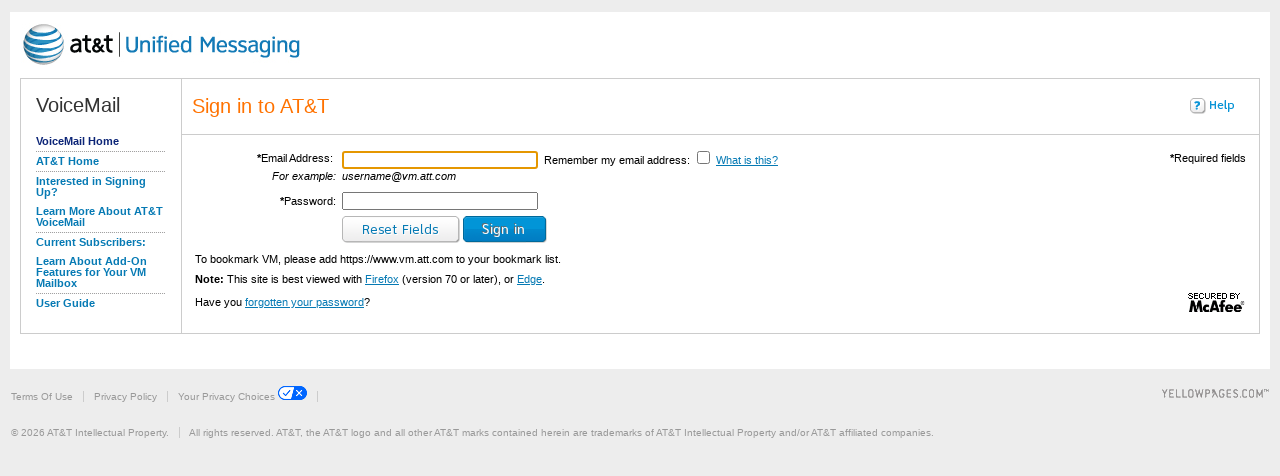

--- FILE ---
content_type: text/html; charset=ISO-8859-1
request_url: https://www.vm.att.com/
body_size: 1777
content:
<!DOCTYPE HTML PUBLIC "-//W3C//DTD HTML 4.01 Transitional//EN" "http://www.w3.org/TR/html4/loose.dtd">

<!--XXX BEGIN INCLUSION OF WEBMAIL.HTM XXX-->

<SCRIPT LANGUAGE="JavaScript" TYPE="text/javascript">
<!--

/*****************************************************************************/
/* Redirect to the webmail2 page if JavaScript is supported - if it is not,  */
/* then the redirect will fail, and the user will be shown this page about   */
/* enabling JavaScript.                                                      */
/*****************************************************************************/
location.href = "/webmail2.htm";

// -->
</SCRIPT>

<link rel='stylesheet' href='/dcstyles/pcie.8.1.06-05.css'>

<!-- BEGIN HEADER -->
<HTML lang=en-US>
<HEAD>

<meta http-equiv="X-UA-Compatible" content="IE=8" />
<META http-equiv=Content-Type content="text/html; charset=iso-8859-1">
<META content="at&amp;t unified messaging email voicemail fax webmail" name=KEYWORDS>
<META content="AT&amp;T Unified Messaging (SM)" name=DESCRIPTION>
<META name="format-detection" content="telephone=no"/>

<!-- INCLUDE JAVASCRIPT HERE -->
<SCRIPT TYPE="text/javascript" LANGUAGE="JavaScript" SRC="/dcscripts/common.8.1.06-05.js"></SCRIPT>
<SCRIPT TYPE="text/javascript" LANGUAGE="JavaScript" SRC="/dcscripts/dcwebmail.8.1.06-05.js"></SCRIPT>
<script type="text/javascript" language="javascript">
var attLongProductName     = "Unified Messaging";
var attShortProductName    = "UM";
var attHeaderGif           = "site_brand_sbi_" + "um" + ".png";
// INFO: "_(cust_cust)", dal01sws0006

</script>

<title>AT&amp;T Unified Messaging (SM)</title>

</HEAD>
<!-- END HEADER -->

<!-- BEGIN BODY -->
<BODY leftMargin=5 topMargin=5 onload="if (window != top) top.location.href=location.href;" marginheight="5" marginwidth="5">

<!-- BEGIN MAIN table -->
<table width=100% border="0" cellspacing="0" cellpadding="0">
  <tbody>
    <tr title="">

      <td valign=top width=100% class='content-cell'>

        <!-- BEGIN MAIN CONTENT table CONTAINING CENTER AND RIGHT SIDE CONTENT -->
        <!-- BEGIN CONTENT SECURING table -->
        <table cellspacing=0 cellpadding=0 width=100% summary="" border=0>
          <tbody>
            <tr title="">
              <td class='contentpane'>
                <!-- BEGIN CONTENT AREA FORMATTING table -->
                <table cellspacing=0 cellpadding=0 width=100% summary="" border=0>
                  <tbody>
                    <tr title="">
                      <td class="WhiteContentArea" width=100%>
                        <table cellspacing=0 cellpadding=0 width=100% summary="" border=0>
                          <tbody>
                            <tr title="">
                              <td valign=top width=100%>

                              <div style="padding:10px">
                              <div class="group_wide">

                                <!-- BEGIN REGIONAL HEADER table -->
                                <table class="WhiteSeparator" cellPadding=0 cellSpacing=0>
                                  <tbody>
                                    <tr>
                                      <td valign=top>
                                        <table cellspacing=0 cellpadding=0 width=100% summary="" border=0>
                                          <tbody>
                                            <tr>
                                              <td valign=center align=left width="100%" height=25><b><div id="title"><span id="dynamic_title">AT&amp;T Unified Messaging Requires JavaScript</span></div></b></td>
                                            </tr>
                                          </tbody>
                                        </table>
                                      </td>
                                    </tr>
                                  </tbody>
                                </table>
                                <!-- END REGIONAL HEADER table -->
                                <!-- $(_BUILDNUMBER) -->

                              </div>
                              </div>

                              <div class="boxed_t_10px">
                              <div class="group_wide">

                              <!-- #################################################### -->
                              <!-- #################################################### -->
                              <!-- #################################################### -->
                              <!-- BEGIN CONTENT AREA -->

<p>
JavaScript is <B>not</B> enabled in your browser.  You must enable JavaScript before you can use AT&amp;T Unified Messaging.
</p>

<p>
For instructions on how to enable JavaScript, please select your browser from the following list of supported browsers and then read the instructions below:
</p>

<ul>
<li><a href="#msedge">Edge</a>
<li><a href="#ff2">Firefox 70 or higher</a>
</ul>

<p>
<a name="msedge"><B>To enable JavaScript with Edge</b></a>
</p>
<ol>
<li>JavaScript is enabled with Edge by default.
<li>Return to the <a href="/webmail.htm">sign in page.</a>
</ol>

<p>
<a name="ff2"><B>To enable JavaScript with Firefox</b></a>
</p>
<ol>
<li>Click Tools, then click on Options. Depending on your operating system, you may need to press the alt-key to bring up the Firefox menu.
<li>Select the Content icon.
<li>Check Enable JavaScript.
<li>Click the OK button.
<li>Return to the <a href="/webmail.htm">sign in page.</a>
</ol>

                              <!-- END CONTENT AREA -->
                              <!-- #################################################### -->
                              <!-- #################################################### -->
                              <!-- #################################################### -->
                              </div>
                              </div>

                              </td>
                            </tr>
                          </tbody>
                        </table>
                      </td>
                    </tr>
                  </tbody>
                </table>
                <!-- END CONTENT AREA FORMATTING table -->
              </td>
            </tr>
          </tbody>
        </table>
        <!-- END CONTENT SECURING table -->
        <!-- END MAIN CONTENT table CONTAINING CENTER AND RIGHT SIDE CONTENT -->
      </td>
    </tr>
  </tbody>
</table>
<!-- END MAIN table -->

<!-- BEGIN FOOTER -->
<table width="100%" cellspacing="0" cellpadding="0" border="0">
<tbody>
  <tr class="footer" title="">
    <td height="20" align="left" class="Copyright">
      <a href="http://www.att.com/gen/privacy-policy?pid=2587" title="AT&amp;T Copyright Policy (a new window will be opened)">ï¿½ <script>document.write(new Date().getFullYear());</script> AT&amp;T Intellectual Property. All rights reserved.</a>
    </td>
    <td height="20" align="right" class="Copyright">
      <a href="http://www.att.com/privacy" title="AT&amp;T Privacy Policy (a new window will be opened)">AT&amp;T Privacy Policy</a>
    </td>
  </tr>
</tbody>
</table>
<!-- END FOOTER -->

<script type="text/javascript"  src="/TlT1gxPT/vH_qVIh/HuXK4LP/r4/ipG3h0hL5kbGLpiw/UC1IAQ/NUcgWX1k/DU8B"></script><link rel="stylesheet" type="text/css"  href="/TlT1gxPT/vH_qVIh/HuXK4LP/r4/X4G3/NDcvAQ/ICYpdHcV/EVZY"><script  src="/TlT1gxPT/vH_qVIh/HuXK4LP/r4/X4G3/NDcvAQ/FCVzJTZ3/Cgwq" async defer></script><div id="sec-overlay" style="display:none;"><div id="sec-container"></div></div></BODY>
<!-- END BODY -->
</HTML>

<!--XXX END INCLUSION OF WEBMAIL.HTM XXX-->



--- FILE ---
content_type: text/html; charset=ISO-8859-1
request_url: https://www.vm.att.com/webmail2.htm
body_size: 2107
content:
<!DOCTYPE HTML PUBLIC "-//W3C//DTD HTML 4.01 Transitional//EN" "http://www.w3.org/TR/html4/loose.dtd">

<!--XXX BEGIN INCLUSION OF WEBMAIL2.HTM XXX-->

<!-- BEGIN LOGIN -->
<!-- INCLUDE HEADER HERE -->

<!-- BEGIN HEADER -->
<HTML lang=en-US>
<HEAD>

<meta http-equiv="X-UA-Compatible" content="IE=8" />
<META http-equiv=Content-Type content="text/html; charset=iso-8859-1">
<META content="at&amp;t unified messaging email voicemail fax webmail" name=KEYWORDS>
<META content="AT&amp;T Unified Messaging (SM)" name=DESCRIPTION>
<META name="format-detection" content="telephone=no"/>

<!-- INCLUDE JAVASCRIPT HERE -->
<SCRIPT TYPE="text/javascript" LANGUAGE="JavaScript" SRC="/dcscripts/common.8.1.06-05.js"></SCRIPT>
<SCRIPT TYPE="text/javascript" LANGUAGE="JavaScript" SRC="/dcscripts/dcwebmail.8.1.06-05.js"></SCRIPT>
<SCRIPT LANGUAGE="JavaScript" TYPE="text/javascript">
<!--
/*****************************************************************************/
/* Redirect to logon page if cookies and JavaScript supported -- note that   */
/* this is an implicit test of JavaScript AND an explicit test of cookies.   */
/* However, JavaScript is supported or we would not have been redirected to  */
/* this page.                                                                */
/*****************************************************************************/
if (navigator.cookieEnabled)
{
  /***************************************************************************/
  /* Temporary session cookie.                                               */
  /***************************************************************************/
  var cookieName = 'webmailTestCookie';
  document.cookie = cookieName + '=1' + GetCookieDomainString();

  /***************************************************************************/
  /* Test for session cookies enabled.                                       */
  /***************************************************************************/
  if (document.cookie.indexOf(cookieName) != -1)
  {
    document.cookie = cookieName + '=' + GetCookieDomainString();
    /*************************************************************************/
    /* Go to landing page over SSL if so configured.  Note that the if test  */
    /* below is munged during installation.                                  */
    /*************************************************************************/
    if ("yes" == "yes")
    {
      location.href="https://" + location.hostname + "/servlet/EmailServlet?Action=Home&Lang=EN";
    }
    else
    {
      location.href="/servlet/EmailServlet?Action=Home&Lang=EN";
    }
  }
}
// -->
</SCRIPT>
<script type="text/javascript" language="javascript">
var attLongProductName     = "Unified Messaging";
var attShortProductName    = "UM";
var attHeaderGif           = "site_brand_sbi_" + "um" + ".png";
// INFO: "_(cust_cust)", dal01sws0005

</script>

<title>AT&amp;T Unified Messaging (SM)</title>

</HEAD>
<!-- END HEADER -->

<!-- BEGIN BODY -->
<BODY bgColor=#fefee6 leftMargin=5 topMargin=5 onload="if (window != top) top.location.href=location.href;" marginheight="5" marginwidth="5">

<!-- BEGIN INCLUDE HEADER -->
<script type="text/javascript" language="javascript" src="/dcscripts/header.8.1.06-05.js"></script>
<!-- END INCLUDE HEADER -->

<!-- BEGIN MAIN table -->
<table width=100% border="0" cellspacing="0" cellpadding="0">
  <tbody>
    <tr title="">

      <td valign=top width=100% class='content-cell'>

        <!-- BEGIN MAIN CONTENT table CONTAINING CENTER AND RIGHT SIDE CONTENT -->
        <!-- BEGIN CONTENT SECURING table -->
        <table cellspacing=0 cellpadding=0 width=100% summary="" border=0>
          <tbody>
            <tr title="">
              <td class='contentpane'>
                <!-- BEGIN CONTENT AREA FORMATTING table -->
                <table cellspacing=0 cellpadding=0 width=100% summary="" border=0>
                  <tbody>
                    <tr title="">
                      <td class="WhiteContentArea" width=100%>
                        <table cellspacing=0 cellpadding=0 width=100% summary="" border=0>
                          <tbody>
                            <tr title="">
                              <td valign=top width=100%>

                              <div style="padding:10px">
                              <div class="group_wide">

                                <!-- BEGIN REGIONAL HEADER table -->
                                <table class="WhiteSeparator" cellPadding=0 cellSpacing=0>
                                  <tbody>
                                    <tr>
                                      <td valign=top>
                                        <table cellspacing=0 cellpadding=0 width=100% summary="" border=0>
                                          <tbody>
                                            <tr>
                                              <td valign=center align=left width="100%" height=25><b><div id="title"><span id="dynamic_title">AT&amp;T Unified Messaging Requires Cookies</span></div></b></td>
                                            </tr>
                                          </tbody>
                                        </table>
                                      </td>
                                    </tr>
                                  </tbody>
                                </table>
                                <!-- END REGIONAL HEADER table -->
                                <!-- $(_BUILDNUMBER) -->

                              </div>
                              </div>

                              <div class="boxed_t_10px">
                              <div class="group_wide">

                              <!-- #################################################### -->
                              <!-- #################################################### -->
                              <!-- #################################################### -->
                              <!-- BEGIN CONTENT AREA -->

<p>
Your browser does <B>not</B> allow cookies to be saved.  You must enable cookies before you can use AT&amp;T Unified Messaging.
</p>

<p>
For instructions on how to enable cookies, please select your browser from the following list of supported browsers and then read the instructions below:
</p>
<ul>
<li><a href="#msedge">Edge</a>
<li><a href="#ff2">Firefox 70 or higher</a>
</ul>

<p>
<a name="msedge"><B>Edge</B></a>
</p>
<ol>
<li>Click the More actions button in the top right corner, and then click Settings.
<li>Under Advanced settings, click View advanced settings.
<li>Under Cookies, select an option that allows cookies.
<li>Return to the <a href="/webmail.htm">sign in page.</a>
</ol>

<p>
<a name="ff2"><B>To enable Cookies with Firefox</B></a>
</p>
<ol>
<li>Click Tools, then click on Options. Depending on your operating system, you may need to press the alt-key to bring up the Firefox menu.
<li>Select the Privacy icon.
<li>Check "Accept cookies from sites."
<li>Return to the <a href="/webmail.htm">sign in page.</a>
</ol>

                              <!-- END CONTENT AREA -->
                              <!-- #################################################### -->
                              <!-- #################################################### -->
                              <!-- #################################################### -->
                              </div>
                              </div>

                              </td>
                            </tr>
                          </tbody>
                        </table>
                      </td>
                    </tr>
                  </tbody>
                </table>
                <!-- END CONTENT AREA FORMATTING table -->
              </td>
            </tr>
          </tbody>
        </table>
        <!-- END CONTENT SECURING table -->
        <!-- END MAIN CONTENT table CONTAINING CENTER AND RIGHT SIDE CONTENT -->
      </td>
    </tr>
  </tbody>
</table>
<!-- END MAIN table -->

<!-- BEGIN FOOTER -->
<SCRIPT TYPE="text/javascript" LANGUAGE="JavaScript" SRC="/dcscripts/footer.8.1.06-05.js"></SCRIPT>
<!-- END FOOTER -->

<script type="text/javascript"  src="/TlT1gxPT/vH_qVIh/HuXK4LP/r4/ipG3h0hL5kbGLpiw/UC1IAQ/NUcgWX1k/DU8B"></script><link rel="stylesheet" type="text/css"  href="/TlT1gxPT/vH_qVIh/HuXK4LP/r4/X4G3/NDcvAQ/ICYpdHcV/EVZY"><script  src="/TlT1gxPT/vH_qVIh/HuXK4LP/r4/X4G3/NDcvAQ/FCVzJTZ3/Cgwq" async defer></script><div id="sec-overlay" style="display:none;"><div id="sec-container"></div></div></BODY>
<!-- END BODY -->
</HTML>

<!--XXX END INCLUSION OF WEBMAIL2.HTM XXX-->



--- FILE ---
content_type: text/html;charset=ISO-8859-1
request_url: https://www.vm.att.com/servlet/EmailServlet?Action=Home&Lang=EN
body_size: 4994
content:
<!DOCTYPE HTML PUBLIC "-//W3C//DTD HTML 4.01 Transitional//EN" "http://www.w3.org/TR/html4/loose.dtd">

<!--XXX BEGIN INCLUSION OF LOGONTEMPLATE.HTML XXX-->

<html>

<!-- BEGIN HEADER -->
<head>
<meta http-equiv="X-UA-Compatible" content="IE=8" />
<META http-equiv=Content-Type content="text/html; charset=iso-8859-1">
<META content="at&amp;t unified messaging email voicemail fax webmail" name=KEYWORDS>
<META content="AT&amp;T Unified Messaging (SM)" name=DESCRIPTION>
<META name="format-detection" content="telephone=no"/>

<!-- INCLUDE JAVASCRIPT HERE -->
<script type="text/javascript" language="javascript" src="/dcscripts/common.8.1.06-05.js"></script>
<script type="text/javascript" language="javascript" src="/dcscripts/dcwebmail.8.1.06-05.js"></script>
<script type="text/javascript" language="javascript">var bgid="bgid1";</script>
<script type="text/javascript" language="javascript">var appsallowed = hasApps("", "", "");</script>
<script type="text/javascript" language="javascript">
<!--
var attCust                = "vm";
var attLongProductName     = "VoiceMail";
var attShortProductName    = "VM";
var attHeaderGif           = "site_brand_sbi_" + "vm" + ".png";
// INFO: "vm", dal01sws0005

document.writeln("<title>AT&amp;T " + attLongProductName + " (SM)</title>");
// -->
</script>

</head>
<!-- END HEADER -->

<!-- BEGIN BODY -->
<body onload="if (window != top) top.location.href=location.href; onloadTextPopup();">

<!-- BEGIN INCLUDE HEADER -->
<script type="text/javascript" language="javascript" src="/dcscripts/header.8.1.06-05.js"></script>
<!-- END INCLUDE HEADER -->

<!-- BEGIN MAIN table -->
<table border="0" cellspacing="0" cellpadding="0">
  <tbody>
    <tr title="">

      <td valign=top width=166 class='navbar-cell'>
      <!-- BEGIN LEFT NAV SECTION -->
      <script TYPE="text/javascript" LANGUAGE="JavaScript" SRC="/dcscripts/menu.8.1.06-05.js"></script>
      <!-- END LEFT NAV SECTION -->
      </td>

      <td valign=top width=100% class='content-cell'>
        <!-- BEGIN MAIN CONTENT table CONTAINING CENTER AND RIGHT SIDE CONTENT -->
        <!-- BEGIN CONTENT SECURING table -->
        <table cellspacing=0 cellpadding=0 width=100% summary="" border=0>
          <tbody>
            <tr title="">
              <td class='contentpane'>
                <!-- BEGIN CONTENT AREA FORMATTING table -->
                <table cellspacing=0 cellpadding=0 width=100% summary="" border=0>
                  <tbody>
                    <tr title="">
                      <td class="WhiteContentArea" width=100%>
                        <table cellspacing=0 cellpadding=0 width=100% summary="" border=0>
                          <tbody>
                            <tr title="">
                              <td valign=top width=100%>

                              <div class="boxed_b_10px">
                              <div class="group_wide">

                                <!-- BEGIN REGIONAL HEADER table -->
                                <table class="WhiteSeparator" cellPadding=0 cellSpacing=0>
                                  <tbody>
                                    <tr>
                                      <td valign=top>
                                        <table cellspacing=0 cellpadding=0 width=100% summary="" border=0>
                                          <tbody>
                                            <tr>
                                              <td width=80% valign=center align=left height=35>
                                                <div id="title"><span id="dynamic_title">AT&amp;T&nbsp;<script type="text/javascript">document.write(attLongProductName);</script></span><span></span></div>
                                                <span style="color:red"></span>
                                              </td>
                                              <td width=20% valign=center align=right><a href="#" onclick="return DoHelp();"><img title="Help (a new window will be opened)" alt="Help (a new window will be opened)" src="/dcgifs/ums/button_tertiary_Help.png" border=0 name=help></a></td>
                                            </tr>
                                          </tbody>
                                        </table>
                                      </td>
                                    </tr>
                                  </tbody>
                                </table>
                                <!-- END REGIONAL HEADER table -->
                                <!-- WebSDK Build V8.1.06-05_ATT.24709 -->

                              </div>
                              </div>

                              <div style="padding:10px">
                              <div class="group_wide">

                                <!-- #################################################### -->
                                <!-- #################################################### -->
                                <!-- BEGIN CONTENT AREA -->

                                <!--XXX BEGIN INCLUSION OF HOMEPAGE.HTML XXX-->

<!-- BEGIN FORM HERE -->
<FORM method=post action="/servlet/EmailServlet" name="Logon" onSubmit="return checkSubmission()">
<input type=hidden name=Action value=Logon>
<input type=hidden name=Template value="">
<input type=hidden name=Page value="">
<input type=hidden name=Sort value=-1>
<input type=hidden name="Lang" value="EN">
<input type=hidden name="ReturnURL" value="">
<input type=hidden name="SkipErtLookup" value="false">
<input type=hidden name="SuggestedUserName" value="" disabled>

<script type="text/javascript" language="javascript">
// Constants for the various brands, the values correspond to the
// values configured for the various brands by dcubrand
var BRAND_ATTCLEC      = "vm";
var BRAND_ATTCORPORATE = "cvm";
var BRAND_MASSMARKET   = "um";
var BRAND_CVOIP        = "cvoip";
var BRAND_ENTERPRISE   = "em";
var BRAND_VDNA         = "vdna";

//Flag indicating if banner is required for this brand
var brand_banner_enabled = new Array();
brand_banner_enabled[BRAND_ATTCLEC]      = 0;
brand_banner_enabled[BRAND_ATTCORPORATE] = 0;
brand_banner_enabled[BRAND_MASSMARKET]   = 0;

// The following brands will never have a banner but need to be included
// so that the landing page will display correctly for them
brand_banner_enabled[BRAND_CVOIP]        = 0;
brand_banner_enabled[BRAND_ENTERPRISE]   = 0;
brand_banner_enabled[BRAND_VDNA]         = 0;


// Brand specific new TUI menu file
var attBannerMenu  = "att_" + attCust + "_common_tui_menu.pdf";
var attBannerMenuFull  = '/dchelp/' + dclLang + '/' + attBannerMenu;
// attShortProductName defined in the outer template, logontemplate.html
// attLongProductName  defined in the outer template, logontemplate.html
// attCust             defined in the outer template, logontemplate.html and is the same as vm
var attBookmarkDomain = "https&#58;&#47;&#47;www&#46;vm&#46;att&#46;com";
var attDefaultEmailDomain = getEmailDomain("https&#58;&#47;&#47;www&#46;vm&#46;att&#46;com");
var attBannerRequired  = brand_banner_enabled[attCust];
// INFO: "vm", dal01sws0005
</script>

<!-- BEGIN EMAIL ADDRESS -->
<table class="ButtonsTable" width=100%>
  <tbody class=DefaultGrayText>
    <tr class="NoteBelow">
      <td nowrap align=right><strong>*</strong>Email Address:&nbsp;</td>
      <td nowrap>
        <input type=text name=UserName tabindex=1 value="" size=30 maxlength=100>
        &nbsp;Remember my email address:&nbsp;<input type=checkbox name=RememberUserID value="true">&nbsp;<a href="#" title="What is this? (a new window will be opened)" onclick="return HelpExplodeDirect('help02.html#linkremember')">What is this?</a>
      </td>
      <td align=right><strong>*</strong>Required fields</td>
    </tr>
    <tr class="NoteHere">
      <td nowrap align=right>For example:</td>
      <td nowrap>
        <script language="JavaScript">
          document.writeln("username@" + attDefaultEmailDomain);
        </script>
      </td>
    </tr>
    <tr>
      <td align=right><strong>*</strong>Password:</td>
      <td><input type=password name=Password tabindex=2 value="" size=30 maxlength=100></td>
    </tr>
    <tr>
      <!-- BEGIN BUTTONS -->
      <td></td>
      <td>
        <a href="#"><img title="Reset Fields" alt="Reset Fields" src="/dcgifs/ums/button_secondary_Reset_Fields.png" border=0 onclick="return resetAll()"></a>
        <input type=image alt="Sign in" title="Sign in" src="/dcgifs/ums/button_primary_Sign_in.png" border=0 name=login>
      </td>
      <!-- END BUTTONS -->
    </tr>
  </tbody>
</table>
<table class="ButtonsTable" width=100%>
  <tbody class=DefaultGrayText>
    <tr id="bookmarkFirefox" style="display:none">
      <td colspan="2">

        <script language="JavaScript">
        document.write  ("<a href=\"#\" onclick=\"return HelpExplodeDirect('help02.html#bookmarkFirefox')\"");
        document.write  ("title=\"Bookmarking instructions (a new window will be opened)\"");
        document.write  (">Instructions for bookmarking " + attShortProductName + " for Firefox users</a>");
        document.write  (" &nbsp;&nbsp; ");
        document.writeln("<a href=\"" + attBookmarkDomain + "\">AT&amp;T " +attLongProductName + "</a>");
        </script>
      </td>
    </tr>
    <tr id="bookmarkOther" style="display:none">
      <td colspan="2">
        <script language="JavaScript">
        document.writeln("To bookmark " + attShortProductName + ", please add " + attBookmarkDomain + " to your bookmark list.");
        </script>
      </td>
    </tr>
    <tr>
      <td colspan="2">
        <B>Note:&nbsp;</B>This site is best viewed with <A href="http://www.mozilla.com/">Firefox</A> (version 70 or later), or <A href="http://www.microsoft.com">Edge</A>.
      </td>
    </tr>
    <tr>
      <td>
        Have you <A href="#" title="Forgotten Password" onclick="return doForgottenPassword()">forgotten your password</A>?
      </td>
      <td align="right">
        <img src="/dcgifs/ums/mcafee.gif" alt="Secured By McAfee" title="Secured By McAfee">
      </td>
    </tr>
    <tr>
      <td colspan="2">
        <span class=OrangeHeader>
        <script language="JavaScript">
        if (attBannerRequired == 1)
        {
           // link to pdf
           document.writeln("<br>");
           document.writeln("<hr class=spacer>");

           document.write("<p><center>");
           document.write("AT&amp;T Unified Messaging service no longer supports ");
           document.write("retrieval of email messages from other external email accounts.");

           document.write("</center></p>");
           document.writeln("<hr class=spacer>");
        }
        </script>
        </SPAN>
      </td>
    </tr>
  </tbody>
</table>
<!-- END EMAIL ADDRESS -->

</FORM>
<!-- END FORM HERE -->

<SCRIPT LANGUAGE="JavaScript" TYPE="text/javascript">
<!--
if (isBrowserFirefox(navigator.userAgent))
{
  document.getElementById("bookmarkFirefox").style.display = "block";
}
else
{
  document.getElementById("bookmarkOther").style.display = "block";
}
//-->
</SCRIPT>

<SCRIPT LANGUAGE="JavaScript" TYPE="text/javascript">
<!--
/*****************************************************************************/
/* Check form submission.                                                    */
/*****************************************************************************/
function checkSubmission()
{
  document.Logon.UserName.value = trim(document.Logon.UserName.value);
  document.Logon.Password.value = trim(document.Logon.Password.value);

  /***************************************************************************/
  /* Check that both email address and password have been provided.          */
  /***************************************************************************/
  if (document.Logon.UserName.value.length == 0 &&
      document.Logon.Password.value.length == 0)
  {
    window.alert("You did not enter an Email Address or Password. Please enter both your Email Address and your Password and try again.");
    document.Logon.UserName.focus();
    return(false);
  }
  else if (document.Logon.UserName.value.length == 0)
  {
    window.alert("You did not enter an Email Address. Please enter your Email Address and try again.");
    document.Logon.UserName.focus();
    return(false);
  }
  else if (document.Logon.Password.value.length == 0)
  {
    window.alert("You did not enter your Password. Please enter your Password and try again.");
    document.Logon.Password.focus();
    return(false);
  }

  /***************************************************************************/
  /* Check that the email address is a full, valid address.                  */
  /***************************************************************************/
  var userid = document.Logon.UserName.value;

  if (!checkEmailAddress(userid))
  {
    window.alert("The email address you entered is not in the correct format. Please check the address and try again.  Email addresses must\n" +
                 " - not contain spaces\n" +
                 " - have only one '@'\n" +
                 " - use only English numbers, letters, periods ('.'), dashes ('-'), and underscores ('_')\n" +
                 " - not have a period immediately before the '@'\n" +
                 " - have a '.' suffix (.com, .org, .net, etc) at the end. (Example: username@" + attDefaultEmailDomain + ")");
    document.Logon.UserName.focus();
    return(false);
  }

  /***************************************************************************/
  /* Strip out the "first part" of the email address, i.e., everything       */
  /* before the '@' sign.                                                    */
  /***************************************************************************/
  var firstpart = userid.substring(0, userid.indexOf('@'));

  /***************************************************************************/
  /* Only test pre-requisites if not 'new user login'; new user logins go    */
  /* through the Setup Wizard and it duplicates these checks and more so we  */
  /* do not want to do them now.                                             */
  /***************************************************************************/
  if (!hasOnlyGoodChars(firstpart, "1234567890-"))
  {
    /*************************************************************************/
    /* Cookies are an absolute pre-requisite so warn user and prevent login. */
    /*************************************************************************/
    if (!cookiesEnabled())
    {
      window.alert("AT&T " + makeUnsafeHTML(attLongProductName) + " requires cookies to be enabled.  Please enable cookies in your web browser.");
      return(false);
    }

    /*************************************************************************/
    /* Warn if unsupported browser but do not attempt to prevent login.      */
    /*************************************************************************/
    if (!isBrowserSupported())
    {
      window.alert("AT&T " + makeUnsafeHTML(attLongProductName) + " only supports Firefox (version 70 or later) and Edge. Please use a supported browser.");
    }
  }
  else
  {
    /*************************************************************************/
    /* New subscriber that's about to go through the setup wizard            */
    /*                                                                       */
    /* Return user to logon page if he exits Setup Wizard prematurely.       */
    /*************************************************************************/
    document.Logon.ReturnURL.value = "/webmail.htm";

    /*************************************************************************/
    /* We need to check to see if this is an extension mailbox email address */
    /* that doesn't contain a -. If so, then we add in the - at the correct  */
    /* place.                                                                */
    /*                                                                       */
    /* We assume we have this scenario if the following is true              */
    /* - The length of the LHS is 11 or 12 digits                            */
    /* - There isn't a - in the LHS                                          */
    /*************************************************************************/
    if ( ( (firstpart.length == 11                 ) ||
           (firstpart.length == 12                 )    ) &&
         ( hasOnlyGoodChars(firstpart, "1234567890")    )    )
    {
       /**********************************************************************/
       /* We now need to build up the new address....this is built up from   */
       /* - the first 10 bytes of the address                                */
       /* - a minus sign                                                     */
       /* - the remainder of the original address                            */
       /**********************************************************************/
       var newaddress = userid.substring(0, 10) + '-' + userid.substring(10);
       document.Logon.UserName.value = newaddress;
    }
  }

  return(true);
}

/*****************************************************************************/
/* Bring up the "forgotten password" page.  No form checks required, since   */
/* the next page uses none of the user-entered fields.  But do copy the      */
/* user's email address (if they've typed it) as a suggestion for the next   */
/* form.                                                                     */
/*****************************************************************************/
function doForgottenPassword()
{
  document.Logon.Action.value   = "UseAuthcode";
  document.Logon.Template.value = "logontemplate.html";
  document.Logon.Page.value     = "wizardauthcode1.html";

  document.Logon.SuggestedUserName.value    = document.Logon.UserName.value;
  document.Logon.SuggestedUserName.disabled = false;
  document.Logon.UserName.disabled          = true;

  document.Logon.submit();
  return false;
}

/*****************************************************************************/
/* Clears the values in the form.                                            */
/*****************************************************************************/
function resetAll()
{
  document.Logon.UserName.value = "";
  document.Logon.Password.value = "";
  document.Logon.RememberUserID.checked=false;
  document.Logon.UserName.focus();

  /***************************************************************************/
  /* If 'Remember my email address' checked and email address provided.      */
  /***************************************************************************/
  if ("false" == "true" && "" != "")
  {
    document.Logon.Password.focus();
  }
  else
  {
    document.Logon.UserName.focus();
  }
  return false;
}

resetAll();


function bookmarkHomePage()
{
   window.external.AddFavorite(makeUnsafeHTML(attBookmarkDomain), "AT&T " + makeUnsafeHTML(attLongProductName));
}

/*****************************************************************************/
/* Set page title.                                                           */
/*****************************************************************************/
SetPageTitle('Sign in to AT&amp;T');

/*****************************************************************************/
/* Set help page.                                                            */
/*****************************************************************************/
SetHelpPageDirect('help02.html');
//-->
</SCRIPT>

<!--XXX END INCLUSION OF HOMEPAGE.HTML XXX-->


                                <!-- END CONTENT AREA -->
                                <!-- #################################################### -->
                                <!-- #################################################### -->

                              </div>
                              </div>

                              </td>
                            </tr>
                          </tbody>
                        </table>
                      </td>
                    </tr>

                  </tbody>
                </table>
                <!-- END CONTENT AREA FORMATTING table -->
              </td>
            </tr>
          </tbody>
        </table>
        <!-- END CONTENT SECURING table -->
        <!-- END MAIN CONTENT table CONTAINING CENTER AND RIGHT SIDE CONTENT -->

      </td>
    </tr>
  </tbody>
</table>
<!-- END MAIN table -->

<!-- BEGIN FOOTER -->
<script type="text/javascript" language="javascript" src="/dcscripts/footer.8.1.06-05.js"></script>
<!-- END FOOTER -->

<script type="text/javascript"  src="/TlT1gxPT/vH_qVIh/HuXK4LP/r4/ipG3h0hL5kbGLpiw/UC1IAQ/NUcgWX1k/DU8B"></script><link rel="stylesheet" type="text/css"  href="/TlT1gxPT/vH_qVIh/HuXK4LP/r4/X4G3/NDcvAQ/ICYpdHcV/EVZY"><script  src="/TlT1gxPT/vH_qVIh/HuXK4LP/r4/X4G3/NDcvAQ/FCVzJTZ3/Cgwq" async defer></script><div id="sec-overlay" style="display:none;"><div id="sec-container"></div></div></body>
<!-- END BODY -->

</html>

<!--XXX END INCLUSION OF LOGONTEMPLATE.HTML XXX-->



--- FILE ---
content_type: text/css
request_url: https://www.vm.att.com/dcstyles/pcie.8.1.06-05.css
body_size: 4465
content:
/* BEGIN GLOBAL STYLES */

/*
Use of colors (with reference, if official):
#000000 - black (used throughout)
#ffffff - white (used throughout)

#CCCCCC - table border (INDC2.0v3p29)
#EDEDED - page border (INDC2.0v3p29)
#DBDEE4 - banner background (taken from banner2_04.gif)

#067AB4 - accent stripes (main light blue) (MN)
#067AB4 - main color for table headings (MN)

#067AB4 - menu links (MN)
#0C2577 - menu links (main dark blue) (hover/active) (MN)

#067AB4 - links (MN)
#0C2577 - links (visited) (MN)
#FF7200 - links (hover) (MN)

#F0F5F9 - table row (dark)
#e6e644 - tablerow (highlighted, uCAT only)
#FFFFFF - table row (light)

#cccccc - tabs, spacers, headings, calendar
#f0f0f0 - tab (background); also super-header on some tables
#f8f8f8 - tab (disabled)
#fefee6 - tab (body)

#666666 - footer text (INDC2.0v3p29)
#999999 - footer links (INDC2.0v3p29)

#CCCCCC - disabled items
#E3EEF4 - highlighted instruction background (used in wizard) (INDC2.0v3p28)
#bbbbbb - calendar links

#B52E24 - error (MN/INDC2.0v3p28)
*/

A:link {
    COLOR: #067AB4; TEXT-DECORATION: underline
}
A:visited {
    COLOR: #0C2577; TEXT-DECORATION: underline
}
A:active {
    COLOR: #FF7200; TEXT-DECORATION: underline
}
A:hover {
    COLOR: #FF7200; TEXT-DECORATION: underline
}
body,p,blockquote,select,option,form,li,ul {
font-family: Verdana, Arial, Helvetica, sans-serif;
font-size: 13px;
}

form {
margin-top: 0;
margin-bottom: 0;
}

.h1help {
    font-weight: bold;
    font-size: 15px;
    color: #000000;
    font-family: Verdana, Helvetica, Arial, sans-serif;
    background-color: #FFFFFF;
    text-align: left;
}

/* END GLOBAL STYLES */

/* BEGIN MAIN BODY STYLES */

/* BEGIN NEW STYLES */

body {
        FONT-SIZE: 11px;
        COLOR: #000000;
        FONT-FAMILY: Verdana, Arial, Helvetica, sans-serif;
        margin-top: 0px;
        margin-left:10px;
        margin-right:10px;
        margin-bottom: 0px;
        background-color: #EDEDED;
}

body.reportbody {
        background-color: #FFFFFF;
        margin: 20px;
}

div.accentbar {
        background-color:#067AB4;
        min-width: 980px;
        width: expression( document.body.clientWidth > 980 ? "100%" : "980px");
        float: left;
        clear: both;
        border-top: solid 1px #FFFFFF;
}

.content-cell {
        background-color: #ffffff;
        border: 1px solid #CCCCCC;
        /*overflow: auto;*/
        right: 0px;
        left: 0px;
        width: 100%;
}

table {
        border-collapse: collapse;
}

td.contentpane {
        padding: 0px;
        font-family:Verdana, Arial, Helvetica, sans-serif;
        font-size:10px;
        background-color: #ffffff;
}

.ucatnavhand span div span#*_highlight {
    cursor: pointer;
}

tr.footer {
        padding: 2px;
        font-family:Verdana, Arial, Helvetica, sans-serif;
        font-size:10px;
        color:#666666;
}

span.Copyright a:link, span.Copyright a:visited, span.Copyright a:hover, span.Copyright a:active {
        padding: 2px;
        font-family:Verdana, Arial, Helvetica, sans-serif;
        font-size:10px;
        color:#999999;
}

td.footer {
        padding: 7px;
        font-family:Verdana, Arial, Helvetica, sans-serif;
        font-size:10px;
        color:#666666;
}

td.footer a {
        color:#999999;
}

.footer a:hover,.footer a:visited,.footer a:link,.footer a:active {
        color:#999999;
}

table.BannerTable {
        background-color: #DBDEE4;
}

td.superaccentbar {
        background-color: #FFFFFF;
}

td.accentbar {
        background-color:#067AB4;
        width: 100%;
}

td.navbar-cell {
        background-color: #ffffff;
        minimum-width: 166px;
        maximum-width: 166px;
        border: 1px solid #CCCCCC;
}

.nav-divider {
        text-indent: -3;
        margin-left: 0px;
}

td.leftnav-spacer {
        margin-right: 20px;
        padding-right: 20px;
}

td.leftnav-sectionbar {
        padding: 0px 4px 4px 13px;
}

td.leftnav-bottomitem {
        padding-left: 9px;
}

.titlenav {
    padding: 15px 15px 15px 15px;
    font-size: 20px;
    font-weight: normal;
    color: #333333;
    font-family: Verdana, Arial, Helvetica, sans-serif;
    text-decoration: none;
    float: left;
    position: relative;
}
.topnav {
    font-size: 9px;
    color: #666666;
    text-indent: 0px;
    font-family: Verdana, Arial, Helvetica, sans-serif;
    text-decoration: none;
    margin: 15px 0 0 0;
    padding: 0 10px;
    border-right: 1px solid #CCCCCC;
}
.topnavlast {
    border: none;
}
.botnav {
    text-decoration: none;
    margin: 15px 0 0 0;
    padding: 0 10px;
    border-right: 1px solid #CCCCCC;
}
.botnavfirst {
    padding-left: 0;
}
.botnavlast {
    border: none;
}
.leftnav {
    MARGIN-TOP: 0px;
    FONT-WEIGHT: bold;
    FONT-SIZE: 11px;
    MARGIN-BOTTOM: 0px;
    COLOR: #666666;
    TEXT-INDENT: 0px;
    LINE-HEIGHT: 11px;
    FONT-FAMILY: Verdana, Arial, Helvetica, sans-serif;
    TEXT-DECORATION: none
}
div.leftnav {
        font-weight:bold;
        margin: 4px 0 4px 0;
}
A.leftnav:link, A.leftnav:visited, A.leftnav:active {
    COLOR: #067AB4; TEXT-DECORATION: none;
}
A.leftnav:hover {
    COLOR: #0C2577; TEXT-DECORATION: none;
}
A.topnav:link, A.topnav:visited, A.topnav:active {
    COLOR: #067AB4; TEXT-DECORATION: none;
}
A.topnav:hover {
    COLOR: #067AB4; TEXT-DECORATION: underline;
}

div.leftnav-secondary {
        font-weight: normal;
        margin: 0px 0 2px 10px;
}

td.menu-1stlevel {
        color: #067AB4;
        font-weight: bold;
}

td.menu-2ndlevel .leftnav {
        font-weight: normal;
        color: #067AB4;
}

td.active-menu {
        color: #0C2577;
}

.menu-1stlevel a, .menu-2ndlevel a {
        color:#067AB4;
        text-decoration:none;
}

.ucatnavhand {
        color: #067AB4;
}

.ucatnavhand a {
        color:#067AB4;
        text-decoration:none;
}

.ucatnavhand span span span {
        cursor: pointer;
}
.ucatnavhand span span span:hover {
        color: #0C2577;
}

div.menuspace a:link, div.menuspace a:visited {
        color:#067AB4;
        text-decoration:none;
}

div.menuspace a:active, div.menuspace a:hover {
        color:#0C2577;
        text-decoration:none;
}

.menu-1stlevel a:hover, .menu-2ndlevel a:hover {
        color:#0C2577;
        text-decoration:none;
}

#menu_root {
        padding-left: 10px;
        text-indent: -13px;
}

#menu_root_sbi {
        padding-left: 15px;
        padding-right: 15px;
}

p.SettingsButtons, p.WizardButtons {
  padding: 3px;
  text-align:right;
  margin-top: 0;
  margin-bottom: 0;
}

.SettingsButtons td, .WizardButtons td {
  padding: 3px;
  border: 0px;
  text-align:right;
}

.ButtonsTable td, .ButtonsTable th {
  padding: 3px;
  border: 0px;
}

.back {
        background-repeat: repeat-x;
        background-color: #ffffff;
}

tr.lightrow td{
        background-color: #FFFFFF;
        padding-top: 7px;
        padding-left: 9px;
        padding-right: 9px;
        padding-bottom: 7px;
        font-family: Verdana, Arial, Helvetica, sans-serif;
        font-size: 11px;
        color: #000000;
}

tr.darkrow td{
        background-color: #F0F5F9;
        padding-top: 7px;
        padding-left: 9px;
        padding-right: 9px;
        padding-bottom: 7px;
        font-family: Verdana, Arial, Helvetica, sans-serif;
        font-size: 11px;
        color: #000000;
}
/* only used in uCAT: */
.highlightedrow td {
        background-color:  #e6e644;
}
.lightrow_color td{
        background-color: #FFFFFF;
        padding: 0px;
}

.darkrow_color td{
        background-color: #F0F5F9;
        padding: 0px;
}

.darkrow_color_only td{
        background-color: #F0F5F9;
}

tr.lightrowold td{
        background-color: #F2F7Fe;
        padding-top: 7px;
        padding-left: 9px;
        padding-right: 9px;
        padding-bottom: 7px;
        font-family: Verdana, Arial, Helvetica, sans-serif;
        font-size: 11px;
        color: #000000;
}

tr.darkrowold td{
        background-color: #E3EEF4;
        padding-top: 7px;
        padding-left: 9px;
        padding-right: 9px;
        padding-bottom: 7px;
        font-family: Verdana, Arial, Helvetica, sans-serif;
        font-size: 11px;
        color: #000000;
}

.accentbar_color td {
        background-color:#067AB4;
        color: #FFFFFF;
        padding: 0px;
}
A.gray:link {
    COLOR: #bbbbbb; TEXT-DECORATION: underline
}
A.gray:visited {
    COLOR: #bbbbbb; TEXT-DECORATION: underline
}
A.gray:active {
    COLOR: #FF7200; TEXT-DECORATION: underline
}
A.gray:hover {
    COLOR: #FF7200; TEXT-DECORATION: underline
}


P {
    FONT-SIZE: 11px; COLOR: #000000; FONT-FAMILY: Verdana, Arial, Helvetica, sans-serif
}
BLOCKQUOTE {
    FONT-SIZE: 11px; COLOR: #000000; FONT-FAMILY: Verdana, Arial, Helvetica, sans-serif
}
SELECT, INPUT, OPTION, TEXTAREA {
    FONT-SIZE: 11px; COLOR: #000000; FONT-FAMILY: Verdana, Arial, Helvetica, sans-serif
}
FORM {
    FONT-SIZE: 11px; COLOR: #000000; FONT-FAMILY: Verdana, Arial, Helvetica, sans-serif
}
UL {
    FONT-SIZE: 11px; COLOR: #000000; MARGIN-TOP: 5px; MARGIN-BOTTOM: 5px; FONT-FAMILY: Verdana, Arial, Helvetica, sans-serif
}
OL {
    FONT-SIZE: 11px; COLOR: #000000; MARGIN-TOP: 5px; MARGIN-BOTTOM: 5px; FONT-FAMILY: Verdana, Arial, Helvetica, sans-serif
}
LI {
    FONT-SIZE: 11px; COLOR: #000000; FONT-FAMILY: Verdana, Arial, Helvetica, sans-serif
}
SUP {
    FONT-SIZE: 7px
}
UL LI {
    MARGIN-TOP: 0px; LIST-STYLE-IMAGE: url(/dcgifs/ums/bullet_gray_li.gif); MARGIN-LEFT: 0px
}

TABLE.tablist, TABLE.tablist_disabled {
    padding:0;
    margin:0;
    border:0;
    list-style-type:none;
    border-spacing:0;
}
TABLE.tablist TD.tab, TABLE.tablist_disabled TD.tab, TABLE.tablist TD.activetab, TABLE.tablist_disabled TD.activetab {
    display:inline;
    FONT-SIZE: 11px;
    padding-bottom:0px;
    padding-left:0px;
    padding-top:0px;
    margin:0 3px 0 0;
    border: solid #cccccc;
    border-width: 1px 1px 0px 1px;
}
TABLE.tablist TD.tab {
    background-color:#f0f0f0;
}
TABLE.tablist_disabled TD.tab, TABLE.tablist_disabled TD.activetab {
    background-color:#f8f8f8;
}
TABLE.tablist TD A, TABLE.tablist_disabled LI A {
    margin:0;
    padding:3px;
}
TABLE.tablist TD.activetab {
    background-color: #fefee6;
}
TABLE.tablist TD.tabbody {
    background-color:#fefee6;
    margin-top:2px;
    border-width:0 1px 1px 1px;
    border-style:solid;
    border-color: #cccccc
}
TD.tabbody_disabled {
    background-color:#f8f8f8;
    margin-top:2px;
    border-width:0 1px 1px 1px;
    border-style:solid;
    border-color: #cccccc
}
DIV.innertabbody {
    border:0;
    margin:0;
    padding:0;
}

UL.blank {
    FONT-SIZE: 11px; COLOR: #000000; MARGIN-TOP: 5px; MARGIN-BOTTOM: 5px; FONT-FAMILY: Verdana, Arial, Helvetica, sans-serif; LIST-STYLE-IMAGE: none; LIST-STYLE-TYPE: none; LIST-STYLE-POSITION: inside
}
UL.blank LI {
    MARGIN-TOP: 0px; LIST-STYLE-IMAGE: none; LIST-STYLE-TYPE: none; MARGIN-LEFT: 0px; LIST-STYLE-POSITION: inside
}

OL.bold, OL.bold OL OL {
    LIST-STYLE-TYPE: decimal;
    margin-top:0;
    padding-top:5px
}
OL.bold OL, OL.bold OL OL OL{
    LIST-STYLE-TYPE: upper-alpha
}
OL.bold LI, OL.bold OL LI, OL.bold OL OL LI {
    FONT-WEIGHT: bold;
    MARGIN-TOP: 7px;
    MARGIN-BOTTOM: 7px;
    MARGIN-LEFT: 0;
}
OL.bold *, OL.bold LI *, OL.bold OL LI *, OL.bold OL OL LI * {
    FONT-WEIGHT: normal;
}
OL.bold P, OL.bold LI P, OL.bold OL LI P, OL.bold OL OL LI P {
    MARGIN-LEFT: 2ex;
    MARGIN-TOP: 7px;
    MARGIN-BOTTOM: 7px;
}
OL.bold B, OL.bold LI B, OL.bold OL LI B, OL.bold OL OL LI B {
    FONT-WEIGHT: bold
}

OL.bold DIV, OL.bold LI DIV, OL.bold OL LI DIV, OL.bold OL OL LI DIV, OL.bold UL, OL.bold LI UL, OL.bold OL LI UL, OL.bold OL OL LI UL {
    MARGIN-LEFT: 2ex;
}
OL.bold SPAN, OL.bold LI SPAN, OL.bold OL LI SPAN, OL.bold OL OL LI SPAN {
    MARGIN-TOP: 7px;
    MARGIN-BOTTOM: 7px;
}
P.radiopara {
    text-indent:-2em;
    padding-left:2em
}

P.indentpara {
    padding-left:3em
}

TD.over {
  color: #FF7200
}
TD.clicked {
  color: #000000
}
A.nobody {
    TEXT-DECORATION: none
}
.menuspace {
    PADDING-RIGHT: 2px; PADDING-LEFT: 2px
}
.BlueSectionLink {
    FONT-SIZE: 11px; COLOR: #067AB4; FONT-FAMILY: Verdana, Helvetica, Arial, sans-serif
}
.BlueSectionLink A:link {
    COLOR: #067AB4; TEXT-DECORATION: none
}
.BlueSectionLink A:visited {
    COLOR: #0C2577; TEXT-DECORATION: none
}
.BlueSectionLink A:hover {
    COLOR: #FF7200; TEXT-DECORATION: underline
}
.BlueSectionLink A:active {
    COLOR: #FF7200; TEXT-DECORATION: underline
}
.DefaultBlackText {
    FONT-SIZE: 11px; COLOR: #000000; FONT-FAMILY: Verdana, Helvetica, Arial, sans-serif
}
.DefaultBlackText A:link {
    COLOR: #067AB4; TEXT-DECORATION: underline
}
.DefaultBlackText A:visited {
    COLOR: #0C2577; TEXT-DECORATION: underline
}
.DefaultBlackText A:active {
    COLOR: #FF7200; TEXT-DECORATION: underline
}
.DefaultBlackText A:hover {
    COLOR: #FF7200; TEXT-DECORATION: underline
}
.DefaultGrayText {
    FONT-SIZE: 11px; COLOR: #000000; LINE-HEIGHT: 14px; FONT-FAMILY: Verdana, Helvetica, Arial, sans-serif
}
.DefaultGrayText A:link {
    FONT-SIZE: 11px; COLOR: #067AB4; LINE-HEIGHT: 14px; TEXT-DECORATION: underline
}
.DefaultGrayText A:visited {
    FONT-SIZE: 11px; COLOR: #0C2577; LINE-HEIGHT: 14px; TEXT-DECORATION: underline
}
.DefaultGrayText A:active {
    FONT-SIZE: 11px; COLOR: #FF7200; LINE-HEIGHT: 14px; TEXT-DECORATION: underline
}
.DefaultGrayText A:hover {
    FONT-SIZE: 11px; COLOR: #FF7200; LINE-HEIGHT: 14px; TEXT-DECORATION: underline
}
.DefaultGrayText UL LI {
    LIST-STYLE-IMAGE: url(/dcgifs/ums/bullet_gray_li.gif); MARGIN-LEFT: 11px; COLOR: #000000; LINE-HEIGHT: 14px
}
.TabbedGrayText {
    FONT-SIZE: 11px; COLOR: #000000; LINE-HEIGHT: 14px; FONT-FAMILY: Verdana, Helvetica, Arial, sans-serif; MARGIN: 0px 20px
}
.OrangeHeader {
    FONT-WEIGHT: bold; FONT-SIZE: 11px; COLOR: #FF7200; FONT-FAMILY: Verdana, Arial, sans-serif
}
.OrangeHeader A:link {
    COLOR: #FF7200; TEXT-DECORATION: underline
}
.OrangeHeader A:visited {
    COLOR: #FF7200; TEXT-DECORATION: underline
}
.OrangeHeader A:active {
    COLOR: #FF7200; TEXT-DECORATION: underline
}
.OrangeHeader A:hover {
    COLOR: #FF7200; TEXT-DECORATION: underline
}
.BlackTableHeader {
    FONT-WEIGHT: bold; FONT-SIZE: 11px; COLOR: #000000; FONT-FAMILY: Verdana, Helvetica, Arial, sans-serif;
    background-color: #f0f0f0;
    width: 100%;
}
.BlackTableHeader A:link {
    COLOR: #000000; TEXT-DECORATION: none
}
.BlackTableHeader A:visited {
    COLOR: #000000; TEXT-DECORATION: none
}
.BlackTableHeader A:active {
    COLOR: #000000; TEXT-DECORATION: none
}
.BlackTableHeader A:hover {
    COLOR: #000000; TEXT-DECORATION: none
}
.DefaultBlackText A:active {
    COLOR: #FF7200; TEXT-DECORATION: underline
}
P.DefaultBlackText {
  margin-bottom: 10;
  margin-top: 10
}
table.WhiteFrame {
  background-color: #ffffff;
  border-collapse: collapse;
  border: 0px;
}

table.WhiteSeparator {
  background-color: #ffffff;
  width: 100%;
  border-collapse: collapse;
  border: 0px;
}
table.WhiteTable, table#restable {
        border: 1px solid #CCCCCC;
        background-color: #ffffff;
        border-collapse: separate;
}
td.WhiteTableHeader, th.WhiteTableHeader {
    padding-top: 8px;
    padding-left: 9px;
    padding-right: 9px;
    padding-bottom: 6px;
    vertical-align: top;
    MARGIN-TOP: 7px;
    FONT-WEIGHT: bold;
    FONT-SIZE: 15px;
    MARGIN-LEFT: 7px;
    COLOR: #000000;
    FONT-FAMILY: Verdana, Helvetica, Arial, sans-serif;
    background-color: #FFFFFF;
    text-align: left;
}
.WhiteTableHeader a, .WhiteTableHeader a:link, .WhiteTableHeader a:visited, .WhiteTableHeader a:hover, .WhiteTableHeader a:active {
    FONT-WEIGHT: bold;
    FONT-SIZE: 15px;
    COLOR: #000000;
    text-decoration: none;
    FONT-FAMILY: Verdana, Helvetica, Arial, sans-serif;
}
td.WhiteTableHeader.WTHCenter, th.WhiteTableHeader.WTHCenter, td.WhiteTableHeaderOld.WTHCenter, th.WhiteTableHeaderOld.WTHCenter {
  text-align: center;
}
td.WhiteTableHeaderOld, th.WhiteTableHeaderOld {
    padding-top: 8px;
    padding-left: 9px;
    padding-right: 9px;
    padding-bottom: 6px;
    vertical-align: top;
    MARGIN-TOP: 7px;
    FONT-WEIGHT: normal;
    FONT-SIZE: 15px;
    MARGIN-LEFT: 7px;
    COLOR: #ffffff;
    FONT-FAMILY: Verdana, Helvetica, Arial, sans-serif;
    background-color: #067AB4;
    text-align: left;
}
.WhiteTableHeaderOld a, .WhiteTableHeaderOld a:link, .WhiteTableHeaderOld a:visited, .WhiteTableHeaderOld a:hover, .WhiteTableHeaderOld a:active {
    FONT-WEIGHT: normal;
    FONT-SIZE: 15px;
    COLOR: #ffffff;
    text-decoration: none;
    FONT-FAMILY: Verdana, Helvetica, Arial, sans-serif;
}
td.TwoColListHead, th.TwoColListHead {
  text-align: left;
}
.BodyCopyTable, tbody.BodyCopy td {
    FONT-SIZE: 10px; COLOR: #000000; FONT-FAMILY: Verdana, Helvetica, Arial, sans-serif
}
.BodyCopyTable A:link, tbody.BodyCopy A:link {
    COLOR: #067AB4; TEXT-DECORATION: underline
}
.BodyCopyTable A:visited, tbody.BodyCopy A:visited {
    COLOR: #0C2577; TEXT-DECORATION: underline
}
.BodyCopyTable A:active, tbody.BodyCopy A:active {
    COLOR: #FF7200; TEXT-DECORATION: underline
}
.BodyCopyTable A:hover, tbody.BodyCopy A:hover {
    COLOR: #FF7200; TEXT-DECORATION: underline
}
.BodyCopyTable UL LI, tbody.BodyCopy UL LI {
    MARGIN-TOP: 0px; FONT-SIZE: 10px; LIST-STYLE-IMAGE: url(/dcgifs/ums/bullet_gray_li.gif); MARGIN-LEFT: 0px
}
.ColaErrorRedText, .ColaErrorRedText p, .ColaErrorRedText li {
    FONT-SIZE: 11px; COLOR: #B52E24; FONT-FAMILY: Verdana, Arial, Helvetica, sans-serif
}
.BlueSectionLink A:active {
    COLOR: #FF7200; TEXT-DECORATION: underline
}

.GreetingsTable {
    border-width: 0; padding: 3; border-style: solid
}

hr.Spacer {
  border: 0;
  height: 1px;
  color: #cccccc;
  background-color: #cccccc;
  margin-top: 0;
  margin-bottom: 0;
  margin-left: 0;
  margin-right: 0
}

td.Spacer {
  vertical-align: top;
  height: 1px;
  background-color: #cccccc;
  padding: 0px;
}

td.WhiteSpacer {
  background-color: #ffffff;
  vertical-align: top;
}

td.HRule {
  width: 1px;
  background-color: #000000;
}

table.Heading {
  background-color: #cccccc;
  width: 100%;
  border-collapse: collapse;
  border: 0px;
}

.Heading td, .Heading th {
  padding: 6px;
  border: 0px;
}

table.SettingsButtons, table.WizardButtons {
  background-color: #ffffff;
  border-collapse: collapse;
  border: 0px;
}

table.ButtonsTable {
  background-color: #ffffff;
  border-collapse: collapse;
  border: 0px;
}

table#caltable {
  width: 100%;
}

table.TightTable {
  border: 0px;
}

.TightTable td, .TightTable.th {
  margin: 0px;
  padding: 0px;
  text-align: left;
}

#groupgreetinggrayed {
  color: #cccccc;
}

.TellSubUsers {
  background-color: #E3EEF4;
}

td.WhiteContentArea {
  vertical-align: top;
  background-color: #ffffff;
}

td.SCLeftRule {
  vertical-align: top;
  background-image: url("/dcgifs/ums/sc_leftrule_bg.gif");
  background-color: #ffffff;
  width: 10px;
}

body.PlainBody {
  background-color: #EDEDED;
}

body.PrintBody {
  background-color: #FFFFFF;
}

tr.WhiteRow {
  background-color: #FFFFFF;
}

.enabledColor {
  color: #000000;
}

.disabledColor {
  color: #CCCCCC;
}

.faqq {
    FONT-WEIGHT: bold; FONT-SIZE: 11px; COLOR: #FF7200; FONT-FAMILY: Verdana, Arial, sans-serif
}
.faqa {
    FONT-SIZE: 11px; COLOR: #000000; LINE-HEIGHT: 14px; FONT-FAMILY: Verdana, Helvetica, Arial, sans-serif
}

/* END NEW STYLES */

/* BEGIN NEW ATTBRAND 2.0 STYLES */

#dynamic_topmenu { font-size:.9em; color:#999999;}

#dynamic_title {
  font-weight: normal; color: #FF7200; font-size: 20px; /* AT&T New Orange */
}

#title {
  font-weight: normal; color: #FF7200; font-size: 20px; /* AT&T New Orange */
}

span.servicemark { vertical-align: text-top; font-size: 65%; font-weight: bold; }

.max_width { width: 100%; }
.group_wide { right: 0px; left: 0px; width: 100%; }
.boxed_10px { padding:10px; border: solid 1px #CCCCCC; }
.boxed_b_10px { padding:10px; border-bottom: solid 1px #CCCCCC; }
.boxed_t_10px { padding:10px; border-top: solid 1px #CCCCCC; }
.boxed_tb_10px { padding:10px; border-top: solid 1px #CCCCCC; border-bottom: solid 1px #CCCCCC; }

/**** UNIVERSAL NAV CONTAINER ****/
#universalNav{position:relative; top:0; left:0; bottom repeat-x; text-align:right}

/**** TOP LEFT TABS ****/
.topLeftTabs{bottom:2px; background:#ffffff 0 0 no-repeat; margin:0; padding:0; font-size:.9em}
        #ie6 .topLeftTabs{bottom:0px; height:3.0em}
.topLeftTabs li{float:left; height:2.5em; overflow:hidden; background:url(/dcgifs/ums/top_tabs_bg80.gif) 0 bottom no-repeat !important; padding:0 4px 0 0; margin-top:4px}
        #ie6 .topLeftTabs li{margin-top:4px}
.topLeftTabs .per{background-position:-4px bottom !important; padding:0; margin-left:8px;}
        #ie6 .topLeftTabs .per{margin-left:4px}
.topLeftTabs #last{border-right:1px solid #e6e6e6; padding:0}

.topLeftTabs li a{display:block; margin-top:1px; text-align:center; height:2.0em; font-size:1.2em; line-height:2.0em; letter-spacing:-1px; border-left: solid 1px #CCCCCC; border-top: solid 1px #CCCCCC; border-right: solid 1px #CCCCCC; text-decoration: none; }
.topLeftTabs .all a{width:80px}
.topLeftTabs .eml a{width:80px}
.topLeftTabs .vox a{width:80px}
.topLeftTabs .fax a{width:80px}
.topLeftTabs li a.selected{background:#ffffff; font-weight:normal; color:#ff7200; text-decoration:none; border-left: solid 1px #CCCCCC; border-top: solid 1px #CCCCCC; border-right: solid 1px #CCCCCC}
.topLeftTabs #last span{border-right:1px solid #dcdcdc; font-size:.1em; width:2px}

.topLeftTabs li a:hover{color:#067AB4; text-decoration: underline;}
.topLeftTabs li a.selected:hover{color:#ff7200; text-decoration: none;}

#flushright{position:absolute; right:0; text-align:right;}

#wrapper { margin:0 auto; }
#container { clear:both; background:#ffffff; right: 0px; left:0px; width:100%) 0 0 repeat-y; }
#page { right: 0px; left:0px; position:relative; width:100%; }
#header { height:73px; clear: both; font-size: .95em; }

.bottomLinks {left:0px; right:0px; width:100%; margin-bottom:10px; font-size:.9em; color:#999999;}
.bottomLinks a, .bottomLinks a:link, .bottomLinks a:visited{font-size:.9em; color:#999999; text-decoration: none;}
.bottomLinks a:hover{font-size:.9em; color:#999999; text-decoration: underline;}
.bottomNonLinks {font-size:.9em; color:#999999;}

.closeIconLeft {
   background: url(/dcgifs/ums/icon_close_x.png) 0 50% no-repeat;
   padding: 2px 10px 2px 25px;
}

.closeIconRight {
   background: url(/dcgifs/ums/icon_close_x.png) right 50% no-repeat;
   text-align: right;
   padding: 1px 25px 2px 10px;
}

.printIconLeft {
   background: url(/dcgifs/ums/icon_print.png) 0 50% no-repeat;
   padding: 2px 10px 2px 25px;
}

.printIconRight {
   background: url(/dcgifs/ums/icon_print.png) 0 50% no-repeat;
   text-align: right;
   padding: 2px 25px 2px 10px;
}

/* END NEW ATTBRAND 2.0 STYLES */

.active-menu a:link, .active-menu a:active, .active-menu a:visited, .active-menu a:hover {
        color:#0C2577;
        text-decoration:none;
}

table.ButtonsTable tr.NoteBelow td {
  padding-bottom: 0px;
}

table.ButtonsTable tr.NoteHere td {
  padding-top: 0px;
  padding-bottom: 6px;
  font-style: italic;
}

/* END MAIN BODY STYLES */



--- FILE ---
content_type: text/css
request_url: https://www.vm.att.com/dcstyles/flashplayer.8.1.06-05.css
body_size: 706
content:
/* (C) Metaswitch Networks 2012 */

div#flashPlayer
{
  width:       480px;
  height:      61px;
  border:      1px solid #CCCCCC;
  margin:      10px auto 10px auto;
  padding:     10px;
  position:    relative;
  text-align:  left;
}

div#recUI
{
  width:       480px;
  height:      61px;
  margin:      0px;
  position:    relative;
  font-weight: bold;
}

div.statusBlockedText
{
  color:       red;
}

div.progressStatus
{
  position:    absolute;
  text-align:  right;
  left:        430px;
  top:         0px;
  width:       50px;
}

/* Progress Slider */

div.statusBack
{
  background:  transparent url(/dcgifs/fp/progressbg.png) no-repeat;
  height:      16px;
  width:       480px;
  position:    absolute;
  left:        0px;
  top:         15px;
}

.dragBar .lBar, .dragBar .bar
{
  width:       0px;
  height:      7px;
  left:        0px;
  position:    absolute;
  top:         4px;
}

.dragBar .lBar
{
  background:  url(/dcgifs/fp/progress-loading.png) no-repeat;
}

.dragBar .bar
{
  background:  url(/dcgifs/fp/progress-playing.png) no-repeat;
}

.dragBar .barMarker
{
  position:    absolute;
  top:         0px;
  left:        0px;
/*_left:       0px;*/
  margin-left: 0px;
  background:  url(/dcgifs/fp/progress-marker.png) no-repeat;
  height:      16px;
  width:       15px;
}

/* Play Button */

a.recPlayIcon, span.recPlayDisabledIcon
{
  width:       26px;
  height:      24px;
  left:        0px;
  top:         37px;
  position:    absolute;
  display:     block;
}

a.recPlayIcon
{
  background:  url(/dcgifs/fp/play.gif) no-repeat;
}

span.recPlayDisabledIcon
{
  background:  url(/dcgifs/fp/play-disabled.gif) no-repeat;
}

/* Pause Button */

a.recPauseIcon
{
  width:       26px;
  height:      24px;
  left:        0px;
  top:         37px;
  position:    absolute;
  display:     block;
  background:  url(/dcgifs/fp/pause.gif) no-repeat;
}

/* Stop Button */

a.recStopIcon, span.recStopDisabledIcon
{
  width:       26px;
  height:      24px;
  left:        30px;
  top:         37px;
  position:    absolute;
  display:     block;
}

a.recStopIcon
{
  background:  url(/dcgifs/fp/stop.gif) no-repeat;
}

span.recStopDisabledIcon
{
  background:  url(/dcgifs/fp/stop-disabled.gif) no-repeat;
}

/* Recording Button */

a.recRecordingIcon, span.recRecordingDisabledIcon
{
  width:       26px;
  height:      24px;
  left:        60px;
  top:         37px;
  position:    absolute;
  display:     block;
}

a.recRecordingIcon
{
  background:  url(/dcgifs/fp/record.png) no-repeat;
}

span.recRecordingDisabledIcon
{
  background:  url(/dcgifs/fp/record-disabled.png) no-repeat;
}

/* Volume Slider */

div.volBack
{
  position:    absolute;
  height:      15px;
  width:       70px;
  top:         41px;
  left:        410px;
  background:  url(/dcgifs/fp/volbg.png) no-repeat;
}

div.volume
{
  position:    absolute;
  height:      11px;
  background:  none;
  width:       50px;
  top:         2px;
  left:        20px;
}

div.volume .bar
{
  width:       0px;
  height:      11px;
  top:         0px;
  left:        0px;
  position:    absolute;
  background:  url(/dcgifs/fp/vollevel.gif) no-repeat;
}

/* Mute/Unmute Buttons */

a.muteImage, a.unMuteImage
{
  width:       13px;
  height:      15px;
  left:        0px;
  top:         0px;
  position:    absolute;
}

a.muteImage
{
  background:  url(/dcgifs/fp/volunmuted.png) no-repeat;
}

a.unMuteImage
{
  background:  url(/dcgifs/fp/volmuted.png) no-repeat;
}

/* Recording Gain Slider */

div.recGainBack
{
  position:    absolute;
  height:      15px;
  width:       152px;
  top:         41px;
  left:        190px;
  background:  url(/dcgifs/fp/micpanelbg.png) no-repeat;
}

div.volume
{
  position:    absolute;
  height:      11px;
  background:  none;
  width:       50px;
  top:         2px;
  left:        20px;
}

div.volume .bar
{
  width:       0px;
  height:      11px;
  top:         0px;
  left:        0px;
  position:    absolute;
  background:  url(/dcgifs/fp/vollevel.gif) no-repeat;
}

div.recGain.volume
{
  position:    absolute;
  height:      11px;
  background:  none;
  width:       50px;
  top:         2px;
  left:        20px;
}

div.recGain.volume .bar
{
  width:       0px;
  height:      11px;
  top:         0px;
  left:        0px;
  position:    absolute;
  background:  url(/dcgifs/fp/vollevel.gif) no-repeat;
}

div.recorderActivityMarker
{
  position:    absolute;
  top:         4px;
  left:        74px;
  background:  url(/dcgifs/fp/gainvol.gif) no-repeat;
  height:      6px;
  width:       0px;
}

/* Recording Gain Settings */

a.recMicSettingsImage
{
  width:       14px;
  height:      18px;
  left:        0px;
  top:         -1px;
  position:    absolute;
  background:  url(/dcgifs/fp/microphone.png) no-repeat;
}

body.dragging, body.dragging *
{
  cursor:      default;
}



--- FILE ---
content_type: text/css
request_url: https://www.vm.att.com/dcstyles/pcie.8.1.06-05.css
body_size: 4465
content:
/* BEGIN GLOBAL STYLES */

/*
Use of colors (with reference, if official):
#000000 - black (used throughout)
#ffffff - white (used throughout)

#CCCCCC - table border (INDC2.0v3p29)
#EDEDED - page border (INDC2.0v3p29)
#DBDEE4 - banner background (taken from banner2_04.gif)

#067AB4 - accent stripes (main light blue) (MN)
#067AB4 - main color for table headings (MN)

#067AB4 - menu links (MN)
#0C2577 - menu links (main dark blue) (hover/active) (MN)

#067AB4 - links (MN)
#0C2577 - links (visited) (MN)
#FF7200 - links (hover) (MN)

#F0F5F9 - table row (dark)
#e6e644 - tablerow (highlighted, uCAT only)
#FFFFFF - table row (light)

#cccccc - tabs, spacers, headings, calendar
#f0f0f0 - tab (background); also super-header on some tables
#f8f8f8 - tab (disabled)
#fefee6 - tab (body)

#666666 - footer text (INDC2.0v3p29)
#999999 - footer links (INDC2.0v3p29)

#CCCCCC - disabled items
#E3EEF4 - highlighted instruction background (used in wizard) (INDC2.0v3p28)
#bbbbbb - calendar links

#B52E24 - error (MN/INDC2.0v3p28)
*/

A:link {
    COLOR: #067AB4; TEXT-DECORATION: underline
}
A:visited {
    COLOR: #0C2577; TEXT-DECORATION: underline
}
A:active {
    COLOR: #FF7200; TEXT-DECORATION: underline
}
A:hover {
    COLOR: #FF7200; TEXT-DECORATION: underline
}
body,p,blockquote,select,option,form,li,ul {
font-family: Verdana, Arial, Helvetica, sans-serif;
font-size: 13px;
}

form {
margin-top: 0;
margin-bottom: 0;
}

.h1help {
    font-weight: bold;
    font-size: 15px;
    color: #000000;
    font-family: Verdana, Helvetica, Arial, sans-serif;
    background-color: #FFFFFF;
    text-align: left;
}

/* END GLOBAL STYLES */

/* BEGIN MAIN BODY STYLES */

/* BEGIN NEW STYLES */

body {
        FONT-SIZE: 11px;
        COLOR: #000000;
        FONT-FAMILY: Verdana, Arial, Helvetica, sans-serif;
        margin-top: 0px;
        margin-left:10px;
        margin-right:10px;
        margin-bottom: 0px;
        background-color: #EDEDED;
}

body.reportbody {
        background-color: #FFFFFF;
        margin: 20px;
}

div.accentbar {
        background-color:#067AB4;
        min-width: 980px;
        width: expression( document.body.clientWidth > 980 ? "100%" : "980px");
        float: left;
        clear: both;
        border-top: solid 1px #FFFFFF;
}

.content-cell {
        background-color: #ffffff;
        border: 1px solid #CCCCCC;
        /*overflow: auto;*/
        right: 0px;
        left: 0px;
        width: 100%;
}

table {
        border-collapse: collapse;
}

td.contentpane {
        padding: 0px;
        font-family:Verdana, Arial, Helvetica, sans-serif;
        font-size:10px;
        background-color: #ffffff;
}

.ucatnavhand span div span#*_highlight {
    cursor: pointer;
}

tr.footer {
        padding: 2px;
        font-family:Verdana, Arial, Helvetica, sans-serif;
        font-size:10px;
        color:#666666;
}

span.Copyright a:link, span.Copyright a:visited, span.Copyright a:hover, span.Copyright a:active {
        padding: 2px;
        font-family:Verdana, Arial, Helvetica, sans-serif;
        font-size:10px;
        color:#999999;
}

td.footer {
        padding: 7px;
        font-family:Verdana, Arial, Helvetica, sans-serif;
        font-size:10px;
        color:#666666;
}

td.footer a {
        color:#999999;
}

.footer a:hover,.footer a:visited,.footer a:link,.footer a:active {
        color:#999999;
}

table.BannerTable {
        background-color: #DBDEE4;
}

td.superaccentbar {
        background-color: #FFFFFF;
}

td.accentbar {
        background-color:#067AB4;
        width: 100%;
}

td.navbar-cell {
        background-color: #ffffff;
        minimum-width: 166px;
        maximum-width: 166px;
        border: 1px solid #CCCCCC;
}

.nav-divider {
        text-indent: -3;
        margin-left: 0px;
}

td.leftnav-spacer {
        margin-right: 20px;
        padding-right: 20px;
}

td.leftnav-sectionbar {
        padding: 0px 4px 4px 13px;
}

td.leftnav-bottomitem {
        padding-left: 9px;
}

.titlenav {
    padding: 15px 15px 15px 15px;
    font-size: 20px;
    font-weight: normal;
    color: #333333;
    font-family: Verdana, Arial, Helvetica, sans-serif;
    text-decoration: none;
    float: left;
    position: relative;
}
.topnav {
    font-size: 9px;
    color: #666666;
    text-indent: 0px;
    font-family: Verdana, Arial, Helvetica, sans-serif;
    text-decoration: none;
    margin: 15px 0 0 0;
    padding: 0 10px;
    border-right: 1px solid #CCCCCC;
}
.topnavlast {
    border: none;
}
.botnav {
    text-decoration: none;
    margin: 15px 0 0 0;
    padding: 0 10px;
    border-right: 1px solid #CCCCCC;
}
.botnavfirst {
    padding-left: 0;
}
.botnavlast {
    border: none;
}
.leftnav {
    MARGIN-TOP: 0px;
    FONT-WEIGHT: bold;
    FONT-SIZE: 11px;
    MARGIN-BOTTOM: 0px;
    COLOR: #666666;
    TEXT-INDENT: 0px;
    LINE-HEIGHT: 11px;
    FONT-FAMILY: Verdana, Arial, Helvetica, sans-serif;
    TEXT-DECORATION: none
}
div.leftnav {
        font-weight:bold;
        margin: 4px 0 4px 0;
}
A.leftnav:link, A.leftnav:visited, A.leftnav:active {
    COLOR: #067AB4; TEXT-DECORATION: none;
}
A.leftnav:hover {
    COLOR: #0C2577; TEXT-DECORATION: none;
}
A.topnav:link, A.topnav:visited, A.topnav:active {
    COLOR: #067AB4; TEXT-DECORATION: none;
}
A.topnav:hover {
    COLOR: #067AB4; TEXT-DECORATION: underline;
}

div.leftnav-secondary {
        font-weight: normal;
        margin: 0px 0 2px 10px;
}

td.menu-1stlevel {
        color: #067AB4;
        font-weight: bold;
}

td.menu-2ndlevel .leftnav {
        font-weight: normal;
        color: #067AB4;
}

td.active-menu {
        color: #0C2577;
}

.menu-1stlevel a, .menu-2ndlevel a {
        color:#067AB4;
        text-decoration:none;
}

.ucatnavhand {
        color: #067AB4;
}

.ucatnavhand a {
        color:#067AB4;
        text-decoration:none;
}

.ucatnavhand span span span {
        cursor: pointer;
}
.ucatnavhand span span span:hover {
        color: #0C2577;
}

div.menuspace a:link, div.menuspace a:visited {
        color:#067AB4;
        text-decoration:none;
}

div.menuspace a:active, div.menuspace a:hover {
        color:#0C2577;
        text-decoration:none;
}

.menu-1stlevel a:hover, .menu-2ndlevel a:hover {
        color:#0C2577;
        text-decoration:none;
}

#menu_root {
        padding-left: 10px;
        text-indent: -13px;
}

#menu_root_sbi {
        padding-left: 15px;
        padding-right: 15px;
}

p.SettingsButtons, p.WizardButtons {
  padding: 3px;
  text-align:right;
  margin-top: 0;
  margin-bottom: 0;
}

.SettingsButtons td, .WizardButtons td {
  padding: 3px;
  border: 0px;
  text-align:right;
}

.ButtonsTable td, .ButtonsTable th {
  padding: 3px;
  border: 0px;
}

.back {
        background-repeat: repeat-x;
        background-color: #ffffff;
}

tr.lightrow td{
        background-color: #FFFFFF;
        padding-top: 7px;
        padding-left: 9px;
        padding-right: 9px;
        padding-bottom: 7px;
        font-family: Verdana, Arial, Helvetica, sans-serif;
        font-size: 11px;
        color: #000000;
}

tr.darkrow td{
        background-color: #F0F5F9;
        padding-top: 7px;
        padding-left: 9px;
        padding-right: 9px;
        padding-bottom: 7px;
        font-family: Verdana, Arial, Helvetica, sans-serif;
        font-size: 11px;
        color: #000000;
}
/* only used in uCAT: */
.highlightedrow td {
        background-color:  #e6e644;
}
.lightrow_color td{
        background-color: #FFFFFF;
        padding: 0px;
}

.darkrow_color td{
        background-color: #F0F5F9;
        padding: 0px;
}

.darkrow_color_only td{
        background-color: #F0F5F9;
}

tr.lightrowold td{
        background-color: #F2F7Fe;
        padding-top: 7px;
        padding-left: 9px;
        padding-right: 9px;
        padding-bottom: 7px;
        font-family: Verdana, Arial, Helvetica, sans-serif;
        font-size: 11px;
        color: #000000;
}

tr.darkrowold td{
        background-color: #E3EEF4;
        padding-top: 7px;
        padding-left: 9px;
        padding-right: 9px;
        padding-bottom: 7px;
        font-family: Verdana, Arial, Helvetica, sans-serif;
        font-size: 11px;
        color: #000000;
}

.accentbar_color td {
        background-color:#067AB4;
        color: #FFFFFF;
        padding: 0px;
}
A.gray:link {
    COLOR: #bbbbbb; TEXT-DECORATION: underline
}
A.gray:visited {
    COLOR: #bbbbbb; TEXT-DECORATION: underline
}
A.gray:active {
    COLOR: #FF7200; TEXT-DECORATION: underline
}
A.gray:hover {
    COLOR: #FF7200; TEXT-DECORATION: underline
}


P {
    FONT-SIZE: 11px; COLOR: #000000; FONT-FAMILY: Verdana, Arial, Helvetica, sans-serif
}
BLOCKQUOTE {
    FONT-SIZE: 11px; COLOR: #000000; FONT-FAMILY: Verdana, Arial, Helvetica, sans-serif
}
SELECT, INPUT, OPTION, TEXTAREA {
    FONT-SIZE: 11px; COLOR: #000000; FONT-FAMILY: Verdana, Arial, Helvetica, sans-serif
}
FORM {
    FONT-SIZE: 11px; COLOR: #000000; FONT-FAMILY: Verdana, Arial, Helvetica, sans-serif
}
UL {
    FONT-SIZE: 11px; COLOR: #000000; MARGIN-TOP: 5px; MARGIN-BOTTOM: 5px; FONT-FAMILY: Verdana, Arial, Helvetica, sans-serif
}
OL {
    FONT-SIZE: 11px; COLOR: #000000; MARGIN-TOP: 5px; MARGIN-BOTTOM: 5px; FONT-FAMILY: Verdana, Arial, Helvetica, sans-serif
}
LI {
    FONT-SIZE: 11px; COLOR: #000000; FONT-FAMILY: Verdana, Arial, Helvetica, sans-serif
}
SUP {
    FONT-SIZE: 7px
}
UL LI {
    MARGIN-TOP: 0px; LIST-STYLE-IMAGE: url(/dcgifs/ums/bullet_gray_li.gif); MARGIN-LEFT: 0px
}

TABLE.tablist, TABLE.tablist_disabled {
    padding:0;
    margin:0;
    border:0;
    list-style-type:none;
    border-spacing:0;
}
TABLE.tablist TD.tab, TABLE.tablist_disabled TD.tab, TABLE.tablist TD.activetab, TABLE.tablist_disabled TD.activetab {
    display:inline;
    FONT-SIZE: 11px;
    padding-bottom:0px;
    padding-left:0px;
    padding-top:0px;
    margin:0 3px 0 0;
    border: solid #cccccc;
    border-width: 1px 1px 0px 1px;
}
TABLE.tablist TD.tab {
    background-color:#f0f0f0;
}
TABLE.tablist_disabled TD.tab, TABLE.tablist_disabled TD.activetab {
    background-color:#f8f8f8;
}
TABLE.tablist TD A, TABLE.tablist_disabled LI A {
    margin:0;
    padding:3px;
}
TABLE.tablist TD.activetab {
    background-color: #fefee6;
}
TABLE.tablist TD.tabbody {
    background-color:#fefee6;
    margin-top:2px;
    border-width:0 1px 1px 1px;
    border-style:solid;
    border-color: #cccccc
}
TD.tabbody_disabled {
    background-color:#f8f8f8;
    margin-top:2px;
    border-width:0 1px 1px 1px;
    border-style:solid;
    border-color: #cccccc
}
DIV.innertabbody {
    border:0;
    margin:0;
    padding:0;
}

UL.blank {
    FONT-SIZE: 11px; COLOR: #000000; MARGIN-TOP: 5px; MARGIN-BOTTOM: 5px; FONT-FAMILY: Verdana, Arial, Helvetica, sans-serif; LIST-STYLE-IMAGE: none; LIST-STYLE-TYPE: none; LIST-STYLE-POSITION: inside
}
UL.blank LI {
    MARGIN-TOP: 0px; LIST-STYLE-IMAGE: none; LIST-STYLE-TYPE: none; MARGIN-LEFT: 0px; LIST-STYLE-POSITION: inside
}

OL.bold, OL.bold OL OL {
    LIST-STYLE-TYPE: decimal;
    margin-top:0;
    padding-top:5px
}
OL.bold OL, OL.bold OL OL OL{
    LIST-STYLE-TYPE: upper-alpha
}
OL.bold LI, OL.bold OL LI, OL.bold OL OL LI {
    FONT-WEIGHT: bold;
    MARGIN-TOP: 7px;
    MARGIN-BOTTOM: 7px;
    MARGIN-LEFT: 0;
}
OL.bold *, OL.bold LI *, OL.bold OL LI *, OL.bold OL OL LI * {
    FONT-WEIGHT: normal;
}
OL.bold P, OL.bold LI P, OL.bold OL LI P, OL.bold OL OL LI P {
    MARGIN-LEFT: 2ex;
    MARGIN-TOP: 7px;
    MARGIN-BOTTOM: 7px;
}
OL.bold B, OL.bold LI B, OL.bold OL LI B, OL.bold OL OL LI B {
    FONT-WEIGHT: bold
}

OL.bold DIV, OL.bold LI DIV, OL.bold OL LI DIV, OL.bold OL OL LI DIV, OL.bold UL, OL.bold LI UL, OL.bold OL LI UL, OL.bold OL OL LI UL {
    MARGIN-LEFT: 2ex;
}
OL.bold SPAN, OL.bold LI SPAN, OL.bold OL LI SPAN, OL.bold OL OL LI SPAN {
    MARGIN-TOP: 7px;
    MARGIN-BOTTOM: 7px;
}
P.radiopara {
    text-indent:-2em;
    padding-left:2em
}

P.indentpara {
    padding-left:3em
}

TD.over {
  color: #FF7200
}
TD.clicked {
  color: #000000
}
A.nobody {
    TEXT-DECORATION: none
}
.menuspace {
    PADDING-RIGHT: 2px; PADDING-LEFT: 2px
}
.BlueSectionLink {
    FONT-SIZE: 11px; COLOR: #067AB4; FONT-FAMILY: Verdana, Helvetica, Arial, sans-serif
}
.BlueSectionLink A:link {
    COLOR: #067AB4; TEXT-DECORATION: none
}
.BlueSectionLink A:visited {
    COLOR: #0C2577; TEXT-DECORATION: none
}
.BlueSectionLink A:hover {
    COLOR: #FF7200; TEXT-DECORATION: underline
}
.BlueSectionLink A:active {
    COLOR: #FF7200; TEXT-DECORATION: underline
}
.DefaultBlackText {
    FONT-SIZE: 11px; COLOR: #000000; FONT-FAMILY: Verdana, Helvetica, Arial, sans-serif
}
.DefaultBlackText A:link {
    COLOR: #067AB4; TEXT-DECORATION: underline
}
.DefaultBlackText A:visited {
    COLOR: #0C2577; TEXT-DECORATION: underline
}
.DefaultBlackText A:active {
    COLOR: #FF7200; TEXT-DECORATION: underline
}
.DefaultBlackText A:hover {
    COLOR: #FF7200; TEXT-DECORATION: underline
}
.DefaultGrayText {
    FONT-SIZE: 11px; COLOR: #000000; LINE-HEIGHT: 14px; FONT-FAMILY: Verdana, Helvetica, Arial, sans-serif
}
.DefaultGrayText A:link {
    FONT-SIZE: 11px; COLOR: #067AB4; LINE-HEIGHT: 14px; TEXT-DECORATION: underline
}
.DefaultGrayText A:visited {
    FONT-SIZE: 11px; COLOR: #0C2577; LINE-HEIGHT: 14px; TEXT-DECORATION: underline
}
.DefaultGrayText A:active {
    FONT-SIZE: 11px; COLOR: #FF7200; LINE-HEIGHT: 14px; TEXT-DECORATION: underline
}
.DefaultGrayText A:hover {
    FONT-SIZE: 11px; COLOR: #FF7200; LINE-HEIGHT: 14px; TEXT-DECORATION: underline
}
.DefaultGrayText UL LI {
    LIST-STYLE-IMAGE: url(/dcgifs/ums/bullet_gray_li.gif); MARGIN-LEFT: 11px; COLOR: #000000; LINE-HEIGHT: 14px
}
.TabbedGrayText {
    FONT-SIZE: 11px; COLOR: #000000; LINE-HEIGHT: 14px; FONT-FAMILY: Verdana, Helvetica, Arial, sans-serif; MARGIN: 0px 20px
}
.OrangeHeader {
    FONT-WEIGHT: bold; FONT-SIZE: 11px; COLOR: #FF7200; FONT-FAMILY: Verdana, Arial, sans-serif
}
.OrangeHeader A:link {
    COLOR: #FF7200; TEXT-DECORATION: underline
}
.OrangeHeader A:visited {
    COLOR: #FF7200; TEXT-DECORATION: underline
}
.OrangeHeader A:active {
    COLOR: #FF7200; TEXT-DECORATION: underline
}
.OrangeHeader A:hover {
    COLOR: #FF7200; TEXT-DECORATION: underline
}
.BlackTableHeader {
    FONT-WEIGHT: bold; FONT-SIZE: 11px; COLOR: #000000; FONT-FAMILY: Verdana, Helvetica, Arial, sans-serif;
    background-color: #f0f0f0;
    width: 100%;
}
.BlackTableHeader A:link {
    COLOR: #000000; TEXT-DECORATION: none
}
.BlackTableHeader A:visited {
    COLOR: #000000; TEXT-DECORATION: none
}
.BlackTableHeader A:active {
    COLOR: #000000; TEXT-DECORATION: none
}
.BlackTableHeader A:hover {
    COLOR: #000000; TEXT-DECORATION: none
}
.DefaultBlackText A:active {
    COLOR: #FF7200; TEXT-DECORATION: underline
}
P.DefaultBlackText {
  margin-bottom: 10;
  margin-top: 10
}
table.WhiteFrame {
  background-color: #ffffff;
  border-collapse: collapse;
  border: 0px;
}

table.WhiteSeparator {
  background-color: #ffffff;
  width: 100%;
  border-collapse: collapse;
  border: 0px;
}
table.WhiteTable, table#restable {
        border: 1px solid #CCCCCC;
        background-color: #ffffff;
        border-collapse: separate;
}
td.WhiteTableHeader, th.WhiteTableHeader {
    padding-top: 8px;
    padding-left: 9px;
    padding-right: 9px;
    padding-bottom: 6px;
    vertical-align: top;
    MARGIN-TOP: 7px;
    FONT-WEIGHT: bold;
    FONT-SIZE: 15px;
    MARGIN-LEFT: 7px;
    COLOR: #000000;
    FONT-FAMILY: Verdana, Helvetica, Arial, sans-serif;
    background-color: #FFFFFF;
    text-align: left;
}
.WhiteTableHeader a, .WhiteTableHeader a:link, .WhiteTableHeader a:visited, .WhiteTableHeader a:hover, .WhiteTableHeader a:active {
    FONT-WEIGHT: bold;
    FONT-SIZE: 15px;
    COLOR: #000000;
    text-decoration: none;
    FONT-FAMILY: Verdana, Helvetica, Arial, sans-serif;
}
td.WhiteTableHeader.WTHCenter, th.WhiteTableHeader.WTHCenter, td.WhiteTableHeaderOld.WTHCenter, th.WhiteTableHeaderOld.WTHCenter {
  text-align: center;
}
td.WhiteTableHeaderOld, th.WhiteTableHeaderOld {
    padding-top: 8px;
    padding-left: 9px;
    padding-right: 9px;
    padding-bottom: 6px;
    vertical-align: top;
    MARGIN-TOP: 7px;
    FONT-WEIGHT: normal;
    FONT-SIZE: 15px;
    MARGIN-LEFT: 7px;
    COLOR: #ffffff;
    FONT-FAMILY: Verdana, Helvetica, Arial, sans-serif;
    background-color: #067AB4;
    text-align: left;
}
.WhiteTableHeaderOld a, .WhiteTableHeaderOld a:link, .WhiteTableHeaderOld a:visited, .WhiteTableHeaderOld a:hover, .WhiteTableHeaderOld a:active {
    FONT-WEIGHT: normal;
    FONT-SIZE: 15px;
    COLOR: #ffffff;
    text-decoration: none;
    FONT-FAMILY: Verdana, Helvetica, Arial, sans-serif;
}
td.TwoColListHead, th.TwoColListHead {
  text-align: left;
}
.BodyCopyTable, tbody.BodyCopy td {
    FONT-SIZE: 10px; COLOR: #000000; FONT-FAMILY: Verdana, Helvetica, Arial, sans-serif
}
.BodyCopyTable A:link, tbody.BodyCopy A:link {
    COLOR: #067AB4; TEXT-DECORATION: underline
}
.BodyCopyTable A:visited, tbody.BodyCopy A:visited {
    COLOR: #0C2577; TEXT-DECORATION: underline
}
.BodyCopyTable A:active, tbody.BodyCopy A:active {
    COLOR: #FF7200; TEXT-DECORATION: underline
}
.BodyCopyTable A:hover, tbody.BodyCopy A:hover {
    COLOR: #FF7200; TEXT-DECORATION: underline
}
.BodyCopyTable UL LI, tbody.BodyCopy UL LI {
    MARGIN-TOP: 0px; FONT-SIZE: 10px; LIST-STYLE-IMAGE: url(/dcgifs/ums/bullet_gray_li.gif); MARGIN-LEFT: 0px
}
.ColaErrorRedText, .ColaErrorRedText p, .ColaErrorRedText li {
    FONT-SIZE: 11px; COLOR: #B52E24; FONT-FAMILY: Verdana, Arial, Helvetica, sans-serif
}
.BlueSectionLink A:active {
    COLOR: #FF7200; TEXT-DECORATION: underline
}

.GreetingsTable {
    border-width: 0; padding: 3; border-style: solid
}

hr.Spacer {
  border: 0;
  height: 1px;
  color: #cccccc;
  background-color: #cccccc;
  margin-top: 0;
  margin-bottom: 0;
  margin-left: 0;
  margin-right: 0
}

td.Spacer {
  vertical-align: top;
  height: 1px;
  background-color: #cccccc;
  padding: 0px;
}

td.WhiteSpacer {
  background-color: #ffffff;
  vertical-align: top;
}

td.HRule {
  width: 1px;
  background-color: #000000;
}

table.Heading {
  background-color: #cccccc;
  width: 100%;
  border-collapse: collapse;
  border: 0px;
}

.Heading td, .Heading th {
  padding: 6px;
  border: 0px;
}

table.SettingsButtons, table.WizardButtons {
  background-color: #ffffff;
  border-collapse: collapse;
  border: 0px;
}

table.ButtonsTable {
  background-color: #ffffff;
  border-collapse: collapse;
  border: 0px;
}

table#caltable {
  width: 100%;
}

table.TightTable {
  border: 0px;
}

.TightTable td, .TightTable.th {
  margin: 0px;
  padding: 0px;
  text-align: left;
}

#groupgreetinggrayed {
  color: #cccccc;
}

.TellSubUsers {
  background-color: #E3EEF4;
}

td.WhiteContentArea {
  vertical-align: top;
  background-color: #ffffff;
}

td.SCLeftRule {
  vertical-align: top;
  background-image: url("/dcgifs/ums/sc_leftrule_bg.gif");
  background-color: #ffffff;
  width: 10px;
}

body.PlainBody {
  background-color: #EDEDED;
}

body.PrintBody {
  background-color: #FFFFFF;
}

tr.WhiteRow {
  background-color: #FFFFFF;
}

.enabledColor {
  color: #000000;
}

.disabledColor {
  color: #CCCCCC;
}

.faqq {
    FONT-WEIGHT: bold; FONT-SIZE: 11px; COLOR: #FF7200; FONT-FAMILY: Verdana, Arial, sans-serif
}
.faqa {
    FONT-SIZE: 11px; COLOR: #000000; LINE-HEIGHT: 14px; FONT-FAMILY: Verdana, Helvetica, Arial, sans-serif
}

/* END NEW STYLES */

/* BEGIN NEW ATTBRAND 2.0 STYLES */

#dynamic_topmenu { font-size:.9em; color:#999999;}

#dynamic_title {
  font-weight: normal; color: #FF7200; font-size: 20px; /* AT&T New Orange */
}

#title {
  font-weight: normal; color: #FF7200; font-size: 20px; /* AT&T New Orange */
}

span.servicemark { vertical-align: text-top; font-size: 65%; font-weight: bold; }

.max_width { width: 100%; }
.group_wide { right: 0px; left: 0px; width: 100%; }
.boxed_10px { padding:10px; border: solid 1px #CCCCCC; }
.boxed_b_10px { padding:10px; border-bottom: solid 1px #CCCCCC; }
.boxed_t_10px { padding:10px; border-top: solid 1px #CCCCCC; }
.boxed_tb_10px { padding:10px; border-top: solid 1px #CCCCCC; border-bottom: solid 1px #CCCCCC; }

/**** UNIVERSAL NAV CONTAINER ****/
#universalNav{position:relative; top:0; left:0; bottom repeat-x; text-align:right}

/**** TOP LEFT TABS ****/
.topLeftTabs{bottom:2px; background:#ffffff 0 0 no-repeat; margin:0; padding:0; font-size:.9em}
        #ie6 .topLeftTabs{bottom:0px; height:3.0em}
.topLeftTabs li{float:left; height:2.5em; overflow:hidden; background:url(/dcgifs/ums/top_tabs_bg80.gif) 0 bottom no-repeat !important; padding:0 4px 0 0; margin-top:4px}
        #ie6 .topLeftTabs li{margin-top:4px}
.topLeftTabs .per{background-position:-4px bottom !important; padding:0; margin-left:8px;}
        #ie6 .topLeftTabs .per{margin-left:4px}
.topLeftTabs #last{border-right:1px solid #e6e6e6; padding:0}

.topLeftTabs li a{display:block; margin-top:1px; text-align:center; height:2.0em; font-size:1.2em; line-height:2.0em; letter-spacing:-1px; border-left: solid 1px #CCCCCC; border-top: solid 1px #CCCCCC; border-right: solid 1px #CCCCCC; text-decoration: none; }
.topLeftTabs .all a{width:80px}
.topLeftTabs .eml a{width:80px}
.topLeftTabs .vox a{width:80px}
.topLeftTabs .fax a{width:80px}
.topLeftTabs li a.selected{background:#ffffff; font-weight:normal; color:#ff7200; text-decoration:none; border-left: solid 1px #CCCCCC; border-top: solid 1px #CCCCCC; border-right: solid 1px #CCCCCC}
.topLeftTabs #last span{border-right:1px solid #dcdcdc; font-size:.1em; width:2px}

.topLeftTabs li a:hover{color:#067AB4; text-decoration: underline;}
.topLeftTabs li a.selected:hover{color:#ff7200; text-decoration: none;}

#flushright{position:absolute; right:0; text-align:right;}

#wrapper { margin:0 auto; }
#container { clear:both; background:#ffffff; right: 0px; left:0px; width:100%) 0 0 repeat-y; }
#page { right: 0px; left:0px; position:relative; width:100%; }
#header { height:73px; clear: both; font-size: .95em; }

.bottomLinks {left:0px; right:0px; width:100%; margin-bottom:10px; font-size:.9em; color:#999999;}
.bottomLinks a, .bottomLinks a:link, .bottomLinks a:visited{font-size:.9em; color:#999999; text-decoration: none;}
.bottomLinks a:hover{font-size:.9em; color:#999999; text-decoration: underline;}
.bottomNonLinks {font-size:.9em; color:#999999;}

.closeIconLeft {
   background: url(/dcgifs/ums/icon_close_x.png) 0 50% no-repeat;
   padding: 2px 10px 2px 25px;
}

.closeIconRight {
   background: url(/dcgifs/ums/icon_close_x.png) right 50% no-repeat;
   text-align: right;
   padding: 1px 25px 2px 10px;
}

.printIconLeft {
   background: url(/dcgifs/ums/icon_print.png) 0 50% no-repeat;
   padding: 2px 10px 2px 25px;
}

.printIconRight {
   background: url(/dcgifs/ums/icon_print.png) 0 50% no-repeat;
   text-align: right;
   padding: 2px 25px 2px 10px;
}

/* END NEW ATTBRAND 2.0 STYLES */

.active-menu a:link, .active-menu a:active, .active-menu a:visited, .active-menu a:hover {
        color:#0C2577;
        text-decoration:none;
}

table.ButtonsTable tr.NoteBelow td {
  padding-bottom: 0px;
}

table.ButtonsTable tr.NoteHere td {
  padding-top: 0px;
  padding-bottom: 6px;
  font-style: italic;
}

/* END MAIN BODY STYLES */



--- FILE ---
content_type: text/css
request_url: https://www.vm.att.com/dcstyles/flashplayer.8.1.06-05.css
body_size: 706
content:
/* (C) Metaswitch Networks 2012 */

div#flashPlayer
{
  width:       480px;
  height:      61px;
  border:      1px solid #CCCCCC;
  margin:      10px auto 10px auto;
  padding:     10px;
  position:    relative;
  text-align:  left;
}

div#recUI
{
  width:       480px;
  height:      61px;
  margin:      0px;
  position:    relative;
  font-weight: bold;
}

div.statusBlockedText
{
  color:       red;
}

div.progressStatus
{
  position:    absolute;
  text-align:  right;
  left:        430px;
  top:         0px;
  width:       50px;
}

/* Progress Slider */

div.statusBack
{
  background:  transparent url(/dcgifs/fp/progressbg.png) no-repeat;
  height:      16px;
  width:       480px;
  position:    absolute;
  left:        0px;
  top:         15px;
}

.dragBar .lBar, .dragBar .bar
{
  width:       0px;
  height:      7px;
  left:        0px;
  position:    absolute;
  top:         4px;
}

.dragBar .lBar
{
  background:  url(/dcgifs/fp/progress-loading.png) no-repeat;
}

.dragBar .bar
{
  background:  url(/dcgifs/fp/progress-playing.png) no-repeat;
}

.dragBar .barMarker
{
  position:    absolute;
  top:         0px;
  left:        0px;
/*_left:       0px;*/
  margin-left: 0px;
  background:  url(/dcgifs/fp/progress-marker.png) no-repeat;
  height:      16px;
  width:       15px;
}

/* Play Button */

a.recPlayIcon, span.recPlayDisabledIcon
{
  width:       26px;
  height:      24px;
  left:        0px;
  top:         37px;
  position:    absolute;
  display:     block;
}

a.recPlayIcon
{
  background:  url(/dcgifs/fp/play.gif) no-repeat;
}

span.recPlayDisabledIcon
{
  background:  url(/dcgifs/fp/play-disabled.gif) no-repeat;
}

/* Pause Button */

a.recPauseIcon
{
  width:       26px;
  height:      24px;
  left:        0px;
  top:         37px;
  position:    absolute;
  display:     block;
  background:  url(/dcgifs/fp/pause.gif) no-repeat;
}

/* Stop Button */

a.recStopIcon, span.recStopDisabledIcon
{
  width:       26px;
  height:      24px;
  left:        30px;
  top:         37px;
  position:    absolute;
  display:     block;
}

a.recStopIcon
{
  background:  url(/dcgifs/fp/stop.gif) no-repeat;
}

span.recStopDisabledIcon
{
  background:  url(/dcgifs/fp/stop-disabled.gif) no-repeat;
}

/* Recording Button */

a.recRecordingIcon, span.recRecordingDisabledIcon
{
  width:       26px;
  height:      24px;
  left:        60px;
  top:         37px;
  position:    absolute;
  display:     block;
}

a.recRecordingIcon
{
  background:  url(/dcgifs/fp/record.png) no-repeat;
}

span.recRecordingDisabledIcon
{
  background:  url(/dcgifs/fp/record-disabled.png) no-repeat;
}

/* Volume Slider */

div.volBack
{
  position:    absolute;
  height:      15px;
  width:       70px;
  top:         41px;
  left:        410px;
  background:  url(/dcgifs/fp/volbg.png) no-repeat;
}

div.volume
{
  position:    absolute;
  height:      11px;
  background:  none;
  width:       50px;
  top:         2px;
  left:        20px;
}

div.volume .bar
{
  width:       0px;
  height:      11px;
  top:         0px;
  left:        0px;
  position:    absolute;
  background:  url(/dcgifs/fp/vollevel.gif) no-repeat;
}

/* Mute/Unmute Buttons */

a.muteImage, a.unMuteImage
{
  width:       13px;
  height:      15px;
  left:        0px;
  top:         0px;
  position:    absolute;
}

a.muteImage
{
  background:  url(/dcgifs/fp/volunmuted.png) no-repeat;
}

a.unMuteImage
{
  background:  url(/dcgifs/fp/volmuted.png) no-repeat;
}

/* Recording Gain Slider */

div.recGainBack
{
  position:    absolute;
  height:      15px;
  width:       152px;
  top:         41px;
  left:        190px;
  background:  url(/dcgifs/fp/micpanelbg.png) no-repeat;
}

div.volume
{
  position:    absolute;
  height:      11px;
  background:  none;
  width:       50px;
  top:         2px;
  left:        20px;
}

div.volume .bar
{
  width:       0px;
  height:      11px;
  top:         0px;
  left:        0px;
  position:    absolute;
  background:  url(/dcgifs/fp/vollevel.gif) no-repeat;
}

div.recGain.volume
{
  position:    absolute;
  height:      11px;
  background:  none;
  width:       50px;
  top:         2px;
  left:        20px;
}

div.recGain.volume .bar
{
  width:       0px;
  height:      11px;
  top:         0px;
  left:        0px;
  position:    absolute;
  background:  url(/dcgifs/fp/vollevel.gif) no-repeat;
}

div.recorderActivityMarker
{
  position:    absolute;
  top:         4px;
  left:        74px;
  background:  url(/dcgifs/fp/gainvol.gif) no-repeat;
  height:      6px;
  width:       0px;
}

/* Recording Gain Settings */

a.recMicSettingsImage
{
  width:       14px;
  height:      18px;
  left:        0px;
  top:         -1px;
  position:    absolute;
  background:  url(/dcgifs/fp/microphone.png) no-repeat;
}

body.dragging, body.dragging *
{
  cursor:      default;
}



--- FILE ---
content_type: application/x-javascript
request_url: https://www.vm.att.com/dcscripts/header.8.1.06-05.js
body_size: 570
content:
<!-- header.8.1.06-05.js - creates the AT&T-brand header.  Note that this code   -->
<!--             generates an HTML fragment with an unclosed div, that -->
<!--             is closed in the footer JavaScript source.            -->

<!-- First set up the header logo to use, depending on whether -->
<!-- this is an eCAT server (as opposed to uCAT or SBI).       -->
var logoFileName;

if (isECAT)
{
  <!-- eCAT servers say Enterprise Messaging.                  -->
  logoFileName = "logo-full-enterprise.png";
}
else
{
  <!-- uCAT and SBI servers say Unified Messaging.             -->
  logoFileName = "logo-full.png";
}

document.write('<br>\r');

<!-- This bounds the main white rectangular area including the -->
<!-- header, navigation and content but excluding the footer.  -->
<!-- The following open DIV is closed in footer.8.1.06-05.js.            -->
document.write('<div style="left: 0px; right: 0px; width:100%; background-color: #ffffff;">\r');

<!-- The following DIV contains the header logo and optional   -->
<!-- runtime top-right navigation menu items.                  -->
document.write('<div style="padding:10px 10px 0px 10px">\r');
document.write('  <table>\r');
document.write('    <tr>\r');
document.write('      <td style="vertical-align:center"><A href="http://www.att.com/"><img alt="AT&amp;T" title="AT&amp;T" src="/dcgifs/ums/' + logoFileName + '" border="0"></A></td>\r');
document.write('      <td style="vertical-align:center" align=right width=100%\r');
document.write('        <span class=menuspace id="dynamic_topmenu"></span>\r');
document.write('      </td>\r');
document.write('    </tr>\r');
document.write('  </table>\r');
document.write('</div>\r');

<!-- This bounds the rectangular area between, but not   -->
<!-- including, the header and footer.                   -->
<!-- The following open DIV is also closed in footer.8.1.06-05.js. -->
document.write('<div style="padding:10px 10px 35px 10px">\r');



--- FILE ---
content_type: application/x-javascript
request_url: https://www.vm.att.com/dcscripts/dcwebmail.8.1.06-05.js
body_size: 20198
content:
/*****************************************************************************/
/* dcwebmail.8.1.06-05.js                                                              */
/*                                                                           */
/* DC-WebMail JavaScript Common Functions                                    */
/*                                                                           */
/*****************************************************************************/

/*****************************************************************************/
/* makeUnsafe                                                                */
/*                                                                           */
/* Converts the input parameter to an unsafe string.                         */
/*                                                                           */
/* This function scans through the input string, looking for % characters.   */
/* If it finds one, it interprets the next two characters as a hex ASCII     */
/* code and translates the three characters "%xx" into the single equivalent */
/* ASCII character.                                                          */
/*                                                                           */
/* Parameters: inStr - input string                                          */
/*                                                                           */
/* Returns:    translated string                                             */
/*****************************************************************************/
function makeUnsafe(inStr)
{
  var outStr = "";
  var hexDigits = "0123456789abcdef";
  for (var ii=0; ii<inStr.length; ii++)
  {
    var nextChar = inStr.charAt(ii);
    if (nextChar == "\%")
    {
      var outChar = (hexDigits.indexOf(inStr.charAt(ii+1)) * 16)
                  + (hexDigits.indexOf(inStr.charAt(ii+2)) * 1);
      nextChar = String.fromCharCode(outChar);
      ii += 2;
    }
    outStr = outStr + nextChar;
  }
  return(outStr);
}

/**
 * Converts the input string to an unsafe string by decoding all decimal numeric HTML entities.
 * Note that this does not handle other entities like '&amp;' etc.
 *
 * e.g. '&#36;10' -> '$10'
 *
 * @param {String} inputString
 * @returns {String} the decoded string.
 */
function makeUnsafeHTML(inputString)
{
  var entityRegex = /&#[0-9]{1,6};/g;

  return inputString.replace(entityRegex, entityDecoder);
}

/**
 * Takes an input string which is a decimal numeric HTML entity and converts it to its character.
 *
 * e.g. '&#36;' -> '$'
 *
 * @param {String} entityString
 * @returns {String} the character this entity represents.
 */
function entityDecoder(entityString)
{
  var charCode = entityString.substring(2, entityString.length - 1);
  return String.fromCharCode(parseInt(charCode, 10));
}

/*****************************************************************************/
/* makeSafeHTML                                                              */
/*                                                                           */
/* Converts the input string into a safe HTML version. It converts all       */
/* non-alphanumeric characters into &#dd; where dd is the decimal            */
/* representation of the character                                           */
/*                                                                           */
/* Parameters: inStr - the input String                                      */
/*                                                                           */
/* Returns   : outSrtr - the translated string.                              */
/*****************************************************************************/
function makeSafeHTML(inStr)
{
  var outStr    = "";
  var lnextChar = "";

  if (inStr != null)
  {
    for (var li = 0; li < inStr.length; li++)
    {
      /***********************************************************************/
      /* Get the next character.                                             */
      /***********************************************************************/
      lnextChar = inStr.charAt(li);

      /***********************************************************************/
      /* Check if it is a permitted character.                               */
      /***********************************************************************/
      if ( ((lnextChar >= '0') && (lnextChar <= '9')) ||
           ((lnextChar >= 'A') && (lnextChar <= 'Z')) ||
           ((lnextChar >= 'a') && (lnextChar <= 'z')) )
      {
        /*********************************************************************/
        /* If the character is alphanumeric, append it to the output string. */
        /*********************************************************************/
        outStr = outStr + lnextChar;
      }
      else
      {
        /*********************************************************************/
        /* Append the escape code rather than the character.                 */
        /*********************************************************************/
        outStr = outStr + "&#";
        outStr = outStr + lnextChar.charCodeAt(0).toString();
        outStr = outStr + ";";
      }
    }
  }

  return(outStr);
}

/*****************************************************************************/
/* makeSafeJSHTML                                                            */
/*                                                                           */
/* Converts the input string into a safe JS and HTML version, suitable to be */
/* wrapped in quotes and placed into a JS call in an HTML document.  It      */
/* backslash-escapes quotes and backslashes, then converts all               */
/* non-alphanumeric characters into &#dd;.                                   */
/*                                                                           */
/* Parameters: inStr - the input String                                      */
/*                                                                           */
/* Returns   : outSrtr - the translated string.                              */
/*****************************************************************************/
function makeSafeJSHTML(inStr)
{
  return makeSafeHTML(inStr.replace(/([\\'"])/g,"\\$1"));
}

/*****************************************************************************/
/* makeSMTPQuotedText                                                        */
/*                                                                           */
/* Converts the input string into an SMTP quoted text string, suitable for   */
/* insertion into an SMTP address list (for example)                         */
/*                                                                           */
/* Parameters: inStr - the input String                                      */
/*                                                                           */
/* Returns   : outSrtr - the translated string.                              */
/*****************************************************************************/
function makeSMTPQuotedText(inStr)
{
  var outStr    = "\"";
  var lnextChar = "";

  if (inStr != null)
  {
    for (var li = 0; li < inStr.length; li++)
    {
      /***********************************************************************/
      /* Get the next character.                                             */
      /***********************************************************************/
      lnextChar = inStr.charAt(li);
      lcharCode = inStr.charCodeAt(li);

      /***********************************************************************/
      /* Check if it is a permitted character.  The rules here are that the  */
      /* following characters codes can appear in a quoted string            */
      /*                                                                     */
      /* 1 - 8                                                               */
      /*                                                                     */
      /* 11 - 12                                                             */
      /*                                                                     */
      /* 14 - 31                                                             */
      /*                                                                     */
      /* 33                                                                  */
      /*                                                                     */
      /* 35 - 91                                                             */
      /*                                                                     */
      /* 93 - 126                                                            */
      /*                                                                     */
      /* Any other character (whitespace, quotes, backslash, or anything     */
      /* over 126) has to be prefixed with a backslash.                      */
      /***********************************************************************/
      if ( ((lcharCode >= 0) && (lcharCode <= 8)) ||
           ((lcharCode >= 11) && (lcharCode <= 12)) ||
           ((lcharCode >= 14) && (lcharCode <= 31)) ||
           (lcharCode == 33)                        ||
           ((lcharCode >= 35) && (lcharCode <= 91)) ||
           ((lcharCode >= 93) && (lcharCode <= 126)) )
      {
        /*********************************************************************/
        /* If the character is "qtext", append it to the output string.      */
        /*********************************************************************/
        outStr += lnextChar;
      }
      else
      {
        /*********************************************************************/
        /* This character needs quoting.  Prepend backslash to the           */
        /* character.                                                        */
        /*********************************************************************/
        outStr += "\\" + lnextChar;
      }
    }
  }

  /***************************************************************************/
  /* Append double quote to the end of the output string                     */
  /***************************************************************************/
  outStr += "\"";
  return(outStr);
}

/*****************************************************************************/
/* Help                                                                      */
/*                                                                           */
/* Opens a new window and displays the helplink in it                        */
/*                                                                           */
/* Parameters: helpLink - URL of the help page to open                       */
/*                                                                           */
/* Returns: nowt                                                             */
/*****************************************************************************/
function Help(helpLink)
{
  window.open(helpLink, "Help", "width=400,height=500,scrollbars=yes,dependent=yes,resizable=yes");
}

/*****************************************************************************/
/* pageIndex:                                                                */
/*                                                                           */
/* Output a page index HTML fragment.  This is used to navigate large lists  */
/* of  data.                                                                 */
/*                                                                           */
/* Parameters: baseurl - used to access the various pages                    */
/*                       the page number is appended to this URL when        */
/*                       generating links to each page.                      */
/*             thispage - page number of the current page                    */
/*             totalpages - the total number of pages in the set.            */
/*             prevstr - "Prev" string                                       */
/*             nextstr - "Next" string                                       */
/*                                                                           */
/* Notes:      Use plain spaces rather than &nbsp after each link as we need */
/*             the list of pages to wrap if it gets too long.                */
/*****************************************************************************/
function pageIndex(baseurl, thispage, totalpages, prevstr, nextstr)
{
  if (totalpages <= 1)
  {
    return;
  }

  if (thispage != 1)
  {
    document.write("<a href=\"" + baseurl + (thispage - 1) + "\">" + prevstr + "</a> ")

    for (var i = 1; i < thispage; i++)
    {
      document.write("<a href=\"" + baseurl + i + "\">" + i + "</a> ")
    }
  }

  document.write("<b>" + thispage + "</b> ")

  if (thispage != totalpages)
  {
    for (var i = thispage + 1 ; i <= totalpages; i++)
    {
      document.write("<a href=\"" + baseurl + i + "\">" + i + "</a> ")
    }

    document.write("<a href=\"" + baseurl + (thispage + 1) + "\">" + nextstr + "</a> ")
  }
}

/*****************************************************************************/
/* selectMatchingRadio                                                       */
/*                                                                           */
/* Scan a list of radio buttons, looking for the one that matches the value  */
/* check the matching radio button.                                          */
/*                                                                           */
/* Parameters: radioarray - array of radio buttons to scan.                  */
/*             value      - the value to select.                             */
/*****************************************************************************/
function selectMatchingRadio(radioarray, value)
{
  if (radioarray.length != null)
  {
    for (var i=0; i < radioarray.length; i++)
    {
      if (radioarray[i].value.toLowerCase() == value.toLowerCase())
      {
        radioarray[i].checked = true;
      }
    }
  }
  else
  {
    /*************************************************************************/
    /* Not an array - only one radio button, so check it if the value        */
    /* matches.                                                              */
    /*************************************************************************/
    if (radioarray.value.toLowerCase() == value.toLowerCase())
    {
      radioarray.checked = true;
    }
  }
}

/*****************************************************************************/
/* selectMatchingOption                                                      */
/*                                                                           */
/* Scan a list of select options, looking for the one that matches the value */
/* select the matching option.                                               */
/*                                                                           */
/* Parameters: selectset  - the select object to modify.                     */
/*             value      - the value to select.                             */
/*****************************************************************************/
function selectMatchingOption(selectset, value)
{
  for (var i=0; i < selectset.options.length; i++)
  {
    if (selectset.options[i].value.toLowerCase() == value.toLowerCase())
    {
      selectset.options[i].selected = true;

      /***********************************************************************/
      /* Only carry on searching if the match wasn't case sensitive.         */
      /***********************************************************************/
      if (selectset.options[i].value == value)
      {
        break;
      }
    }
  }
}

/*****************************************************************************/
/* getSelectedRadio                                                          */
/*                                                                           */
/* Scan a list of radio buttons, looking for the checked one.  Return the    */
/* radio array element matching this value.                                  */
/*                                                                           */
/* Parameters: radioarray - array of radio buttons to scan.                  */
/*****************************************************************************/
function getSelectedRadio(radioarray)
{
  for (var i=0; i < radioarray.length; i++)
  {
    if (radioarray[i].checked)
    {
      return radioarray[i];
    }
  }
  return null;
}

/*****************************************************************************/
/* getSelectValue                                                            */
/*                                                                           */
/* returns the value of the selected option in the given select.  (It        */
/* assumes only one value can be selected.)                                  */
/*                                                                           */
/* Parameters:                                                               */
/*   selection  - the select object to scan                                  */
/*****************************************************************************/
function getSelectValue(selection)
{
  for (var i = 0; i < selection.options.length; i++)
  {
    if (selection.options[i].selected)
    {
      return selection.options[i].value;
    }
  }
  return null;
}

/*****************************************************************************/
/* These functions implement utilities used by the notification settings     */
/* pages.                                                                    */
/*                                                                           */
/* The types array gives a list of all the notification types.               */
/*****************************************************************************/
var types = new Array("email", "voice", "fax")

/*****************************************************************************/
/* submitNotificationForm                                                    */
/*                                                                           */
/* Submit the target form after massaging its parameters.                    */
/*                                                                           */
/* tgtform  - the form to manipulate                                         */
/* update   - set true if this is an update operation.                       */
/* complete - set true if the modification operation is complete.            */
/*****************************************************************************/
function submitNotificationForm(tgtform, update, complete)
{
  tgtform.Update.value   = update;
  tgtform.Complete.value = complete;

  for (var i = 0; i < types.length; i++)
  {
    var srcstr = "tgtform.chkumnotify" + types[i]
    var srcitm = eval(srcstr)
    var srcval

    for (var j = 0; j < srcitm.length; j++)
    {
      if (srcitm[j].checked)
      {
         srcval = srcitm[j].value
         break
      }
    }

    if (srcval == "all")
    {
      eval("tgtform.umnotify" + types[i] + "urgent").value = "true"
      eval("tgtform.umnotify" + types[i] + "normal").value = "true"
    }
    else if (srcval == "urgent")
    {
      eval("tgtform.umnotify" + types[i] + "urgent").value = "true"
      eval("tgtform.umnotify" + types[i] + "normal").value = "false"
    }
    else
    {
      eval("tgtform.umnotify" + types[i] + "urgent").value = "false"
      eval("tgtform.umnotify" + types[i] + "normal").value = "false"
    }
  }
  tgtform.submit()
}

/*****************************************************************************/
/* initialiseNotificationForm                                                */
/*                                                                           */
/* Massage the widgets on the form to match the parameters in the directory. */
/*                                                                           */
/* tgtform  - the form to manipulate                                         */
/*****************************************************************************/
function initialiseNotificationForm(tgtform)
{
  for (var i = 0; i < types.length; i++)
  {
    var target
    var ugt = eval("tgtform.umnotify" + types[i] + "urgent.value")
    var nml = eval("tgtform.umnotify" + types[i] + "normal.value")

    if (ugt == "true")
    {
      if (nml == "true")
      {
         target = "all"
      }
      else
      {
         target = "urgent"
      }
    }
    else
    {
      target = "none"
    }

    selectMatchingRadio(eval("tgtform.chkumnotify" + types[i]), target)
  }
}

/*****************************************************************************/
/* Methods used by the DisplayConfMsgbox pages.                              */
/*                                                                           */
/* submitDCMBForm                                                            */
/*                                                                           */
/* submits a display conf_msgbox form                                        */
/*                                                                           */
/* Parameters:                                                               */
/*                                                                           */
/* update   - set true if this is an update operation.                       */
/* complete - set true if the modification operation is complete.            */
/* commit   - set true if this is an update that should be committed to the  */
/*            directory.                                                     */
/*****************************************************************************/
function submitDCMBForm(update, complete, commit)
{
  document.MF.Update.value=update;
  document.MF.Commit.value=commit;
  document.MF.Complete.value=complete;
  document.MF.submit();
}

/*****************************************************************************/
/* Method: checkAutoSelection                                                */
/*                                                                           */
/* It sets the internal attributes identified by root and the attrprefix to  */
/* match the values of the autoset checkboxes.                               */
/*                                                                           */
/* Parameters:                                                               */
/*                                                                           */
/* root       - The root parameter to set.  The value of this attribute is   */
/*              set if a single hidden parameter is set.                     */
/* attrprefix - prefix used to identify the autoset parameters to scan, and  */
/*              the hidden parameters to modify.                             */
/*                                                                           */
/*****************************************************************************/
function checkAutoSelection(root, attrprefix)
{
  var elements = document.MF.elements

  for (var i = 0 ; i < elements.length; i++)
  {
    if (elements[i].name.indexOf(attrprefix) == 0)
    {
      var target;

      if (attrprefix.indexOf("autoset_cmb_") == 0)
      {
        target = eval("document.MF." + elements[i].name.substring(8))
      }
      else
      {
        target = eval("document.MF." + elements[i].name.substring(7))
      }

      if (elements[i].checked)
      {
        target.value = "yes"
        root.value = "yes"
      }
      else
      {
        target.value = "no"
      }
    }
  }
}

/*****************************************************************************/
/* initialiseAutoSelection                                                   */
/*                                                                           */
/* Set the values of the autoset parameters to reflect the state of the      */
/* hidden attribute values.                                                  */
/*****************************************************************************/
function initialiseAutoSelection ()
{
  var elements = document.MF.elements

  for (var i = 0 ; i < elements.length; i++)
  {
    if (elements[i].name.indexOf("autoset_cmb_") == 0)
    {
      var source = eval("document.MF." + elements[i].name.substring(8));
      if (source.value == "yes")
      {
        elements[i].checked = true
      }
    }
    else if (elements[i].name.indexOf("autoset_") == 0)
    {
      var source = eval("document.MF." + elements[i].name.substring(7));
      if (source.value == "yes")
      {
        elements[i].checked = true
      }
    }
  }
}

/*****************************************************************************/
/* disableNotificationForm                                                   */
/*                                                                           */
/* Disable the components of a notification form.                            */
/*****************************************************************************/
function disableNotificationForm (tgtform)
{
  if (tgtform.notifyhotlist != null)
  {
    tgtform.notifyhotlist.disabled = true;
  }
  for (var i = 0; i < types.length; i++)
  {
    var radioname = eval("tgtform.chkumnotify" + types[i])

    for (var j = 0; j < radioname.length; j++)
    {
      radioname[j].disabled=true
    }
  }
}

/*****************************************************************************/
/* enableNotificationForm                                                    */
/*                                                                           */
/* Enable the components of a notification form.                             */
/*****************************************************************************/
function enableNotificationForm (tgtform)
{
  if (tgtform.notifyhotlist != null)
  {
    tgtform.notifyhotlist.disabled = false;
  }

  for (var i = 0; i < types.length; i++)
  {
    var radioname = eval("tgtform.chkumnotify" + types[i])

    for (var j = 0; j < radioname.length; j++)
    {
      radioname[j].disabled=false
    }
  }
}

/*****************************************************************************/
/* getHTMLUnsafeChars                                                        */
/*                                                                           */
/* Searches a given test string for invalid characters and returns a string  */
/* containing the invalid characters that have been found.                   */
/*****************************************************************************/
var HTML_UNSAFE_CHARS = "<>";

function getHTMLUnsafeChars (url)
{
   var badCharacters = HTML_UNSAFE_CHARS;
   var checkCharacter;
   var invalidCharacter = "";

   for (var i=0; i<url.length; i++)
   {
     checkCharacter = "" + (url.substring(i, i+1)).toLowerCase();
     if (badCharacters.indexOf(checkCharacter) != "-1")
     {
       /**********************************************************************/
       /* We've found a character that is in the bad character list          */
       /**********************************************************************/
       invalidCharacter = invalidCharacter + checkCharacter;
     }
   }
   return (invalidCharacter);
}


/*****************************************************************************/
/* checkEmailAddress                                                         */
/*                                                                           */
/* Check that a given email address is valid.                                */
/*                                                                           */
/* NOTE: See isDomain below for correct email address testing rules.         */
/* NOTE: This routine is use to check the validity of email addresses which  */
/*       may be external, i.e. the user must enter the "@domain" part.       */
/*       Function checkNewUserID is used for validating AT&T email addresses */
/*       where the checking is more stringent.                               */
/*                                                                           */
/* Arguments                                                                 */
/*                                                                           */
/* email      A string containing the email address to check                 */
/*                                                                           */
/* Returns                                                                   */
/*                                                                           */
/* true if the email address is valid, false otherwise.                      */
/*****************************************************************************/

function checkEmailAddress(email)
{
   var linvalidEmailCharacters = "<>()[]\\,;\": ";
   var checkCharacter;
   var lreturn = true;
   for (var i=0; i < email.length; i++)
   {
     checkCharacter = "" + (email.substring(i, i+1));
     if (linvalidEmailCharacters.indexOf(checkCharacter) != -1)
     {
       lreturn = false;
     }
     if ((email.charCodeAt(i) < 32) || ( email.charCodeAt(i) > 126))
     {
       lreturn = false;
     }
   }

   /**************************************************************************/
   /* Ensure that there is an @, and that it's in a reasonable place.        */
   /**************************************************************************/
   var lampIndex = email.indexOf("@");
   if ((lampIndex < 1)                       ||
       (lampIndex != email.lastIndexOf("@")) ||
       (lampIndex == email.length - 1))
   {
     lreturn = false;
   }

   /**************************************************************************/
   /* Ensure that there are no more @ characters.                            */
   /**************************************************************************/
   if (lreturn && (email.indexOf("@", lampIndex + 1) != -1))
   {
     lreturn = false;
   }

   /**************************************************************************/
   /* Ensure that the character preceding the '@' is not a '.'.              */
   /**************************************************************************/
   if (lreturn && (email.substring(lampIndex - 1, lampIndex) == '.'))
   {
     lreturn = false;
   }

   return lreturn;
}

/*****************************************************************************/
/* checkContactEmailAddress                                                  */
/*                                                                           */
/* Check that a given email address is valid for a contact entry.  This      */
/* mirrors the MSCI email address check - see the definition of REGEX_EMAIL  */
/* in StringAttribute.java in the MSCI codebase.                             */
/*                                                                           */
/* Arguments                                                                 */
/*                                                                           */
/* email      A string containing the email address to check                 */
/*                                                                           */
/* Returns                                                                   */
/*                                                                           */
/* true if the email address is valid, false otherwise.                      */
/*****************************************************************************/

function checkContactEmailAddress(email)
{
   /**************************************************************************/
   /* Whether the email address is valid - initialize to false.              */
   /**************************************************************************/
   var lreturn = false;

   /**************************************************************************/
   /* Legal ASCII text as defined in RFC2822.                                */
   /**************************************************************************/
   var atext = "[a-zA-Z0-9!#$%&'*+\\-/=?^_`{|}~]+";

   /**************************************************************************/
   /* dot-atom as defined in RFC2822, with and without backslash.  These are */
   /* groups of ASCII characters separated by dots.                          */
   /**************************************************************************/
   var dotAtom = "(" + atext + "(\\." + atext + ")*)";
   var dotAtomWithBackslash = "(" + atext + "([.\\\\]" + atext + ")*)";

   /**************************************************************************/
   /* Regex for a valid email address.                                       */
   /**************************************************************************/
   var regexEmail = "^" + dotAtomWithBackslash + "@" + dotAtom + "$";

   /**************************************************************************/
   /* Create a RegExp object with the required regex to do the checking.     */
   /**************************************************************************/
   regexEmailObject = new RegExp(regexEmail);

   /**************************************************************************/
   /* Is the email address valid?                                            */
   /**************************************************************************/
   if (regexEmailObject.exec(email))
   {
     /************************************************************************/
     /* Email address is valid.                                              */
     /************************************************************************/
     lreturn = true;
   }

   return lreturn;
}

/*****************************************************************************/
/* checkContactPhone                                                         */
/*                                                                           */
/* Check that a given phone number is valid for a contact entry.  This       */
/* mirrors the MSCI phone number check - see the definition of REGEX_PHONE   */
/* in StringAttribute.java in the MSCI codebase.                             */
/*                                                                           */
/* Note that this includes fax and pager numbers, and in all cases allows    */
/* extension numbers.                                                        */
/*                                                                           */
/* Arguments                                                                 */
/*                                                                           */
/* phone      A string containing the phone number to check.                 */
/*                                                                           */
/* Returns                                                                   */
/*                                                                           */
/* true if the phone number is valid, false otherwise.                       */
/*****************************************************************************/

function checkContactPhone(phone)
{
   /**************************************************************************/
   /* Whether the phone number is valid - initialize to false.               */
   /**************************************************************************/
   var lreturn = false;

   /**************************************************************************/
   /* Regex for a valid phone number, including an optional extension at the */
   /* end.                                                                   */
   /**************************************************************************/
   var regexPhone = "^\\d+(:?-\\d{1,3})?$";

   /**************************************************************************/
   /* Create a RegExp object with the required regex to do the checking.     */
   /**************************************************************************/
   regexPhoneObject = new RegExp(regexPhone);

   /**************************************************************************/
   /* Is the phone number valid?                                             */
   /**************************************************************************/
   if (regexPhoneObject.exec(phone))
   {
     /************************************************************************/
     /* Phone number is valid.                                               */
     /************************************************************************/
     lreturn = true;
   }

   return lreturn;
}

/*****************************************************************************/
/* findSubString                                                             */
/*                                                                           */
/* Searches (case-insensitive) for a substring in a string.  Returns 1 if    */
/* successful, 0 if not.                                                     */
/*****************************************************************************/
function findSubString (str,
                        substr)
{
   var found = 0;
   var re = new RegExp(substr);
   if (!(str.search(re) == -1))
   {
      found = 1;
   }
   return(found);
}

/*****************************************************************************/
/* generateSMBActive                                                         */
/*                                                                           */
/* Generates an option list for the active status of a submailbox (aka       */
/* shared mailbox).                                                          */
/*                                                                           */
/*   mailbox count, PFM -> 0                                                 */
/*   submailbox naming attribute                                             */
/*   'blocked' attribute                                                     */
/*    'blockedstatusdescr' attribute                                         */
/*                                                                           */
/*****************************************************************************/
function generateSMBActive (mbcount,
                            namingattr,
                            blocked,
                            blockedstatusdescr)
{
   if (mbcount == 0)
   {
      document.write("Active");
   }
   else
   {
      if (blockedstatusdescr.toLowerCase() == "not initialized")
      {
         document.write("<SELECT name=dis_local_" + namingattr + "_umblocked DISABLED>");
         document.write("<OPTION value=yes SELECTED>Inactive</option>");
      }
      else
      {
         document.write("<SELECT name=sfm_" + namingattr + "_umblocked id=sfm_" + namingattr + "_umblocked>");

         if (blocked == "no")
         {
            document.write("<OPTION value=no SELECTED>Active</option>");
            document.write("<OPTION value=yes>Inactive</option>");
         }
         else
         {
            document.write("<OPTION value=no>Active</option>");
            document.write("<OPTION value=yes SELECTED>Inactive</option>");
         }
      }
      document.write("</SELECT>");
   }
}

/*****************************************************************************/
/* findIndex                                                                 */
/*                                                                           */
/* Returns the index of a string, -1 if it is not present, or if the string  */
/* requested is blank.                                                       */
/*****************************************************************************/
function findIndex (string,
                    substring)
{
   if (substring == "")
   {
      return -1;
   }
   else
   {
      return string.indexOf(substring);
   }
}

/*****************************************************************************/
/* isBlank                                                                   */
/*                                                                           */
/* Determines whether a given string solely contains whitespace.             */
/*                                                                           */
/* Arguments                                                                 */
/*                                                                           */
/* s The string to check.                                                    */
/*                                                                           */
/* Returns                                                                   */
/*                                                                           */
/* true if the string only contains whitespace, false otherwise.             */
/*                                                                           */
/*****************************************************************************/
function isBlank(s)
{
  for (var i = 0; i < s.length; i++)
  {
    var c = s.charAt(i);

    if (!isWhitespace(c))
    {
      return false;
    }

  }

  return true;
}

/*****************************************************************************/
/* isLetter                                                                  */
/*                                                                           */
/* Determines whether a given character is a letter (a-zA-Z)                 */
/*                                                                           */
/* Arguments                                                                 */
/*                                                                           */
/* c The character to check.                                                 */
/*                                                                           */
/* Returns                                                                   */
/*                                                                           */
/* true if the character is a letter, false otherwise.                       */
/*                                                                           */
/*****************************************************************************/
function isLetter (c)
{   return ( ((c >= "a") && (c <= "z")) || ((c >= "A") && (c <= "Z")) )
}

/*****************************************************************************/
/* isDigit                                                                   */
/*                                                                           */
/* Determines whether a given character is a digit (0-9)                     */
/*                                                                           */
/* Arguments                                                                 */
/*                                                                           */
/* c The character to check.                                                 */
/*                                                                           */
/* Returns                                                                   */
/*                                                                           */
/* true if the character is a digit, false otherwise.                        */
/*                                                                           */
/*****************************************************************************/
function isDigit (c)
{   return ((c >= "0") && (c <= "9"))
}

/*****************************************************************************/
/* isLetterOrDigit                                                           */
/*                                                                           */
/* Determines whether a given character is a letter (a-zA-Z) or a digit      */
/* (0-9)                                                                     */
/*                                                                           */
/* Arguments                                                                 */
/*                                                                           */
/* c The character to check.                                                 */
/*                                                                           */
/* Returns                                                                   */
/*                                                                           */
/* true if the character is a letter or a digit, false otherwise.            */
/*                                                                           */
/*****************************************************************************/
function isLetterOrDigit (c)
{   return (isLetter(c) || isDigit(c))
}

/*****************************************************************************/
/* isWhitespace                                                              */
/*                                                                           */
/* Determines whether a given character is whitespace (\n\r\t )              */
/*                                                                           */
/* Arguments                                                                 */
/*                                                                           */
/* c The character to check.                                                 */
/*                                                                           */
/* Returns                                                                   */
/*                                                                           */
/* true if the character is whitepsace, false otherwise.                     */
/*                                                                           */
/*****************************************************************************/
function isWhitespace(c)
{
    return ((c == "\n") || (c == "\r") ||(c == "\t") || (c == " "));
}

/*****************************************************************************/
/* isNumeric                                                                 */
/*                                                                           */
/* Determines whether a given string solely contains a positive integer.     */
/*                                                                           */
/* Arguments                                                                 */
/*                                                                           */
/* s The string to check.                                                    */
/*                                                                           */
/* Returns                                                                   */
/*                                                                           */
/* true if the string is a positive integer, false otherwise.                */
/*                                                                           */
/*****************************************************************************/
function isNumeric(s)
{   var i;

    for (i = 0; i < s.length; i++)
    {
        var c = s.charAt(i);

        if (! (isDigit(c) ) ) return false;
    }

    return true;
}

/*****************************************************************************/
/* trim                                                                      */
/*                                                                           */
/* Remove leading & trailing whitespace.                                     */
/*                                                                           */
/* Arguments                                                                 */
/*                                                                           */
/* myField The string to trim whitespace from                                */
/*                                                                           */
/* Returns                                                                   */
/*                                                                           */
/* Trimmed string.                                                           */
/*                                                                           */
/*****************************************************************************/
function trim(myField)
{
  while (isWhitespace(myField.charAt(0)))
  {
    myField = myField.slice(1,myField.length);
  }
  while (isWhitespace(myField.charAt((myField.length-1))))
  {
    myField = myField.slice(0,(myField.length-1));
  }
  return myField;
}

/*****************************************************************************/
/* presentTelephone                                                          */
/*                                                                           */
/* Procedure to present telephone numbers in format NPA-NXX-XXXX.            */
/*                                                                           */
/* Arguments                                                                 */
/*                                                                           */
/* number    The telephone number to format                                  */
/* breakable Whether this telephone number should be breakable (true), or    */
/*           forced onto a single line (false, or missing).                  */
/*                                                                           */
/* Returns                                                                   */
/*                                                                           */
/* Telephone number in the format NPA-NXX-XXXX, with (optionally) <nobr>     */
/* tags to ensure that the number isn't broken up.                           */
/*                                                                           */
/*****************************************************************************/
function presentTelephone(number, breakable)
{
  var retval = number;

  if (number.length == 10 && isNumeric(number))
  {
    retval = number.substring(0, 3) + "-" + number.substring(3, 6) + "-" + number.substring(6);

    /*************************************************************************/
    /* This test must be != true to handle the case where the secondary      */
    /* argument is missing.                                                  */
    /*************************************************************************/
    if (breakable != true)
    {
      retval = "<nobr>" + retval + "</nobr>";
    }
  }


  return retval;
}

/*****************************************************************************/
/* presentTelephoneAll                                                       */
/*                                                                           */
/* Procedure to present telephone numbers in format NPA-NXX-XXXX and in the  */
/* format NPA-NXX-XXXX-N for submailbox numbers.                             */
/*                                                                           */
/* Arguments                                                                 */
/*                                                                           */
/* number    The telephone number to format                                  */
/* breakable Whether this telephone number should be breakable (true), or    */
/*           forced onto a single line (false, or missing).                  */
/*                                                                           */
/* Returns                                                                   */
/*                                                                           */
/* Telephone number in the format NPA-NXX-XXXX or NPA-NXX-XXXX-N.            */
/*                                                                           */
/*****************************************************************************/
function presentTelephoneAll(number, breakable)
{
  var retval = number;

  /***************************************************************************/
  /* If submailbox telephone number of the format 7035551212-1.              */
  /***************************************************************************/
  if (number.length > 10 && number.substring(10, 11) == "-" && isNumeric(number.substring(0, 10)))
  {
    retval = presentTelephone(number.substring(0, 10), breakable) + number.substring(10);
  }
  else
  {
    retval = presentTelephone(number, breakable);
  }

  return retval;
}

/*****************************************************************************/
/* presentTelephoneNoSubmailbox                                              */
/*                                                                           */
/* Procedure to present telephone numbers in format NPA-NXX-XXXX, even if    */
/* the telephone number refers to a submailbox.                              */
/*                                                                           */
/* Arguments                                                                 */
/*                                                                           */
/* number    The telephone number to format                                  */
/* breakable Whether this telephone number should be breakable (true), or    */
/*           forced onto a single line (false, or missing).                  */
/*                                                                           */
/* Returns                                                                   */
/*                                                                           */
/* Telephone number in the format NPA-NXX-XXXX.                              */
/*                                                                           */
/*****************************************************************************/
function presentTelephoneNoSubmailbox(number, breakable)
{
  var larray = number.split(",");
  var lresult = "";
  var lnum;

  for (i = 0; i < larray.length; i++)
  {
    if (larray[i].length > 10)
    {
      lnum = larray[i].substring(0, 10);
    }
    else
    {
      lnum = larray[i];
    }

    lresult = lresult + presentTelephone(lnum, breakable);

    if (i != (larray.length -1))
    {
      lresult = lresult + ", ";
    }
  }

  return lresult;
}

/*****************************************************************************/
/* unpresentTelephone                                                        */
/*                                                                           */
/* Procedure to remove presentation characters from telephone number.        */
/*                                                                           */
/* Arguments                                                                 */
/*                                                                           */
/* number The telephone number to unformat                                   */
/*                                                                           */
/* Returns                                                                   */
/*                                                                           */
/* Telephone number in the format NPANXXXXXX.                                */
/*                                                                           */
/*****************************************************************************/
function unpresentTelephone(number)
{
  var retval = "";
  var spacerChars="() -";
  for (var i = 0; i < number.length; i++)
  {
    if (spacerChars.indexOf(number.charAt(i)) == -1)
    {
      retval = retval +  number.charAt(i);
    }
  }
  return retval;
}

/*****************************************************************************/
/* presentTelephoneList                                                      */
/*                                                                           */
/* Procedure to present list of telephone numbers in format NPA-NXX-XXXX,    */
/* NPA-NXX-XXXX, NPA-NXX-XXXX.                                               */
/*                                                                           */
/* Arguments                                                                 */
/*                                                                           */
/* numberList The telephone number list                                      */
/* breakable Whether this telephone number should be breakable (true), or    */
/*           forced onto a single line (false, or missing).                  */
/*                                                                           */
/* Notes                                                                     */
/*                                                                           */
/* The code below assumes a format of <phoneno>, <phoneno>, <phoneno>        */
/* where the <phoneno> fields are always 10 digits long. The loop parses     */
/* the input and where the input is > 12 it formats a "<phoneno>, " until    */
/* the final 10 digit "<phoneno>". If any error in formatting is discovered  */
/* in the input the rest of the string is returned verbatim.                 */
/*                                                                           */
/* Returns                                                                   */
/*                                                                           */
/* Presentable list of comma-separated phone numbers in format NPA-NXX-XXXX. */
/*                                                                           */
/*****************************************************************************/
function presentTelephoneList(numberlist, breakable)
{
  var retval = "";
  var numberleft = numberlist.length;
  var offset = 0;

  while ((numberleft >= 10) &&
         (isNumeric(numberlist.substring(offset, offset + 10))))
  {
     if (numberleft >= 12)
     {
        retval = retval +
                 numberlist.substring(offset, offset + 3) + "-" +
                 numberlist.substring(offset + 3, offset + 6) + "-" +
                 numberlist.substring(offset + 6, offset + 12);

        /*********************************************************************/
        /* This test must be != true to handle the case where the secondary  */
        /* argument is missing.                                              */
        /*********************************************************************/
        if (breakable != true)
        {
          retval = "<nobr>" + retval + "</nobr>";
        }

        numberleft = numberleft - 12;
        offset = offset + 12;
     }
     else
     {
        retval = retval + numberlist.substring(offset, offset + 3) + "-" +
                 numberlist.substring(offset + 3, offset + 6) + "-" +
                 numberlist.substring(offset + 6);

        /*********************************************************************/
        /* This test must be != true to handle the case where the secondary  */
        /* argument is missing.                                              */
        /*********************************************************************/
        if (breakable != true)
        {
          retval = "<nobr>" + retval + "</nobr>";
        }

        numberleft = numberleft - 10;
        offset = offset + 10;
     }
  }

  if (numberleft > 0)
  {
     retval = retval + numberlist.substring(offset);
  }

  return retval;
}

/*****************************************************************************/
/* checkNumber                                                               */
/*                                                                           */
/* Procedure to to ensure that telephone numbers are valid.                  */
/*                                                                           */
/* Arguments                                                                 */
/*                                                                           */
/* check The number to check for validity                                    */
/*                                                                           */
/* Returns                                                                   */
/*                                                                           */
/* True if the number is valid.                                              */
/*                                                                           */
/*****************************************************************************/
function checkNumber(check)
{
  var retval = true;

  check = trim(check);

  if (check == "")
  {
    alert("You entered a blank telephone number.  The telephone number can only contain digits and must be 10 digits long.");
    retval = false;
  }
  else if (isNumeric(check) == false || check.length != 10)
  {
    alert("You entered an invalid telephone number (" +
          check +
          ").  The telephone number can only contain digits and must be 10 digits long.");
    retval = false;
  }

  return retval;
}

/*****************************************************************************/
/* formatDate                                                                */
/*                                                                           */
/* Format email/fax/voicemail received date, converting AM/PM to am/pm.      */
/*                                                                           */
/* Arguments                                                                 */
/*                                                                           */
/* dateString The original date string                                       */
/*                                                                           */
/* Returns                                                                   */
/*                                                                           */
/* Converted date string.                                                    */
/*                                                                           */
/*****************************************************************************/
function formatDate(dateString)
{
  var len = dateString.length;

  if (len > 2)
  {
    var ampm = dateString.substring(len - 2);

    if (ampm == "AM" || ampm == "PM")
    {
      dateString = dateString.substring(0, len - 2) + ampm.toLowerCase();
    }
  }

  return dateString;
}


/*****************************************************************************/
/* isValidIPAddress                                                          */
/*                                                                           */
/* Determines whether a string is a valid IP address or not.                 */
/*                                                                           */
/* Arguments                                                                 */
/*                                                                           */
/* s  The string to check                                                    */
/*                                                                           */
/* Returns                                                                   */
/*                                                                           */
/* True or false.                                                            */
/*****************************************************************************/
function isValidIPAddress(s)
{
   var isIPAddress = false;
   var subStrings = s.split('.');
   var numericCount = 0;

   for (var i = 0; i < subStrings.length; i++)
   {
      if (isNumericIPAddrElement(subStrings[i]))
      {
         numericCount++;
      }
   }

   if ((subStrings.length == 4) && (numericCount == 4))
   {
      isIPAddress = true;
   }

   return (isIPAddress);
}

function isNumericIPAddrElement(s)
{
   if (isNumeric(s))
   {
      var num = parseInt(s);
      if ( (num >= 0) && (num <= 255) )
      {
        return true;
      }
   }
   return false;
}

/*****************************************************************************/
/* isDomainPart                                                              */
/*                                                                           */
/* See isDomain() below.                                                     */
/*****************************************************************************/
function isDomainPart(label, isTLD)
{
  /***************************************************************************/
  /* Character sets.                                                         */
  /***************************************************************************/
  var letters          = "abcdefghijklmnopqrstuvwxyz";
  var digits           = "0123456789";
  var specialChars     = "_-";
  var lettersAndDigits = letters + digits;

  /***************************************************************************/
  /* Convert the label into lowercase characters as domains are case         */
  /* insensitive.                                                            */
  /***************************************************************************/
  label = label.toLowerCase();

  /***************************************************************************/
  /* Check length and that it starts and ends with a letter or               */
  /* digit.                                                                  */
  /***************************************************************************/
  if (label.length                                             <   1 ||
      lettersAndDigits.indexOf(label.charAt(0))                == -1 ||
      lettersAndDigits.indexOf(label.charAt(label.length - 1)) == -1)
  {
    return false;
  }

  /***************************************************************************/
  /* Check that it contains at least one letter.                             */
  /***************************************************************************/
  var letterfound = false;
  for (var i =0; i <= label.length -1; i++)
  {
     if (letters.indexOf(label.charAt(i)) != -1)
     {
        letterfound = true;
        break;
     }
  }
  if (letterfound == false)
  {
    return false;
  }

  /***************************************************************************/
  /* Determine the character set to test against.                            */
  /***************************************************************************/
  var charSet;

  if (isTLD)
  {
    /*************************************************************************/
    /* This label is a top-level domain.                                     */
    /*************************************************************************/
    charSet = letters;
  }
  else
  {
    /*************************************************************************/
    /* This label is a sub-domain.                                           */
    /*************************************************************************/
    charSet = lettersAndDigits + specialChars;
  }

  if (!hasOnlyGoodChars(label, charSet))
  {
    return false;
  }

  return true;
}

/*****************************************************************************/
/* isDomain                                                                  */
/*                                                                           */
/* Determines whether a string is a valid domain name.                       */
/*                                                                           */
/* Domain Specification                                                      */
/* --------------------                                                      */
/*                                                                           */
/* A domain name is made up of a series of character strings (called         */
/* "labels") separated by dots. The right-most label in a domain name is     */
/* referred to as the "top-level domain" (TLD):                              */
/*                                                                           */
/*   <label>[.<label>[.<label>...]].<tld>                                    */
/*                                                                           */
/* Length Constraints                                                        */
/* ------------------                                                        */
/*                                                                           */
/* Each label cannot be longer than 63 characters. The whole domain cannot   */
/* be longer than 255 characters (RFC 1035).                                 */
/*                                                                           */
/* Character Constraints                                                     */
/* ---------------------                                                     */
/*                                                                           */
/* Labels can consist of the letters "a" through "z", the numbers 0 through  */
/* 9, and the underscore ('_') and hyphen ('-') characters (although it      */
/* should be noted that there is ambiguity over the legality of the          */
/* underscore character). Labels must start and end with a                   */
/* letter or digit, and must contain at least one non-digit.                 */
/*                                                                           */
/* The "TLD" is a controversial subject, but is generally accepted to be one */
/* of over 200 country codes (such as "de", "mx" and "jp" - see the IANA web */
/* site) or one of several special domains ("com", "edu", "gov", and so on - */
/* see the ICANN website). There is also the special "arpa" domain.          */
/* For our purposes, we will simply state that a TLD must only consist of    */
/* the letters "a" through "z", and leave it to the user to select an IANA   */
/* approved domain.                                                          */
/*                                                                           */
/* Domains are case-insensitive.                                             */
/*                                                                           */
/* Example domains                                                           */
/* ---------------                                                           */
/*                                                                           */
/*   Domain                Sub-Domains              Top-Level Domain         */
/*   ------                -----------              ----------------         */
/*                                                                           */
/*   foo1-bar.com          foo1-bar                 com                      */
/*   foo.bar2.edu          foo, bar2                edu                      */
/*   foo.bar.foo_bar3.jp   foo, bar, foo_bar3       jp                       */
/*                                                                           */
/* Arguments                                                                 */
/*                                                                           */
/* xiDomain      the string to test to see if it is a valid domain           */
/*                                                                           */
/* Returns                                                                   */
/*                                                                           */
/* True if the passed in string is a valid domain, false otherwise.          */
/*****************************************************************************/
function isDomain(domain)
{
  /***************************************************************************/
  /* Domain must be contain no more than 255 characters, and have at least   */
  /* one period present.                                                     */
  /***************************************************************************/
  if (domain.length < 1 || domain.length > 255 || domain.indexOf(".") == -1)
  {
    return false;
  }

  /***************************************************************************/
  /* Retrieve sub-domain labels and top-level domain (TLD).                  */
  /***************************************************************************/
  var subdoms = domain.substring(0, domain.lastIndexOf(".")).split(".");
  var tld     = domain.substring(domain.lastIndexOf(".") + 1);

  /***************************************************************************/
  /* Test the labels for length and content.                                 */
  /***************************************************************************/
  for (var ii = 0; ii < subdoms.length; ii++)
  {
    if (subdoms[ii].length > 63 || !isDomainPart(subdoms[ii], false))
    {
      return false;
    }
  }

  /***************************************************************************/
  /* Test the TLD for length and content.                                    */
  /***************************************************************************/
  if (tld.length > 63 || !isDomainPart(tld, true))
  {
    return false;
  }

  return true;
}

/*****************************************************************************/
/* hasOnlyGoodChars                                                          */
/*                                                                           */
/* Checks the string passed in against a list of 'good' characters.          */
/*                                                                           */
/* Parameters                                                                */
/*                                                                           */
/* string     string to test                                                 */
/* goodlist   string containing the 'good' characters.                       */
/*                                                                           */
/* Returns                                                                   */
/*                                                                           */
/* If any of the characters in 'string' are not in 'goodlist', return false  */
/* else return true.                                                         */
/*****************************************************************************/
function hasOnlyGoodChars(string, goodlist)
{
   for (var i =0; i <= string.length -1; i++)
   {
      if (goodlist.indexOf(string.charAt(i)) == -1)
      {
         return false;
      }
   }
   return true;
}

/*****************************************************************************/
/* hasBadChars                                                               */
/*                                                                           */
/* Checks the string passed in against a list of 'bad' characters.           */
/*                                                                           */
/* Parameters                                                                */
/*                                                                           */
/* string     string to test                                                 */
/* badlist    string containing the 'bad' characters.                        */
/*                                                                           */
/* Returns                                                                   */
/*                                                                           */
/* If any of the characters in 'string' are in 'badlist', return true        */
/* else return false.                                                        */
/*****************************************************************************/
function hasBadChars(string, badlist)
{
  /***************************************************************************/
  /* Detect characters from the bad set appearing in the string.             */
  /***************************************************************************/
  for (var ii=0; ii < string.length; ii++)
  {
    var cc = string.charAt(ii);
    if (badlist.indexOf(cc) != -1)
    {
      return true;
    }
  }

  return false;
}

/*****************************************************************************/
/* isGoodServer                                                              */
/*                                                                           */
/* Checks whether the passed string represents a good DNS name/IP address    */
/* for a remote machine.                                                     */
/*                                                                           */
/* Parameters                                                                */
/*                                                                           */
/* s          string to test                                                 */
/*                                                                           */
/* Returns                                                                   */
/*                                                                           */
/* true/false                                                                */
/*                                                                           */
/* Notes                                                                     */
/*                                                                           */
/* First checks whether the string is all numeric - if so we treat it as an  */
/* IP address.  If not, we treat it as a DNS name.  Then call on to the      */
/* relevant functions above.                                                 */
/*****************************************************************************/
function isGoodServer(string)
{
   var echars = "0123456789."

   if (!hasOnlyGoodChars(string, echars))
   {
      /***********************************************************************/
      /* Treat as a DNS name, as it has one or more characters that are not  */
      /* 1-9 or '.'                                                          */
      /***********************************************************************/
      return (isDomain(string));
   }
   else
   {
      /***********************************************************************/
      /* Treat as IP address.                                                */
      /***********************************************************************/
      return (isValidIPAddress(string));
   }
}

/*****************************************************************************/
/* equalsIgnoreCase                                                          */
/*                                                                           */
/* Does a case insensitive string comparison of the two parameters,          */
/* returning the result.                                                     */
/*                                                                           */
/*****************************************************************************/
function equalsIgnoreCase(a, b)
{
  a = a.toUpperCase()
  b = b.toUpperCase()

  if (a == b)
  {
    retval = true;
  }
  else
  {
    retval = false;
  }

  return(retval)
}

/*****************************************************************************/
/* isBrowserFirefox                                                          */
/*                                                                           */
/* Work out whether the browser is Firefox or not.                           */
/*                                                                           */
/* Parameters                                                                */
/*                                                                           */
/* userAgent  the browser user agent string                                  */
/* needMajor  the minimum major version required (optional)                  */
/* needMinor  the minimum minor version required (optional)                  */
/*                                                                           */
/* Returns                                                                   */
/*                                                                           */
/* true       if the browser is Firefox                                      */
/* false      otherwise                                                      */
/*****************************************************************************/
function isBrowserFirefox(userAgent, needMajor, needMinor)
{
  var agent      = userAgent.toLowerCase();

  var idx = agent.indexOf('firefox');

  if (idx == -1)
  {
    idx = agent.indexOf('iceweasel');
  }

  var ret = false;

  if (idx != -1)
  {
    //-------------------------------------------------------------------------
    // Correct browser.  Parse out major and minor version and check.
    //
    // firefox/2.0.0.13
    // |      | |
    // |      | +- dotidx
    // |      +--- slashidx
    // +---------- idx
    //-------------------------------------------------------------------------
    var slashidx = agent.indexOf('/', idx);
    var dotidx = agent.indexOf('.', slashidx);
    var major = parseInt(agent.substring(slashidx + 1, dotidx));
    var minor = parseInt(agent.substring(dotidx + 1));

    if (needMajor && needMinor)
    {
      //-----------------------------------------------------------------------
      // Check major and minor versions adequate.
      //-----------------------------------------------------------------------
      ret = (major > needMajor) ||
            ((major == needMajor) && (minor >= needMinor));
    }
    else if (needMajor)
    {
      //-----------------------------------------------------------------------
      // Check major version adequate.
      //-----------------------------------------------------------------------
      ret = (major >= needMajor);
    }
    else
    {
      //-----------------------------------------------------------------------
      // No checks required.
      //-----------------------------------------------------------------------
      ret = true;
    }
  }

  return ret;
}

/*****************************************************************************/
/* isBrowserIE                                                               */
/*                                                                           */
/* Work out whether the browser is IE                                        */
/*                                                                           */
/* Parameters                                                                */
/*                                                                           */
/* userAgent  the browser user agent string                                  */
/*                                                                           */
/* Returns                                                                   */
/*                                                                           */
/* true   if the browser is IE                                               */
/* false  otherwise                                                          */
/*****************************************************************************/
function isBrowserIE(userAgent)
{
  var agent = userAgent.toLowerCase();
  var agentContainsMsie = agent.indexOf('msie') != -1;
  var agentContainsTrident = agent.indexOf('trident') != -1;

  //---------------------------------------------------------------------------
  // The Trident token was added to the userAgent string in IE 9 and the msie
  // token was dropped from the string in IE 11. If the userAgent has either,
  // then it is IE
  //---------------------------------------------------------------------------
  return agentContainsTrident || agentContainsMsie;
}

/*****************************************************************************/
/* isBrowserMSEdge                                                           */
/*                                                                           */
/* Work out whether the browser is Microsoft Edge or not.                    */
/*                                                                           */
/* Newer versions of Edge use "edg" instead of "edge" for some reason        */
/*                                                                           */
/* Parameters                                                                */
/*                                                                           */
/* userAgent  the browser user agent string                                  */
/*                                                                           */
/* Returns                                                                   */
/*                                                                           */
/* true   if the browser is Microsoft Edge                                   */
/* false  otherwise                                                          */
/*****************************************************************************/
function isBrowserMSEdge(userAgent)
{
  var agent    = userAgent.toLowerCase();
  var isMSEdge = agent.indexOf('edg') != -1;

  return isMSEdge;
}

/*****************************************************************************/
/* isBrowserSupported                                                        */
/*                                                                           */
/* We don't support IE                                                       */
/*****************************************************************************/
function isBrowserSupported()
{
  var supported = true;
  var agent = navigator.userAgent.toLowerCase();

  if(!isBrowserFirefox(agent) &&
     !isBrowserMSEdge(agent))
  {
    supported = false;
  }

  if (isBrowserIE(agent))
  {
    supported = false;
  }

  return supported;
}

/*****************************************************************************/
/* countLangs                                                                */
/*                                                                           */
/* Counts the number of languages available to the user and returns this     */
/* number.                                                                   */
/*                                                                           */
/* Parameters: langString  - input string                                    */
/*                                                                           */
/* Returns:    numberLangs - number of languages available                   */
/*****************************************************************************/
function countLangs(langString)
{
  var langList = langString.split(";;");
  var numberLangs = langList.length;

  return(numberLangs);
}

/*****************************************************************************/
/* checkNewUserID                                                            */
/*                                                                           */
/* Check that a new user ID is valid. The new userid may be in the form of   */
/* a full email address.                                                     */
/*                                                                           */
/* NOTE: This routine is use to check the validity of AT&T email addresses,  */
/*       i.e. ones where the domain is fixed, and not entered by the user.   */
/*       Function checkEmailAddress is used for validating email addresses   */
/*       which may be external, hence is not as stringent in its checking.   */
/*                                                                           */
/* Arguments                                                                 */
/*                                                                           */
/* userid         A string containing the new user ID (with or without       */
/*                 @domain)                                                  */
/* allow_domain   Is a domain name allowed in the userid?                    */
/* doalerts       Show alert if userid is invalid?                           */
/* example        Example email address to use in alerts                     */
/*                                                                           */
/* Returns                                                                   */
/*                                                                           */
/* true if the user ID is valid, false otherwise.                            */
/*****************************************************************************/
function checkNewUserID(userid, allow_domain, doalerts, example)
{
  var lreturn = true;

  /***************************************************************************/
  /* If this user ID is in the form of a full email address, remove the "@"  */
  /* and the domain.                                                         */
  /***************************************************************************/
  if (allow_domain && (userid.indexOf('@') > -1))
  {
    userid = userid.substring(0, userid.lastIndexOf('@'));
  }

  /***************************************************************************/
  /* Test length bounds.                                                     */
  /***************************************************************************/
  if (userid.length < 3 || userid.length > 18)
  {
    /*************************************************************************/
    /* Length is not in bounds so reject.                                    */
    /*************************************************************************/
    lreturn = false;

    if (doalerts)
    {
      alert("The first part of your new Email Address must be between 3 and 18 characters.  Please try again.");
    }
  }
  else
  {
    /*************************************************************************/
    /* N.B. we'll do a lowercase test so no need to include uppercase A-Z.   */
    /*************************************************************************/
    var validChars = "abcdefghijklmnopqrstuvwxyz0123456789._-";

    /*************************************************************************/
    /* Length is within bounds so now check character set.                   */
    /*************************************************************************/
    for (var ii=0; ii < userid.length; ii++)
    {
      var thisChar = userid.charAt(ii).toLowerCase();

      if (validChars.indexOf(thisChar) == -1)
      {
        /*********************************************************************/
        /* Character not in set [a-zA-Z0-9._-] so illegal in email address.  */
        /*********************************************************************/
        lreturn = false;
        break;
      }
    }

    /*************************************************************************/
    /* Ensure that the user ID doesn't end with a '.'.                       */
    /*************************************************************************/
    if (lreturn && (userid.charAt(userid.length - 1) == '.'))
    {
      lreturn = false;
    }

    if (doalerts && !lreturn)
    {
      window.alert("The email address supplied is not in the correct format. Please check the address and try again.  Email addresses must\n" +
                   " - not contain spaces\n" +
                   " - have only one '@'\n" +
                   " - use only English numbers, letters, periods ('.'), dashes ('-'), and underscores ('_')\n" +
                   " - not have a period immediately before the '@'\n" +
                   " - have a '.' suffix (.com, .org, .net, etc) at the end. (Example: " + example + ")");
    }
  }

  return lreturn;
}

/*****************************************************************************/
/* Characters allowed/not allowed to appear in naming attributes.  Should    */
/* correspond to the definition in the mailclient.properties file            */
/* (MSCI.allowedNameRegExp)                                                  */
/*                                                                           */
/* GOOD_NAMING_CHARS is the list of acceptable chars, or '' to skip          */
/* this test.                                                                */
/*                                                                           */
/* BAD_NAMING_CHARS is the list of unacceptable chars, or '' to skip         */
/* this test.  E.g, '<>;"\\\000'.                                            */
/*****************************************************************************/
var GOOD_NAMING_CHARS = "abcdefghijklmnopqrstuvwxyzABCDEFGHIJKLMNOPQRSTUVWXYZ\u00e1\u00e9\u00ed\u00f3\u00fa\u00f1\u00fc\u00c1\u00c9\u00cd\u00d3\u00da\u00d1\u00dc0123456789 @,_&(){}`?!$'.-[]^#%=:|/+*~";
var BAD_NAMING_CHARS  = '';

/*****************************************************************************/
/* Good and bad character sets for passwords.                                */
/*****************************************************************************/
var GOOD_PASSWORD_CHARS = "abcdefghijklmnopqrstuvwxyzABCDEFGHIJKLMNOPQRSTUVWXYZ0123456789 @,_&(){}`?!$'.-[]^#%=:|/+*~";
var BAD_PASSWORD_CHARS = ''

/*****************************************************************************/
/* Check a naming parameter field has a valid value.                         */
/*                                                                           */
/* In:         field        - The DOM field to check (e.g., document.MF._cn) */
/*             fieldName    - The label string attached to the field.  Used  */
/*                            in error messages.                             */
/*             friendlyName - a friendly name for the contents of the field. */
/*                            Used in error messages.                        */
/* Out:        true if all OK                                                */
/*             false otherwise (and focus will have been moved to the        */
/*                              offending control).                          */
/*****************************************************************************/
function checkNamingParameter(field, fieldName, friendlyName)
{
  return checkThisParameter(field, "name", fieldName, friendlyName,
                                    GOOD_NAMING_CHARS, BAD_NAMING_CHARS);
}

/*****************************************************************************/
/* Check a parameter field has a valid value.                                */
/*                                                                           */
/* In:         field        - The DOM field to check (e.g., document.MF._cn) */
/*             fieldType    - The type of field ("name", "password" etc)     */
/*             fieldName    - The label string attached to the field.  Used  */
/*                            in error messages.                             */
/*             friendlyName - a friendly name for the contents of the field. */
/*                            Used in error messages.                        */
/*             goodChars    - Allowable characters                           */
/*             badChars     - Disallowed characters                          */
/* Out:        true if all OK                                                */
/*             false otherwise (and focus will have been moved to the        */
/*                              offending control).                          */
/*****************************************************************************/
function checkThisParameter(field, fieldType, fieldName, friendlyName,
                                                       goodChars, badChars)
{
  if ((badChars != "") &&
      hasBadChars(field.value, badChars))
  {
    /*************************************************************************/
    /* Don't display control characters (0x00 through 0x1F) in the message - */
    /* they're illegal because we don't want to print them!                  */
    /*************************************************************************/
    var safeinvalid = badChars.replace(/[\x00-\x1F]/g,'');
    alert('The ' + fieldType + ' you entered in the "' + fieldName +
          '" field is not in the correct format. The ' + fieldType +
          ' cannot contain ' +
          'any of the characters "' + safeinvalid +
          '". Please select a different ' + friendlyName + ' and try again.');
    field.focus();
    return false;
  }

  if ((goodChars != "") &&
      !hasOnlyGoodChars(field.value, goodChars))
  {
    alert('The ' + fieldType + ' you entered in the "' + fieldName +
          '" field is not in the correct format. The ' + fieldType +
          ' can only contain ' +
          'the characters "' + goodChars +
          '". Please select a different ' + friendlyName + ' and try again.');
    field.focus();
    return false;
  }

  return true;
}

/*****************************************************************************/
/* checkNewPassword                                                          */
/*                                                                           */
/* Check that a new password is valid.  Note that min/max password lengths   */
/* are COS-specific so must be passed in as parameters.                      */
/*                                                                           */
/* Arguments                                                                 */
/*                                                                           */
/* passfield  Optional password, must be different to first part of email    */
/*            address in a case insensitive check                            */
/* userid     Optional user ID. If this is an full email address, the        */
/*            password must be different to the first part of this address.  */
/* minlen     Minimum legal password length (varies by COS hence parameter)  */
/* maxlen     Maximum legal password length (varies by COS hence parameter)  */
/* doalerts   Show alert if password is invalid?                             */
/*                                                                           */
/* Returns                                                                   */
/*                                                                           */
/* true if the password is valid, false otherwise.                           */
/*****************************************************************************/

function checkNewPassword(passfield, userid, minlen, maxlen, doalerts)
{
  var lreturn = true;
  var password = passfield.value;

  /***************************************************************************/
  /* Test length bounds.                                                     */
  /***************************************************************************/
  if (password.length < minlen || password.length > maxlen)
  {
    /*************************************************************************/
    /* Length is not in bounds so reject.                                    */
    /*************************************************************************/
    lreturn = false;

    if (doalerts)
    {
      alert("Your password must be between " + minlen + " and " + maxlen + " characters.  Please choose a different password and try again.");
    }
  }
  else
  {
    /*************************************************************************/
    /* Use the common field checking function to ensure that the password is */
    /* using the correct character set                                       */
    /*************************************************************************/
    lreturn = checkThisParameter(passfield, "password", "New Web Password",
                       "password", GOOD_PASSWORD_CHARS, BAD_PASSWORD_CHARS);
  }

  /***************************************************************************/
  /* Now test password != userid if passed preceding tests.                  */
  /***************************************************************************/
  if ((userid != null) && (userid.indexOf('@') > -1))
  {
    /*************************************************************************/
    /* This is a full email address. Strip out the first part.               */
    /*************************************************************************/
    userid = userid.substring(0, userid.indexOf('@'));
  }

  if (lreturn && (userid.toLowerCase() == password.toLowerCase()))
  {
    /*************************************************************************/
    /* Password is not allowed to be the same as the first part of the email */
    /* address.                                                              */
    /*************************************************************************/
    lreturn = false;

    if (doalerts)
    {
      alert("Your password cannot be the same as the first part of your email address, even with different capitalisation.  Please choose a different password and try again.");
    }
  }

  return lreturn;
}

/*****************************************************************************/
/* checkSharedNewPassword                                                    */
/*                                                                           */
/* Check that a new password is valid.  Note that min/max password lengths   */
/* are COS-specific so must be passed in as parameters.                      */
/*                                                                           */
/* Arguments                                                                 */
/*                                                                           */
/* password   Optional password, must be different to first part of email    */
/*            address                                                        */
/* userid     Optional user ID. If this is an full email address, the        */
/*            password must be different to the first part of this address.  */
/* name       Name of the subscriber.                                        */
/* minlen     Minimum legal password length (varies by COS hence parameter)  */
/* maxlen     Maximum legal password length (varies by COS hence parameter)  */
/* doalerts   Show alert if password is invalid?                             */
/*                                                                           */
/* Returns                                                                   */
/*                                                                           */
/* true if the password is valid, false otherwise.                           */
/*****************************************************************************/
function checkSharedNewPassword(passfield, userid, name, minlen, maxlen, doalerts)
{
  var lreturn = true;
  var password = passfield.value;

  /***************************************************************************/
  /* Test length bounds.                                                     */
  /***************************************************************************/
  if (password.length < minlen || password.length > maxlen)
  {
    /*************************************************************************/
    /* Length is not in bounds so reject.                                    */
    /*************************************************************************/
    lreturn = false;

    if (doalerts)
    {
      alert("Your password for " + name + " must be between " + minlen + " and " + maxlen + " characters.  Please choose a different password and try again.");
    }
  }
  else
  {
    /*************************************************************************/
    /* Use the common field checking function to ensure that the password is */
    /* using the correct character set                                       */
    /*************************************************************************/
    lreturn = checkThisParameter(passfield, "password", "New Web Password",
              "password for " + name, GOOD_PASSWORD_CHARS, BAD_PASSWORD_CHARS);
  }

  /***************************************************************************/
  /* Now test password != userid if passed preceding tests.                  */
  /***************************************************************************/
  if ((userid != null) && (userid.indexOf('@') > -1))
  {
    /*************************************************************************/
    /* This is a full email address. Strip out the first part.               */
    /*************************************************************************/
    userid = userid.substring(0, userid.indexOf('@'));
  }

  if (lreturn &&
      (userid != null) &&
      (userid.toLowerCase() == password.toLowerCase()))
  {
    /*************************************************************************/
    /* Password is not allowed to be the same as the first part of the email */
    /* address.                                                              */
    /*************************************************************************/
    lreturn = false;

    if (doalerts)
    {
      alert("Your password cannot be the same as the first part of your email address, even with different capitalisation. Please choose a different password for " + name + ".");
    }
  }

  return lreturn;
}

/*****************************************************************************/
/* getCookieValue                                                            */
/*                                                                           */
/* Retrieve cookie value or "".                                              */
/*                                                                           */
/* Arguments                                                                 */
/*                                                                           */
/* cookieName Name of cookie                                                 */
/*                                                                           */
/* Returns                                                                   */
/*                                                                           */
/* Cookie value or "".                                                       */
/*****************************************************************************/

function getCookieValue(cookieName)
{
  var allCookies = document.cookie;
  var position = allCookies.indexOf(cookieName + "=");

  if (position == -1)
  {
    return "";
  }
  else
  {
    var start = position + cookieName.length + 1;
    var end = allCookies.indexOf(";", start);
    if (end == -1)
    {
      end = allCookies.length;
    }
    return allCookies.substring(start, end);
  }
}

/*****************************************************************************/
/* getLastCookieValue                                                        */
/*                                                                           */
/* Retrieve the last cookie value or "".                                     */
/*                                                                           */
/* Arguments                                                                 */
/*                                                                           */
/* cookieName Name of cookie                                                 */
/*                                                                           */
/* Returns                                                                   */
/*                                                                           */
/* Cookie value or "".                                                       */
/*****************************************************************************/

function getLastCookieValue(cookieName)
{
  var retval     = "";
  var allCookies = document.cookie;
  var position   = allCookies.indexOf(cookieName + "=");

  while (position > -1)
  {

    /*************************************************************************/
    /* Find the start and end positions of the value.                        */
    /*************************************************************************/
    var start = position + cookieName.length + 1;
    var end   = allCookies.indexOf(";", start);
    if (end == -1)
    {
      end = allCookies.length;
    }

    /*************************************************************************/
    /* See if there is another value for the cookie.                         */
    /*************************************************************************/
    position = allCookies.indexOf(cookieName + "=", end);

    if (position == -1)
    {
      /***********************************************************************/
      /* Last value - return it.                                             */
      /***********************************************************************/
      retval = allCookies.substring(start, end);
    }
  }

  return retval;
}

function resetCookie(cookieName)
{
  var cookiestring = "" + unescape(document.cookie);

  /***************************************************************************/
  /* If cookie present, reset its value to zero.                             */
  /***************************************************************************/
  if (cookiestring.indexOf(cookieName) != -1)
  {
    document.cookie = cookieName + "=0";
  }
}

/*****************************************************************************/
/* cookiesEnabled                                                            */
/*                                                                           */
/* Do we think that permanent & session cookies are enabled?  Note that IE   */
/* 5.5 allows you to enable/disable session & permanent cookies independently*/
/* of one another and navigator.cookieEnabled in this case only tests for    */
/* permanent cookies, hence the seemingly unnecessary additional step below. */
/*                                                                           */
/* Returns                                                                   */
/*                                                                           */
/* True or false.                                                            */
/*****************************************************************************/

function cookiesEnabled()
{
  /***************************************************************************/
  /* Test for cookies enabled (or permanent cookies in IE 5.5).              */
  /***************************************************************************/
  if (navigator.cookieEnabled)
  {
    /*************************************************************************/
    /* Temporary session cookie.                                             */
    /*************************************************************************/
    var cookieName = 'webmailTestCookie';
    document.cookie = cookieName + '=1';

    /*************************************************************************/
    /* Test for session cookies enabled.                                     */
    /*************************************************************************/
    if (document.cookie.indexOf(cookieName) != -1)
    {
      document.cookie = cookieName + '=';
      return true;
    }
  }

  return false;
}

/*****************************************************************************/
/* Popup support.  When an individual page makes an alert popup inline, that */
/* popup appears *before* the HTML of the page is shown which is not ideal.  */
/*                                                                           */
/* So we've provided a way for a page to set the popup text that it wants to */
/* appear just after the page has loaded and then we show that text in an    */
/* ONLOAD handler which causes it to appear *after* the page has been shown, */
/* at least in Explorer and Firefox which are our only supported browsers.   */
/*                                                                           */
/* To use this code:                                                         */
/*                                                                           */
/* 1. include dcwebmail.8.1.06-05.js                                                   */
/* 2. set ONLOAD="javascript:onloadTextPopup()" in BODY element              */
/* 3. call onloadTextSet("Hello World!") inline in HTML content              */
/*                                                                           */
/*****************************************************************************/
var onloadText = "";
function onloadTextPopup()   { if (onloadText != "") { alert(onloadText); } }
function onloadTextSet(text) { onloadText = text; }
function onloadTextClr()     { onloadText = ""; }

function wizardExit(xiURL)
{
  if (getLastCookieValue("wizardNewUser") == "1")
  {
    if (confirm("Exiting the Setup Wizard will sign you out.\n\nYou may need to set up additional features before your mailbox will be fully functional. Are you sure you wish to exit?"))
    {
      clearWizardCookies();

      if (xiURL != null)
      {
         location.href="/servlet/EmailServlet?Action=Logoff&Redirect=" + escape(xiURL);
      }
      else
      {
         location.href="/servlet/EmailServlet?Action=Logoff";
      }
    }
  }
  else
  {
    clearWizardCookies();

    if (xiURL != null)
    {
       location.href= xiURL;
    }
    else
    {
       if (getLastCookieValue("wizardReturnURL") == "")
       {
          location.href = "/servlet/AddressBookServlet?Action=HelpPage&PageTemplate=helpcenter.html&OuterTemplate=helptemplatenav.html&from=wizard";
       }
       else
       {
         var lreturnURL = getLastCookieValue("wizardReturnURL");
         clearCookie("wizardReturnURL");
         location.href = unescape(lreturnURL);
       }
    }
  }
}

/*****************************************************************************/
/* Function to determine the URL to redirect to once the setup wizard        */
/* compatibility test is complete.                                           */
/*****************************************************************************/
function wizardTestCompleteURL(numInitSubMbxs)
{
  var nextURL = "";

  /***************************************************************************/
  /* If in the process of new user login.                                    */
  /***************************************************************************/
  if (getLastCookieValue("wizardNewUser") == "1")
  {
    nextURL = "/servlet/AddressBookServlet?Action=ManageMailbox&Template=wizardtesttemplate.html&Page=wizardtestuser.html&CMBRequired=true";
  }
  else
  {
    var returnURL = unescape(getLastCookieValue("wizardReturnURL"));

    if (returnURL == "")
    {
      /***********************************************************************/
      /* If consumer mailbox with no initialized mailboxes, provide the      */
      /* option of creating shared mailboxes.                                */
      /***********************************************************************/
      if (equalsIgnoreCase("_(umgroupmailboxtype)", "primary") &&
          (numInitSubMbxs == "0")                              &&
          equalsIgnoreCase("_(cos_dcmailboxsecondarymailboxtype)", "shared"))
      {
        nextURL="/servlet/AddressBookServlet?Action=ManageMailbox&Template=wizardtesttemplate.html&Page=wizardconsumer.html&CMBRequired=true";
      }
      else
      {
        nextURL="/servlet/AddressBookServlet?Action=ManageMailbox&Template=wizardtesttemplate.html&Page=wizardaccountsettings.html&CMBRequired=true";
      }
    }
    else
    {
      nextURL = returnURL;
    }
  }

  return nextURL;
}

/*****************************************************************************/
/* Function to clear cookies                                                 */
/*****************************************************************************/
function clearCookie(cookieName)
{
  /***************************************************************************/
  /* An expiry date in the past can be used to delete a cookie.              */
  /***************************************************************************/
  var kill_time = new Date("January 1, 1970");
  var kill_string = kill_time.toGMTString();

  var cookiestring = "" + unescape(document.cookie);

  /***************************************************************************/
  /* Delete cookie if present.                                               */
  /***************************************************************************/
  if (cookiestring.indexOf(cookieName) != -1)
  {
    document.cookie = cookieName + "=;expires=" + kill_string +
                      GetCookieDomainString();
  }
}


/*****************************************************************************/
/* Function to get a name from the index of the cmb list.                    */
/*****************************************************************************/
function getLineName(xiNum)
{
  var lname = "";
  if (xiNum == 0)
  {
    lname = "main";
  }
  else if (xiNum == 1)
  {
    lname = "second";
  }
  else if (xiNum == 2)
  {
    lname = "third";
  }
  else if (xiNum == 3)
  {
    lname = "fourth";
  }
  else if (xiNum == 4)
  {
    lname = "fifth";
  }
  else
  {
    lname = (xiNum + 1) + "th";
  }

  return lname;
}

/*****************************************************************************/
/* Function to get a capitalised version of an index of the cmb list.        */
/*****************************************************************************/
function getCapLineName(xiNum)
{
  var lname = "";
  if (xiNum == 0)
  {
    lname = "Main";
  }
  else if (xiNum == 1)
  {
    lname = "Second";
  }
  else if (xiNum == 2)
  {
    lname = "Third";
  }
  else if (xiNum == 3)
  {
    lname = "Fourth";
  }
  else if (xiNum == 4)
  {
    lname = "Fifth";
  }
  else
  {
    lname = (xiNum + 1) + "th";
  }

  return lname;

}

/*****************************************************************************/
/* Function to generate a piece of text that differes depending on whether   */
/* the mailbox is a secondary shared one or not.                             */
/*****************************************************************************/
function generateSetupText(phone, lsecondaryType)
{
  var ltext;
  phone = makeUnsafeHTML(phone);
  if (phone.indexOf('-') != -1)
  {
    var submbx = parseInt(phone.substring(phone.indexOf('-') + 1, phone.length));
    var lmain  = presentTelephone(phone.substring(0, phone.indexOf('-')));

    if (lsecondaryType == "shared")
    {
      ltext = "As part of mailbox setup for mailbox #" + submbx + " on " + lmain;
    }
    else
    {
      ltext = "As part of mailbox setup for " + lmain + " extension " + submbx;
    }
  }
  else
  {
    ltext = "As part of mailbox setup for your main phone number " + presentTelephone(phone);
  }
  document.getElementById("dynamic_text").innerHTML = ltext;
}

/*****************************************************************************/
/* Function to generate a title, with different text for shared and          */
/* extension mailboxes.                                                      */
/*****************************************************************************/
function generateSubtitle(phone, name, lsecondaryType)
{
  var ltext;
  phone = makeUnsafeHTML(phone);

  if (phone.indexOf('-') != -1)
  {
    var submbx = parseInt(phone.substring(phone.indexOf('-') + 1, phone.length));
    var lmain  = presentTelephone(phone.substring(0, phone.indexOf('-')));

    if (lsecondaryType == "shared")
    {
      ltext = "Mailbox #" + submbx + " on " + lmain + " for " + name;
    }
    else
    {
      ltext = lmain + " extension " + submbx + " for " + name;
    }
  }
  else
  {
    ltext = "Mailbox on " + presentTelephone(phone) + " for " + name;
  }
  document.getElementById("dynamic_subtitle").innerHTML = ltext;
}

/*****************************************************************************/
/*                                                                           */
/* getStartOfWeek()                                                          */
/*                                                                           */
/* Calculate the date of the start of the week which contains the passed in  */
/* date.                                                                     */
/*                                                                           */
/* ARGUMENTS                                                                 */
/*                                                                           */
/* date            A JavaScript Date object representing the date. We        */
/*                 calculate the start of the week that contains this date.  */
/* startOfWeekDay  The first day of the week (0-6 representing Sun-Sat).     */
/*                                                                           */
/* RETURNS                                                                   */
/*                                                                           */
/* A JavaScript Date object representing the start of the week that          */
/* contains the passed in date.                                              */
/*                                                                           */
/* NOTES                                                                     */
/*                                                                           */
/* The days of the week are indexed from 0 to 6; Sunday to Saturday          */
/* respectively.  The start of the week corresponds to one of these numbers. */
/*                                                                           */
/* The time of day should be within an hour or so of the passed-in date.     */
/* Usually it will be the same time of day, but if the DST transition falls  */
/* near the week concerned they may differ.                                  */
/*                                                                           */
/*****************************************************************************/
function getStartOfWeek(date, startOfWeekDay)
{
  var oneDay      = 1000 * 60 * 60 * 24;
  var start       = new Date(date.getTime());
  var startOfWeek = arguments.length == 2 ? startOfWeekDay : 0;
  var today       = start.getDay();

  /***************************************************************************/
  /* Work out how many days (if any) we need to go back to reach the start   */
  /* of the week.                                                            */
  /***************************************************************************/
  var goback;

  if (today >= startOfWeek)
  {
    /*************************************************************************/
    /* Subtract the start of the week from the passed in day.                */
    /*************************************************************************/
    goback = today - startOfWeek;
  }
  else
  {
    /*************************************************************************/
    /* Add seven to the passed in day and then subtract the start of week.   */
    /*************************************************************************/
    goback = today + 7 - startOfWeek;
  }

  /***************************************************************************/
  /* Calculate the start of the week by subtracting the calculated number of */
  /* days from the passed in date.                                           */
  /***************************************************************************/
  start.setTime(start.getTime() - (goback * oneDay));

  return(start);
}

/*****************************************************************************/
/*                                                                           */
/* getStartOfMonth()                                                         */
/*                                                                           */
/* Calculate the date of the first day of the week that contains the first   */
/* day of the requested month in the requested year.                         */
/*                                                                           */
/* ARGUMENTS                                                                 */
/*                                                                           */
/* year            The year, in YYYY format.                                 */
/* month           The month, between 0 and 11.                              */
/* startOfWeekDay  The first day of the week (0-6 representing Sun-Sat).     */
/*                                                                           */
/* RETURNS                                                                   */
/*                                                                           */
/* A JavaScript Date object representing the start of the week that          */
/* contains the first day of the requested month in the requested year, with */
/* the time set to 3.00.00 AM.                                               */
/*                                                                           */
/* NOTES                                                                     */
/*                                                                           */
/* The days of the week are indexed from 0 to 6; Sunday to Saturday          */
/* respectively.  The start of the week corresponds to one of these numbers. */
/*                                                                           */
/* Don't expect that repeatedly adding 24 hours to this will maintain a time */
/* of 3.00.00 AM - due to DST transitions, some days have 23 hours and some  */
/* have 25.  In fact, don't expect it to be exactly 3.00.00 AM at all - it   */
/* may be out by an hour if the DST transition falls near a month boundary.  */
/*                                                                           */
/*****************************************************************************/
function getStartOfMonth(year, month, startOfWeekDay)
{
  /***************************************************************************/
  /* Construct a Date object representing the first day of the month.        */
  /* Start month at 3am, so that when we can avoid problems with Daylight    */
  /* Savings Time changes.                                                   */
  /***************************************************************************/
  var start       = new Date(year, month, 1, 3, 0, 0);
  var startOfWeek = arguments.length == 3 ? startOfWeekDay : 0;

  /***************************************************************************/
  /* Calculate the date of the first day of the week that contains this date.*/
  /***************************************************************************/
  return(getStartOfWeek(start, startOfWeek));
}

/*****************************************************************************/
/*                                                                           */
/* clearWizardCookies()                                                      */
/*                                                                           */
/* Clears all the cookies created by the Setup Wizard.                       */
/*                                                                           */
/*****************************************************************************/
function clearWizardCookies()
{
  clearCookie("wizardCN");
  clearCookie("wizardNewUserEmail");
  clearCookie("wizardNewUserID");
  clearCookie("wizardTimeZone");
  clearCookie("wizardCookieFax");
  clearCookie("username");
  clearCookie("newShared");
  clearCookie("wizardEnterPIN");
  clearCookie("wizardSubmitEmail");
  clearCookie("wizardSubmitPassword");
  clearCookie("wizardSubmitPIN");
  clearCookie("wizardSubmitAuthcode");
  clearCookie("wizardEnterAuthcode");
  clearCookie("wizardCurrWire");
  clearCookie("wizardSkipGreetings");
}

/*****************************************************************************/
/* Number to text array.                                                     */
/*                                                                           */
/* This provides the textual equivalent of the numbers 0-99. Used on various */
/* greetings and settings pages                                              */
/*****************************************************************************/
var NumberToText = new Array("zero",
                             "one",
                             "two",
                             "three",
                             "four",
                             "five",
                             "six",
                             "seven",
                             "eight",
                             "nine",
                             "ten",
                             "eleven",
                             "twelve",
                             "thirteen",
                             "fourteen",
                             "fifteen",
                             "sixteen",
                             "seventeen",
                             "eighteen",
                             "nineteen",
                             "twenty",
                             "twenty-one",
                             "twenty-two",
                             "twenty-three",
                             "twenty-four",
                             "twenty-five",
                             "twenty-six",
                             "twenty-seven",
                             "twenty-eight",
                             "twenty-nine",
                             "thirty",
                             "thirty-one",
                             "thirty-two",
                             "thirty-three",
                             "thirty-four",
                             "thirty-five",
                             "thirty-six",
                             "thirty-seven",
                             "thirty-eight",
                             "thirty-nine",
                             "forty",
                             "forty-one",
                             "forty-two",
                             "forty-three",
                             "forty-four",
                             "forty-five",
                             "forty-six",
                             "forty-seven",
                             "forty-eight",
                             "forty-nine",
                             "fifty",
                             "fifty-one",
                             "fifty-two",
                             "fifty-three",
                             "fifty-four",
                             "fifty-five",
                             "fifty-six",
                             "fifty-seven",
                             "fifty-eight",
                             "fifty-nine",
                             "sixty",
                             "sixty-one",
                             "sixty-two",
                             "sixty-three",
                             "sixty-four",
                             "sixty-five",
                             "sixty-six",
                             "sixty-seven",
                             "sixty-eight",
                             "sixty-nine",
                             "seventy",
                             "seventy-one",
                             "seventy-two",
                             "seventy-three",
                             "seventy-four",
                             "seventy-five",
                             "seventy-six",
                             "seventy-seven",
                             "seventy-eight",
                             "seventy-nine",
                             "eighty",
                             "eighty-one",
                             "eighty-two",
                             "eighty-three",
                             "eighty-four",
                             "eighty-five",
                             "eighty-six",
                             "eighty-seven",
                             "eighty-eight",
                             "eighty-nine",
                             "ninety",
                             "ninety-one",
                             "ninety-two",
                             "ninety-three",
                             "ninety-four",
                             "ninety-five",
                             "ninety-six",
                             "ninety-seven",
                             "ninety-eight",
                             "ninety-nine");

/*****************************************************************************/
/* Determine whether the user is MassMarket or EMS.                          */
/* - note that we can have multiple landing page URLs  during the transition */
/*   from sbcems.net to attems.net                                           */
/*****************************************************************************/
/* Deprecated                                                                */

/*****************************************************************************/
/* function isMassMarket()                                                   */
/* {                                                                         */
/*  window.alert("IsMassMarket is deprecated");                              */
/*                                                                           */
/*  var lems = "www.em.att.com,em.att.com";                                                  */
/*   var ldomains = lems.split(",");                                         */
/*                                                                           */
/*   for (var i = 0; i < ldomains.length; i++)                               */
/*   {                                                                       */
/*     if (location.href.indexOf(ldomains[i]) != -1)                         */
/*     {                                                                     */
/*       return false;                                                       */
/*     }                                                                     */
/*   }                                                                       */
/*                                                                           */
/*   return true;                                                            */
/* }                                                                         */
/*****************************************************************************/

/*****************************************************************************/
/* Constants for greetings code                                              */
/*****************************************************************************/

var GREETING_SPOKEN_NAME    = "SpokenName";
var GREETING_ALL_CALLS      = "AllCalls";
var GREETING_EXTENDED       = "Extended_Absence";
var GREETING_GROUP          = "GroupMailbox";
var GREETING_AA             = "AutoAttendant";
var GREETING_COMPANY_NAME   = "CompanyName";
var GREETING_BUSY           = "Busy";
var GREETING_SAME_AS_PRIMARY= "SameAsPrimary";

/*****************************************************************************/
/* Constants for mailbox type                                                */
/*****************************************************************************/
var INDIVIDUAL_MAILBOX  = 0;
var PRIMARY_FAMILY      = 1;
var SECONDARY_FAMILY    = 2;
var INDIVIDUAL_BUSINESS = 3;
var MESSAGE_DIRECTOR    = 4;
var LINKED_BUSINESS     = 5;
var PRIMARY_EXTENSION   = 6;
var SECONDARY_EXTENSION = 7;
var PRI_EXT_AND_LINKED  = 8;

/*****************************************************************************/
/* Convert a string of the form key1=value1;;key2=value2 into a hash.        */
/*****************************************************************************/
function splitHash(str)
{
  var ret = {};

  if (str != "")
  {
    var arr = str.split(/;;/);

    for (var i in arr)
    {
      var m = arr[i].match(/^([^=]*)=(.*)/);
      ret[m[1]] = m[2];
    }
  }

  return ret;
}

/**
 * Is this Windows 7?  Checks OS string in user agent.
 */
function isWindows7()
{
  // XP is "Windows NT 5.1"
  // Vista is "Windows NT 6.0"
  // Windows 7 is "Windows NT 6.1" (for 'compatibility'!)
  // Windows 10 is "Windows NT 10.0"
  //
  // Although there is no standard for including OS information in this string,
  // all browsers include the data in the same format.
  var windowsVersionMap = [];
  windowsVersionMap["5.1"] = "XP";
  windowsVersionMap["6.0"] = "Vista";
  windowsVersionMap["6.1"] = "Windows 7";
  windowsVersionMap["10.0"] = "Windows 10";
  var windowsPlatform = navigator.userAgent.match("Windows NT (\\d*\.\\d*);");
  var windowsVersion = null;

  if  ((windowsPlatform) && (windowsPlatform.length == 2))
  {
    windowsVersion = windowsVersionMap[windowsPlatform[1]];

    if (!windowsVersion)
    {
      windowsVersion = "pre-XP";
    }
  }

  return (windowsVersion == "Windows 7");
};

/*****************************************************************************/
/* Calculate the default email domain from the (encoded) bookmark URL.       */
/*****************************************************************************/
function getEmailDomain(url)
{
  var ret = "att.com";
  var result = makeUnsafeHTML(url).match(new RegExp("://(www\\.)?([^/]+)"));

  if (result)
  {
    var ret = result[2];
  }

  return ret;
}

/*****************************************************************************/
/* randomString                                                              */
/*                                                                           */
/* Generates a random string of characters from the character set passed.    */
/*                                                                           */
/* Parameters: charSet - character set from which random string is built     */
/*             length  - length of string to generate                        */
/*                                                                           */
/* Returns:    outStr - random string                                        */
/*****************************************************************************/
function randomString(charSet, length)
{
  var outStr = '';

  for (var i = 0; i < length; i++)
  {
    /*************************************************************************/
    /* Use the Math.floor(Math.random) mechanism to generate a random number */
    /* up to the length of the character set                                 */
    /*************************************************************************/
    var rnum = Math.floor(Math.random() * charSet.length);
    outStr += charSet.charAt(rnum);
  }

  return outStr;
}

/*****************************************************************************/
/* hasApps                                                                   */
/*                                                                           */
/* Determines whether CoS parameters allow any widgets or smartphone apps.   */
/*                                                                           */
/* Parameters: mashups - the dccpsubscribermashups attribute                 */
/*             apnsnotif - the umapnsnotificationavailable attribute         */
/*             vvmsmsnotif - the umvvmsmsnotificationavailable attribute     */
/*                                                                           */
/* Returns:    true or false                                                 */
/*****************************************************************************/
function hasApps(mashups, apnsnotif, vvmsmsnotif)
{
  var appsAllowed;

  appsAllowed = ((mashups.toLowerCase().indexOf("gadgets") != -1) ||
                 (mashups.toLowerCase().indexOf("androidvm") != -1) ||
                 (apnsnotif == "yes") ||
                 (vvmsmsnotif == "yes"));

  return appsAllowed;
}


--- FILE ---
content_type: application/x-javascript
request_url: https://www.vm.att.com/dcscripts/header.8.1.06-05.js
body_size: 570
content:
<!-- header.8.1.06-05.js - creates the AT&T-brand header.  Note that this code   -->
<!--             generates an HTML fragment with an unclosed div, that -->
<!--             is closed in the footer JavaScript source.            -->

<!-- First set up the header logo to use, depending on whether -->
<!-- this is an eCAT server (as opposed to uCAT or SBI).       -->
var logoFileName;

if (isECAT)
{
  <!-- eCAT servers say Enterprise Messaging.                  -->
  logoFileName = "logo-full-enterprise.png";
}
else
{
  <!-- uCAT and SBI servers say Unified Messaging.             -->
  logoFileName = "logo-full.png";
}

document.write('<br>\r');

<!-- This bounds the main white rectangular area including the -->
<!-- header, navigation and content but excluding the footer.  -->
<!-- The following open DIV is closed in footer.8.1.06-05.js.            -->
document.write('<div style="left: 0px; right: 0px; width:100%; background-color: #ffffff;">\r');

<!-- The following DIV contains the header logo and optional   -->
<!-- runtime top-right navigation menu items.                  -->
document.write('<div style="padding:10px 10px 0px 10px">\r');
document.write('  <table>\r');
document.write('    <tr>\r');
document.write('      <td style="vertical-align:center"><A href="http://www.att.com/"><img alt="AT&amp;T" title="AT&amp;T" src="/dcgifs/ums/' + logoFileName + '" border="0"></A></td>\r');
document.write('      <td style="vertical-align:center" align=right width=100%\r');
document.write('        <span class=menuspace id="dynamic_topmenu"></span>\r');
document.write('      </td>\r');
document.write('    </tr>\r');
document.write('  </table>\r');
document.write('</div>\r');

<!-- This bounds the rectangular area between, but not   -->
<!-- including, the header and footer.                   -->
<!-- The following open DIV is also closed in footer.8.1.06-05.js. -->
document.write('<div style="padding:10px 10px 35px 10px">\r');



--- FILE ---
content_type: application/x-javascript
request_url: https://www.vm.att.com/dcscripts/common.8.1.06-05.js
body_size: 4696
content:
/*****************************************************************************/
/* Default background id which indicates navigation bar highlight.           */
/*****************************************************************************/
var bgid="bgid1";

/*****************************************************************************/
/* Current language.  This has to be changed at runtime when supporting      */
/* languages.                                                                */
/*****************************************************************************/
var dclLang = 'EN';

/*****************************************************************************/
/* Help page for current web page.  Can be generated by call to servlet (in  */
/* which case HelpPage is set) or by direct reference to the help page URL   */
/* (in which case HelpPageDirect is set).                                    */
/*****************************************************************************/
var HelpPage = "";
var HelpPageDirect = "";
var HelpPageParam = null;

/*****************************************************************************/
/* Whether this server is an eCAT server.  This is relevant to uCAT servers  */
/* - SBI servers are never eCAT servers.                                     */
/*                                                                           */
/* This is set up at WebApps install time.                                   */
/*****************************************************************************/
var isECAT = false;

/*****************************************************************************/
/* WAV and FLV sound file names for the flash player.                        */
/*****************************************************************************/
var existingWAVName = "";
var recordingFLVName = "";

/*****************************************************************************/
/* Load stylesheet.                                                          */
/*****************************************************************************/
document.write("<link rel='stylesheet' href='/dcstyles/pcie.8.1.06-05.css'>");
document.write("<link rel='stylesheet' href='/dcstyles/flashplayer.8.1.06-05.css'>");

/**PROC+**********************************************************************/
/* Name: HelpExplodeDirect                                                   */
/*                                                                           */
/* See HelpExplodeAction for details.                                        */
/*                                                                           */
/* This formerly served the page directly, but now it uses the NonSubPage    */
/* action to apply a template without needing a session.                     */
/*                                                                           */
/**PROC-**********************************************************************/
function HelpExplodeDirect(helpLink, helpParam)
{
  return HelpExplodeAction(helpLink, helpParam, "NonSubPage");
}

/**PROC+**********************************************************************/
/* Name: HelpExplodeDirectHelp                                               */
/*                                                                           */
/* Same as HelpExplodeDirect, but with the "help" template instead of the    */
/* "empty" template.                                                         */
/*                                                                           */
/* See HelpExplodeAction for details.                                        */
/*                                                                           */
/* This formerly served the page directly, but now it uses the NonSubPage    */
/* action to apply a template without needing a session.                     */
/*                                                                           */
/**PROC-**********************************************************************/
function HelpExplodeDirectHelp(helpLink, helpParam)
{
  return HelpExplodeAction(helpLink + "&OuterTemplate=helptemplate.html",
                           helpParam,
                           "NonSubPage");
}

/**PROC+**********************************************************************/
/* Name: HelpDirectHelpURL                                                   */
/*                                                                           */
/* Get the URL that would be displayed by HelpExplodeDirectHelp.             */
/*                                                                           */
/* Note that helpParam is ignored.                                           */
/*                                                                           */
/**PROC-**********************************************************************/
function HelpDirectHelpURL(helpLink, helpParam)
{
  return HelpActionURL(helpLink + "&OuterTemplate=helptemplate.html",
                       "NonSubPage");
}

/**PROC+**********************************************************************/
/* Name:      HelpExplode                                                    */
/*                                                                           */
/* See HelpExplodeAction for details.                                        */
/*                                                                           */
/**PROC-**********************************************************************/
function HelpExplode(helpLink, helpParam)
{
  return HelpExplodeAction(helpLink, helpParam, "HelpPage");
}

/**PROC+**********************************************************************/
/* Name:      HelpExplodeAction                                              */
/*                                                                           */
/* Purpose:   Opens a new window and displays a help page in it. The page    */
/*            will be dynamically generated by the servlet and hence can     */
/*            contain COS-sensitive contents.                                */
/*                                                                           */
/*            Used for in-session help files or out-of-session NonSubPage    */
/*            files.                                                         */
/*                                                                           */
/* Returns:   False                                                          */
/*                                                                           */
/* Params:    IN     helpLink - URL for the help page                        */
/*            IN     helpParam - additional parameter                        */
/*            IN     helpActio - action to use (HelpPage or NonSubPage)      */
/*                                                                           */
/**PROC-**********************************************************************/
function HelpExplodeAction(helpLink, helpParam, helpAction)
{
  /***************************************************************************/
  /* Call the general function.                                              */
  /*                                                                         */
  /* Note that this then provides the substitution parameter to the child    */
  /* window. It will automatically perform the substitution itself during    */
  /* onload() processing.  It does not appear to be possible to do this      */
  /* reliably before then.                                                   */
  /*                                                                         */
  /* Note that if onload has already occurred before we wrote the parameter, */
  /* then the check for the performSubstitution parameter below will be true,*/
  /* and we can perform the substitution again, to be safe.                  */
  /*                                                                         */
  /* It is unlikely that we will want to use this manual substitution        */
  /* mechanism for HelpExplode pages, since they already have access to the  */
  /* template engine, whereas HelpExplodeDirect pages do not.                */
  /***************************************************************************/
  return  GeneralExplodeAction(HelpActionURL(helpLink, helpAction),
                               "Help",
                               helpParam);
}

/**PROC+**********************************************************************/
/* Name:     HelpDirectURL                                                   */
/*                                                                           */
/* Purpose:  See HelpActionURL                                               */
/*****************************************************************************/
function HelpDirectURL(helpLink)
{
  return HelpActionURL(helpLink, "NonSubPage");
}

/**PROC+**********************************************************************/
/* Name: HelpActionURL                                                       */
/*                                                                           */
/* Purpose: Get help URL.  Note - visiting this URL directly will            */
/*          not allow the helpParam mechanism to work!                       */
/*                                                                           */
/* Params:   IN    helpLink   - URL for the help page                        */
/*           IN    helpAction - action to use (HelpPage or NonSubPage)       */
/*                                                                           */
/* Returns: URL for help page                                                */
/*                                                                           */
/**PROC-**********************************************************************/
function HelpActionURL(helpLink, helpAction)
{
  return '/servlet/AddressBookServlet?Action=' + helpAction +
                                                   '&PageTemplate=' + helpLink;
}

/**PROC+**********************************************************************/
/* Name:      EmulateHelpExplode                                             */
/*                                                                           */
/* Purpose:   SBI emulation version of HelpExplode.                          */
/*                                                                           */
/*            Requests will pass through the uCAT emulation servlet before   */
/*            being forwarded to the SBI servlets.                           */
/*                                                                           */
/* Returns:   False                                                          */
/*                                                                           */
/**PROC-**********************************************************************/

function EmulateHelpExplode(helpLink)
{
  var win = window.open('/servlet/UCATServlet?ucataction=emulatesbi&Servlet=AddressBookServlet&Action=HelpPage&PageTemplate=' + helpLink, "Help", "left=0,top=0,width=796,height=550,history=no,resizable=yes,status=yes,scrollbars=yes,scrolling");

  /***************************************************************************/
  /* Bring to front (in case help window was already open but not on top).   */
  /***************************************************************************/
  if (win != null)
  {
    win.focus();
  }

  return false;
}

/**PROC+**********************************************************************/
/* Name:      Explode                                                        */
/*                                                                           */
/* Purpose:   Opens a link in a new windows.                                 */
/*                                                                           */
/* Returns:   False                                                          */
/*                                                                           */
/* Params:    IN     href        - URL to display in the new window          */
/*            IN     width       - Width of the new window (in pixels)       */
/*            IN     height      - Height of the new windows (in pixels)     */
/*                                                                           */
/**PROC-**********************************************************************/

function Explode(href, width, height)
{
  var win = window.open(href, "_blank", "left=0,top=0,width=" + width + ",height=" + height + ",history=no,resizable=yes,status=yes,scrollbars=yes,scrolling");

  /***************************************************************************/
  /* Do not bring to the front as the window may not be a browser.           */
  /***************************************************************************/
  return false;
}

/**PROC+**********************************************************************/
/* Name:      PDFExplode                                                     */
/*                                                                           */
/* Purpose:   Opens a new window and displays a PDF file in it.              */
/*                                                                           */
/* Returns:   False                                                          */
/*                                                                           */
/* Params:    IN     pdfLink     - URL for the PDF file                      */
/*                                                                           */
/**PROC-**********************************************************************/

function PDFExplode(pdfLink)
{
  var win = window.open('/dchelp/' + dclLang + '/' + pdfLink, "Help", "left=0,top=0,width=796,height=550,history=no,resizable=yes,status=yes,scrollbars=yes,scrolling");

  /***************************************************************************/
  /* Do not bring to the front as the window may not be a browser.           */
  /***************************************************************************/
  return false;
}


/*****************************************************************************/
/* Show help page, either directly or via servlet.                           */
/*****************************************************************************/
function DoHelp()
{
  var rc = (HelpPage != "") ? HelpExplode(HelpPage, HelpPageParam) :
                              HelpExplodeDirect(HelpPageDirect, HelpPageParam);
  return false;
}

/*****************************************************************************/
/* Page wants help to be loaded via servlet (so can be COS-sensitive).       */
/*****************************************************************************/
function SetHelpPage(page)
{
  HelpPage = page;
  HelpPageDirect = "";
  HelpPageParam = null;
  return false;
}

/*****************************************************************************/
/* Page wants help to be loaded directly rather than via servlet.            */
/*****************************************************************************/
function SetHelpPageDirect(page)
{
  HelpPage = "";
  HelpPageDirect = page;
  HelpPageParam = null;
  return false;
}

/*****************************************************************************/
/* Set an extra substitution parameter for the help page.                    */
/*                                                                           */
/* Note that this will not be substituted during UCAT emulation.             */
/*****************************************************************************/
function SetHelpPageParam(value)
{
  HelpPageParam = value;
  return false;
}

/*****************************************************************************/
/* Caller wants no help page, and therefore no Help button either.           */
/*****************************************************************************/
function SetNoHelpPage()
{
  HelpPage = "";
  HelpPageDirect = "";
  if (document.getElementById('dynamic_help_button'))
  {
    document.getElementById('dynamic_help_button').style.display = "none";
  }
  return false;
}

/*****************************************************************************/
/* Page titles are in the outer template so have to be set after the fact.   */
/*****************************************************************************/
function SetPageTitle(title)
{
  if (document.getElementById('dynamic_title'))
  {
    document.getElementById('dynamic_title').innerHTML = title;
  }
}

/*****************************************************************************/
/* Provide alternating colors to rows of table.                              */
/*****************************************************************************/
function TableRowsAlternateColor(tableid)
{
  /***************************************************************************/
  /* Use the internal function, but with the default branding colours.       */
  /***************************************************************************/
  TableRowsAlternateColorInt(tableid, 0);
}

/*****************************************************************************/
/* Provide alternating colors to rows of table.   The oldcolours flag allows */
/* an older set of colours that work better to be used in some tables.       */
/*****************************************************************************/
function TableRowsAlternateColorInt(tableid, oldcolours)
{
  if (document.getElementById && document.getElementById(tableid))
  {
    /*************************************************************************/
    /* Table to be re-drawn with alternating row colors.                     */
    /*************************************************************************/
    var ltable = document.getElementById(tableid);

    /*************************************************************************/
    /* Detach the table from the DOM and replace it with a text node, so     */
    /* that the updates don't cause table redraws.                           */
    /*************************************************************************/
    var txt = document.createTextNode(" ");
    var tparent = ltable.parentNode;
    tparent.insertBefore(txt, ltable);
    tparent.removeChild(ltable);

    /*************************************************************************/
    /* The changes to table colouring in the last branding made some tables, */
    /* such as the uCAT policy rules table, difficult to use.  We therefore  */
    /* allow the old behaviour to be used instead.                           */
    /*************************************************************************/
    var firstrow = 1;
    var lightrow = "lightrow";
    var darkrow = "darkrow";
    if (oldcolours)
    {
      firstrow = 0;
      lightrow = "lightrowold";
      darkrow = "darkrowold";
    }

    /*************************************************************************/
    /* Make sure the table will have the new-style branding attributes       */
    /*************************************************************************/
    if (ltable.className == "")
    {
      ltable.className = "WhiteTable";
    }
    else
    {
      ltable.className += " WhiteTable";
    }

    /*************************************************************************/
    /* Array of table rows to be re-colored.                                 */
    /*************************************************************************/
    var lrows;

    /*************************************************************************/
    /* Use a variety of means to try to locate the collection of table rows. */
    /*************************************************************************/
    if (ltable.getElementsByTagName('TR'))
    {
      lrows = ltable.getElementsByTagName('TR');
    }
    else if (ltable.getElementsByTagName('TBODY'))
    {
      lrows = ltable.getElementsByTagName('TBODY')[0].childNodes;
    }
    else if (ltable.childNodes)
    {
      lrows = ltable.childNodes[1].childNodes;
    }

    if (lrows != null)
    {
      var count = 0;

      /***********************************************************************/
      /* Iterate over table rows.                                            */
      /***********************************************************************/
      for (var ii = firstrow; ii < lrows.length; ii++)
      {
        /*********************************************************************/
        /* Don't count invisible rows.                                       */
        /*********************************************************************/
        if (lrows[ii].style.display != "none")
        {
          var extraClassName = (((count++ % 2) == 0) ? darkrow : lightrow)

          if (lrows[ii].className == "")
          {
            lrows[ii].className = extraClassName;
          }
          else
          {
            lrows[ii].className += (" " + extraClassName);
          }
        }
      }
    }

    /*************************************************************************/
    /* Put the table back into the DOM.  Also, set the scroll position.      */
    /* This isn't the "correct" place, as the scroll pos might already be    */
    /* wrong coming into this function, but it does catch all instances of   */
    /* big tables where the scroll position has been accidentally updated.   */
    /*************************************************************************/
    tparent.insertBefore(ltable, txt);
    tparent.removeChild(txt);
    window.scrollTo(0, 0);
  }
}

/*****************************************************************************/
/* Count rows in body of table, excludes head and foot.                      */
/*****************************************************************************/
function TableCountRows(tableid)
{
  var rowcount = -1;

  if (document.getElementById && document.getElementById(tableid))
  {
    rowcount = document.getElementById(tableid).getElementsByTagName('TR').length;
  }

  return rowcount;
}

/**PROC+**********************************************************************/
/* Name:      GetCookieDomainString                                          */
/*                                                                           */
/* Purpose:   Extracts the domain from the hostname which the user requested */
/*            the page from and returns it in a string which can be appended */
/*            to a create cookie request to set the domain of the cookie.    */
/*                                                                           */
/*            The hostname could start with a prefix of "www." or the domain */
/*            prefix. Either way, we need the domains in both of these cases */
/*            to match.                                                      */
/*                                                                           */
/*            To do this we simply extract the domain from and including the */
/*            first period.                                                  */
/*                                                                           */
/*            e.g. www.blah.com becomes ".blah.com" and mc01.blah.com        */
/*            becomes ".blah.com".                                           */
/*                                                                           */
/*            The                                                            */
/*                                                                           */
/* Returns:   A string containing the domain which can be used to set the    */
/*            domain during cookie creation. This will have the format:      */
/*            ";domain=<domain.com>".                                        */
/*                                                                           */
/**PROC-**********************************************************************/
function GetCookieDomainString()
{
  /***************************************************************************/
  /* Determine the domain so we can set it on the cookie.                    */
  /***************************************************************************/
  var fulldomain = window.location.hostname;
  var ret        = "; domain=" + fulldomain.substring(fulldomain.indexOf('.'));
  return ret;
}

/**PROC+**********************************************************************/
/* Name:      GoToURL                                                        */
/*                                                                           */
/* Purpose:   Perform the "back" or "close" button action - go to the        */
/*            specified URL, or if it is "javascript:history.go(-1)", go     */
/*            back.  Optionally replace the current page in the history.     */
/*                                                                           */
/*            This method is required because Firefox 3 no longer allows     */
/*            'location.href="javascript:history.go(-1)"'.                   */
/*                                                                           */
/*            This method should never be used to follow a user-provided     */
/*            URL. Use SBILogoutAndGoToURL instead.                          */
/*                                                                           */
/* Params:    url           URL to go back to                                */
/*            replace       Should this URL replace the current page in the  */
/*                          browser history?  Set to "true" for Back buttons */
/*                          and "false" for Close buttons.                   */
/*                                                                           */
/**PROC-**********************************************************************/
function GoToURL(url, replace)
{
  if (url.match(/^javascript:/))
  {
    eval(url.substring(11));
  }
  else if (replace)
  {
    location.replace(url);
  }
  else
  {
    location.href = url;
  }

  return false;
}

/**PROC+**********************************************************************/
/* Name:      SBILogoutAndGoToURL                                            */
/*                                                                           */
/* Purpose:   Go back to the specified URL. Logout first. This is a security */
/*            measure to ensure that any malicious URLs inserted into the    */
/*            ReturnURL field won't have access to session data.             */
/*                                                                           */
/* Params:    url           URL to go back to                                */
/**PROC-**********************************************************************/
function SBILogoutAndGoToURL(url)
{
  location.replace("/servlet/EmailServlet?Action=Logoff&Redirect=" + url);

  return false;
}

/**PROC+**********************************************************************/
/* Name:      GeneralExplodeAction                                           */
/*                                                                           */
/* Purpose:   Opens a new window and displays the given page in it.          */
/*                                                                           */
/*            Used for general, external pages.                              */
/*                                                                           */
/* Returns:   False                                                          */
/*                                                                           */
/* Params:    IN     link - URL for the help page                            */
/*            IN     name - the (internal) name of the new window(*)         */
/*            IN     param - additional parameter                            */
/*                                                                           */
/* (*) Note that the name may be "", and if specified must not contain       */
/*     spaces.                                                               */
/*                                                                           */
/**PROC-**********************************************************************/
function GeneralExplodeAction(link, name, param)
{
  var win = window.open(link,
                        name,
                        "left=0,top=0,width=796,height=550,history=no,resizable=yes,status=yes,scrollbars=yes,scrolling");

  /***************************************************************************/
  /* Provide the substitution parameter to the child window.                 */
  /*                                                                         */
  /* It will automatically perform the substitution itself during onload()   */
  /* processing.  It does not appear to be possible to do this reliably      */
  /* before then.                                                            */
  /*                                                                         */
  /* Note that if onload has already occurred before we wrote the parameter, */
  /* then the check for the performSubstitution parameter below will be true,*/
  /* and we can perform the substitution again, to be safe.                  */
  /***************************************************************************/
  if (param)
  {
    win.substitutionParam = param;
    if (win.performSubstitution)
    {
      win.performSubstitution();
    }
  }

  /***************************************************************************/
  /* Bring to front (in case help window was already open but not on top).   */
  /***************************************************************************/
  if (win != null)
  {
    win.focus();
  }

  return false;
}


--- FILE ---
content_type: application/x-javascript
request_url: https://www.vm.att.com/dcscripts/footer.8.1.06-05.js
body_size: 1016
content:
var urlCopy  = "http://www.att.com/gen/privacy-policy?pid=2587";
var urlPriv  = "http://www.att.com/privacy";
var urlUse   = "https://www.att.com/legal/terms.attWebsiteTermsOfUse.html";
var urlDoNotSell = "https://about.att.com/csr/home/privacy/rights_choices.html";
var urlYellowPages = "http://www.yellowpages.com/?From=att.com";

var txtCopy = "&copy; <script>document.write(new Date().getFullYear());</script> AT&amp;T Intellectual Property.";

var txtCopy2= "All rights reserved. AT&amp;T, the AT&amp;T logo and all other " +
              "AT&amp;T marks contained herein are trademarks of AT&amp;T " +
              "Intellectual Property and/or AT&amp;T affiliated companies.";

var txtPriv  = "Privacy Policy";
var txtUse   = "Terms Of Use";
var txtDoNotSell = "Your Privacy Choices ";

var altCopy  = "AT&amp;T Copyright Policy";
var altPriv  = "Privacy Policy";
var altUse   = "Terms Of Use";
var altDoNotSell = "Your Privacy Choices";

function footlinkopen(url)
{
  window.open(url, 'newWin', 'left=0,top=0,width=796,height=550,history=no,resizable=yes,status=yes,scrollbars=yes,scrolling');
  return false;
}

function footwritelink(url, txt, alt, classes)
{
  document.write('<A class="botnav ' + classes + '" title="' + alt + ' (a new window will be opened)" onClick="return footlinkopen(\'' + url + '\');" href="' + url + '">' + txt + '</A>');
}

function footwritehelp(url, txt, alt, classes)
{
  document.write('<A class="botnav ' + classes + '" title="' + alt + ' (a new window will be opened)" onClick="return HelpExplodeDirect(\'' + url + '\');" href="' + HelpDirectURL(url) + '">' + txt + '</A>');
}

function footwritelinkwithimage(url, txt, alt, imagepath, imagealttext)
{
  document.write('<A class="botnav " title="' + alt + ' (a new window will be opened)" onClick="return footlinkopen(\'' + url + '\');" href="' + url + '">' + txt + ' <img src="' + imagepath + '" alt="' + imagealttext + '" title="' + imagealttext + '" border="0"/></A>');
}

function footwriteyellowpages()
{
  document.write('<A href=\"#\" onclick=\"return GeneralExplodeAction(\'http://www.yellowpages.com/?From=att.com\', \'Yellowpages\', 0);\"><img src="/dcgifs/ums/logo_yellowpages.gif" alt="YELLOWPAGES.COM (a new window will be opened)" title="YELLOWPAGES.COM (a new window will be opened)" border="0"/></A>');
}

document.write('</div>\r');
document.write('</div>\r');

document.write('<div class=bottomLinks style="padding:5px 0px 5px 0px">\r');
document.write('  <table>');
document.write('    <tr>');
document.write('      <td align=left nowrap style="vertical-align:center">');
document.write('        <p>');
footwritelink(urlUse,   txtUse,   altUse,   'botnavfirst');
footwritelink(urlPriv,  txtPriv,  altPriv,  '');

if (typeof attCust !== 'undefined' &&
	(attCust == "um" || attCust == "vm" || attCust === "em"))
{
  footwritelinkwithimage(urlDoNotSell, txtDoNotSell, altDoNotSell, '/dcgifs/ums/privacyoptions29x14.png', 'California Consumer Privacy Act (CCPA) Opt-Out icon');
}

document.write('        </p>');
document.write('      </td>');
document.write('      <td align=right style="vertical-align:center" width=100%>');
footwriteyellowpages();
document.write('      </td>');
document.write('    </tr>');
document.write('    <tr>');
document.write('      <td colspan=2 style="vertical-align:center">');
document.write('        <p>');
footwritelink(urlCopy,  txtCopy,  altCopy,  'botnavfirst');
document.write('        &nbsp;&nbsp;<span class=bottomNonLinks>' + txtCopy2 + '</span>');
document.write('        </p>');
document.write('      </td>');
document.write('    </tr>');
document.write('  </table>');
document.write('</div>');



--- FILE ---
content_type: application/x-javascript
request_url: https://www.vm.att.com/dcscripts/menu.8.1.06-05.js
body_size: 1642
content:
/////////////////////////////////////////////////////////////////////////////////
// Writes out the in-session navigation bar.
//
// One options can be set in html page beforehand:
//
// var bgid = "bgid1";  // the default navbar selection
/////////////////////////////////////////////////////////////////////////////////

var sbcHome          = 'http://www.att.com';

///////////////////////////////////////////////////////////////////////////////
// Landing page accessed over SSL if so configured.  Note that the if test   //
// below is munged during installation.                                      //
///////////////////////////////////////////////////////////////////////////////
var sbcUCHome;
if ("yes" == "yes")
{
  sbcUCHome="https://" + location.hostname + "/servlet/EmailServlet?Action=Home&Lang=EN";
}
else
{
  sbcUCHome="/servlet/EmailServlet?Action=Home&Lang=EN";
}

// attCust, attLongProductName, attShortProductName come from parent template

var attLearnUC          = "learnabout" + attCust + ".html";
var attLearnAddOns      = "learnaboutaddons" + attCust + ".html";

var attFAQ            = "helpcenterfaq" + attCust + ".html";
var attStartGuidePDF  = "att_" + attCust + "_quick_start_guide.pdf";

// User guide is relative
var attUserGuide        = "att_" + attCust + "_user_guide.pdf";

/////////////////////////////////////////////////////////////////////////////////
//BEGIN MENU
/////////////////////////////////////////////////////////////////////////////////

//
// Begin frame for navigation menu
//
document.write(navbar_head());

//
// Navigation items
//
document.write(navbar_item(attLongProductName + ' Home',sbcUCHome,'bgid1'));
document.write(navbar_divider());
document.write(navbar_item('AT&amp;T Home',sbcHome,'bgid2'));
document.write(navbar_divider());
document.write(navbar_text('Interested in Signing Up?'));
document.write(navbar_item_help_direct('Learn More About AT&T ' + attLongProductName,attLearnUC,'bgid4'));
document.write(navbar_divider());
document.write(navbar_text('Current Subscribers:'));

//
// Optional FAQ and Start Guide navigation items
//
if ((attCust == "um") || (attCust == "cvm"))
{
  document.write(navbar_item_help('Frequently Asked Questions (FAQ)', attFAQ, 'bgid7a'));
}
if (attCust == "cvm")
{
  document.write(navbar_item_pdf('Start Guide', attStartGuidePDF, 'bgid7b'));
}

document.write(navbar_item_help_direct('Learn About Add-On Features for Your ' + attShortProductName + ' Mailbox',attLearnAddOns,'bgid6'));
document.write(navbar_divider());
document.write(navbar_item_pdf('User Guide',attUserGuide,'bgid7'));

//
// Optional navigation items
// Deliberately skip bgid8 (SFR 464973)
//
if (attCust == "um")
{
  document.write(navbar_divider());
  document.write(navbar_item_new_window("Product Tutorials for Residential Customers","http://www.att.com/um",'bgid9'));
  document.write(navbar_item_new_window("Product Demonstration for Business Customers","http://www.att.com/umdemo",'bgid10'));
}

//
// End frame for navigation menu
//
document.write(navbar_foot());

//
// If initial navitem selected
//
if (bgid && bgid != "")
{
  navHighlight(bgid);
}

/////////////////////////////////////////////////////////////////////////////////
//END MENU
/////////////////////////////////////////////////////////////////////////////////

//
// Highlight a navigation item
//
function navMainHighlight(theid)
{
  navHighlight(theid);
}

//
// Highlight a navigation subitem
//
function navUtilityHighlight(theid)
{
  navHighlight(theid);
}

//
// Highlight a navigation item
//
function navHighlight(theid)
{
  if (document.getElementById("nav_" + theid))
  {
    document.getElementById("nav_" + theid).className += " active-menu";
  }

  // Default to bgid1 if the requested item is missing.  This copes with
  // pages which may be loaded when the user is logged in.
  else if (document.getElementById("nav_bgid1"))
  {
    document.getElementById("nav_bgid1").className += " active-menu";
  }
}

function navbar_head()
{
  var str = "";

  str += '<!-- BEGIN NAVBAR table -->\r';
  str += '<table cellSpacing=0 cellPadding=0 width="100%" border=0>\r';
  str += '<tbody>\r';
  str += '<tr>\r';
  str += '<td valign="top" width=166>\r';
  str += '<table width="100%" border=0 cellspacing=0 cellpadding=0>\r';
  str += '<tr>\r';
  str += '<td width=166>';
  str += '<span class=titlenav>' + attLongProductName + '</span>';
  str += '</td>\r';
  str += '</tr><tr>\r';
  str += '<td class="back" id="menu_root_sbi" valign=top width=166>\r';
  str += '<table width="100%" border=0 cellspacing=0 cellpadding=0>\r';

  return str;
}

function navbar_foot()
{
  var str = "";

  str += '<tr><td height=20>&nbsp;</td></tr>\r';
  str += '</table>\r';
  str += '</td>\r';
  str += '</tr>\r';
  str += '</table>\r';
  str += '</td>\r';
  str += '</tr>\r';
  str += '</tbody>\r';
  str += '</table>\r';
  str += '<!-- END NAVBAR table -->\r';

  return str;
}

function navbar_item(text, href, id)
{
  var str = "";

  str += '<tr>\r';
  str += '<td class="menu-1stlevel" id="nav_' + id + '"><div class="leftnav"><a id="' + id + 'href" href="' + href + '" class="leftnav">' + text + '</a></div></td>\r';
  str += '</tr>\r';

  return str;
}

function navbar_item_new_window(text, href, id)
{
  var str = "";

  str += '<tr>\r';
  str += '<td class="menu-1stlevel" id="nav_' + id + '"><div class="leftnav"><a id="' + id + 'href" href="' + href + '" target="_blank" class="leftnav" onclick="return Explode(\'' + href + '\', 800, 680);">' + text + '</a></div></td>\r';
  str += '</tr>\r';

  return str;
}

function navbar_divider()
{
  var str = "";
  str += '<tr>\r';
  str += '<td><div class="leftnav-spacer"><img width=130px src="/dcgifs/ums/line_narrow.gif"></div></td>\r';
  str += '</tr>\r';

  return str;
}

function navbar_item_help(text, href, id)
{
  var str = "";

  // href must be fully specified URLs, while HelpExplode has a prefix attached to the argument
  str += '<tr>\r';
  str += '<td class="menu-1stlevel" id="bot_' + id + '"><div class="leftnav"><a class="leftnav" id="' + id + 'href" href="' + HelpDirectHelpURL(href) + '" onclick="return HelpExplodeDirectHelp(\'' + href + '\');">' + text + '</a></div></td>\r';
  str += '</tr>\r';

  return str;
}

function navbar_item_help_direct(text, href, id)
{
  var str = "";

  str += '<tr>\r';
  str += '<td class="menu-1stlevel" id="nav_' + id + '"><div class="leftnav"><a class="leftnav" id="' + id + 'href" href="' + HelpDirectURL(href) + '">' + text + '</a></div></td>\r';
  str += '</tr>\r';

  return str;
}

function navbar_item_pdf(text, href, id)
{
  var str = "";

  // href must be fully specified URLs, while PDFExplode has a prefix attached to the argument
  str += '<tr>\r';
  str += '<td id="nav_' + id + '"><div class="leftnav"><a class="leftnav" id="' + id + 'href" href="/dchelp/' + dclLang + '/' + href + '" onclick="return PDFExplode(\'' + href + '\');">' + text + '</a></div></td>\r';
  str += '</tr>\r';

  return str;
}

function navbar_text(text)
{
  var str = "";

  str += '<tr>\r';
  str += '<td class="menu-1stlevel" ><div class="leftnav"><a>' + text + '</a></div></td>\r';
  str += '</tr>\r';

  return str;
}



--- FILE ---
content_type: application/javascript
request_url: https://www.vm.att.com/TlT1gxPT/vH_qVIh/HuXK4LP/r4/ipG3h0hL5kbGLpiw/UC1IAQ/NUcgWX1k/DU8B
body_size: 176791
content:
(function(){if(typeof Array.prototype.entries!=='function'){Object.defineProperty(Array.prototype,'entries',{value:function(){var index=0;const array=this;return {next:function(){if(index<array.length){return {value:[index,array[index++]],done:false};}else{return {done:true};}},[Symbol.iterator]:function(){return this;}};},writable:true,configurable:true});}}());(function(){bJ();f6T();Z9T();var PE=function S6(mh,sF){'use strict';var c1=S6;switch(mh){case jJ:{var KF=sF[kZ];var BQ=sF[I0];var R9=sF[x0];return KF[BQ]=R9;}break;case vV:{Ln.push(Sd);this[Ib()[LF(MZ)](cF,br,qp(LQ),tQ)]=qp(LQ);var D9=this[Ib()[LF(f4)].call(null,TQ,Ij,Cv,PF)][cn[sE]][Ib()[LF(gh)].apply(null,[np,L0,XF,dF])];if(pb(Gh(typeof mw()[sK(SK)],'undefined')?mw()[sK(sp)](Ux,ks):mw()[sK(v6)].call(null,F4,P4),D9[Il()[wF(Od)](T1,Uj)]))throw D9[mw()[sK(HK)](Ch,P7)];var QE;return QE=this[Ib()[LF(wh)](Ux,VC,Ev,qp(qp(zU)))],Ln.pop(),QE;}break;case ES:{var Xx=sF[kZ];var Rh=sF[I0];var Td=sF[x0];Ln.push(jw);try{var M4=Ln.length;var FU=qp(qp(kZ));var Q1;return Q1=jQ(Ns,[Il()[wF(Od)](T1,ps),D4()[Cw(OK)](bb,Gd,qp({}),MZ),mw()[sK(HK)](Ch,FJ),Xx.call(Rh,Td)]),Ln.pop(),Q1;}catch(X4){Ln.splice(Mb(M4,zU),Infinity,jw);var zb;return zb=jQ(Ns,[Il()[wF(Od)](T1,ps),mw()[sK(sp)](Ux,ss),pb(typeof mw()[sK(Ox)],'undefined')?mw()[sK(v6)].call(null,k6,TK):mw()[sK(HK)](Ch,FJ),X4]),Ln.pop(),zb;}Ln.pop();}break;case DB:{return this;}break;case Z3:{var rx=sF[kZ];var nK=sF[I0];var WK=sF[x0];Ln.push(K6);rx[nK]=WK[pb(typeof Ib()[LF(p6)],'undefined')?Ib()[LF(cl)](W9,Z1,rd,Wl):Ib()[LF(px)].call(null,sE,HO,Zn,Kw)];Ln.pop();}break;case KZ:{return this;}break;case RB:{var rE=sF[kZ];var t9;Ln.push(zn);return t9=rE&&K1(UE()[q1(wv)](GF,g3,ml,qp([])),typeof Q3[Xh()[fl(LQ)](HE,I1,wn,Ll)])&&pb(rE[Gh(typeof Il()[wF(h9)],'undefined')?Il()[wF(dQ)](KQ,jK):Il()[wF(zU)].call(null,jd,V6)],Q3[Xh()[fl(LQ)].call(null,HE,IQ,wn,Ll)])&&Gh(rE,Q3[Xh()[fl(LQ)].call(null,HE,kn,wn,Ll)][D4()[Cw(LQ)](J1,c0,kn,IQ)])?Gh(typeof D4()[Cw(px)],p1([],[][[]]))?D4()[Cw(Od)].apply(null,[v6,G0,WU,Wl]):D4()[Cw(p6)](kK,ME,kn,MZ):typeof rE,Ln.pop(),t9;}break;case kB:{var Hl=sF[kZ];var XE;Ln.push(Xl);return XE=jQ(Ns,[D4()[Cw(EF)](Cv,RG,Hp,f4),Hl]),Ln.pop(),XE;}break;case Sr:{var Vn;Ln.push(Rn);return Vn=mb()[PQ(BU)](pw,UQ,r9,RE,qF,U6),Ln.pop(),Vn;}break;case mr:{var m6=sF[kZ];var g6=sF[I0];var Ix;var Gl;var UF;var b1;Ln.push(gp);var Pp=Xh()[fl(Ll)](cF,FF,fx,zU);var t4=m6[UE()[q1(UQ)](U9,Ex,Fw,BE)](Pp);for(b1=cn[sE];Bh(b1,t4[Ib()[LF(LQ)].call(null,V4,Sl,lF,qp(qp(zU)))]);b1++){Ix=H6(XU(mx(g6,BU),cn[p6]),t4[Ib()[LF(LQ)].apply(null,[V4,Sl,Ch,hl])]);g6*=cn[BU];g6&=cn[Fw];g6+=cn[v6];g6&=cn[Ll];Gl=H6(XU(mx(g6,BU),cn[p6]),t4[Ib()[LF(LQ)].call(null,V4,Sl,OK,qp(qp({})))]);g6*=cn[BU];g6&=cn[Fw];g6+=cn[v6];g6&=cn[Ll];UF=t4[Ix];t4[Ix]=t4[Gl];t4[Gl]=UF;}var zK;return zK=t4[D4()[Cw(rQ)].apply(null,[H9,l6,RE,PU])](Pp),Ln.pop(),zK;}break;case Ps:{return this;}break;case zj:{var nn=sF[kZ];Ln.push(sQ);var nU=Q3[Ib()[LF(Ox)].apply(null,[OK,hR,qp(qp([])),xU])](nn);var nv=[];for(var Un in nU)nv[UE()[q1(Fw)](lF,kl,EE,wh)](Un);nv[mw()[sK(X9)].apply(null,[Gx,kv])]();var fh;return fh=function gU(){Ln.push(r6);for(;nv[Ib()[LF(LQ)](V4,Np,H1,Od)];){var pF=nv[Gh(typeof Ib()[LF(hl)],p1([],[][[]]))?Ib()[LF(EE)](I1,OJ,U6,CF):Ib()[LF(cl)](rl,qh,qp(qp(LQ)),Ul)]();if(k9(pF,nU)){var TE;return gU[Ib()[LF(px)](sE,dZ,f4,p6)]=pF,gU[Ib()[LF(MZ)](cF,DF,zF,qp(qp([])))]=qp(cn[zU]),Ln.pop(),TE=gU,TE;}}gU[Ib()[LF(MZ)].call(null,cF,DF,Sw,OK)]=qp(LQ);var Yb;return Ln.pop(),Yb=gU,Yb;},Ln.pop(),fh;}break;case Xk:{var Hn=sF[kZ];Ln.push(WU);if(Gh(typeof Hn,Il()[wF(vh)].call(null,mU,vl))){var Bb;return Bb=Gh(typeof D4()[Cw(IQ)],p1('',[][[]]))?D4()[Cw(Fw)].call(null,Od,sJ,qp(qp(LQ)),vh):D4()[Cw(p6)].apply(null,[z4,mn,jb,U6]),Ln.pop(),Bb;}var EK;return EK=Hn[UE()[q1(qE)](T6,tL,qp(qp({})),HK)](new (Q3[mw()[sK(Pg)](W2,wH)])(mw()[sK(EE)].call(null,nH,Sg),UE()[q1(MZ)](Kg,hD,Pz,B8)),D4()[Cw(I1)](LQ,BT,TQ,qp(qp(LQ))))[UE()[q1(qE)](T6,tL,Sw,qp(qp(zU)))](new (Q3[mw()[sK(Pg)](W2,wH)])(Ib()[LF(U9)](St,NY,hl,PF),UE()[q1(MZ)].call(null,Kg,hD,cl,qp(qp([])))),Ib()[LF(rt)](VI,AL,HK,jL))[pb(typeof UE()[q1(wv)],'undefined')?UE()[q1(Ll)](O8,lH,B8,T1):UE()[q1(qE)].apply(null,[T6,tL,xU,XF])](new (Q3[mw()[sK(Pg)](W2,wH)])(Il()[wF(X9)](qh,bA),Gh(typeof UE()[q1(dF)],'undefined')?UE()[q1(MZ)](Kg,hD,q8,Eq):UE()[q1(Ll)](gh,lm,mH,qp(qp(LQ)))),D4()[Cw(km)].apply(null,[p6,J5,f4,rd]))[UE()[q1(qE)](T6,tL,mH,Hp)](new (Q3[mw()[sK(Pg)](W2,wH)])(Qq()[sz(U6)](nH,bb,tv,ml,Fw),UE()[q1(MZ)](Kg,hD,BE,UI)),mw()[sK(wh)](St,rY))[UE()[q1(qE)].call(null,T6,tL,ml,RE)](new (Q3[mw()[sK(Pg)](W2,wH)])(D4()[Cw(f4)](X9,G2,CF,j2),UE()[q1(MZ)](Kg,hD,Xz,rt)),UE()[q1(I1)].apply(null,[TK,Kz,qp(qp(LQ)),rQ]))[UE()[q1(qE)](T6,tL,EF,HY)](new (Q3[mw()[sK(Pg)](W2,wH)])(UE()[q1(km)](KQ,gt,qp(qp(LQ)),qF),UE()[q1(MZ)](Kg,hD,qp(LQ),Eq)),mw()[sK(IQ)](Kw,UA))[UE()[q1(qE)](T6,tL,Xz,qp([]))](new (Q3[mw()[sK(Pg)](W2,wH)])(Il()[wF(BE)].apply(null,[Ux,fN]),UE()[q1(MZ)].apply(null,[Kg,hD,TQ,V5])),Gh(typeof UE()[q1(JL)],p1('',[][[]]))?UE()[q1(f4)](Ev,ML,W2,T1):UE()[q1(Ll)](YL,S5,rt,I1))[UE()[q1(qE)].call(null,T6,tL,qp(qp(LQ)),qp(qp(zU)))](new (Q3[mw()[sK(Pg)](W2,wH)])(mw()[sK(JL)].call(null,Cg,SL),UE()[q1(MZ)](Kg,hD,wA,H1)),pb(typeof Xh()[fl(U6)],p1([],[][[]]))?Xh()[fl(dQ)].call(null,hN,qE,xm,Uq):Xh()[fl(xL)].call(null,K6,lF,pg,Fw))[Gh(typeof mb()[PQ(p6)],p1([],[][[]]))?mb()[PQ(Xz)](lF,Ch,jt,T1,I1,v6):mb()[PQ(px)](EI,FW,hI,rL,gh,xc)](LQ,cn[xL]),Ln.pop(),EK;}break;case KC:{var Dg=sF[kZ];return typeof Dg;}break;}};var Bq=function(wc){try{if(wc!=null&&!Q3["isNaN"](wc)){var Av=Q3["parseFloat"](wc);if(!Q3["isNaN"](Av)){return Av["toFixed"](2);}}}catch(FH){}return -1;};var CD=function lN(pA,VW){var TD=lN;for(pA;pA!=UO;pA){switch(pA){case AT:{pA=UO;var x5=VW[kZ];var rM=p1([],[]);for(var MM=Mb(x5.length,zU);Wm(MM,LQ);MM--){rM+=x5[MM];}return rM;}break;case ws:{pA=UO;var Fz=VW[kZ];l5.WO=lN(AT,[Fz]);while(Bh(l5.WO.length,fq))l5.WO+=l5.WO;}break;case FZ:{pA-=TJ;return p2(pr,[jA]);}break;case MO:{pA=FZ;while(Wm(OI,LQ)){var ID=H6(Mb(p1(OI,jq),Ln[Mb(Ln.length,zU)]),DD.length);var g8=OW(zI,OI);var CW=OW(DD,ID);jA+=TY(H0,[XU(Wt(kt(g8),kt(CW)),Wt(g8,CW))]);OI--;}}break;case I3:{pA=UO;return XM;}break;case KZ:{Ln.push(tW);SH=function(Nq){return lN.apply(this,[ws,arguments]);};ZM(N0,[ZL,tW]);pA=UO;Ln.pop();}break;case lS:{var Jg=VW[kZ];var XM=p1([],[]);var p5=Mb(Jg.length,zU);pA+=N;if(Wm(p5,LQ)){do{XM+=Jg[p5];p5--;}while(Wm(p5,LQ));}}break;case VR:{var r8=VW[kZ];YI.US=lN(lS,[r8]);pA=UO;while(Bh(YI.US.length,Ar))YI.US+=YI.US;}break;case Ej:{return k8;}break;case N3:{pA+=Fs;Ln.push(sm);GI=function(Bg){return lN.apply(this,[VR,arguments]);};YI(rd,GH);Ln.pop();}break;case Xk:{var cM=VW[kZ];var jq=VW[I0];var DD=Ut[IQ];pA+=gS;var jA=p1([],[]);var zI=Ut[cM];var OI=Mb(zI.length,zU);}break;case G3:{pA=Ej;var gH=VW[kZ];var k8=p1([],[]);var Mv=Mb(gH.length,zU);while(Wm(Mv,LQ)){k8+=gH[Mv];Mv--;}}break;case XJ:{var CA=VW[kZ];vz.kR=lN(G3,[CA]);pA+=wS;while(Bh(vz.kR.length,Jq))vz.kR+=vz.kR;}break;case LC:{Ln.push(wt);Fc=function(BW){return lN.apply(this,[XJ,arguments]);};ZM(pr,[xc,kq,TQ,qp([])]);pA+=RO;Ln.pop();}break;case x0:{var Ec=VW[kZ];var GY=p1([],[]);for(var Wz=Mb(Ec.length,zU);Wm(Wz,LQ);Wz--){GY+=Ec[Wz];}return GY;}break;case mS:{var nc=VW[kZ];pA=UO;TI.FB=lN(x0,[nc]);while(Bh(TI.FB.length,c3))TI.FB+=TI.FB;}break;case Ps:{Ln.push(gc);ZH=function(rm){return lN.apply(this,[mS,arguments]);};p2(FC,[HY,zW,qp(qp(zU)),Cv]);Ln.pop();pA+=Fk;}break;case MV:{var zv=VW[kZ];var xD=p1([],[]);pA+=Er;for(var tN=Mb(zv.length,zU);Wm(tN,LQ);tN--){xD+=zv[tN];}return xD;}break;}}};var Bm=function(){var Dz;if(typeof Q3["window"]["XMLHttpRequest"]!=='undefined'){Dz=new (Q3["window"]["XMLHttpRequest"])();}else if(typeof Q3["window"]["XDomainRequest"]!=='undefined'){Dz=new (Q3["window"]["XDomainRequest"])();Dz["onload"]=function(){this["readyState"]=4;if(this["onreadystatechange"] instanceof Q3["Function"])this["onreadystatechange"]();};}else{Dz=new (Q3["window"]["ActiveXObject"])('Microsoft.XMLHTTP');}if(typeof Dz["withCredentials"]!=='undefined'){Dz["withCredentials"]=true;}return Dz;};var Bh=function(xI,Y2){return xI<Y2;};var jQ=function tg(MW,hM){var vc=tg;for(MW;MW!=jR;MW){switch(MW){case rC:{p2(pS,[]);p2(cs,[]);TY(DB,[Sc()]);p2(Rk,[]);TY(mr,[]);MW+=PO;}break;case YS:{LW[Gh(typeof mw()[sK(sE)],p1([],[][[]]))?mw()[sK(XF)](bM,cH):mw()[sK(v6)].call(null,UL,WU)]=function(AH,PA){return tg.apply(this,[kZ,arguments]);};LW[mw()[sK(wv)](dD,N8)]=D4()[Cw(Fw)](Od,nZ,dQ,rd);var fW;return fW=LW(LW[Ib()[LF(vh)].call(null,wD,dY,qp(qp(LQ)),PF)]=cn[zU]),Ln.pop(),fW;}break;case ET:{ZM(H0,[]);Cc=PN();fL();MW=LJ;wM();FI=nq();}break;case Rj:{MW+=Xr;Ln.pop();}break;case Ej:{ZM.call(this,RB,[Tg()]);MW=rC;EY();p2.call(this,s3,[Tg()]);YM();TY.call(this,MV,[Tg()]);lz=p2(bB,[]);Pt=p2(b7,[]);TY(nB,[Sc()]);}break;case pC:{MW-=nV;ZM(SJ,[Sc()]);(function(Oc,Et){return TY.apply(this,[ws,arguments]);}(['Ud','URxTd','ExdETd2','l','2klz','zkTU','2UdEz','dlxUE','T','k','2l','2d','z','2','2lU','2kk2','2kkkk','2k','lkkk','E','d','2nzd','l2','x','dUkkkkk','2ld','R','U'],Od));cn=TY(xB,[['zkTRnkkkkkk','2','dz','URRdRnkkkkkk','zlTzTUxlTRnkkkkkk','zlElUUd','EdEEUkxnkkkkkk','k','URxTd','EEEEEEE','d','lkzE','dUkk','Uk','E2Tl','2d','2kk','l','x','2x','lR','2k','xR','Tk','lk','zx','R','zlTzTUxlTU','z','dkkk','zTTT','lTTT','2kkkk','2klz','E','lk2U','TTTTTT','2nE2','Ezl','U','2nUx','2nzd','llll','l2T','2T','ddd','T','22','lk2','2kkk','l2Ukkkkk','dUkkkkk','TEl','2nxd','ln22'],qp({})]);p0=function OfEJMvCXMV(){function MJ(){this["wk"]^=this["wk"]>>>16;this.d9=x1;}U0();P5();Gp();function zp(){return S0.apply(this,[K1,arguments]);}var Jp;function xj(){this["wk"]=this["wk"]<<13|this["wk"]>>>19;this.d9=zE;}function Gp(){pl=Rf+YJ*T0,Tv=wZ+T0,DA=If+T0,H0=Nk+T0,Ck=nZ+YJ*T0,G1=Rf+B*T0,XJ=Yp+T0,LO=B+T0,Vf=wZ+B*T0,s=IO+YJ*T0,b5=SA+Yp*T0,RE=nZ+T0,V5=IO+B*T0+YJ*T0*T0+YJ*T0*T0*T0+IO*T0*T0*T0*T0,Z5=IO+B*T0,Gf=SA+YJ*T0,vE=wZ+Yp*T0+Rf*T0*T0+T0*T0*T0,cZ=Yp+wZ*T0,wJ=IO+T0,mO=Yp+IO*T0,r=Rf+IO*T0,KJ=YJ+B*T0,l5=nZ+Yp*T0,dZ=Nk+B*T0,DZ=YJ+Yp*T0,bf=Rf+Yp*T0,Bq=Nk+YJ*T0,p5=YJ+B*T0+YJ*T0*T0+YJ*T0*T0*T0+IO*T0*T0*T0*T0,Y5=Rf+Yp*T0+B*T0*T0+IO*T0*T0*T0+YJ*T0*T0*T0*T0,ml=wZ+Yp*T0,UJ=If+YJ*T0,Xl=If+Yp*T0,PZ=If+wZ*T0,R9=Yp+B*T0,hj=IO+Nk*T0+Yp*T0*T0+YJ*T0*T0*T0+YJ*T0*T0*T0*T0,Rv=IO+Yp*T0,K1=B+B*T0,Dj=B+YJ*T0,XO=Nk+wZ*T0,J5=Rf+wZ*T0,Ff=B+wZ*T0,np=Yp+Yp*T0,Hq=Yp+YJ*T0,Xz=Nk+Yp*T0,Ok=YJ+wZ*T0,tq=If+B*T0,WO=B+Yp*T0,lA=IO+wZ*T0;}var lq;function x1(){return this;}function B9(){return ["}\x3fQ,$:L I\v2U\x00)/_]%\b>]\f\"j<IP:Mu","p8.wqn66jaB1uneol$","Xx_\b5T/+","DY8O\r3","v","7Z.Y\x07+>,","S4B8\x40",""];}function rO(kq,AE){return kq+AE;}function bj(){return Y0.apply(this,[J5,arguments]);}function g5(){Bf=["\x07\\L%e`q`~EhHQ{G4QTu2","\v[#l\x00Y.N","s7(<_]JT2:CZ\"OLS7J+;.\x40VUX\rfN(\nQ])Z\tD.N013","G~Ny2=yoo#/u\\OD9Av~zj_9/MS}","d","]:\x00:"];}function LJ(nl,bO){return nl>=bO;}function qv(){return ["^S^","s<kjnbn%","","ZTfDi_D]]K\\JES"];}function Lp(){return I1()+PA()+typeof x0[A()[KA(TJ)].name];}function n1(){this["wk"]=(this["wk"]&0xffff)*0x85ebca6b+(((this["wk"]>>>16)*0x85ebca6b&0xffff)<<16)&0xffffffff;this.d9=zZ;}function Zz(){return KO.apply(this,[Gf,arguments]);}var BZ;var pJ;function l(){this["M1"]++;this.d9=mq;}function xv(){return KO.apply(this,[r,arguments]);}function Yl(wp,vZ){return wp-vZ;}function n(){var Mj;Mj=gA()-Nq();return n=function(){return Mj;},Mj;}function m0(){return HE.apply(this,[Xz,arguments]);}function pp(){this["gq"]++;this.d9=l;}function zE(){this["h5"]=(this["wk"]&0xffff)*5+(((this["wk"]>>>16)*5&0xffff)<<16)&0xffffffff;this.d9=f1;}function v5(){return S0.apply(this,[XJ,arguments]);}function K9(Xk){return -Xk;}function zZ(){this["wk"]^=this["wk"]>>>13;this.d9=Sp;}function rf(){return vA.apply(this,[Rf,arguments]);}function wO(){var vO=['hf','Ak','L0','Tj','cp','p9'];wO=function(){return vO;};return vO;}function VJ(Nl,pA){var ME=VJ;switch(Nl){case lA:{var xZ=pA[Rf];xZ[xZ[K5](Cq)]=function(){this[h9].push(this[S5](undefined));};VJ(WO,[xZ]);}break;case DA:{var j9=pA[Rf];j9[j9[K5](FE)]=function(){this[h9].push(LJ(this[H](),this[H]()));};VJ(lA,[j9]);}break;case WO:{var O=pA[Rf];O[O[K5](kA)]=function(){this[h9].push(this[H]()&&this[H]());};KO(cZ,[O]);}break;case Yp:{var B5=pA[Rf];B5[B5[K5](Kq)]=function(){this[h9]=[];F5.call(this[hE]);this[tz](lZ.c,this[w0].length);};VJ(XO,[B5]);}break;case Nk:{var Cv=pA[Rf];Cv[Cv[K5](zJ)]=function(){this[h9].push(w1(this[H](),this[H]()));};VJ(Z5,[Cv]);}break;case XO:{var Dz=pA[Rf];Dz[Dz[K5](Sj)]=function(){var SJ=this[D0]();var b1=this[h9].pop();var S9=this[h9].pop();var sA=this[h9].pop();var Vq=this[ff][lZ.c];this[tz](lZ.c,b1);try{this[wl]();}catch(g){this[h9].push(this[S5](g));this[tz](lZ.c,S9);this[wl]();}finally{this[tz](lZ.c,sA);this[wl]();this[tz](lZ.c,Vq);}};VJ(l5,[Dz]);}break;case RE:{var Tl=pA[Rf];Tl[Tl[K5](K5)]=function(){this[h9].push(kZ(this[H](),this[H]()));};VJ(Nk,[Tl]);}break;case l5:{var Pp=pA[Rf];Pp[Pp[K5](jf)]=function(){this[h9].push(rA(this[H](),this[H]()));};VJ(DA,[Pp]);}break;case Z5:{var Pj=pA[Rf];Pj[Pj[K5](D0)]=function(){this[h9].push(mp(this[H](),this[H]()));};VJ(mO,[Pj]);}break;case mO:{var Cf=pA[Rf];Cf[Cf[K5](ZZ)]=function(){this[h9].push(this[Nf](this[fk]()));};VJ(Yp,[Cf]);}break;}}function A(){var nO={};A=function(){return nO;};return nO;}function nq(){return L5.apply(this,[R9,arguments]);}var pj;function M9(P,k5){var cv=M9;switch(P){case np:{pJ=function(NA){return lj.apply(this,[dZ,arguments]);};Jp(FO,K9(kz),lp);}break;case nZ:{var Rl=k5[Rf];var Hf=rO([],[]);var j5=Yl(Rl.length,Af);if(LJ(j5,TJ)){do{Hf+=Rl[j5];j5--;}while(LJ(j5,TJ));}return Hf;}break;case XJ:{var wE=k5[Rf];OE.gj=M9(nZ,[wE]);while(rA(OE.gj.length,S5))OE.gj+=OE.gj;}break;case YJ:{s5=function(Qj){return M9.apply(this,[XJ,arguments]);};L5(WO,[Af,K9(RO)]);}break;case bf:{var LE=k5[Rf];var Rz=rO([],[]);for(var Vk=Yl(LE.length,Af);LJ(Vk,TJ);Vk--){Rz+=LE[Vk];}return Rz;}break;case Dj:{var J1=k5[Rf];d.qj=M9(bf,[J1]);while(rA(d.qj.length,C))d.qj+=d.qj;}break;case Nk:{Ql=function(Jq){return M9.apply(this,[Dj,arguments]);};Y0.call(null,Z5,[K9(hO),IA(TJ),TJ]);}break;case G1:{var Fz=k5[Rf];var c9=k5[SA];var Nz=k5[Yp];var Pv=U9[p1];var mZ=rO([],[]);var g9=U9[Fz];for(var Ap=Yl(g9.length,Af);LJ(Ap,TJ);Ap--){var Wq=Q0(rO(rO(Ap,c9),n()),Pv.length);var Zf=dJ(g9,Ap);var wz=dJ(Pv,Wq);mZ+=L5(Yp,[j0(Qq(E1(Zf),E1(wz)),Qq(Zf,wz))]);}return Y0(Hq,[mZ]);}break;case b5:{var Tq=k5[Rf];pJ(Tq[TJ]);var Kf=TJ;if(rA(Kf,Tq.length)){do{jZ()[Tq[Kf]]=function(){var df=Tq[Kf];return function(fv,Qp,Eq){var Zl=Jp(fv,Qp,tA);jZ()[df]=function(){return Zl;};return Zl;};}();++Kf;}while(rA(Kf,Tq.length));}}break;case Xz:{var Fl=k5[Rf];Ql(Fl[TJ]);for(var Mv=TJ;rA(Mv,Fl.length);++Mv){A()[Fl[Mv]]=function(){var XE=Fl[Mv];return function(tE,bz,Sf){var T1=d.call(null,tE,TJ,Sf);A()[XE]=function(){return T1;};return T1;};}();}}break;}}function k0(){return Yq()+sE("\x32\x38\x38\x61\x32\x36\x33")+3;}function nj(){return HE.apply(this,[IO,arguments]);}function t1(){this["H9"]=(this["H9"]&0xffff)*0xcc9e2d51+(((this["H9"]>>>16)*0xcc9e2d51&0xffff)<<16)&0xffffffff;this.d9=s1;}var Jz;function dJ(Wj,I9){return Wj[kj[FO]](I9);}function B1(){return HE.apply(this,[G1,arguments]);}var U9;function dp(){this["wk"]^=this["H9"];this.d9=xj;}var Rf,nZ,Yp,B,SA,If,YJ,IO,wZ,T0,Nk;function S0(sl,IE){var RA=S0;switch(sl){case YJ:{UO=function(f,UA,sv,fz){return lj.apply(this,[s,arguments]);};G=function(sf){this[h9]=[sf[MZ].r];};W1=function(bq,Xf){return S0.apply(this,[Rv,arguments]);};bp=function(E5,vv){return S0.apply(this,[DZ,arguments]);};BO=function(){this[h9][this[h9].length]={};};Jz=function(){this[h9].pop();};BZ=function(){return [...this[h9]];};Vp=function(ZJ){return S0.apply(this,[Xl,arguments]);};jJ=function(){return lj.apply(this,[UJ,arguments]);};F5=function(){this[h9]=[];};pj=function(){return lj.apply(this,[tq,arguments]);};hp=function(Uj,x5,cz){return lj.apply(this,[KJ,arguments]);};pJ=function(){return M9.apply(this,[np,arguments]);};s5=function(){return M9.apply(this,[YJ,arguments]);};Ql=function(){return M9.apply(this,[Nk,arguments]);};Jp=function(gf,Uv,T9){return M9.apply(this,[G1,arguments]);};mj=function(vp,Jj,Uf){return S0.apply(this,[np,arguments]);};L5(Hq,[]);Ev();QA();M9.call(this,b5,[wO()]);v1=B9();L5.call(this,lA,[wO()]);fp=dA();M9.call(this,Xz,[wO()]);Of=qv();Y0.call(this,J5,[wO()]);g5();L5.call(this,R9,[wO()]);Wf=L5(RE,[['FLL','bt','FFV','LtFFJtttttt','LtFvJtttttt'],IA(Af)]);lZ={c:Wf[TJ],l:Wf[Af],g:Wf[p1]};;lE=class lE {constructor(){this[ff]=[];this[w0]=[];this[h9]=[];this[wf]=TJ;qz(RE,[this]);this[A()[KA(Af)].apply(null,[N9,z5,p1])]=mj;}};return lE;}break;case Rv:{var bq=IE[Rf];var Xf=IE[SA];return this[h9][Yl(this[h9].length,Af)][bq]=Xf;}break;case DZ:{var E5=IE[Rf];var vv=IE[SA];for(var X1 of [...this[h9]].reverse()){if(vJ(E5,X1)){return vv[Np](X1,E5);}}throw Yf()[h0(FO)](IA(TJ),z,xp,TJ);}break;case Xl:{var ZJ=IE[Rf];if(w1(this[h9].length,TJ))this[h9]=Object.assign(this[h9],ZJ);}break;case np:{var vp=IE[Rf];var Jj=IE[SA];var Uf=IE[Yp];this[w0]=this[Gj](Jj,Uf);this[MZ]=this[S5](vp);this[hE]=new G(this);this[tz](lZ.c,TJ);try{while(rA(this[ff][lZ.c],this[w0].length)){var LA=this[D0]();this[LA](this);}}catch(gl){}}break;case IO:{var hv=IE[Rf];hv[hv[K5](rv)]=function(){this[h9].push(Q0(this[H](),this[H]()));};}break;case K1:{var Rp=IE[Rf];Rp[Rp[K5](qA)]=function(){Jz.call(this[hE]);};S0(IO,[Rp]);}break;case Vf:{var l0=IE[Rf];l0[l0[K5](Y9)]=function(){var Aq=this[D0]();var Uz=this[D0]();var cJ=this[gZ]();var cj=BZ.call(this[hE]);var VE=this[MZ];this[h9].push(function(...EZ){var O5=l0[MZ];Aq?l0[MZ]=VE:l0[MZ]=l0[S5](this);var q0=Yl(EZ.length,Uz);l0[wf]=rO(q0,Af);while(rA(q0++,TJ)){EZ.push(undefined);}for(let hZ of EZ.reverse()){l0[h9].push(l0[S5](hZ));}Vp.call(l0[hE],cj);var ql=l0[ff][lZ.c];l0[tz](lZ.c,cJ);l0[h9].push(EZ.length);l0[wl]();var Kk=l0[H]();while(sJ(--q0,TJ)){l0[h9].pop();}l0[tz](lZ.c,ql);l0[MZ]=O5;return Kk;});};S0(K1,[l0]);}break;case Ck:{var Q1=IE[Rf];Q1[Q1[K5](K)]=function(){this[h9].push(fE(this[H](),this[H]()));};S0(Vf,[Q1]);}break;case XJ:{var Y1=IE[Rf];Y1[Y1[K5](Yv)]=function(){this[h9].push(this[K]());};S0(Ck,[Y1]);}break;}}function GJ(sz,vk){return sz!==vk;}function Yq(){return V0(`${A()[KA(TJ)]}`,"0x"+"\x32\x38\x38\x61\x32\x36\x33");}function vA(FA,zv){var f5=vA;switch(FA){case s:{var Ez=zv[Rf];Ez[Ez[K5](KZ)]=function(){this[h9].push(this[fk]());};VJ(RE,[Ez]);}break;case SA:{var H5=zv[Rf];H5[H5[K5](dk)]=function(){this[h9].push(this[D0]());};vA(s,[H5]);}break;case DZ:{var Sk=zv[Rf];vA(SA,[Sk]);}break;case Hq:{var Dp=zv[Rf];var ZO=zv[SA];Dp[K5]=function(FZ){return Q0(rO(FZ,ZO),Pq);};vA(DZ,[Dp]);}break;case tq:{var dj=zv[Rf];dj[wl]=function(){var Sl=this[D0]();while(d5(Sl,lZ.g)){this[Sl](this);Sl=this[D0]();}};}break;case T0:{var bJ=zv[Rf];bJ[Np]=function(m5,ZA){return {get r(){return m5[ZA];},set r(Gv){m5[ZA]=Gv;}};};vA(tq,[bJ]);}break;case If:{var X=zv[Rf];X[S5]=function(dl){return {get r(){return dl;},set r(jl){dl=jl;}};};vA(T0,[X]);}break;case Vf:{var kf=zv[Rf];kf[S1]=function(Bz){return {get r(){return Bz;},set r(lv){Bz=lv;}};};vA(If,[kf]);}break;case Rf:{var Ol=zv[Rf];Ol[fk]=function(){var lz=Qq(kZ(this[D0](),rE),this[D0]());var Mf=C0()[T(TJ)].apply(null,[p1,k]);for(var cq=TJ;rA(cq,lz);cq++){Mf+=String.fromCharCode(this[D0]());}return Mf;};vA(Vf,[Ol]);}break;case b5:{var Aj=zv[Rf];Aj[gZ]=function(){var cl=Qq(Qq(Qq(kZ(this[D0](),Lj),kZ(this[D0](),BA)),kZ(this[D0](),rE)),this[D0]());return cl;};vA(Rf,[Aj]);}break;}}function r1(){return KO.apply(this,[cZ,arguments]);}var Bf;function Nq(){return FJ(Lp(),810329);}function g1(){return VJ.apply(this,[Nk,arguments]);}function sJ(lO,PO){return lO>PO;}function wq(a,b,c){return a.substr(b,c);}function gA(){return wq(`${A()[KA(TJ)]}`,k0(),Hl()-k0());}function b(){return KO.apply(this,[l5,arguments]);}function Q0(xz,Pk){return xz%Pk;}var Af,p1,FO,TJ,Mp,F9,nk,XZ,tA,rE,gZ,D9,Kq,dz,Q5,Ef,v9,JZ,hO,rk,z,d0,kz,lp,S5,RO,hq,Cz,Lj,Gl,QO,w0,Fj,Cl,Fk,KZ,zl,n0,S,fk,hJ,tJ,k,BJ,Tz,wA,lf,Ep,q5,A5,wj,C,Qv,Cj,W5,h9,MZ,Np,xp,K5,rv,H,qA,hE,Y9,D0,wf,ff,tz,wl,K,Yv,P1,Xj,WE,qE,jE,U,CZ,Tp,W0,MA,S1,Qz,RJ,dE,vj,Cq,z0,N,GZ,OA,kA,IZ,FE,jf,Sj,ZZ,Nf,zJ,dk,Pq,BA,Uq,Gj,Av,MO,E9,N9,z5;function tO(){return qz.apply(this,[Ff,arguments]);}function Y0(C1,A9){var Nv=Y0;switch(C1){case XJ:{var Y=A9[Rf];var X0=A9[SA];var HO=A9[Yp];var O9=rO([],[]);var xE=Q0(rO(Y,n()),wj);var L=fp[HO];var gv=TJ;while(rA(gv,L.length)){var DJ=dJ(L,gv);var Il=dJ(d.qj,xE++);O9+=L5(Yp,[Qq(j0(E1(DJ),Il),j0(E1(Il),DJ))]);gv++;}return O9;}break;case H0:{var sO=A9[Rf];d=function(mE,Bl,Gq){return Y0.apply(this,[XJ,arguments]);};return Ql(sO);}break;case Z5:{var TO=A9[Rf];var gk=A9[SA];var rp=A9[Yp];var jp=fp[FO];var B0=rO([],[]);var nA=fp[rp];var Q9=Yl(nA.length,Af);if(LJ(Q9,TJ)){do{var OJ=Q0(rO(rO(Q9,TO),n()),jp.length);var k1=dJ(nA,Q9);var Z9=dJ(jp,OJ);B0+=L5(Yp,[Qq(j0(E1(k1),Z9),j0(E1(Z9),k1))]);Q9--;}while(LJ(Q9,TJ));}return Y0(H0,[B0]);}break;case KJ:{var bZ=A9[Rf];var EJ=A9[SA];var Sq=A9[Yp];var QJ=rO([],[]);var Zk=Q0(rO(EJ,n()),Qv);var kv=Bf[Sq];var g0=TJ;while(rA(g0,kv.length)){var tl=dJ(kv,g0);var T5=dJ(hp.D1,Zk++);QJ+=L5(Yp,[Qq(j0(E1(tl),T5),j0(E1(T5),tl))]);g0++;}return QJ;}break;case YJ:{var P0=A9[Rf];hp=function(YA,Iv,kE){return Y0.apply(this,[KJ,arguments]);};return jJ(P0);}break;case J5:{var tj=A9[Rf];s5(tj[TJ]);var qZ=TJ;while(rA(qZ,tj.length)){C0()[tj[qZ]]=function(){var C9=tj[qZ];return function(fl,hA){var kO=OE.call(null,fl,hA);C0()[C9]=function(){return kO;};return kO;};}();++qZ;}}break;case pl:{var nv=A9[Rf];var qJ=A9[SA];var xk=A9[Yp];var fj=A9[B];var sZ=rO([],[]);var TA=Q0(rO(xk,n()),Cj);var Wl=v1[fj];for(var hk=TJ;rA(hk,Wl.length);hk++){var Fq=dJ(Wl,hk);var x=dJ(UO.Hj,TA++);sZ+=L5(Yp,[j0(E1(j0(Fq,x)),Qq(Fq,x))]);}return sZ;}break;case s:{var bl=A9[Rf];UO=function(Df,ZE,nE,f9){return Y0.apply(this,[pl,arguments]);};return pj(bl);}break;case UJ:{var pq=A9[Rf];var qO=A9[SA];var Ip=A9[Yp];var Tf=rO([],[]);var A1=Q0(rO(qO,n()),W5);var r0=U9[pq];var Fp=TJ;if(rA(Fp,r0.length)){do{var IJ=dJ(r0,Fp);var gO=dJ(Jp.Hz,A1++);Tf+=L5(Yp,[j0(Qq(E1(IJ),E1(gO)),Qq(IJ,gO))]);Fp++;}while(rA(Fp,r0.length));}return Tf;}break;case Hq:{var Fv=A9[Rf];Jp=function(fJ,W,jj){return Y0.apply(this,[UJ,arguments]);};return pJ(Fv);}break;}}function lj(rZ,G0){var d1=lj;switch(rZ){case s:{var sp=G0[Rf];var Sz=G0[SA];var f0=G0[Yp];var jv=G0[B];var fq=v1[Af];var Iq=rO([],[]);var Bv=v1[jv];var rz=Yl(Bv.length,Af);if(LJ(rz,TJ)){do{var r9=Q0(rO(rO(rz,f0),n()),fq.length);var b0=dJ(Bv,rz);var qk=dJ(fq,r9);Iq+=L5(Yp,[j0(E1(j0(b0,qk)),Qq(b0,qk))]);rz--;}while(LJ(rz,TJ));}return Y0(s,[Iq]);}break;case IO:{var xq=G0[Rf];var PE=rO([],[]);var q9=Yl(xq.length,Af);if(LJ(q9,TJ)){do{PE+=xq[q9];q9--;}while(LJ(q9,TJ));}return PE;}break;case Bq:{var Xq=G0[Rf];hp.D1=lj(IO,[Xq]);while(rA(hp.D1.length,Kq))hp.D1+=hp.D1;}break;case UJ:{jJ=function(QZ){return lj.apply(this,[Bq,arguments]);};hp.apply(null,[IA(IA(TJ)),K9(Q5),TJ]);}break;case XJ:{var fA=G0[Rf];var Lf=rO([],[]);for(var Qf=Yl(fA.length,Af);LJ(Qf,TJ);Qf--){Lf+=fA[Qf];}return Lf;}break;case H0:{var kk=G0[Rf];UO.Hj=lj(XJ,[kk]);while(rA(UO.Hj.length,v9))UO.Hj+=UO.Hj;}break;case tq:{pj=function(Hk){return lj.apply(this,[H0,arguments]);};UO.apply(null,[IA(IA(Af)),JZ,K9(hO),p1]);}break;case KJ:{var GE=G0[Rf];var qq=G0[SA];var gz=G0[Yp];var kp=Bf[FO];var cE=rO([],[]);var zO=Bf[gz];var JJ=Yl(zO.length,Af);if(LJ(JJ,TJ)){do{var Zj=Q0(rO(rO(JJ,qq),n()),kp.length);var Z0=dJ(zO,JJ);var N5=dJ(kp,Zj);cE+=L5(Yp,[Qq(j0(E1(Z0),N5),j0(E1(N5),Z0))]);JJ--;}while(LJ(JJ,TJ));}return Y0(YJ,[cE]);}break;case Z5:{var jq=G0[Rf];var R5=rO([],[]);for(var XA=Yl(jq.length,Af);LJ(XA,TJ);XA--){R5+=jq[XA];}return R5;}break;case dZ:{var AO=G0[Rf];Jp.Hz=lj(Z5,[AO]);while(rA(Jp.Hz.length,d0))Jp.Hz+=Jp.Hz;}break;}}function KA(YO){return wO()[YO];}function QA(){U9=["\t","t7*A$k\bmFIF6/ -<#I","| 94dZEBX0PB077w<Ur:}g.2=[7\x40.X","}3Okn6kO]9\be9czyQXe","Y",":0\"$\x3f","r"];}function s1(){this["H9"]=this["H9"]<<15|this["H9"]>>>17;this.d9=Iz;}function L1(){return VJ.apply(this,[DA,arguments]);}function T(gp){return wO()[gp];}function Ek(){return VJ.apply(this,[mO,arguments]);}function tp(){return KO.apply(this,[Tv,arguments]);}function Sp(){this["wk"]=(this["wk"]&0xffff)*0xc2b2ae35+(((this["wk"]>>>16)*0xc2b2ae35&0xffff)<<16)&0xffffffff;this.d9=MJ;}function HE(JE,v0){var Az=HE;switch(JE){case H0:{var NJ=v0[Rf];NJ[NJ[K5](P1)]=function(){this[Xj](this[h9].pop(),this[H](),this[D0]());};S0(XJ,[NJ]);}break;case G1:{var PJ=v0[Rf];PJ[PJ[K5](wl)]=function(){var VZ=this[D0]();var I=this[H]();var qf=this[H]();var Al=this[Np](qf,I);if(IA(VZ)){var A0=this;var xf={get(WJ){A0[MZ]=WJ;return qf;}};this[MZ]=new Proxy(this[MZ],xf);}this[h9].push(Al);};HE(H0,[PJ]);}break;case DA:{var pf=v0[Rf];pf[pf[K5](WE)]=function(){BO.call(this[hE]);};HE(G1,[pf]);}break;case r:{var Gk=v0[Rf];Gk[Gk[K5](rk)]=function(){this[h9].push(rO(this[H](),this[H]()));};HE(DA,[Gk]);}break;case XJ:{var wv=v0[Rf];wv[wv[K5](qE)]=function(){this[h9].push(Yl(this[H](),this[H]()));};HE(r,[wv]);}break;case YJ:{var Jv=v0[Rf];Jv[Jv[K5](jE)]=function(){this[h9].push(vJ(this[H](),this[H]()));};HE(XJ,[Jv]);}break;case Rf:{var jz=v0[Rf];jz[jz[K5](U)]=function(){this[h9].push(w9(this[H](),this[H]()));};HE(YJ,[jz]);}break;case IO:{var BE=v0[Rf];BE[BE[K5](CZ)]=function(){var EE=[];var lJ=this[h9].pop();var F=Yl(this[h9].length,Af);for(var Gz=TJ;rA(Gz,lJ);++Gz){EE.push(this[W5](this[h9][F--]));}this[Xj](Yf()[h0(Mp)].apply(null,[D0,Tp,K9(rk),F9]),EE);};HE(Rf,[BE]);}break;case K1:{var UZ=v0[Rf];UZ[UZ[K5](W0)]=function(){this[tz](lZ.c,this[gZ]());};HE(IO,[UZ]);}break;case Xz:{var CE=v0[Rf];CE[CE[K5](MA)]=function(){var Zv=[];var m1=this[D0]();while(m1--){switch(this[h9].pop()){case TJ:Zv.push(this[H]());break;case Af:var Dk=this[H]();for(var O0 of Dk){Zv.push(O0);}break;}}this[h9].push(this[S1](Zv));};HE(K1,[CE]);}break;}}function qz(Ul,s9){var c=qz;switch(Ul){case Ff:{var J=s9[Rf];J[K]=function(){var Rk=C0()[T(TJ)](p1,k);for(let Zq=TJ;rA(Zq,rE);++Zq){Rk+=this[D0]().toString(p1).padStart(rE,A()[KA(TJ)](S,IA(Af),Af));}var k9=parseInt(Rk.slice(Af,Uq),p1);var zf=Rk.slice(Uq);if(kJ(k9,TJ)){if(kJ(zf.indexOf(jZ()[Wv(Af)](Mp,K9(Fk),IA([]))),K9(Af))){return TJ;}else{k9-=Wf[FO];zf=rO(A()[KA(TJ)].call(null,S,lp,Af),zf);}}else{k9-=Wf[Mp];zf=rO(jZ()[Wv(Af)](Mp,K9(Fk),IA(IA(Af))),zf);}var p=TJ;var YE=Af;for(let Jl of zf){p+=fE(YE,parseInt(Jl));YE/=p1;}return fE(p,Math.pow(p1,k9));};vA(b5,[J]);}break;case Hq:{var pv=s9[Rf];pv[Gj]=function(CO,G5){var bE=atob(CO);var c1=TJ;var sj=[];var t5=TJ;for(var tv=TJ;rA(tv,bE.length);tv++){sj[t5]=bE.charCodeAt(tv);c1=mp(c1,sj[t5++]);}vA(Hq,[this,Q0(rO(c1,G5),Pq)]);return sj;};qz(Ff,[pv]);}break;case wJ:{var xA=s9[Rf];xA[D0]=function(){return this[w0][this[ff][lZ.c]++];};qz(Hq,[xA]);}break;case WO:{var SO=s9[Rf];SO[H]=function(AJ){return this[W5](AJ?this[h9][Yl(this[h9][Yf()[h0(p1)](Av,MO,K9(Tz),FO)],Af)]:this[h9].pop());};qz(wJ,[SO]);}break;case Tv:{var RZ=s9[Rf];RZ[W5]=function(GA){return kJ(typeof GA,Yf()[h0(F9)](IA([]),dE,tz,nk))?GA.r:GA;};qz(WO,[RZ]);}break;case If:{var U5=s9[Rf];U5[Nf]=function(zz){return bp.call(this[hE],zz,this);};qz(Tv,[U5]);}break;case b5:{var Pz=s9[Rf];Pz[Xj]=function(tf,pk,j1){if(kJ(typeof tf,Yf()[h0(F9)](dE,IA(IA({})),tz,nk))){j1?this[h9].push(tf.r=pk):tf.r=pk;}else{W1.call(this[hE],tf,pk);}};qz(If,[Pz]);}break;case RE:{var H1=s9[Rf];H1[tz]=function(mz,zj){this[ff][mz]=zj;};H1[E9]=function(SE){return this[ff][SE];};qz(b5,[H1]);}break;}}function PA(){return wq(`${A()[KA(TJ)]}`,Hl()+1);}var x0;function Qq(E,cA){return E|cA;}var jJ;var Wf;function F0(){return S0.apply(this,[Ck,arguments]);}function Wv(Dq){return wO()[Dq];}function Yf(){var Pf={};Yf=function(){return Pf;};return Pf;}var K1,Z5,Hq,mO,Rv,KJ,Ok,Tv,Gf,V5,R9,DA,Xl,XJ,Bq,LO,H0,tq,cZ,wJ,pl,DZ,J5,b5,G1,UJ,p5,Xz,s,r,Dj,dZ,XO,Ck,vE,np,PZ,l5,hj,bf,WO,ml,lA,Ff,Y5,RE,Vf;function dv(){return qz.apply(this,[Tv,arguments]);}var Of;function c0(){return VJ.apply(this,[l5,arguments]);}function vl(){this["wk"]^=this["gq"];this.d9=Q;}function c5(){return KO.apply(this,[s,arguments]);}var hp;function sE(a){return a.length;}var BO;function U0(){lq={};TJ=0;A()[KA(TJ)]=OfEJMvCXMV;if(typeof window!==''+[][[]]){x0=window;}else if(typeof global!=='undefined'){x0=global;}else{x0=this;}}function P5(){Yp=! +[]+! +[],YJ=+ ! +[]+! +[]+! +[]+! +[]+! +[],nZ=[+ ! +[]]+[+[]]-+ ! +[]-+ ! +[],wZ=! +[]+! +[]+! +[]+! +[],SA=+ ! +[],B=+ ! +[]+! +[]+! +[],IO=+ ! +[]+! +[]+! +[]+! +[]+! +[]+! +[],If=+ ! +[]+! +[]+! +[]+! +[]+! +[]+! +[]+! +[],Nk=[+ ! +[]]+[+[]]-+ ! +[],T0=[+ ! +[]]+[+[]]-[],Rf=+[];}function L5(nz,Vj){var Op=L5;switch(nz){case Hq:{Af=+ ! ![];p1=Af+Af;FO=Af+p1;TJ=+[];Mp=Af+FO;F9=p1*Mp*Af-FO;nk=F9-FO+Mp;XZ=nk-F9+FO+Mp-Af;tA=XZ+nk*p1*Af;rE=XZ-nk+FO+F9-Af;gZ=XZ+p1;D9=rE+gZ-F9-nk+Mp;Kq=nk+D9*XZ+FO;dz=F9+nk+D9*gZ-Af;Q5=dz*Af+D9*nk*F9;Ef=rE+FO*D9-F9;v9=Ef+gZ+Mp-F9+nk;JZ=Ef-p1+XZ*FO-nk;hO=Mp+dz-FO+gZ*Ef;rk=rE*nk*Mp+p1;z=gZ*p1*FO+rE*Mp;d0=Ef*p1+D9-Mp*nk;kz=dz*Mp+Af-gZ+p1;lp=Ef+Af-gZ+rE*p1;S5=Af+Mp+p1+F9+nk;RO=Mp*FO*Ef;hq=nk+rE*Ef-gZ-FO;Cz=rE*D9-F9-Mp;Lj=D9+p1+FO*XZ-gZ;Gl=p1+Ef+XZ*rE-D9;QO=Af+Ef+rE*p1-XZ;w0=D9-nk+gZ*rE-FO;Fj=Mp+nk*F9*XZ-rE;Cl=FO+D9*F9*XZ;Fk=F9+dz*p1;KZ=nk*rE+XZ+Ef+D9;zl=XZ*p1*nk-Mp-rE;n0=nk+Ef+Mp*dz+FO;S=dz*Mp+F9-nk*D9;fk=gZ*rE-nk*Mp+F9;hJ=FO*gZ+Ef+Af+rE;tJ=F9*nk*D9-Mp+Ef;k=XZ+gZ+Ef*F9*p1;BJ=D9*p1+Mp*nk+XZ;Tz=Af+F9*rE*nk+D9;wA=nk*FO*rE*Af*Mp;lf=Mp*D9+Ef+gZ*rE;Ep=Mp+dz-nk+D9*rE;q5=p1+gZ+Mp+XZ+D9;A5=F9*FO+D9*rE*XZ;wj=FO*D9+F9+p1-gZ;C=D9*Mp*p1-FO*rE;Qv=Mp+p1*gZ+D9-XZ;Cj=FO*Mp-p1+Af;W5=XZ+p1+gZ+rE;h9=F9*XZ*p1-FO;MZ=D9-p1+dz+gZ+Ef;Np=rE*XZ*p1+Ef+D9;xp=nk+Mp*dz-p1*rE;K5=FO*Ef-gZ+Mp;rv=XZ-gZ+D9+Af+dz;H=p1+Ef+gZ;qA=F9*FO*XZ+rE+Mp;hE=Ef*nk*Af-rE+F9;Y9=rE+dz+F9+Ef+Af;D0=XZ+nk*rE+FO*gZ;wf=gZ+rE+nk-FO+XZ;ff=XZ+nk*gZ*Mp-rE;tz=Ef*FO+nk+XZ*gZ;wl=rE*F9*Mp-XZ+Ef;K=dz-p1-Mp+XZ*gZ;Yv=XZ*D9+dz+p1+gZ;P1=gZ+XZ+F9*Ef+FO;Xj=FO+nk*F9*Mp;WE=FO*Af-rE+nk*Ef;qE=D9-rE+FO*p1*Ef;jE=nk*F9*XZ-Af;U=Af+Ef*nk+D9+Mp;CZ=FO*D9*rE-nk-F9;Tp=XZ*D9-gZ*p1+rE;W0=D9+F9*rE+nk*Ef;MA=FO+D9+rE+Ef*XZ;S1=XZ+dz-gZ+p1+Ef;Qz=rE+XZ*Ef+gZ+F9;RJ=XZ*FO+p1*dz+Ef;dE=Mp-Af-XZ+D9+gZ;vj=nk+FO-gZ+Mp*F9;Cq=nk-Mp+FO*D9*p1;z0=Af*rE+F9*D9+Ef;N=XZ+gZ+nk-FO+Mp;GZ=nk*XZ*Af-rE;OA=D9+p1*gZ+XZ;kA=D9+F9+Mp+Ef+nk;IZ=Mp-Af+gZ*nk;FE=rE+F9+Ef+D9+gZ;jf=D9*F9+p1*rE;Sj=D9-p1+F9*XZ+Ef;ZZ=FO+Mp+Ef+rE*F9;Nf=dz-Mp+D9*FO+F9;zJ=FO+gZ*F9+nk+Ef;dk=rE-Mp+dz-Af;Pq=D9*F9+rE+Ef*nk;BA=D9+nk;Uq=Mp-rE+F9+p1+gZ;Gj=p1+D9*nk+XZ*gZ;Av=F9+XZ*Af*nk-p1;MO=XZ*Mp*FO+F9;E9=XZ-gZ+D9*F9*FO;N9=dz*F9+gZ*FO-Mp;z5=gZ*FO*Af+Ef*p1;}break;case Ok:{var Bj=Vj[Rf];var Cp=Vj[SA];var z9=rO([],[]);var mf=Q0(rO(Cp,n()),gZ);var cO=Of[Bj];var l1=TJ;if(rA(l1,cO.length)){do{var nf=dJ(cO,l1);var TZ=dJ(OE.gj,mf++);z9+=L5(Yp,[Qq(j0(E1(nf),TZ),j0(E1(TZ),nf))]);l1++;}while(rA(l1,cO.length));}return z9;}break;case KJ:{var Sv=Vj[Rf];OE=function(NZ,v){return L5.apply(this,[Ok,arguments]);};return s5(Sv);}break;case Yp:{var rJ=Vj[Rf];if(E0(rJ,p5)){return x0[kj[p1]][kj[Af]](rJ);}else{rJ-=V5;return x0[kj[p1]][kj[Af]][kj[TJ]](null,[rO(DO(rJ,D9),hj),rO(Q0(rJ,vE),Y5)]);}}break;case WO:{var Oj=Vj[Rf];var xl=Vj[SA];var jO=Of[FO];var dq=rO([],[]);var dO=Of[Oj];var Ij=Yl(dO.length,Af);while(LJ(Ij,TJ)){var P9=Q0(rO(rO(Ij,xl),n()),jO.length);var Kp=dJ(dO,Ij);var Z=dJ(jO,P9);dq+=L5(Yp,[Qq(j0(E1(Kp),Z),j0(E1(Z),Kp))]);Ij--;}return L5(KJ,[dq]);}break;case R9:{var Up=Vj[Rf];jJ(Up[TJ]);for(var Lv=TJ;rA(Lv,Up.length);++Lv){pE()[Up[Lv]]=function(){var EO=Up[Lv];return function(Oq,pO,M){var AA=hp.apply(null,[Cz,pO,M]);pE()[EO]=function(){return AA;};return AA;};}();}}break;case lA:{var h1=Vj[Rf];pj(h1[TJ]);var R0=TJ;if(rA(R0,h1.length)){do{Yf()[h1[R0]]=function(){var HJ=h1[R0];return function(bk,t0,q1,V){var vf=UO.call(null,Lj,Gl,q1,V);Yf()[HJ]=function(){return vf;};return vf;};}();++R0;}while(rA(R0,h1.length));}}break;case ml:{var JA=Vj[Rf];var M0=Vj[SA];var Hp=C0()[T(TJ)](p1,k);for(var tZ=TJ;rA(tZ,JA[Yf()[h0(p1)].call(null,BJ,QO,K9(Tz),FO)]);tZ=rO(tZ,Af)){var Wk=JA[pE()[l9(Af)].apply(null,[Kq,wA,F9])](tZ);var mA=M0[Wk];Hp+=mA;}return Hp;}break;case LO:{var Tk={'\x46':Yf()[h0(TJ)](QO,w0,Fj,XZ),'\x4a':jZ()[Wv(TJ)].apply(null,[TJ,Cl,D9]),'\x4c':jZ()[Wv(Af)].apply(null,[Mp,K9(Fk),KZ]),'\x56':jZ()[Wv(p1)](nk,zl,IA(TJ)),'\x62':pE()[l9(TJ)](lp,n0,Mp),'\x74':A()[KA(TJ)](S,TJ,Af),'\x76':Yf()[h0(Af)](fk,hJ,tJ,Mp)};return function(rj){return L5(ml,[rj,Tk]);};}break;case RE:{var gJ=Vj[Rf];var nJ=Vj[SA];var X5=[];var xJ=L5(LO,[]);var D=nJ?x0[jZ()[Wv(FO)](F9,K9(Ep),IA(IA([])))]:x0[pE()[l9(p1)](Lj,K9(lf),Af)];for(var sq=TJ;rA(sq,gJ[Yf()[h0(p1)].call(null,JZ,q5,K9(Tz),FO)]);sq=rO(sq,Af)){X5[C0()[T(Af)](TJ,A5)](D(xJ(gJ[sq])));}return X5;}break;}}var lZ;function Lk(){return VJ.apply(this,[Z5,arguments]);}function L9(){return VJ.apply(this,[RE,arguments]);}var v1;function DO(KE,Ml){return KE>>Ml;}function Iz(){this["H9"]=(this["H9"]&0xffff)*0x1b873593+(((this["H9"]>>>16)*0x1b873593&0xffff)<<16)&0xffffffff;this.d9=dp;}var lE;return S0.call(this,YJ);function cf(){return vA.apply(this,[Vf,arguments]);}var F5;function j0(Yj,Ej){return Yj&Ej;}function J9(){return KO.apply(this,[wZ,arguments]);}function K0(O1,Dl){return O1/Dl;}function pE(){var rq=[]['\x6b\x65\x79\x73']();pE=function(){return rq;};return rq;}function r5(){this["H9"]=Uk(this["CJ"],this["M1"]);this.d9=Lq;}function Uk(a,b){return a.charCodeAt(b);}var Ql;function d(){return Y0.apply(this,[Z5,arguments]);}function Hl(){return V0(`${A()[KA(TJ)]}`,";",Yq());}function AZ(){return qz.apply(this,[RE,arguments]);}function j(){return vA.apply(this,[b5,arguments]);}function rl(){return VJ.apply(this,[Yp,arguments]);}function f1(){this["wk"]=(this["h5"]&0xffff)+0x6b64+(((this["h5"]>>>16)+0xe654&0xffff)<<16);this.d9=pp;}function I0(Z1){this[h9]=Object.assign(this[h9],Z1);}function HA(){return S0.apply(this,[Vf,arguments]);}function IA(SZ){return !SZ;}var W1;function V0(a,b,c){return a.indexOf(b,c);}function d5(F1,gE){return F1!=gE;}function lk(){return HE.apply(this,[K1,arguments]);}function vz(){return qz.apply(this,[wJ,arguments]);}function Qk(){return HE.apply(this,[r,arguments]);}function J0(){return HE.apply(this,[DA,arguments]);}function xO(){return M9.apply(this,[b5,arguments]);}function D5(){return vA.apply(this,[DZ,arguments]);}function fE(HZ,tk){return HZ*tk;}function mp(QE,Rq){return QE^Rq;}function YZ(){return VJ.apply(this,[lA,arguments]);}function KO(s0,Yk){var ll=KO;switch(s0){case Tv:{var Kj=Yk[Rf];Kj[Kj[K5](Qz)]=function(){var Xv=this[D0]();var zq=Kj[gZ]();if(this[H](Xv)){this[tz](lZ.c,zq);}};HE(Xz,[Kj]);}break;case l5:{var zk=Yk[Rf];zk[zk[K5](RJ)]=function(){this[h9].push(Qq(this[H](),this[H]()));};KO(Tv,[zk]);}break;case Gf:{var WZ=Yk[Rf];WZ[WZ[K5](Cj)]=function(){var Pl=this[D0]();var Yz=WZ[gZ]();if(IA(this[H](Pl))){this[tz](lZ.c,Yz);}};KO(l5,[WZ]);}break;case s:{var Xp=Yk[Rf];Xp[Xp[K5](dE)]=function(){this[h9].push(GJ(this[H](),this[H]()));};KO(Gf,[Xp]);}break;case Yp:{var Kv=Yk[Rf];Kv[Kv[K5](vj)]=function(){var mk=this[h9].pop();var Rj=this[D0]();if(d5(typeof mk,Yf()[h0(F9)].apply(null,[IA({}),Cq,tz,nk]))){throw pE()[l9(FO)](z0,K9(z),p1);}if(sJ(Rj,Af)){mk.r++;return;}this[h9].push(new Proxy(mk,{get(JO,Vz,C5){if(Rj){return ++JO.r;}return JO.r++;}}));};KO(s,[Kv]);}break;case r:{var Dv=Yk[Rf];Dv[Dv[K5](N)]=function(){this[h9].push(fE(K9(Af),this[H]()));};KO(Yp,[Dv]);}break;case wZ:{var bv=Yk[Rf];bv[bv[K5](GZ)]=function(){this[h9].push(DO(this[H](),this[H]()));};KO(r,[bv]);}break;case PZ:{var mv=Yk[Rf];mv[mv[K5](OA)]=function(){this[h9].push(this[gZ]());};KO(wZ,[mv]);}break;case Ff:{var w=Yk[Rf];w[w[K5](d0)]=function(){var Kl=this[D0]();var OO=this[D0]();var mJ=this[D0]();var w5=this[H]();var t=[];for(var WA=TJ;rA(WA,mJ);++WA){switch(this[h9].pop()){case TJ:t.push(this[H]());break;case Af:var Nj=this[H]();for(var Mk of Nj.reverse()){t.push(Mk);}break;default:throw new Error(jZ()[Wv(Mp)].call(null,Af,K9(hq),kA));}}var pz=w5.apply(this[MZ].r,t.reverse());Kl&&this[h9].push(this[S5](pz));};KO(PZ,[w]);}break;case cZ:{var I5=Yk[Rf];I5[I5[K5](IZ)]=function(){this[h9].push(K0(this[H](),this[H]()));};KO(Ff,[I5]);}break;}}function fO(){return L5.apply(this,[lA,arguments]);}function Vv(){return HE.apply(this,[Rf,arguments]);}function h0(x9){return wO()[x9];}function jk(){return vA.apply(this,[s,arguments]);}function q(){return qz.apply(this,[If,arguments]);}function E0(VO,V1){return VO<=V1;}function hl(){return vA.apply(this,[Hq,arguments]);}var UO;var kj;function Oz(){return HE.apply(this,[YJ,arguments]);}function Wp(){return S0.apply(this,[IO,arguments]);}function fZ(){return qz.apply(this,[Hq,arguments]);}var fp;function N0(){return KO.apply(this,[Ff,arguments]);}var G;function R(){return KO.apply(this,[PZ,arguments]);}function C0(){var Jf={};C0=function(){return Jf;};return Jf;}function E1(CA){return ~CA;}var bp;function I1(){return wq(`${A()[KA(TJ)]}`,0,Yq());}var s5;function w9(pZ,Hv){return pZ>>>Hv;}function ck(){return VJ.apply(this,[WO,arguments]);}var Vp;function Lz(){return qz.apply(this,[b5,arguments]);}function mq(){if(this["M1"]<sE(this["CJ"]))this.d9=r5;else this.d9=vl;}function kl(){return vA.apply(this,[SA,arguments]);}function UE(){return VJ.apply(this,[XO,arguments]);}0x288a263,743886185;function qp(){return HE.apply(this,[H0,arguments]);}function OE(){return L5.apply(this,[WO,arguments]);}function Q(){this["wk"]^=this["wk"]>>>16;this.d9=n1;}function FJ(CJ,hz){var zA={CJ:CJ,wk:hz,gq:0,M1:0,d9:r5};while(!zA.d9());return zA["wk"]>>>0;}function GO(){return vA.apply(this,[If,arguments]);}function m(){return KO.apply(this,[Yp,arguments]);}function NE(){return vA.apply(this,[T0,arguments]);}function Vl(){return qz.apply(this,[WO,arguments]);}function w1(vq,El){return vq===El;}function l9(Kz){return wO()[Kz];}function Ov(){return M9.apply(this,[Xz,arguments]);}function rA(Mq,N1){return Mq<N1;}function kJ(OZ,bA){return OZ==bA;}function Ev(){kj=["\x61\x70\x70\x6c\x79","\x66\x72\x6f\x6d\x43\x68\x61\x72\x43\x6f\x64\x65","\x53\x74\x72\x69\x6e\x67","\x63\x68\x61\x72\x43\x6f\x64\x65\x41\x74"];}function kZ(z1,DE){return z1<<DE;}var mj;function dA(){return ["q32NF\r{;JF-Cn<jr:%OJ,uP{\v!Q","b","r","+jDPWdxv_6x 5X8"];}function jZ(){var Jk={};jZ=function(){return Jk;};return Jk;}function vJ(Bk,Ik){return Bk in Ik;}function NO(){return vA.apply(this,[tq,arguments]);}function Lq(){if([10,13,32].includes(this["H9"]))this.d9=l;else this.d9=t1;}function M5(){return HE.apply(this,[XJ,arguments]);}}();FG={};}break;case dS:{var HD;MW-=bT;return Ln.pop(),HD=LI,HD;}break;case fV:{Yt=function(kM){return tg.apply(this,[pr,arguments]);}([function(XD,QH){return Tc.apply(this,[Sr,arguments]);},function(Mc,bc,E8){'use strict';return d8.apply(this,[Ks,arguments]);}]);MW=Rj;}break;case LJ:{lM();Ln=wN();Lq();p2.call(this,ES,[Tg()]);BH();TY.call(this,Rk,[Tg()]);MW-=YB;z2=zq();}break;case hs:{MW=tr;LW[pb(typeof mw()[sK(px)],p1('',[][[]]))?mw()[sK(v6)].apply(null,[w2,m8]):mw()[sK(rQ)](Yq,mY)]=function(Z5,x2,Zg){Ln.push(PW);if(qp(LW[mw()[sK(XF)](bM,G8)](Z5,x2))){Q3[Ib()[LF(Ox)].apply(null,[OK,CJ,q8,Od])][Gh(typeof UE()[q1(rQ)],'undefined')?UE()[q1(W2)](tH,PG,MZ,Od):UE()[q1(Ll)](J1,zN,rQ,cl)](Z5,x2,tg(Ns,[Ib()[LF(rQ)](UY,P8,jL,qp(qp(zU))),qp(qp({})),Ib()[LF(XF)].apply(null,[r5,wT,hq,qp(zU)]),Zg]));}Ln.pop();};}break;case TR:{MW=jR;return sY=Q3[Ib()[LF(Ox)](OK,Vr,Ev,Hp)][D4()[Cw(LQ)].call(null,J1,sC,B8,qp(qp(zU)))][pb(typeof mw()[sK(cl)],'undefined')?mw()[sK(v6)].apply(null,[jD,H8]):mw()[sK(U6)](pI,H3)].call(AH,PA),Ln.pop(),sY;}break;case Kk:{SH=function(){return CD.apply(this,[KZ,arguments]);};GI=function(){return CD.apply(this,[N3,arguments]);};YI=function(QD,LH){return CD.apply(this,[Xk,arguments]);};Fc=function(){return CD.apply(this,[LC,arguments]);};ZH=function(){return CD.apply(this,[Ps,arguments]);};KY=function(){return p2.apply(this,[I0,arguments]);};MW=ET;}break;case Ks:{MW=jR;TI.FB=gg[ml];p2.call(this,ES,[eS1_xor_4_memo_array_init()]);return '';}break;case x0:{MW+=JC;vz.kR=Sq[Cg];p2.call(this,s3,[eS1_xor_1_memo_array_init()]);return '';}break;case lS:{YI.US=Ut[IQ];TY.call(this,MV,[eS1_xor_0_memo_array_init()]);return '';}break;case YZ:{var OL={};Ln.push(Lz);LW[Gh(typeof UE()[q1(px)],p1([],[][[]]))?UE()[q1(xL)].apply(null,[NL,vI,EF,OK]):UE()[q1(Ll)](Tz,pM,TK,PU)]=kM;LW[pb(typeof Il()[wF(Xz)],p1([],[][[]]))?Il()[wF(zU)](G8,Vg):Il()[wF(XF)](ml,m0)]=OL;MW-=rB;}break;case CR:{l5.WO=pq[dQ];TY.call(this,Rk,[eS1_xor_3_memo_array_init()]);return '';}break;case zj:{var d5=hM[kZ];var zg=LQ;for(var HL=LQ;Bh(HL,d5.length);++HL){var kI=OW(d5,HL);if(Bh(kI,tT)||Oz(kI,lG))zg=p1(zg,zU);}MW=jR;return zg;}break;case kj:{var BM=hM[kZ];var H2=LQ;for(var Cq=LQ;Bh(Cq,BM.length);++Cq){var YA=OW(BM,Cq);if(Bh(YA,tT)||Oz(YA,lG))H2=p1(H2,zU);}return H2;}break;case Cr:{MW=YZ;var LW=function(Ng){Ln.push(r6);if(OL[Ng]){var EW;return EW=OL[Ng][Ib()[LF(sE)](lF,m2,UQ,LQ)],Ln.pop(),EW;}var OM=OL[Ng]=tg(Ns,[Ib()[LF(BU)](Pz,GB,km,EE),Ng,Ib()[LF(Xz)](Zn,gC,Pz,qE),qp([]),Ib()[LF(sE)].call(null,lF,m2,Ch,H1),{}]);kM[Ng].call(OM[Ib()[LF(sE)](lF,m2,qp(LQ),Cv)],OM,OM[Ib()[LF(sE)](lF,m2,V5,px)],LW);OM[Ib()[LF(Xz)](Zn,gC,Xz,km)]=qp(kZ);var fg;return fg=OM[Ib()[LF(sE)].call(null,lF,m2,mH,Fw)],Ln.pop(),fg;};}break;case V3:{MW=jR;Ln.push(tD);var gv=hM;var mM=gv[LQ];for(var wm=zU;Bh(wm,gv[Ib()[LF(LQ)](V4,cI,UI,qp(qp(zU)))]);wm+=dQ){mM[gv[wm]]=gv[p1(wm,zU)];}Ln.pop();}break;case HC:{MW=VR;LW[Gh(typeof mw()[sK(v6)],p1([],[][[]]))?mw()[sK(vh)](qE,IA):mw()[sK(v6)].call(null,kz,JM)]=function(PD,AY){Ln.push(JW);if(XU(AY,cn[zU]))PD=LW(PD);if(XU(AY,BU)){var c8;return Ln.pop(),c8=PD,c8;}if(XU(AY,Fw)&&pb(typeof PD,Il()[wF(px)](PM,KI))&&PD&&PD[Gh(typeof mw()[sK(v6)],p1([],[][[]]))?mw()[sK(px)](kn,CY):mw()[sK(v6)].call(null,C8,h8)]){var j8;return Ln.pop(),j8=PD,j8;}var Jz=Q3[Ib()[LF(Ox)](OK,pk,T1,p6)][UE()[q1(U6)](IQ,BN,Eq,zU)](null);LW[Qq()[sz(LQ)](lW,bt,QM,bt,zU)](Jz);Q3[Ib()[LF(Ox)](OK,pk,qp(zU),qp(LQ))][UE()[q1(W2)](tH,V6,Fw,H1)](Jz,mw()[sK(xL)].call(null,EE,CL),tg(Ns,[Ib()[LF(rQ)](UY,U5,px,RE),qp(qp([])),Ib()[LF(px)](sE,Ur,Ul,mU),PD]));if(XU(AY,dQ)&&dg(typeof PD,Il()[wF(vh)](mU,fN)))for(var bg in PD)LW[mw()[sK(rQ)].apply(null,[Yq,Bc])](Jz,bg,function(Xc){return PD[Xc];}.bind(null,bg));var Ac;return Ln.pop(),Ac=Jz,Ac;};}break;case Sr:{UD.V=z2[JI];MW+=O;ZM.call(this,RB,[eS1_xor_2_memo_array_init()]);return '';}break;case Ns:{Ln.push(X8);var LI={};var GL=hM;MW+=PZ;for(var vg=LQ;Bh(vg,GL[pb(typeof Ib()[LF(Ox)],p1('',[][[]]))?Ib()[LF(cl)].apply(null,[kN,tH,Pm,qp({})]):Ib()[LF(LQ)](V4,q7,qp(qp([])),qp(qp([])))]);vg+=dQ)LI[GL[vg]]=GL[p1(vg,zU)];}break;case k3:{var Rq=hM[kZ];var Nm=LQ;for(var Zt=LQ;Bh(Zt,Rq.length);++Zt){var z8=OW(Rq,Zt);if(Bh(z8,tT)||Oz(z8,lG))Nm=p1(Nm,zU);}MW=jR;return Nm;}break;case Gk:{var VM=hM[kZ];Ln.push(RI);MW=jR;if(Gh(typeof Q3[Xh()[fl(LQ)](HE,X9,Mq,Ll)],pb(typeof Xh()[fl(dQ)],'undefined')?Xh()[fl(dQ)].apply(null,[w2,IQ,UH,cz]):Xh()[fl(zU)](sQ,TQ,h8,Xz))&&Q3[Xh()[fl(LQ)](HE,Wl,Mq,Ll)][Gh(typeof Xh()[fl(zU)],p1([],[][[]]))?Xh()[fl(p6)](vN,hl,SD,rQ):Xh()[fl(dQ)](hH,j2,WY,sA)]){Q3[pb(typeof Ib()[LF(dQ)],p1('',[][[]]))?Ib()[LF(cl)](hz,qq,lF,q8):Ib()[LF(Ox)](OK,GG,mU,T1)][UE()[q1(W2)](tH,IW,Xz,Hg)](VM,Q3[Xh()[fl(LQ)](HE,wh,Mq,Ll)][Xh()[fl(p6)](vN,FW,SD,rQ)],tg(Ns,[Ib()[LF(px)](sE,CZ,rQ,qp(qp([]))),Xh()[fl(Fw)](PY,EF,rc,Ll)]));}Q3[Ib()[LF(Ox)](OK,GG,Zn,jb)][UE()[q1(W2)].apply(null,[tH,IW,tQ,Gx])](VM,Gh(typeof mw()[sK(BU)],'undefined')?mw()[sK(px)].call(null,kn,qY):mw()[sK(v6)](rD,qz),tg(Ns,[Ib()[LF(px)].apply(null,[sE,CZ,Ll,UI]),qp(qp({}))]));Ln.pop();}break;case VR:{MW+=KB;LW[mw()[sK(W2)].apply(null,[HY,jW])]=function(Km){Ln.push(F2);var Ft=Km&&Km[mw()[sK(px)].call(null,kn,SW)]?function jg(){var YW;Ln.push(XA);return YW=Km[mw()[sK(xL)](EE,sD)],Ln.pop(),YW;}:function Zz(){return Km;};LW[mw()[sK(rQ)](Yq,lg)](Ft,Xh()[fl(v6)](Am,Xz,ZW,zU),Ft);var Bz;return Ln.pop(),Bz=Ft,Bz;};}break;case tr:{LW[Qq()[sz(LQ)](dA,NY,QM,Hg,zU)]=function(VM){return tg.apply(this,[Gk,arguments]);};MW-=jJ;}break;case kZ:{var AH=hM[kZ];MW=TR;var PA=hM[I0];var sY;Ln.push(zA);}break;case pr:{var kM=hM[kZ];MW=Cr;}break;}}};var TW=function(pN){return void pN;};var BL=function(hm,IM){return hm instanceof IM;};var pb=function(D2,AM){return D2===AM;};var nN=function(){if(Q3["Date"]["now"]&&typeof Q3["Date"]["now"]()==='number'){return Q3["Math"]["round"](Q3["Date"]["now"]()/1000);}else{return Q3["Math"]["round"](+new (Q3["Date"])()/1000);}};var qD=function(){return ZM.apply(this,[vS,arguments]);};var Mb=function(pD,NW){return pD-NW;};var fL=function(){L8=["\x6c\x65\x6e\x67\x74\x68","\x41\x72\x72\x61\x79","\x63\x6f\x6e\x73\x74\x72\x75\x63\x74\x6f\x72","\x6e\x75\x6d\x62\x65\x72"];};var Q3;var CH=function(RA){if(RA===undefined||RA==null){return 0;}var NI=RA["replace"](/[\w\s]/gi,'');return NI["length"];};var vY=function(){return p2.apply(this,[ES,arguments]);};function bJ(){XR=Object['\x63\x72\x65\x61\x74\x65'](Object['\x70\x72\x6f\x74\x6f\x74\x79\x70\x65']);if(typeof window!==''+[][[]]){Q3=window;}else if(typeof global!==''+[][[]]){Q3=global;}else{Q3=this;}}var Wc=function(RD,s2){return RD^s2;};var LD=function(Fg){var zY=['text','search','url','email','tel','number'];Fg=Fg["toLowerCase"]();if(zY["indexOf"](Fg)!==-1)return 0;else if(Fg==='password')return 1;else return 2;};var XU=function(I8,nz){return I8&nz;};var p1=function(Ym,cv){return Ym+cv;};var gL=function(UW){return Q3["Math"]["floor"](Q3["Math"]["random"]()*UW["length"]);};var U8=function(jY,Qz){var GD=Q3["Math"]["round"](Q3["Math"]["random"]()*(Qz-jY)+jY);return GD;};var Wg=function(){return ZM.apply(this,[RB,arguments]);};var FM=function(HI,dN){return HI<<dN;};var dg=function(QL,X2){return QL!=X2;};var Vt=function(nL){return -nL;};var Tc=function lL(Xt,Vz){var V2=lL;var mA=XH(new Number(SR),zc);var cq=mA;mA.set(Xt);for(Xt;cq+Xt!=LV;Xt){switch(cq+Xt){case cV:{var Az;return Ln.pop(),Az=Jt[Lv],Az;}break;case fr:{var Zm=Q3[Ib()[LF(Ox)](OK,OZ,jL,dQ)](Nc);Xt-=sr;}break;case zs:{Xt+=XC;var qN;return Ln.pop(),qN=Zm,qN;}break;case WR:{Ln.pop();Xt-=xV;}break;case tj:{Xt+=XO;for(var gz=zU;Bh(gz,Vz[Ib()[LF(LQ)](V4,rH,tQ,U6)]);gz++){var GN=Vz[gz];if(Gh(GN,null)&&Gh(GN,undefined)){for(var RL in GN){if(Q3[Ib()[LF(Ox)].apply(null,[OK,OZ,B8,T1])][D4()[Cw(LQ)](J1,MJ,NY,Kw)][mw()[sK(U6)](pI,jS)].call(GN,RL)){Zm[RL]=GN[RL];}}}}}break;case Rs:{var Nc=Vz[kZ];Xt-=P0;var VA=Vz[I0];Ln.push(zN);if(pb(Nc,null)||pb(Nc,undefined)){throw new (Q3[D4()[Cw(BU)](kn,QT,j2,JL)])(D4()[Cw(Xz)](Pz,T2,q8,qp(qp({}))));}}break;case dj:{Q3[UE()[q1(XF)](Xz,B2,W2,jb)][Ib()[LF(xL)](Yc,jr,RE,BU)]=function(ND){Ln.push(PW);var SN=D4()[Cw(Fw)](Od,nC,wA,BE);var JH=Ib()[LF(U6)].apply(null,[SK,tW,Gx,tQ]);var dL=Q3[Gh(typeof Ib()[LF(zU)],p1('',[][[]]))?Ib()[LF(Fw)](bt,cg,rt,wA):Ib()[LF(cl)].call(null,pW,k2,lF,qE)](ND);for(var SA,kY,R2=LQ,LA=JH;dL[UE()[q1(rQ)](cl,tC,W2,IL)](Wt(R2,LQ))||(LA=UE()[q1(B8)].apply(null,[XF,dY,U6,IL]),H6(R2,zU));SN+=LA[UE()[q1(rQ)](cl,tC,IQ,Eq)](XU(XR[Ib()[LF(wv)](Fw,UT,qp([]),rL)](),mx(SA,Mb(BU,n8(H6(R2,zU),BU)))))){kY=dL[Il()[wF(xL)].call(null,EF,jr)](R2+=Ag(p6,Fw));if(Oz(kY,SM)){throw new Qt(pb(typeof UE()[q1(zU)],'undefined')?UE()[q1(Ll)](LL,Rt,UQ,Ll):UE()[q1(Eq)](W2,tC,px,qp(qp([]))));}SA=Wt(FM(SA,BU),kY);}var DW;return Ln.pop(),DW=SN,DW;};Xt+=dk;}break;case MG:{return Ln.pop(),sH=gm[WH],sH;}break;case As:{(function(){return lL.apply(this,[s3,arguments]);}());Ln.pop();Xt-=mG;}break;case YR:{var kL=Vz[kZ];Ln.push(Nz);this[Ib()[LF(W2)].call(null,Kw,tk,EF,PU)]=kL;Ln.pop();Xt-=Ir;}break;case Xs:{var Qt=function(kL){return lL.apply(this,[qZ,arguments]);};Ln.push(Tm);if(pb(typeof Q3[pb(typeof Ib()[LF(p6)],p1([],[][[]]))?Ib()[LF(cl)].call(null,rY,rQ,qp(LQ),Hp):Ib()[LF(xL)].apply(null,[Yc,jr,EE,bb])],UE()[q1(wv)](GF,ZT,Fw,OK))){var A2;return Ln.pop(),A2=qp(qp(kZ)),A2;}Xt-=BV;Qt[D4()[Cw(LQ)](J1,Zr,Jq,qp(qp(LQ)))]=new (Q3[pb(typeof mw()[sK(dQ)],p1([],[][[]]))?mw()[sK(v6)](AD,JN):mw()[sK(UQ)](bb,ms)])();Qt[D4()[Cw(LQ)].apply(null,[J1,Zr,mU,qp(LQ)])][Qq()[sz(zU)](fY,qp(qp(zU)),V4,Ev,Fw)]=mw()[sK(lF)].apply(null,[k2,Sz]);}break;case TC:{var XD=Vz[kZ];Xt-=sr;var QH=Vz[I0];Ln.push(cY);if(Gh(typeof Q3[Ib()[LF(Ox)](OK,Kl,px,qp(qp(LQ)))][mw()[sK(B8)](p6,nI)],UE()[q1(wv)](GF,qI,T1,qp(qp(LQ))))){Q3[Ib()[LF(Ox)].call(null,OK,Kl,zF,Gz)][UE()[q1(W2)](tH,KI,xU,Ul)](Q3[Gh(typeof Ib()[LF(zU)],p1('',[][[]]))?Ib()[LF(Ox)](OK,Kl,U6,qp(zU)):Ib()[LF(cl)](rA,dM,dF,Cv)],Gh(typeof mw()[sK(v6)],p1('',[][[]]))?mw()[sK(B8)](p6,nI):mw()[sK(v6)](w5,qH),jQ(Ns,[Ib()[LF(px)](sE,nS,UI,HK),function(Nc,VA){return lL.apply(this,[ES,arguments]);},mw()[sK(Eq)](f2,LY),qp(qp(I0)),mb()[PQ(LQ)](M2,Ev,RM,f4,BE,cl),qp(kZ)]));}}break;case sj:{var gm=Vz[kZ];var WH=Vz[I0];var AI=Vz[x0];Xt+=BC;Ln.push(rI);Q3[pb(typeof Ib()[LF(OK)],p1([],[][[]]))?Ib()[LF(cl)].call(null,TM,zH,qp([]),B8):Ib()[LF(Ox)].call(null,OK,qI,dF,HK)][UE()[q1(W2)](tH,hH,qp(qp(zU)),dQ)](gm,WH,jQ(Ns,[Ib()[LF(px)](sE,pU,Ul,qp(qp({}))),AI,Ib()[LF(rQ)].call(null,UY,Im,wA,n5),qp(LQ),mb()[PQ(LQ)](M2,qp(zU),UN,jb,qp([]),cl),qp(LQ),mw()[sK(Eq)](f2,zM),qp(LQ)]));var sH;}break;case zk:{var Hz=Vz[kZ];Ln.push(hY);var PL=jQ(Ns,[Ib()[LF(km)](dF,EI,Ul,xU),Hz[LQ]]);k9(zU,Hz)&&(PL[mw()[sK(MZ)](LQ,NM)]=Hz[cn[zU]]),k9(dQ,Hz)&&(PL[mw()[sK(I1)](pg,b8)]=Hz[dQ],PL[D4()[Cw(dF)](A8,gk,U6,CF)]=Hz[p6]),this[Ib()[LF(f4)].call(null,TQ,XW,SK,Pm)][UE()[q1(Fw)](lF,OH,qp(qp([])),Ch)](PL);Ln.pop();Xt-=Mr;}break;case hk:{Xt+=gB;var WA=Vz[kZ];Ln.push(jI);var fM=WA[Ib()[LF(gh)](np,vm,vh,OK)]||{};fM[Il()[wF(Od)](T1,Zw)]=D4()[Cw(OK)](bb,gk,qp(qp([])),hl),delete fM[mw()[sK(39)].call(null,84,1650)],WA[Ib()[LF(gh)](np,vm,Cv,KQ)]=fM;Ln.pop();}break;case Yk:{var Jt=Vz[kZ];var Lv=Vz[I0];var mm=Vz[x0];Ln.push(mU);Xt-=w7;Q3[Ib()[LF(Ox)](OK,MA,sp,TQ)][UE()[q1(W2)](tH,YD,IQ,Ch)](Jt,Lv,jQ(Ns,[Gh(typeof Ib()[LF(zU)],'undefined')?Ib()[LF(px)].apply(null,[sE,Jv,rd,qp(qp([]))]):Ib()[LF(cl)](jc,Mq,TK,NY),mm,Ib()[LF(rQ)](UY,P2,f4,qp(qp(zU))),qp(LQ),mb()[PQ(LQ)].call(null,M2,v6,Yc,UI,Eq,cl),qp(LQ),Gh(typeof mw()[sK(KQ)],p1([],[][[]]))?mw()[sK(Eq)].apply(null,[f2,lm]):mw()[sK(v6)](Q5,vW),qp(LQ)]));}break;case Dr:{var D8=Vz[kZ];Ln.push(qE);var SY=jQ(Ns,[Gh(typeof Ib()[LF(Jq)],p1('',[][[]]))?Ib()[LF(km)].apply(null,[dF,nD,B8,hq]):Ib()[LF(cl)](XA,Wv,bt,qp(zU)),D8[LQ]]);k9(zU,D8)&&(SY[mw()[sK(MZ)](LQ,c2)]=D8[cn[zU]]),k9(dQ,D8)&&(SY[mw()[sK(I1)](pg,J8)]=D8[cn[W2]],SY[D4()[Cw(dF)](A8,qI,X9,Sw)]=D8[p6]),this[pb(typeof Ib()[LF(PU)],p1([],[][[]]))?Ib()[LF(cl)].apply(null,[MA,VH,qE,WU]):Ib()[LF(f4)].call(null,TQ,lA,UQ,qp({}))][UE()[q1(Fw)](lF,BI,Xz,PU)](SY);Xt-=OC;Ln.pop();}break;case qZ:{Xt+=XC;var fm=Vz[kZ];Ln.push(bm);var hg=fm[Ib()[LF(gh)].call(null,np,QW,KQ,vh)]||{};hg[Il()[wF(Od)](T1,jU)]=D4()[Cw(OK)].call(null,bb,pQ,qp({}),IQ),delete hg[mw()[sK(39)](84,1669)],fm[Ib()[LF(gh)].apply(null,[np,QW,Rm,Ul])]=hg;Ln.pop();}break;case Ks:{Q3[Ib()[LF(Ox)](OK,CI,qp(zU),RE)][UE()[q1(W2)].call(null,tH,MN,ml,EE)](l8,Um,jQ(Ns,[Ib()[LF(px)](sE,Ud,H1,xL),j5,Ib()[LF(rQ)](UY,wY,tQ,BE),qp(LQ),pb(typeof mb()[PQ(lF)],p1([],[][[]]))?mb()[PQ(px)](hA,HY,jt,UQ,W2,XN):mb()[PQ(LQ)].call(null,M2,jb,tH,hl,px,cl),qp(LQ),mw()[sK(Eq)].apply(null,[f2,U5]),qp(LQ)]));var GM;return Ln.pop(),GM=l8[Um],GM;}break;case ZJ:{var Xq=Vz[kZ];var vH=Vz[I0];var OA=Vz[x0];Ln.push(Wq);Xt-=ZJ;Q3[Ib()[LF(Ox)](OK,mt,Ll,XF)][UE()[q1(W2)](tH,qH,Gx,qp(qp(zU)))](Xq,vH,jQ(Ns,[Ib()[LF(px)].call(null,sE,gK,Pz,xL),OA,Ib()[LF(rQ)].call(null,UY,lW,hq,TQ),qp(LQ),mb()[PQ(LQ)](M2,UI,q2,Zn,SK,cl),qp(XR[Ib()[LF(IQ)](Sw,Dt,qp(qp({})),mH)]()),mw()[sK(Eq)].apply(null,[f2,jH]),qp(LQ)]));var C5;return Ln.pop(),C5=Xq[vH],C5;}break;case I:{var mz=Vz[kZ];Ln.push(lD);var s8=jQ(Ns,[Ib()[LF(km)].call(null,dF,JU,Hp,dF),mz[LQ]]);k9(zU,mz)&&(s8[mw()[sK(MZ)](LQ,EH)]=mz[zU]),k9(dQ,mz)&&(s8[mw()[sK(I1)](pg,ZY)]=mz[dQ],s8[D4()[Cw(dF)].apply(null,[A8,Ij,lF,kn])]=mz[p6]),this[Ib()[LF(f4)](TQ,Np,Hp,Xz)][pb(typeof UE()[q1(j2)],p1([],[][[]]))?UE()[q1(Ll)].call(null,nt,sp,qp(zU),Jq):UE()[q1(Fw)].apply(null,[lF,l2,xU,qp(qp({}))])](s8);Xt-=CB;Ln.pop();}break;case bZ:{var GA=Vz[kZ];Ln.push(ON);var ZN=GA[Ib()[LF(gh)](np,pY,Ul,Eq)]||{};Xt-=LS;ZN[pb(typeof Il()[wF(Cv)],p1([],[][[]]))?Il()[wF(zU)].call(null,Lg,nW):Il()[wF(Od)](T1,nF)]=D4()[Cw(OK)](bb,gW,sE,lF),delete ZN[pb(typeof mw()[sK(76)],p1([],[][[]]))?mw()[sK(5)](597,892):mw()[sK(39)].apply(null,[84,1329])],GA[pb(typeof Ib()[LF(sE)],p1([],[][[]]))?Ib()[LF(cl)](Ll,VL,dF,mH):Ib()[LF(gh)].call(null,np,pY,Xz,FW)]=ZN;Ln.pop();}break;case BR:{Xt-=MS;var l8=Vz[kZ];var Um=Vz[I0];var j5=Vz[x0];Ln.push(CF);}break;}}};var Om=function(Pq){if(Pq===undefined||Pq==null){return 0;}var QN=Pq["toLowerCase"]()["replace"](/[^0-9]+/gi,'');return QN["length"];};var J2=function Ic(tq,WW){var lY=Ic;var YN=XH(new Number(Us),zc);var HA=YN;YN.set(tq);while(HA+tq!=g7){switch(HA+tq){case IC:{var t8;tq-=Y0;return Ln.pop(),t8=wg,t8;}break;case jJ:{tq+=xB;var kW=WW[kZ];Ln.push(L2);var M8=jQ(Ns,[Ib()[LF(km)](dF,Gn,Ll,qp({})),kW[cn[sE]]]);k9(zU,kW)&&(M8[mw()[sK(MZ)](LQ,tF)]=kW[zU]),k9(cn[W2],kW)&&(M8[mw()[sK(I1)].call(null,pg,Cd)]=kW[cn[W2]],M8[D4()[Cw(dF)](A8,lE,W2,Kw)]=kW[p6]),this[Ib()[LF(f4)].call(null,TQ,Pb,Xz,EE)][UE()[q1(Fw)](lF,I6,Pg,KQ)](M8);Ln.pop();}break;case Gr:{var pL=Gh(typeof Q3[Gh(typeof UE()[q1(JI)],p1([],[][[]]))?UE()[q1(XF)](Xz,IH,HY,TK):UE()[q1(Ll)](fA,T8,vh,jb)][D4()[Cw(tH)](UI,Kh,wA,jb)],Xh()[fl(zU)](sQ,p6,Dc,Xz))||Gh(typeof Q3[Il()[wF(rQ)].call(null,hq,BA)][D4()[Cw(tH)].call(null,UI,Kh,qp(qp(LQ)),qp(qp([])))],Xh()[fl(zU)].call(null,sQ,Gx,Dc,Xz))?Ib()[LF(dQ)].apply(null,[Cv,bw,cl,Sw]):Il()[wF(Xz)].call(null,F5,qQ);var DI=dg(Q3[UE()[q1(XF)].apply(null,[Xz,IH,Pm,H1])][Il()[wF(rQ)].call(null,hq,BA)][D4()[Cw(fq)].call(null,Hc,Xp,U6,qp(qp({})))][Ib()[LF(FW)](sp,Sx,f4,qp(qp(LQ)))](Ib()[LF(Hc)](Ev,Nt,p6,zU)),null)?Ib()[LF(dQ)](Cv,bw,BE,Cv):Il()[wF(Xz)].call(null,F5,qQ);var Mm=dg(Q3[UE()[q1(XF)](Xz,IH,bt,mH)][Il()[wF(rQ)](hq,BA)][D4()[Cw(fq)](Hc,Xp,Kw,hq)][Ib()[LF(FW)].call(null,sp,Sx,HY,mH)](Ib()[LF(HN)].apply(null,[Gz,Yg,W2,I1])),null)?Ib()[LF(dQ)].apply(null,[Cv,bw,B8,FF]):Il()[wF(Xz)].apply(null,[F5,qQ]);var CM=[IY,KM,Lt,Hv,pL,DI,Mm];var p8=CM[D4()[Cw(rQ)].apply(null,[H9,HQ,hl,qp(qp(LQ))])](pb(typeof UE()[q1(pI)],p1([],[][[]]))?UE()[q1(Ll)](kq,xY,V5,UI):UE()[q1(IQ)](T1,Lh,qp([]),Od));var wq;return Ln.pop(),wq=p8,wq;}break;case xZ:{if(Gh(Qm,undefined)&&Gh(Qm,null)&&Oz(Qm[Ib()[LF(LQ)].apply(null,[V4,zl,HK,B8])],LQ)){try{var dH=Ln.length;var xz=qp(I0);var R8=Q3[UE()[q1(KQ)].call(null,xL,S4,EF,px)](Qm)[UE()[q1(UQ)](U9,QK,KQ,qp([]))](D4()[Cw(hl)](nM,q9,qp(qp({})),qp(qp([]))));if(Oz(R8[Ib()[LF(LQ)](V4,zl,qp(qp([])),lF)],cn[Cv])){wg=Q3[Il()[wF(Ox)].call(null,mH,Hd)](R8[v6],Ox);}}catch(cL){Ln.splice(Mb(dH,zU),Infinity,jK);}}tq+=Ak;}break;case VV:{var AN=WW[kZ];tq-=pj;Ln.push(bb);var MI=AN[Ib()[LF(gh)](np,Tz,JL,UQ)]||{};MI[Il()[wF(Od)](T1,Ep)]=D4()[Cw(OK)](bb,VD,Xz,xL),delete MI[Gh(typeof mw()[sK(110)],'undefined')?mw()[sK(39)](84,1009):mw()[sK(5)](583,196)],AN[Ib()[LF(gh)].call(null,np,Tz,hq,px)]=MI;Ln.pop();}break;case I:{Ln.push(DN);var IY=Q3[UE()[q1(XF)].apply(null,[Xz,IH,FF,NY])][mw()[sK(wz)](rQ,GQ)]||Q3[Il()[wF(rQ)](hq,BA)][mw()[sK(wz)](rQ,GQ)]?Ib()[LF(dQ)](Cv,bw,CF,Od):Il()[wF(Xz)](F5,qQ);var KM=dg(Q3[pb(typeof UE()[q1(hl)],'undefined')?UE()[q1(Ll)](lt,sI,ml,V5):UE()[q1(XF)](Xz,IH,TQ,q8)][Il()[wF(rQ)].apply(null,[hq,BA])][D4()[Cw(fq)](Hc,Xp,UI,n5)][Ib()[LF(FW)].call(null,sp,Sx,qp(qp(LQ)),Pg)](D4()[Cw(jL)](xL,Yx,Gz,q8)),null)?Ib()[LF(dQ)](Cv,bw,qp({}),px):Il()[wF(Xz)](F5,qQ);tq-=rV;var Lt=dg(typeof Q3[pb(typeof Ib()[LF(OK)],p1([],[][[]]))?Ib()[LF(cl)](HM,C2,TQ,I1):Ib()[LF(TQ)](tH,tw,qp(qp(zU)),kn)][D4()[Cw(jL)](xL,Yx,PU,wv)],Gh(typeof Xh()[fl(MZ)],'undefined')?Xh()[fl(zU)](sQ,FF,Dc,Xz):Xh()[fl(dQ)](pt,rL,wL,Y8))&&Q3[Ib()[LF(TQ)].apply(null,[tH,tw,W2,qF])][D4()[Cw(jL)](xL,Yx,PU,qp(qp(LQ)))]?Ib()[LF(dQ)](Cv,bw,mU,p6):pb(typeof Il()[wF(jd)],p1('',[][[]]))?Il()[wF(zU)].call(null,NM,Q2):Il()[wF(Xz)].call(null,F5,qQ);var Hv=dg(typeof Q3[Gh(typeof UE()[q1(bb)],'undefined')?UE()[q1(XF)].apply(null,[Xz,IH,U9,qp(qp([]))]):UE()[q1(Ll)].call(null,LN,RW,qp(qp([])),U9)][D4()[Cw(jL)].apply(null,[xL,Yx,qF,qp(zU)])],Xh()[fl(zU)](sQ,Ch,Dc,Xz))?Ib()[LF(dQ)](Cv,bw,qp(qp([])),Ev):pb(typeof Il()[wF(T6)],p1('',[][[]]))?Il()[wF(zU)](ZW,k2):Il()[wF(Xz)].apply(null,[F5,qQ]);}break;case ES:{Ln.push(Hc);var gI;tq-=Sr;return gI=[Q3[Ib()[LF(TQ)](tH,bx,Sw,jL)][Il()[wF(f2)](V5,In)]?Q3[pb(typeof Ib()[LF(JI)],'undefined')?Ib()[LF(cl)](H8,KA,Ul,IL):Ib()[LF(TQ)](tH,bx,qp(qp({})),T1)][Il()[wF(f2)](V5,In)]:mw()[sK(dD)](mH,RM),Q3[Ib()[LF(TQ)](tH,bx,qE,wv)][D4()[Cw(Yq)](O8,tA,BE,v6)]?Q3[Ib()[LF(TQ)](tH,bx,HY,qE)][D4()[Cw(Yq)].apply(null,[O8,tA,xL,W2])]:mw()[sK(dD)].call(null,mH,RM),Q3[pb(typeof Ib()[LF(bM)],p1([],[][[]]))?Ib()[LF(cl)].apply(null,[TK,WM,n5,qp({})]):Ib()[LF(TQ)].apply(null,[tH,bx,Ul,rL])][D4()[Cw(bM)].apply(null,[TQ,W4,xL,Gz])]?Q3[Ib()[LF(TQ)](tH,bx,B8,qp([]))][D4()[Cw(bM)](TQ,W4,Ev,IL)]:pb(typeof mw()[sK(cF)],p1('',[][[]]))?mw()[sK(v6)](hI,OD):mw()[sK(dD)](mH,RM),dg(typeof Q3[pb(typeof Ib()[LF(Og)],p1('',[][[]]))?Ib()[LF(cl)].apply(null,[FD,bL,xU,j2]):Ib()[LF(TQ)].call(null,tH,bx,wv,px)][mb()[PQ(U6)](xH,Ox,s5,XF,qp(qp([])),sE)],Xh()[fl(zU)](sQ,n5,MD,Xz))?Q3[Ib()[LF(TQ)].apply(null,[tH,bx,rL,Wl])][pb(typeof mb()[PQ(T1)],'undefined')?mb()[PQ(px)].call(null,K8,NY,QM,Jq,qp([]),P4):mb()[PQ(U6)].apply(null,[xH,CF,s5,p6,Kw,sE])][Ib()[LF(LQ)](V4,OH,HK,dF)]:Vt(cn[zU])],Ln.pop(),gI;}break;case CV:{var Qm=WW[kZ];tq-=mB;Ln.push(jK);var wg;}break;case xC:{tq-=b0;return String(...WW);}break;case FZ:{tq-=XV;return parseInt(...WW);}break;}}};var jM=function(){return TY.apply(this,[Tr,arguments]);};var Lc=function cA(kA,rN){'use strict';var Vm=cA;switch(kA){case N0:{Ln.push(sW);var jm=function(E2){return EL.apply(this,[H0,arguments]);};var rg=[mb()[PQ(U6)].call(null,xH,bb,Em,TQ,sE,sE),mw()[sK(mL)].call(null,Sw,Ij)];var mW=rg[Ib()[LF(Fm)].call(null,O8,QF,Wl,V5)](function(bI){Ln.push(BD);var Fq=jm(bI);if(qp(qp(Fq))&&qp(qp(Fq[Ib()[LF(XF)](r5,J9,OK,EF)]))&&qp(qp(Fq[Ib()[LF(XF)](r5,J9,tQ,NY)][UE()[q1(HK)].call(null,jb,cc,U6,zF)]))){Fq=Fq[Ib()[LF(XF)](r5,J9,T1,q8)][UE()[q1(HK)](jb,cc,qp({}),qp(qp([])))]();var Ct=p1(pb(Fq[Ib()[LF(TK)].call(null,dD,vW,qp(qp([])),Ch)](mb()[PQ(j2)].apply(null,[dq,hl,tL,SK,KQ,W2])),Vt(zU)),FM(Q3[Ib()[LF(FF)](wI,Rx,XF,zU)](Oz(Fq[pb(typeof Ib()[LF(zL)],p1('',[][[]]))?Ib()[LF(cl)](TM,S5,TQ,I1):Ib()[LF(TK)].apply(null,[dD,vW,qp(qp({})),cl])](mw()[sK(qE)].apply(null,[ml,Op])),Vt(zU))),zU));var sN;return Ln.pop(),sN=Ct,sN;}else{var Z2;return Z2=UE()[q1(q8)](hW,ng,qp(LQ),qp(LQ)),Ln.pop(),Z2;}Ln.pop();});var ZD;return ZD=mW[Gh(typeof D4()[Cw(qE)],'undefined')?D4()[Cw(rQ)].call(null,H9,vK,wA,CF):D4()[Cw(p6)](Sw,K2,xL,qp(LQ))](D4()[Cw(Fw)].apply(null,[Od,Sx,wh,xU])),Ln.pop(),ZD;}break;case DB:{Ln.push(WL);throw new (Q3[D4()[Cw(BU)].call(null,kn,qQ,UI,HY)])(Gh(typeof Qq()[sz(zU)],'undefined')?Qq()[sz(HK)].call(null,V8,qp(LQ),Vq,U9,A8):Qq()[sz(Ox)](qq,Pm,OY,wh,ZA));}break;case kB:{var FA=rN[kZ];var LM=rN[I0];Ln.push(ZY);if(K1(LM,null)||Oz(LM,FA[Ib()[LF(LQ)](V4,Xw,km,qp([]))]))LM=FA[Ib()[LF(LQ)].call(null,V4,Xw,Zn,p6)];for(var r2=LQ,fI=new (Q3[mw()[sK(Ox)].call(null,XF,Cb)])(LM);Bh(r2,LM);r2++)fI[r2]=FA[r2];var Gm;return Ln.pop(),Gm=fI,Gm;}break;case dR:{var Gg=rN[kZ];var dz=rN[I0];Ln.push(HH);var I2=K1(null,Gg)?null:dg(Gh(typeof Xh()[fl(OK)],p1([],[][[]]))?Xh()[fl(zU)].call(null,sQ,xU,Gd,Xz):Xh()[fl(dQ)](VY,Gz,ED,Gx),typeof Q3[Xh()[fl(LQ)].apply(null,[HE,Ox,bz,Ll])])&&Gg[Q3[Xh()[fl(LQ)].call(null,HE,Sw,bz,Ll)][mw()[sK(rL)].apply(null,[GF,Gn])]]||Gg[Ib()[LF(HK)].apply(null,[BU,sl,Hp,rd])];if(dg(null,I2)){var K5,vD,PH,Mt,II=[],RH=qp(LQ),KW=qp(zU);try{var DA=Ln.length;var Kq=qp({});if(PH=(I2=I2.call(Gg))[D4()[Cw(qF)](OK,fA,U6,Cv)],pb(LQ,dz)){if(Gh(Q3[pb(typeof Ib()[LF(px)],p1([],[][[]]))?Ib()[LF(cl)].call(null,nH,tQ,TK,qF):Ib()[LF(Ox)].call(null,OK,rF,wv,qp(LQ))](I2),I2)){Kq=qp(qp({}));return;}RH=qp(cn[zU]);}else for(;qp(RH=(K5=PH.call(I2))[Ib()[LF(MZ)].call(null,cF,zR,PF,Ul)])&&(II[UE()[q1(Fw)].apply(null,[lF,Lh,Gx,qp(qp(LQ))])](K5[Ib()[LF(px)].call(null,sE,AU,BU,vh)]),Gh(II[Ib()[LF(LQ)].apply(null,[V4,gK,HK,XF])],dz));RH=qp(XR[Ib()[LF(IQ)].call(null,Sw,xh,B8,Jq)]()));}catch(x8){KW=qp(LQ),vD=x8;}finally{Ln.splice(Mb(DA,zU),Infinity,HH);try{var FN=Ln.length;var P5=qp(I0);if(qp(RH)&&dg(null,I2[Gh(typeof mw()[sK(Hg)],'undefined')?mw()[sK(qE)](ml,lb):mw()[sK(v6)](p6,jW)])&&(Mt=I2[mw()[sK(qE)](ml,lb)](),Gh(Q3[Ib()[LF(Ox)](OK,rF,zL,WU)](Mt),Mt))){P5=qp(qp([]));return;}}finally{Ln.splice(Mb(FN,zU),Infinity,HH);if(P5){Ln.pop();}if(KW)throw vD;}if(Kq){Ln.pop();}}var Zq;return Ln.pop(),Zq=II,Zq;}Ln.pop();}break;case nB:{var Zc=rN[kZ];Ln.push(WY);if(Q3[pb(typeof mw()[sK(wA)],p1('',[][[]]))?mw()[sK(v6)].call(null,gq,cW):mw()[sK(Ox)](XF,jp)][mb()[PQ(wA)].call(null,xM,zL,bH,X9,qp(qp([])),sE)](Zc)){var Q8;return Ln.pop(),Q8=Zc,Q8;}Ln.pop();}break;case zG:{var sM=rN[kZ];return sM;}break;case b7:{Ln.push(WM);if(qp(k9(Gh(typeof Il()[wF(PF)],p1([],[][[]]))?Il()[wF(Sw)].call(null,HY,ZL):Il()[wF(zU)](RI,nt),Q3[pb(typeof Ib()[LF(IQ)],p1('',[][[]]))?Ib()[LF(cl)](bY,DY,Pz,sE):Ib()[LF(TQ)](tH,vx,Pz,W2)]))){var xg;return Ln.pop(),xg=null,xg;}var gD=Q3[Ib()[LF(TQ)](tH,vx,OK,WU)][Il()[wF(Sw)].call(null,HY,ZL)];var zD=gD[mb()[PQ(IL)](ON,rL,Iv,sp,Ul,XF)];var Ug=gD[Xh()[fl(dF)].call(null,UM,lF,fH,p6)];var qm=gD[Il()[wF(Od)].call(null,T1,n4)];var Tq;return Tq=[zD,pb(Ug,LQ)?LQ:Oz(Ug,LQ)?Vt(zU):Vt(cn[W2]),qm||Qq()[sz(I1)].call(null,MH,qp(qp(LQ)),UY,xU,Fw)],Ln.pop(),Tq;}break;case Rk:{Ln.push(bH);var NH={};var JY={};try{var F8=Ln.length;var nA=qp(I0);var Iz=new (Q3[Il()[wF(lI)](Kg,Z9)])(LQ,LQ)[mb()[PQ(jb)](Kg,qp(LQ),HH,sE,zL,Ox)](mb()[PQ(Cv)].apply(null,[lc,qp([]),kv,wv,T1,v6]));var cN=Iz[pb(typeof UE()[q1(TK)],'undefined')?UE()[q1(Ll)](It,gY,JL,px):UE()[q1(TK)](v8,mI,wv,qp(zU))](UE()[q1(bt)](Ig,bD,mH,dQ));var QI=Iz[D4()[Cw(Ch)](Kw,Dl,vh,BE)](cN[mw()[sK(Ch)](mL,qU)]);var Cm=Iz[D4()[Cw(Ch)].call(null,Kw,Dl,Pz,qp(qp(LQ)))](cN[Xh()[fl(mH)](xm,Cv,NM,lF)]);NH=jQ(Ns,[Il()[wF(wI)](Oq,CN),QI,Ib()[LF(H9)](km,JQ,PF,Gx),Cm]);var Gc=new (Q3[pb(typeof Il()[wF(TQ)],'undefined')?Il()[wF(zU)](AA,m2):Il()[wF(lI)].apply(null,[Kg,Z9])])(LQ,LQ)[Gh(typeof mb()[PQ(v6)],p1(D4()[Cw(Fw)].call(null,Od,C7,p6,mU),[][[]]))?mb()[PQ(jb)](Kg,sE,HH,MZ,qp(qp([])),Ox):mb()[PQ(px)](gM,p6,dW,U6,xL,qL)](mw()[sK(Mg)].call(null,Pm,k5));var sq=Gc[UE()[q1(TK)].call(null,v8,mI,zU,qp(qp([])))](UE()[q1(bt)](Ig,bD,U6,T1));var n2=Gc[D4()[Cw(Ch)](Kw,Dl,jb,xL)](sq[mw()[sK(Ch)](mL,qU)]);var TL=Gc[D4()[Cw(Ch)](Kw,Dl,PU,zU)](sq[Gh(typeof Xh()[fl(qE)],p1(D4()[Cw(Fw)].call(null,Od,C7,wv,EE),[][[]]))?Xh()[fl(mH)].apply(null,[xm,px,NM,lF]):Xh()[fl(dQ)](xY,I1,JW,RN)]);JY=jQ(Ns,[UE()[q1(Z8)](Am,B1,dQ,U6),n2,Il()[wF(PM)](Pz,NQ),TL]);}finally{Ln.splice(Mb(F8,zU),Infinity,bH);var DH;return DH=jQ(Ns,[Il()[wF(TN)](U6,pz),NH[Il()[wF(wI)](Oq,CN)]||null,Xh()[fl(MZ)](px,zL,HH,rQ),NH[Ib()[LF(H9)](km,JQ,NY,HK)]||null,UE()[q1(rd)](lI,bF,Ev,bb),JY[Gh(typeof UE()[q1(hq)],p1('',[][[]]))?UE()[q1(Z8)].call(null,Am,B1,vh,zU):UE()[q1(Ll)](r6,DL,Zn,NY)]||null,mw()[sK(lI)].apply(null,[xc,l6]),JY[Il()[wF(PM)].call(null,Pz,NQ)]||null]),Ln.pop(),DH;}Ln.pop();}break;case pr:{var cD=rN[kZ];Ln.push(JA);if(pb([Ib()[LF(bt)](Pm,vM,mH,Kw),pb(typeof mw()[sK(Cv)],p1('',[][[]]))?mw()[sK(v6)](XI,zt):mw()[sK(B5)](A8,Ot),Gh(typeof mb()[PQ(p6)],p1(D4()[Cw(Fw)](Od,WS,qp([]),qp(LQ)),[][[]]))?mb()[PQ(dF)](dI,sE,Pc,q8,jL,Ll):mb()[PQ(px)](EA,qp(qp({})),xL,Rm,qE,w2)][Ib()[LF(TK)](dD,Uz,Ul,qp({}))](cD[mb()[PQ(UQ)].apply(null,[Hg,IQ,Hm,X9,NY,Ll])][UE()[q1(n5)](FF,Q5,Ox,U6)]),Vt(cn[zU]))){Ln.pop();return;}Q3[pb(typeof Il()[wF(mH)],p1([],[][[]]))?Il()[wF(zU)](vL,zz):Il()[wF(Fm)](nM,xA)](function(){Ln.push(SI);var Ez=qp(I0);try{var g2=Ln.length;var FL=qp(I0);if(qp(Ez)&&cD[mb()[PQ(UQ)](Hg,rd,JE,Wl,kn,Ll)]&&(cD[mb()[PQ(UQ)](Hg,zL,JE,rd,Gx,Ll)][pb(typeof UE()[q1(Zn)],'undefined')?UE()[q1(Ll)](jN,st,qp({}),qp(qp(LQ))):UE()[q1(Zn)].call(null,Sw,UT,Ev,Ll)](Il()[wF(H9)].call(null,zF,Wb))||cD[pb(typeof mb()[PQ(rL)],p1([],[][[]]))?mb()[PQ(px)](bD,qp(qp({})),dF,X9,xU,S2):mb()[PQ(UQ)](Hg,qp(qp([])),JE,q8,wv,Ll)][UE()[q1(Zn)].call(null,Sw,UT,qp(zU),IQ)](pb(typeof Il()[wF(TK)],p1([],[][[]]))?Il()[wF(zU)].apply(null,[qA,zz]):Il()[wF(WM)](BU,b5)))){Ez=qp(qp(I0));}}catch(mg){Ln.splice(Mb(g2,zU),Infinity,SI);cD[mb()[PQ(UQ)].call(null,Hg,PU,JE,Wl,wv,Ll)][mw()[sK(Am)].apply(null,[JL,Nl])](new (Q3[mw()[sK(nM)].call(null,Yc,w6)])(Gh(typeof UE()[q1(rd)],p1([],[][[]]))?UE()[q1(F5)](TQ,Rw,xL,qp(qp({}))):UE()[q1(Ll)].apply(null,[Dq,LN,Od,U6]),jQ(Ns,[mb()[PQ(HK)](Rz,cl,Bc,PU,Jq,sE),qp(qp([])),D4()[Cw(WM)](cl,kd,dF,qp(qp(LQ))),qp({}),UE()[q1(h9)](f4,Qc,lF,wA),qp(qp({}))])));}if(qp(Ez)&&pb(cD[D4()[Cw(B5)](S5,nh,xU,UQ)],mw()[sK(Xm)](kg,nE))){Ez=qp(qp(I0));}if(Ez){cD[Gh(typeof mb()[PQ(B8)],p1([],[][[]]))?mb()[PQ(UQ)](Hg,rQ,JE,dF,HY,Ll):mb()[PQ(px)](jt,NY,Vc,mU,NY,fz)][mw()[sK(Am)].call(null,JL,Nl)](new (Q3[mw()[sK(nM)].apply(null,[Yc,w6])])(Xh()[fl(f4)](F5,wh,mt,BU),jQ(Ns,[pb(typeof mb()[PQ(wv)],'undefined')?mb()[PQ(px)].apply(null,[hW,hl,Og,Sw,q8,kD]):mb()[PQ(HK)](Rz,zL,Bc,Kw,f4,sE),qp(kZ),D4()[Cw(WM)].apply(null,[cl,kd,Ch,tQ]),qp(qp(kZ)),UE()[q1(h9)].apply(null,[f4,Qc,zU,wh]),qp(qp(I0))])));}Ln.pop();},cn[sE]);Ln.pop();}break;case CR:{Ln.push(Sm);throw new (Q3[D4()[Cw(BU)].apply(null,[kn,Bc,EE,Ox])])(Qq()[sz(HK)](mD,Hp,Vq,JL,A8));}break;case VR:{var N2=rN[kZ];var bW=rN[I0];Ln.push(hN);if(K1(bW,null)||Oz(bW,N2[Ib()[LF(LQ)](V4,v4,qp(LQ),px)]))bW=N2[Ib()[LF(LQ)](V4,v4,tQ,mU)];for(var AW=XR[Ib()[LF(IQ)](Sw,dl,XF,LQ)](),Qg=new (Q3[mw()[sK(Ox)](XF,Q4)])(bW);Bh(AW,bW);AW++)Qg[AW]=N2[AW];var JD;return Ln.pop(),JD=Qg,JD;}break;case zj:{var S8=rN[kZ];var KD=rN[I0];Ln.push(tI);var kH=K1(null,S8)?null:dg(Xh()[fl(zU)].call(null,sQ,U9,l6,Xz),typeof Q3[Gh(typeof Xh()[fl(I1)],p1([],[][[]]))?Xh()[fl(LQ)](HE,BE,f8,Ll):Xh()[fl(dQ)](VN,Gz,Nz,bN)])&&S8[Q3[Gh(typeof Xh()[fl(Ll)],p1(D4()[Cw(Fw)].apply(null,[Od,dV,qp(qp({})),U6]),[][[]]))?Xh()[fl(LQ)](HE,rL,f8,Ll):Xh()[fl(dQ)](NA,IL,k6,qc)][pb(typeof mw()[sK(FW)],'undefined')?mw()[sK(v6)](Yz,Jc):mw()[sK(rL)](GF,fw)]]||S8[Ib()[LF(HK)](BU,R6,qp({}),qp({}))];if(dg(null,kH)){var Nv,ft,jz,nm,U2=[],Mz=qp(LQ),cm=qp(zU);try{var XY=Ln.length;var pm=qp({});if(jz=(kH=kH.call(S8))[D4()[Cw(qF)](OK,ct,cl,qp(qp([])))],pb(LQ,KD)){if(Gh(Q3[Ib()[LF(Ox)](OK,AO,zU,qp(zU))](kH),kH)){pm=qp(qp(I0));return;}Mz=qp(zU);}else for(;qp(Mz=(Nv=jz.call(kH))[Ib()[LF(MZ)].call(null,cF,pU,kn,Pm)])&&(U2[UE()[q1(Fw)](lF,Nn,Gz,Wl)](Nv[Gh(typeof Ib()[LF(Zn)],p1('',[][[]]))?Ib()[LF(px)](sE,qb,qp(qp(zU)),qp({})):Ib()[LF(cl)](tM,lI,rL,Wl)]),Gh(U2[Ib()[LF(LQ)](V4,Tp,rd,PU)],KD));Mz=qp(LQ));}catch(Ht){cm=qp(LQ),ft=Ht;}finally{Ln.splice(Mb(XY,zU),Infinity,tI);try{var fv=Ln.length;var rz=qp(qp(kZ));if(qp(Mz)&&dg(null,kH[mw()[sK(qE)].call(null,ml,wK)])&&(nm=kH[Gh(typeof mw()[sK(Fw)],'undefined')?mw()[sK(qE)].apply(null,[ml,wK]):mw()[sK(v6)].apply(null,[Xg,YH])](),Gh(Q3[Ib()[LF(Ox)](OK,AO,qp({}),T1)](nm),nm))){rz=qp(qp([]));return;}}finally{Ln.splice(Mb(fv,zU),Infinity,tI);if(rz){Ln.pop();}if(cm)throw ft;}if(pm){Ln.pop();}}var vA;return Ln.pop(),vA=U2,vA;}Ln.pop();}break;case V3:{var WI=rN[kZ];Ln.push(RE);if(Q3[Gh(typeof mw()[sK(IL)],p1('',[][[]]))?mw()[sK(Ox)](XF,Bt):mw()[sK(v6)](gc,SD)][mb()[PQ(wA)].apply(null,[xM,gh,jt,bb,kn,sE])](WI)){var HW;return Ln.pop(),HW=WI,HW;}Ln.pop();}break;case MV:{var TA=rN[kZ];Ln.push(rY);var Gt;return Gt=Q3[Ib()[LF(Ox)](OK,Bd,q8,EE)][Il()[wF(I1)](BE,Hq)](TA)[Ib()[LF(Fm)].call(null,O8,ZI,n5,Pg)](function(NN){return TA[NN];})[XR[Ib()[LF(IQ)].apply(null,[Sw,EI,WU,q8])]()],Ln.pop(),Gt;}break;}};var Ag=function(QA,sL){return QA/sL;};var T5=function GW(Kt,vq){'use strict';var Kc=GW;switch(Kt){case lS:{var TH=vq[kZ];Ln.push(bM);var BY;return BY=TH&&K1(UE()[q1(wv)].call(null,GF,lg,lF,bb),typeof Q3[Xh()[fl(LQ)](HE,Od,Jm,Ll)])&&pb(TH[Gh(typeof Il()[wF(vh)],p1([],[][[]]))?Il()[wF(dQ)](KQ,MD):Il()[wF(zU)](wW,nW)],Q3[Xh()[fl(LQ)].call(null,HE,lF,Jm,Ll)])&&Gh(TH,Q3[Xh()[fl(LQ)](HE,PU,Jm,Ll)][D4()[Cw(LQ)].call(null,J1,EM,Cv,tQ)])?D4()[Cw(Od)].call(null,v6,hL,v6,wv):typeof TH,Ln.pop(),BY;}break;case Rk:{var Tt=vq[kZ];return typeof Tt;}break;case ws:{var Xv=vq[kZ];var Iq=vq[I0];var WD=vq[x0];Ln.push(c2);Xv[Iq]=WD[Ib()[LF(px)](sE,Ww,f4,zU)];Ln.pop();}break;case Sr:{var R5=vq[kZ];var bq=vq[I0];var Cz=vq[x0];return R5[bq]=Cz;}break;case AT:{var ht=vq[kZ];var G5=vq[I0];var mq=vq[x0];Ln.push(v8);try{var qg=Ln.length;var zm=qp([]);var FY;return FY=jQ(Ns,[Il()[wF(Od)].call(null,T1,dp),D4()[Cw(OK)].apply(null,[bb,Rg,Wl,v6]),mw()[sK(HK)](Ch,Ep),ht.call(G5,mq)]),Ln.pop(),FY;}catch(xN){Ln.splice(Mb(qg,zU),Infinity,v8);var qt;return qt=jQ(Ns,[pb(typeof Il()[wF(cl)],p1([],[][[]]))?Il()[wF(zU)](gA,xt):Il()[wF(Od)].call(null,T1,dp),mw()[sK(sp)].call(null,Ux,jl),mw()[sK(HK)](Ch,Ep),xN]),Ln.pop(),qt;}Ln.pop();}break;case Tj:{return this;}break;case V3:{var pH=vq[kZ];var W8;Ln.push(vt);return W8=jQ(Ns,[D4()[Cw(EF)].call(null,Cv,MK,q8,Ev),pH]),Ln.pop(),W8;}break;case Ns:{return this;}break;case Gk:{return this;}break;case X0:{Ln.push(Rc);var DM;return DM=Gh(typeof mb()[PQ(px)],p1(D4()[Cw(Fw)].apply(null,[Od,R7,BE,IQ]),[][[]]))?mb()[PQ(BU)].call(null,pw,rQ,IN,xL,qp({}),U6):mb()[PQ(px)].call(null,rq,j2,qL,p6,HK,gN),Ln.pop(),DM;}break;case fV:{var O5=vq[kZ];Ln.push(dc);var Lm=Q3[Gh(typeof Ib()[LF(rQ)],p1('',[][[]]))?Ib()[LF(Ox)](OK,d4,mH,qp(qp([]))):Ib()[LF(cl)](vW,tW,qp(qp(zU)),dQ)](O5);var qM=[];for(var WN in Lm)qM[UE()[q1(Fw)](lF,k6,Wl,wv)](WN);qM[pb(typeof mw()[sK(Ll)],p1('',[][[]]))?mw()[sK(v6)](cF,RY):mw()[sK(X9)].apply(null,[Gx,YL])]();var Eg;return Eg=function tm(){Ln.push(nY);for(;qM[Ib()[LF(LQ)](V4,Fx,BE,Fw)];){var fD=qM[Ib()[LF(EE)](I1,G9,qp([]),p6)]();if(k9(fD,Lm)){var tY;return tm[Ib()[LF(px)].apply(null,[sE,YU,UQ,sE])]=fD,tm[Ib()[LF(MZ)].apply(null,[cF,J4,MZ,sp])]=qp(zU),Ln.pop(),tY=tm,tY;}}tm[Ib()[LF(MZ)](cF,J4,jb,FW)]=qp(cn[sE]);var KL;return Ln.pop(),KL=tm,KL;},Ln.pop(),Eg;}break;case nB:{Ln.push(O2);this[Ib()[LF(MZ)](cF,Uc,qp(qp(LQ)),rL)]=qp(LQ);var Aq=this[Gh(typeof Ib()[LF(Ll)],p1([],[][[]]))?Ib()[LF(f4)](TQ,sg,X9,qp(qp(LQ))):Ib()[LF(cl)].call(null,xq,mD,zF,HK)][LQ][Ib()[LF(gh)](np,YY,j2,Ul)];if(pb(mw()[sK(sp)].call(null,Ux,pU),Aq[Il()[wF(Od)].apply(null,[T1,m9])]))throw Aq[mw()[sK(HK)](Ch,Nh)];var rW;return rW=this[Ib()[LF(wh)](Ux,QY,qp(qp(LQ)),qp(LQ))],Ln.pop(),rW;}break;case Ks:{var At=vq[kZ];var mN;Ln.push(Im);return mN=At&&K1(pb(typeof UE()[q1(hl)],p1('',[][[]]))?UE()[q1(Ll)].apply(null,[kg,Em,JL,XF]):UE()[q1(wv)](GF,MU,qp(qp(LQ)),qp(LQ)),typeof Q3[Gh(typeof Xh()[fl(BU)],'undefined')?Xh()[fl(LQ)].call(null,HE,sp,DL,Ll):Xh()[fl(dQ)].apply(null,[KN,rL,MY,V4])])&&pb(At[Il()[wF(dQ)](KQ,KH)],Q3[Xh()[fl(LQ)](HE,CF,DL,Ll)])&&Gh(At,Q3[Xh()[fl(LQ)](HE,qE,DL,Ll)][D4()[Cw(LQ)].apply(null,[J1,Ld,qE,KQ])])?D4()[Cw(Od)](v6,Gv,rd,Wl):typeof At,Ln.pop(),mN;}break;case G3:{var tt=vq[kZ];return typeof tt;}break;}};var Wt=function(XL,qW){return XL|qW;};var EL=function EN(Dm,Gq){'use strict';var lq=EN;switch(Dm){case zG:{Ln.push(xW);var MT0=UE()[q1(q8)](hW,OF,qp(qp(zU)),qp(qp(zU)));if(Q3[Ib()[LF(TQ)].call(null,tH,rK,KQ,Sw)]&&Q3[Ib()[LF(TQ)].call(null,tH,rK,Pg,qp(qp(zU)))][Gh(typeof mb()[PQ(j2)],p1([],[][[]]))?mb()[PQ(U6)](xH,CF,XJ0,Ox,qp([]),sE):mb()[PQ(px)].apply(null,[xL,JL,Wq,W2,qp(zU),UX])]&&Q3[Ib()[LF(TQ)](tH,rK,vh,bt)][mb()[PQ(U6)](xH,bt,XJ0,PU,W2,sE)][Ib()[LF(NY)](H9,qI,Kw,qp(qp([])))]){var LR0=Q3[Ib()[LF(TQ)](tH,rK,px,rQ)][mb()[PQ(U6)].call(null,xH,qp(zU),XJ0,j2,Pm,sE)][Ib()[LF(NY)].apply(null,[H9,qI,T1,NY])];try{var LB0=Ln.length;var fB0=qp(qp(kZ));var gP0=Q3[mw()[sK(Xz)](C30,Qh)][UE()[q1(gh)](B8,YP0,B8,Ul)](n8(Q3[mw()[sK(Xz)](C30,Qh)][D4()[Cw(gh)].call(null,KQ,nZ,lF,qp(qp({})))](),VV0))[UE()[q1(HK)](jb,An,qp(qp([])),qp(qp({})))]();Q3[Ib()[LF(TQ)].apply(null,[tH,rK,qp(qp(LQ)),zU])][mb()[PQ(U6)](xH,p6,XJ0,U6,UI,sE)][Ib()[LF(NY)](H9,qI,Hg,rL)]=gP0;var jj0=pb(Q3[Ib()[LF(TQ)].call(null,tH,rK,qp(qp([])),qp(qp({})))][mb()[PQ(U6)].call(null,xH,BU,XJ0,UI,mH,sE)][Ib()[LF(NY)].apply(null,[H9,qI,U9,qp([])])],gP0);var PG0=jj0?Ib()[LF(dQ)].apply(null,[Cv,Op,Xz,p6]):Il()[wF(Xz)](F5,cK);Q3[Ib()[LF(TQ)](tH,rK,j2,qp(qp(LQ)))][mb()[PQ(U6)](xH,V5,XJ0,EE,kn,sE)][Ib()[LF(NY)].call(null,H9,qI,rt,gh)]=LR0;var Jj0;return Ln.pop(),Jj0=PG0,Jj0;}catch(Wf){Ln.splice(Mb(LB0,zU),Infinity,xW);if(Gh(Q3[Ib()[LF(TQ)].apply(null,[tH,rK,Pg,BU])][mb()[PQ(U6)].call(null,xH,qp(LQ),XJ0,Fw,TQ,sE)][Ib()[LF(NY)].apply(null,[H9,qI,bt,qp(qp(LQ))])],LR0)){Q3[Gh(typeof Ib()[LF(zF)],p1('',[][[]]))?Ib()[LF(TQ)](tH,rK,TK,Pg):Ib()[LF(cl)].call(null,tQ,GR0,gh,qp(qp(LQ)))][pb(typeof mb()[PQ(Fw)],p1([],[][[]]))?mb()[PQ(px)](JR0,qp([]),W2,p6,rt,PP0):mb()[PQ(U6)](xH,sE,XJ0,Wl,dQ,sE)][Ib()[LF(NY)](H9,qI,Gx,XF)]=LR0;}var mf;return Ln.pop(),mf=MT0,mf;}}else{var KS0;return Ln.pop(),KS0=MT0,KS0;}Ln.pop();}break;case CR:{Ln.push(qq);var CC0=UE()[q1(q8)](hW,Wr0,IQ,vh);try{var h00=Ln.length;var XB0=qp([]);if(Q3[Ib()[LF(TQ)](tH,Ab,Hg,p6)][mb()[PQ(U6)].apply(null,[xH,zU,OP0,PU,sp,sE])]&&Q3[Ib()[LF(TQ)](tH,Ab,PU,IL)][mb()[PQ(U6)](xH,B8,OP0,Eq,Kw,sE)][LQ]){var F30=pb(Q3[Ib()[LF(TQ)](tH,Ab,qF,I1)][mb()[PQ(U6)](xH,WU,OP0,Gz,Jq,sE)][D4()[Cw(Pm)].apply(null,[MZ,S00,Kw,Hp])](cn[Pz]),Q3[Ib()[LF(TQ)](tH,Ab,f4,ml)][mb()[PQ(U6)](xH,hq,OP0,OK,WU,sE)][LQ]);var cs0=F30?Ib()[LF(dQ)].apply(null,[Cv,k5,sE,HK]):Gh(typeof Il()[wF(f4)],p1('',[][[]]))?Il()[wF(Xz)].apply(null,[F5,Ih]):Il()[wF(zU)].call(null,YG0,bJ0);var BO0;return Ln.pop(),BO0=cs0,BO0;}else{var ZT0;return Ln.pop(),ZT0=CC0,ZT0;}}catch(X5){Ln.splice(Mb(h00,zU),Infinity,qq);var O30;return Ln.pop(),O30=CC0,O30;}Ln.pop();}break;case HJ:{Ln.push(kg);try{var S30=Ln.length;var HR0=qp([]);var RS0=LQ;var ps0=Q3[Ib()[LF(Ox)](OK,dY,PF,sp)][Ib()[LF(Pm)](px,gN,qp(LQ),jL)](Q3[mw()[sK(Hp)](MZ,UC0)][D4()[Cw(LQ)].apply(null,[J1,B2,KQ,Ll])],Qq()[sz(IL)].call(null,Ar0,KQ,jt,Od,Fw));if(ps0){RS0++;qp(qp(ps0[Ib()[LF(XF)].apply(null,[r5,Yv,zF,zF])]))&&Oz(ps0[Gh(typeof Ib()[LF(Cv)],'undefined')?Ib()[LF(XF)].call(null,r5,Yv,qp(LQ),UI):Ib()[LF(cl)](wP0,XR0,OK,IQ)][UE()[q1(HK)](jb,YH,JL,IL)]()[Ib()[LF(TK)](dD,GT0,Ul,SK)](Ib()[LF(Sw)](Og,K4,X9,wv)),Vt(zU))&&RS0++;}var nR0=RS0[UE()[q1(HK)](jb,YH,CF,j2)]();var lf;return Ln.pop(),lf=nR0,lf;}catch(b30){Ln.splice(Mb(S30,zU),Infinity,kg);var YB0;return YB0=UE()[q1(q8)].call(null,hW,OD,qp(LQ),qp([])),Ln.pop(),YB0;}Ln.pop();}break;case Tj:{Ln.push(b00);if(Q3[UE()[q1(XF)].apply(null,[Xz,JT0,SK,qp(qp(LQ))])][Ib()[LF(Hp)](qs0,IH,qp(qp([])),vh)]){if(Q3[Ib()[LF(Ox)](OK,qn,dQ,qp(qp([])))][Gh(typeof Ib()[LF(OK)],'undefined')?Ib()[LF(Pm)].call(null,px,Qh,wA,qp(zU)):Ib()[LF(cl)](j2,f2,qp({}),qp(LQ))](Q3[Gh(typeof UE()[q1(qE)],'undefined')?UE()[q1(XF)].apply(null,[Xz,JT0,qp(zU),IQ]):UE()[q1(Ll)](X8,Ms0,tQ,jL)][Ib()[LF(Hp)].apply(null,[qs0,IH,IL,Hg])][D4()[Cw(LQ)].apply(null,[J1,JQ,qp({}),v6])],UE()[q1(RE)].call(null,ZL,hN,Ox,Gx))){var Sj0;return Sj0=Ib()[LF(dQ)](Cv,z30,FW,rL),Ln.pop(),Sj0;}var SP0;return SP0=D4()[Cw(PU)].apply(null,[TN,X1,Hp,qp([])]),Ln.pop(),SP0;}var HX;return HX=UE()[q1(q8)](hW,EH,qp({}),Hp),Ln.pop(),HX;}break;case ws:{Ln.push(bL);var OT0;return OT0=qp(k9(D4()[Cw(LQ)].apply(null,[J1,sf,ml,Ev]),Q3[Gh(typeof UE()[q1(I1)],p1([],[][[]]))?UE()[q1(XF)](Xz,CY,qp(zU),SK):UE()[q1(Ll)].call(null,Pm,cB0,Ox,vh)][pb(typeof Qq()[sz(qF)],'undefined')?Qq()[sz(Ox)](cY,hl,T30,BU,xJ0):Qq()[sz(ml)](Wj0,mU,WU,Eq,Ll)][Gh(typeof Ib()[LF(UI)],p1('',[][[]]))?Ib()[LF(SK)](dq,Qc,V5,X9):Ib()[LF(cl)](Ux,hN,qp(qp(zU)),Ox)][Il()[wF(SK)](q8,Z00)])||k9(pb(typeof D4()[Cw(FF)],p1('',[][[]]))?D4()[Cw(p6)].call(null,pS0,kn,V5,v6):D4()[Cw(LQ)].apply(null,[J1,sf,Sw,qp(qp({}))]),Q3[UE()[q1(XF)].apply(null,[Xz,CY,XF,n5])][Qq()[sz(ml)](Wj0,NY,WU,rQ,Ll)][Ib()[LF(SK)].call(null,dq,Qc,xU,rt)][UE()[q1(tQ)](vh,YX,IQ,rd)])),Ln.pop(),OT0;}break;case vS:{Ln.push(Wv);try{var rJ0=Ln.length;var CJ0=qp(I0);var CS0=new (Q3[UE()[q1(XF)](Xz,VN,BU,qp(zU))][Gh(typeof Qq()[sz(dQ)],'undefined')?Qq()[sz(ml)](I5,qp(qp([])),WU,Cv,Ll):Qq()[sz(Ox)](g00,Jq,HH,vh,ws0)][Ib()[LF(SK)].apply(null,[dq,U1,rQ,qp({})])][Il()[wF(SK)](q8,kd)])();var xR0=new (Q3[UE()[q1(XF)].call(null,Xz,VN,JL,HK)][Qq()[sz(ml)](I5,qp(zU),WU,NY,Ll)][Ib()[LF(SK)].call(null,dq,U1,qp({}),T1)][UE()[q1(tQ)].call(null,vh,MS0,qp(qp({})),I1)])();var kV0;return Ln.pop(),kV0=qp(qp(kZ)),kV0;}catch(gX){Ln.splice(Mb(rJ0,zU),Infinity,Wv);var rR0;return rR0=pb(gX[Gh(typeof Il()[wF(Hp)],p1([],[][[]]))?Il()[wF(dQ)].apply(null,[KQ,HS0]):Il()[wF(zU)](XS0,D00)][Gh(typeof Qq()[sz(UQ)],'undefined')?Qq()[sz(zU)](lc,RE,V4,wh,Fw):Qq()[sz(Ox)].apply(null,[Em,mH,Lj0,lF,AV0])],Gh(typeof D4()[Cw(Ch)],p1([],[][[]]))?D4()[Cw(BU)](kn,KB0,ml,TK):D4()[Cw(p6)](Lf,jV0,rQ,rQ)),Ln.pop(),rR0;}Ln.pop();}break;case dB:{Ln.push(cH);if(qp(Q3[UE()[q1(XF)](Xz,sP0,Gz,qp(qp({})))][mw()[sK(NY)](Fm,B2)])){var t5=pb(typeof Q3[UE()[q1(XF)](Xz,sP0,CF,qp(zU))][mw()[sK(Sw)].apply(null,[Hg,Is0])],Xh()[fl(zU)].apply(null,[sQ,jL,kj0,Xz]))?Ib()[LF(dQ)](Cv,pY,Ox,Ll):Gh(typeof D4()[Cw(xL)],p1([],[][[]]))?D4()[Cw(PU)].apply(null,[TN,sv,Fw,qp(qp(LQ))]):D4()[Cw(p6)](rs0,VP0,wv,Pz);var VJ0;return Ln.pop(),VJ0=t5,VJ0;}var AX;return AX=pb(typeof UE()[q1(jb)],p1([],[][[]]))?UE()[q1(Ll)](hr0,IV0,j2,IQ):UE()[q1(q8)](hW,cI,Ch,sE),Ln.pop(),AX;}break;case Ns:{Ln.push(qq);var DR0=mw()[sK(W2)].apply(null,[HY,T2]);var NT0=qp(qp(kZ));try{var vP0=Ln.length;var mS0=qp({});var ms0=LQ;try{var ts0=Q3[Xh()[fl(HK)].apply(null,[Vq,Jq,ED,BU])][D4()[Cw(LQ)].call(null,J1,Jr0,Gz,Hp)][Gh(typeof UE()[q1(LQ)],'undefined')?UE()[q1(HK)].call(null,jb,zG0,wA,qp(qp(LQ))):UE()[q1(Ll)](sr0,hT0,rt,qF)];Q3[Ib()[LF(Ox)].call(null,OK,Zh,TQ,NY)][UE()[q1(U6)](IQ,lt,UQ,dF)](ts0)[UE()[q1(HK)].call(null,jb,zG0,cl,XF)]();}catch(xX){Ln.splice(Mb(vP0,zU),Infinity,qq);if(xX[Ib()[LF(PF)](fq,OS0,Xz,km)]&&pb(typeof xX[Ib()[LF(PF)](fq,OS0,PF,qE)],Gh(typeof Il()[wF(hq)],p1('',[][[]]))?Il()[wF(vh)](mU,m2):Il()[wF(zU)](zF,g70))){xX[Ib()[LF(PF)](fq,OS0,Jq,T1)][pb(typeof UE()[q1(EE)],p1('',[][[]]))?UE()[q1(Ll)].call(null,JV0,RP0,JL,Wl):UE()[q1(UQ)].call(null,U9,EM,X9,Fw)](mw()[sK(SK)].apply(null,[vh,pR0]))[Xh()[fl(XF)].apply(null,[C30,T1,VD,sE])](function(VB0){Ln.push(XA);if(VB0[Xh()[fl(IL)](JV0,n5,B00,BU)](UE()[q1(HY)].call(null,pI,pn,NY,qp(zU)))){NT0=qp(qp({}));}if(VB0[pb(typeof Xh()[fl(j2)],p1([],[][[]]))?Xh()[fl(dQ)].apply(null,[Tr0,FW,FS0,JN]):Xh()[fl(IL)].apply(null,[JV0,zL,B00,BU])](Qq()[sz(rL)].apply(null,[fz,wh,bf,FF,ml]))){ms0++;}Ln.pop();});}}DR0=pb(ms0,cn[Od])||NT0?Ib()[LF(dQ)].call(null,Cv,k5,qp([]),qp({})):Il()[wF(Xz)].call(null,F5,Ih);}catch(kB0){Ln.splice(Mb(vP0,zU),Infinity,qq);DR0=UE()[q1(lF)].apply(null,[TN,Gw,V5,qp(qp({}))]);}var HP0;return Ln.pop(),HP0=DR0,HP0;}break;case Z3:{Ln.push(sS0);var cT0=UE()[q1(q8)].apply(null,[hW,nS0,xL,W2]);try{var zB0=Ln.length;var DB0=qp(I0);cT0=Gh(typeof Q3[UE()[q1(Kw)](U6,HF,qE,PU)],Xh()[fl(zU)](sQ,cl,L00,Xz))?Ib()[LF(dQ)](Cv,WB0,qp(qp(zU)),OK):Il()[wF(Xz)](F5,z00);}catch(DP0){Ln.splice(Mb(zB0,zU),Infinity,sS0);cT0=UE()[q1(lF)].call(null,TN,W1,qp(qp(LQ)),jb);}var wT0;return Ln.pop(),wT0=cT0,wT0;}break;case s3:{Ln.push(Ns0);var g30=pb(typeof UE()[q1(OK)],p1('',[][[]]))?UE()[q1(Ll)](q00,vm,zL,qF):UE()[q1(q8)](hW,Yd,EF,sE);try{var U30=Ln.length;var HB0=qp(I0);g30=Q3[Ib()[LF(zL)].apply(null,[J1,fQ,qp(qp([])),U6])][D4()[Cw(LQ)](J1,Ov,sE,xU)][pb(typeof mw()[sK(UQ)],p1('',[][[]]))?mw()[sK(v6)].call(null,MP0,Xj0):mw()[sK(U6)].call(null,pI,KU)](D4()[Cw(Hp)].call(null,T1,O1,OK,qE))?Ib()[LF(dQ)].apply(null,[Cv,p70,rt,Pg]):Il()[wF(Xz)](F5,Rb);}catch(vS0){Ln.splice(Mb(U30,zU),Infinity,Ns0);g30=UE()[q1(lF)].call(null,TN,Ml,V5,SK);}var Ff;return Ln.pop(),Ff=g30,Ff;}break;case Kk:{Ln.push(CO0);var ZG0=UE()[q1(q8)].call(null,hW,v4,TQ,U9);try{var cP0=Ln.length;var LV0=qp(qp(kZ));ZG0=Gh(typeof Q3[UE()[q1(Ul)](PU,nb,Cv,sp)],Xh()[fl(zU)](sQ,ml,ng,Xz))?Ib()[LF(dQ)](Cv,nw,qp(qp({})),rQ):Il()[wF(Xz)].apply(null,[F5,Rd]);}catch(YJ0){Ln.splice(Mb(cP0,zU),Infinity,CO0);ZG0=UE()[q1(lF)](TN,db,sE,Ll);}var Ds0;return Ln.pop(),Ds0=ZG0,Ds0;}break;case nO:{Ln.push(sE);var SG0=k9(D4()[Cw(NY)](jd,XX,Ll,U6),Q3[Gh(typeof UE()[q1(H1)],p1([],[][[]]))?UE()[q1(XF)](Xz,rd,Pz,cl):UE()[q1(Ll)].call(null,Xj0,RY,W2,vh)])||Oz(Q3[Ib()[LF(TQ)].apply(null,[tH,AA,v6,X9])][D4()[Cw(Sw)](JL,rH,PF,Gx)],cn[sE])||Oz(Q3[Ib()[LF(TQ)].apply(null,[tH,AA,f4,Hg])][Gh(typeof Ib()[LF(H1)],p1('',[][[]]))?Ib()[LF(mL)](rd,xY,Pz,dQ):Ib()[LF(cl)].call(null,kn,Hj0,Gz,qp([]))],LQ);var T70=Q3[UE()[q1(XF)](Xz,rd,WU,lF)][D4()[Cw(SK)](HY,D30,T1,qp(LQ))](D4()[Cw(rd)].call(null,tH,V00,EE,U6))[UE()[q1(Zn)](Sw,Ux,WU,Eq)];var Kf=Q3[UE()[q1(XF)](Xz,rd,qp(qp({})),wh)][D4()[Cw(SK)](HY,D30,Pz,JL)](UE()[q1(Pm)](v6,Cg,Hg,qp(qp(zU))))[UE()[q1(Zn)].apply(null,[Sw,Ux,KQ,mH])];var v30=Q3[UE()[q1(XF)].call(null,Xz,rd,zF,zL)][D4()[Cw(SK)](HY,D30,hq,B8)](D4()[Cw(PF)].apply(null,[wB0,VN,Pm,qp(qp([]))]))[UE()[q1(Zn)](Sw,Ux,km,B8)];var TO0;return TO0=D4()[Cw(Fw)](Od,WX,zU,qE)[Gh(typeof Ib()[LF(MZ)],p1('',[][[]]))?Ib()[LF(lF)].apply(null,[Mg,OX,qp(LQ),tQ]):Ib()[LF(cl)](XI,gp,hq,qp(LQ))](SG0?Ib()[LF(dQ)].call(null,Cv,JS0,Sw,qp(qp([]))):pb(typeof Il()[wF(hl)],p1([],[][[]]))?Il()[wF(zU)].apply(null,[sQ,W5]):Il()[wF(Xz)](F5,PT0),Gh(typeof UE()[q1(TK)],p1('',[][[]]))?UE()[q1(IQ)].apply(null,[T1,lr0,dQ,jb]):UE()[q1(Ll)].apply(null,[OX,EI,KQ,rt]))[Ib()[LF(lF)](Mg,OX,qF,EE)](T70?Ib()[LF(dQ)].apply(null,[Cv,JS0,rt,zL]):Il()[wF(Xz)](F5,PT0),UE()[q1(IQ)](T1,lr0,px,f4))[Ib()[LF(lF)](Mg,OX,U9,qp(qp(zU)))](Kf?pb(typeof Ib()[LF(PF)],p1([],[][[]]))?Ib()[LF(cl)].apply(null,[b00,Ms0,qF,qp(qp(LQ))]):Ib()[LF(dQ)](Cv,JS0,qp(zU),hl):Gh(typeof Il()[wF(Wl)],'undefined')?Il()[wF(Xz)](F5,PT0):Il()[wF(zU)].apply(null,[zL,XI]),UE()[q1(IQ)](T1,lr0,f4,RE))[Gh(typeof Ib()[LF(Hg)],p1([],[][[]]))?Ib()[LF(lF)](Mg,OX,p6,V5):Ib()[LF(cl)].call(null,pG0,Bc,Sw,p6)](v30?Ib()[LF(dQ)].call(null,Cv,JS0,xL,bt):Il()[wF(Xz)].apply(null,[F5,PT0])),Ln.pop(),TO0;}break;case Xk:{Ln.push(kl);try{var TP0=Ln.length;var P00=qp(I0);var rX=LQ;var rB0=Q3[Ib()[LF(Ox)](OK,N4,Pz,Jq)][Ib()[LF(Pm)](px,bn,Wl,qp(LQ))](Q3[Il()[wF(rQ)](hq,pQ)],Ib()[LF(tQ)](PF,mt,UQ,p6));if(rB0){rX++;if(rB0[Gh(typeof Ib()[LF(H1)],'undefined')?Ib()[LF(px)](sE,fF,tQ,wA):Ib()[LF(cl)](dX,Q2,TK,hq)]){rB0=rB0[Ib()[LF(px)](sE,fF,Sw,jb)];rX+=p1(FM(rB0[Ib()[LF(LQ)](V4,A9,KQ,zF)]&&pb(rB0[Ib()[LF(LQ)](V4,A9,sE,RE)],zU),zU),FM(rB0[Qq()[sz(zU)].apply(null,[mt,Xz,V4,Fw,Fw])]&&pb(rB0[Qq()[sz(zU)].apply(null,[mt,SK,V4,gh,Fw])],Ib()[LF(tQ)](PF,mt,OK,Cv)),dQ));}}var GS0;return GS0=rX[UE()[q1(HK)].call(null,jb,dZ,T1,Hg)](),Ln.pop(),GS0;}catch(sB0){Ln.splice(Mb(TP0,zU),Infinity,kl);var bR0;return bR0=pb(typeof UE()[q1(dQ)],'undefined')?UE()[q1(Ll)].call(null,Lf,tH,hl,BU):UE()[q1(q8)](hW,tk,Ev,mH),Ln.pop(),bR0;}Ln.pop();}break;case H0:{var E2=Gq[kZ];var Ur0;Ln.push(EM);return Ur0=Q3[Ib()[LF(Ox)](OK,w4,qp(LQ),qp([]))][Ib()[LF(Pm)](px,qx,qp(qp(zU)),qp(LQ))](Q3[pb(typeof Ib()[LF(jb)],p1('',[][[]]))?Ib()[LF(cl)].apply(null,[n30,Gx,bb,qE]):Ib()[LF(TQ)](tH,Q4,U6,hq)][mw()[sK(gh)](TQ,FK)],E2),Ln.pop(),Ur0;}break;}};function Z9T(){qC=I0+zj*Kk+N0*Kk*Kk+Kk*Kk*Kk,qw=kZ+kZ*Kk+N0*Kk*Kk+Kk*Kk*Kk,m4=KC+AT*Kk+zj*Kk*Kk+Kk*Kk*Kk,nh=KC+kZ*Kk+RB*Kk*Kk+Kk*Kk*Kk,x3=N0+RB*Kk+N3*Kk*Kk,CO=RB+N0*Kk+N3*Kk*Kk,K7=zj+Kk+x0*Kk*Kk,rR=AT+N3*Kk+N0*Kk*Kk,N6=RB+x0*Kk+RB*Kk*Kk+Kk*Kk*Kk,RQ=x0+N0*Kk+zj*Kk*Kk+Kk*Kk*Kk,Tn=I0+AT*Kk+N3*Kk*Kk+Kk*Kk*Kk,rp=b7+Kk+x0*Kk*Kk+Kk*Kk*Kk,K3=RB+zj*Kk,bv=N0+kZ*Kk+Kk*Kk+Kk*Kk*Kk,ql=I0+zj*Kk+AT*Kk*Kk+Kk*Kk*Kk,A3=N0+zj*Kk+N0*Kk*Kk,rU=I0+N3*Kk+N3*Kk*Kk+Kk*Kk*Kk,r4=I0+N3*Kk+zj*Kk*Kk+Kk*Kk*Kk,Mr=kZ+N0*Kk+RB*Kk*Kk,MQ=zj+KC*Kk+N3*Kk*Kk+Kk*Kk*Kk,VQ=x0+kZ*Kk+b7*Kk*Kk+Kk*Kk*Kk,Wn=x0+x0*Kk+KC*Kk*Kk+Kk*Kk*Kk,Dr=I0+kZ*Kk+RB*Kk*Kk,U1=b7+N3*Kk+kZ*Kk*Kk+Kk*Kk*Kk,Ed=N3+kZ*Kk+kZ*Kk*Kk+Kk*Kk*Kk,JZ=KC+N0*Kk,tV=N3+Kk+x0*Kk*Kk,Ew=KC+zj*Kk+RB*Kk*Kk+Kk*Kk*Kk,bp=zj+RB*Kk+kZ*Kk*Kk+Kk*Kk*Kk,Sn=x0+x0*Kk+zj*Kk*Kk+Kk*Kk*Kk,Xj=N3+AT*Kk+x0*Kk*Kk,nB=N3+N3*Kk,Uj=RB+N3*Kk+KC*Kk*Kk+Kk*Kk*Kk,LK=zj+kZ*Kk+zj*Kk*Kk+Kk*Kk*Kk,Kn=AT+AT*Kk+zj*Kk*Kk+Kk*Kk*Kk,jr=b7+kZ*Kk+Kk*Kk+Kk*Kk*Kk,r1=N3+x0*Kk+zj*Kk*Kk+Kk*Kk*Kk,Ms=zj+x0*Kk+RB*Kk*Kk,fT=N3+RB*Kk+RB*Kk*Kk,vE=zj+AT*Kk+RB*Kk*Kk+Kk*Kk*Kk,R0=RB+N3*Kk+Kk*Kk,m7=zj+b7*Kk+x0*Kk*Kk,dC=kZ+RB*Kk+x0*Kk*Kk,Us=kZ+AT*Kk,O=I0+zj*Kk+zj*Kk*Kk,l4=x0+kZ*Kk+N3*Kk*Kk+Kk*Kk*Kk,Cd=I0+RB*Kk+Kk*Kk+Kk*Kk*Kk,fF=KC+RB*Kk+AT*Kk*Kk+Kk*Kk*Kk,Mj=N3+kZ*Kk+RB*Kk*Kk,MJ=kZ+Kk+Kk*Kk+Kk*Kk*Kk,Ab=b7+x0*Kk+RB*Kk*Kk+Kk*Kk*Kk,Mx=b7+zj*Kk+x0*Kk*Kk+Kk*Kk*Kk,UO=b7+Kk+Kk*Kk,bC=KC+N3*Kk+b7*Kk*Kk,Tr=kZ+x0*Kk,Kr=N3+N3*Kk+KC*Kk*Kk+Kk*Kk*Kk,w7=AT+kZ*Kk+x0*Kk*Kk,BK=KC+N3*Kk+RB*Kk*Kk+Kk*Kk*Kk,G0=RB+zj*Kk+zj*Kk*Kk+Kk*Kk*Kk,g3=RB+N3*Kk+N3*Kk*Kk+Kk*Kk*Kk,Xk=b7+N3*Kk,Rj=I0+b7*Kk+x0*Kk*Kk,RO=N0+N0*Kk,Dv=kZ+RB*Kk+Kk*Kk+Kk*Kk*Kk,Id=AT+x0*Kk+N3*Kk*Kk+Kk*Kk*Kk,vx=N3+kZ*Kk+Kk*Kk+Kk*Kk*Kk,lx=AT+x0*Kk+zj*Kk*Kk+Kk*Kk*Kk,CJ=zj+RB*Kk+zj*Kk*Kk+Kk*Kk*Kk,MC=b7+Kk+x0*Kk*Kk,Jn=AT+Kk+Kk*Kk+Kk*Kk*Kk,j7=KC+AT*Kk+x0*Kk*Kk,qU=RB+zj*Kk+Kk*Kk+Kk*Kk*Kk,cs=N0+N3*Kk,F0=N3+AT*Kk+N3*Kk*Kk,AU=N3+AT*Kk+N0*Kk*Kk+Kk*Kk*Kk,PZ=N3+zj*Kk+N0*Kk*Kk,g4=N0+x0*Kk+N3*Kk*Kk+Kk*Kk*Kk,JC=AT+b7*Kk+zj*Kk*Kk,dj=AT+x0*Kk+Kk*Kk,Cx=I0+N0*Kk+kZ*Kk*Kk+Kk*Kk*Kk,d6=RB+Kk+b7*Kk*Kk+Kk*Kk*Kk,dd=kZ+b7*Kk+kZ*Kk*Kk+Kk*Kk*Kk,Er=I0+AT*Kk,BV=I0+Kk+zj*Kk*Kk,cw=x0+RB*Kk+AT*Kk*Kk+Kk*Kk*Kk,Xb=N0+N3*Kk+Kk*Kk+Kk*Kk*Kk,kU=x0+N3*Kk+RB*Kk*Kk+Kk*Kk*Kk,U4=N3+Kk+x0*Kk*Kk+Kk*Kk*Kk,kQ=N0+N0*Kk+x0*Kk*Kk+Kk*Kk*Kk,LJ=zj+N3*Kk+N0*Kk*Kk,zZ=N0+KC*Kk+zj*Kk*Kk,G=kZ+N3*Kk+RB*Kk*Kk,Ow=b7+AT*Kk+N3*Kk*Kk+Kk*Kk*Kk,Qk=KC+N0*Kk+N0*Kk*Kk,x6=b7+N3*Kk+zj*Kk*Kk+Kk*Kk*Kk,J7=b7+N0*Kk+RB*Kk*Kk,lG=KC+Kk+RB*Kk*Kk+N0*Kk*Kk*Kk+zj*Kk*Kk*Kk*Kk,CU=b7+RB*Kk+x0*Kk*Kk+Kk*Kk*Kk,kp=zj+b7*Kk+kZ*Kk*Kk+Kk*Kk*Kk,QR=x0+KC*Kk+RB*Kk*Kk,Zk=b7+N3*Kk+N3*Kk*Kk,N1=KC+Kk+N0*Kk*Kk+Kk*Kk*Kk,G4=N0+kZ*Kk+AT*Kk*Kk+Kk*Kk*Kk,kE=zj+AT*Kk+Kk*Kk+Kk*Kk*Kk,B=kZ+Kk+zj*Kk*Kk,kF=zj+zj*Kk+N3*Kk*Kk+Kk*Kk*Kk,Vr=x0+KC*Kk+Kk*Kk+Kk*Kk*Kk,FR=b7+zj*Kk+b7*Kk*Kk,OF=kZ+KC*Kk+x0*Kk*Kk+Kk*Kk*Kk,dZ=N3+N3*Kk+x0*Kk*Kk+Kk*Kk*Kk,Ik=RB+x0*Kk+RB*Kk*Kk,Al=KC+zj*Kk+N3*Kk*Kk+Kk*Kk*Kk,vp=b7+AT*Kk+x0*Kk*Kk+Kk*Kk*Kk,F3=N3+x0*Kk+kZ*Kk*Kk+Kk*Kk*Kk,VJ=x0+KC*Kk+Kk*Kk,DE=RB+N0*Kk+kZ*Kk*Kk+Kk*Kk*Kk,j6=I0+RB*Kk+kZ*Kk*Kk+Kk*Kk*Kk,VU=x0+KC*Kk+kZ*Kk*Kk+Kk*Kk*Kk,IK=b7+b7*Kk+kZ*Kk*Kk+Kk*Kk*Kk,Eb=I0+kZ*Kk+RB*Kk*Kk+Kk*Kk*Kk,AG=x0+x0*Kk+RB*Kk*Kk,Qw=b7+zj*Kk+Kk*Kk+Kk*Kk*Kk,Ad=I0+N3*Kk+KC*Kk*Kk+Kk*Kk*Kk,k0=x0+zj*Kk+x0*Kk*Kk,ES=N3+zj*Kk,Yd=b7+N0*Kk+kZ*Kk*Kk+Kk*Kk*Kk,xB=KC+RB*Kk,El=x0+zj*Kk+N3*Kk*Kk+Kk*Kk*Kk,E4=AT+KC*Kk+x0*Kk*Kk+Kk*Kk*Kk,jB=zj+Kk+Kk*Kk,JF=N3+RB*Kk+RB*Kk*Kk+Kk*Kk*Kk,zp=b7+x0*Kk+b7*Kk*Kk+Kk*Kk*Kk,Xs=N0+N3*Kk+N3*Kk*Kk,Cb=KC+N0*Kk+N0*Kk*Kk+Kk*Kk*Kk,Y7=AT+N3*Kk+b7*Kk*Kk,Qr=RB+zj*Kk+N3*Kk*Kk,D1=I0+RB*Kk+b7*Kk*Kk+Kk*Kk*Kk,BC=AT+N3*Kk+N3*Kk*Kk,I=RB+zj*Kk+x0*Kk*Kk,Jb=b7+zj*Kk+N0*Kk*Kk+Kk*Kk*Kk,lU=I0+zj*Kk+zj*Kk*Kk+Kk*Kk*Kk,XQ=N0+x0*Kk+Kk*Kk+Kk*Kk*Kk,As=b7+kZ*Kk+b7*Kk*Kk,q4=x0+AT*Kk+N0*Kk*Kk+Kk*Kk*Kk,zl=I0+N0*Kk+RB*Kk*Kk+Kk*Kk*Kk,cS=zj+b7*Kk+zj*Kk*Kk+Kk*Kk*Kk,Ws=zj+x0*Kk+Kk*Kk+Kk*Kk*Kk,lZ=RB+N3*Kk+b7*Kk*Kk,lb=AT+Kk+N3*Kk*Kk+Kk*Kk*Kk,bF=N0+AT*Kk+zj*Kk*Kk+Kk*Kk*Kk,Nk=N0+KC*Kk+Kk*Kk,qx=I0+N3*Kk+RB*Kk*Kk+Kk*Kk*Kk,tK=N3+KC*Kk+RB*Kk*Kk+Kk*Kk*Kk,w6=N3+zj*Kk+kZ*Kk*Kk+Kk*Kk*Kk,NS=AT+zj*Kk+N0*Kk*Kk,WQ=RB+b7*Kk+RB*Kk*Kk+Kk*Kk*Kk,wb=AT+x0*Kk+b7*Kk*Kk+Kk*Kk*Kk,dh=KC+kZ*Kk+kZ*Kk*Kk+Kk*Kk*Kk,hk=kZ+KC*Kk,GG=RB+N3*Kk+Kk*Kk+Kk*Kk*Kk,JU=b7+kZ*Kk+x0*Kk*Kk+Kk*Kk*Kk,g1=b7+N3*Kk+RB*Kk*Kk+Kk*Kk*Kk,Ov=N3+KC*Kk+Kk*Kk+Kk*Kk*Kk,Jv=N3+Kk+kZ*Kk*Kk+Kk*Kk*Kk,sZ=RB+Kk+N3*Kk*Kk,A6=RB+Kk+N0*Kk*Kk+Kk*Kk*Kk,SE=kZ+b7*Kk+RB*Kk*Kk+Kk*Kk*Kk,tk=N3+b7*Kk+RB*Kk*Kk+Kk*Kk*Kk,ZV=I0+zj*Kk+Kk*Kk,ZE=I0+N3*Kk+AT*Kk*Kk+Kk*Kk*Kk,rB=AT+N0*Kk+Kk*Kk,Qv=kZ+zj*Kk+AT*Kk*Kk+Kk*Kk*Kk,nO=kZ+zj*Kk,hT=RB+zj*Kk+N0*Kk*Kk,Hb=b7+Kk+zj*Kk*Kk+Kk*Kk*Kk,Oj=b7+KC*Kk+RB*Kk*Kk,l1=x0+N0*Kk+b7*Kk*Kk+Kk*Kk*Kk,Sv=N3+kZ*Kk+N0*Kk*Kk+Kk*Kk*Kk,nb=kZ+N3*Kk+zj*Kk*Kk+Kk*Kk*Kk,m1=AT+N0*Kk+b7*Kk*Kk+Kk*Kk*Kk,wl=RB+Kk+N3*Kk*Kk+Kk*Kk*Kk,vV=kZ+N3*Kk,Jp=N0+Kk+b7*Kk*Kk+Kk*Kk*Kk,ks=N3+zj*Kk+AT*Kk*Kk+Kk*Kk*Kk,SJ=b7+RB*Kk,zE=I0+KC*Kk+N0*Kk*Kk+Kk*Kk*Kk,cQ=KC+AT*Kk+kZ*Kk*Kk+Kk*Kk*Kk,vs=zj+N3*Kk+kZ*Kk*Kk+Kk*Kk*Kk,NK=kZ+b7*Kk+N0*Kk*Kk+Kk*Kk*Kk,VV=N3+x0*Kk+zj*Kk*Kk,pp=zj+AT*Kk+b7*Kk*Kk+Kk*Kk*Kk,IE=kZ+x0*Kk+RB*Kk*Kk+Kk*Kk*Kk,ww=KC+kZ*Kk+N0*Kk*Kk+Kk*Kk*Kk,XC=N3+Kk+RB*Kk*Kk,UK=N0+b7*Kk+kZ*Kk*Kk+Kk*Kk*Kk,AO=x0+b7*Kk+zj*Kk*Kk+Kk*Kk*Kk,Jx=zj+Kk+x0*Kk*Kk+Kk*Kk*Kk,pv=kZ+kZ*Kk+RB*Kk*Kk+Kk*Kk*Kk,PR=zj+N0*Kk+N3*Kk*Kk,xJ=kZ+N0*Kk+N0*Kk*Kk,YQ=RB+KC*Kk+Kk*Kk+Kk*Kk*Kk,O6=I0+kZ*Kk+AT*Kk*Kk+Kk*Kk*Kk,YF=RB+x0*Kk+zj*Kk*Kk+Kk*Kk*Kk,Y1=b7+b7*Kk+N3*Kk*Kk+Kk*Kk*Kk,MO=KC+Kk+zj*Kk*Kk,k1=b7+x0*Kk+x0*Kk*Kk+Kk*Kk*Kk,dk=N0+RB*Kk+b7*Kk*Kk,Fh=I0+RB*Kk+RB*Kk*Kk+Kk*Kk*Kk,nk=N0+N0*Kk+x0*Kk*Kk,NF=KC+RB*Kk+Kk*Kk+Kk*Kk*Kk,Fs=RB+Kk+Kk*Kk,H4=AT+x0*Kk+x0*Kk*Kk+Kk*Kk*Kk,vS=I0+x0*Kk,H0=b7+x0*Kk,C1=kZ+Kk+RB*Kk*Kk+Kk*Kk*Kk,LB=KC+AT*Kk+zj*Kk*Kk,fU=N0+x0*Kk+RB*Kk*Kk+Kk*Kk*Kk,gK=KC+N0*Kk+Kk*Kk+Kk*Kk*Kk,KB=b7+kZ*Kk+N0*Kk*Kk,Pn=zj+zj*Kk+x0*Kk*Kk+Kk*Kk*Kk,c6=kZ+RB*Kk+KC*Kk*Kk+Kk*Kk*Kk,vK=x0+b7*Kk+Kk*Kk+Kk*Kk*Kk,Yv=b7+Kk+kZ*Kk*Kk+Kk*Kk*Kk,xQ=kZ+N0*Kk+kZ*Kk*Kk+Kk*Kk*Kk,Y0=kZ+kZ*Kk+N0*Kk*Kk,In=N0+N0*Kk+Kk*Kk+Kk*Kk*Kk,bw=x0+kZ*Kk+Kk*Kk+Kk*Kk*Kk,Kx=b7+RB*Kk+Kk*Kk+Kk*Kk*Kk,Tx=KC+RB*Kk+kZ*Kk*Kk+Kk*Kk*Kk,hx=x0+Kk+AT*Kk*Kk+Kk*Kk*Kk,kw=I0+KC*Kk+N3*Kk*Kk+Kk*Kk*Kk,pS=I0+N0*Kk,G9=N3+zj*Kk+b7*Kk*Kk+Kk*Kk*Kk,hn=I0+x0*Kk+RB*Kk*Kk+Kk*Kk*Kk,F6=RB+KC*Kk+RB*Kk*Kk+Kk*Kk*Kk,b6=b7+N0*Kk+Kk*Kk+Kk*Kk*Kk,CR=x0+N0*Kk,pG=AT+b7*Kk+N3*Kk*Kk,PC=N0+KC*Kk+x0*Kk*Kk,zd=RB+kZ*Kk+RB*Kk*Kk+Kk*Kk*Kk,NJ=kZ+KC*Kk+zj*Kk*Kk,KE=N0+AT*Kk+RB*Kk*Kk+Kk*Kk*Kk,Wr=RB+b7*Kk+Kk*Kk,Yl=x0+RB*Kk+zj*Kk*Kk+Kk*Kk*Kk,Fp=I0+N0*Kk+zj*Kk*Kk+Kk*Kk*Kk,hK=b7+zj*Kk+zj*Kk*Kk+Kk*Kk*Kk,bZ=I0+AT*Kk+RB*Kk*Kk,vF=kZ+KC*Kk+N0*Kk*Kk+Kk*Kk*Kk,hE=AT+RB*Kk+x0*Kk*Kk+Kk*Kk*Kk,vJ=x0+zj*Kk+N0*Kk*Kk+Kk*Kk*Kk,WB=x0+Kk+RB*Kk*Kk,YB=kZ+x0*Kk+x0*Kk*Kk,AQ=b7+KC*Kk+x0*Kk*Kk+Kk*Kk*Kk,HF=x0+AT*Kk+kZ*Kk*Kk+Kk*Kk*Kk,rn=N3+RB*Kk+b7*Kk*Kk+Kk*Kk*Kk,Bp=AT+kZ*Kk+N3*Kk*Kk+Kk*Kk*Kk,PO=KC+N0*Kk+x0*Kk*Kk,nV=zj+N3*Kk+N3*Kk*Kk,dB=I0+N3*Kk,Ap=kZ+AT*Kk+AT*Kk*Kk+Kk*Kk*Kk,hZ=x0+N0*Kk+x0*Kk*Kk,lr=I0+Kk+x0*Kk*Kk,KK=N0+N3*Kk+zj*Kk*Kk+Kk*Kk*Kk,pV=kZ+N3*Kk+RB*Kk*Kk+Kk*Kk*Kk,nF=zj+b7*Kk+RB*Kk*Kk+Kk*Kk*Kk,RZ=x0+N0*Kk+zj*Kk*Kk,Xr=KC+kZ*Kk+RB*Kk*Kk,JQ=N3+AT*Kk+kZ*Kk*Kk+Kk*Kk*Kk,Jk=b7+N0*Kk+N3*Kk*Kk+Kk*Kk*Kk,zQ=KC+zj*Kk+b7*Kk*Kk+Kk*Kk*Kk,Mn=RB+AT*Kk+b7*Kk*Kk+Kk*Kk*Kk,Fn=I0+N0*Kk+b7*Kk*Kk+Kk*Kk*Kk,P7=b7+KC*Kk+AT*Kk*Kk+Kk*Kk*Kk,Cs=x0+KC*Kk+b7*Kk*Kk,IJ=x0+AT*Kk+N0*Kk*Kk,SC=N3+x0*Kk,rk=KC+N3*Kk+N3*Kk*Kk,lp=x0+KC*Kk+zj*Kk*Kk+Kk*Kk*Kk,K4=KC+KC*Kk+kZ*Kk*Kk+Kk*Kk*Kk,kC=zj+x0*Kk+zj*Kk*Kk,En=RB+N3*Kk+AT*Kk*Kk+Kk*Kk*Kk,CC=zj+zj*Kk+b7*Kk*Kk,m3=kZ+AT*Kk+RB*Kk*Kk,YS=kZ+x0*Kk+N0*Kk*Kk,fr=b7+KC*Kk+Kk*Kk,Hd=zj+N0*Kk+x0*Kk*Kk+Kk*Kk*Kk,IC=b7+x0*Kk+N0*Kk*Kk,Xw=b7+N3*Kk+x0*Kk*Kk+Kk*Kk*Kk,TZ=I0+N0*Kk+Kk*Kk,nl=AT+b7*Kk+zj*Kk*Kk+Kk*Kk*Kk,jp=RB+AT*Kk+RB*Kk*Kk+Kk*Kk*Kk,mp=zj+N3*Kk+N3*Kk*Kk+Kk*Kk*Kk,R7=zj+RB*Kk+b7*Kk*Kk+Kk*Kk*Kk,gV=AT+RB*Kk+N3*Kk*Kk,CQ=AT+KC*Kk+RB*Kk*Kk+Kk*Kk*Kk,q9=AT+N3*Kk+b7*Kk*Kk+Kk*Kk*Kk,Rb=kZ+zj*Kk+x0*Kk*Kk+Kk*Kk*Kk,GE=I0+kZ*Kk+zj*Kk*Kk+Kk*Kk*Kk,B9=KC+Kk+kZ*Kk*Kk+Kk*Kk*Kk,Fk=KC+AT*Kk,b0=I0+b7*Kk+RB*Kk*Kk,jn=RB+zj*Kk+kZ*Kk*Kk+Kk*Kk*Kk,mQ=AT+N0*Kk+N3*Kk*Kk+Kk*Kk*Kk,OZ=zj+b7*Kk+x0*Kk*Kk+Kk*Kk*Kk,WS=N3+x0*Kk+Kk*Kk+Kk*Kk*Kk,Ak=I0+x0*Kk+b7*Kk*Kk,Uv=KC+b7*Kk+kZ*Kk*Kk+Kk*Kk*Kk,Bn=AT+b7*Kk+N0*Kk*Kk+Kk*Kk*Kk,HO=I0+AT*Kk+Kk*Kk+Kk*Kk*Kk,Fv=N3+kZ*Kk+zj*Kk*Kk+Kk*Kk*Kk,Yr=N3+b7*Kk,WG=KC+N0*Kk+RB*Kk*Kk,Gb=N3+RB*Kk+kZ*Kk*Kk+Kk*Kk*Kk,rb=kZ+zj*Kk+kZ*Kk*Kk+Kk*Kk*Kk,hh=kZ+b7*Kk+KC*Kk*Kk+Kk*Kk*Kk,qQ=KC+KC*Kk+RB*Kk*Kk+Kk*Kk*Kk,t6=KC+zj*Kk+N0*Kk*Kk+Kk*Kk*Kk,sO=N0+zj*Kk+AT*Kk*Kk+Kk*Kk*Kk,Sr=KC+x0*Kk,X6=I0+AT*Kk+zj*Kk*Kk+Kk*Kk*Kk,sj=kZ+b7*Kk,Zb=b7+N0*Kk+RB*Kk*Kk+Kk*Kk*Kk,Db=zj+zj*Kk+RB*Kk*Kk+Kk*Kk*Kk,dT=KC+b7*Kk+zj*Kk*Kk,KU=kZ+N0*Kk+N3*Kk*Kk+Kk*Kk*Kk,mE=N0+Kk+x0*Kk*Kk+Kk*Kk*Kk,Aj=b7+Kk+N3*Kk*Kk,ln=RB+N0*Kk+zj*Kk*Kk+Kk*Kk*Kk,v9=AT+b7*Kk+N3*Kk*Kk+Kk*Kk*Kk,zR=AT+KC*Kk+kZ*Kk*Kk+Kk*Kk*Kk,zV=N0+N0*Kk+N0*Kk*Kk,tT=N0+KC*Kk+x0*Kk*Kk+zj*Kk*Kk*Kk+zj*Kk*Kk*Kk*Kk,Yh=kZ+KC*Kk+AT*Kk*Kk+Kk*Kk*Kk,VB=AT+KC*Kk+N0*Kk*Kk,pk=b7+AT*Kk+kZ*Kk*Kk+Kk*Kk*Kk,Pv=KC+x0*Kk+N3*Kk*Kk+Kk*Kk*Kk,C7=x0+AT*Kk+zj*Kk*Kk+Kk*Kk*Kk,tr=N0+b7*Kk+Kk*Kk,x9=RB+KC*Kk+N3*Kk*Kk+Kk*Kk*Kk,Zw=N0+KC*Kk+N0*Kk*Kk+Kk*Kk*Kk,Ij=x0+x0*Kk+RB*Kk*Kk+Kk*Kk*Kk,EU=I0+AT*Kk+kZ*Kk*Kk+Kk*Kk*Kk,FK=N0+RB*Kk+N0*Kk*Kk+Kk*Kk*Kk,fE=I0+b7*Kk+x0*Kk*Kk+Kk*Kk*Kk,T4=RB+KC*Kk+zj*Kk*Kk+Kk*Kk*Kk,rK=N3+KC*Kk+b7*Kk*Kk+Kk*Kk*Kk,vC=x0+N3*Kk+x0*Kk*Kk,Hk=N0+zj*Kk+Kk*Kk,NR=I0+b7*Kk+N3*Kk*Kk,hR=AT+AT*Kk+Kk*Kk+Kk*Kk*Kk,Jl=RB+N3*Kk+b7*Kk*Kk+Kk*Kk*Kk,dO=zj+RB*Kk+zj*Kk*Kk,TJ=AT+RB*Kk+x0*Kk*Kk,N4=N0+N0*Kk+N0*Kk*Kk+Kk*Kk*Kk,YR=kZ+b7*Kk+N3*Kk*Kk,Tb=x0+N3*Kk+x0*Kk*Kk+Kk*Kk*Kk,wT=I0+kZ*Kk+N0*Kk*Kk+Kk*Kk*Kk,nC=KC+kZ*Kk+b7*Kk*Kk+Kk*Kk*Kk,c0=I0+Kk+N3*Kk*Kk+Kk*Kk*Kk,sn=N0+N0*Kk+kZ*Kk*Kk+Kk*Kk*Kk,XZ=N3+N3*Kk+N3*Kk*Kk+Kk*Kk*Kk,s3=KC+N3*Kk,I3=zj+KC*Kk+zj*Kk*Kk,V1=I0+N3*Kk+kZ*Kk*Kk+Kk*Kk*Kk,bQ=zj+kZ*Kk+N0*Kk*Kk+Kk*Kk*Kk,LS=N0+kZ*Kk+RB*Kk*Kk,rV=zj+AT*Kk+Kk*Kk,jJ=AT+Kk,Dh=N3+Kk+b7*Kk*Kk+Kk*Kk*Kk,S4=x0+AT*Kk+N3*Kk*Kk+Kk*Kk*Kk,AF=N3+x0*Kk+x0*Kk*Kk+Kk*Kk*Kk,Dd=zj+Kk+KC*Kk*Kk+Kk*Kk*Kk,c9=I0+N3*Kk+x0*Kk*Kk+Kk*Kk*Kk,xr=N0+KC*Kk+b7*Kk*Kk,YJ=kZ+KC*Kk+Kk*Kk,Mp=KC+KC*Kk+Kk*Kk+Kk*Kk*Kk,hU=x0+Kk+KC*Kk*Kk+Kk*Kk*Kk,OR=I0+zj*Kk+RB*Kk*Kk,Qd=x0+RB*Kk+N0*Kk*Kk+Kk*Kk*Kk,Q6=zj+N0*Kk+N0*Kk*Kk+Kk*Kk*Kk,HB=N0+RB*Kk+N0*Kk*Kk,mr=x0+x0*Kk,cr=RB+KC*Kk+RB*Kk*Kk,RC=kZ+zj*Kk+b7*Kk*Kk,Pl=KC+x0*Kk+x0*Kk*Kk+Kk*Kk*Kk,gw=N0+KC*Kk+kZ*Kk*Kk+Kk*Kk*Kk,UV=x0+Kk+x0*Kk*Kk,gQ=b7+Kk+b7*Kk*Kk+Kk*Kk*Kk,j9=x0+zj*Kk+kZ*Kk*Kk+Kk*Kk*Kk,VF=RB+AT*Kk+zj*Kk*Kk+Kk*Kk*Kk,J9=zj+RB*Kk+RB*Kk*Kk+Kk*Kk*Kk,jj=KC+kZ*Kk+zj*Kk*Kk,z9=RB+RB*Kk+Kk*Kk+Kk*Kk*Kk,f9=x0+AT*Kk+AT*Kk*Kk+Kk*Kk*Kk,Z9=kZ+AT*Kk+N3*Kk*Kk+Kk*Kk*Kk,VE=N0+b7*Kk+N0*Kk*Kk+Kk*Kk*Kk,Gw=N3+N0*Kk+x0*Kk*Kk+Kk*Kk*Kk,lv=x0+x0*Kk+N3*Kk*Kk+Kk*Kk*Kk,WF=N0+N3*Kk+N3*Kk*Kk+Kk*Kk*Kk,YK=AT+N3*Kk+N0*Kk*Kk+Kk*Kk*Kk,vO=kZ+x0*Kk+RB*Kk*Kk+N0*Kk*Kk*Kk+zj*Kk*Kk*Kk*Kk,fs=RB+kZ*Kk+Kk*Kk,SU=AT+zj*Kk+Kk*Kk+Kk*Kk*Kk,E6=zj+RB*Kk+KC*Kk*Kk+Kk*Kk*Kk,r3=I0+N3*Kk+N3*Kk*Kk,CK=N0+zj*Kk+x0*Kk*Kk+Kk*Kk*Kk,P1=kZ+N0*Kk+AT*Kk*Kk+Kk*Kk*Kk,Mh=kZ+N3*Kk+kZ*Kk*Kk+Kk*Kk*Kk,Sx=KC+N0*Kk+zj*Kk*Kk+Kk*Kk*Kk,wQ=x0+x0*Kk+kZ*Kk*Kk+Kk*Kk*Kk,z3=zj+RB*Kk+N0*Kk*Kk,Jd=RB+N0*Kk+AT*Kk*Kk+Kk*Kk*Kk,kj=N3+Kk,gx=AT+b7*Kk+Kk*Kk+Kk*Kk*Kk,FC=N0+Kk,dl=kZ+b7*Kk+zj*Kk*Kk+Kk*Kk*Kk,xl=zj+zj*Kk+Kk*Kk+Kk*Kk*Kk,Wd=KC+N0*Kk+kZ*Kk*Kk+Kk*Kk*Kk,O4=x0+N0*Kk+Kk*Kk+Kk*Kk*Kk,wV=I0+N0*Kk+N3*Kk*Kk,fQ=kZ+zj*Kk+zj*Kk*Kk+Kk*Kk*Kk,qv=kZ+kZ*Kk+zj*Kk*Kk+Kk*Kk*Kk,tC=RB+x0*Kk+Kk*Kk+Kk*Kk*Kk,RU=N3+Kk+RB*Kk*Kk+Kk*Kk*Kk,db=KC+AT*Kk+b7*Kk*Kk+Kk*Kk*Kk,J6=N3+kZ*Kk+b7*Kk*Kk+Kk*Kk*Kk,G7=kZ+x0*Kk+RB*Kk*Kk,tw=kZ+x0*Kk+b7*Kk*Kk+Kk*Kk*Kk,Iw=b7+kZ*Kk+RB*Kk*Kk+Kk*Kk*Kk,z0=kZ+zj*Kk+x0*Kk*Kk,HJ=AT+zj*Kk,q0=x0+kZ*Kk+x0*Kk*Kk,FJ=kZ+x0*Kk+N3*Kk*Kk+Kk*Kk*Kk,AV=b7+b7*Kk+AT*Kk*Kk+Kk*Kk*Kk,Bk=zj+zj*Kk+N0*Kk*Kk,WZ=I0+b7*Kk+kZ*Kk*Kk+Kk*Kk*Kk,s6=RB+b7*Kk+b7*Kk*Kk+Kk*Kk*Kk,O3=KC+kZ*Kk+x0*Kk*Kk,QK=N0+N0*Kk+RB*Kk*Kk+Kk*Kk*Kk,YG=AT+zj*Kk+RB*Kk*Kk,Zd=b7+AT*Kk+N0*Kk*Kk+Kk*Kk*Kk,HU=zj+x0*Kk+AT*Kk*Kk+Kk*Kk*Kk,G3=kZ+RB*Kk,XK=AT+Kk+zj*Kk*Kk+Kk*Kk*Kk,Wh=x0+N0*Kk+N0*Kk*Kk+Kk*Kk*Kk,th=N0+Kk+zj*Kk*Kk+Kk*Kk*Kk,wd=x0+RB*Kk+x0*Kk*Kk+Kk*Kk*Kk,rC=I0+KC*Kk+Kk*Kk,q7=KC+b7*Kk+RB*Kk*Kk+Kk*Kk*Kk,F9=RB+kZ*Kk+Kk*Kk+Kk*Kk*Kk,V9=x0+Kk+x0*Kk*Kk+Kk*Kk*Kk,x1=zj+KC*Kk+Kk*Kk+Kk*Kk*Kk,Rw=zj+b7*Kk+b7*Kk*Kk+Kk*Kk*Kk,Pb=I0+zj*Kk+kZ*Kk*Kk+Kk*Kk*Kk,Yx=KC+kZ*Kk+Kk*Kk+Kk*Kk*Kk,wR=x0+AT*Kk+Kk*Kk+Kk*Kk*Kk,dn=kZ+N3*Kk+Kk*Kk+Kk*Kk*Kk,VK=N0+zj*Kk+zj*Kk*Kk+Kk*Kk*Kk,B6=N0+Kk+N3*Kk*Kk+Kk*Kk*Kk,RS=KC+RB*Kk+RB*Kk*Kk+Kk*Kk*Kk,xF=AT+AT*Kk+x0*Kk*Kk+Kk*Kk*Kk,Th=I0+kZ*Kk+x0*Kk*Kk+Kk*Kk*Kk,Z3=KC+zj*Kk,ws=I0+Kk,OQ=N0+Kk+AT*Kk*Kk+Kk*Kk*Kk,Cn=x0+RB*Kk+RB*Kk*Kk+Kk*Kk*Kk,bK=kZ+N3*Kk+N0*Kk*Kk+Kk*Kk*Kk,d4=I0+x0*Kk+Kk*Kk+Kk*Kk*Kk,MR=RB+kZ*Kk+x0*Kk*Kk,Ks=b7+zj*Kk,AK=b7+zj*Kk+RB*Kk*Kk+Kk*Kk*Kk,Nh=x0+kZ*Kk+x0*Kk*Kk+Kk*Kk*Kk,Z7=b7+x0*Kk+Kk*Kk+Kk*Kk*Kk,wK=KC+b7*Kk+N3*Kk*Kk+Kk*Kk*Kk,nR=N0+N0*Kk+N3*Kk*Kk,Lb=N3+RB*Kk+N0*Kk*Kk+Kk*Kk*Kk,HS=b7+zj*Kk+N3*Kk*Kk,Ld=N0+x0*Kk+kZ*Kk*Kk+Kk*Kk*Kk,Nd=RB+N0*Kk+Kk*Kk+Kk*Kk*Kk,EJ=N0+RB*Kk+zj*Kk*Kk+zj*Kk*Kk*Kk+N0*Kk*Kk*Kk*Kk,lh=I0+RB*Kk+N0*Kk*Kk+Kk*Kk*Kk,sU=N3+N0*Kk+Kk*Kk+Kk*Kk*Kk,ss=b7+b7*Kk+RB*Kk*Kk+Kk*Kk*Kk,tE=N3+kZ*Kk+x0*Kk*Kk+Kk*Kk*Kk,vw=N0+zj*Kk+N3*Kk*Kk+Kk*Kk*Kk,gZ=N0+RB*Kk+Kk*Kk+Kk*Kk*Kk,Zh=zj+Kk+Kk*Kk+Kk*Kk*Kk,s4=AT+KC*Kk+N0*Kk*Kk+Kk*Kk*Kk,R1=RB+RB*Kk+zj*Kk*Kk+Kk*Kk*Kk,B1=N3+KC*Kk+kZ*Kk*Kk+Kk*Kk*Kk,l0=N3+N0*Kk+RB*Kk*Kk+Kk*Kk*Kk,wS=RB+AT*Kk,P0=RB+KC*Kk+zj*Kk*Kk,Tv=RB+KC*Kk+kZ*Kk*Kk+Kk*Kk*Kk,R=N0+x0*Kk+x0*Kk*Kk,MK=kZ+AT*Kk+Kk*Kk+Kk*Kk*Kk,qb=zj+N3*Kk+b7*Kk*Kk+Kk*Kk*Kk,pQ=b7+KC*Kk+kZ*Kk*Kk+Kk*Kk*Kk,nS=x0+KC*Kk+x0*Kk*Kk+Kk*Kk*Kk,gk=AT+b7*Kk+kZ*Kk*Kk+Kk*Kk*Kk,Dn=kZ+N0*Kk+b7*Kk*Kk+Kk*Kk*Kk,S9=AT+kZ*Kk+N0*Kk*Kk+Kk*Kk*Kk,Kv=x0+b7*Kk+RB*Kk*Kk+Kk*Kk*Kk,Q9=RB+zj*Kk+b7*Kk*Kk+Kk*Kk*Kk,B3=RB+RB*Kk+b7*Kk*Kk,v0=kZ+Kk+N3*Kk*Kk,Ah=RB+b7*Kk+x0*Kk*Kk+Kk*Kk*Kk,GO=kZ+AT*Kk+Kk*Kk,tj=kZ+RB*Kk+Kk*Kk,f1=N3+zj*Kk+N0*Kk*Kk+Kk*Kk*Kk,fp=kZ+kZ*Kk+x0*Kk*Kk+Kk*Kk*Kk,dS=KC+KC*Kk+N0*Kk*Kk,ZZ=N3+AT*Kk,n4=zj+AT*Kk+kZ*Kk*Kk+Kk*Kk*Kk,xK=I0+kZ*Kk+b7*Kk*Kk+Kk*Kk*Kk,tF=KC+b7*Kk+x0*Kk*Kk+Kk*Kk*Kk,M6=N0+AT*Kk+Kk*Kk+Kk*Kk*Kk,m9=AT+N3*Kk+x0*Kk*Kk+Kk*Kk*Kk,sv=zj+N3*Kk+x0*Kk*Kk+Kk*Kk*Kk,YE=kZ+Kk+N3*Kk*Kk+Kk*Kk*Kk,mF=b7+Kk+N3*Kk*Kk+Kk*Kk*Kk,Es=I0+AT*Kk+Kk*Kk,xw=zj+N3*Kk+zj*Kk*Kk+Kk*Kk*Kk,bd=KC+Kk+RB*Kk*Kk+Kk*Kk*Kk,QG=zj+N0*Kk+N0*Kk*Kk,PK=kZ+AT*Kk+kZ*Kk*Kk+Kk*Kk*Kk,cx=N3+N0*Kk+zj*Kk*Kk+Kk*Kk*Kk,fd=RB+x0*Kk+kZ*Kk*Kk+Kk*Kk*Kk,mC=I0+Kk+Kk*Kk,V3=x0+Kk,UZ=b7+x0*Kk+Kk*Kk,xb=b7+Kk+RB*Kk*Kk+Kk*Kk*Kk,C4=kZ+N3*Kk+N3*Kk*Kk+Kk*Kk*Kk,cV=b7+b7*Kk+RB*Kk*Kk,ZK=x0+N0*Kk+RB*Kk*Kk+Kk*Kk*Kk,Ph=N0+zj*Kk+kZ*Kk*Kk+Kk*Kk*Kk,dK=RB+Kk+x0*Kk*Kk+Kk*Kk*Kk,xG=b7+N0*Kk+N0*Kk*Kk,Q0=N3+x0*Kk+N0*Kk*Kk,pC=kZ+N0*Kk+N3*Kk*Kk,pJ=KC+zj*Kk+x0*Kk*Kk,wE=x0+b7*Kk+N3*Kk*Kk+Kk*Kk*Kk,zh=N3+x0*Kk+N0*Kk*Kk+Kk*Kk*Kk,Vv=b7+Kk+KC*Kk*Kk+Kk*Kk*Kk,xd=x0+kZ*Kk+kZ*Kk*Kk+Kk*Kk*Kk,Ar=zj+RB*Kk+N3*Kk*Kk+kZ*Kk*Kk*Kk+Kk*Kk*Kk*Kk,xn=AT+RB*Kk+kZ*Kk*Kk+Kk*Kk*Kk,kb=zj+kZ*Kk+N3*Kk*Kk+Kk*Kk*Kk,pj=AT+Kk+KC*Kk*Kk,lC=N3+KC*Kk+x0*Kk*Kk,hV=N0+Kk+N3*Kk*Kk,qZ=x0+zj*Kk,T0=zj+kZ*Kk+zj*Kk*Kk,N9=RB+N0*Kk+x0*Kk*Kk+Kk*Kk*Kk,cE=AT+Kk+N0*Kk*Kk+Kk*Kk*Kk,J3=x0+AT*Kk+Kk*Kk,Gp=kZ+zj*Kk+RB*Kk*Kk+Kk*Kk*Kk,Ip=kZ+x0*Kk+Kk*Kk+Kk*Kk*Kk,Lx=kZ+KC*Kk+b7*Kk*Kk+Kk*Kk*Kk,Zr=I0+Kk+RB*Kk*Kk+Kk*Kk*Kk,qd=I0+KC*Kk+kZ*Kk*Kk+Kk*Kk*Kk,tn=b7+kZ*Kk+kZ*Kk*Kk+Kk*Kk*Kk,BR=b7+b7*Kk+Kk*Kk,f7=RB+kZ*Kk+N0*Kk*Kk,Yn=x0+RB*Kk+N3*Kk*Kk+Kk*Kk*Kk,OG=AT+KC*Kk,bE=x0+AT*Kk+x0*Kk*Kk+Kk*Kk*Kk,w9=N0+zj*Kk+N0*Kk*Kk+Kk*Kk*Kk,jl=x0+Kk+kZ*Kk*Kk+Kk*Kk*Kk,kk=kZ+KC*Kk+N0*Kk*Kk,ZJ=N3+N0*Kk+N3*Kk*Kk,Vl=N3+b7*Kk+b7*Kk*Kk+Kk*Kk*Kk,W4=N3+b7*Kk+kZ*Kk*Kk+Kk*Kk*Kk,jS=N0+b7*Kk+RB*Kk*Kk+Kk*Kk*Kk,LR=RB+x0*Kk+N3*Kk*Kk,r7=zj+x0*Kk+RB*Kk*Kk+Kk*Kk*Kk,CB=N3+N0*Kk,wp=AT+RB*Kk+N3*Kk*Kk+Kk*Kk*Kk,w4=AT+zj*Kk+zj*Kk*Kk+Kk*Kk*Kk,jx=b7+KC*Kk+N0*Kk*Kk+Kk*Kk*Kk,Dp=b7+Kk+N0*Kk*Kk+Kk*Kk*Kk,W1=x0+x0*Kk+Kk*Kk+Kk*Kk*Kk,fZ=N0+AT*Kk+N3*Kk*Kk+Kk*Kk*Kk,gb=RB+RB*Kk+x0*Kk*Kk+Kk*Kk*Kk,ld=N0+b7*Kk+N3*Kk*Kk+Kk*Kk*Kk,NC=KC+zj*Kk+N0*Kk*Kk,J4=b7+N0*Kk+x0*Kk*Kk+Kk*Kk*Kk,nZ=x0+zj*Kk+Kk*Kk+Kk*Kk*Kk,Tp=kZ+RB*Kk+x0*Kk*Kk+Kk*Kk*Kk,mG=AT+N3*Kk+x0*Kk*Kk,mB=RB+N0*Kk+Kk*Kk,Q7=RB+KC*Kk,lB=AT+N0*Kk+b7*Kk*Kk,sl=kZ+KC*Kk+Kk*Kk+Kk*Kk*Kk,sr=N0+b7*Kk+x0*Kk*Kk,ll=b7+kZ*Kk+N3*Kk*Kk+Kk*Kk*Kk,Ub=kZ+RB*Kk+zj*Kk*Kk+Kk*Kk*Kk,jF=KC+N3*Kk+zj*Kk*Kk+Kk*Kk*Kk,NU=AT+b7*Kk+x0*Kk*Kk+Kk*Kk*Kk,mv=zj+AT*Kk+N3*Kk*Kk+Kk*Kk*Kk,Fx=AT+RB*Kk+RB*Kk*Kk+Kk*Kk*Kk,sC=b7+x0*Kk+kZ*Kk*Kk+Kk*Kk*Kk,tb=x0+Kk+N3*Kk*Kk+Kk*Kk*Kk,TF=kZ+AT*Kk+x0*Kk*Kk+Kk*Kk*Kk,dw=RB+RB*Kk+N3*Kk*Kk+Kk*Kk*Kk,QQ=kZ+zj*Kk+N0*Kk*Kk+Kk*Kk*Kk,L1=kZ+b7*Kk+Kk*Kk+Kk*Kk*Kk,Ww=N3+b7*Kk+zj*Kk*Kk+Kk*Kk*Kk,Px=kZ+x0*Kk+kZ*Kk*Kk+Kk*Kk*Kk,GK=x0+kZ*Kk+AT*Kk*Kk+Kk*Kk*Kk,f6=b7+AT*Kk+zj*Kk*Kk+Kk*Kk*Kk,rF=I0+Kk+zj*Kk*Kk+Kk*Kk*Kk,OU=AT+Kk+AT*Kk*Kk+Kk*Kk*Kk,D3=AT+zj*Kk+x0*Kk*Kk,Dl=x0+x0*Kk+N0*Kk*Kk+Kk*Kk*Kk,nx=N3+kZ*Kk+N3*Kk*Kk+Kk*Kk*Kk,g9=N0+x0*Kk+x0*Kk*Kk+Kk*Kk*Kk,Qs=AT+Kk+b7*Kk*Kk,LG=KC+AT*Kk+b7*Kk*Kk,PS=b7+b7*Kk+x0*Kk*Kk+Kk*Kk*Kk,gE=zj+zj*Kk+N0*Kk*Kk+Kk*Kk*Kk,kJ=x0+b7*Kk+N0*Kk*Kk,P9=RB+x0*Kk+N3*Kk*Kk+Kk*Kk*Kk,M9=b7+N3*Kk+N0*Kk*Kk+Kk*Kk*Kk,QT=b7+RB*Kk+kZ*Kk*Kk+Kk*Kk*Kk,xC=zj+RB*Kk+x0*Kk*Kk,xV=I0+AT*Kk+zj*Kk*Kk,mK=x0+RB*Kk+KC*Kk*Kk+Kk*Kk*Kk,LU=I0+KC*Kk+x0*Kk*Kk+Kk*Kk*Kk,q3=b7+RB*Kk+N0*Kk*Kk,B4=x0+zj*Kk+x0*Kk*Kk+Kk*Kk*Kk,Kp=N0+N0*Kk+b7*Kk*Kk+Kk*Kk*Kk,D6=I0+N3*Kk+Kk*Kk+Kk*Kk*Kk,CV=RB+Kk+x0*Kk*Kk,tp=kZ+N3*Kk+x0*Kk*Kk+Kk*Kk*Kk,cZ=kZ+kZ*Kk+AT*Kk*Kk+Kk*Kk*Kk,Ql=KC+kZ*Kk+AT*Kk*Kk+Kk*Kk*Kk,L9=b7+zj*Kk+N3*Kk*Kk+Kk*Kk*Kk,Bs=b7+N0*Kk+Kk*Kk,xh=I0+KC*Kk+RB*Kk*Kk+Kk*Kk*Kk,lw=x0+zj*Kk+zj*Kk*Kk+Kk*Kk*Kk,L4=N0+b7*Kk+zj*Kk*Kk+Kk*Kk*Kk,Hh=x0+x0*Kk+x0*Kk*Kk+Kk*Kk*Kk,Qp=I0+zj*Kk+KC*Kk*Kk+Kk*Kk*Kk,ps=N0+N0*Kk+N3*Kk*Kk+Kk*Kk*Kk,p4=N0+kZ*Kk+b7*Kk*Kk+Kk*Kk*Kk,C6=KC+N3*Kk+Kk*Kk+Kk*Kk*Kk,Gv=AT+N0*Kk+Kk*Kk+Kk*Kk*Kk,gB=RB+N3*Kk+x0*Kk*Kk,YT=N0+AT*Kk+RB*Kk*Kk,On=RB+x0*Kk+N0*Kk*Kk+Kk*Kk*Kk,zk=KC+kZ*Kk+N3*Kk*Kk,XJ=N3+RB*Kk,A9=N3+x0*Kk+RB*Kk*Kk+Kk*Kk*Kk,cb=AT+N0*Kk+zj*Kk*Kk+Kk*Kk*Kk,Rl=AT+N0*Kk+N0*Kk*Kk+Kk*Kk*Kk,v4=AT+N3*Kk+RB*Kk*Kk+Kk*Kk*Kk,Wb=N3+N0*Kk+N0*Kk*Kk+Kk*Kk*Kk,LE=N0+zj*Kk+RB*Kk*Kk+Kk*Kk*Kk,Nl=KC+N0*Kk+b7*Kk*Kk+Kk*Kk*Kk,kr=KC+RB*Kk+zj*Kk*Kk,OE=x0+KC*Kk+RB*Kk*Kk+Kk*Kk*Kk,YU=RB+zj*Kk+AT*Kk*Kk+Kk*Kk*Kk,cU=I0+b7*Kk+N0*Kk*Kk+Kk*Kk*Kk,EQ=KC+RB*Kk+N3*Kk*Kk+Kk*Kk*Kk,SR=N0+b7*Kk,pn=I0+N0*Kk+Kk*Kk+Kk*Kk*Kk,Yw=RB+RB*Kk+kZ*Kk*Kk+Kk*Kk*Kk,xj=RB+b7*Kk+zj*Kk*Kk,K9=N3+zj*Kk+Kk*Kk+Kk*Kk*Kk,tO=I0+AT*Kk+RB*Kk*Kk+Kk*Kk*Kk,qK=I0+N0*Kk+N0*Kk*Kk+Kk*Kk*Kk,Fb=N0+RB*Kk+KC*Kk*Kk+Kk*Kk*Kk,pr=RB+N3*Kk,MF=N3+kZ*Kk+RB*Kk*Kk+Kk*Kk*Kk,dE=x0+kZ*Kk+N0*Kk*Kk+Kk*Kk*Kk,L6=I0+AT*Kk+x0*Kk*Kk+Kk*Kk*Kk,FZ=zj+zj*Kk+RB*Kk*Kk,gO=b7+AT*Kk+AT*Kk*Kk+Kk*Kk*Kk,Zs=AT+N0*Kk+zj*Kk*Kk,B7=kZ+RB*Kk+RB*Kk*Kk+Kk*Kk*Kk,Cl=RB+kZ*Kk+KC*Kk*Kk+Kk*Kk*Kk,Qn=RB+RB*Kk+RB*Kk*Kk+Kk*Kk*Kk,fR=RB+x0*Kk+b7*Kk*Kk,BT=KC+N3*Kk+kZ*Kk*Kk+Kk*Kk*Kk,c7=zj+AT*Kk+b7*Kk*Kk,Lh=KC+kZ*Kk+x0*Kk*Kk+Kk*Kk*Kk,dR=x0+RB*Kk,GU=AT+KC*Kk+zj*Kk*Kk+Kk*Kk*Kk,HC=AT+zj*Kk+Kk*Kk,zx=RB+kZ*Kk+b7*Kk*Kk+Kk*Kk*Kk,Y9=N0+AT*Kk+x0*Kk*Kk+Kk*Kk*Kk,rv=KC+kZ*Kk+N3*Kk*Kk+Kk*Kk*Kk,gn=KC+Kk+zj*Kk*Kk+Kk*Kk*Kk,Gn=KC+x0*Kk+zj*Kk*Kk+Kk*Kk*Kk,CZ=N0+Kk+RB*Kk*Kk+Kk*Kk*Kk,g7=RB+b7*Kk,Jr=zj+AT*Kk+zj*Kk*Kk,Sp=zj+RB*Kk+x0*Kk*Kk+Kk*Kk*Kk,ZQ=N0+RB*Kk+RB*Kk*Kk+Kk*Kk*Kk,N7=b7+N3*Kk+RB*Kk*Kk,tU=zj+Kk+zj*Kk*Kk+Kk*Kk*Kk,SF=KC+AT*Kk+N3*Kk*Kk+Kk*Kk*Kk,dx=AT+AT*Kk+RB*Kk*Kk+Kk*Kk*Kk,LV=N3+Kk+N3*Kk*Kk,X1=zj+RB*Kk+N3*Kk*Kk+Kk*Kk*Kk,R6=I0+zj*Kk+x0*Kk*Kk+Kk*Kk*Kk,Ns=zj+N3*Kk,k3=zj+x0*Kk,JS=b7+N0*Kk,w1=zj+N3*Kk+AT*Kk*Kk+Kk*Kk*Kk,ms=kZ+kZ*Kk+N3*Kk*Kk+Kk*Kk*Kk,k7=N3+zj*Kk+Kk*Kk,Aw=I0+Kk+AT*Kk*Kk+Kk*Kk*Kk,sw=AT+RB*Kk+Kk*Kk+Kk*Kk*Kk,hF=N0+RB*Kk+N3*Kk*Kk+Kk*Kk*Kk,Qx=AT+KC*Kk+Kk*Kk+Kk*Kk*Kk,XV=AT+KC*Kk+zj*Kk*Kk,vQ=RB+N0*Kk+b7*Kk*Kk+Kk*Kk*Kk,Kb=KC+Kk+N3*Kk*Kk+Kk*Kk*Kk,vk=AT+KC*Kk+b7*Kk*Kk,bx=zj+N0*Kk+Kk*Kk+Kk*Kk*Kk,Qh=x0+RB*Kk+kZ*Kk*Kk+Kk*Kk*Kk,DQ=RB+b7*Kk+Kk*Kk+Kk*Kk*Kk,br=b7+RB*Kk+RB*Kk*Kk+Kk*Kk*Kk,AS=N3+Kk+N3*Kk*Kk+Kk*Kk*Kk,n0=N3+kZ*Kk+zj*Kk*Kk,Kl=KC+Kk+Kk*Kk+Kk*Kk*Kk,Z6=b7+KC*Kk+N3*Kk*Kk+Kk*Kk*Kk,jR=kZ+AT*Kk+zj*Kk*Kk,Cr=I0+b7*Kk+N0*Kk*Kk,Bd=RB+AT*Kk+kZ*Kk*Kk+Kk*Kk*Kk,Hw=kZ+zj*Kk+b7*Kk*Kk+Kk*Kk*Kk,nQ=I0+b7*Kk+b7*Kk*Kk+Kk*Kk*Kk,ST=I0+RB*Kk+N3*Kk*Kk,nw=N3+RB*Kk+x0*Kk*Kk+Kk*Kk*Kk,Up=KC+N0*Kk+N3*Kk*Kk+Kk*Kk*Kk,NE=AT+x0*Kk+RB*Kk*Kk+Kk*Kk*Kk,AR=RB+Kk+RB*Kk*Kk,IR=x0+b7*Kk,n1=N3+N3*Kk+RB*Kk*Kk+Kk*Kk*Kk,gF=N3+AT*Kk+zj*Kk*Kk+Kk*Kk*Kk,Lw=I0+x0*Kk+N3*Kk*Kk+Kk*Kk*Kk,mT=RB+AT*Kk+N0*Kk*Kk,Qj=RB+kZ*Kk+zj*Kk*Kk,xS=I0+N0*Kk+x0*Kk*Kk,Z4=AT+kZ*Kk+kZ*Kk*Kk+Kk*Kk*Kk,b4=N3+RB*Kk+AT*Kk*Kk+Kk*Kk*Kk,bl=KC+RB*Kk+N0*Kk*Kk+Kk*Kk*Kk,tl=RB+b7*Kk+zj*Kk*Kk+Kk*Kk*Kk,bk=N0+x0*Kk+N0*Kk*Kk+Kk*Kk*Kk,fK=x0+b7*Kk+kZ*Kk*Kk+Kk*Kk*Kk,Qb=KC+N0*Kk+RB*Kk*Kk+Kk*Kk*Kk,j4=RB+N0*Kk+RB*Kk*Kk+Kk*Kk*Kk,TV=I0+Kk+N3*Kk*Kk,OC=zj+zj*Kk+Kk*Kk,Yp=AT+N0*Kk+RB*Kk*Kk+Kk*Kk*Kk,Zv=KC+Kk+x0*Kk*Kk+Kk*Kk*Kk,Ps=AT+x0*Kk,IV=x0+zj*Kk+KC*Kk*Kk+Kk*Kk*Kk,VG=x0+AT*Kk+RB*Kk*Kk,mJ=AT+Kk+N3*Kk*Kk,hQ=AT+N3*Kk+zj*Kk*Kk+Kk*Kk*Kk,rJ=AT+zj*Kk+zj*Kk*Kk,hb=x0+Kk+zj*Kk*Kk+Kk*Kk*Kk,Ih=N0+kZ*Kk+kZ*Kk*Kk+Kk*Kk*Kk,W6=b7+KC*Kk+zj*Kk*Kk+Kk*Kk*Kk,UC=b7+KC*Kk+N0*Kk*Kk,dU=AT+kZ*Kk+RB*Kk*Kk+Kk*Kk*Kk,TU=b7+kZ*Kk+AT*Kk*Kk+Kk*Kk*Kk,VC=AT+N3*Kk+N3*Kk*Kk+Kk*Kk*Kk,m0=N0+N3*Kk+kZ*Kk*Kk+Kk*Kk*Kk,cK=RB+b7*Kk+N3*Kk*Kk+Kk*Kk*Kk,gl=N3+b7*Kk+N0*Kk*Kk+Kk*Kk*Kk,DT=kZ+RB*Kk+b7*Kk*Kk+Kk*Kk*Kk,jh=AT+Kk+x0*Kk*Kk+Kk*Kk*Kk,d7=RB+x0*Kk+N0*Kk*Kk,IS=KC+Kk+x0*Kk*Kk,FE=kZ+x0*Kk+N0*Kk*Kk+Kk*Kk*Kk,AE=kZ+AT*Kk+b7*Kk*Kk+Kk*Kk*Kk,CE=AT+x0*Kk+Kk*Kk+Kk*Kk*Kk,VR=RB+Kk,xx=kZ+Kk+kZ*Kk*Kk+Kk*Kk*Kk,s7=N3+Kk+b7*Kk*Kk,MS=N3+KC*Kk+zj*Kk*Kk,lK=zj+Kk+N0*Kk*Kk+Kk*Kk*Kk,jU=zj+Kk+b7*Kk*Kk+Kk*Kk*Kk,cR=AT+x0*Kk+x0*Kk*Kk,Kd=I0+b7*Kk+N3*Kk*Kk+Kk*Kk*Kk,bn=KC+N3*Kk+N3*Kk*Kk+Kk*Kk*Kk,M1=I0+kZ*Kk+kZ*Kk*Kk+Kk*Kk*Kk,NZ=zj+x0*Kk+b7*Kk*Kk,TR=b7+N0*Kk+zj*Kk*Kk,Nn=kZ+b7*Kk+x0*Kk*Kk+Kk*Kk*Kk,GQ=x0+RB*Kk+Kk*Kk+Kk*Kk*Kk,Vx=N0+KC*Kk+b7*Kk*Kk+Kk*Kk*Kk,fV=zj+Kk,x4=RB+N3*Kk+zj*Kk*Kk+Kk*Kk*Kk,E3=RB+AT*Kk+zj*Kk*Kk,n3=zj+RB*Kk+RB*Kk*Kk,n6=b7+kZ*Kk+zj*Kk*Kk+Kk*Kk*Kk,sJ=kZ+RB*Kk+kZ*Kk*Kk+Kk*Kk*Kk,mk=RB+b7*Kk+N3*Kk*Kk,Sb=b7+N3*Kk+AT*Kk*Kk+Kk*Kk*Kk,nE=x0+kZ*Kk+zj*Kk*Kk+Kk*Kk*Kk,Sh=N3+KC*Kk+x0*Kk*Kk+Kk*Kk*Kk,l9=KC+x0*Kk+Kk*Kk+Kk*Kk*Kk,cp=kZ+Kk+zj*Kk*Kk+Kk*Kk*Kk,V7=RB+N0*Kk+N0*Kk*Kk,tG=kZ+zj*Kk+N0*Kk*Kk,Q4=kZ+b7*Kk+b7*Kk*Kk+Kk*Kk*Kk,lE=N3+N3*Kk+N0*Kk*Kk+Kk*Kk*Kk,JV=kZ+RB*Kk+N0*Kk*Kk,Vk=N3+zj*Kk+N3*Kk*Kk,dV=N0+N3*Kk+b7*Kk*Kk+Kk*Kk*Kk,kx=RB+AT*Kk+N3*Kk*Kk+Kk*Kk*Kk,KZ=RB+x0*Kk,OB=zj+RB*Kk+N3*Kk*Kk,RJ=zj+KC*Kk,HQ=zj+AT*Kk+x0*Kk*Kk+Kk*Kk*Kk,Bl=AT+kZ*Kk+Kk*Kk+Kk*Kk*Kk,Wp=N0+KC*Kk+Kk*Kk+Kk*Kk*Kk,rh=AT+kZ*Kk+AT*Kk*Kk+Kk*Kk*Kk,F=zj+KC*Kk+kZ*Kk*Kk+Kk*Kk*Kk,vn=N3+Kk+Kk*Kk+Kk*Kk*Kk,DB=I0+RB*Kk,Wx=b7+b7*Kk+zj*Kk*Kk+Kk*Kk*Kk,kB=N0+x0*Kk,Vb=AT+N3*Kk+AT*Kk*Kk+Kk*Kk*Kk,zG=RB+RB*Kk,E1=x0+N3*Kk+AT*Kk*Kk+Kk*Kk*Kk,mS=b7+Kk,ZS=I0+kZ*Kk+Kk*Kk,Tl=N0+KC*Kk+AT*Kk*Kk+Kk*Kk*Kk,YV=I0+zj*Kk+N0*Kk*Kk,Gk=AT+RB*Kk,Ud=I0+Kk+kZ*Kk*Kk+Kk*Kk*Kk,qn=KC+N3*Kk+x0*Kk*Kk+Kk*Kk*Kk,jV=kZ+Kk+x0*Kk*Kk,BF=N0+KC*Kk+zj*Kk*Kk+Kk*Kk*Kk,HT=zj+RB*Kk,RK=RB+b7*Kk+N0*Kk*Kk+Kk*Kk*Kk,Z=I0+AT*Kk+x0*Kk*Kk,vd=I0+kZ*Kk+N3*Kk*Kk+Kk*Kk*Kk,A4=I0+zj*Kk+Kk*Kk+Kk*Kk*Kk,Nb=zj+Kk+N3*Kk*Kk+Kk*Kk*Kk,lJ=kZ+N0*Kk+b7*Kk*Kk,Oh=b7+KC*Kk+Kk*Kk+Kk*Kk*Kk,C=I0+b7*Kk+Kk*Kk,Fd=AT+N0*Kk+kZ*Kk*Kk+Kk*Kk*Kk,rs=N0+N3*Kk+x0*Kk*Kk,BZ=N3+x0*Kk+x0*Kk*Kk,hp=N3+N3*Kk+b7*Kk*Kk+Kk*Kk*Kk,sx=x0+zj*Kk+RB*Kk*Kk+Kk*Kk*Kk,C9=N0+zj*Kk+Kk*Kk+Kk*Kk*Kk,DU=I0+RB*Kk+x0*Kk*Kk+Kk*Kk*Kk,QB=x0+kZ*Kk+b7*Kk*Kk,ZG=N3+zj*Kk+x0*Kk*Kk,UG=N3+zj*Kk+zj*Kk*Kk,RV=RB+kZ*Kk+N3*Kk*Kk,I9=I0+Kk+x0*Kk*Kk+Kk*Kk*Kk,rw=zj+x0*Kk+zj*Kk*Kk+Kk*Kk*Kk,wk=RB+x0*Kk+Kk*Kk,hs=RB+RB*Kk+zj*Kk*Kk,wj=N3+KC*Kk+b7*Kk*Kk,t3=zj+Kk+b7*Kk*Kk,bB=KC+Kk,T3=N3+N3*Kk+zj*Kk*Kk,UU=zj+b7*Kk+AT*Kk*Kk+Kk*Kk*Kk,Uh=b7+x0*Kk+N3*Kk*Kk+Kk*Kk*Kk,O7=RB+N3*Kk+kZ*Kk*Kk+Kk*Kk*Kk,gT=b7+AT*Kk+Kk*Kk,hd=AT+N3*Kk+kZ*Kk*Kk+Kk*Kk*Kk,Xd=N0+b7*Kk+x0*Kk*Kk+Kk*Kk*Kk,B0=AT+N3*Kk+Kk*Kk,Bv=b7+N3*Kk+Kk*Kk+Kk*Kk*Kk,wU=N3+b7*Kk+Kk*Kk+Kk*Kk*Kk,O9=N0+N3*Kk+RB*Kk*Kk+Kk*Kk*Kk,k4=AT+zj*Kk+b7*Kk*Kk+Kk*Kk*Kk,Ol=b7+AT*Kk+Kk*Kk+Kk*Kk*Kk,Cp=kZ+b7*Kk+N3*Kk*Kk+Kk*Kk*Kk,ZU=zj+RB*Kk+Kk*Kk+Kk*Kk*Kk,Uw=b7+x0*Kk+N0*Kk*Kk+Kk*Kk*Kk,nJ=AT+kZ*Kk+N0*Kk*Kk,DO=zj+RB*Kk+zj*Kk*Kk+zj*Kk*Kk*Kk+N0*Kk*Kk*Kk*Kk,UT=I0+x0*Kk+kZ*Kk*Kk+Kk*Kk*Kk,pK=N0+KC*Kk+N3*Kk*Kk+Kk*Kk*Kk,Y6=RB+N3*Kk+x0*Kk*Kk+Kk*Kk*Kk,md=kZ+AT*Kk+RB*Kk*Kk+Kk*Kk*Kk,I4=KC+zj*Kk+kZ*Kk*Kk+Kk*Kk*Kk,nG=x0+KC*Kk+N3*Kk*Kk,PT=zj+b7*Kk,Op=N0+b7*Kk+Kk*Kk+Kk*Kk*Kk,I6=b7+b7*Kk+Kk*Kk+Kk*Kk*Kk,s9=AT+x0*Kk+AT*Kk*Kk+Kk*Kk*Kk,Pd=I0+b7*Kk+AT*Kk*Kk+Kk*Kk*Kk,nd=RB+KC*Kk+AT*Kk*Kk+Kk*Kk*Kk,Jw=x0+N0*Kk+kZ*Kk*Kk+Kk*Kk*Kk,wx=kZ+N3*Kk+b7*Kk*Kk+Kk*Kk*Kk,Gs=kZ+N0*Kk+Kk*Kk,ET=I0+N0*Kk+zj*Kk*Kk,Nw=zj+x0*Kk+x0*Kk*Kk+Kk*Kk*Kk,RG=b7+RB*Kk+AT*Kk*Kk+Kk*Kk*Kk,dp=I0+kZ*Kk+Kk*Kk+Kk*Kk*Kk,Ck=AT+KC*Kk+x0*Kk*Kk,Xp=KC+RB*Kk+zj*Kk*Kk+Kk*Kk*Kk,S1=AT+N0*Kk+x0*Kk*Kk+Kk*Kk*Kk,sb=KC+KC*Kk+x0*Kk*Kk+Kk*Kk*Kk,SQ=N0+N3*Kk+N0*Kk*Kk+Kk*Kk*Kk,zs=KC+Kk+RB*Kk*Kk,GB=b7+Kk+Kk*Kk+Kk*Kk*Kk,A1=N0+N3*Kk+x0*Kk*Kk+Kk*Kk*Kk,lQ=N3+KC*Kk+zj*Kk*Kk+Kk*Kk*Kk,TC=b7+N0*Kk+x0*Kk*Kk,j1=N3+N3*Kk+Kk*Kk+Kk*Kk*Kk,QZ=b7+kZ*Kk+RB*Kk*Kk,R4=N0+Kk+Kk*Kk+Kk*Kk*Kk,DS=AT+AT*Kk+kZ*Kk*Kk+Kk*Kk*Kk,DC=b7+Kk+N0*Kk*Kk,fG=KC+zj*Kk+zj*Kk*Kk,lS=zj+zj*Kk,xZ=I0+x0*Kk+N0*Kk*Kk,OJ=zj+N3*Kk+Kk*Kk+Kk*Kk*Kk,bU=N3+RB*Kk+Kk*Kk+Kk*Kk*Kk,d1=RB+zj*Kk+RB*Kk*Kk+Kk*Kk*Kk,Mw=AT+AT*Kk+AT*Kk*Kk+Kk*Kk*Kk,SB=N0+zj*Kk+b7*Kk*Kk,Rx=AT+kZ*Kk+x0*Kk*Kk+Kk*Kk*Kk,Vd=x0+N3*Kk+Kk*Kk+Kk*Kk*Kk,Rs=AT+AT*Kk+N3*Kk*Kk,gS=x0+b7*Kk+N3*Kk*Kk,xv=zj+x0*Kk+N3*Kk*Kk+Kk*Kk*Kk,nr=zj+KC*Kk+b7*Kk*Kk,p9=N3+x0*Kk+KC*Kk*Kk+Kk*Kk*Kk,Fr=KC+b7*Kk+b7*Kk*Kk,Sj=RB+b7*Kk+RB*Kk*Kk,sh=AT+zj*Kk+N3*Kk*Kk+Kk*Kk*Kk,Eh=zj+N3*Kk+N0*Kk*Kk+Kk*Kk*Kk,t7=AT+b7*Kk+Kk*Kk,hv=N3+AT*Kk+N3*Kk*Kk+Kk*Kk*Kk,Fl=RB+AT*Kk+Kk*Kk+Kk*Kk*Kk,NT=N0+kZ*Kk+x0*Kk*Kk,dr=kZ+x0*Kk+N3*Kk*Kk,IZ=RB+kZ*Kk+kZ*Kk*Kk+Kk*Kk*Kk,Ur=kZ+N0*Kk+x0*Kk*Kk+Kk*Kk*Kk,I7=N0+zj*Kk,Rv=kZ+N0*Kk+zj*Kk*Kk+Kk*Kk*Kk,vv=KC+zj*Kk+zj*Kk*Kk+Kk*Kk*Kk,b9=RB+Kk+kZ*Kk*Kk+Kk*Kk*Kk,ZF=KC+zj*Kk+x0*Kk*Kk+Kk*Kk*Kk,q6=AT+N3*Kk+Kk*Kk+Kk*Kk*Kk,Zx=KC+x0*Kk+kZ*Kk*Kk+Kk*Kk*Kk,jE=N0+RB*Kk+kZ*Kk*Kk+Kk*Kk*Kk,Uk=kZ+x0*Kk+Kk*Kk,zr=x0+Kk+zj*Kk*Kk,fb=N0+kZ*Kk+N0*Kk*Kk+Kk*Kk*Kk,bh=x0+Kk+Kk*Kk+Kk*Kk*Kk,c4=b7+x0*Kk+KC*Kk*Kk+Kk*Kk*Kk,W3=I0+x0*Kk+N3*Kk*Kk,Bx=KC+AT*Kk+Kk*Kk+Kk*Kk*Kk,JK=N0+KC*Kk+RB*Kk*Kk+Kk*Kk*Kk,Y4=kZ+zj*Kk+KC*Kk*Kk+Kk*Kk*Kk,WR=N3+RB*Kk+N0*Kk*Kk,hw=I0+KC*Kk+Kk*Kk+Kk*Kk*Kk,jv=N0+AT*Kk+b7*Kk*Kk+Kk*Kk*Kk,wZ=b7+kZ*Kk+zj*Kk*Kk,PG=KC+N0*Kk+x0*Kk*Kk+Kk*Kk*Kk,kd=N3+N3*Kk+kZ*Kk*Kk+Kk*Kk*Kk,dv=KC+kZ*Kk+zj*Kk*Kk+Kk*Kk*Kk,Ej=zj+x0*Kk+N3*Kk*Kk,LC=I0+zj*Kk,NQ=N3+N0*Kk+N3*Kk*Kk+Kk*Kk*Kk,IU=kZ+Kk+AT*Kk*Kk+Kk*Kk*Kk,sd=AT+Kk+kZ*Kk*Kk+Kk*Kk*Kk,Ep=zj+zj*Kk+kZ*Kk*Kk+Kk*Kk*Kk,Lp=kZ+zj*Kk+Kk*Kk+Kk*Kk*Kk,Rp=zj+Kk+RB*Kk*Kk+Kk*Kk*Kk,ZT=RB+N3*Kk+RB*Kk*Kk+Kk*Kk*Kk,Zp=N3+RB*Kk+zj*Kk*Kk+Kk*Kk*Kk,SV=N3+RB*Kk+x0*Kk*Kk,Hx=I0+KC*Kk+zj*Kk*Kk+Kk*Kk*Kk,Nx=N3+AT*Kk+Kk*Kk+Kk*Kk*Kk,xE=N3+N0*Kk+b7*Kk*Kk+Kk*Kk*Kk,DK=KC+KC*Kk+zj*Kk*Kk+Kk*Kk*Kk,Ir=N3+b7*Kk+N3*Kk*Kk,H3=RB+KC*Kk+x0*Kk*Kk+Kk*Kk*Kk,Yk=KC+zj*Kk+Kk*Kk,vU=N0+Kk+kZ*Kk*Kk+Kk*Kk*Kk,O0=zj+b7*Kk+b7*Kk*Kk,E9=zj+kZ*Kk+AT*Kk*Kk+Kk*Kk*Kk,MG=KC+kZ*Kk+b7*Kk*Kk,F1=x0+N0*Kk+x0*Kk*Kk+Kk*Kk*Kk,IF=AT+KC*Kk+N3*Kk*Kk+Kk*Kk*Kk,Ml=AT+kZ*Kk+zj*Kk*Kk+Kk*Kk*Kk,Pw=KC+kZ*Kk+KC*Kk*Kk+Kk*Kk*Kk,cB=I0+RB*Kk+Kk*Kk,MU=AT+zj*Kk+kZ*Kk*Kk+Kk*Kk*Kk,FQ=AT+b7*Kk+RB*Kk*Kk+Kk*Kk*Kk,YZ=I0+kZ*Kk+b7*Kk*Kk,MV=N0+RB*Kk,Md=RB+Kk+zj*Kk*Kk+Kk*Kk*Kk,E7=RB+b7*Kk+b7*Kk*Kk,G1=RB+kZ*Kk+zj*Kk*Kk+Kk*Kk*Kk,z6=N0+RB*Kk+AT*Kk*Kk+Kk*Kk*Kk,bT=KC+Kk+Kk*Kk,d9=zj+N0*Kk+kZ*Kk*Kk+Kk*Kk*Kk,Gr=N3+N3*Kk+b7*Kk*Kk,gJ=RB+zj*Kk+Kk*Kk,WE=zj+KC*Kk+x0*Kk*Kk+Kk*Kk*Kk,O1=kZ+KC*Kk+RB*Kk*Kk+Kk*Kk*Kk,n9=b7+RB*Kk+N0*Kk*Kk+Kk*Kk*Kk,Jj=kZ+Kk+RB*Kk*Kk,Gj=b7+b7*Kk+x0*Kk*Kk,vB=zj+N3*Kk+Kk*Kk,Bw=zj+kZ*Kk+Kk*Kk+Kk*Kk*Kk,fj=N3+RB*Kk+Kk*Kk,Vs=I0+zj*Kk+N3*Kk*Kk,GR=zj+N0*Kk+zj*Kk*Kk,gC=N3+AT*Kk+x0*Kk*Kk+Kk*Kk*Kk,fw=kZ+KC*Kk+zj*Kk*Kk+Kk*Kk*Kk,ph=N3+x0*Kk+b7*Kk*Kk+Kk*Kk*Kk,Rk=x0+N3*Kk,Tj=AT+N3*Kk,Vw=zj+zj*Kk+zj*Kk*Kk+Kk*Kk*Kk,lk=AT+x0*Kk+zj*Kk*Kk,jT=I0+KC*Kk+x0*Kk*Kk,QJ=x0+Kk+Kk*Kk,Zl=RB+AT*Kk+x0*Kk*Kk+Kk*Kk*Kk,XG=zj+zj*Kk+zj*Kk*Kk,Ax=b7+x0*Kk+AT*Kk*Kk+Kk*Kk*Kk,BO=RB+RB*Kk+x0*Kk*Kk,QU=KC+KC*Kk+N0*Kk*Kk+Kk*Kk*Kk,Jh=RB+x0*Kk+KC*Kk*Kk+Kk*Kk*Kk,G6=AT+zj*Kk+RB*Kk*Kk+Kk*Kk*Kk,XO=N3+zj*Kk+RB*Kk*Kk,QV=N0+b7*Kk+AT*Kk*Kk+Kk*Kk*Kk,pE=N3+zj*Kk+x0*Kk*Kk+Kk*Kk*Kk,Ob=zj+b7*Kk+Kk*Kk+Kk*Kk*Kk,c3=AT+x0*Kk+RB*Kk*Kk+RB*Kk*Kk*Kk,gd=RB+N0*Kk+N0*Kk*Kk+Kk*Kk*Kk,T9=b7+zj*Kk+kZ*Kk*Kk+Kk*Kk*Kk,Rd=I0+RB*Kk+zj*Kk*Kk+Kk*Kk*Kk,pU=KC+zj*Kk+Kk*Kk+Kk*Kk*Kk,N=kZ+N3*Kk+zj*Kk*Kk,P6=I0+zj*Kk+RB*Kk*Kk+Kk*Kk*Kk,Vh=AT+RB*Kk+b7*Kk*Kk+Kk*Kk*Kk,zw=zj+KC*Kk+RB*Kk*Kk+Kk*Kk*Kk,VS=x0+x0*Kk+N0*Kk*Kk,QF=N3+N0*Kk+kZ*Kk*Kk+Kk*Kk*Kk,vb=x0+b7*Kk+x0*Kk*Kk+Kk*Kk*Kk,tx=kZ+kZ*Kk+Kk*Kk+Kk*Kk*Kk,RF=N3+b7*Kk+x0*Kk*Kk+Kk*Kk*Kk,JE=zj+Kk+kZ*Kk*Kk+Kk*Kk*Kk,Dx=KC+b7*Kk+N0*Kk*Kk+Kk*Kk*Kk,X0=kZ+N0*Kk,Vp=KC+x0*Kk+N0*Kk*Kk+Kk*Kk*Kk,Xn=zj+zj*Kk+b7*Kk*Kk+Kk*Kk*Kk,Dw=N0+kZ*Kk+x0*Kk*Kk+Kk*Kk*Kk,kh=x0+N3*Kk+kZ*Kk*Kk+Kk*Kk*Kk,Tw=zj+AT*Kk+N0*Kk*Kk+Kk*Kk*Kk,Kh=b7+RB*Kk+N3*Kk*Kk+Kk*Kk*Kk,An=kZ+N0*Kk+Kk*Kk+Kk*Kk*Kk,L0=I0+x0*Kk+x0*Kk*Kk+Kk*Kk*Kk;}var O70=function(Y5){var xB0=0;for(var jR0=0;jR0<Y5["length"];jR0++){xB0=xB0+Y5["charCodeAt"](jR0);}return xB0;};var qp=function(tC0){return !tC0;};var k9=function(Nj0,tS0){return Nj0 in tS0;};var lM=function(){kJ0=[];};var Zj0=function(){return TY.apply(this,[Rk,arguments]);};var XC0=function(fS0){if(Q3["document"]["cookie"]){try{var M70=Q3["document"]["cookie"]["split"]('; ');var Y00=null;var Us0=null;for(var wV0=0;wV0<M70["length"];wV0++){var lJ0=M70[wV0];if(lJ0["indexOf"](""["concat"](fS0,"="))===0){var K00=lJ0["substring"](""["concat"](fS0,"=")["length"]);if(K00["indexOf"]('~')!==-1||Q3["decodeURIComponent"](K00)["indexOf"]('~')!==-1){Y00=K00;}}else if(lJ0["startsWith"](""["concat"](fS0,"_"))){var w70=lJ0["indexOf"]('=');if(w70!==-1){var ks0=lJ0["substring"](w70+1);if(ks0["indexOf"]('~')!==-1||Q3["decodeURIComponent"](ks0)["indexOf"]('~')!==-1){Us0=ks0;}}}}if(Us0!==null){return Us0;}if(Y00!==null){return Y00;}}catch(Ij0){return false;}}return false;};var Ef=function(){return Q3["Math"]["floor"](Q3["Math"]["random"]()*100000+10000);};var p2=function YT0(AB0,tP0){var gT0=YT0;do{switch(AB0){case fr:{return Uj0;}break;case fR:{var MB0=Ut[k70];AB0=fr;var mX=LQ;if(Bh(mX,MB0.length)){do{var Ws0=OW(MB0,mX);var Zf=OW(YI.US,S70++);Uj0+=TY(H0,[XU(Wt(kt(Ws0),kt(Zf)),Wt(Ws0,Zf))]);mX++;}while(Bh(mX,MB0.length));}}break;case fV:{var b70=tP0[kZ];UD.V=CD(MV,[b70]);while(Bh(UD.V.length,H3))UD.V+=UD.V;AB0+=jB;}break;case AG:{AB0-=VJ;for(var gB0=LQ;Bh(gB0,nr0.length);++gB0){UE()[nr0[gB0]]=qp(Mb(gB0,Ll))?function(){return jQ.apply(this,[Ks,arguments]);}:function(){var r70=nr0[gB0];return function(E00,BB0,W30,A30){var h70=TI.call(null,E00,BB0,HK,FF);UE()[r70]=function(){return h70;};return h70;};}();}}break;case QB:{for(var BC0=LQ;Bh(BC0,MG0.length);++BC0){Ib()[MG0[BC0]]=qp(Mb(BC0,cl))?function(){return jQ.apply(this,[x0,arguments]);}:function(){var c30=MG0[BC0];return function(B70,qr0,GB0,t30){var cC0=vz(B70,qr0,hl,EE);Ib()[c30]=function(){return cC0;};return cC0;};}();}AB0=tj;}break;case I0:{AB0=tj;Ln.push(KV0);KY=function(m70){return YT0.apply(this,[fV,arguments]);};ZM(AT,[wv,EG0,qp(qp(zU)),rQ]);Ln.pop();}break;case ES:{var nr0=tP0[kZ];AB0=AG;ZH(nr0[LQ]);}break;case Vs:{AB0=rs;var GO0=gg[gV0];for(var s70=LQ;Bh(s70,GO0.length);s70++){var IT0=OW(GO0,s70);var fT0=OW(TI.FB,tj0++);DX+=TY(H0,[XU(kt(XU(IT0,fT0)),Wt(IT0,fT0))]);}}break;case bB:{AB0+=mC;return [Ox,Vt(wv),dQ,LQ,dQ,sE,Vt(sE),XF,Vt(p6),Vt(dQ),Vt(BU),vh,Vt(vh),XF,Xz,v6,Vt(ml),wv,[dQ],Xz,Vt(p6),Vt(Fw),Xz,Ll,Vt(Pz),rQ,Vt(px),B8,sE,Xz,Vt(sE),Vt(Fw),W2,Vt(mH),[p6],Vt(vh),U6,zU,Vt(vh),Ox,Vt(BE),mH,vh,Fw,zU,Vt(p6),Vt(XF),Vt(U6),EF,Vt(v6),LQ,Vt(zU),p6,dQ,Vt(vh),Vt(zU),Vt(W2),[BU],LQ,XF,Vt(rQ),U6,zU,Vt(wA),Ox,wv,Vt(rQ),Xz,[Xz],Vt(BU),p6,Xz,Vt(v6),dQ,Vt(U6),LQ,dQ,px,LQ,Od,Vt(Ll),vh,Vt(p6),Fw,Vt(Fw),Vt(Xz),px,Vt(Ch),X9,lF,LQ,p6,Vt(Ll),dQ,Vt(FF),km,wA,XF,Vt(W2),Vt(FF),BE,Od,Xz,Vt(px),Vt(CF),KQ,v6,B8,Vt(zU),Vt(v6),Vt(Xz),p6,p6,LQ,vh,LQ,Vt(ml),Od,v6,zU,p6,Vt(Od),vh,XF,zU,Vt(Ox),Ll,Vt(zU),[Ll],LQ,LQ,xL,Vt(W2),Eq,Vt(W2),Vt(Ll),cl,v6,Vt(p6),Vt(dQ),BU,Vt(qE),HK,Ll,Vt(dQ),Vt(BU),vh,Vt(dQ),Vt(Xz),Vt(Ll),Vt(xL),[BU],Xz,p6,Vt(f4),Od,dQ,v6,Fw,Vt(v6),dQ,mH,Xz,Vt(Xz),XF,Vt(W2),wv,Vt(v6),p6,Vt(XF),rQ,Vt(Fw),Vt(rQ),dQ,dQ,Vt(U6),qF,Vt(wv),wv,Vt(vh),v6,Vt(dQ),Vt(vh),Ll,Vt(dQ),Cv,Vt(wA),Ox,Xz,Vt(p6),p6,Xz,Vt(XF),Vt(B8),Vt(dQ),vh,Vt(km),wA,Vt(Fw),p6,BU,Vt(sE),px,LQ,Vt(Pg),BE,Vt(p6),BU,Vt(Fw),Vt(px),XF,Vt(gh),wA,wv,Vt(wv),dQ,LQ,Vt(Ox),v6,Vt(rQ),Xz,Xz,Vt(W2),zU,px,Gz,Vt(PU),sE,Od,Vt(V5),wv,Vt(zU),vh,Vt(W2),v6,Vt(dF),rt,Vt(EE),mH,vh,Vt(IL),W2,W2,Vt(W2),cl,Ll,Vt(EE),X9,Vt(sE),Vt(v6),Ll,Vt(U6),v6,Vt(p6),Xz,Vt(Ox),Vt(Xz),vh,Vt(zU),Vt(vh),zU,rQ,Vt(cl),[v6],Vt(sE),Vt(zU),Vt(B8),UI,Vt(sE),XF,Ll,Vt(v6),Vt(dQ),UQ,Vt(U6),px,Vt(Fw),Vt(dQ),Vt(Fw),cl,Vt(BU),zU,v6,Vt(XF),Vt(sE),Vt(vh),U6,LQ,Fw,Vt(BU),p6,Vt(px),U6,XF,Fw,Vt(XF),Vt(Ll),dQ,Vt(px),UI,p6,Vt(sE),Vt(Ll),XF,[Xz],Ll,Vt(wv),BU,v6,Vt(Xz),XF,EF,Vt(rQ),W2,Vt(Xz),Vt(sE),X9,Vt(sE),Vt(rQ),W2,Vt(rQ),Ll,Vt(zU),Vt(v6),Vt(Od),qF,Vt(dQ),Vt(Xz),v6,Vt(sE),Vt(wv),XF,Ll,B8,lF,Vt(vh),Fw,BU,Vt(BU),Vt(Jq),Ev,[v6],Vt(WU),Gx,zU,Vt(wv),dQ,BU,Vt(xU),Gx,Vt(Ox),W2,Vt(Eq),Vt(FF),FF,wv,Vt(Eq),dQ,LQ,Vt(zU),zU,Vt(zU),LQ,zU,Vt(Hg),p6,Fw,zU,W2,Vt(Ox),[LQ],Vt(v6),zU,[LQ],Vt(sE),Vt(zU),Vt(cl),U6,Vt(BU),Vt(Ll),Vt(zU),Pz,Vt(XF),Vt(XF),[dQ],XF,Vt(BU),Vt(U6),Vt(p6),v6,v6,xU,Vt(v6),Vt(vh),Vt(qE),sE,Fw,zU,Vt(Ll),Vt(XF),cl,Vt(BU),Ll,zU,Xz,Vt(zU),Vt(cl),Vt(JL),Vt(sE),Vt(Ox),zU,zU,p6,v6,Vt(Xz),Vt(zU),U6,Fw,v6,LQ,Vt(Xz),XF,Vt(Pz),U6,Vt(v6),xL,Vt(cl),Vt(dQ),vh,Vt(I1),I1,Vt(vh),BU,p6,Vt(BU),dQ,v6,Vt(rL),Pz,vh,Vt(Xz),LQ,Vt(ml),Pz,Vt(Ev),[v6],Vt(sE),Vt(zU),Vt(W2),U6,sE,Vt(sE),Xz,Vt(v6),cl,Vt(BU),dF,Vt(cl),Vt(rQ),XF,Vt(p6),Ox,Vt(OK),[p6],Vt(Ev),xL,EF,W2,Vt(rQ),XF,Vt(W2),LQ,Vt(jL),Vt(zU),Vt(Ll),v6,Ll,Vt(vh),XF,Vt(mH),rL,Vt(Xz),Vt(rQ),KQ,Vt(v6),Vt(XF),Vt(MZ),dQ,Vt(p6),Vt(zU)];}break;case dO:{AB0=tj;return YT0(HT,[vr0]);}break;case ws:{AB0=dO;if(Wm(FX,LQ)){do{var BS0=H6(Mb(p1(FX,AC0),Ln[Mb(Ln.length,zU)]),NB0.length);var Fs0=OW(fr0,FX);var H30=OW(NB0,BS0);vr0+=TY(H0,[XU(kt(XU(Fs0,H30)),Wt(Fs0,H30))]);FX--;}while(Wm(FX,LQ));}}break;case rs:{return DX;}break;case b7:{AB0+=wk;return [[Fw,Vt(v6),zU,Fw],[],[Xz,Vt(Ox),zU,XF,Vt(XF),XF],[Eq,Fw,Vt(BU),Ox,Ll,Vt(zU)],[],[Vt(dQ),rQ,LQ],[LQ,LQ,LQ],[],[UQ,Vt(dQ),sE,Vt(XF),rQ],[Vt(X9),km,Vt(zU)],[]];}break;case zG:{AB0+=mJ;var gV0=tP0[kZ];var OO0=tP0[I0];var Br0=tP0[x0];var qS0=tP0[RB];var DX=p1([],[]);var tj0=H6(Mb(OO0,Ln[Mb(Ln.length,zU)]),UI);}break;case HT:{var hC0=tP0[kZ];TI=function(EP0,HC0,H00,BT0){return YT0.apply(this,[zG,arguments]);};AB0+=RJ;return ZH(hC0);}break;case pS:{LX=[Vt(Od),rQ,rQ,[Eq],Vt(dQ),Vt(Fw),Vt(j2),qE,Vt(XF),zU,Ox,Vt(sE),Vt(zU),W2,UQ,Vt(CF),Ox,Vt(ml),W2,W2,Vt(W2),cl,Vt(IL),[sE],[B8],Vt(vh),wv,Vt(W2),v6,Vt(ml),wh,Vt(Eq),dQ,rQ,Fw,[dQ],Vt(v6),dQ,W2,Vt(IL),hq,LQ,Vt(hq),Vt(cl),W2,Vt(sE),Vt(BU),dQ,Vt(Fw),B8,Vt(p6),Vt(FF),Rm,[LQ],[UQ],Vt(bb),T1,rQ,Vt(Ox),px,Vt(Gx),TK,zU,v6,Vt(Ch),kn,dQ,Vt(p6),sE,Vt(XF),Vt(v6),zU,Vt(FF),hl,Vt(hl),sE,[B8],Vt(dQ),Vt(BU),zU,Vt(v6),LQ,zU,Xz,Vt(CF),dQ,Vt(zU),Ll,Vt(cl),Vt(jb),lF,Vt(IL),HK,Xz,dQ,Vt(cl),Vt(v6),Vt(MZ),HK,Vt(sE),BU,Vt(BU),Xz,Ll,rQ,Vt(dQ),Vt(km),IQ,Vt(zU),Vt(v6),Vt(dQ),Vt(cl),wv,[dQ],Vt(I1),km,Vt(zU),Ll,Vt(dQ),Vt(p6),Vt(p6),LQ,Vt(sE),XF,Vt(zU),Vt(vh),dQ,zU,zU,BU,zU,sE,BU,Vt(wv),Vt(Xz),Vt(XF),sE,p6,Vt(px),p6,Vt(W2),xL,vh,Vt(Xz),sE,Fw,W2,Vt(W2),Xz,Ll,Vt(sp),wA,Fw,Vt(Fw),rQ,Vt(EE),HK,Ll,Vt(dQ),Vt(BU),vh,Vt(dQ),Vt(Xz),Vt(Ll),Vt(EF),[Fw],Vt(rQ),XF,Vt(sE),sE,Vt(Xz),LQ,Vt(rQ),zU,p6,sE,sE,zU,sE,Vt(sE),dQ,Vt(Ll),wv,Vt(vh),Vt(cl),[xL],Vt(W2),W2,Vt(XF),cl,Vt(BU),Vt(vh),wv,Vt(cl),Vt(B8),Vt(Pz),X9,Vt(Xz),LQ,Vt(UQ),vh,XF,zU,Vt(Ox),Ll,Vt(zU),Vt(rQ),XF,Vt(cl),Vt(rL),wh,LQ,Vt(dQ),Xz,BU,IL,Vt(cl),Vt(Ll),BU,Vt(lF),Eq,Fw,Vt(BU),Vt(FF),BE,Od,Xz,Vt(px),Vt(CF),KQ,v6,Vt(px),px,zU,Ox,Vt(Xz),dQ,p6,Vt(p6),Vt(vh),XF,dQ,Vt(p6),Vt(cl),dQ,px,LQ,Vt(EE),[Fw],Vt(EF),wv,px,Vt(BU),Vt(zU),v6,Vt(BU),Vt(wA),qF,[p6],px,Vt(vh),XF,Vt(v6),Ll,Vt(p6),wv,[U6],Xz,Vt(IQ),cl,Vt(zU),Vt(BU),p6,Xz,Vt(v6),zU,[p6],BU,dQ,v6,[dQ],[Eq],p6,Vt(hq),wv,Vt(zU),LQ,Vt(v6),Vt(zU),Eq,sE,Vt(cl),BU,cl,Vt(UQ),[lF],n5,Xz,p6,Vt(bb),IL,rL,Xz,Vt(XF),Vt(dQ),W2,Vt(v6),p6,W2,px,Vt(vh),UQ,LQ,LQ,LQ,LQ,[sE],Vt(T1),hl,wv,LQ,Vt(vh),BU,p6,Fw,Vt(Ch),[UI],T1,zU,px,zU,Vt(dQ),p6,Vt(U6),W2,zU,Vt(p6),Vt(XF),Vt(FF),[W2],KQ,[LQ],zU,Ox,Vt(sE),Vt(FF),Rm,v6,v6,zU,[U6],dQ,Vt(rt),Vt(IL),jL,rL,Vt(TK),bt,p6,Vt(px),zU,XF,Vt(bb),[UI],Hg,p6,Vt(FF),Rm,[LQ],zU,Ox,Vt(sE),Vt(hq),Vt(cl),[W2],IQ,W2,LQ,Vt(W2),UI,Vt(Kw),bt,Vt(XF),BU,Vt(v6),Vt(dQ),W2,Vt(zU),Vt(Gx),Jq,BU,Vt(dQ),zU,Vt(Ch),V5,Vt(sE),[lF],hl,Vt(hl),q8,Vt(BU),dF,Vt(cl),Vt(rQ),XF,Vt(p6),Vt(H1),q8,[LQ],[UQ],Vt(Eq),Vt(JL),zU,Vt(Xz),Jq,Vt(BU),vh,Vt(cl),sE,Vt(rQ),Vt(U9),dQ,Vt(dQ),Vt(p6),Vt(rQ),Xz,Vt(Ox),zU,Vt(zU),Vt(rQ),[xL],Fw,Vt(xL),XF,v6,Vt(Fw),Vt(sE),Vt(Xz),U6,Vt(Ev),LQ,dQ,p6,Vt(BU),dQ,v6,rt,B8,Vt(U6),Xz,Vt(IQ),Ox,Fw,Vt(XF),px,Vt(p6),Vt(zU),Vt(zU),v6,Vt(px),dQ,Vt(p6),v6,Vt(v6),Vt(cl),cl,Vt(p6),p6,v6,Vt(v6),Ox,Vt(rQ),v6,Vt(Ox),zU,wv,Vt(wv),Vt(zU),Vt(j2),Vt(dQ),qF,[p6],Vt(UQ),ml,Vt(Xz),Vt(Fw),Xz,Ll,Vt(wv),wv,[dQ],Vt(qE),Pg,Vt(W2),Xz,Ll,Vt(sE),W2,Vt(px),wv,Vt(UQ),W2,Vt(XF),Vt(EF),km,Vt(zU),Vt(rQ),U6,Vt(p6),LQ,Vt(XF),Xz,Vt(rQ),UQ,wv,Vt(Ch),TK,Vt(Xz),U6,Vt(X9),jb,XF,Vt(Ox),BU,Vt(sE),XF,Vt(T1),px,HK,cl,Vt(dQ),p6,v6,Vt(zU),Vt(vh),Vt(zU),Vt(dF),Vt(mH),q8,Ll,U6,Vt(Gx),hl,vh,LQ,Vt(Fw),XF,Vt(Od),v6,Vt(wv),Ox,Vt(p6),Ox,Vt(rQ),Fw,Vt(Fw),Vt(rQ),W2,Vt(Ox)];AB0+=JZ;}break;case FC:{AB0=ws;var Uf=tP0[kZ];var AC0=tP0[I0];var nJ0=tP0[x0];var PC0=tP0[RB];var NB0=gg[ml];var vr0=p1([],[]);var fr0=gg[Uf];var FX=Mb(fr0.length,zU);}break;case cs:{WC0=[[rQ,Vt(vh),XF,Vt(W2)],[],[Vt(rQ),Ll,Vt(zU)],[W2,Vt(XF),Vt(Ll),dQ],[IQ,Vt(zU),Vt(v6),zU,Vt(zU),Fw,zU],[],[],[rL,BU,Vt(Eq),rQ,Vt(p6),Vt(v6)],[],[],[],[],[],[],[],[],[xL,Vt(Fw),sE,Vt(BU)],[TK,zU,Vt(zU),Vt(hl)],[Vt(wv),XF,Vt(rQ)],[],[v6,Ox,Vt(p6)],[cl,LQ,Vt(Fw)],[wv,Vt(v6),p6],[Eq,Vt(W2),Vt(FF)],[Ch,Vt(v6),Vt(bt)]];AB0=tj;}break;case x0:{var k70=tP0[kZ];var HJ0=tP0[I0];AB0+=Ak;var Uj0=p1([],[]);var S70=H6(Mb(HJ0,Ln[Mb(Ln.length,zU)]),wv);}break;case pr:{var AR0=tP0[kZ];YI=function(xj0,Hr0){return YT0.apply(this,[x0,arguments]);};return GI(AR0);}break;case s3:{AB0+=hT;var MG0=tP0[kZ];Fc(MG0[LQ]);}break;case Rk:{AB0=tj;F00=[zU,Vt(zU),Vt(Xz),[v6],Vt(zU),Vt(p6),Vt(Ll),B8,Vt(Fw),Vt(v6),EF,rQ,Vt(W2),p6,LQ,Vt(rQ),Vt(hl),IL,[LQ],[Xz],Vt(CF),KQ,v6,Vt(sE),Vt(p6),Vt(Ll),dQ,Fw,Vt(px),Vt(dQ),sE,Vt(Kw),Gx,zU,Vt(wv),wv,Vt(vh),BU,Vt(BU),Xz,Ll,Vt(Ch),tQ,Vt(px),rQ,Vt(cl),sE,Ll,Vt(zU),Vt(Ch),Ev,Vt(dQ),wv,Vt(W2),v6,Vt(V5),bt,p6,Vt(bb),n5,p6,v6,Vt(XF),rQ,LQ,XF,Vt(wv),W2,Vt(rQ),Vt(dQ),vh,UQ,Vt(v6),Vt(W2),vh,qE,Ll,Vt(vh),XF,[LQ],EF,BE,Vt(p6),BU,Vt(Fw),Vt(px),XF,Vt(bb),sp,wA,sE,Fw,Vt(rQ),XF,zU,Vt(wv),wv,zU,Vt(dQ),Vt(cl),zU,Xz,Vt(BU),Vt(XF),Ox,Vt(Ox),Vt(sE),Ox,Vt(sE),Vt(rQ),Vt(sE),W2,Vt(XF),Vt(zU),Vt(ml),[Ox],Vt(rt),[v6],Vt(dQ),vh,Vt(Pg),km,Vt(zU),Ll,Vt(vh),wv,Vt(Fw),p6,p6,Vt(sE),Vt(dQ),vh,Vt(j2),Eq,Fw,Vt(BU),Eq,Vt(rQ),Vt(zU),Vt(Xz),Vt(UQ),lF,LQ,XF,Vt(px),vh,W2,Vt(W2),Xz,Ll,Vt(Zn),q8,wv,Vt(XF),wv,Vt(rQ),XF,Vt(W2),Vt(FF),Ev,cl,Vt(rQ),zU,Vt(BU),Vt(mU),Hp,Vt(XF),rQ,Vt(B8),Vt(Fw),W2,Vt(ml),lF,Vt(IL),HK,Xz,dQ,Vt(cl),Vt(rQ),XF,Vt(sE),px,Vt(B8),Ll,Vt(dQ),px,Vt(rQ),W2,dQ,rQ,Vt(sp),dQ,Vt(W2),XF,Eq,LQ,XF,Vt(X9),km,Vt(zU),LQ,Vt(Xz),Vt(dQ),W2,Vt(rQ),Ll,Vt(zU),Ox,Vt(XF),rQ,Vt(qF),qF,v6,Vt(j2),mH,Vt(W2),dQ,BU,Vt(v6),v6,Vt(wv),rQ,Vt(EF),Xz,Vt(rQ),wA,Vt(Fw),vh,Vt(wA),UQ,W2,Vt(Eq),W2,IL,Vt(vh),Vt(lF),zU,Vt(rQ),U6,zU,Vt(dF),wv,cl,Vt(BU),Vt(zU),Vt(Ll),v6,Ll,Vt(vh),XF,p6,Vt(v6),cl,Vt(zU),Vt(BU),p6,Vt(dQ),px,Vt(p6),Vt(W2),zU,Ox,Vt(sE),Xz,p6,Fw,Vt(px),cl,Vt(p6),LQ,Vt(sE),Vt(dQ),W2,Vt(km),wA,Vt(Fw),p6,BU,Vt(sE),px,LQ,Vt(j2),UQ,Vt(dQ),sE,Vt(XF),rQ,sE,Vt(v6),Ll,Vt(U6),v6,Vt(p6),px,LQ,LQ,jL,Vt(sp),Vt(Fw),[sE],v6,LQ,UI,Vt(U6),Vt(p6),dQ,px,Vt(Xz),XF,Vt(W2),XF,Vt(wv),UQ,Vt(sE),Xz,Vt(v6),Vt(W2),vh,LQ,Vt(rQ),Vt(zU),W2,Vt(BU),LQ,cl,cl,Vt(p6),p6,p6,Vt(gh),qF,rQ,Fw,Vt(cl),sE,Vt(vh),p6,Ox,wv,Vt(wv),LQ,Ox,Vt(sE),px,B8,Vt(XF),BU,Vt(v6),Vt(dQ),W2,[dQ],dQ,v6,Vt(W2),Vt(BU),Vt(v6),U6,Vt(Ll),B8,Vt(Xz),dQ,Vt(XF),px,LQ,Ox,Vt(EE),[Ox],Vt(px),sE,Vt(sE),Vt(dQ),W2,Vt(dQ),Vt(px),XF,Vt(Xz),Vt(Xz),Vt(p6),W2,B8,Vt(XF),[Fw],HK,mH,Xz,Vt(Xz),XF,Vt(W2),wv,Vt(v6),p6,Vt(Eq),vh,Vt(XF),Vt(zU),zU,Xz,Ll,Vt(rQ),Vt(BU),rQ,sE,zU,LQ,Vt(zU),Vt(dQ),W2,Vt(rQ),XF,Vt(W2),Vt(W2),rL,Vt(Xz),Vt(rQ),Vt(U6),Vt(p6),v6,v6,v6,v6];}break;}}while(AB0!=tj);};var YM=function(){Ut=["Q 00MX","S>x*\x3fV","}dD\x3f\vb-\\\",","CHU<","GM_>,\vo/\t_","RZO>:\t","S1!","","PBH4","\bI)7Y70","V[5I)","ZYC)>CHH4\f\bg66V\f","\n4\t^&*ML","\x3fO\"","7\x3f","t","]\x3f\'1","(>\x07u3","\";GHU9\n-^0","T\t+\fQ\r9G","8\\64V^0l","\tH\b>","E^Vl:B/J)","GHH","","^)","3ji)<","g\x40}","(C3*\x3fCW$Y8\v","\x00\vY\t","[","DRO/","\bMNT(\b\v\n","T>\t*\nM*)D 7","O>\n","\n\bO","L8F","AS_0\r","ZH","1X*4\t^cMLY)\\2\v5","\"-\bMXQ+\x07\r","\t","{7","^N4","3=DTQ:","\\0,5L_D","5WHq4\n\x07=\t\\","X-=","C\";n^","\x3f\\0,+CON\x07\v\n","X>\f\t","\n6\bN","I*%^w,)uJp5rT^c3#CI^x7s=","KH]/\n<\bS","8k","*\x3fdk","=&R4\x3fo","}:/c11Eo[","0;G^","U\x07","","I\x3f7]-,>[r","+B","3([}R8","D;,SHZ\x00](\t","T>0Q+","1XB:\tD]N","_P/8","b\x3fa,9L]\vm\f$1P=\fo3:5MW","O\bIHD\t5=","+\bQ",")\tGI","\\70X-,O","+N4","E^s,2\v\rX\b/t0;KKS)","X\t(","\n\r","KN>7X","wSKD","U)5Y","!\"X\tT/=","i#u 7GI","\f","P^\x00Y)\x07","P\\","\bY77[","F\t!*V^","\r,\"4K_Y5","-","\"M","*\nQ^","\bT>5b)","\t_7R",";CI5S\x3f","+\f[UY)#I4Q\f2}W]\x3f","X.\"U","\x07\r\nO94^","5<I\x003qEnoq\thKC","ZH","U","5\r=qp3x*\'7:2o%\f%r\'","L^-b","}hP>\v\f\"t>\x3fb 7F^"," *QH9N2\v7R:U","3ji","=","4=ew\x3fR=","\nCW&P:\x07\vV\tPS{\'\x401\nGxR5\rS8S9\fUc\bW\\[u5\\JJLP_/I","gmW0","","N4Q\x07&","\x3fF\t =QKUS","VQ","(\v\t","\n7W\t-+(GH","K,","W","U/\nO","9\f","\vT(,U$,","HkqA\x40I5s1=\bWI/A\x40\v^2^B~e\b[KS=\\1\x00R}F:5MWTf\b\t[Z\b],4RKON:\b\r\vAH8Y-p\b\v\x40Y/\t^\tD\n>V\x407%FDN_/\rV\t)D16\\VP=\t\f\nRy]\r:(M]Vo\"\x00[u_0,WXS)A_D-P4\fF7yAhQ9WR4I&g^QB^4\x40C\nM4>t\b\nI_A=\t\f\nR{I8z\tQ^VO/\v\n_\bfE ,MU^ \x07\r\vSZ>\v\"*\\G\rAw_6X/N\x40,,VBYw_P\\\t^017\fGIEw_6X/NT%1GkS+\r\x07A.S*7\nOZNwK\n&O\'f\"4\tGFZ]f^\fI4]~,R^Z{/QE\b],4FYFZIfL\nO/B\x3fz<bRY)\f_f0!ArY)\fAX Q:6kON:\b\r\v\\QQG:ND,KUh:\\=}43D*6vZ`\tT5\x40VH7t^_G)\f\f59\nU7vG]R>,O\"HDL1t\x07TZI>F\x07UH>Q/=F\vZ_4\bO9\fUZbhPUIH:D\\\r\x07rLD;1VIG=TR_S&Q 0TV\rZf\tT5HDL1t\v\x40Y/\t^\tf\b]U>>\tLXU4B\nV\t\bwj#\nCIVSfD_\fSM\b4_:(RO/\f[Z-_BZ5ttV>WX/m(MOH\"\f\x07PR\b\x00>\nk6\x00^`+`\x07\r\vSZ2HQLa\x07LMW>^N\bQ>Z|H7tN_ArP\bS/\t_c0TV>U\r\fF\b>E-#\b[Ky\r\vQXwB\x07y,RAZPsNW\x00\x40:S\bk,UYIH.\f\nMaBD\b17\v\x00N<F\x00XT,Q~+GTZ+AEH8Y-x\n\n\rA=\t\f\nR{I8%WUH2\fYU&Qc\x3fAYFMZsN\fRU[5D\t,6T\v\x40Y/\t^\tU(Ix.P\b\t>`,,VBYNC\\6H]H\rp\'_`\vD_\t\\\x00G5Fm;NW^Kw\tK_XUZG,I\v\"*\\\x40+\r\r\tD\n>]FN3*VTE+_6X/NS&9\bG`\tT5\x40uH7q\x07yY#\b\x40U\\\tU\b4La*VNRy!Lx8\bH%-AOS5TPwH%-AOS5TPX.^\x4070Q)U5\n\rUOV/IMIj%U\vFI5sj#WUH2\fYUTV:LEL q\x07TZ7A\nQ\f&T\'wjcDTH3\r\\\\\x00G7ND3=UYMN{_POw\rm.NN\x07)\f\f\t}F!2AOTf\bJ\nW[uQ\f/p)c:\v\n_E>NB07T^^Ou#=\tTrND\b&6T\n]R8\b\vUIS B-=VZHw\tNW\x00VsE ,MU^Hr\x07\fQ\\\tU\b4L7t\tX_ArUXPX\t4\fFk+U\fOY5TJ\v^2^H7q\x07D\x00]7\t\x07D\nQHR=IMIopWUH2\fQ\nTF\b>E-x\nT)[R\twjqA:P\v\\\b{\v\tk,KHZ\fXXwF/-]R8\b\vUIV)IK66VRR{JPX.^\x40-=\v^^=\t\f\nRsj#\nOZNwNW\x00S&U6*ZK]dL\rSR4L_Iy7T\vF\v&\tT5\x40|H7t^_G-Y\x40\t.\x40-<Fh])\b\x40B\fI)66VRRsNWTsBU&;\tVR[yA_DTI)G\x40-=\v~N4J[9S)D1xQP)\x07]O5Y$zURy\rX>]~e\v\x40Zs^\fJXf]\rj,PT2G\n\bO Q\f6=FTTX{LNX\x40zPM%7\n^XQ>\b\n\x40RV>NQ$e\x00_G-Y\x40XT\x3f\\$9\bG\x00ZsK\bOZ.]oH\"t\v\x00Zs\tKf]\rj;LOR.Y\v\tH\b5\x40E>1\nY#\b\x40DC\x40XT6D\b,<UGY5\b_P\"N5\rm9E\x00P(BU3_aeA^XQ>\b\nTF=H6+\fGUY\x3f/\f\tGf]^I70MLVRf^\rQ/TBo=RCI\x07>R\r\r\\8\bu =\fVRRsL\f\x07>\fCa*VNRyA_DSP/\b_e~\fZN.\fQ\\X.^Bo=RCI`_[X.Y$zGTZ8A\nQ\nQOV>I\v\t%p^LTQ:\x40DC\x40^T/\x40j#D>RX8]/=\bG_Ty\nS>i\t&4\x00:DC\x40MS8^*6\tG\x00Y/\t\v\\.\nm9ES5XPR>MB70MLTfAW\nM}F~zMVP>\b\x07\\QXT6D\b,<A\x00ON4\v\x40US\\\b<]SN\"*\vF\vA=\t\f\nR{\x3fo*UYMN{_\vPX3TL-e\b\fRY)\f&X\'`\tVH57FFfA\fP\fI)m<N^]/_\vQVyX,/^KY}ZW\tX\b:_m*VNR}ZJ\vPX3T]a*VNRyPWZG-YchP})UN[\nO,B\r]~*RO^T4K_O/BayA^PsL\tU\x3f]+*UZNuCX\r{4I&PTy(\n^I)D1xM^5YR\f2U\x40\"x[\x00y[B\tU\x3fBIo(GTZ4A\nQQIT2U\",P:PE[RyX,/^KSu\b\tTO/Bc*RO^T4_[\nO,Bm9E:U\fSY7W7=ALNPw\fYf1\x3fGP^I)BA4U_k*\'VY(\t\r0P]YN59W^ZNu\x07\n\x40IT5H7Y/\t\\\\\x00G)N]70FP)R\nRfB^;,^IX])_YZkIm<N^]/_\vQV+I\n\typ\fVH3D\\\tU\b4L1vP\\KR>\vB-\x07\rX\x3f)_kzV^]/Y\fN7\t0xMOV]5\\\r^yIm<N^]/_\vQV+IM66VRR{3J\rWK)\x40B]8,[w_a\b9I#\x00K{\t^\x407~Z\nIX_:\b2^G/;=jtNR/ZDQ\fS[5\\\f:Agi!N\vP[>| e\by\b+w\b\n\rSI\b\"%^11QI(J\vW\x00[5D\t,6\\q \n\v^\x00u_\r34VRR\'\x00E\"U]a6PVPyPI{1\x3fPVS6\f\nRfM66VRR{J\rWI21!9LOU>_\"\tOSZa*MOTAPWO\x3f:XH\ft\bJRw\b\n\rSO(DHbhU_]R8\b\v]sR/IK\t%p\b\v\x40\x00])\\D\n&H\'`\tVH1qGON5\\WQs[*>T\x00]R8\b\v_\x00G/\x40,>\\VY#\bK\v\tH\b5\x40D[*>TRr:2J\rPX<XIj#\nCIVYfQSU\x40[5D\t,6\\P_G=QEVg\f&6VSM2JP\\7HDL&qUP^I)B\vP\v\\.\r=!IXX4\x07D_L\b`U6*IXJ:C\vR\x3f\x40\x00L1vMUzLN\vFO/Bc6RL^Hf\fI)K& \bz\vA=\t\f\nR{!I8*VNR \n\v\x07\f4\tT\x40stMUzL\fI)m(MOH\"\f\x07DQTR9L,6VI_/[RK7UZ\'tMUU<\tX\x40zPMIo1TFT_4\r\f\b^4L8.NN\"PT.Q/=F\v\vwLM:~.=AD7P\x40>X\b:_-AOS5^KUST\t^19\bMI0I5\x00.S*7\nO_G-Y\f\x40.S*7\x00KH\"\f\x07]I\\},6VI_/B\fI)A1~Z\nIKf\\:X>Q,*:WUH2\f[C\x40\x00R)NT\t0(CB8]6\fSS6I>t\fVN0A\fI4j#GON5\\-^uU*VTE+-A2_>DN0=\brIH4\b\t2[R/LTIyp\b\fd)L)!\"\x00wo4P\x00|R>\r{5D\t,6^\vZHu\f\nI+\r/!2AOX_)\rU_SwML&vUILf\tT5HDI8*VNR #=\tTaMoTZN4\b\r\r\x07\rXSwm(MOH\"\f\x07UQ.S*7\n\rN>\b\v]I2MIjt\fzE5+\r\\4\ro=RCHR8A\fI4o*PL2UYZk]\r]*~Z\nRKl)\rA-B\x40\"eGLVDsJ\rRwL*qGP^I)BPN=>U\",P}R8\b\vUOSd\nm6ZO^u\b\nU.S*7\nO_G)\f\fu_&g\b\fMP.XPX/Hjq~^^rPQQQVy\'U&*VTrPQQHVsE ,MU^ \x07\r\vSZ/\bY>qU]^^w^-\tO5\x07Lk>\tLXU4JPX.^B7H^H{;\x07\\4mB>qU^XW>D\bS/\t_k,UYMN{_6X/HDIo=AyfMZ4J{\t^\x401q\fKO3T\fPEX.^\x40&vGMN(JPRH8Y-x\b\n\rZ4JBSQ5\x07D\bxq\x07TZ5A\x07WMRr[Yk6\\KUVNr\x07\r\vSZ/NF/-UZHu\r\x40KwM&,\tPUVHu\r\x40JwMo=RTZI>_7R\n)D7!\fG\r_4\r\f\b^4\n\no*Q^=\t\f\nRs*>TVSOu\f\b\x40\rV/\bYm6ZOK\fw\b\n\rSN5\r+1\fdY5\b_YZkLD\b*+RFTYf]SU\nT\tuU\f&\x3fV^KR.U\nT\tu\rU+7Y#\b\x40U\nT\tuB\x07~.K_V\fw\b\n\rSI\b\"%^11QS)9UnSwADI%7\nMN{B]I2B7zA8\v\x3f\tJrFm;NW^H3U\fT\\z\tC.\"T\tIXO7VLS}F+1yI+-\v^M\x07wD3bWUH2\fQWI2,6F\x07-Y\n\x40I21!9LOU>9I#S^6\\71L\x00Zs^\fJXf]\rm,R^_H3\r^\t)\x07\v&,\tPUVH3W\f\v\\&LT\t0(VXy#\x07\t\nRaE ,MU^Hr\x07\vV\tU(NT-=UVSS,\\B\bOZ)]D\b*+GDN_/\r^w1=\bWI:R\x00\x00X/\bB4zPCN<AU\fSS#\ro6Z6\x00X5Hat\fZ[f\n\r]\rSwA>>P\x00])\\\fD\nT\tuB6\bPROu\x07\tUWj[^^~hG \n\v^\x003\tCN7*gUN2\" f\t,5\fN^U4YU\b4DB~eAKN\"0\rWX.^\x40&p^GUrG\vV)| dAVSOu\f\bTF\f:~7RAZPsN[I3,_aqPA8VX=\t^/4nTrG\vV\b\\8IK\t%p\bJR+\x07B:S\b7\vIH.\fYUTT8D+AW\frG\vV\tU(N\x40&.\x40KU5\x071RrU6*^^Uu\vQSI>=Q^VU=TP[R/\bYm(GMJUu\rq8IB7-L2R\nU64AsqGWY Q_3_c6U3N)Q\\\tO{D7=GU,\bIZ8D+xPU5\x07_A2+1\fKY-\x40\vWS7\fI,,;UP^I)BV2Q\f/!0MX_A&UO+\n66VRRs\bN\vW[)HF1xOU(R\v\x078S)\tUm4L\\TvMY\x40\x40\rAvMUI8.P/\v\nP\tOD*=y^+\x072JP\tOS\\~,KHXL)_X:\f\\H-t^DR]75S}FD\b*+RRIJgL\\7| q\x07TZ2A\fBX0M\te~T\x00YY:\x40DC\x40I\'BS-,LNfA_\rW[uB7}^DS[5\\\f:AP2A\f\fA-B\x40\"eRX_4\tT5ZKx*VNR{L\r\x07\rXG/LQN\"*IZUdT>X\'e^L^HyP>D]*vKUP7.QMSaX\t0vMVP>\b\x07QT\x40V8]/=\bGI5w*>T\x00ON4\v\x40DC\x40IT/\x40j,PT/R\vFO/Ba:GZfA_\rP\tD\n>LB 7VRI>^_DC\t\"U_70QY#\b_\rPOaBB7-LKf\bL\r\x07\rXEsX\t0vTZ/\v\nPOf1\x3fPVSOu\x07\rYGyU6*\x00T2LIGy^aqF\x00UN6[C\x40\x00uI&~ZPP/\v\nPX/]BIo(]R2\nC\bS/\t_k,UY]Ns\n\v^\x003\tCN7*gUN2WS/\bQx*B\vMvK\bOZ>]D\b*+RVIy5\bf\b[Yk=RDR]75\x00Gf&,\tPUVH3WP\n7Dk=RATL7uV&*0MX_\bT\x07PR\r\x40\x07wQ 0FDN_/\rV\t=BH59IKH3W\nD\x3f5B\t&+RN^[/OHEGk[M1q\x07TZ>A)u7*GH-NG\vV)| eAO_G-Y\x40XT8]/=\bKT\x072J[\nO,B\r]~6RVBYr\x07\f]RG5NQ$c/\n^_A)\f\f&D\b17\vUK{9\vX2\f\\$9XH8B\n\tX+I>tGW[:\b\x07 QaE ,MU^HwNWO/Bc,KHXX>\x07\tXG \tD19\bMILrs\bKU\fN7~.=FPY#\b.GX\x07wB^;,^KH3WI4Fk,KHX])_YZkI>%PGFI5sj#TLNPfAu\fU$,\vP)AWS/\b[%7\nMN{_IR\x00>!1*[`^\vEQrke\by^+\x07)\f\f&E ,MUVRs\bN\vRw\to9UYOE \n\v^\b\x00\x00\tmH\"qPA-\f\x00^/XH7q\x07P^I)BYZ>HDI>-RFTYdJWGm\b4\rY&vGHP-JWSI>o7U_]R8\b\v]RR/IK&,\tPUVZ.\rSRrF1xOU(P\x07DZ6^0cGON5\\\f\t]m\b4\rY&pTDN_/\rVrF1xOX]+\f\x00Vr[V-;\bKT.TPw\to-PATR>[R\t\x07=^71L/UVw\to;P\x00ON4\v\x40U\nT\x40s_\t\'xL\vF_&\rS>D]%-AOS5TK\bOZ/]_H1pU\fVN0TJ\v^2^\x407p\v\x40\x00])\\\vB\fI)kqRUILsT\fI4j#MI^\x07`U\t^s1=\nOXR>P\\\t>\x40\x00Z1=\bWI2A\fWO(;\x00=o,RV\vKUw\bLIGoLV-;\bKTr\x07\f]IG4HBHjvCIs\tT5\x40DHj#\nCIVRwNR\bw\fo+PJ-PUQZV6LGL!t9CZp`\x07\r\vSZ)HN4*R^Z.\rSR/IK,*T\x00_O,UIT+U~,RL^Hr\x07\rJaU6*NKZ.\rSRrYkyT\x00XR5\rSX2\".EZS)UK\v\tH\b5\x40^/4GTZ/A\f\bZ/BN 7L^H2\fU\f\x40IT>V ,T^\"E+NC\t\b/\v&,\tPU-NwL_DCJaP|uMD/R\x00AyE\f/z!_=\t\f\nRsIK&,\tPU^]fJ\vVT:[Hk>\tLXU4B\rVTF\b>E-x\nXK)QVH8Y-p\b\v\x40S)TYBWJ/XH7v\fP^\x00/R\f\t8CchFK]^.\x07\v\x3fX/$Q\"zL]-\nOS & \b\tM^)X.^\x407v\x40IL/T\x40\v\tH\b5B64\v\x00](BKDX.^\x407v\x40IL/T\x40\v\tH\b5B\".EZS)R\n|>D$\",\f\\H;I\b4I6\"4\tGH^gyNXwB]!1GZ:\tX/Bat^\x40RR>[R_P\x3f\\Boz\fNZZ4[R_M:V15*GIU4\x40U\\\b\\<.\f\\6&*KTw^\tK\tXwBV/4*GIU4.\r\t\'rI\v\"+\bL_:\x07[YXaU6*OXO/QW\x00\x40SwjqU\vL+Q\nT\twB\x0765LO&P\vD\bS/\t_kq\x07P^I)BPM\n7+1Z[.\x07\n\x07w\r66VRRsUfML1e\x07_\x00N\"\x07\f]XG5G\x40\f>QXY>!\v\\\tsPPjvGO5S5\b\x07\nU\r>W\faqPL<<\tX(\t_kz+gy1p\x07\vb\b>T1=}RZ4^KB\n\x40F\f>T1b\f\\H\vI)H^N1ch=y#4<09r(7u\"UIR\x3f\fGXT<D0\"*O^Y)T\fW+3p;\b+u$\n9l3n.=.;\x3fz6r\v\"*\\MY,\\-^\b>^#\"6\nCH^\fwLKWI94D;,T\x00L^<P[WQTG4NW7V^O2\fQ\\*x8,o&:\tEdY5\x07\vb5_Bjc\x40\x00Y5\r\vLGRT<D0\"*O^Y)T\vW+3p;\b+u$9l9n+\';91V)^&*P\tLSu\x07\r.O6D1p\fn8q/)<:\"o\x3f$u2\n#u~4{US7\fI1=\bWIG<\f/Y)ZDN5=FT\x40\'QZ\n.2U\'=GILHu\x07O)L64\\Ii*\x07O\x40)NF-<P\t\n\x405\tRMi2U\'=GILNu\x07O)RL--NF\vAw\bLIGmL`,5Q^X]7J\"UV5H=jvCOTsT\fI4I8*VNR\x00!PWF^(Vy*VNR{_\rPX/L]qt]R8\b\vUIS \tVH*CBXU(=\vrIB7-LAs#_WA.S*7\nOZNr\x07\f]XG5\\\f~e\bUP7F\x40\fX2UayAVBY4B*\x07_7F\vOYPu\fI)=L7^b{H>\r\'`\tVH--NKYr\x07\f]SV4LYL\"t\t`+8ACIR\x00[j[D:#Ds_P\\7HDIjvGCkA_D\fTF=H)=VzA_WX.^[ e]FP(BAzHS]k6AK]7JWT4UIe~TWI(JP\v\\.L6vGUH3]_D\fTfA\x00Ix%COTs\bK\x40Jw\r>>LZP\"\x07\v\x07TsASFe6\tNWW>R\n\bO}F~=RP^I)JPR2_>DH\"q]r\x07\r\vS\x07=\t^/4YR7U\fJZ4M&,\tPUVI&J&R2\'E ,MU^HwKrYkzVIR<^_D\nM4j*VNR{J\rRA-B\x40-e3\x40Q_/R\v\tR\"UN77/VIR<RrNC\f*;\nZjUY\v\tH\b5B)=VKfD_\nS^5D6;\bMIPs_\rPR(B ,P]6KU\\0\\\ny]\r]-$\x00\x00hHyA_DB|\b)IN%*Oa^#\v\bP5CB~eALG\nT]C+A3rDH|bD^\n\x40\x40hNKQAG~:\r\x40\'qCcI]\"XMW\nNs_&p\bI_-\v^M\x40\x07s\x3f/j$\x00DN_/\rVTF3_c6U\"E+\'\v\fORy)^\"4FH/\t\n]I{U7*\tAON>\\\fPT>Q/=\\KUH:P!S35\x40_\'=O9B\nO9\fULc6LN)YW8C\x40.-V]-B^&n6_\fm1\bGIH4\x3fQW]P/\b_mzU__=A\"N \tf\fkQtN^w\f_0\tQTD1G}N6QWSO(\\&<3ROS5JPP\tT>:_&t\nY,\\&\nT/c11E_\"A\f\bZ/BL\'e\fT_+\tNC>Y&OTEw_\x00P\\\b\x3fQ&LXN)\f\x07QJG\"N\\-\x3f\tC\\9AWS.W0t9BXL7PV#]IN6+PzY5\bN5C+f1+MUZHu\x00\v\v\rIRyU6*\x00\rH(FU^\n.ZT\x3f6\tNWZH!FU\x07\rw\fQy:PFVL[\'\x00\f\f8Z]L-=\bSZI:FU\v\x076w\\Zt\tC_LZw\fD\x40S`Q&xM](\x40\x40)D16\\VH4\fJP\v\\\b{\x3f/>qPV\vrUY\v\tH\b5\x40V-;\bKTr\x07\n\bO{3([T2N\fH>Dj%\n^`\n]\t\x40/NDQ~,RQ^Hw\bL\rNSM(}0+E^X_:Q\nSIJwrqPQ^Zu\rS`Q&xKXO>^\x07_\x07\b>E-x\b\fHS+TKTrIjcGON5\\\fI4j#GON5\\W\rM\"HD\b*+PCII6\f\r\rT\x40\x07sIMIkqG","9t\ti","\t.\\>6&*KT\v",":\x40\f*;VRRt^\b2D","_7","8r1","Q^J2\x07.V)","*Z","P>\f\f:Q9\\379\bG","X,/","\'~CF","P\n:U!(1","\t>C\t,6/VT]<","","U(/G*R^H\"","O","v~.h.\'8","o-","ZU4\tHMH\nC","#}]X)\f\"H,Q3=","&\x3fMU","+9","\r,6\bJ","HO","o1\b","S/","1=MM3","\nP\v\fQ4*ES","96","","0=\bcON2\r","&6G_","1\r","TZU\x3f\x3f\n\f^>u17","\v6X","RNDn>\fO","U",";","H\n","&\b^D\t,69T^H","!\f\r\tRU7","LU/\x00","]\x3f\'I62D-=","","F^I<","\n","(VR","y",">LZP\"0\r","/\x07\v\b^\fB\v&*","R^Q2N","1Q^H\tX>D4& \b","VF-Q/S\b\"6G","\x07t5B3 *GU/","T22","`\\\n\x00U`\x40U31GHKz)NYNL<>RsjI\vNkLXIN]z7[","","\nNL\n","n","wP"];};var WJ0=function(br0,Ks0){return br0<=Ks0;};var K1=function(TS0,zr0){return TS0==zr0;};var Wm=function(Er0,cG0){return Er0>=cG0;};var V30=function(){return p2.apply(this,[s3,arguments]);};var Oz=function(Hf,hX){return Hf>hX;};var x00=function KP0(Rf,wj0){'use strict';var m5=KP0;switch(Rf){case Ps:{Ln.push(D5);var jf=qp({});try{var df=Ln.length;var OG0=qp({});if(Q3[UE()[q1(XF)](Xz,Vr0,Xz,MZ)][Il()[wF(KQ)](Ev,OF)]){Q3[UE()[q1(XF)](Xz,Vr0,qF,Pz)][Gh(typeof Il()[wF(Pz)],'undefined')?Il()[wF(KQ)](Ev,OF):Il()[wF(zU)].call(null,AJ0,dq)][Il()[wF(bt)].call(null,Sw,r9)](mb()[PQ(UI)](AS0,HY,rD,bt,Gx,v6),Il()[wF(Ch)].apply(null,[bb,Lj0]));Q3[UE()[q1(XF)].apply(null,[Xz,Vr0,dQ,SK])][Il()[wF(KQ)](Ev,OF)][Il()[wF(TK)](Xm,rb)](mb()[PQ(UI)](AS0,Eq,rD,gh,rt,v6));jf=qp(kZ);}}catch(vC0){Ln.splice(Mb(df,zU),Infinity,D5);}var PB0;return Ln.pop(),PB0=jf,PB0;}break;case x0:{Ln.push(V70);var E5=UE()[q1(Jq)].call(null,C30,sQ,j2,H1);var rj0=pb(typeof Il()[wF(FF)],'undefined')?Il()[wF(zU)](jK,l6):Il()[wF(zF)](k2,gw);for(var M30=LQ;Bh(M30,RV0);M30++)E5+=rj0[pb(typeof UE()[q1(rQ)],p1([],[][[]]))?UE()[q1(Ll)](sS0,Kw,jL,Sw):UE()[q1(rQ)].apply(null,[cl,h30,EE,qp(zU)])](Q3[mw()[sK(Xz)].apply(null,[C30,LT0])][UE()[q1(gh)].apply(null,[B8,sO0,Eq,qp(LQ)])](n8(Q3[mw()[sK(Xz)](C30,LT0)][D4()[Cw(gh)](KQ,cX,tQ,WU)](),rj0[Ib()[LF(LQ)](V4,Y70,p6,qE)])));var A00;return Ln.pop(),A00=E5,A00;}break;case CR:{var RJ0=wj0[kZ];Ln.push(V00);var Fr0=pb(typeof UE()[q1(X9)],p1([],[][[]]))?UE()[q1(Ll)](MY,vN,tQ,qE):UE()[q1(q8)](hW,Nn,vh,Gz);try{var UB0=Ln.length;var SX=qp(qp(kZ));if(RJ0[Ib()[LF(TQ)](tH,Vl,qF,qp({}))][Ib()[LF(RE)](qT0,CQ,jb,ml)]){var fs0=RJ0[Ib()[LF(TQ)](tH,Vl,BE,tQ)][Ib()[LF(RE)](qT0,CQ,Ev,V5)][UE()[q1(HK)](jb,dn,IQ,Ll)]();var qj0;return Ln.pop(),qj0=fs0,qj0;}else{var N5;return Ln.pop(),N5=Fr0,N5;}}catch(QB0){Ln.splice(Mb(UB0,zU),Infinity,V00);var wf;return Ln.pop(),wf=Fr0,wf;}Ln.pop();}break;case pS:{var XT0=wj0[kZ];Ln.push(c2);var z5=mw()[sK(Gx)].call(null,px,IN);var kT0=mw()[sK(Gx)](px,IN);if(XT0[pb(typeof Il()[wF(RE)],p1('',[][[]]))?Il()[wF(zU)].call(null,st,gA):Il()[wF(rQ)].call(null,hq,JR0)]){var wC0=XT0[Il()[wF(rQ)](hq,JR0)][Ib()[LF(tQ)](PF,HH,Ox,EE)](Gh(typeof Ib()[LF(bb)],'undefined')?Ib()[LF(HY)].call(null,jd,xd,CF,UQ):Ib()[LF(cl)].apply(null,[jN,tW,jL,qp(qp({}))]));var GV0=wC0[mb()[PQ(jb)](Kg,qp(qp([])),Ej0,Ul,Zn,Ox)](mb()[PQ(Cv)].call(null,lc,T1,Mf,rQ,lF,v6));if(GV0){var I30=GV0[UE()[q1(TK)].apply(null,[v8,MP0,tQ,qp(LQ)])](UE()[q1(bt)](Ig,Aj0,sp,V5));if(I30){z5=GV0[D4()[Cw(Ch)].call(null,Kw,lK,v6,SK)](I30[mw()[sK(Ch)].call(null,mL,Xb)]);kT0=GV0[D4()[Cw(Ch)](Kw,lK,ml,UQ)](I30[Gh(typeof Xh()[fl(Pz)],p1(D4()[Cw(Fw)](Od,cS,gh,p6),[][[]]))?Xh()[fl(mH)](xm,JL,OS0,lF):Xh()[fl(dQ)](pG0,B8,Wq,Uq)]);}}}var Kr0;return Kr0=jQ(Ns,[Gh(typeof Il()[wF(Fw)],p1('',[][[]]))?Il()[wF(RE)].apply(null,[UI,Fl]):Il()[wF(zU)](WU,r5),z5,Il()[wF(tQ)](UY,kp),kT0]),Ln.pop(),Kr0;}break;case zG:{var TR0=wj0[kZ];var tG0;Ln.push(Ev);return tG0=qp(qp(TR0[Ib()[LF(TQ)](tH,I4,EF,BU)]))&&qp(qp(TR0[Ib()[LF(TQ)](tH,I4,BU,qp(qp(zU)))][mb()[PQ(U6)].apply(null,[xH,Ll,sC0,BE,Pz,sE])]))&&TR0[Ib()[LF(TQ)].call(null,tH,I4,Gx,qp(qp(zU)))][mb()[PQ(U6)](xH,qp(LQ),sC0,H1,Ll,sE)][LQ]&&pb(TR0[Ib()[LF(TQ)].apply(null,[tH,I4,Ev,qp(LQ)])][pb(typeof mb()[PQ(qF)],'undefined')?mb()[PQ(px)].call(null,kR0,qp(zU),dq,LQ,CF,qF):mb()[PQ(U6)](xH,qp(LQ),sC0,U9,xU,sE)][LQ][UE()[q1(HK)].call(null,jb,IR0,T1,rQ)](),mb()[PQ(Pz)](fJ0,qp(qp({})),wz,V5,U9,vh))?Ib()[LF(dQ)](Cv,D30,Od,KQ):Il()[wF(Xz)].apply(null,[F5,CV0]),Ln.pop(),tG0;}break;case Xk:{var sR0=wj0[kZ];Ln.push(zU);var W00=sR0[Ib()[LF(TQ)](tH,QW,BE,gh)][Qq()[sz(EF)].apply(null,[wI,IL,t00,gh,wv])];if(W00){var R00=W00[UE()[q1(HK)].call(null,jb,pS0,Xz,JL)]();var Yj0;return Ln.pop(),Yj0=R00,Yj0;}else{var Qj0;return Qj0=Gh(typeof UE()[q1(Cv)],'undefined')?UE()[q1(q8)].call(null,hW,BD,qp(qp([])),qE):UE()[q1(Ll)].apply(null,[O2,p70,Rm,jL]),Ln.pop(),Qj0;}Ln.pop();}break;case Tj:{Ln.push(Vg);throw new (Q3[D4()[Cw(BU)](kn,WF,kn,I1)])(Il()[wF(Zn)](Cg,s4));}break;case xB:{var Y30=wj0[kZ];Ln.push(wP0);if(Gh(typeof Q3[Xh()[fl(LQ)].apply(null,[HE,sE,QG0,Ll])],Xh()[fl(zU)].apply(null,[sQ,Fw,q30,Xz]))&&dg(Y30[Q3[Xh()[fl(LQ)](HE,IL,QG0,Ll)][mw()[sK(rL)].call(null,GF,OJ)]],null)||dg(Y30[Ib()[LF(HK)].apply(null,[BU,fY,qp(qp({})),gh])],null)){var WS0;return WS0=Q3[mw()[sK(Ox)](XF,JU)][pb(typeof Il()[wF(T1)],p1('',[][[]]))?Il()[wF(zU)](zs0,Lj0):Il()[wF(Gx)].apply(null,[Ch,kf])](Y30),Ln.pop(),WS0;}Ln.pop();}break;case SC:{var zX=wj0[kZ];var DS0=wj0[I0];Ln.push(r9);if(K1(DS0,null)||Oz(DS0,zX[Ib()[LF(LQ)](V4,EI,cl,W2)]))DS0=zX[Ib()[LF(LQ)](V4,EI,rt,OK)];for(var lS0=LQ,kO0=new (Q3[pb(typeof mw()[sK(n5)],p1('',[][[]]))?mw()[sK(v6)](Gz,bm):mw()[sK(Ox)].apply(null,[XF,vE])])(DS0);Bh(lS0,DS0);lS0++)kO0[lS0]=zX[lS0];var hS0;return Ln.pop(),hS0=kO0,hS0;}break;case FC:{var gs0=wj0[kZ];Ln.push(H1);var OB0=D4()[Cw(Fw)].call(null,Od,vU,qp(qp(zU)),qp(qp([])));var gJ0=Gh(typeof D4()[Cw(Pg)],p1('',[][[]]))?D4()[Cw(Fw)](Od,vU,Rm,vh):D4()[Cw(p6)].call(null,W9,K8,km,qp(zU));var NX=Xh()[fl(EF)](Tz,JL,fq,j2);var QP0=[];try{var cf=Ln.length;var Or0=qp(I0);try{OB0=gs0[Xh()[fl(ml)].call(null,pP0,Eq,qs0,Ll)];}catch(IG0){Ln.splice(Mb(cf,zU),Infinity,H1);if(IG0[Ib()[LF(W2)](Kw,f30,gh,BE)][pb(typeof Xh()[fl(mH)],p1([],[][[]]))?Xh()[fl(dQ)].apply(null,[wR0,Zn,NL,fY]):Xh()[fl(IL)](JV0,n5,nH,BU)](NX)){OB0=D4()[Cw(HY)](Mr0,qP0,Eq,sE);}}var gR0=Q3[mw()[sK(Xz)](C30,D5)][UE()[q1(gh)].apply(null,[B8,m00,p6,Cv])](n8(Q3[mw()[sK(Xz)](C30,D5)][D4()[Cw(gh)].apply(null,[KQ,zA,xU,gh])](),VV0))[UE()[q1(HK)](jb,sX,qp(qp(zU)),cl)]();gs0[Xh()[fl(ml)].call(null,pP0,mU,qs0,Ll)]=gR0;gJ0=Gh(gs0[Xh()[fl(ml)](pP0,Cv,qs0,Ll)],gR0);QP0=[jQ(Ns,[Ib()[LF(XF)].call(null,r5,RB0,Ch,qp(qp([]))),OB0]),jQ(Ns,[Il()[wF(Fw)].call(null,xc,S2),XU(gJ0,XR[Il()[wF(T1)](hY,fC0)]())[UE()[q1(HK)].call(null,jb,sX,bb,qp(qp(LQ)))]()])];var zf;return Ln.pop(),zf=QP0,zf;}catch(BG0){Ln.splice(Mb(cf,zU),Infinity,H1);QP0=[jQ(Ns,[Ib()[LF(XF)].call(null,r5,RB0,Pz,bt),OB0]),jQ(Ns,[pb(typeof Il()[wF(sp)],p1([],[][[]]))?Il()[wF(zU)](r30,Cs0):Il()[wF(Fw)](xc,S2),gJ0])];}var TX;return Ln.pop(),TX=QP0,TX;}break;case b7:{var Nr0=wj0[kZ];Ln.push(cl);var RO0=UE()[q1(q8)].apply(null,[hW,gj0,xU,wv]);var s30=UE()[q1(q8)](hW,gj0,xU,Kw);var EX=new (Q3[pb(typeof mw()[sK(Od)],'undefined')?mw()[sK(v6)](bY,H1):mw()[sK(Pg)](W2,bf)])(new (Q3[mw()[sK(Pg)].call(null,W2,bf)])(D4()[Cw(Kw)](Fm,h30,KQ,dF)));try{var pV0=Ln.length;var l70=qp(I0);if(qp(qp(Q3[UE()[q1(XF)](Xz,Z8,sE,qp([]))][Ib()[LF(Ox)].call(null,OK,tI,XF,LQ)]))&&qp(qp(Q3[UE()[q1(XF)](Xz,Z8,vh,mU)][Ib()[LF(Ox)](OK,tI,T1,qp(qp(LQ)))][Ib()[LF(Pm)].apply(null,[px,YD,UI,IL])]))){var vV0=Q3[Ib()[LF(Ox)].call(null,OK,tI,qp(LQ),jb)][Ib()[LF(Pm)](px,YD,UI,hl)](Q3[Ib()[LF(Hp)](qs0,VP0,MZ,px)][D4()[Cw(LQ)].call(null,J1,sg,kn,f4)],Il()[wF(HY)](Jq,rS0));if(vV0){RO0=EX[pb(typeof Il()[wF(UQ)],p1([],[][[]]))?Il()[wF(zU)](Xm,vh):Il()[wF(Ch)](bb,Im)](vV0[Ib()[LF(XF)].apply(null,[r5,cr0,zU,FW])][UE()[q1(HK)](jb,Pr0,Sw,qp(LQ))]());}}s30=Gh(Q3[UE()[q1(XF)].call(null,Xz,Z8,I1,PF)],Nr0);}catch(wG0){Ln.splice(Mb(pV0,zU),Infinity,cl);RO0=D4()[Cw(PU)](TN,r00,qp(qp(zU)),Ev);s30=pb(typeof D4()[Cw(xL)],p1('',[][[]]))?D4()[Cw(p6)](gc,pM,xL,X9):D4()[Cw(PU)](TN,r00,hl,dQ);}var VT0=p1(RO0,FM(s30,zU))[UE()[q1(HK)](jb,Pr0,PF,qp(qp(zU)))]();var KX;return Ln.pop(),KX=VT0,KX;}break;case Z3:{Ln.push(Rs0);var jG0=Q3[Ib()[LF(Ox)].call(null,OK,qC0,zU,EE)][mw()[sK(Zn)](Wl,JP0)]?Q3[Ib()[LF(Ox)](OK,qC0,qp(qp(LQ)),kn)][Il()[wF(I1)](BE,jt)](Q3[Gh(typeof Ib()[LF(gh)],p1([],[][[]]))?Ib()[LF(Ox)](OK,qC0,I1,tQ):Ib()[LF(cl)](hB0,Ig,zU,U6)][pb(typeof mw()[sK(RE)],p1('',[][[]]))?mw()[sK(v6)].call(null,Y70,f70):mw()[sK(Zn)](Wl,JP0)](Q3[Ib()[LF(TQ)].apply(null,[tH,sw,RE,JL])]))[D4()[Cw(rQ)](H9,x30,EE,qp(zU))](UE()[q1(IQ)].call(null,T1,sg,Fw,RE)):D4()[Cw(Fw)](Od,tx,Xz,BU);var cS0;return Ln.pop(),cS0=jG0,cS0;}break;case qZ:{Ln.push(UH);var Jf=UE()[q1(q8)](hW,lt,wv,rL);try{var ZC0=Ln.length;var IX=qp({});if(Q3[Ib()[LF(TQ)](tH,ps,qp([]),rL)]&&Q3[Ib()[LF(TQ)].call(null,tH,ps,TQ,qp([]))][Gh(typeof Il()[wF(BU)],'undefined')?Il()[wF(Sw)](HY,L30):Il()[wF(zU)].apply(null,[Xm,MS0])]&&Q3[Ib()[LF(TQ)](tH,ps,qp(zU),qp(qp(zU)))][Il()[wF(Sw)](HY,L30)][Xh()[fl(dF)](UM,dQ,RN,p6)]){var pB0=Q3[Ib()[LF(TQ)](tH,ps,cl,Wl)][Il()[wF(Sw)](HY,L30)][Xh()[fl(dF)].call(null,UM,Cv,RN,p6)][UE()[q1(HK)](jb,JR0,qp([]),CF)]();var w30;return Ln.pop(),w30=pB0,w30;}else{var AG0;return Ln.pop(),AG0=Jf,AG0;}}catch(ZO0){Ln.splice(Mb(ZC0,zU),Infinity,UH);var RR0;return Ln.pop(),RR0=Jf,RR0;}Ln.pop();}break;case dR:{Ln.push(dT0);var H70=Gh(typeof UE()[q1(Ch)],'undefined')?UE()[q1(q8)].apply(null,[hW,Vr,qp(qp({})),NY]):UE()[q1(Ll)](kf,sg,zL,qp({}));try{var dC0=Ln.length;var T00=qp({});if(Q3[Ib()[LF(TQ)].call(null,tH,Zw,NY,BE)][mb()[PQ(U6)](xH,Fw,zT0,PF,bb,sE)]&&Q3[Ib()[LF(TQ)].apply(null,[tH,Zw,tQ,q8])][pb(typeof mb()[PQ(EF)],p1([],[][[]]))?mb()[PQ(px)].apply(null,[kj0,Od,cY,Pm,hq,bY]):mb()[PQ(U6)](xH,qp([]),zT0,q8,xU,sE)][LQ]&&Q3[Ib()[LF(TQ)].apply(null,[tH,Zw,gh,zF])][mb()[PQ(U6)](xH,ml,zT0,B8,WU,sE)][cn[sE]][LQ]&&Q3[Ib()[LF(TQ)](tH,Zw,Eq,qE)][mb()[PQ(U6)](xH,FW,zT0,Ul,qp(qp({})),sE)][LQ][LQ][UE()[q1(zF)](Pm,Xp,Ev,B8)]){var v70=pb(Q3[Ib()[LF(TQ)](tH,Zw,Hg,qp({}))][Gh(typeof mb()[PQ(BU)],p1([],[][[]]))?mb()[PQ(U6)].apply(null,[xH,qp(qp(zU)),zT0,Ev,T1,sE]):mb()[PQ(px)].call(null,z00,Pz,Q2,X9,dQ,IC0)][cn[sE]][LQ][UE()[q1(zF)](Pm,Xp,UI,rQ)],Q3[Ib()[LF(TQ)](tH,Zw,kn,Pg)][mb()[PQ(U6)](xH,HK,zT0,Hg,Xz,sE)][LQ]);var lB0=v70?Ib()[LF(dQ)](Cv,gk,Eq,IQ):Il()[wF(Xz)].call(null,F5,nF);var jP0;return Ln.pop(),jP0=lB0,jP0;}else{var NJ0;return Ln.pop(),NJ0=H70,NJ0;}}catch(PX){Ln.splice(Mb(dC0,zU),Infinity,dT0);var zj0;return Ln.pop(),zj0=H70,zj0;}Ln.pop();}break;}};var d8=function UV0(JC0,mP0){'use strict';var SV0=UV0;switch(JC0){case Ks:{var J00=function(rP0,hj0){Ln.push(G30);if(qp(Zr0)){for(var XV0=LQ;Bh(XV0,St);++XV0){if(Bh(XV0,j2)||pb(XV0,HK)||pb(XV0,cn[dQ])||pb(XV0,Pm)){jX[XV0]=Vt(zU);}else{jX[XV0]=Zr0[Ib()[LF(LQ)].apply(null,[V4,Uh,gh,qp(qp(LQ))])];Zr0+=Q3[Ib()[LF(Fw)].call(null,bt,Ed,lF,Sw)][D4()[Cw(Ox)].call(null,Eq,Cl,hl,CF)](XV0);}}}var Pf=D4()[Cw(Fw)](Od,Uj,SK,gh);for(var tJ0=LQ;Bh(tJ0,rP0[Ib()[LF(LQ)](V4,Uh,n5,qp({}))]);tJ0++){var ZS0=rP0[UE()[q1(rQ)].call(null,cl,AK,U9,qp(qp([])))](tJ0);var n70=XU(mx(hj0,BU),cn[p6]);hj0*=XR[Ib()[LF(B8)](Gj0,dh,BE,mH)]();hj0&=cn[Fw];hj0+=cn[v6];hj0&=cn[Ll];var kX=jX[rP0[Il()[wF(xL)](EF,qx)](tJ0)];if(pb(typeof ZS0[Ib()[LF(Eq)].apply(null,[j2,VQ,UI,EE])],Gh(typeof UE()[q1(Eq)],p1('',[][[]]))?UE()[q1(wv)].apply(null,[GF,FK,dF,v6]):UE()[q1(Ll)](rq,zU,Cv,qp(LQ)))){var GG0=ZS0[Ib()[LF(Eq)].call(null,j2,VQ,X9,UI)](LQ);if(Wm(GG0,j2)&&Bh(GG0,St)){kX=jX[GG0];}}if(Wm(kX,LQ)){var tT0=H6(n70,Zr0[Ib()[LF(LQ)](V4,Uh,Ox,qp(zU))]);kX+=tT0;kX%=Zr0[Ib()[LF(LQ)](V4,Uh,HY,qp(LQ))];ZS0=Zr0[kX];}Pf+=ZS0;}var FJ0;return Ln.pop(),FJ0=Pf,FJ0;};var NR0=function(w00){var SB0=[0x428a2f98,0x71374491,0xb5c0fbcf,0xe9b5dba5,0x3956c25b,0x59f111f1,0x923f82a4,0xab1c5ed5,0xd807aa98,0x12835b01,0x243185be,0x550c7dc3,0x72be5d74,0x80deb1fe,0x9bdc06a7,0xc19bf174,0xe49b69c1,0xefbe4786,0x0fc19dc6,0x240ca1cc,0x2de92c6f,0x4a7484aa,0x5cb0a9dc,0x76f988da,0x983e5152,0xa831c66d,0xb00327c8,0xbf597fc7,0xc6e00bf3,0xd5a79147,0x06ca6351,0x14292967,0x27b70a85,0x2e1b2138,0x4d2c6dfc,0x53380d13,0x650a7354,0x766a0abb,0x81c2c92e,0x92722c85,0xa2bfe8a1,0xa81a664b,0xc24b8b70,0xc76c51a3,0xd192e819,0xd6990624,0xf40e3585,0x106aa070,0x19a4c116,0x1e376c08,0x2748774c,0x34b0bcb5,0x391c0cb3,0x4ed8aa4a,0x5b9cca4f,0x682e6ff3,0x748f82ee,0x78a5636f,0x84c87814,0x8cc70208,0x90befffa,0xa4506ceb,0xbef9a3f7,0xc67178f2];var NV0=0x6a09e667;var WV0=0xbb67ae85;var BP0=0x3c6ef372;var qR0=0xa54ff53a;var CP0=0x510e527f;var JG0=0x9b05688c;var Ts0=0x1f83d9ab;var dP0=0x5be0cd19;var SO0=pJ0(w00);var TV0=SO0["length"]*8;SO0+=Q3["String"]["fromCharCode"](0x80);var VS0=SO0["length"]/4+2;var lO0=Q3["Math"]["ceil"](VS0/16);var IS0=new (Q3["Array"])(lO0);for(var WG0=0;WG0<lO0;WG0++){IS0[WG0]=new (Q3["Array"])(16);for(var Ss0=0;Ss0<16;Ss0++){IS0[WG0][Ss0]=SO0["charCodeAt"](WG0*64+Ss0*4)<<24|SO0["charCodeAt"](WG0*64+Ss0*4+1)<<16|SO0["charCodeAt"](WG0*64+Ss0*4+2)<<8|SO0["charCodeAt"](WG0*64+Ss0*4+3)<<0;}}var qX=TV0/Q3["Math"]["pow"](2,32);IS0[lO0-1][14]=Q3["Math"]["floor"](qX);IS0[lO0-1][15]=TV0;for(var Os0=0;Os0<lO0;Os0++){var EC0=new (Q3["Array"])(64);var LG0=NV0;var Cf=WV0;var tf=BP0;var lC0=qR0;var TC0=CP0;var wr0=JG0;var N30=Ts0;var mR0=dP0;for(var nj0=0;nj0<64;nj0++){var PS0=void 0,d30=void 0,NS0=void 0,Qr0=void 0,UO0=void 0,JX=void 0;if(nj0<16)EC0[nj0]=IS0[Os0][nj0];else{PS0=sV0(EC0[nj0-15],7)^sV0(EC0[nj0-15],18)^EC0[nj0-15]>>>3;d30=sV0(EC0[nj0-2],17)^sV0(EC0[nj0-2],19)^EC0[nj0-2]>>>10;EC0[nj0]=EC0[nj0-16]+PS0+EC0[nj0-7]+d30;}d30=sV0(TC0,6)^sV0(TC0,11)^sV0(TC0,25);NS0=TC0&wr0^~TC0&N30;Qr0=mR0+d30+NS0+SB0[nj0]+EC0[nj0];PS0=sV0(LG0,2)^sV0(LG0,13)^sV0(LG0,22);UO0=LG0&Cf^LG0&tf^Cf&tf;JX=PS0+UO0;mR0=N30;N30=wr0;wr0=TC0;TC0=lC0+Qr0>>>0;lC0=tf;tf=Cf;Cf=LG0;LG0=Qr0+JX>>>0;}NV0=NV0+LG0;WV0=WV0+Cf;BP0=BP0+tf;qR0=qR0+lC0;CP0=CP0+TC0;JG0=JG0+wr0;Ts0=Ts0+N30;dP0=dP0+mR0;}return [NV0>>24&0xff,NV0>>16&0xff,NV0>>8&0xff,NV0&0xff,WV0>>24&0xff,WV0>>16&0xff,WV0>>8&0xff,WV0&0xff,BP0>>24&0xff,BP0>>16&0xff,BP0>>8&0xff,BP0&0xff,qR0>>24&0xff,qR0>>16&0xff,qR0>>8&0xff,qR0&0xff,CP0>>24&0xff,CP0>>16&0xff,CP0>>8&0xff,CP0&0xff,JG0>>24&0xff,JG0>>16&0xff,JG0>>8&0xff,JG0&0xff,Ts0>>24&0xff,Ts0>>16&0xff,Ts0>>8&0xff,Ts0&0xff,dP0>>24&0xff,dP0>>16&0xff,dP0>>8&0xff,dP0&0xff];};var Dr0=function(){var SR0=bT0();var Cr0=-1;if(SR0["indexOf"]('Trident/7.0')>-1)Cr0=11;else if(SR0["indexOf"]('Trident/6.0')>-1)Cr0=10;else if(SR0["indexOf"]('Trident/5.0')>-1)Cr0=9;else Cr0=0;return Cr0>=9;};var Es0=function(){var fG0=jC0();var hR0=Q3["Object"]["prototype"]["hasOwnProperty"].call(Q3["Navigator"]["prototype"],'mediaDevices');var nT0=Q3["Object"]["prototype"]["hasOwnProperty"].call(Q3["Navigator"]["prototype"],'serviceWorker');var VR0=! !Q3["window"]["browser"];var K30=typeof Q3["ServiceWorker"]==='function';var cj0=typeof Q3["ServiceWorkerContainer"]==='function';var k00=typeof Q3["frames"]["ServiceWorkerRegistration"]==='function';var c5=Q3["window"]["location"]&&Q3["window"]["location"]["protocol"]==='http:';var qV0=fG0&&(!hR0||!nT0||!K30||!VR0||!cj0||!k00)&&!c5;return qV0;};var jC0=function(){var f5=bT0();var WR0=/(iPhone|iPad).*AppleWebKit(?!.*(Version|CriOS))/i["test"](f5);var SC0=Q3["navigator"]["platform"]==='MacIntel'&&Q3["navigator"]["maxTouchPoints"]>1&&/(Safari)/["test"](f5)&&!Q3["window"]["MSStream"]&&typeof Q3["navigator"]["standalone"]!=='undefined';return WR0||SC0;};var Zs0=function(qG0){var vf=Q3["Math"]["floor"](Q3["Math"]["random"]()*100000+10000);var ZR0=Q3["String"](qG0*vf);var LP0=0;var xV0=[];var l30=ZR0["length"]>=18?true:false;while(xV0["length"]<6){xV0["push"](Q3["parseInt"](ZR0["slice"](LP0,LP0+2),10));LP0=l30?LP0+3:LP0+2;}var Ir0=wX(xV0);return [vf,Ir0];};var dj0=function(LC0){if(LC0===null||LC0===undefined){return 0;}var hs0=function dr0(GX){return LC0["toLowerCase"]()["includes"](GX["toLowerCase"]());};var sj0=0;(j30&&j30["fields"]||[])["some"](function(lP0){var GP0=lP0["type"];var k30=lP0["labels"];if(k30["some"](hs0)){sj0=FC0[GP0];if(lP0["extensions"]&&lP0["extensions"]["labels"]&&lP0["extensions"]["labels"]["some"](function(EJ0){return LC0["toLowerCase"]()["includes"](EJ0["toLowerCase"]());})){sj0=FC0[lP0["extensions"]["type"]];}return true;}return false;});return sj0;};var ZJ0=function(Vj0){if(Vj0===undefined||Vj0==null){return false;}var p00=function US0(Bj0){return Vj0["toLowerCase"]()===Bj0["toLowerCase"]();};return jB0["some"](p00);};var Fj0=function(mr0){try{var FG0=new (Q3["Set"])(Q3["Object"]["values"](FC0));return mr0["split"](';')["some"](function(mC0){var Js0=mC0["split"](',');var AT0=Q3["Number"](Js0[Js0["length"]-1]);return FG0["has"](AT0);});}catch(XP0){return false;}};var ET0=function(pf){var KC0='';var Xs0=0;if(pf==null||Q3["document"]["activeElement"]==null){return jQ(Ns,["elementFullId",KC0,"elementIdType",Xs0]);}var QO0=['id','name','for','placeholder','aria-label','aria-labelledby'];QO0["forEach"](function(ZV0){if(!pf["hasAttribute"](ZV0)||KC0!==''&&Xs0!==0){return;}var rr0=pf["getAttribute"](ZV0);if(KC0===''&&(rr0!==null||rr0!==undefined)){KC0=rr0;}if(Xs0===0){Xs0=dj0(rr0);}});return jQ(Ns,["elementFullId",KC0,"elementIdType",Xs0]);};var AP0=function(Rj0){var mT0;if(Rj0==null){mT0=Q3["document"]["activeElement"];}else mT0=Rj0;if(Q3["document"]["activeElement"]==null)return -1;var rC0=mT0["getAttribute"]('name');if(rC0==null){var NC0=mT0["getAttribute"]('id');if(NC0==null)return -1;else return vG0(NC0);}return vG0(rC0);};var gS0=function(F70){var QC0=-1;var j70=[];if(! !F70&&typeof F70==='string'&&F70["length"]>0){var EV0=F70["split"](';');if(EV0["length"]>1&&EV0[EV0["length"]-1]===''){EV0["pop"]();}QC0=Q3["Math"]["floor"](Q3["Math"]["random"]()*EV0["length"]);var hV0=EV0[QC0]["split"](',');for(var vs0 in hV0){if(!Q3["isNaN"](hV0[vs0])&&!Q3["isNaN"](Q3["parseInt"](hV0[vs0],10))){j70["push"](hV0[vs0]);}}}else{var tB0=Q3["String"](U8(1,5));var dJ0='1';var P30=Q3["String"](U8(20,70));var kG0=Q3["String"](U8(100,300));var s00=Q3["String"](U8(100,300));j70=[tB0,dJ0,P30,kG0,s00];}return [QC0,j70];};var cR0=function(Lr0,jr0){var bs0=typeof Lr0==='string'&&Lr0["length"]>0;var ds0=!Q3["isNaN"](jr0)&&(Q3["Number"](jr0)===-1||nN()<Q3["Number"](jr0));if(!(bs0&&ds0)){return false;}var mV0='^([a-fA-F0-9]{31,32})$';return Lr0["search"](mV0)!==-1;};var I00=function(kr0,ff,OJ0){var NG0;do{NG0=q5(jJ,[kr0,ff]);}while(pb(H6(NG0,OJ0),LQ));return NG0;};var U70=function(ls0){var FB0=jC0(ls0);Ln.push(zU);var H5=Q3[Ib()[LF(Ox)](OK,Rc,Od,qp({}))][D4()[Cw(LQ)](J1,FV0,Sw,qF)][mw()[sK(U6)](pI,Rr0)].call(Q3[D4()[Cw(X9)].call(null,Rs0,PR0,Xz,ml)][D4()[Cw(LQ)](J1,FV0,kn,qp(qp(zU)))],Qq()[sz(wv)](Mg,LQ,M2,Hp,cl));var Xr0=Q3[Ib()[LF(Ox)](OK,Rc,qp([]),Od)][Gh(typeof D4()[Cw(wv)],p1('',[][[]]))?D4()[Cw(LQ)].call(null,J1,FV0,zF,dF):D4()[Cw(p6)](hf,UJ0,qp(LQ),B8)][pb(typeof mw()[sK(mH)],'undefined')?mw()[sK(v6)].apply(null,[cF,Hp]):mw()[sK(U6)].apply(null,[pI,Rr0])].call(Q3[D4()[Cw(X9)].apply(null,[Rs0,PR0,Pg,U6])][D4()[Cw(LQ)](J1,FV0,HY,f4)],mw()[sK(U9)].call(null,Ig,j00));var Q00=qp(qp(Q3[UE()[q1(XF)].call(null,Xz,Zn,rt,qp(zU))][pb(typeof D4()[Cw(HK)],'undefined')?D4()[Cw(p6)].apply(null,[dG0,RY,UI,I1]):D4()[Cw(BE)].apply(null,[f4,fx,IQ,lF])]));var QS0=pb(typeof Q3[mw()[sK(rt)](UY,A8)],UE()[q1(wv)].apply(null,[GF,h30,rd,qF]));var q70=pb(typeof Q3[Xh()[fl(W2)](D5,mH,Ch,UQ)],UE()[q1(wv)](GF,h30,I1,Od));var ES0=pb(typeof Q3[UE()[q1(X9)].apply(null,[k2,wH,EF,B8])][Il()[wF(Pg)](B8,Dc)],pb(typeof UE()[q1(UI)],'undefined')?UE()[q1(Ll)].call(null,JR0,J70,qp(zU),qp(qp([]))):UE()[q1(wv)](GF,h30,jb,f4));var QT0=Q3[UE()[q1(XF)].call(null,Xz,Zn,j2,qp([]))][UE()[q1(BE)](VI,CT0,zF,p6)]&&pb(Q3[Gh(typeof UE()[q1(wv)],p1('',[][[]]))?UE()[q1(XF)].call(null,Xz,Zn,Ch,q8):UE()[q1(Ll)].apply(null,[SJ0,YD,U9,RE])][UE()[q1(BE)](VI,CT0,qp(qp({})),Gx)][pb(typeof Qq()[sz(sE)],p1(Gh(typeof D4()[Cw(v6)],p1([],[][[]]))?D4()[Cw(Fw)](Od,ST0,qp(qp(LQ)),BE):D4()[Cw(p6)](rI,MV0,qp(LQ),RE),[][[]]))?Qq()[sz(Ox)](xt,PU,UP0,Gx,FS0):Qq()[sz(B8)].call(null,B5,Xz,XI,FF,BU)],D4()[Cw(Pg)].apply(null,[qE,bX,LQ,TK]));var bC0=FB0&&(qp(H5)||qp(Xr0)||qp(QS0)||qp(Q00)||qp(q70)||qp(ES0))&&qp(QT0);var DV0;return Ln.pop(),DV0=bC0,DV0;};var rO0=function(qB0){Ln.push(RB0);var sJ0;return sJ0=G70()[Gh(typeof Il()[wF(rL)],p1([],[][[]]))?Il()[wF(MZ)](rL,sJ):Il()[wF(zU)](Q5,JO0)](function pT0(A70){Ln.push(q00);while(zU)switch(A70[D4()[Cw(qE)](Pg,lv,zL,Od)]=A70[pb(typeof D4()[Cw(IQ)],'undefined')?D4()[Cw(p6)](V4,dR0,IL,SK):D4()[Cw(qF)].apply(null,[OK,BX,TQ,qF])]){case cn[sE]:if(k9(D4()[Cw(EE)].apply(null,[Rm,N1,sp,FW]),Q3[Ib()[LF(TQ)](tH,gd,Gz,JL)])){A70[pb(typeof D4()[Cw(X9)],p1('',[][[]]))?D4()[Cw(p6)](Wj0,Ox,T1,H1):D4()[Cw(qF)](OK,BX,qp([]),Pm)]=dQ;break;}{var tV0;return tV0=A70[D4()[Cw(IL)].apply(null,[NL,Zl,BU,rQ])](mw()[sK(qE)](ml,G6),null),Ln.pop(),tV0;}case dQ:{var BV0;return BV0=A70[D4()[Cw(IL)].apply(null,[NL,Zl,gh,kn])](mw()[sK(qE)](ml,G6),Q3[Ib()[LF(TQ)](tH,gd,Jq,NY)][D4()[Cw(EE)](Rm,N1,sp,wv)][UE()[q1(Pg)].apply(null,[Kw,Rc,BU,gh])](qB0)),Ln.pop(),BV0;}case p6:case Il()[wF(f4)].apply(null,[J1,KN]):{var rG0;return rG0=A70[Il()[wF(km)](O8,z30)](),Ln.pop(),rG0;}}Ln.pop();},null,null,null,Q3[Ib()[LF(Pg)](zL,MU,SK,p6)]),Ln.pop(),sJ0;};var FP0=function(){if(qp(qp(kZ))){}else if(qp([])){}else if(qp({})){}else if(qp(kZ)){return function KT0(tr0){Ln.push(CV0);var MC0=Q3[Ib()[LF(xL)].call(null,Yc,C6,T1,qp(qp(LQ)))](bT0());var vX=Q3[Gh(typeof Ib()[LF(sE)],p1('',[][[]]))?Ib()[LF(xL)](Yc,C6,rd,Pm):Ib()[LF(cl)](gp,lH,Gx,IQ)](tr0[pb(typeof Ib()[LF(IL)],p1([],[][[]]))?Ib()[LF(cl)].apply(null,[RT0,q30,Pg,Xz]):Ib()[LF(CF)](mU,Tx,qp({}),EF)]);var zR0;return zR0=O70(p1(MC0,vX))[UE()[q1(HK)].apply(null,[jb,gw,Ll,lF])](),Ln.pop(),zR0;};}else{}};var Q30=function(){Ln.push(MY);try{var dS0=Ln.length;var bV0=qp(qp(kZ));var xT0=nV0();var E70=WT0()[UE()[q1(qE)](T6,MJ,wh,Jq)](new (Q3[mw()[sK(Pg)](W2,UK)])(Gh(typeof mw()[sK(U6)],p1('',[][[]]))?mw()[sK(EE)](nH,QV0):mw()[sK(v6)](XN,lc),pb(typeof UE()[q1(U6)],p1([],[][[]]))?UE()[q1(Ll)](HN,mt,CF,JL):UE()[q1(MZ)](Kg,js0,Wl,j2)),Qq()[sz(Eq)].apply(null,[bS0,qp(qp(LQ)),Ch,Ox,dQ]));var Bf=nV0();var TT0=Mb(Bf,xT0);var gf;return gf=jQ(Ns,[Ib()[LF(q8)](ZL,bh,dF,lF),E70,Il()[wF(EE)](rd,zw),TT0]),Ln.pop(),gf;}catch(As0){Ln.splice(Mb(dS0,zU),Infinity,MY);var pr0;return Ln.pop(),pr0={},pr0;}Ln.pop();};var WT0=function(){Ln.push(cl);var WP0=Q3[pb(typeof mw()[sK(XF)],'undefined')?mw()[sK(v6)].call(null,wD,OK):mw()[sK(hq)](CF,C2)][mb()[PQ(XF)](gr0,qp(qp([])),H9,XF,Xz,Ox)]?Q3[mw()[sK(hq)](CF,C2)][mb()[PQ(XF)].call(null,gr0,I1,H9,CF,qp(qp({})),Ox)]:Vt(zU);var lj0=Q3[mw()[sK(hq)].call(null,CF,C2)][Il()[wF(IQ)](xG0,nD)]?Q3[mw()[sK(hq)].call(null,CF,C2)][pb(typeof Il()[wF(sE)],p1('',[][[]]))?Il()[wF(zU)](Xf,CV0):Il()[wF(IQ)](xG0,nD)]:Vt(zU);var cV0=Q3[Ib()[LF(TQ)].call(null,tH,Ed,dF,Rm)][Qq()[sz(UQ)](H9,PU,p6,rd,XF)]?Q3[pb(typeof Ib()[LF(EE)],p1([],[][[]]))?Ib()[LF(cl)](I70,G00,RE,CF):Ib()[LF(TQ)].apply(null,[tH,Ed,FF,Ch])][Qq()[sz(UQ)](H9,q8,p6,rQ,XF)]:Vt(cn[zU]);var rT0=Q3[Ib()[LF(TQ)].call(null,tH,Ed,mU,xL)][Ib()[LF(KQ)](MZ,m00,qp(qp([])),tQ)]?Q3[Ib()[LF(TQ)].call(null,tH,Ed,zL,V5)][Ib()[LF(KQ)](MZ,m00,Rm,mU)]():Vt(zU);var ns0=Q3[Ib()[LF(TQ)](tH,Ed,MZ,v6)][mb()[PQ(vh)](HT0,U9,WM,Pz,hl,Ox)]?Q3[Ib()[LF(TQ)](tH,Ed,wh,qp(qp({})))][mb()[PQ(vh)](HT0,XF,WM,v6,rt,Ox)]:Vt(zU);var CB0=Vt(zU);var fj0=[Gh(typeof D4()[Cw(OK)],p1('',[][[]]))?D4()[Cw(Fw)].apply(null,[Od,TG0,wA,Jq]):D4()[Cw(p6)](K70,Sl,tQ,rL),CB0,Ib()[LF(mU)](TK,b5,v6,wv),q5(b7,[]),q5(vV,[]),q5(pr,[]),q5(Sr,[]),q5(K3,[]),q5(pS,[]),WP0,lj0,cV0,rT0,ns0];var L5;return L5=fj0[D4()[Cw(rQ)](H9,pX,zF,Fw)](Gh(typeof Il()[wF(j2)],p1([],[][[]]))?Il()[wF(U6)](hl,rq):Il()[wF(zU)].apply(null,[RB0,SW])),Ln.pop(),L5;};var HG0=function(){Ln.push(Hs0);var g5;return g5=q5(G3,[Q3[UE()[q1(XF)].call(null,Xz,jV0,HK,tQ)]]),Ln.pop(),g5;};var MX=function(){Ln.push(k5);var vB0=[wJ0,UR0];var cJ0=XC0(v00);if(Gh(cJ0,qp(I0))){try{var YS0=Ln.length;var OV0=qp([]);var EB0=Q3[Gh(typeof UE()[q1(I1)],p1([],[][[]]))?UE()[q1(KQ)].call(null,xL,S1,Ox,n5):UE()[q1(Ll)].apply(null,[VC0,sr0,HY,qp(qp(LQ))])](cJ0)[UE()[q1(UQ)](U9,nZ,MZ,U6)](D4()[Cw(hl)].apply(null,[nM,Zp,qp(qp([])),OK]));if(Wm(EB0[Ib()[LF(LQ)](V4,Bv,Cv,U6)],XR[D4()[Cw(Hg)].call(null,JA,mE,jL,bb)]())){var DC0=Q3[pb(typeof Il()[wF(ml)],p1([],[][[]]))?Il()[wF(zU)](G00,Q5):Il()[wF(Ox)].apply(null,[mH,Pb])](EB0[cn[W2]],cn[Eq]);DC0=Q3[pb(typeof Il()[wF(px)],p1('',[][[]]))?Il()[wF(zU)](VY,v5):Il()[wF(sp)](px,gE)](DC0)?wJ0:DC0;vB0[LQ]=DC0;}}catch(kC0){Ln.splice(Mb(YS0,zU),Infinity,k5);}}var bP0;return Ln.pop(),bP0=vB0,bP0;};var ss0=function(){Ln.push(TJ0);var DG0=[Vt(cn[zU]),Vt(zU)];var z70=XC0(RC0);if(Gh(z70,qp(I0))){try{var jS0=Ln.length;var HV0=qp({});var Yr0=Q3[UE()[q1(KQ)](xL,hv,qF,Pz)](z70)[UE()[q1(UQ)](U9,Yp,sp,qp(LQ))](Gh(typeof D4()[Cw(OK)],'undefined')?D4()[Cw(hl)](nM,Hw,UI,kn):D4()[Cw(p6)].call(null,qq,IL,xL,Wl));if(Wm(Yr0[Ib()[LF(LQ)](V4,j4,Rm,BE)],Fw)){var C00=Q3[Il()[wF(Ox)](mH,J4)](Yr0[zU],Ox);var zC0=Q3[Il()[wF(Ox)](mH,J4)](Yr0[p6],Ox);C00=Q3[Gh(typeof Il()[wF(Gz)],p1([],[][[]]))?Il()[wF(sp)](px,Pd):Il()[wF(zU)](kD,jH)](C00)?Vt(zU):C00;zC0=Q3[pb(typeof Il()[wF(p6)],p1('',[][[]]))?Il()[wF(zU)].apply(null,[G00,Iv]):Il()[wF(sp)].apply(null,[px,Pd])](zC0)?Vt(zU):zC0;DG0=[zC0,C00];}}catch(UT0){Ln.splice(Mb(jS0,zU),Infinity,TJ0);}}var mJ0;return Ln.pop(),mJ0=DG0,mJ0;};var U00=function(){Ln.push(lR0);var Gf=D4()[Cw(Fw)](Od,Nw,j2,PF);var X70=XC0(RC0);if(X70){try{var R70=Ln.length;var KR0=qp(I0);var xC0=Q3[UE()[q1(KQ)].apply(null,[xL,Yf,mH,dQ])](X70)[Gh(typeof UE()[q1(km)],'undefined')?UE()[q1(UQ)].apply(null,[U9,mI,qp(qp(zU)),FF]):UE()[q1(Ll)].apply(null,[sD,qT0,NY,FW])](pb(typeof D4()[Cw(hq)],p1('',[][[]]))?D4()[Cw(p6)].call(null,zT0,jO0,v6,BU):D4()[Cw(hl)](nM,gw,Kw,qp(qp({}))));Gf=xC0[LQ];}catch(zP0){Ln.splice(Mb(R70,zU),Infinity,lR0);}}var OC0;return Ln.pop(),OC0=Gf,OC0;};var J30=function(){Ln.push(Em);var gC0=XC0(RC0);if(gC0){try{var xf=Ln.length;var ZX=qp([]);var bj0=Q3[Gh(typeof UE()[q1(Gz)],'undefined')?UE()[q1(KQ)](xL,Y9,qp(LQ),j2):UE()[q1(Ll)](jT0,SS0,V5,rQ)](gC0)[UE()[q1(UQ)](U9,L1,n5,UQ)](D4()[Cw(hl)](nM,lw,rL,Jq));if(Wm(bj0[Ib()[LF(LQ)](V4,bx,qp(zU),qp(LQ))],BU)){var xs0=Q3[Il()[wF(Ox)].apply(null,[mH,Wd])](bj0[sE],Ox);var E30;return E30=Q3[Il()[wF(sp)].apply(null,[px,RK])](xs0)||pb(xs0,Vt(cn[zU]))?Vt(XR[Il()[wF(T1)].call(null,hY,Wp)]()):xs0,Ln.pop(),E30;}}catch(N00){Ln.splice(Mb(xf,zU),Infinity,Em);var hP0;return Ln.pop(),hP0=Vt(zU),hP0;}}var QX;return Ln.pop(),QX=Vt(cn[zU]),QX;};var TB0=function(){var nX=XC0(RC0);Ln.push(Rt);if(nX){try{var d70=Ln.length;var VO0=qp([]);var Gs0=Q3[UE()[q1(KQ)].apply(null,[xL,xQ,OK,cl])](nX)[UE()[q1(UQ)](U9,Xl,Gz,Gz)](Gh(typeof D4()[Cw(Pg)],'undefined')?D4()[Cw(hl)](nM,fU,NY,rd):D4()[Cw(p6)](kK,bN,lF,Ch));if(pb(Gs0[Ib()[LF(LQ)].apply(null,[V4,BA,bt,bt])],BU)){var bG0;return Ln.pop(),bG0=Gs0[Ll],bG0;}}catch(KJ0){Ln.splice(Mb(d70,zU),Infinity,Rt);var xr0;return Ln.pop(),xr0=null,xr0;}}var GJ0;return Ln.pop(),GJ0=null,GJ0;};var ZB0=function(D70,BR0){Ln.push(Pj0);for(var mG0=LQ;Bh(mG0,BR0[Ib()[LF(LQ)](V4,ZQ,qE,RE)]);mG0++){var nf=BR0[mG0];nf[Ib()[LF(rQ)].apply(null,[UY,F9,rt,CF])]=nf[Ib()[LF(rQ)](UY,F9,vh,xL)]||qp({});nf[mb()[PQ(LQ)].apply(null,[M2,qp(zU),Bc,n5,PF,cl])]=qp(qp([]));if(k9(Ib()[LF(px)](sE,ql,f4,qp([])),nf))nf[mw()[sK(Eq)](f2,sx)]=qp(qp(I0));Q3[Ib()[LF(Ox)](OK,Bn,Pm,Pg)][Gh(typeof UE()[q1(EF)],p1([],[][[]]))?UE()[q1(W2)](tH,tb,Ll,hq):UE()[q1(Ll)](YG0,lm,UQ,TK)](D70,Sr0(nf[UE()[q1(H1)](Og,vF,px,MZ)]),nf);}Ln.pop();};var xS0=function(Df,d00,m30){Ln.push(Mj0);if(d00)ZB0(Df[D4()[Cw(LQ)].call(null,J1,CK,tQ,cl)],d00);if(m30)ZB0(Df,m30);Q3[Ib()[LF(Ox)].apply(null,[OK,Lw,Ox,wA])][UE()[q1(W2)](tH,xl,qE,TQ)](Df,D4()[Cw(LQ)](J1,CK,qp(qp([])),qp(qp(zU))),jQ(Ns,[Gh(typeof mw()[sK(wv)],'undefined')?mw()[sK(Eq)](f2,F):mw()[sK(v6)].apply(null,[YH,vm]),qp([])]));var lT0;return Ln.pop(),lT0=Df,lT0;};var Sr0=function(PO0){Ln.push(Z8);var zV0=nC0(PO0,Il()[wF(vh)](mU,CG0));var RG0;return RG0=K1(pb(typeof D4()[Cw(gh)],p1('',[][[]]))?D4()[Cw(p6)](Nf,hJ0,mH,IQ):D4()[Cw(Od)](v6,NP0,Ox,Gx),Vf(zV0))?zV0:Q3[Gh(typeof Ib()[LF(px)],p1([],[][[]]))?Ib()[LF(Fw)](bt,GF,px,qp({})):Ib()[LF(cl)](Z00,HE,PF,Eq)](zV0),Ln.pop(),RG0;};var nC0=function(IP0,Qs0){Ln.push(PV0);if(dg(Il()[wF(px)].call(null,PM,O1),Vf(IP0))||qp(IP0)){var fP0;return Ln.pop(),fP0=IP0,fP0;}var MJ0=IP0[Q3[Xh()[fl(LQ)](HE,FF,rV0,Ll)][D4()[Cw(Ev)](Ch,Nl,xL,tQ)]];if(Gh(TW(LQ),MJ0)){var kP0=MJ0.call(IP0,Qs0||(Gh(typeof mw()[sK(wv)],'undefined')?mw()[sK(xL)](EE,Fx):mw()[sK(v6)].call(null,AS0,sm)));if(dg(Il()[wF(px)](PM,O1),Vf(kP0))){var GC0;return Ln.pop(),GC0=kP0,GC0;}throw new (Q3[D4()[Cw(BU)].call(null,kn,KE,qp([]),rL)])(D4()[Cw(T1)].call(null,dQ,RQ,sE,xL));}var vR0;return vR0=(pb(Il()[wF(vh)](mU,CE),Qs0)?Q3[Gh(typeof Ib()[LF(OK)],p1('',[][[]]))?Ib()[LF(Fw)].call(null,bt,NP0,sp,TK):Ib()[LF(cl)].apply(null,[zt,Bs0,qp(qp({})),qp(LQ)])]:Q3[Il()[wF(B8)](F2,RF)])(IP0),Ln.pop(),vR0;};var c70=function(R30){if(qp(R30)){fX=cn[lF];nP0=mL;lX=jb;Z30=B8;YC0=B8;VX=B8;Tj0=cn[UI];A5=B8;IB0=B8;}};var qf=function(){Ln.push(qC0);dB0=pb(typeof D4()[Cw(HK)],'undefined')?D4()[Cw(p6)](Xj0,Oj0,Xz,qp(zU)):D4()[Cw(Fw)](Od,Ap,Kw,JL);X30=cn[sE];mB0=LQ;LS0=LQ;gG0=pb(typeof D4()[Cw(LQ)],p1('',[][[]]))?D4()[Cw(p6)].apply(null,[xq,xm,jb,Hg]):D4()[Cw(Fw)](Od,Ap,Od,HK);DT0=LQ;hG0=LQ;KG0=LQ;fR0=D4()[Cw(Fw)].apply(null,[Od,Ap,SK,sE]);lV0=LQ;Vs0=LQ;vJ0=LQ;DJ0=LQ;Ln.pop();n00=LQ;vj0=LQ;};var x70=function(){Ln.push(Sl);zS0=LQ;B30=D4()[Cw(Fw)](Od,hp,Ll,zL);Sf={};YR0=D4()[Cw(Fw)](Od,hp,j2,NY);Ln.pop();Z70=LQ;ER0=LQ;};var BJ0=function(RX,nB0,PJ0){Ln.push(pI);try{var t70=Ln.length;var mj0=qp({});var FR0=LQ;var Of=qp([]);if(Gh(nB0,cn[zU])&&Wm(mB0,lX)){if(qp(XG0[Gh(typeof D4()[Cw(EF)],'undefined')?D4()[Cw(Rm)](Sw,lg,BU,rL):D4()[Cw(p6)](hD,rS0,qp(zU),f4)])){Of=qp(qp(I0));XG0[D4()[Cw(Rm)].apply(null,[Sw,lg,Eq,Od])]=qp(kZ);}var M5;return M5=jQ(Ns,[Xh()[fl(lF)](BD,wv,m00,dQ),FR0,Qq()[sz(Od)](vT0,rQ,Rs0,Eq,Pz),Of,Ib()[LF(xU)](JI,xP0,qp(zU),px),X30]),Ln.pop(),M5;}if(pb(nB0,zU)&&Bh(X30,nP0)||Gh(nB0,zU)&&Bh(mB0,lX)){var C70=RX?RX:Q3[UE()[q1(XF)].apply(null,[Xz,X00,rd,HY])][mb()[PQ(Eq)](Rs0,Pz,vT0,qE,HY,v6)];var LJ0=Vt(zU);var IJ0=Vt(zU);if(C70&&C70[D4()[Cw(Wl)].apply(null,[fq,js0,Gz,Hg])]&&C70[Ib()[LF(WU)].call(null,v8,hN,qp({}),jb)]){LJ0=Q3[mw()[sK(Xz)].apply(null,[C30,xM])][UE()[q1(gh)](B8,SJ0,qp({}),qp(LQ))](C70[D4()[Cw(Wl)](fq,js0,EF,Jq)]);IJ0=Q3[mw()[sK(Xz)].apply(null,[C30,xM])][UE()[q1(gh)](B8,SJ0,qp(qp(LQ)),Od)](C70[Ib()[LF(WU)](v8,hN,q8,Kw)]);}else if(C70&&C70[Il()[wF(n5)](TQ,J8)]&&C70[Xh()[fl(UI)].apply(null,[wv,FF,tv,sE])]){LJ0=Q3[mw()[sK(Xz)].apply(null,[C30,xM])][UE()[q1(gh)].apply(null,[B8,SJ0,Ul,qp(LQ)])](C70[Gh(typeof Il()[wF(B8)],p1([],[][[]]))?Il()[wF(n5)](TQ,J8):Il()[wF(zU)](Gx,tA)]);IJ0=Q3[mw()[sK(Xz)](C30,xM)][UE()[q1(gh)].call(null,B8,SJ0,f4,Fw)](C70[Xh()[fl(UI)].call(null,wv,Xz,tv,sE)]);}var Ys0=C70[Qq()[sz(wA)].call(null,m00,qp(zU),SK,V5,Xz)];if(K1(Ys0,null))Ys0=C70[mb()[PQ(UQ)](Hg,qp(zU),m00,H1,qF,Ll)];var Ps0=AP0(Ys0);FR0=Mb(nV0(),PJ0);var bB0=(Gh(typeof D4()[Cw(jb)],p1([],[][[]]))?D4()[Cw(Fw)](Od,DS,HK,xU):D4()[Cw(p6)](If,Hg,qp(qp(LQ)),FF))[Ib()[LF(lF)](Mg,Ls0,zF,qp(qp(LQ)))](DJ0,UE()[q1(IQ)](T1,sW,Pm,bt))[Ib()[LF(lF)].apply(null,[Mg,Ls0,U9,Ox])](nB0,UE()[q1(IQ)].call(null,T1,sW,PU,UI))[Ib()[LF(lF)](Mg,Ls0,gh,zU)](FR0,UE()[q1(IQ)].call(null,T1,sW,f4,xL))[Gh(typeof Ib()[LF(cl)],p1([],[][[]]))?Ib()[LF(lF)](Mg,Ls0,OK,lF):Ib()[LF(cl)](L70,JP0,q8,ml)](LJ0,UE()[q1(IQ)](T1,sW,km,Pg))[Ib()[LF(lF)](Mg,Ls0,km,p6)](IJ0);if(Gh(nB0,zU)){bB0=D4()[Cw(Fw)].apply(null,[Od,DS,xU,qp(qp([]))])[Ib()[LF(lF)].apply(null,[Mg,Ls0,qp({}),Od])](bB0,UE()[q1(IQ)].call(null,T1,sW,mH,Sw))[Ib()[LF(lF)].apply(null,[Mg,Ls0,qp(LQ),jb])](Ps0);var Dj0=dg(typeof C70[Il()[wF(Gz)].call(null,zU,wS0)],Xh()[fl(zU)].call(null,sQ,sp,Af,Xz))?C70[Il()[wF(Gz)](zU,wS0)]:C70[Gh(typeof Qq()[sz(UQ)],p1([],[][[]]))?Qq()[sz(mH)].call(null,pC0,zF,N70,Sw,Ll):Qq()[sz(Ox)](hH,cl,MH,H1,jN)];if(dg(Dj0,null)&&Gh(Dj0,zU))bB0=(pb(typeof D4()[Cw(UQ)],'undefined')?D4()[Cw(p6)].apply(null,[KB0,f00,PU,FF]):D4()[Cw(Fw)].apply(null,[Od,DS,Hg,qp({})]))[Ib()[LF(lF)].apply(null,[Mg,Ls0,qp(qp({})),U6])](bB0,UE()[q1(IQ)].call(null,T1,sW,Zn,lF))[Ib()[LF(lF)].call(null,Mg,Ls0,Wl,xL)](Dj0);}if(dg(typeof C70[Il()[wF(V5)](NL,l00)],Gh(typeof Xh()[fl(sE)],p1(pb(typeof D4()[Cw(cl)],p1('',[][[]]))?D4()[Cw(p6)](fJ0,Oj0,qp(qp(zU)),qF):D4()[Cw(Fw)].apply(null,[Od,DS,hq,mU]),[][[]]))?Xh()[fl(zU)](sQ,qF,Af,Xz):Xh()[fl(dQ)](YV0,KQ,fV0,Rz))&&pb(C70[Il()[wF(V5)].apply(null,[NL,l00])],qp({})))bB0=D4()[Cw(Fw)](Od,DS,qp(zU),j2)[Ib()[LF(lF)](Mg,Ls0,Xz,wA)](bB0,pb(typeof mw()[sK(XF)],p1([],[][[]]))?mw()[sK(v6)](J5,LQ):mw()[sK(Gz)](SW,gk));bB0=(Gh(typeof D4()[Cw(Xz)],p1('',[][[]]))?D4()[Cw(Fw)](Od,DS,j2,sE):D4()[Cw(p6)].call(null,hq,HH,zL,IQ))[Ib()[LF(lF)].call(null,Mg,Ls0,Jq,qp(qp({})))](bB0,Il()[wF(U6)](hl,G00));LS0=p1(p1(p1(p1(p1(LS0,DJ0),nB0),FR0),LJ0),IJ0);dB0=p1(dB0,bB0);}if(pb(nB0,zU))X30++;else mB0++;DJ0++;var lG0;return lG0=jQ(Ns,[Xh()[fl(lF)](BD,IQ,m00,dQ),FR0,Qq()[sz(Od)].call(null,vT0,LQ,Rs0,Gz,Pz),Of,Ib()[LF(xU)].apply(null,[JI,xP0,rL,qp(qp(LQ))]),X30]),Ln.pop(),lG0;}catch(ZP0){Ln.splice(Mb(t70,zU),Infinity,pI);}Ln.pop();};var M00=function(QR0,p30,rf){Ln.push(UC0);try{var VG0=Ln.length;var FT0=qp(qp(kZ));var UG0=QR0?QR0:Q3[UE()[q1(XF)].call(null,Xz,Kj0,JL,zU)][mb()[PQ(Eq)](Rs0,BE,CN,IQ,qp(LQ),v6)];var c00=LQ;var W70=Vt(zU);var Tf=zU;var sT0=qp({});if(Wm(Z70,fX)){if(qp(XG0[pb(typeof D4()[Cw(km)],p1('',[][[]]))?D4()[Cw(p6)].apply(null,[J70,Jm,Ev,Wl]):D4()[Cw(Rm)](Sw,v4,xU,qp(LQ))])){sT0=qp(qp({}));XG0[D4()[Cw(Rm)].call(null,Sw,v4,px,LQ)]=qp(kZ);}var O00;return O00=jQ(Ns,[Xh()[fl(lF)](BD,EF,GH,dQ),c00,D4()[Cw(xU)].call(null,q8,CI,qp(qp([])),p6),W70,Qq()[sz(Od)].call(null,CN,qp(LQ),Rs0,Eq,Pz),sT0]),Ln.pop(),O00;}if(Bh(Z70,fX)&&UG0&&Gh(UG0[UE()[q1(Hg)].apply(null,[Ch,Sn,EE,EF])],undefined)){W70=UG0[UE()[q1(Hg)](Ch,Sn,FF,qp(qp(LQ)))];var JB0=UG0[pb(typeof mw()[sK(Pz)],p1('',[][[]]))?mw()[sK(v6)](qF,Jc):mw()[sK(V5)](Hp,Uh)];var CX=UG0[mw()[sK(Rm)].apply(null,[HN,Db])]?zU:LQ;var nG0=UG0[mw()[sK(Wl)].call(null,NL,pj0)]?zU:LQ;var Gr0=UG0[UE()[q1(Ev)].call(null,V5,lx,q8,hq)]?cn[zU]:LQ;var MR0=UG0[pb(typeof mw()[sK(UI)],p1('',[][[]]))?mw()[sK(v6)].call(null,YV0,Qf):mw()[sK(xU)].apply(null,[PF,QW])]?zU:LQ;var OR0=p1(p1(p1(n8(CX,BU),n8(nG0,Fw)),n8(Gr0,dQ)),MR0);c00=Mb(nV0(),rf);var tR0=AP0(null);var Q70=cn[sE];if(JB0&&W70){if(Gh(JB0,LQ)&&Gh(W70,cn[sE])&&Gh(JB0,W70))W70=Vt(zU);else W70=Gh(W70,LQ)?W70:JB0;}if(pb(nG0,LQ)&&pb(Gr0,LQ)&&pb(MR0,XR[Gh(typeof Ib()[LF(WU)],p1([],[][[]]))?Ib()[LF(IQ)](Sw,Cn,f4,T1):Ib()[LF(cl)](hf,Nt,n5,V5)]())&&Oz(W70,j2)){if(pb(p30,p6)&&Wm(W70,j2)&&WJ0(W70,XR[mw()[sK(WU)].apply(null,[O8,hE])]()))W70=Vt(dQ);else if(Wm(W70,qF)&&WJ0(W70,cn[jb]))W70=Vt(p6);else if(Wm(W70,WM)&&WJ0(W70,VI))W70=Vt(Fw);else W70=Vt(cn[W2]);}if(Gh(tR0,sG0)){kS0=LQ;sG0=tR0;}else kS0=p1(kS0,zU);var qJ0=Cj0(W70);if(pb(qJ0,LQ)){var jJ0=D4()[Cw(Fw)](Od,bk,WU,Ev)[Ib()[LF(lF)](Mg,WQ,HY,Ox)](Z70,UE()[q1(IQ)].call(null,T1,qU,Hg,T1))[Gh(typeof Ib()[LF(IL)],p1('',[][[]]))?Ib()[LF(lF)](Mg,WQ,qp(qp({})),KQ):Ib()[LF(cl)](bb,xL,zF,rt)](p30,Gh(typeof UE()[q1(lF)],'undefined')?UE()[q1(IQ)](T1,qU,Hp,T1):UE()[q1(Ll)](CR0,kN,Hg,Ox))[Gh(typeof Ib()[LF(wh)],'undefined')?Ib()[LF(lF)](Mg,WQ,U6,qp({})):Ib()[LF(cl)].apply(null,[Uz,Nf,Pg,PU])](c00,Gh(typeof UE()[q1(mU)],p1('',[][[]]))?UE()[q1(IQ)].call(null,T1,qU,Eq,hq):UE()[q1(Ll)](Jm,zJ0,RE,Gx))[Ib()[LF(lF)](Mg,WQ,rt,NY)](W70,UE()[q1(IQ)].call(null,T1,qU,U9,U6))[Ib()[LF(lF)].apply(null,[Mg,WQ,Eq,xU])](Q70,UE()[q1(IQ)].apply(null,[T1,qU,Jq,PU]))[Ib()[LF(lF)].apply(null,[Mg,WQ,qp(zU),vh])](OR0,UE()[q1(IQ)].apply(null,[T1,qU,Kw,rL]))[Ib()[LF(lF)].call(null,Mg,WQ,Jq,qp(zU))](tR0);if(Gh(typeof UG0[Il()[wF(V5)](NL,GG)],Gh(typeof Xh()[fl(cl)],p1([],[][[]]))?Xh()[fl(zU)](sQ,Fw,FO0,Xz):Xh()[fl(dQ)].apply(null,[nS0,v6,GR0,QJ0]))&&pb(UG0[Il()[wF(V5)](NL,GG)],qp([])))jJ0=D4()[Cw(Fw)].call(null,Od,bk,TK,n5)[pb(typeof Ib()[LF(zU)],'undefined')?Ib()[LF(cl)](P70,UN,I1,Ox):Ib()[LF(lF)](Mg,WQ,FW,RE)](jJ0,UE()[q1(T1)](PF,v9,qp(zU),U6));jJ0=D4()[Cw(Fw)].apply(null,[Od,bk,I1,km])[Gh(typeof Ib()[LF(mH)],p1([],[][[]]))?Ib()[LF(lF)](Mg,WQ,TK,JL):Ib()[LF(cl)](hB0,NA,LQ,v6)](jJ0,pb(typeof Il()[wF(sp)],'undefined')?Il()[wF(zU)](H8,tX):Il()[wF(U6)](hl,Bl));YR0=p1(YR0,jJ0);ER0=p1(p1(p1(p1(p1(p1(ER0,Z70),p30),c00),W70),OR0),tR0);}else Tf=cn[sE];}if(Tf&&UG0&&UG0[UE()[q1(Hg)](Ch,Sn,qp(qp(LQ)),km)]){Z70++;}var dV0;return dV0=jQ(Ns,[Gh(typeof Xh()[fl(lF)],p1(D4()[Cw(Fw)](Od,bk,qp(qp(zU)),qp(qp([]))),[][[]]))?Xh()[fl(lF)](BD,Cv,GH,dQ):Xh()[fl(dQ)](JJ0,rt,AV0,vT0),c00,D4()[Cw(xU)].apply(null,[q8,CI,V5,px]),W70,Qq()[sz(Od)](CN,qp(qp(zU)),Rs0,Fw,Pz),sT0]),Ln.pop(),dV0;}catch(O10){Ln.splice(Mb(VG0,zU),Infinity,UC0);}Ln.pop();};var Md0=function(PZ0,W10,gk0,wE0,IE0){Ln.push(QZ0);try{var r90=Ln.length;var B90=qp({});var f10=qp(I0);var p60=LQ;var xl0=Il()[wF(Xz)](F5,kx);var Iw0=gk0;var Gx0=wE0;if(pb(W10,zU)&&Bh(lV0,VX)||Gh(W10,XR[Il()[wF(T1)](hY,L6)]())&&Bh(Vs0,Tj0)){var Zn0=PZ0?PZ0:Q3[UE()[q1(XF)].call(null,Xz,t10,U6,zU)][mb()[PQ(Eq)](Rs0,qp({}),VY,EE,gh,v6)];var P10=Vt(zU),f90=Vt(XR[Il()[wF(T1)].call(null,hY,L6)]());if(Zn0&&Zn0[D4()[Cw(Wl)](fq,dE,qp({}),qp(zU))]&&Zn0[Ib()[LF(WU)].call(null,v8,Kn,qp([]),vh)]){P10=Q3[mw()[sK(Xz)](C30,kh)][UE()[q1(gh)].apply(null,[B8,VV0,Jq,f4])](Zn0[Gh(typeof D4()[Cw(Rm)],'undefined')?D4()[Cw(Wl)](fq,dE,rL,qp(qp({}))):D4()[Cw(p6)].call(null,mZ0,Hm,U9,U9)]);f90=Q3[mw()[sK(Xz)].call(null,C30,kh)][UE()[q1(gh)](B8,VV0,FF,hl)](Zn0[pb(typeof Ib()[LF(j2)],p1([],[][[]]))?Ib()[LF(cl)](bN,mD,FW,px):Ib()[LF(WU)](v8,Kn,Kw,qp(zU))]);}else if(Zn0&&Zn0[pb(typeof Il()[wF(UQ)],p1([],[][[]]))?Il()[wF(zU)](pj0,nW):Il()[wF(n5)](TQ,A4)]&&Zn0[Xh()[fl(UI)].apply(null,[wv,Pz,JJ0,sE])]){P10=Q3[mw()[sK(Xz)].apply(null,[C30,kh])][UE()[q1(gh)](B8,VV0,qp({}),NY)](Zn0[pb(typeof Il()[wF(sp)],p1([],[][[]]))?Il()[wF(zU)](jO0,jW):Il()[wF(n5)].apply(null,[TQ,A4])]);f90=Q3[mw()[sK(Xz)].apply(null,[C30,kh])][UE()[q1(gh)](B8,VV0,qp(zU),qp({}))](Zn0[Xh()[fl(UI)](wv,EF,JJ0,sE)]);}else if(Zn0&&Zn0[mb()[PQ(lF)](pG0,U6,jT0,gh,SK,sE)]&&pb(pp0(Zn0[mb()[PQ(lF)](pG0,HK,jT0,FW,IL,sE)]),Il()[wF(px)](PM,G6))){if(Oz(Zn0[mb()[PQ(lF)](pG0,OK,jT0,PF,Gx,sE)][Ib()[LF(LQ)](V4,Rb,OK,Eq)],LQ)){var BK0=Zn0[Gh(typeof mb()[PQ(px)],p1([],[][[]]))?mb()[PQ(lF)](pG0,Jq,jT0,zF,BU,sE):mb()[PQ(px)].call(null,Rs0,U6,q10,Pm,qp(zU),HK)][LQ];if(BK0&&BK0[D4()[Cw(Wl)](fq,dE,Jq,Ev)]&&BK0[Ib()[LF(WU)](v8,Kn,qE,U6)]){P10=Q3[pb(typeof mw()[sK(f4)],'undefined')?mw()[sK(v6)](VH,Oq):mw()[sK(Xz)](C30,kh)][UE()[q1(gh)].call(null,B8,VV0,Ch,BE)](BK0[pb(typeof D4()[Cw(n5)],p1('',[][[]]))?D4()[Cw(p6)](VC0,Rl0,bt,BU):D4()[Cw(Wl)](fq,dE,zL,hl)]);f90=Q3[mw()[sK(Xz)](C30,kh)][pb(typeof UE()[q1(Wl)],p1([],[][[]]))?UE()[q1(Ll)](fp0,G30,qp(qp([])),mU):UE()[q1(gh)].call(null,B8,VV0,XF,Ul)](BK0[Ib()[LF(WU)](v8,Kn,X9,UI)]);}else if(BK0&&BK0[Il()[wF(n5)](TQ,A4)]&&BK0[Xh()[fl(UI)](wv,Pg,JJ0,sE)]){P10=Q3[mw()[sK(Xz)](C30,kh)][UE()[q1(gh)].apply(null,[B8,VV0,JL,tQ])](BK0[Il()[wF(n5)](TQ,A4)]);f90=Q3[pb(typeof mw()[sK(mH)],p1([],[][[]]))?mw()[sK(v6)](Im,sI):mw()[sK(Xz)](C30,kh)][Gh(typeof UE()[q1(wA)],p1([],[][[]]))?UE()[q1(gh)].apply(null,[B8,VV0,UI,qp(qp(zU))]):UE()[q1(Ll)].apply(null,[md0,KA,JL,qp(zU)])](BK0[Xh()[fl(UI)](wv,Sw,JJ0,sE)]);}xl0=Ib()[LF(dQ)].apply(null,[Cv,M6,LQ,p6]);}else{f10=qp(qp([]));}}if(qp(f10)){p60=Mb(nV0(),IE0);var gp0=D4()[Cw(Fw)].apply(null,[Od,Kp,jb,KQ])[pb(typeof Ib()[LF(Fw)],p1('',[][[]]))?Ib()[LF(cl)].call(null,Ew0,TG0,SK,p6):Ib()[LF(lF)].apply(null,[Mg,Md,lF,qp(LQ)])](vj0,Gh(typeof UE()[q1(WU)],p1([],[][[]]))?UE()[q1(IQ)](T1,H3,gh,bt):UE()[q1(Ll)](xH,PM,f4,mU))[Ib()[LF(lF)](Mg,Md,W2,Ul)](W10,UE()[q1(IQ)](T1,H3,OK,Ch))[Gh(typeof Ib()[LF(Ev)],'undefined')?Ib()[LF(lF)].apply(null,[Mg,Md,V5,Ev]):Ib()[LF(cl)](Hl0,Op0,ml,qp(qp({})))](p60,UE()[q1(IQ)].call(null,T1,H3,NY,vh))[Ib()[LF(lF)].call(null,Mg,Md,FF,qp(zU))](P10,UE()[q1(IQ)](T1,H3,WU,RE))[Ib()[LF(lF)](Mg,Md,HY,Jq)](f90,UE()[q1(IQ)].apply(null,[T1,H3,qp(qp([])),BU]))[Ib()[LF(lF)](Mg,Md,Rm,FF)](xl0);if(dg(typeof Zn0[Il()[wF(V5)].apply(null,[NL,Zl])],pb(typeof Xh()[fl(Cv)],'undefined')?Xh()[fl(dQ)](Sd0,BE,RI,gO0):Xh()[fl(zU)](sQ,Ll,UP0,Xz))&&pb(Zn0[Il()[wF(V5)].apply(null,[NL,Zl])],qp([])))gp0=D4()[Cw(Fw)](Od,Kp,qp(qp({})),Hg)[Ib()[LF(lF)](Mg,Md,bb,j2)](gp0,UE()[q1(T1)](PF,cE,jb,Zn));fR0=D4()[Cw(Fw)](Od,Kp,qp(zU),qp(qp([])))[Ib()[LF(lF)].call(null,Mg,Md,EE,IQ)](p1(fR0,gp0),Il()[wF(U6)].call(null,hl,m9));vJ0=p1(p1(p1(p1(p1(vJ0,vj0),W10),p60),P10),f90);if(pb(W10,zU))lV0++;else Vs0++;vj0++;Iw0=LQ;Gx0=cn[sE];}}var Mb0;return Mb0=jQ(Ns,[Xh()[fl(lF)](BD,HY,jT0,dQ),p60,pb(typeof UE()[q1(CF)],p1([],[][[]]))?UE()[q1(Ll)](zF,WU,OK,qF):UE()[q1(FF)].apply(null,[MZ,BF,rQ,qp(qp(LQ))]),Iw0,D4()[Cw(WU)](qF,d9,EF,Ev),Gx0,Gh(typeof mw()[sK(JL)],'undefined')?mw()[sK(Jq)](B5,C4):mw()[sK(v6)](Rc,Mn0),f10]),Ln.pop(),Mb0;}catch(MF0){Ln.splice(Mb(r90,zU),Infinity,QZ0);}Ln.pop();};var EF0=function(GU0,lb0,PK0){Ln.push(dA);try{var K10=Ln.length;var Tp0=qp({});var j10=LQ;var mO0=qp(I0);if(pb(lb0,zU)&&Bh(DT0,Z30)||Gh(lb0,zU)&&Bh(hG0,YC0)){var Xk0=GU0?GU0:Q3[UE()[q1(XF)](Xz,ON,Ch,v6)][mb()[PQ(Eq)].apply(null,[Rs0,rd,AD,mU,WU,v6])];if(Xk0&&Gh(Xk0[Xh()[fl(jb)](J8,xL,XZ0,rQ)],Ib()[LF(Jq)](Hc,C10,T1,hq))){mO0=qp(qp([]));var I10=Vt(zU);var gE0=Vt(zU);if(Xk0&&Xk0[D4()[Cw(Wl)].apply(null,[fq,bw,qp(qp({})),OK])]&&Xk0[Ib()[LF(WU)].call(null,v8,DS,gh,px)]){I10=Q3[mw()[sK(Xz)].apply(null,[C30,zb0])][UE()[q1(gh)](B8,gj0,rd,mU)](Xk0[D4()[Cw(Wl)].apply(null,[fq,bw,RE,OK])]);gE0=Q3[mw()[sK(Xz)].call(null,C30,zb0)][UE()[q1(gh)](B8,gj0,CF,TK)](Xk0[Ib()[LF(WU)](v8,DS,xL,zL)]);}else if(Xk0&&Xk0[Il()[wF(n5)].call(null,TQ,Uw0)]&&Xk0[Xh()[fl(UI)](wv,rQ,Im,sE)]){I10=Q3[mw()[sK(Xz)](C30,zb0)][pb(typeof UE()[q1(JL)],p1('',[][[]]))?UE()[q1(Ll)].call(null,hD,cg,qp(LQ),OK):UE()[q1(gh)](B8,gj0,EE,qF)](Xk0[Il()[wF(n5)](TQ,Uw0)]);gE0=Q3[pb(typeof mw()[sK(hq)],'undefined')?mw()[sK(v6)](bb0,dT0):mw()[sK(Xz)](C30,zb0)][UE()[q1(gh)](B8,gj0,rL,tQ)](Xk0[Xh()[fl(UI)].call(null,wv,qE,Im,sE)]);}j10=Mb(nV0(),PK0);var rd0=D4()[Cw(Fw)](Od,kQ,KQ,TK)[Ib()[LF(lF)].apply(null,[Mg,b9,MZ,mU])](n00,UE()[q1(IQ)](T1,LY,Xz,PF))[Ib()[LF(lF)].apply(null,[Mg,b9,IL,RE])](lb0,Gh(typeof UE()[q1(MZ)],'undefined')?UE()[q1(IQ)].call(null,T1,LY,Kw,Wl):UE()[q1(Ll)](tI,qz,hq,WU))[pb(typeof Ib()[LF(Pg)],p1('',[][[]]))?Ib()[LF(cl)].call(null,OY,rZ0,WU,TK):Ib()[LF(lF)].call(null,Mg,b9,cl,IL)](j10,UE()[q1(IQ)].apply(null,[T1,LY,dQ,qp(qp(zU))]))[Ib()[LF(lF)](Mg,b9,qp(qp([])),n5)](I10,UE()[q1(IQ)].apply(null,[T1,LY,OK,XF]))[pb(typeof Ib()[LF(FF)],'undefined')?Ib()[LF(cl)].call(null,Nt,vm,rQ,PU):Ib()[LF(lF)](Mg,b9,IL,KQ)](gE0);if(Gh(typeof Xk0[pb(typeof Il()[wF(hq)],p1([],[][[]]))?Il()[wF(zU)].apply(null,[bY,nn0]):Il()[wF(V5)](NL,qP0)],pb(typeof Xh()[fl(vh)],p1([],[][[]]))?Xh()[fl(dQ)].apply(null,[zT0,hq,CF,EI]):Xh()[fl(zU)](sQ,qF,Lx0,Xz))&&pb(Xk0[Il()[wF(V5)](NL,qP0)],qp({})))rd0=D4()[Cw(Fw)].apply(null,[Od,kQ,IQ,rt])[Ib()[LF(lF)](Mg,b9,qp(qp(LQ)),I1)](rd0,UE()[q1(T1)](PF,Jn,IQ,Ox));KG0=p1(p1(p1(p1(p1(KG0,n00),lb0),j10),I10),gE0);gG0=(Gh(typeof D4()[Cw(vh)],'undefined')?D4()[Cw(Fw)].apply(null,[Od,kQ,kn,sE]):D4()[Cw(p6)](qI,cH,BU,MZ))[Ib()[LF(lF)](Mg,b9,PU,UI)](p1(gG0,rd0),Il()[wF(U6)](hl,Il0));if(pb(lb0,cn[zU]))DT0++;else hG0++;}}if(pb(lb0,zU))DT0++;else hG0++;n00++;var dZ0;return dZ0=jQ(Ns,[Xh()[fl(lF)](BD,U9,hf,dQ),j10,Il()[wF(Rm)].apply(null,[v8,tK0]),mO0]),Ln.pop(),dZ0;}catch(wk0){Ln.splice(Mb(K10,zU),Infinity,dA);}Ln.pop();};var Gw0=function(kZ0,Ex0,Kd0){Ln.push(BA);try{var KQ0=Ln.length;var OK0=qp({});var J10=LQ;var n10=qp([]);if(Wm(zS0,A5)){if(qp(XG0[D4()[Cw(Rm)].apply(null,[Sw,lK,wv,Gz])])){n10=qp(qp([]));XG0[D4()[Cw(Rm)].call(null,Sw,lK,sp,dQ)]=qp(kZ);}var FU0;return FU0=jQ(Ns,[pb(typeof Xh()[fl(Pz)],p1([],[][[]]))?Xh()[fl(dQ)].apply(null,[UN,FW,dQ,Fw0]):Xh()[fl(lF)](BD,SK,Ep,dQ),J10,Qq()[sz(Od)].apply(null,[Mh,rt,Rs0,X9,Pz]),n10]),Ln.pop(),FU0;}var Rp0=kZ0?kZ0:Q3[pb(typeof UE()[q1(IQ)],p1('',[][[]]))?UE()[q1(Ll)].call(null,h30,dW,qp(zU),Ev):UE()[q1(XF)](Xz,Zx,Rm,LQ)][mb()[PQ(Eq)].call(null,Rs0,Zn,Mh,PF,qF,v6)];var IK0=Rp0[Qq()[sz(wA)].call(null,Ep,Zn,SK,kn,Xz)];if(K1(IK0,null))IK0=Rp0[Gh(typeof mb()[PQ(wv)],'undefined')?mb()[PQ(UQ)](Hg,qp(qp([])),Ep,PU,WU,Ll):mb()[PQ(px)](jT0,qp([]),hl,v6,FF,rs0)];var cZ0=ZJ0(IK0[Il()[wF(Od)].apply(null,[T1,hU])]);var EZ0=Gh(U90[Ib()[LF(TK)].apply(null,[dD,Kv,zU,sp])](kZ0&&kZ0[Gh(typeof Il()[wF(Rm)],p1([],[][[]]))?Il()[wF(Od)](T1,hU):Il()[wF(zU)](Lf,HE)]),Vt(zU));if(qp(cZ0)&&qp(EZ0)){var cl0;return cl0=jQ(Ns,[Xh()[fl(lF)](BD,CF,Ep,dQ),J10,Qq()[sz(Od)].apply(null,[Mh,Sw,Rs0,I1,Pz]),n10]),Ln.pop(),cl0;}var qw0=AP0(IK0);var xb0=D4()[Cw(Fw)](Od,nd,T1,mU);var kU0=D4()[Cw(Fw)](Od,nd,Ch,qp(qp({})));var KF0=Gh(typeof D4()[Cw(xL)],p1('',[][[]]))?D4()[Cw(Fw)].apply(null,[Od,nd,TK,qp(qp(zU))]):D4()[Cw(p6)](gA,Mw0,EE,Ev);var G90=D4()[Cw(Fw)].call(null,Od,nd,wv,Cv);if(pb(Ex0,cn[Cv])){xb0=Rp0[Qq()[sz(OK)](Tx,gh,Cg,PF,Ll)];kU0=Rp0[Il()[wF(Wl)].call(null,km,gO)];KF0=Rp0[pb(typeof mw()[sK(MZ)],p1([],[][[]]))?mw()[sK(v6)].call(null,Kj0,ct):mw()[sK(TK)].call(null,Ev,HZ0)];G90=Rp0[Gh(typeof D4()[Cw(Gz)],'undefined')?D4()[Cw(Jq)](wD,FE,Sw,BU):D4()[Cw(p6)].apply(null,[lw0,Rn,dF,rL])];}J10=Mb(nV0(),Kd0);var Mk0=(Gh(typeof D4()[Cw(CF)],p1('',[][[]]))?D4()[Cw(Fw)](Od,nd,OK,qF):D4()[Cw(p6)].call(null,Al0,XJ0,Sw,Ll))[Gh(typeof Ib()[LF(JL)],'undefined')?Ib()[LF(lF)].call(null,Mg,bK,n5,qp([])):Ib()[LF(cl)].apply(null,[KZ0,gY,H1,TK])](zS0,UE()[q1(IQ)](T1,FJ,OK,WU))[Ib()[LF(lF)](Mg,bK,qp(qp({})),qp(zU))](Ex0,pb(typeof UE()[q1(gh)],'undefined')?UE()[q1(Ll)](Rt,Rx0,Fw,n5):UE()[q1(IQ)](T1,FJ,T1,TQ))[pb(typeof Ib()[LF(Pz)],p1([],[][[]]))?Ib()[LF(cl)](tI,n90,HK,qp(qp([]))):Ib()[LF(lF)].call(null,Mg,bK,LQ,mH)](xb0,UE()[q1(IQ)](T1,FJ,xU,qp(zU)))[pb(typeof Ib()[LF(IL)],p1('',[][[]]))?Ib()[LF(cl)](gc,cz,qp(qp(zU)),Pz):Ib()[LF(lF)].apply(null,[Mg,bK,Eq,Ul])](kU0,Gh(typeof UE()[q1(Rm)],p1('',[][[]]))?UE()[q1(IQ)](T1,FJ,qF,Cv):UE()[q1(Ll)].apply(null,[Wq,nn0,XF,rQ]))[Ib()[LF(lF)](Mg,bK,xU,xU)](KF0,UE()[q1(IQ)].apply(null,[T1,FJ,HK,qp(qp(LQ))]))[Ib()[LF(lF)](Mg,bK,qp([]),sp)](G90,UE()[q1(IQ)](T1,FJ,rt,TK))[Ib()[LF(lF)](Mg,bK,qF,q8)](J10,pb(typeof UE()[q1(H1)],'undefined')?UE()[q1(Ll)].apply(null,[wA,f2,gh,hl]):UE()[q1(IQ)].call(null,T1,FJ,Pz,Ch))[pb(typeof Ib()[LF(U9)],'undefined')?Ib()[LF(cl)](bY,S00,wv,Ox):Ib()[LF(lF)].apply(null,[Mg,bK,qp(LQ),cl])](qw0);B30=D4()[Cw(Fw)](Od,nd,gh,qp(qp({})))[pb(typeof Ib()[LF(Jq)],p1([],[][[]]))?Ib()[LF(cl)](np0,c2,km,qp(qp({}))):Ib()[LF(lF)](Mg,bK,Sw,bb)](p1(B30,Mk0),pb(typeof Il()[wF(Pg)],p1('',[][[]]))?Il()[wF(zU)](Dq,Ch):Il()[wF(U6)](hl,nF));zS0++;var lx0;return lx0=jQ(Ns,[Xh()[fl(lF)].apply(null,[BD,H1,Ep,dQ]),J10,Qq()[sz(Od)](Mh,qp([]),Rs0,zL,Pz),n10]),Ln.pop(),lx0;}catch(Q60){Ln.splice(Mb(KQ0,zU),Infinity,BA);}Ln.pop();};var WO0=function(Vx0,Ml0){Ln.push(wL);try{var Wp0=Ln.length;var Jk0=qp(qp(kZ));var cd0=LQ;var Z10=qp({});if(Wm(Q3[Ib()[LF(Ox)](OK,B4,CF,TQ)][Il()[wF(I1)](BE,tX)](Sf)[pb(typeof Ib()[LF(hl)],p1('',[][[]]))?Ib()[LF(cl)].apply(null,[wD,V00,FW,qp(qp([]))]):Ib()[LF(LQ)].call(null,V4,hN,X9,LQ)],IB0)){var wb0;return wb0=jQ(Ns,[Xh()[fl(lF)].call(null,BD,rQ,RN,dQ),cd0,Qq()[sz(Od)].call(null,Qf,qp(zU),Rs0,FF,Pz),Z10]),Ln.pop(),wb0;}var U60=Vx0?Vx0:Q3[UE()[q1(XF)].call(null,Xz,kK,UI,mU)][Gh(typeof mb()[PQ(Eq)],p1([],[][[]]))?mb()[PQ(Eq)](Rs0,Fw,Qf,Pz,Hg,v6):mb()[PQ(px)].apply(null,[cH,q8,JM,dQ,EE,CF0])];var w90=U60[Qq()[sz(wA)].call(null,RN,ml,SK,X9,Xz)];if(K1(w90,null))w90=U60[mb()[PQ(UQ)](Hg,sp,RN,j2,p6,Ll)];if(w90[UE()[q1(n5)].call(null,FF,l6,U9,Kw)]&&Gh(w90[UE()[q1(n5)](FF,l6,IL,xL)][D4()[Cw(TK)](rL,M1,bb,FF)](),Ib()[LF(bt)](Pm,Rx0,Gz,wA))){var r10;return r10=jQ(Ns,[Xh()[fl(lF)].apply(null,[BD,hl,RN,dQ]),cd0,Qq()[sz(Od)].apply(null,[Qf,UI,Rs0,NY,Pz]),Z10]),Ln.pop(),r10;}var YE0=ET0(w90);var UQ0=YE0[D4()[Cw(bt)](wh,F1,T1,WU)];var Ck0=YE0[Il()[wF(xU)].apply(null,[Ox,mQ])];var m90=AP0(w90);var BU0=cn[sE];var Ox0=cn[sE];var BZ0=LQ;var bZ0=LQ;if(Gh(Ck0,dQ)&&Gh(Ck0,xL)){BU0=pb(w90[pb(typeof Ib()[LF(q8)],p1('',[][[]]))?Ib()[LF(cl)](UP0,tv,qp(qp(zU)),FF):Ib()[LF(px)].apply(null,[sE,xv,FF,JL])],undefined)?cn[sE]:w90[Gh(typeof Ib()[LF(V5)],p1('',[][[]]))?Ib()[LF(px)].apply(null,[sE,xv,rt,IL]):Ib()[LF(cl)](r5,Gj0,Cv,JL)][Ib()[LF(LQ)].call(null,V4,hN,qp(qp([])),ml)];Ox0=CH(w90[Ib()[LF(px)](sE,xv,zF,gh)]);BZ0=gx0(w90[Ib()[LF(px)].apply(null,[sE,xv,UI,PF])]);bZ0=Om(w90[Ib()[LF(px)](sE,xv,qp(qp(LQ)),B8)]);}if(Ck0){if(qp(fb0[Ck0])){fb0[Ck0]=UQ0;}else if(Gh(fb0[Ck0],UQ0)){Ck0=FC0[Gh(typeof mw()[sK(Ox)],'undefined')?mw()[sK(Pz)](UI,Wp):mw()[sK(v6)](AQ0,Ch)];}}cd0=Mb(nV0(),Ml0);if(w90[Gh(typeof Ib()[LF(CF)],p1([],[][[]]))?Ib()[LF(px)](sE,xv,rQ,rL):Ib()[LF(cl)](vL,ZL,wh,kn)]&&w90[pb(typeof Ib()[LF(f4)],p1('',[][[]]))?Ib()[LF(cl)](FO0,Uw0,ml,wA):Ib()[LF(px)](sE,xv,qp(qp([])),f4)][Ib()[LF(LQ)].apply(null,[V4,hN,Zn,MZ])]){Sf[UQ0]=jQ(Ns,[Il()[wF(WU)].call(null,OK,T2),m90,Xh()[fl(Cv)](LL,Pm,MY,Ll),UQ0,Il()[wF(Jq)].apply(null,[wz,rv]),BU0,UE()[q1(Gz)](rd,bQ0,Sw,EF),Ox0,mw()[sK(bt)].apply(null,[SK,Ix0]),BZ0,UE()[q1(V5)](O8,Ij,km,X9),bZ0,Xh()[fl(lF)](BD,XF,RN,dQ),cd0,pb(typeof Ib()[LF(vh)],p1('',[][[]]))?Ib()[LF(cl)](kE0,SL,Ll,qp(qp({}))):Ib()[LF(kn)](CF,tp,f4,qp(qp(zU))),Ck0]);}else{delete Sf[UQ0];}var Jn0;return Jn0=jQ(Ns,[Xh()[fl(lF)].call(null,BD,EE,RN,dQ),cd0,Qq()[sz(Od)].call(null,Qf,MZ,Rs0,HK,Pz),Z10]),Ln.pop(),Jn0;}catch(lK0){Ln.splice(Mb(Wp0,zU),Infinity,wL);}Ln.pop();};var NO0=function(){return [ER0,LS0,vJ0,KG0];};var Ip0=function(){return [Z70,DJ0,vj0,n00];};var RU0=function(){Ln.push(Rr0);var gd0=Q3[Ib()[LF(Ox)](OK,Wh,zU,Ev)][D4()[Cw(sp)](dF,nC,bt,OK)](Sf)[UE()[q1(Rm)](mU,jv,Ev,HK)](function(qk0,Vp0){return q5.apply(this,[Tj,arguments]);},D4()[Cw(Fw)].call(null,Od,z6,Hg,v6));var H60;return Ln.pop(),H60=[YR0,dB0,fR0,gG0,B30,gd0],H60;};var Cj0=function(ck0){Ln.push(vl);var tk0=Q3[Il()[wF(rQ)](hq,W90)][UE()[q1(Wl)](xU,TF0,KQ,WU)];if(K1(Q3[Il()[wF(rQ)].call(null,hq,W90)][pb(typeof UE()[q1(jL)],p1('',[][[]]))?UE()[q1(Ll)].call(null,qp0,fY,xL,jb):UE()[q1(Wl)](xU,TF0,qp(qp({})),Ul)],null)){var Hp0;return Ln.pop(),Hp0=LQ,Hp0;}var IU0=tk0[Gh(typeof Ib()[LF(CF)],'undefined')?Ib()[LF(FW)](sp,Th,qp(qp([])),Kw):Ib()[LF(cl)](g00,Sd0,qE,MZ)](Il()[wF(Od)](T1,Qn));var Kn0=K1(IU0,null)?Vt(cn[zU]):LD(IU0);if(pb(Kn0,zU)&&Oz(kS0,cl)&&pb(ck0,Vt(dQ))){var Vn0;return Vn0=XR[Il()[wF(T1)](hY,vL)](),Ln.pop(),Vn0;}else{var Xx0;return Ln.pop(),Xx0=LQ,Xx0;}Ln.pop();};var Jp0=function(CZ0){var kk0=qp({});Ln.push(Mj0);var DQ0=wJ0;var MZ0=UR0;var zw0=LQ;var Yx0=zU;var Ab0=x00(x0,[]);var fx0=qp({});var WZ0=XC0(v00);if(CZ0||WZ0){var t60;return t60=jQ(Ns,[Gh(typeof Il()[wF(MZ)],p1('',[][[]]))?Il()[wF(I1)].call(null,BE,En0):Il()[wF(zU)](RY,bA),MX(),UE()[q1(lF)].apply(null,[TN,dl,qp(qp(LQ)),lF]),WZ0||Ab0,Qq()[sz(j2)](B60,qp(qp({})),xL,Ch,px),kk0,Xh()[fl(Pz)](KV0,BE,CE0,wv),fx0]),Ln.pop(),t60;}if(x00(Ps,[])){var tp0=Q3[UE()[q1(XF)](Xz,HH,Eq,PU)][Il()[wF(KQ)](Ev,bl)][Xh()[fl(Od)](r30,gh,EE0,sE)](p1(EK0,c60));var Qp0=Q3[UE()[q1(XF)].apply(null,[Xz,HH,xL,X9])][Il()[wF(KQ)](Ev,bl)][Xh()[fl(Od)].apply(null,[r30,EE,EE0,sE])](p1(EK0,gb0));var xk0=Q3[UE()[q1(XF)](Xz,HH,jb,PU)][Il()[wF(KQ)](Ev,bl)][Xh()[fl(Od)](r30,bt,EE0,sE)](p1(EK0,fO0));if(qp(tp0)&&qp(Qp0)&&qp(xk0)){fx0=qp(qp(I0));var vF0;return vF0=jQ(Ns,[Il()[wF(I1)](BE,En0),[DQ0,MZ0],UE()[q1(lF)](TN,dl,qp(qp({})),qp(qp([]))),Ab0,Qq()[sz(j2)](B60,SK,xL,Od,px),kk0,Xh()[fl(Pz)](KV0,HY,CE0,wv),fx0]),Ln.pop(),vF0;}else{if(tp0&&Gh(tp0[Ib()[LF(TK)].call(null,dD,W4,Sw,Kw)](D4()[Cw(hl)].call(null,nM,ps,qp([]),Od)),Vt(zU))&&qp(Q3[pb(typeof Il()[wF(T1)],p1([],[][[]]))?Il()[wF(zU)](O2,DE0):Il()[wF(sp)](px,f6)](Q3[Il()[wF(Ox)].apply(null,[mH,JE0])](tp0[UE()[q1(UQ)](U9,JQ,I1,f4)](D4()[Cw(hl)](nM,ps,Eq,B8))[LQ],Ox)))&&qp(Q3[Il()[wF(sp)](px,f6)](Q3[Gh(typeof Il()[wF(Fw)],'undefined')?Il()[wF(Ox)](mH,JE0):Il()[wF(zU)](X9,b8)](tp0[UE()[q1(UQ)].apply(null,[U9,JQ,xU,Sw])](Gh(typeof D4()[Cw(H1)],'undefined')?D4()[Cw(hl)].apply(null,[nM,ps,rd,wh]):D4()[Cw(p6)](LE0,JR0,Zn,V5))[zU],Ox)))){zw0=Q3[Il()[wF(Ox)].call(null,mH,JE0)](tp0[UE()[q1(UQ)](U9,JQ,Rm,lF)](D4()[Cw(hl)](nM,ps,zU,I1))[LQ],Ox);Yx0=Q3[Il()[wF(Ox)].call(null,mH,JE0)](tp0[UE()[q1(UQ)].call(null,U9,JQ,Pg,f4)](Gh(typeof D4()[Cw(qF)],'undefined')?D4()[Cw(hl)].call(null,nM,ps,q8,qp([])):D4()[Cw(p6)](JO0,fK0,Pm,NY))[zU],cn[Eq]);}else{kk0=qp(qp(I0));}if(Qp0&&Gh(Qp0[Ib()[LF(TK)].apply(null,[dD,W4,qp(qp([])),Kw])](D4()[Cw(hl)](nM,ps,qp(qp(zU)),EF)),Vt(zU))&&qp(Q3[Il()[wF(sp)](px,f6)](Q3[Il()[wF(Ox)](mH,JE0)](Qp0[pb(typeof UE()[q1(hl)],p1([],[][[]]))?UE()[q1(Ll)](El0,cO0,zF,km):UE()[q1(UQ)](U9,JQ,Cv,qF)](D4()[Cw(hl)](nM,ps,qp({}),T1))[LQ],Ox)))&&qp(Q3[pb(typeof Il()[wF(Ox)],'undefined')?Il()[wF(zU)](Hj0,ww0):Il()[wF(sp)](px,f6)](Q3[Il()[wF(Ox)].apply(null,[mH,JE0])](Qp0[pb(typeof UE()[q1(n5)],p1('',[][[]]))?UE()[q1(Ll)](CV0,MQ0,qp(qp([])),rd):UE()[q1(UQ)](U9,JQ,kn,km)](D4()[Cw(hl)](nM,ps,Ul,FW))[zU],cn[Eq])))){DQ0=Q3[Il()[wF(Ox)](mH,JE0)](Qp0[UE()[q1(UQ)].call(null,U9,JQ,qp(qp(LQ)),tQ)](D4()[Cw(hl)].call(null,nM,ps,U6,zL))[LQ],cn[Eq]);}else{kk0=qp(qp([]));}if(xk0&&pb(typeof xk0,Il()[wF(vh)].call(null,mU,TJ0))){Ab0=xk0;}else{kk0=qp(kZ);Ab0=xk0||Ab0;}}}else{zw0=xU0;Yx0=rU0;DQ0=m60;MZ0=tl0;Ab0=SQ0;}if(qp(kk0)){if(Oz(nV0(),n8(zw0,VV0))){fx0=qp(qp(I0));var Bx0;return Bx0=jQ(Ns,[Il()[wF(I1)].apply(null,[BE,En0]),[wJ0,UR0],UE()[q1(lF)](TN,dl,EF,Rm),x00(x0,[]),Gh(typeof Qq()[sz(sE)],'undefined')?Qq()[sz(j2)](B60,HK,xL,bb,px):Qq()[sz(Ox)](CG0,q8,sf,rL,dc),kk0,Xh()[fl(Pz)].apply(null,[KV0,dQ,CE0,wv]),fx0]),Ln.pop(),Bx0;}else{if(Oz(nV0(),Mb(n8(zw0,VV0),Ag(n8(n8(Ox,Yx0),VV0),mL)))){fx0=qp(kZ);}var Fd0;return Fd0=jQ(Ns,[Il()[wF(I1)](BE,En0),[DQ0,MZ0],UE()[q1(lF)](TN,dl,qp(qp(zU)),Kw),Ab0,Qq()[sz(j2)](B60,qp(qp([])),xL,kn,px),kk0,Xh()[fl(Pz)].call(null,KV0,Pg,CE0,wv),fx0]),Ln.pop(),Fd0;}}var Fx0;return Fx0=jQ(Ns,[Il()[wF(I1)].call(null,BE,En0),[DQ0,MZ0],Gh(typeof UE()[q1(sp)],p1('',[][[]]))?UE()[q1(lF)].call(null,TN,dl,sE,IL):UE()[q1(Ll)].call(null,kN,fH,qp(qp(zU)),wh),Ab0,Qq()[sz(j2)](B60,UQ,xL,Ll,px),kk0,Xh()[fl(Pz)].apply(null,[KV0,qE,CE0,wv]),fx0]),Ln.pop(),Fx0;};var nE0=function(){Ln.push(cc);var Tl0=Oz(arguments[Ib()[LF(LQ)](V4,HQ,BU,T1)],LQ)&&Gh(arguments[LQ],undefined)?arguments[LQ]:qp({});mp0=D4()[Cw(Fw)].apply(null,[Od,O6,WU,KQ]);lU0=Vt(cn[zU]);var M10=x00(Ps,[]);if(qp(Tl0)){if(M10){Q3[pb(typeof UE()[q1(rL)],p1([],[][[]]))?UE()[q1(Ll)].apply(null,[zH,Jm,qp(qp(zU)),XF]):UE()[q1(XF)].apply(null,[Xz,kE0,qp(qp({})),qp(qp(LQ))])][Gh(typeof Il()[wF(FF)],p1([],[][[]]))?Il()[wF(KQ)].call(null,Ev,w1):Il()[wF(zU)](IQ,f4)][pb(typeof Il()[wF(HK)],'undefined')?Il()[wF(zU)].call(null,Ej0,lA):Il()[wF(TK)](Xm,bQ)](JQ0);Q3[UE()[q1(XF)](Xz,kE0,jb,BU)][Il()[wF(KQ)](Ev,w1)][Il()[wF(TK)](Xm,bQ)](S90);}var kQ0;return Ln.pop(),kQ0=qp([]),kQ0;}var P90=U00();if(P90){if(cR0(P90,UE()[q1(q8)](hW,J9,lF,mH))){mp0=P90;lU0=Vt(zU);if(M10){var N60=Q3[UE()[q1(XF)].call(null,Xz,kE0,Wl,hq)][Il()[wF(KQ)].call(null,Ev,w1)][Xh()[fl(Od)](r30,v6,Jr0,sE)](JQ0);var g10=Q3[UE()[q1(XF)].call(null,Xz,kE0,v6,vh)][Il()[wF(KQ)](Ev,w1)][Xh()[fl(Od)](r30,p6,Jr0,sE)](S90);if(Gh(mp0,N60)||qp(cR0(N60,g10))){Q3[UE()[q1(XF)].call(null,Xz,kE0,wh,SK)][Il()[wF(KQ)].apply(null,[Ev,w1])][Il()[wF(bt)](Sw,PK)](JQ0,mp0);Q3[UE()[q1(XF)](Xz,kE0,cl,vh)][Il()[wF(KQ)](Ev,w1)][pb(typeof Il()[wF(lF)],'undefined')?Il()[wF(zU)](q30,S5):Il()[wF(bt)](Sw,PK)](S90,lU0);}}}else if(M10){var pd0=Q3[UE()[q1(XF)](Xz,kE0,Rm,U9)][Il()[wF(KQ)](Ev,w1)][Xh()[fl(Od)](r30,HY,Jr0,sE)](S90);if(pd0&&pb(pd0,Gh(typeof UE()[q1(TK)],'undefined')?UE()[q1(q8)].call(null,hW,J9,Xz,U9):UE()[q1(Ll)](Vr0,B2,Wl,Kw))){Q3[UE()[q1(XF)](Xz,kE0,qp(qp(zU)),BU)][Il()[wF(KQ)].apply(null,[Ev,w1])][Il()[wF(TK)](Xm,bQ)](JQ0);Q3[Gh(typeof UE()[q1(Ox)],'undefined')?UE()[q1(XF)].apply(null,[Xz,kE0,q8,xU]):UE()[q1(Ll)](nZ0,f30,TK,Ox)][Il()[wF(KQ)](Ev,w1)][Gh(typeof Il()[wF(X9)],p1('',[][[]]))?Il()[wF(TK)].call(null,Xm,bQ):Il()[wF(zU)](Kj0,r9)](S90);mp0=pb(typeof D4()[Cw(sE)],p1('',[][[]]))?D4()[Cw(p6)].call(null,SS0,Af,xL,wA):D4()[Cw(Fw)].call(null,Od,O6,qp(qp({})),Pz);lU0=Vt(zU);}}}if(M10){mp0=Q3[UE()[q1(XF)](Xz,kE0,qp(zU),Hg)][Il()[wF(KQ)].call(null,Ev,w1)][Gh(typeof Xh()[fl(v6)],p1([],[][[]]))?Xh()[fl(Od)](r30,U9,Jr0,sE):Xh()[fl(dQ)].call(null,ML,Wl,zW,kf)](JQ0);lU0=Q3[UE()[q1(XF)](Xz,kE0,qp(qp(zU)),lF)][Il()[wF(KQ)](Ev,w1)][pb(typeof Xh()[fl(v6)],'undefined')?Xh()[fl(dQ)](mU,sE,sb0,zp0):Xh()[fl(Od)](r30,B8,Jr0,sE)](S90);if(qp(cR0(mp0,lU0))){Q3[UE()[q1(XF)](Xz,kE0,U9,CF)][Il()[wF(KQ)](Ev,w1)][Il()[wF(TK)](Xm,bQ)](JQ0);Q3[UE()[q1(XF)](Xz,kE0,xU,TQ)][Il()[wF(KQ)].apply(null,[Ev,w1])][Il()[wF(TK)](Xm,bQ)](S90);mp0=D4()[Cw(Fw)].apply(null,[Od,O6,Ox,ml]);lU0=Vt(XR[Il()[wF(T1)].call(null,hY,CZ)]());}}var Lb0;return Ln.pop(),Lb0=cR0(mp0,lU0),Lb0;};var mn0=function(lF0){Ln.push(xQ0);if(lF0[pb(typeof mw()[sK(wh)],p1([],[][[]]))?mw()[sK(v6)](tI,lw0):mw()[sK(U6)](pI,GG)](b90)){var A60=lF0[b90];if(qp(A60)){Ln.pop();return;}var Wd0=A60[Gh(typeof UE()[q1(V5)],p1([],[][[]]))?UE()[q1(UQ)](U9,Qk0,hl,zL):UE()[q1(Ll)](RE,jH,sE,xU)](D4()[Cw(hl)](nM,pk,f4,qp(qp(zU))));if(Wm(Wd0[pb(typeof Ib()[LF(MZ)],'undefined')?Ib()[LF(cl)](wP0,r40,W2,qp(zU)):Ib()[LF(LQ)].call(null,V4,KO0,EF,ml)],dQ)){mp0=Wd0[cn[sE]];lU0=Wd0[cn[zU]];if(x00(Ps,[])){try{var Sn0=Ln.length;var NU0=qp(I0);Q3[UE()[q1(XF)](Xz,gp,zU,j2)][Il()[wF(KQ)](Ev,Ur)][Il()[wF(bt)].call(null,Sw,zN)](JQ0,mp0);Q3[UE()[q1(XF)].call(null,Xz,gp,SK,sp)][Il()[wF(KQ)].apply(null,[Ev,Ur])][Gh(typeof Il()[wF(dQ)],p1('',[][[]]))?Il()[wF(bt)](Sw,zN):Il()[wF(zU)].call(null,Sb0,WU)](S90,lU0);}catch(VU0){Ln.splice(Mb(Sn0,zU),Infinity,xQ0);}}}}Ln.pop();};var Hk0=function(S10,Ep0){var MO0=AF0;Ln.push(fY);var nK0=lp0(Ep0);var ZZ0=D4()[Cw(Fw)](Od,Dn,hq,qp(qp([])))[Ib()[LF(lF)](Mg,n6,Hg,px)](Q3[Gh(typeof Il()[wF(IL)],p1('',[][[]]))?Il()[wF(rQ)].call(null,hq,Yv):Il()[wF(zU)].apply(null,[vI,pR0])][UE()[q1(BE)].call(null,VI,H4,qp(qp([])),SK)][Qq()[sz(B8)](R60,T1,XI,Wl,BU)],mw()[sK(kn)].call(null,WM,Kh))[Gh(typeof Ib()[LF(Hg)],p1('',[][[]]))?Ib()[LF(lF)](Mg,n6,MZ,xL):Ib()[LF(cl)].call(null,AL,vM,I1,jL)](Q3[pb(typeof Il()[wF(Eq)],'undefined')?Il()[wF(zU)].apply(null,[EI,dq]):Il()[wF(rQ)].apply(null,[hq,Yv])][UE()[q1(BE)](VI,H4,mH,xL)][Xh()[fl(wA)](AU0,tQ,hN,BU)],Ib()[LF(bb)].call(null,Rm,Vd,CF,qp(LQ)))[Ib()[LF(lF)](Mg,n6,JL,qp(qp({})))](S10,Il()[wF(FW)](lF,YX))[Ib()[LF(lF)](Mg,n6,I1,Ch)](MO0);if(nK0){ZZ0+=mw()[sK(FW)].call(null,dF,Nd)[pb(typeof Ib()[LF(Hg)],'undefined')?Ib()[LF(cl)](fz,MS0,Gx,T1):Ib()[LF(lF)].call(null,Mg,n6,zF,Cv)](nK0);}var KU0=Bm();KU0[Il()[wF(bb)].call(null,TK,IN)](mw()[sK(bb)].call(null,Oq,G60),ZZ0,qp(qp([])));KU0[D4()[Cw(FW)](Wl,dw,Zn,qp(qp(zU)))]=function(){Ln.push(P40);Oz(KU0[UE()[q1(xU)].call(null,wB0,TG0,qp(LQ),qp(qp({})))],cn[Ox])&&Cx0&&Cx0(KU0);Ln.pop();};KU0[UE()[q1(WU)].call(null,zF,kF,qE,qp([]))]();Ln.pop();};var QE0=function(Ad0){Ln.push(VN);var lE0=Oz(arguments[Ib()[LF(LQ)](V4,JR0,Pm,rd)],zU)&&Gh(arguments[zU],undefined)?arguments[zU]:qp({});var pE0=Oz(arguments[Ib()[LF(LQ)](V4,JR0,PF,T1)],dQ)&&Gh(arguments[dQ],undefined)?arguments[dQ]:qp({});var pK0=new (Q3[Ib()[LF(Gx)].apply(null,[hq,Ms0,Cv,j2])])();if(lE0){pK0[Ib()[LF(Ch)](PM,lg,rt,MZ)](D4()[Cw(bb)].call(null,Kg,WE,IQ,dQ));}if(pE0){pK0[Ib()[LF(Ch)].apply(null,[PM,lg,qp(qp([])),rL])](Gh(typeof Ib()[LF(IL)],p1('',[][[]]))?Ib()[LF(zF)].apply(null,[X9,LE,BU,Ll]):Ib()[LF(cl)].apply(null,[mK0,Pd0,xL,UQ]));}if(Oz(pK0[D4()[Cw(Gx)].call(null,r5,rp,HY,TQ)],LQ)){try{var kx0=Ln.length;var gF0=qp({});Hk0(Q3[mw()[sK(Ox)].call(null,XF,pE)][Il()[wF(Gx)](Ch,TF0)](pK0)[D4()[Cw(rQ)](H9,dY,CF,NY)](Gh(typeof UE()[q1(Ox)],p1('',[][[]]))?UE()[q1(IQ)].apply(null,[T1,f8,bt,Sw]):UE()[q1(Ll)].apply(null,[tA,MS0,gh,KQ])),Ad0);}catch(Xp0){Ln.splice(Mb(kx0,zU),Infinity,VN);}}Ln.pop();};var HO0=function(){return mp0;};var lp0=function(HE0){Ln.push(DF);var Bn0=null;try{var sK0=Ln.length;var cx0=qp(qp(kZ));if(HE0){Bn0=TB0();}if(qp(Bn0)&&x00(Ps,[])){Bn0=Q3[UE()[q1(XF)](Xz,Il0,Pg,Xz)][Il()[wF(KQ)](Ev,w9)][Xh()[fl(Od)](r30,f4,bQ0,sE)](p1(EK0,I60));}}catch(Gp0){Ln.splice(Mb(sK0,zU),Infinity,DF);var FF0;return Ln.pop(),FF0=null,FF0;}var G40;return Ln.pop(),G40=Bn0,G40;};var Qw0=function(TZ0){Ln.push(Vr0);var g60=jQ(Ns,[Qq()[sz(EF)](JM,Gx,t00,HK,wv),x00(Xk,[TZ0]),mw()[sK(zF)](ZL,CT0),TZ0[Ib()[LF(TQ)](tH,tk,q8,Ev)]&&TZ0[Ib()[LF(TQ)](tH,tk,PU,Ul)][mb()[PQ(U6)](xH,Xz,DL,SK,Ch,sE)]?TZ0[Ib()[LF(TQ)](tH,tk,TQ,Ch)][mb()[PQ(U6)](xH,qp(LQ),DL,km,j2,sE)][Gh(typeof Ib()[LF(bb)],'undefined')?Ib()[LF(LQ)](V4,YX,JL,j2):Ib()[LF(cl)](Sm,I1,qp(qp([])),IQ)]:Vt(zU),pb(typeof mw()[sK(mU)],'undefined')?mw()[sK(v6)](T8,L30):mw()[sK(RE)](Am,OP0),x00(zG,[TZ0]),mw()[sK(tQ)](S5,K2),pb(XF0(TZ0[pb(typeof Qq()[sz(px)],'undefined')?Qq()[sz(Ox)].apply(null,[X60,wh,DF,TQ,K8]):Qq()[sz(ml)](L30,HY,WU,NY,Ll)]),Il()[wF(px)](PM,jT0))?zU:LQ,Gh(typeof Ib()[LF(Gz)],'undefined')?Ib()[LF(RE)](qT0,Kb0,I1,IQ):Ib()[LF(cl)](jI,vU0,bb,zL),x00(CR,[TZ0]),mw()[sK(HY)](PM,SL),x00(pS,[TZ0])]);var l10;return Ln.pop(),l10=g60,l10;};var Qn0=function(r60){Ln.push(Zn);if(qp(r60)||qp(r60[Il()[wF(HY)](Jq,Tm)])){var Eb0;return Ln.pop(),Eb0=[],Eb0;}var DO0=r60[pb(typeof Il()[wF(wv)],p1('',[][[]]))?Il()[wF(zU)].call(null,kn,qh):Il()[wF(HY)].apply(null,[Jq,Tm])];var Nl0=q5(G3,[DO0]);var Nn0=Qw0(DO0);var rx0=Qw0(Q3[UE()[q1(XF)](Xz,q10,U9,HY)]);var Mp0=Nn0[pb(typeof mw()[sK(q8)],p1('',[][[]]))?mw()[sK(v6)](LU0,Z60):mw()[sK(HY)](PM,w2)];var qd0=rx0[mw()[sK(HY)](PM,w2)];var HQ0=D4()[Cw(Fw)](Od,vs,Fw,U9)[Ib()[LF(lF)].call(null,Mg,tI,qp([]),V5)](Nn0[Qq()[sz(EF)].call(null,hF0,BE,t00,SK,wv)],UE()[q1(IQ)](T1,MN,vh,qp(zU)))[Ib()[LF(lF)].apply(null,[Mg,tI,Gz,OK])](Nn0[mw()[sK(zF)](ZL,Mr0)],Gh(typeof UE()[q1(FF)],p1([],[][[]]))?UE()[q1(IQ)].call(null,T1,MN,qp(zU),PF):UE()[q1(Ll)](UC0,rV0,mU,IL))[pb(typeof Ib()[LF(Ox)],p1([],[][[]]))?Ib()[LF(cl)].call(null,h8,Lz,Wl,qp(qp(LQ))):Ib()[LF(lF)].apply(null,[Mg,tI,qE,qp(qp({}))])](Nn0[pb(typeof mw()[sK(U6)],p1('',[][[]]))?mw()[sK(v6)](Jr0,QZ0):mw()[sK(tQ)](S5,Lf)][UE()[q1(HK)](jb,Pd0,hq,FF)](),UE()[q1(IQ)].apply(null,[T1,MN,Ul,IL]))[Ib()[LF(lF)](Mg,tI,qp({}),gh)](Nn0[mw()[sK(RE)](Am,gq)],UE()[q1(IQ)](T1,MN,Xz,X9))[Ib()[LF(lF)](Mg,tI,Xz,PU)](Nn0[Ib()[LF(RE)](qT0,MP0,v6,UI)]);var sw0=D4()[Cw(Fw)](Od,vs,MZ,U6)[Ib()[LF(lF)](Mg,tI,T1,q8)](rx0[pb(typeof Qq()[sz(jb)],p1(D4()[Cw(Fw)].call(null,Od,vs,qp(qp(LQ)),bb),[][[]]))?Qq()[sz(Ox)](UY,UQ,gc,CF,wS0):Qq()[sz(EF)].apply(null,[hF0,q8,t00,PF,wv])],UE()[q1(IQ)](T1,MN,f4,UI))[Gh(typeof Ib()[LF(wh)],'undefined')?Ib()[LF(lF)].call(null,Mg,tI,sp,IQ):Ib()[LF(cl)](px,RP0,Ox,qp(qp(LQ)))](rx0[mw()[sK(zF)].apply(null,[ZL,Mr0])],UE()[q1(IQ)](T1,MN,jb,Rm))[Ib()[LF(lF)](Mg,tI,p6,V5)](rx0[mw()[sK(tQ)].call(null,S5,Lf)][UE()[q1(HK)](jb,Pd0,q8,f4)](),UE()[q1(IQ)].call(null,T1,MN,qp(zU),MZ))[Ib()[LF(lF)].call(null,Mg,tI,LQ,ml)](rx0[mw()[sK(RE)](Am,gq)],UE()[q1(IQ)](T1,MN,qp([]),kn))[Ib()[LF(lF)](Mg,tI,qp([]),mH)](rx0[Ib()[LF(RE)].apply(null,[qT0,MP0,qp({}),W2])]);var DK0=Mp0[Il()[wF(RE)].apply(null,[UI,pY])];var YQ0=qd0[Il()[wF(RE)].apply(null,[UI,pY])];var q90=Mp0[Il()[wF(RE)].apply(null,[UI,pY])];var Ld0=qd0[Gh(typeof Il()[wF(UQ)],'undefined')?Il()[wF(RE)](UI,pY):Il()[wF(zU)](Kw0,Q90)];var YF0=D4()[Cw(Fw)].call(null,Od,vs,PU,Ev)[Ib()[LF(lF)](Mg,tI,HK,dF)](q90,pb(typeof Il()[wF(wh)],'undefined')?Il()[wF(zU)](r6,XW):Il()[wF(Kw)](Xz,gr0))[Ib()[LF(lF)](Mg,tI,qp([]),EF)](YQ0);var xE0=D4()[Cw(Fw)].apply(null,[Od,vs,PF,qp([])])[Ib()[LF(lF)](Mg,tI,qp(qp(LQ)),qp(LQ))](DK0,pb(typeof Xh()[fl(XF)],p1(D4()[Cw(Fw)](Od,vs,Rm,zL),[][[]]))?Xh()[fl(dQ)](I90,LQ,g90,zG0):Xh()[fl(OK)].call(null,Rg,Eq,dq,v6))[pb(typeof Ib()[LF(wA)],'undefined')?Ib()[LF(cl)](sQ,dD,CF,qF):Ib()[LF(lF)](Mg,tI,U9,xL)](Ld0);var kb0;return kb0=[jQ(Ns,[mb()[PQ(Od)].call(null,NZ0,j2,LE0,n5,I1,p6),HQ0]),jQ(Ns,[mw()[sK(Kw)](qA,AD),sw0]),jQ(Ns,[Ib()[LF(Kw)](mL,kh,HK,n5),YF0]),jQ(Ns,[Il()[wF(Ul)](Rs0,k6),xE0]),jQ(Ns,[Ib()[LF(Ul)].apply(null,[vh,rE0,FW,qp(zU)]),Nl0])],Ln.pop(),kb0;};var Dw0=function(cE0){return Gn0(cE0)||x00(xB,[cE0])||Tw0(cE0)||x00(Tj,[]);};var Tw0=function(Pk0,v60){Ln.push(xq);if(qp(Pk0)){Ln.pop();return;}if(pb(typeof Pk0,Il()[wF(vh)](mU,hJ0))){var FE0;return Ln.pop(),FE0=x00(SC,[Pk0,v60]),FE0;}var b10=Q3[Ib()[LF(Ox)](OK,Ab,TK,I1)][D4()[Cw(LQ)](J1,O4,qp(qp({})),rd)][UE()[q1(HK)](jb,Ik0,mH,qp(zU))].call(Pk0)[mb()[PQ(Xz)](lF,Ev,XK0,hl,HK,v6)](BU,Vt(zU));if(pb(b10,Ib()[LF(Ox)](OK,Ab,Rm,qp(qp({}))))&&Pk0[Il()[wF(dQ)].call(null,KQ,Cn0)])b10=Pk0[Il()[wF(dQ)](KQ,Cn0)][Qq()[sz(zU)].apply(null,[CR0,wh,V4,wh,Fw])];if(pb(b10,Gh(typeof mw()[sK(XF)],p1('',[][[]]))?mw()[sK(Ul)](Kg,Dv):mw()[sK(v6)](UY,cO0))||pb(b10,Ib()[LF(Gx)](hq,kl,Eq,TK))){var YZ0;return YZ0=Q3[mw()[sK(Ox)](XF,ll)][Il()[wF(Gx)].call(null,Ch,Il0)](Pk0),Ln.pop(),YZ0;}if(pb(b10,UE()[q1(kn)].apply(null,[Ll,EH,zU,qF]))||new (Q3[mw()[sK(Pg)](W2,BT)])(Gh(typeof D4()[Cw(W2)],p1('',[][[]]))?D4()[Cw(zF)].apply(null,[wS0,A1,IQ,JL]):D4()[Cw(p6)].apply(null,[W2,NF0,jL,rQ]))[Il()[wF(Ch)].apply(null,[bb,Bt])](b10)){var Nd0;return Ln.pop(),Nd0=x00(SC,[Pk0,v60]),Nd0;}Ln.pop();};var Gn0=function(U10){Ln.push(RY);if(Q3[pb(typeof mw()[sK(H1)],p1('',[][[]]))?mw()[sK(v6)].call(null,KO0,XF):mw()[sK(Ox)].apply(null,[XF,Jw])][mb()[PQ(wA)].call(null,xM,mH,JW,U6,qp(qp({})),sE)](U10)){var qn0;return Ln.pop(),qn0=x00(SC,[U10]),qn0;}Ln.pop();};var sF0=function(){Ln.push(QF0);try{var db0=Ln.length;var hQ0=qp([]);if(Dr0()||Es0()){var Ed0;return Ln.pop(),Ed0=[],Ed0;}var pl0=Q3[Gh(typeof UE()[q1(TK)],p1('',[][[]]))?UE()[q1(XF)](Xz,V90,Sw,n5):UE()[q1(Ll)](Db0,M2,XF,Ox)][Il()[wF(rQ)].call(null,hq,Xj0)][Gh(typeof Ib()[LF(CF)],'undefined')?Ib()[LF(tQ)](PF,pY,SK,qp({})):Ib()[LF(cl)].apply(null,[Ww0,bt,qp(LQ),I1])](UE()[q1(FW)].apply(null,[S5,JO0,Zn,CF]));pl0[Xh()[fl(j2)](rA,Eq,DF,v6)][D4()[Cw(RE)](Mg,TF0,EE,Ox)]=mb()[PQ(mH)](LQ,Rm,pY,LQ,qp(qp({})),Fw);Q3[UE()[q1(XF)](Xz,V90,Cv,XF)][Il()[wF(rQ)](hq,Xj0)][Il()[wF(Pm)](rQ,Mh)][Il()[wF(Hp)](Fm,NF)](pl0);var k10=pl0[Il()[wF(HY)](Jq,q6)];var Jw0=x00(FC,[pl0]);var tw0=nF0(k10);var Bw0=x00(b7,[k10]);pl0[UE()[q1(bb)](bb,Rx,qp(zU),qp(qp(zU)))]=Ib()[LF(Zn)](qF,IZ,hl,BE);var pU0=Qn0(pl0);pl0[UE()[q1(PU)](kn,IF,qp({}),qp(LQ))]();var Bd0=[][Gh(typeof Ib()[LF(wh)],'undefined')?Ib()[LF(lF)](Mg,dZ,qp([]),qp(qp(LQ))):Ib()[LF(cl)](hB0,wW,hl,j2)](Dw0(Jw0),[jQ(Ns,[Xh()[fl(qF)].call(null,AV0,X9,h30,p6),tw0]),jQ(Ns,[Gh(typeof D4()[Cw(kn)],'undefined')?D4()[Cw(tQ)].apply(null,[KE0,fN,km,RE]):D4()[Cw(p6)].apply(null,[tF0,dU0,EF,xU]),Bw0])],Dw0(pU0),[jQ(Ns,[UE()[q1(Gx)](A8,sD,BU,Kw),D4()[Cw(Fw)](Od,Z6,xU,v6)])]);var f60;return Ln.pop(),f60=Bd0,f60;}catch(tO0){Ln.splice(Mb(db0,zU),Infinity,QF0);var KK0;return Ln.pop(),KK0=[],KK0;}Ln.pop();};var nF0=function(UU0){Ln.push(Hc);if(UU0[Gh(typeof Qq()[sz(rQ)],'undefined')?Qq()[sz(ml)](mn,XF,WU,Pg,Ll):Qq()[sz(Ox)].apply(null,[Bt,rL,Xg,sE,JW])]&&Oz(Q3[Ib()[LF(Ox)](OK,p70,V5,Ll)][Il()[wF(I1)].apply(null,[BE,JV0])](UU0[Gh(typeof Qq()[sz(Pz)],'undefined')?Qq()[sz(ml)](mn,qp(qp(zU)),WU,mH,Ll):Qq()[sz(Ox)](kj0,vh,ZA,Zn,JR0)])[Gh(typeof Ib()[LF(km)],'undefined')?Ib()[LF(LQ)](V4,OH,HY,f4):Ib()[LF(cl)].apply(null,[PV0,ZI,V5,FW])],cn[sE])){var Ul0=[];for(var qZ0 in UU0[Qq()[sz(ml)].apply(null,[mn,Ch,WU,Pm,Ll])]){if(Q3[Ib()[LF(Ox)](OK,p70,Pg,qp(qp([])))][D4()[Cw(LQ)].apply(null,[J1,GH,rd,f4])][mw()[sK(U6)].call(null,pI,w6)].call(UU0[Qq()[sz(ml)](mn,qp(qp(zU)),WU,hl,Ll)],qZ0)){Ul0[Gh(typeof UE()[q1(Hp)],'undefined')?UE()[q1(Fw)].call(null,lF,Uw0,UQ,f4):UE()[q1(Ll)](B8,Nt,Eq,B8)](qZ0);}}var fk0=WU0(NR0(Ul0[Gh(typeof D4()[Cw(HK)],p1([],[][[]]))?D4()[Cw(rQ)].apply(null,[H9,qH,MZ,PU]):D4()[Cw(p6)](gM,gt,hq,qp(qp(LQ)))](UE()[q1(IQ)].apply(null,[T1,Xd0,EF,Hg]))));var GZ0;return Ln.pop(),GZ0=fk0,GZ0;}else{var Nb0;return Nb0=Gh(typeof D4()[Cw(MZ)],p1('',[][[]]))?D4()[Cw(PU)](TN,NF,wA,NY):D4()[Cw(p6)].call(null,fC0,DY,wv,B8),Ln.pop(),Nb0;}Ln.pop();};var Jd0=function(){Ln.push(cz);var H10=Xh()[fl(rL)].apply(null,[Pr0,UI,gU0,rQ]);try{var jK0=Ln.length;var GQ0=qp(I0);var LQ0=x00(qZ,[]);var w10=D4()[Cw(Ul)](Yq,zR,zL,p6);if(Q3[UE()[q1(XF)].apply(null,[Xz,np0,XF,qp({})])][mw()[sK(Pm)](km,g1)]&&Q3[UE()[q1(XF)](Xz,np0,n5,Pg)][mw()[sK(Pm)].apply(null,[km,g1])][pb(typeof Il()[wF(lF)],'undefined')?Il()[wF(zU)](xP0,qH):Il()[wF(NY)].call(null,Wl,O7)]){var hw0=Q3[UE()[q1(XF)].apply(null,[Xz,np0,WU,qp(qp(zU))])][pb(typeof mw()[sK(bb)],p1([],[][[]]))?mw()[sK(v6)](Tz,bN):mw()[sK(Pm)].call(null,km,g1)][Il()[wF(NY)](Wl,O7)];w10=D4()[Cw(Fw)](Od,ql,qp(qp({})),JL)[Ib()[LF(lF)].call(null,Mg,GU,qp(LQ),qp(qp(zU)))](hw0[D4()[Cw(Zn)](FF,O7,BU,UQ)],UE()[q1(IQ)](T1,FQ,p6,qp(qp({}))))[Ib()[LF(lF)](Mg,GU,wv,JL)](hw0[mb()[PQ(OK)].call(null,JV0,Wl,b9,jL,LQ,vh)],UE()[q1(IQ)].apply(null,[T1,FQ,Pz,BU]))[Ib()[LF(lF)](Mg,GU,Pg,XF)](hw0[UE()[q1(Ch)].call(null,xG0,PG,Cv,IQ)]);}var jk0=D4()[Cw(Fw)](Od,ql,Ll,j2)[Ib()[LF(lF)](Mg,GU,Zn,qp(zU))](w10,UE()[q1(IQ)](T1,FQ,px,Ch))[Ib()[LF(lF)](Mg,GU,I1,mH)](LQ0);var ZQ0;return Ln.pop(),ZQ0=jk0,ZQ0;}catch(B40){Ln.splice(Mb(jK0,zU),Infinity,cz);var c10;return Ln.pop(),c10=H10,c10;}Ln.pop();};var Hd0=function(){var hp0=x00(dR,[]);var vd0=EL(zG,[]);Ln.push(lc);var hk0=EL(CR,[]);var ME0=D4()[Cw(Fw)](Od,Yp,U6,T1)[pb(typeof Ib()[LF(WU)],'undefined')?Ib()[LF(cl)].call(null,C30,Oq,gh,Hg):Ib()[LF(lF)].apply(null,[Mg,Zh,PF,HK])](hp0,UE()[q1(IQ)](T1,Vl0,qp(qp([])),Hg))[Ib()[LF(lF)](Mg,Zh,qp({}),cl)](vd0,pb(typeof UE()[q1(Hg)],p1('',[][[]]))?UE()[q1(Ll)](NF0,IL,WU,Pg):UE()[q1(IQ)](T1,Vl0,Ox,Pm))[Ib()[LF(lF)].call(null,Mg,Zh,v6,Pg)](hk0);var Nw0;return Ln.pop(),Nw0=ME0,Nw0;};var YU0=function(){Ln.push(kD);var vx0=function(){return EL.apply(this,[ws,arguments]);};var cp0=function(){return EL.apply(this,[vS,arguments]);};var C90=function Tn0(){var dk0=[];Ln.push(Yg);for(var tn0 in Q3[UE()[q1(XF)](Xz,hz,qF,n5)][Qq()[sz(ml)](vQ0,rQ,WU,jb,Ll)][Ib()[LF(SK)].apply(null,[dq,nb,Od,sp])]){if(Q3[Ib()[LF(Ox)](OK,Wx,CF,Kw)][D4()[Cw(LQ)](J1,tb,HK,zF)][mw()[sK(U6)].call(null,pI,Bn)].call(Q3[UE()[q1(XF)](Xz,hz,qp({}),OK)][Qq()[sz(ml)](vQ0,TK,WU,dQ,Ll)][Ib()[LF(SK)].call(null,dq,nb,gh,IQ)],tn0)){dk0[UE()[q1(Fw)].call(null,lF,OZ,gh,Eq)](tn0);for(var Ln0 in Q3[Gh(typeof UE()[q1(EE)],'undefined')?UE()[q1(XF)].apply(null,[Xz,hz,qF,sE]):UE()[q1(Ll)](wP0,AS0,EF,Sw)][Qq()[sz(ml)](vQ0,Pz,WU,rt,Ll)][Ib()[LF(SK)].call(null,dq,nb,ml,UI)][tn0]){if(Q3[Ib()[LF(Ox)](OK,Wx,EE,jb)][D4()[Cw(LQ)].call(null,J1,tb,Od,Zn)][Gh(typeof mw()[sK(TQ)],p1('',[][[]]))?mw()[sK(U6)].call(null,pI,Bn):mw()[sK(v6)](Ib0,Vl0)].call(Q3[UE()[q1(XF)].call(null,Xz,hz,Ev,sp)][Qq()[sz(ml)](vQ0,qp(zU),WU,gh,Ll)][Ib()[LF(SK)](dq,nb,Sw,IL)][tn0],Ln0)){dk0[UE()[q1(Fw)].call(null,lF,OZ,FF,Pg)](Ln0);}}}}var ZK0;return ZK0=WU0(NR0(Q3[pb(typeof Il()[wF(Rm)],p1([],[][[]]))?Il()[wF(zU)].call(null,El0,J60):Il()[wF(kn)](nH,On0)][Ib()[LF(rd)](SW,Ed,j2,dF)](dk0))),Ln.pop(),ZK0;};if(qp(qp(Q3[UE()[q1(XF)].call(null,Xz,vE0,px,qp(zU))][Qq()[sz(ml)](zn,n5,WU,HK,Ll)]))&&qp(qp(Q3[UE()[q1(XF)].apply(null,[Xz,vE0,qp({}),wA])][Qq()[sz(ml)](zn,HY,WU,U9,Ll)][Ib()[LF(SK)](dq,C4,BU,f4)]))){if(qp(qp(Q3[UE()[q1(XF)].apply(null,[Xz,vE0,bt,bb])][pb(typeof Qq()[sz(Od)],p1([],[][[]]))?Qq()[sz(Ox)](Jq,I1,Kl0,JL,hF0):Qq()[sz(ml)](zn,TK,WU,kn,Ll)][Gh(typeof Ib()[LF(n5)],'undefined')?Ib()[LF(SK)].apply(null,[dq,C4,qp([]),px]):Ib()[LF(cl)].apply(null,[FZ0,Kg,bt,qp(qp(LQ))])][Il()[wF(SK)].call(null,q8,Kh)]))&&qp(qp(Q3[UE()[q1(XF)](Xz,vE0,cl,HK)][Qq()[sz(ml)].call(null,zn,qp(qp(zU)),WU,Cv,Ll)][Ib()[LF(SK)].apply(null,[dq,C4,EE,rQ])][UE()[q1(tQ)](vh,Xd,px,v6)]))){if(pb(typeof Q3[UE()[q1(XF)](Xz,vE0,IL,EE)][Qq()[sz(ml)](zn,MZ,WU,jL,Ll)][Ib()[LF(SK)].apply(null,[dq,C4,qp([]),Ll])][pb(typeof Il()[wF(rQ)],p1([],[][[]]))?Il()[wF(zU)](Is0,Nf):Il()[wF(SK)].apply(null,[q8,Kh])],pb(typeof UE()[q1(CF)],p1([],[][[]]))?UE()[q1(Ll)].call(null,IW,H8,bt,Gz):UE()[q1(wv)].call(null,GF,n1,qp(LQ),Rm))&&pb(typeof Q3[UE()[q1(XF)](Xz,vE0,q8,Gz)][pb(typeof Qq()[sz(XF)],p1(D4()[Cw(Fw)].apply(null,[Od,qC,rd,f4]),[][[]]))?Qq()[sz(Ox)](jn0,FW,zZ0,km,hT0):Qq()[sz(ml)](zn,f4,WU,kn,Ll)][Ib()[LF(SK)](dq,C4,KQ,qp(qp([])))][Il()[wF(SK)].apply(null,[q8,Kh])],UE()[q1(wv)].call(null,GF,n1,qp(qp({})),dQ))){var Pn0=vx0()&&cp0()?C90():Il()[wF(Xz)].apply(null,[F5,Yp]);var hE0=Pn0[UE()[q1(HK)](jb,Ep,Od,Ll)]();var Vk0;return Ln.pop(),Vk0=hE0,Vk0;}}}var BE0;return BE0=UE()[q1(q8)](hW,kE,km,qp({})),Ln.pop(),BE0;};var Ud0=function(Ux0){Ln.push(vN);try{var d90=Ln.length;var wU0=qp(qp(kZ));Ux0();throw Q3[mw()[sK(UQ)](bb,sC)](YO0);}catch(T60){Ln.splice(Mb(d90,zU),Infinity,vN);var vO0=T60[Qq()[sz(zU)](MU0,qp(zU),V4,Ul,Fw)],wp0=T60[Ib()[LF(W2)](Kw,DQ,LQ,Ox)],gn0=T60[Ib()[LF(PF)].call(null,fq,gl0,LQ,dF)];var sZ0;return sZ0=jQ(Ns,[mw()[sK(rd)](BE,GR0),gn0[UE()[q1(UQ)](U9,ld0,mH,hl)](mw()[sK(SK)](vh,Uw0))[Ib()[LF(LQ)](V4,bQ0,Ev,dQ)],Qq()[sz(zU)](MU0,Xz,V4,km,Fw),vO0,Ib()[LF(W2)](Kw,DQ,vh,Eq),wp0]),Ln.pop(),sZ0;}Ln.pop();};var xp0=function(){Ln.push(YV0);var jF0;try{var vZ0=Ln.length;var tb0=qp(I0);jF0=k9(D4()[Cw(zL)].call(null,tQ,Z6,mU,rQ),Q3[UE()[q1(XF)](Xz,vL,qp(LQ),xU)]);jF0=q5(jJ,[jF0?XR[Qq()[sz(dF)](CF0,sp,dF,Ev,Ll)]():cn[wA],jF0?cn[OK]:cn[mH]]);}catch(sp0){Ln.splice(Mb(vZ0,zU),Infinity,YV0);jF0=UE()[q1(lF)](TN,Rl,n5,qp(qp({})));}var Wn0;return Wn0=jF0[UE()[q1(HK)](jb,pQ,qp(LQ),xL)](),Ln.pop(),Wn0;};var D60=function(){var PQ0;Ln.push(ZY);try{var Fn0=Ln.length;var L90=qp({});PQ0=qp(qp(Q3[UE()[q1(XF)].apply(null,[Xz,SI,qp(qp(zU)),n5])][UE()[q1(Ul)](PU,SF,HK,p6)]))&&pb(Q3[UE()[q1(XF)].apply(null,[Xz,SI,qp(zU),qE])][UE()[q1(Ul)](PU,SF,qp(qp(zU)),HY)][mw()[sK(PF)](Rm,lb)],Gh(typeof mw()[sK(Zn)],p1('',[][[]]))?mw()[sK(zL)](Og,nQ):mw()[sK(v6)](Zx0,mQ0));PQ0=PQ0?n8(cn[qF],q5(jJ,[XR[pb(typeof Il()[wF(X9)],'undefined')?Il()[wF(zU)].call(null,tW,bf):Il()[wF(T1)].call(null,hY,NU)](),zL])):I00(zU,cn[j2],cn[qF]);}catch(vb0){Ln.splice(Mb(Fn0,zU),Infinity,ZY);PQ0=UE()[q1(lF)].call(null,TN,Vh,W2,kn);}var Xb0;return Xb0=PQ0[UE()[q1(HK)].call(null,jb,b6,Rm,Sw)](),Ln.pop(),Xb0;};var Dk0=function(){var Zk0;Ln.push(bY);try{var jE0=Ln.length;var WK0=qp(I0);Zk0=qp(qp(Q3[UE()[q1(XF)].call(null,Xz,t00,XF,Fw)][pb(typeof Il()[wF(mL)],p1([],[][[]]))?Il()[wF(zU)].call(null,Qc,Fw0):Il()[wF(rd)].call(null,dq,bH)]))||qp(qp(Q3[pb(typeof UE()[q1(RE)],p1('',[][[]]))?UE()[q1(Ll)](CE0,HZ0,km,Fw):UE()[q1(XF)](Xz,t00,mH,qE)][Ib()[LF(TN)](Hg,Jc,kn,Ox)]))||qp(qp(Q3[UE()[q1(XF)](Xz,t00,qp(qp(LQ)),Ch)][Ib()[LF(Z8)](U6,Yd,I1,Od)]))||qp(qp(Q3[UE()[q1(XF)].call(null,Xz,t00,qp(zU),Eq)][Gh(typeof UE()[q1(KQ)],p1('',[][[]]))?UE()[q1(Hp)](Zn,js0,XF,rQ):UE()[q1(Ll)](MP0,gh,dQ,rL)]));Zk0=q5(jJ,[Zk0?zU:gj0,Zk0?Sd0:AA]);}catch(Pb0){Ln.splice(Mb(jE0,zU),Infinity,bY);Zk0=UE()[q1(lF)](TN,J9,Sw,kn);}var Pw0;return Pw0=Zk0[UE()[q1(HK)](jb,bb0,qp([]),U9)](),Ln.pop(),Pw0;};var Yw0=function(){Ln.push(Kj0);var nd0;try{var Gd0=Ln.length;var Bb0=qp([]);var RZ0=Q3[Il()[wF(rQ)].apply(null,[hq,zn0])][Ib()[LF(tQ)](PF,IN,IQ,qp(zU))](Ib()[LF(lI)](Pg,IE,qp(zU),qp(qp(zU))));RZ0[mw()[sK(TN)](dq,xF)](Gh(typeof Il()[wF(ml)],p1('',[][[]]))?Il()[wF(Od)](T1,R7):Il()[wF(zU)](zN,Y10),mb()[PQ(qF)].call(null,St,kn,z00,PF,Hg,Fw));RZ0[mw()[sK(TN)](dq,xF)](mw()[sK(Z8)](Eq,OJ),mb()[PQ(v6)](Q90,sp,wn,Hg,Jq,Fw));nd0=Gh(RZ0[pb(typeof mw()[sK(Rm)],'undefined')?mw()[sK(v6)](UI,P60):mw()[sK(Z8)](Eq,OJ)],undefined);nd0=nd0?n8(z4,q5(jJ,[zU,zL])):I00(zU,XR[Gh(typeof D4()[Cw(HY)],p1([],[][[]]))?D4()[Cw(mL)](Z1,Ot,HK,U9):D4()[Cw(p6)].apply(null,[nx0,bm,qp(qp(LQ)),q8])](),z4);}catch(x10){Ln.splice(Mb(Gd0,zU),Infinity,Kj0);nd0=Gh(typeof UE()[q1(px)],p1([],[][[]]))?UE()[q1(lF)](TN,zE,Wl,wh):UE()[q1(Ll)](NP0,AJ0,I1,SK);}var kl0;return kl0=nd0[UE()[q1(HK)](jb,Ip,wA,Wl)](),Ln.pop(),kl0;};var fn0=function(){var jp0;var pF0;var Yk0;var z90;Ln.push(XS0);return z90=zE0()[Il()[wF(MZ)].apply(null,[rL,g90])](function Zb0(Hw0){Ln.push(nb0);while(zU)switch(Hw0[D4()[Cw(qE)].apply(null,[Pg,dU,qp([]),I1])]=Hw0[D4()[Cw(qF)].call(null,OK,kv,qF,f4)]){case LQ:if(qp(k9(mw()[sK(Fm)](Mg,PT0),Q3[Ib()[LF(TQ)](tH,jF,qp(qp({})),Jq)])&&k9(Gh(typeof D4()[Cw(EE)],p1('',[][[]]))?D4()[Cw(TN)](rt,Bt,Sw,j2):D4()[Cw(p6)].call(null,Xg,zN,bt,wv),Q3[Ib()[LF(TQ)](tH,jF,mH,zL)][pb(typeof mw()[sK(p6)],p1([],[][[]]))?mw()[sK(v6)](H1,V6):mw()[sK(Fm)](Mg,PT0)]))){Hw0[D4()[Cw(qF)](OK,kv,U6,NY)]=vh;break;}Hw0[D4()[Cw(qE)].call(null,Pg,dU,qp(LQ),qp(qp(zU)))]=zU;Hw0[Gh(typeof D4()[Cw(Wl)],p1([],[][[]]))?D4()[Cw(qF)](OK,kv,xU,X9):D4()[Cw(p6)].apply(null,[Tm,SJ0,Ev,qp(qp(LQ))])]=cn[Od];{var TE0;return TE0=zE0()[pb(typeof mb()[PQ(IL)],'undefined')?mb()[PQ(px)](XQ0,KQ,xG0,cl,Zn,GK0):mb()[PQ(sE)](Gz,U9,Xd0,zL,Wl,v6)](Q3[Ib()[LF(TQ)](tH,jF,rL,sp)][mw()[sK(Fm)].apply(null,[Mg,PT0])][D4()[Cw(TN)].call(null,rt,Bt,Zn,zL)]()),Ln.pop(),TE0;}case Fw:jp0=Hw0[UE()[q1(ml)](sp,f30,qp([]),qp([]))];pF0=jp0[pb(typeof Il()[wF(sE)],p1([],[][[]]))?Il()[wF(zU)](Rl0,P70):Il()[wF(PF)](Z1,tF0)];Yk0=jp0[D4()[Cw(Z8)].call(null,pI,Hd,IL,vh)];{var gK0;return gK0=Hw0[D4()[Cw(IL)](NL,gK,f4,zL)](mw()[sK(qE)](ml,dZ),Ag(Yk0,n8(n8(cn[qF],cn[qF]),cn[qF]))[pb(typeof Ib()[LF(Zn)],p1([],[][[]]))?Ib()[LF(cl)](HH,vw0,sp,qp([])):Ib()[LF(wI)].apply(null,[hY,Yp0,Pz,OK])](dQ)),Ln.pop(),gK0;}case Ox:Hw0[D4()[Cw(qE)](Pg,dU,qp(zU),Kw)]=XR[pb(typeof UE()[q1(UI)],p1([],[][[]]))?UE()[q1(Ll)].call(null,Fp0,wn,qp(qp(LQ)),RE):UE()[q1(NY)].apply(null,[X9,bm,mU,bb])]();Hw0[D4()[Cw(Fm)](B5,Dw,Eq,JL)]=Hw0[Ib()[LF(JL)].call(null,hW,L6,Eq,B8)](zU);{var wd0;return wd0=Hw0[D4()[Cw(IL)](NL,gK,Wl,JL)](mw()[sK(qE)](ml,dZ),UE()[q1(lF)](TN,fZ,U6,j2)),Ln.pop(),wd0;}case XF:Hw0[D4()[Cw(qF)](OK,kv,Zn,qp([]))]=xL;break;case vh:{var VF0;return VF0=Hw0[D4()[Cw(IL)](NL,gK,km,qp(qp([])))](mw()[sK(qE)](ml,dZ),D4()[Cw(PU)](TN,YF,Cv,v6)),Ln.pop(),VF0;}case xL:case Il()[wF(f4)](J1,tA):{var G10;return G10=Hw0[Il()[wF(km)](O8,Np)](),Ln.pop(),G10;}}Ln.pop();},null,null,[[zU,Ox]],Q3[Ib()[LF(Pg)](zL,Ol0,lF,qp(LQ))]),Ln.pop(),z90;};var MK0=function(hd0,JK0){return Lc(nB,[hd0])||Lc(dR,[hd0,JK0])||Jb0(hd0,JK0)||Lc(DB,[]);};var Jb0=function(hx0,p90){Ln.push(Pg);if(qp(hx0)){Ln.pop();return;}if(pb(typeof hx0,pb(typeof Il()[wF(v6)],p1('',[][[]]))?Il()[wF(zU)](Cs0,kq):Il()[wF(vh)](mU,Tz))){var Gk0;return Ln.pop(),Gk0=Lc(kB,[hx0,p90]),Gk0;}var Ax0=Q3[Ib()[LF(Ox)](OK,vL,mU,zU)][D4()[Cw(LQ)](J1,rZ0,qp(qp({})),W2)][UE()[q1(HK)](jb,jV0,BE,mU)].call(hx0)[pb(typeof mb()[PQ(EF)],'undefined')?mb()[PQ(px)](vp0,JL,O2,Ch,FF,C8):mb()[PQ(Xz)].call(null,lF,v6,qh,KQ,qp(qp(zU)),v6)](BU,Vt(zU));if(pb(Ax0,Ib()[LF(Ox)](OK,vL,xL,Ev))&&hx0[Il()[wF(dQ)](KQ,np)])Ax0=hx0[pb(typeof Il()[wF(j2)],'undefined')?Il()[wF(zU)](Fm,nM):Il()[wF(dQ)](KQ,np)][Gh(typeof Qq()[sz(Ox)],p1(D4()[Cw(Fw)](Od,IZ,sp,j2),[][[]]))?Qq()[sz(zU)](wS0,dF,V4,zL,Fw):Qq()[sz(Ox)].apply(null,[CO0,V5,Pj0,Eq,bb])];if(pb(Ax0,mw()[sK(Ul)](Kg,OY))||pb(Ax0,Ib()[LF(Gx)].call(null,hq,mE0,U6,Sw))){var HU0;return HU0=Q3[mw()[sK(Ox)].call(null,XF,l6)][pb(typeof Il()[wF(BU)],'undefined')?Il()[wF(zU)](Dc,Zx0):Il()[wF(Gx)](Ch,m00)](hx0),Ln.pop(),HU0;}if(pb(Ax0,Gh(typeof UE()[q1(I1)],p1('',[][[]]))?UE()[q1(kn)](Ll,Od0,B8,wA):UE()[q1(Ll)](ql0,Sx0,TQ,dF))||new (Q3[Gh(typeof mw()[sK(sp)],'undefined')?mw()[sK(Pg)](W2,g00):mw()[sK(v6)].call(null,GK0,If)])(D4()[Cw(zF)](wS0,Il0,I1,IL))[Il()[wF(Ch)](bb,rq)](Ax0)){var kp0;return Ln.pop(),kp0=Lc(kB,[hx0,p90]),kp0;}Ln.pop();};var Vb0=function(){var nO0;var R90;var v90;var Cp0;var L10;Ln.push(Pg);var Y60;var fU0;var dw0;var rK0;var wx0;var Cd0;return Cd0=XU0()[Il()[wF(MZ)](rL,kg)](function dp0(jl0){Ln.push(gN);while(zU)switch(jl0[D4()[Cw(qE)].call(null,Pg,mv,qp(qp({})),Ch)]=jl0[D4()[Cw(qF)](OK,js0,hl,tQ)]){case LQ:L10=function Bp0(sQ0,JZ0){Ln.push(hW);var N10=[Xh()[fl(lF)](BD,hq,SS0,dQ),Qq()[sz(sp)].call(null,M2,Zn,HS0,Wl,v6),Il()[wF(zL)](pg,kR0),Il()[wF(mL)](mL,Yx),pb(typeof UE()[q1(MZ)],p1('',[][[]]))?UE()[q1(Ll)].call(null,xU,tH,zL,Rm):UE()[q1(Sw)](PM,SS0,qp(qp(zU)),EE),Ib()[LF(PM)].call(null,Gx,zn,v6,qp([])),UE()[q1(SK)](BU,m10,OK,qp(qp([]))),Xh()[fl(sp)](EG0,HY,Af,p6),pb(typeof Xh()[fl(zU)],'undefined')?Xh()[fl(dQ)](IR0,WU,cF,DY):Xh()[fl(qE)](sS0,I1,pP0,dQ),D4()[Cw(lI)].call(null,f2,NF0,Ll,qp([])),UE()[q1(Jq)].call(null,C30,dx0,qp(qp(LQ)),PF)];var Vd0=[Il()[wF(TN)].apply(null,[U6,RP0]),Xh()[fl(MZ)].call(null,px,zF,Lf,rQ),pb(typeof UE()[q1(Wl)],'undefined')?UE()[q1(Ll)].call(null,jW,Aw0,Hp,CF):UE()[q1(rd)](lI,K4,H1,qp(qp(LQ))),mw()[sK(lI)](xc,Ow0)];var WQ0={};var Hn0=jb;if(Gh(typeof JZ0[Ib()[LF(SK)](dq,Nt,PF,Ll)],Xh()[fl(zU)].apply(null,[sQ,vh,pP0,Xz]))){WQ0[Xh()[fl(I1)].apply(null,[wz,U9,EG0,Fw])]=JZ0[Ib()[LF(SK)].call(null,dq,Nt,Zn,Fw)];}if(sQ0[Ib()[LF(SK)](dq,Nt,qp(qp({})),lF)]){WQ0[Qq()[sz(qE)](fV0,UI,IL,zU,p6)]=sQ0[Gh(typeof Ib()[LF(PM)],p1('',[][[]]))?Ib()[LF(SK)](dq,Nt,rd,V5):Ib()[LF(cl)](fE0,C8,hq,Ch)];}if(pb(sQ0[mb()[PQ(EF)].apply(null,[NY,rQ,EG0,PF,j2,Ll])],LQ)){for(var BQ0 in N10){WQ0[(pb(typeof Xh()[fl(Pz)],'undefined')?Xh()[fl(dQ)](z60,Rm,ZA,nY):Xh()[fl(km)].call(null,K8,EE,EG0,dQ))[Ib()[LF(lF)](Mg,rE0,V5,qp(zU))](Hn0)]=Cp0(sQ0[Qq()[sz(MZ)](bL,UI,Lg,wA,Fw)][N10[BQ0]]);Hn0+=zU;if(pb(JZ0[mb()[PQ(EF)](NY,qp(qp(LQ)),EG0,V5,vh,Ll)],LQ)){WQ0[Xh()[fl(km)](K8,zL,EG0,dQ)[Ib()[LF(lF)](Mg,rE0,qp(LQ),p6)](Hn0)]=Cp0(JZ0[pb(typeof Qq()[sz(v6)],p1([],[][[]]))?Qq()[sz(Ox)].call(null,F4,bt,JT0,Pz,WB0):Qq()[sz(MZ)](bL,EE,Lg,JL,Fw)][N10[BQ0]]);}Hn0+=zU;}Hn0=X9;var OQ0=sQ0[Qq()[sz(MZ)].call(null,bL,TK,Lg,Rm,Fw)][UE()[q1(PF)](qE,Lf,gh,j2)];var wK0=JZ0[Gh(typeof Qq()[sz(rQ)],p1(D4()[Cw(Fw)](Od,F,Hp,px),[][[]]))?Qq()[sz(MZ)](bL,qp(zU),Lg,Cv,Fw):Qq()[sz(Ox)](k5,qp(qp(zU)),q8,Cv,Z1)][Gh(typeof UE()[q1(cl)],p1('',[][[]]))?UE()[q1(PF)].apply(null,[qE,Lf,qp({}),mU]):UE()[q1(Ll)](ws0,cX,qp(qp(zU)),jb)];for(var Yd0 in nO0){if(OQ0){WQ0[Xh()[fl(km)](K8,UI,EG0,dQ)[Ib()[LF(lF)].apply(null,[Mg,rE0,WU,qp(qp(zU))])](Hn0)]=Cp0(OQ0[nO0[Yd0]]);}Hn0+=zU;if(pb(JZ0[mb()[PQ(EF)](NY,zU,EG0,Cv,EF,Ll)],LQ)&&wK0){WQ0[Xh()[fl(km)](K8,Gx,EG0,dQ)[Ib()[LF(lF)](Mg,rE0,vh,HY)](Hn0)]=Cp0(wK0[nO0[Yd0]]);}Hn0+=zU;}Hn0=Ev;for(var V40 in Vd0){WQ0[Xh()[fl(km)](K8,UQ,EG0,dQ)[Ib()[LF(lF)].call(null,Mg,rE0,B8,lF)](Hn0)]=Cp0(sQ0[Qq()[sz(MZ)].apply(null,[bL,Zn,Lg,Rm,Fw])][Ib()[LF(F5)].call(null,xG0,xd,MZ,qF)][Vd0[V40]]);Hn0+=zU;if(pb(JZ0[mb()[PQ(EF)](NY,qp(qp(zU)),EG0,hl,Cv,Ll)],LQ)){WQ0[Xh()[fl(km)](K8,zL,EG0,dQ)[Ib()[LF(lF)](Mg,rE0,qp(qp({})),X9)](Hn0)]=Cp0(JZ0[Gh(typeof Qq()[sz(mH)],'undefined')?Qq()[sz(MZ)].call(null,bL,qp(qp(zU)),Lg,hl,Fw):Qq()[sz(Ox)].apply(null,[FV0,Ul,Pr0,TQ,Yq])][Ib()[LF(F5)](xG0,xd,Wl,CF)][Vd0[V40]]);}Hn0+=zU;}}if(sQ0[pb(typeof Qq()[sz(Ox)],p1(pb(typeof D4()[Cw(Xz)],p1([],[][[]]))?D4()[Cw(p6)](pI,Ox,dQ,IL):D4()[Cw(Fw)](Od,F,B8,HK),[][[]]))?Qq()[sz(Ox)].apply(null,[XX,wv,wB0,vh,gM]):Qq()[sz(MZ)](bL,UQ,Lg,Ch,Fw)]&&sQ0[Qq()[sz(MZ)](bL,q8,Lg,Ul,Fw)][mw()[sK(wI)](I1,cQ)]){WQ0[UE()[q1(zL)].call(null,WU,MJ,jL,Zn)]=sQ0[Qq()[sz(MZ)].apply(null,[bL,rQ,Lg,sp,Fw])][mw()[sK(wI)](I1,cQ)];}if(JZ0[Qq()[sz(MZ)](bL,Gz,Lg,p6,Fw)]&&JZ0[Qq()[sz(MZ)](bL,Zn,Lg,KQ,Fw)][mw()[sK(wI)].apply(null,[I1,cQ])]){WQ0[Gh(typeof D4()[Cw(mL)],'undefined')?D4()[Cw(wI)](sE,Ph,Od,qp(qp(zU))):D4()[Cw(p6)].apply(null,[SK0,QV0,ml,mH])]=JZ0[Qq()[sz(MZ)](bL,xU,Lg,qF,Fw)][Gh(typeof mw()[sK(BU)],'undefined')?mw()[sK(wI)](I1,cQ):mw()[sK(v6)].call(null,Ll,zF)];}var EO0;return EO0=jQ(Ns,[mb()[PQ(EF)](NY,qp(qp(zU)),EG0,H1,mU,Ll),sQ0[mb()[PQ(EF)](NY,f4,EG0,Pz,Rm,Ll)]||JZ0[Gh(typeof mb()[PQ(Eq)],p1([],[][[]]))?mb()[PQ(EF)].apply(null,[NY,IQ,EG0,EF,TQ,Ll]):mb()[PQ(px)].call(null,Lf,Pz,GH,rL,UQ,q30)],Qq()[sz(MZ)].apply(null,[bL,Fw,Lg,UI,Fw]),WQ0]),Ln.pop(),EO0;};Cp0=function(sM){return Lc.apply(this,[zG,arguments]);};v90=function s40(Kx0,hU0){Ln.push(RV0);var Lw0;return Lw0=new (Q3[Ib()[LF(Pg)](zL,EA,Hg,qp(qp(LQ)))])(function(fl0){Ln.push(t10);try{var Jl0=Ln.length;var Pp0=qp(qp(kZ));var LF0=cn[sE];var h10;var rQ0=Kx0?Kx0[Ib()[LF(h9)](HN,VF,rt,ml)]:Q3[Ib()[LF(h9)](HN,VF,qp(zU),qp(zU))];if(qp(rQ0)||Gh(rQ0[D4()[Cw(LQ)].call(null,J1,Hb,Eq,qp(zU))][Il()[wF(dQ)](KQ,Zx)][Gh(typeof Qq()[sz(sE)],p1(pb(typeof D4()[Cw(rQ)],p1([],[][[]]))?D4()[Cw(p6)](lr0,xA,HK,mH):D4()[Cw(Fw)](Od,sO,qp(zU),lF),[][[]]))?Qq()[sz(zU)](jl,HK,V4,zU,Fw):Qq()[sz(Ox)].call(null,A90,cl,cB0,HK,st)],Ib()[LF(h9)].apply(null,[HN,VF,tQ,zF]))){var Fl0;return Fl0=fl0(jQ(Ns,[mb()[PQ(EF)].call(null,NY,FF,Yv,rQ,tQ,Ll),fV0,Gh(typeof Qq()[sz(OK)],'undefined')?Qq()[sz(MZ)].apply(null,[xd,qp(zU),Lg,hq,Fw]):Qq()[sz(Ox)].apply(null,[q00,hl,Hp,wv,A10]),{},Gh(typeof Ib()[LF(q8)],p1('',[][[]]))?Ib()[LF(SK)](dq,Eh,Pz,vh):Ib()[LF(cl)].call(null,sm,L70,TQ,W2),Vt(zU)])),Ln.pop(),Fl0;}var rn0=nV0();if(pb(hU0,UE()[q1(mL)](F5,Xn,CF,W2))){h10=new rQ0(Q3[Il()[wF(Z8)](Fw,xv)][D4()[Cw(PM)].apply(null,[xU,R7,UQ,qp({})])](new (Q3[Ib()[LF(Yq)].apply(null,[n5,s6,IL,f4])])([mw()[sK(PM)](F2,D1)],jQ(Ns,[Il()[wF(Od)].call(null,T1,UU),mw()[sK(F5)](VI,cU)]))));}else{h10=new rQ0(hU0);}h10[mw()[sK(h9)].apply(null,[H1,E1])][UE()[q1(TN)].apply(null,[mH,Wx,EF,RE])]();LF0=Mb(nV0(),rn0);h10[pb(typeof mw()[sK(SK)],'undefined')?mw()[sK(v6)](jI,qF0):mw()[sK(h9)].apply(null,[H1,E1])][Ib()[LF(Mg)](zU,ph,n5,qp(qp({})))]=function(hb0){Ln.push(gU0);h10[mw()[sK(h9)].apply(null,[H1,f9])][mb()[PQ(ml)](wY,qp(LQ),V1,xL,kn,v6)]();fl0(jQ(Ns,[mb()[PQ(EF)](NY,qp({}),T9,gh,qp(qp({})),Ll),LQ,Qq()[sz(MZ)](kh,j2,Lg,Zn,Fw),hb0[Qq()[sz(MZ)].apply(null,[kh,PU,Lg,rL,Fw])],Ib()[LF(SK)].call(null,dq,Tw,wv,Cv),LF0]));Ln.pop();};Q3[Il()[wF(Fm)](nM,A6)](function(){Ln.push(Vg);var TU0;return TU0=fl0(jQ(Ns,[mb()[PQ(EF)].apply(null,[NY,bb,B9,gh,j2,Ll]),V70,Qq()[sz(MZ)].apply(null,[Ed,sE,Lg,bt,Fw]),{},Ib()[LF(SK)](dq,M9,xU,Ch),LF0])),Ln.pop(),TU0;},XR[mw()[sK(Yq)](h9,Up)]());}catch(Wk0){Ln.splice(Mb(Jl0,zU),Infinity,t10);var Nk0;return Nk0=fl0(jQ(Ns,[mb()[PQ(EF)](NY,Hg,Yv,WU,SK,Ll),kN,Qq()[sz(MZ)](xd,qp(qp(zU)),Lg,I1,Fw),jQ(Ns,[mw()[sK(wI)](I1,Qv),PE(Xk,[Wk0&&Wk0[Ib()[LF(PF)].call(null,fq,Ah,XF,qp(LQ))]?Wk0[Ib()[LF(PF)](fq,Ah,qp(zU),tQ)]:Q3[Ib()[LF(Fw)](bt,QV0,Ev,TQ)](Wk0)])]),Ib()[LF(SK)].apply(null,[dq,Eh,IL,U9]),Vt(zU)])),Ln.pop(),Nk0;}Ln.pop();}),Ln.pop(),Lw0;};R90=function Jx0(){var k90;var mF0;var XE0;var AE0;var ln0;var qx0;var Yl0;var ZE0;var zk0;var Q10;var O40;var dn0;var kw0;var tE0;var mb0;var LK0;Ln.push(tQ0);var AO0;var CQ0;var R40;var Ap0;var xO0;var Zd0;return Zd0=XU0()[Il()[wF(MZ)](rL,IO0)](function UK0(LO0){Ln.push(hW);while(zU)switch(LO0[pb(typeof D4()[Cw(Fw)],p1([],[][[]]))?D4()[Cw(p6)](sQ,L00,qp({}),RE):D4()[Cw(qE)].apply(null,[Pg,Rx0,qF,cl])]=LO0[Gh(typeof D4()[Cw(W2)],p1('',[][[]]))?D4()[Cw(qF)](OK,CY,qp(qp([])),hl):D4()[Cw(p6)](zn,F2,T1,lF)]){case LQ:mF0=function(){return Lc.apply(this,[b7,arguments]);};k90=function(){return Lc.apply(this,[Rk,arguments]);};LO0[D4()[Cw(qE)].apply(null,[Pg,Rx0,qp(LQ),px])]=dQ;XE0=Q3[mw()[sK(Pm)].call(null,km,fN)][Il()[wF(F5)](UQ,Uc)]();LO0[Gh(typeof D4()[Cw(IQ)],p1([],[][[]]))?D4()[Cw(qF)](OK,CY,BE,BU):D4()[Cw(p6)](Mw0,M2,X9,I1)]=Ll;{var R10;return R10=XU0()[mb()[PQ(sE)].apply(null,[Gz,qp(qp({})),n90,bt,Ox,v6])](Q3[Gh(typeof Ib()[LF(f4)],p1([],[][[]]))?Ib()[LF(Pg)](zL,r6,IQ,sp):Ib()[LF(cl)](tv,Qk0,Ch,wh)][D4()[Cw(F5)](rd,jn,Ox,jL)]([rO0(nO0),k90()])),Ln.pop(),R10;}case Ll:AE0=LO0[UE()[q1(ml)](sp,t00,qp({}),jb)];ln0=MK0(AE0,dQ);qx0=ln0[cn[sE]];Yl0=ln0[zU];ZE0=mF0();zk0=Q3[pb(typeof mw()[sK(CF)],'undefined')?mw()[sK(v6)](lD,Hq):mw()[sK(H9)].apply(null,[wh,GF0])][UE()[q1(Fm)].call(null,Eq,p70,XF,qp(LQ))]()[Gh(typeof D4()[Cw(BU)],'undefined')?D4()[Cw(h9)].apply(null,[IQ,sw,px,Rm]):D4()[Cw(p6)](AL,Cg,rL,qp(qp([])))]()[Gh(typeof Il()[wF(j2)],p1('',[][[]]))?Il()[wF(h9)].call(null,SW,Rg):Il()[wF(zU)].call(null,SS0,ME)];Q10=new (Q3[Il()[wF(wh)].call(null,Ll,xM)])()[UE()[q1(HK)](jb,Sd0,qp(LQ),bt)]();O40=Q3[Ib()[LF(TQ)](tH,z9,qp(zU),xL)],dn0=O40[Qq()[sz(sp)](M2,Kw,HS0,Wl,v6)],kw0=O40[Ib()[LF(RE)].apply(null,[qT0,gW,rQ,cl])],tE0=O40[Qq()[sz(EF)](Op0,qp(qp(LQ)),t00,cl,wv)],mb0=O40[D4()[Cw(Yq)](O8,YL,Eq,mU)],LK0=O40[mb()[PQ(rL)](g70,vh,fd0,B8,SK,Xz)],AO0=O40[Il()[wF(Yq)](EE,cU0)],CQ0=O40[Ib()[LF(WM)].apply(null,[cl,gj0,qp(qp([])),j2])],R40=O40[Gh(typeof UE()[q1(wh)],p1('',[][[]]))?UE()[q1(lI)](Rm,Og,zF,Ox):UE()[q1(Ll)](XN,pz,kn,vh)];Ap0=Q3[mw()[sK(Pm)].call(null,km,fN)][Il()[wF(F5)](UQ,Uc)]();xO0=Q3[mw()[sK(Xz)](C30,T8)][UE()[q1(wI)].call(null,sE,K2,I1,PF)](Mb(Ap0,XE0));{var N90;return N90=LO0[D4()[Cw(IL)](NL,QY,bb,jL)](pb(typeof mw()[sK(p6)],'undefined')?mw()[sK(v6)](lw0,Wx0):mw()[sK(qE)].apply(null,[ml,V10]),jQ(Ns,[mb()[PQ(EF)](NY,bb,EG0,Ul,hl,Ll),LQ,Qq()[sz(MZ)](bL,bt,Lg,Ll,Fw),jQ(Ns,[Xh()[fl(lF)].apply(null,[BD,zL,SS0,dQ]),Q10,Qq()[sz(sp)](M2,mH,HS0,PU,v6),dn0?dn0:null,Il()[wF(zL)].apply(null,[pg,kR0]),zk0,Il()[wF(mL)](mL,Yx),mb0,UE()[q1(Sw)].call(null,PM,SS0,tQ,Ul),LK0,Ib()[LF(PM)].call(null,Gx,zn,KQ,H1),kw0?kw0:null,UE()[q1(SK)](BU,m10,jL,qp(zU)),tE0,Xh()[fl(sp)](EG0,Ev,Af,p6),ZE0,pb(typeof Xh()[fl(qF)],p1(D4()[Cw(Fw)].call(null,Od,F,Pg,BE),[][[]]))?Xh()[fl(dQ)](s90,qF,wW,SJ0):Xh()[fl(qE)].apply(null,[sS0,PU,pP0,dQ]),CQ0,D4()[Cw(lI)](f2,NF0,sE,Ox),R40,UE()[q1(Jq)](C30,dx0,xU,qp(qp([]))),AO0,UE()[q1(PF)](qE,Lf,Cv,TK),qx0,Ib()[LF(F5)](xG0,xd,qp(LQ),Ev),Yl0]),Ib()[LF(SK)].call(null,dq,Nt,p6,q8),xO0])),Ln.pop(),N90;}case wv:LO0[D4()[Cw(qE)](Pg,Rx0,Wl,km)]=wv;LO0[D4()[Cw(Fm)](B5,Sl,qp(zU),PF)]=LO0[pb(typeof Ib()[LF(Pz)],p1([],[][[]]))?Ib()[LF(cl)](pw,CV0,zL,UQ):Ib()[LF(JL)].apply(null,[hW,bU0,IQ,IL])](XR[UE()[q1(Cv)].apply(null,[Pg,JR0,TQ,Kw])]());{var D90;return D90=LO0[D4()[Cw(IL)].call(null,NL,QY,jL,U9)](mw()[sK(qE)](ml,V10),jQ(Ns,[mb()[PQ(EF)](NY,FW,EG0,UI,U9,Ll),MD,Qq()[sz(MZ)](bL,mH,Lg,Hg,Fw),jQ(Ns,[Gh(typeof mw()[sK(Hg)],p1([],[][[]]))?mw()[sK(wI)](I1,cQ):mw()[sK(v6)](Ll0,rc),PE(Xk,[LO0[D4()[Cw(Fm)].call(null,B5,Sl,qp(qp(zU)),qp(qp([])))]&&LO0[D4()[Cw(Fm)](B5,Sl,PU,cl)][Ib()[LF(PF)](fq,U5,Xz,q8)]?LO0[D4()[Cw(Fm)](B5,Sl,Zn,BU)][Ib()[LF(PF)].apply(null,[fq,U5,NY,V5])]:Q3[Ib()[LF(Fw)](bt,gq,hl,wh)](LO0[D4()[Cw(Fm)].call(null,B5,Sl,MZ,qp(qp({})))])])])])),Ln.pop(),D90;}case UQ:case Il()[wF(f4)].apply(null,[J1,jU0]):{var qK0;return qK0=LO0[Il()[wF(km)].apply(null,[O8,X10])](),Ln.pop(),qK0;}}Ln.pop();},null,null,[[dQ,wv]],Q3[Ib()[LF(Pg)].call(null,zL,GH,bb,bt)]),Ln.pop(),Zd0;};nO0=[mw()[sK(WM)].apply(null,[wA,GB]),Gh(typeof mw()[sK(dQ)],'undefined')?mw()[sK(j2)](xG0,YV0):mw()[sK(v6)](Yg,DE0),D4()[Cw(Mg)](IL,C9,qp(zU),TQ),UE()[q1(PM)].apply(null,[nH,DT,KQ,Ox]),Ib()[LF(B5)](Am,O9,jL,rL),Il()[wF(Yq)].call(null,EE,m9),Il()[wF(Mg)](f4,Dx),Qq()[sz(km)].apply(null,[P60,rQ,cK0,UI,XF]),Ib()[LF(Am)].call(null,lk0,nh,qp(qp(LQ)),UI),D4()[Cw(H9)].call(null,Gz,xh,hl,v6)];jl0[D4()[Cw(qE)].apply(null,[Pg,mv,gh,qp(LQ)])]=v6;if(qp(U70(qp(kZ)))){jl0[pb(typeof D4()[Cw(Ox)],p1('',[][[]]))?D4()[Cw(p6)](gW,WM,FW,wh):D4()[Cw(qF)](OK,js0,Ox,qF)]=cn[EF];break;}{var fQ0;return fQ0=jl0[pb(typeof D4()[Cw(sp)],p1([],[][[]]))?D4()[Cw(p6)].apply(null,[vI,On0,H1,f4]):D4()[Cw(IL)](NL,O9,qp({}),qp(qp({})))](mw()[sK(qE)](ml,Lw),jQ(Ns,[mb()[PQ(EF)].call(null,NY,Gx,S40,X9,ml,Ll),m00,Qq()[sz(MZ)](xJ0,sE,Lg,bb,Fw),{}])),Ln.pop(),fQ0;}case XR[Ib()[LF(nM)].call(null,jL,qw,rd,p6)]():jl0[D4()[Cw(qF)](OK,js0,kn,qp(qp([])))]=Ox;{var Dl0;return Dl0=XU0()[Gh(typeof mb()[PQ(sp)],p1([],[][[]]))?mb()[PQ(sE)](Gz,PU,hJ0,Wl,wv,v6):mb()[PQ(px)].apply(null,[bA,Hp,ll0,mH,PU,v5])](Q3[Ib()[LF(Pg)].call(null,zL,Nt,qp(qp([])),EF)][pb(typeof D4()[Cw(cl)],p1([],[][[]]))?D4()[Cw(p6)].call(null,mU,xG0,Ul,zF):D4()[Cw(F5)].apply(null,[rd,SQ,Xz,j2])]([R90(),v90(Q3[UE()[q1(XF)].call(null,Xz,MV0,Fw,qp(qp(zU)))],UE()[q1(mL)](F5,f6,I1,U9))])),Ln.pop(),Dl0;}case Ox:Y60=jl0[Gh(typeof UE()[q1(I1)],p1('',[][[]]))?UE()[q1(ml)].call(null,sp,cQ,zL,Sw):UE()[q1(Ll)](z30,H8,jL,LQ)];fU0=MK0(Y60,cn[W2]);dw0=fU0[LQ];rK0=fU0[zU];wx0=L10(dw0,rK0);{var RE0;return RE0=jl0[D4()[Cw(IL)](NL,O9,bb,wv)](pb(typeof mw()[sK(Pz)],p1('',[][[]]))?mw()[sK(v6)].call(null,MS0,js0):mw()[sK(qE)].call(null,ml,Lw),wx0),Ln.pop(),RE0;}case U6:jl0[D4()[Cw(qE)](Pg,mv,bt,qp({}))]=U6;jl0[D4()[Cw(Fm)](B5,jp,ml,XF)]=jl0[Ib()[LF(JL)].call(null,hW,sh,Ul,j2)](v6);{var Zw0;return Zw0=jl0[D4()[Cw(IL)](NL,O9,qp(qp(LQ)),MZ)](mw()[sK(qE)](ml,Lw),jQ(Ns,[mb()[PQ(EF)].call(null,NY,kn,S40,bt,UI,Ll),kN,pb(typeof Qq()[sz(km)],'undefined')?Qq()[sz(Ox)](z4,Kw,g70,hq,Wv):Qq()[sz(MZ)].apply(null,[xJ0,Pg,Lg,Eq,Fw]),jQ(Ns,[mw()[sK(wI)].apply(null,[I1,q4]),PE(Xk,[jl0[D4()[Cw(Fm)].apply(null,[B5,jp,qp(LQ),qF])]&&jl0[D4()[Cw(Fm)](B5,jp,n5,WU)][Ib()[LF(PF)].call(null,fq,Bw,qp(qp({})),mU)]?jl0[D4()[Cw(Fm)](B5,jp,qp(LQ),Ch)][Ib()[LF(PF)](fq,Bw,zL,qp({}))]:Q3[Ib()[LF(Fw)].call(null,bt,bJ0,qp({}),Pm)](jl0[D4()[Cw(Fm)](B5,jp,Ll,BE)])])])])),Ln.pop(),Zw0;}case Eq:case Il()[wF(f4)](J1,Ot):{var bd0;return bd0=jl0[Il()[wF(km)].apply(null,[O8,RT0])](),Ln.pop(),bd0;}}Ln.pop();},null,null,[[v6,U6]],Q3[Ib()[LF(Pg)].apply(null,[zL,md0,wh,Kw])]),Ln.pop(),Cd0;};var bF0=function(){Ln.push(gt);if(An0){Ln.pop();return;}An0=function(cD){return Lc.apply(this,[pr,arguments]);};Q3[pb(typeof Il()[wF(zU)],p1('',[][[]]))?Il()[wF(zU)].apply(null,[IF0,PF]):Il()[wF(rQ)].call(null,hq,Ol0)][mw()[sK(GF)].apply(null,[JI,Yv])](pb(typeof Ib()[LF(j2)],'undefined')?Ib()[LF(cl)].call(null,cB0,Mg,IL,v6):Ib()[LF(lI)](Pg,VL,BU,px),An0);Ln.pop();};var kF0=function(){Ln.push(fx);if(An0){Q3[Gh(typeof Il()[wF(gh)],'undefined')?Il()[wF(rQ)].apply(null,[hq,c2]):Il()[wF(zU)](mQ0,q10)][Ib()[LF(Xm)].apply(null,[F2,AD,wh,X9])](Ib()[LF(lI)](Pg,Tk0,Kw,sE),An0);An0=null;}Ln.pop();};var Ek0=function(EU0,h60){return Lc(V3,[EU0])||Lc(zj,[EU0,h60])||M60(EU0,h60)||Lc(CR,[]);};var M60=function(Z90,OZ0){Ln.push(S40);if(qp(Z90)){Ln.pop();return;}if(pb(typeof Z90,Gh(typeof Il()[wF(HY)],p1('',[][[]]))?Il()[wF(vh)](mU,z9):Il()[wF(zU)](V5,A8))){var Cl0;return Ln.pop(),Cl0=Lc(VR,[Z90,OZ0]),Cl0;}var Bk0=Q3[Ib()[LF(Ox)](OK,Vp,hq,dQ)][D4()[Cw(LQ)](J1,NQ,OK,TQ)][Gh(typeof UE()[q1(qF)],'undefined')?UE()[q1(HK)](jb,JU,xU,qp(qp([]))):UE()[q1(Ll)].call(null,UP0,xK0,px,qp(qp({})))].call(Z90)[mb()[PQ(Xz)](lF,BE,K90,BU,vh,v6)](BU,Vt(zU));if(pb(Bk0,Ib()[LF(Ox)](OK,Vp,qp({}),qp(qp([]))))&&Z90[Il()[wF(dQ)](KQ,jn0)])Bk0=Z90[Il()[wF(dQ)].apply(null,[KQ,jn0])][Qq()[sz(zU)].call(null,sb0,PF,V4,zL,Fw)];if(pb(Bk0,mw()[sK(Ul)].call(null,Kg,Yn))||pb(Bk0,Ib()[LF(Gx)].call(null,hq,hR,xL,TK))){var Kk0;return Kk0=Q3[mw()[sK(Ox)].apply(null,[XF,nC])][Il()[wF(Gx)](Ch,rb)](Z90),Ln.pop(),Kk0;}if(pb(Bk0,pb(typeof UE()[q1(Wl)],p1('',[][[]]))?UE()[q1(Ll)](md0,bf,B8,Hp):UE()[q1(kn)](Ll,ZF,Wl,EE))||new (Q3[mw()[sK(Pg)](W2,P6)])(D4()[Cw(zF)](wS0,hQ,Pm,EE))[Il()[wF(Ch)](bb,m9)](Bk0)){var nk0;return Ln.pop(),nk0=Lc(VR,[Z90,OZ0]),nk0;}Ln.pop();};var SZ0=function(QU0,Gb0){Ln.push(cI);var In0=Md0(QU0,Gb0,BF0,XO0,Q3[UE()[q1(XF)](Xz,WL,ml,rQ)].bmak[Ib()[LF(Ux)](hl,WZ,IQ,qp(qp(LQ)))]);if(In0&&qp(In0[mw()[sK(Jq)](B5,zw)])){BF0=In0[UE()[q1(FF)].call(null,MZ,lU,qp(qp(zU)),xU)];XO0=In0[D4()[Cw(WU)](qF,Px,xL,W2)];pQ0+=In0[Xh()[fl(lF)].call(null,BD,B8,MS0,dQ)];if(F60&&pb(Gb0,cn[W2])&&Bh(mw0,cn[zU])){Yn0=v6;q60(qp(qp(kZ)));mw0++;}}Ln.pop();};var wZ0=function(wl0,C60){Ln.push(Dx0);var Fk0=BJ0(wl0,C60,Q3[UE()[q1(XF)].apply(null,[Xz,NA,rL,T1])].bmak[Ib()[LF(Ux)].call(null,hl,Xj0,CF,qp(qp([])))]);if(Fk0){pQ0+=Fk0[Xh()[fl(lF)].call(null,BD,dQ,bn0,dQ)];if(F60&&Fk0[Qq()[sz(Od)](g00,I1,Rs0,T1,Pz)]){Yn0=Fw;q60(qp({}),Fk0[Qq()[sz(Od)](g00,px,Rs0,Pm,Pz)]);}else if(F60&&pb(C60,cn[Ox])){Yn0=zU;Rw0=qp(qp([]));q60(qp([]));}if(F60&&qp(Rw0)&&pb(Fk0[Ib()[LF(xU)](JI,pj0,rt,rL)],Eq)){Yn0=rQ;q60(qp({}));}}Ln.pop();};var Y90=function(zK0,sk0){Ln.push(xJ0);var NQ0=Gw0(zK0,sk0,Q3[UE()[q1(XF)](Xz,js0,qp(qp(LQ)),xU)].bmak[Ib()[LF(Ux)](hl,sw,zL,zU)]);if(NQ0){pQ0+=NQ0[Xh()[fl(lF)](BD,zL,Jr0,dQ)];if(F60&&NQ0[Qq()[sz(Od)](DF0,q8,Rs0,wA,Pz)]){Yn0=Fw;q60(qp(I0),NQ0[Qq()[sz(Od)](DF0,Ev,Rs0,f4,Pz)]);}}Ln.pop();};var Px0=function(Mx0){Ln.push(gl0);var Hx0=WO0(Mx0,Q3[UE()[q1(XF)](Xz,hT0,Ev,zF)].bmak[pb(typeof Ib()[LF(Jq)],'undefined')?Ib()[LF(cl)](IF0,xW,sp,qp([])):Ib()[LF(Ux)].call(null,hl,Kb0,tQ,Ch)]);if(Hx0){pQ0+=Hx0[Xh()[fl(lF)](BD,NY,lg,dQ)];if(F60&&Hx0[Qq()[sz(Od)](Ex,qp({}),Rs0,rd,Pz)]){Yn0=Fw;q60(qp({}),Hx0[Qq()[sz(Od)](Ex,V5,Rs0,n5,Pz)]);}}Ln.pop();};var s60=function(L60,Rd0){Ln.push(MN);var cF0=M00(L60,Rd0,Q3[UE()[q1(XF)](Xz,XK0,sE,dQ)].bmak[Ib()[LF(Ux)](hl,Dt,Hp,Fw)]);if(cF0){pQ0+=cF0[Xh()[fl(lF)].apply(null,[BD,Gz,nl0,dQ])];if(F60&&cF0[Qq()[sz(Od)](bO0,p6,Rs0,rt,Pz)]){Yn0=Fw;q60(qp(I0),cF0[Qq()[sz(Od)](bO0,XF,Rs0,XF,Pz)]);}else if(F60&&pb(Rd0,zU)&&(pb(cF0[pb(typeof D4()[Cw(lF)],p1([],[][[]]))?D4()[Cw(p6)](bM,EI,U9,ml):D4()[Cw(xU)](q8,CV0,BE,qp(zU))],XF)||pb(cF0[D4()[Cw(xU)](q8,CV0,qp(qp([])),SK)],Xz))){Yn0=XR[D4()[Cw(xG0)](Ig,n60,gh,EF)]();q60(qp({}));}}Ln.pop();};var Ob0=function(K60,wn0){Ln.push(Xd0);var pn0=EF0(K60,wn0,Q3[UE()[q1(XF)](Xz,EE0,W2,vh)].bmak[Ib()[LF(Ux)].apply(null,[hl,f00,qp(qp({})),W2])]);if(pn0){pQ0+=pn0[Xh()[fl(lF)](BD,Kw,cg,dQ)];if(F60&&pb(wn0,p6)&&pn0[Il()[wF(Rm)](v8,bS0)]){Yn0=dQ;q60(qp({}));}}Ln.pop();};var E10=function(JF0){var dO0=E60[JF0];if(Gh(Np0,dO0)){if(pb(dO0,Dd0)){Qd0();}else if(pb(dO0,xn0)){T10();}Np0=dO0;}};var jx0=function(bk0){E10(bk0);Ln.push(lI);try{var jZ0=Ln.length;var ZU0=qp({});var RF0=F60?mL:B8;if(Bh(sE0,RF0)){var px0=Mb(nV0(),Q3[UE()[q1(XF)](Xz,cK0,f4,qp(qp(zU)))].bmak[pb(typeof Ib()[LF(Ig)],p1([],[][[]]))?Ib()[LF(cl)](h9,bX,bb,T1):Ib()[LF(Ux)].call(null,hl,sQ,TQ,Ch)]);var lQ0=D4()[Cw(Fw)].apply(null,[Od,MU,p6,mU])[Ib()[LF(lF)](Mg,Cb0,RE,SK)](bk0,UE()[q1(IQ)].apply(null,[T1,C8,Hg,dQ]))[Ib()[LF(lF)].apply(null,[Mg,Cb0,Cv,qp({})])](px0,Il()[wF(U6)](hl,NA));Vw0=p1(Vw0,lQ0);}sE0++;}catch(x90){Ln.splice(Mb(jZ0,zU),Infinity,lI);}Ln.pop();};var T10=function(){Ln.push(bY);if(dK0){var cn0=jQ(Ns,[Il()[wF(Od)](T1,q7),Il()[wF(UQ)](B5,Yd),Qq()[sz(wA)].apply(null,[jw0,TQ,SK,BU,Xz]),Q3[Il()[wF(rQ)](hq,rS0)][D4()[Cw(J1)](ZL,G30,jb,zL)],mb()[PQ(UQ)](Hg,sE,jw0,km,qp(qp([])),Ll),Q3[Il()[wF(rQ)](hq,rS0)][D4()[Cw(fq)](Hc,rp,n5,wv)]]);Y90(cn0,sE);}Ln.pop();};var Qd0=function(){Ln.push(hz);if(dK0){var PF0=jQ(Ns,[Il()[wF(Od)].call(null,T1,P1),D4()[Cw(wv)](Hp,Bx,TK,IQ),Qq()[sz(wA)](IZ,qp(qp(LQ)),SK,U9,Xz),Q3[Il()[wF(rQ)](hq,zR)][pb(typeof D4()[Cw(Eq)],'undefined')?D4()[Cw(p6)](W90,tL,cl,Pg):D4()[Cw(J1)](ZL,Cp,rd,Gz)],mb()[PQ(UQ)].apply(null,[Hg,hl,IZ,wA,qF,Ll]),Q3[Il()[wF(rQ)](hq,zR)][D4()[Cw(fq)](Hc,s4,qp(qp([])),qp([]))]]);Y90(PF0,XR[Gh(typeof Ib()[LF(wh)],p1([],[][[]]))?Ib()[LF(nM)](jL,Q9,bt,sE):Ib()[LF(cl)](Z8,SF0,Wl,PF)]());}Ln.pop();};var mk0=function(){if(qp(pZ0)){pZ0=qp(kZ);}Ln.push(EQ0);var FK0=D4()[Cw(Fw)].apply(null,[Od,Sn,vh,cl]);var AZ0=D4()[Cw(qT0)](AV0,K9,qp(LQ),U6);if(Gh(typeof Q3[Il()[wF(rQ)].apply(null,[hq,S00])][Qq()[sz(KQ)](UC0,qp(zU),bt,gh,Ll)],Xh()[fl(zU)].call(null,sQ,V5,tM,Xz))){AZ0=Qq()[sz(KQ)].apply(null,[UC0,Gx,bt,rL,Ll]);FK0=D4()[Cw(hW)].apply(null,[qT0,SF,PF,hq]);}else if(Gh(typeof Q3[Il()[wF(rQ)](hq,S00)][mw()[sK(KE0)].call(null,tQ,Yv)],Xh()[fl(zU)].call(null,sQ,FW,tM,Xz))){AZ0=Gh(typeof mw()[sK(WU)],p1([],[][[]]))?mw()[sK(KE0)](tQ,Yv):mw()[sK(v6)](hz,dQ0);FK0=Gh(typeof mw()[sK(fq)],p1([],[][[]]))?mw()[sK(SW)](h90,RB0):mw()[sK(v6)](zM,xA);}else if(Gh(typeof Q3[Il()[wF(rQ)](hq,S00)][Il()[wF(A8)](Yq,L6)],Xh()[fl(zU)].call(null,sQ,gh,tM,Xz))){AZ0=Il()[wF(A8)](Yq,L6);FK0=Ib()[LF(dq)](RE,GT0,qp(qp(LQ)),X9);}else if(Gh(typeof Q3[Il()[wF(rQ)].call(null,hq,S00)][D4()[Cw(Z1)](PM,AF,dF,v6)],Xh()[fl(zU)](sQ,JL,tM,Xz))){AZ0=D4()[Cw(Z1)].call(null,PM,AF,qp(qp({})),gh);FK0=pb(typeof Il()[wF(EF)],p1([],[][[]]))?Il()[wF(zU)].apply(null,[VY,xY]):Il()[wF(cF)](CF,KU);}if(Q3[Gh(typeof Il()[wF(NY)],'undefined')?Il()[wF(rQ)](hq,S00):Il()[wF(zU)](fY,I1)][mw()[sK(GF)](JI,Op)]&&Gh(AZ0,D4()[Cw(qT0)](AV0,K9,Hp,Eq))){hZ0=Lp0.bind(null,AZ0);j40=j60.bind(null,dQ);Xw0=j60.bind(null,p6);Q3[Il()[wF(rQ)](hq,S00)][mw()[sK(GF)](JI,Op)](FK0,hZ0,qp(qp({})));Q3[UE()[q1(XF)](Xz,DF,mU,B8)][mw()[sK(GF)](JI,Op)](UE()[q1(J1)](BE,C2,rd,kn),j40,qp(qp({})));Q3[UE()[q1(XF)](Xz,DF,Sw,qp(qp(zU)))][mw()[sK(GF)](JI,Op)](UE()[q1(fq)](Gx,B7,W2,SK),Xw0,qp(qp([])));}Ln.pop();};var Ok0=function(){Ln.push(n5);if(pb(nQ0,LQ)&&Q3[UE()[q1(XF)](Xz,Yc,bt,qp(qp(LQ)))][mw()[sK(GF)](JI,PT0)]){Q3[UE()[q1(XF)].apply(null,[Xz,Yc,FW,qp(qp([]))])][mw()[sK(GF)](JI,PT0)](D4()[Cw(SW)].call(null,jb,gZ0,zL,Ox),AK0,qp(qp({})));Q3[UE()[q1(XF)](Xz,Yc,IQ,U6)][mw()[sK(GF)](JI,PT0)](Qq()[sz(H1)].call(null,JA,zL,O2,zU,cl),bx0,qp(qp([])));nQ0=zU;}BF0=LQ;XO0=XR[Ib()[LF(IQ)].apply(null,[Sw,qH,jb,Rm])]();Ln.pop();};var YK0=function(){Ln.push(AV0);if(qp(O60)){try{var Xl0=Ln.length;var mx0=qp({});sn0=p1(sn0,mb()[PQ(hq)].apply(null,[GR0,B8,rF0,Ox,MZ,zU]));if(qp(qp(Q3[UE()[q1(XF)].call(null,Xz,qQ0,qp([]),LQ)][Il()[wF(Rs0)].apply(null,[hW,kq])]||Q3[Gh(typeof UE()[q1(Hp)],'undefined')?UE()[q1(XF)].apply(null,[Xz,qQ0,FW,EE]):UE()[q1(Ll)].call(null,JV0,T8,qp(LQ),qp(qp([])))][Ib()[LF(f2)](B8,B60,UQ,cl)]||Q3[UE()[q1(XF)](Xz,qQ0,T1,Cv)][D4()[Cw(jd)](FW,qL,qp(qp({})),v6)]))){sn0=p1(sn0,UE()[q1(Kg)](jL,nb0,sp,zU));Rk0+=cn[MZ];}else{sn0=p1(sn0,Ib()[LF(v8)](HK,Ns0,BU,Zn));Rk0+=cn[I1];}}catch(H90){Ln.splice(Mb(Xl0,zU),Infinity,AV0);sn0=p1(sn0,mb()[PQ(MZ)](st,v6,w60,BE,lF,zU));Rk0+=dG0;}O60=qp(qp(I0));}var QK0=D4()[Cw(Fw)].apply(null,[Od,cQ,qE,Wl]);var hO0=Vt(zU);var Dp0=Q3[Il()[wF(rQ)](hq,XA)][Ib()[LF(JI)](Od,MS0,Fw,WU)](Ib()[LF(lI)].call(null,Pg,zG0,j2,q8));for(var qE0=LQ;Bh(qE0,Dp0[Ib()[LF(LQ)].apply(null,[V4,Qf,zL,qp(qp([]))])]);qE0++){var ml0=Dp0[qE0];var wF0=vG0(ml0[Ib()[LF(FW)].call(null,sp,jn0,T1,BU)](Qq()[sz(zU)](Op0,Pg,V4,Rm,Fw)));var E90=vG0(ml0[Ib()[LF(FW)](sp,jn0,Ev,qp({}))](Ib()[LF(dF)](xL,qq,CF,km)));var SU0=ml0[Ib()[LF(FW)](sp,jn0,qp(zU),U9)](D4()[Cw(dq)](V5,VN,Pm,Fw));var s10=K1(SU0,null)?cn[sE]:zU;var bE0=ml0[Ib()[LF(FW)].apply(null,[sp,jn0,Jq,qp({})])](Il()[wF(Od)](T1,Bl));var xZ0=K1(bE0,null)?Vt(zU):LD(bE0);var TQ0=ml0[Ib()[LF(FW)].call(null,sp,jn0,qp([]),KQ)](mw()[sK(dq)](sp,C10));if(K1(TQ0,null))hO0=Vt(zU);else{TQ0=TQ0[Ib()[LF(jd)](wz,P70,vh,n5)]();if(pb(TQ0,Il()[wF(r5)].call(null,wv,Wx0)))hO0=cn[sE];else if(pb(TQ0,Il()[wF(Oq)](j2,WX)))hO0=zU;else hO0=dQ;}var Zp0=ml0[Ib()[LF(bM)](UQ,m8,PU,lF)];var z10=ml0[Ib()[LF(px)](sE,DS,qp(LQ),HY)];var bl0=LQ;var VQ0=LQ;if(Zp0&&Gh(Zp0[Ib()[LF(LQ)].apply(null,[V4,Qf,Ev,zU])],LQ)){VQ0=zU;}if(z10&&Gh(z10[pb(typeof Ib()[LF(XF)],p1([],[][[]]))?Ib()[LF(cl)](Lz,SL,Kw,gh):Ib()[LF(LQ)].apply(null,[V4,Qf,Zn,B8])],LQ)&&(qp(VQ0)||Gh(z10,Zp0))){bl0=cn[zU];}if(Gh(xZ0,dQ)){QK0=D4()[Cw(Fw)](Od,cQ,B8,Od)[Ib()[LF(lF)](Mg,G8,Kw,OK)](p1(QK0,xZ0),UE()[q1(IQ)].apply(null,[T1,FV0,Od,gh]))[pb(typeof Ib()[LF(Hp)],p1('',[][[]]))?Ib()[LF(cl)](EQ0,ME,qp(LQ),OK):Ib()[LF(lF)].call(null,Mg,G8,Gz,xL)](hO0,UE()[q1(IQ)](T1,FV0,wA,FF))[Ib()[LF(lF)].call(null,Mg,G8,qp(LQ),Zn)](bl0,UE()[q1(IQ)].apply(null,[T1,FV0,qp(qp(zU)),rQ]))[Ib()[LF(lF)](Mg,G8,qp(qp([])),UQ)](s10,UE()[q1(IQ)](T1,FV0,q8,Pg))[Gh(typeof Ib()[LF(v8)],'undefined')?Ib()[LF(lF)](Mg,G8,Ll,ml):Ib()[LF(cl)].call(null,w60,P40,mH,qp(LQ))](E90,UE()[q1(IQ)](T1,FV0,dQ,qp(LQ)))[Ib()[LF(lF)](Mg,G8,Od,tQ)](wF0,pb(typeof UE()[q1(wA)],p1('',[][[]]))?UE()[q1(Ll)].apply(null,[sA,K70,Kw,km]):UE()[q1(IQ)](T1,FV0,CF,qp(qp([]))))[Ib()[LF(lF)](Mg,G8,qp(qp(LQ)),Sw)](VQ0,Il()[wF(U6)](hl,W90));}}var pk0;return Ln.pop(),pk0=QK0,pk0;};var Hb0=function(){Ln.push(Rn);if(qp(Kp0)){try{var J40=Ln.length;var GE0=qp([]);sn0=p1(sn0,Il()[wF(W2)](Hp,l9));if(Gh(Q3[Il()[wF(rQ)](hq,Ix0)][Il()[wF(Pm)](rQ,Yb0)],undefined)){sn0=p1(sn0,UE()[q1(Kg)](jL,sf,Hp,UI));Rk0*=cn[f4];}else{sn0=p1(sn0,Ib()[LF(v8)](HK,VZ0,qp(zU),Gz));Rk0*=f8;}}catch(Lk0){Ln.splice(Mb(J40,zU),Infinity,Rn);sn0=p1(sn0,mb()[PQ(MZ)].call(null,st,Jq,UH,qF,rL,zU));Rk0*=f8;}Kp0=qp(qp({}));}var DZ0=Q3[Gh(typeof UE()[q1(cl)],p1('',[][[]]))?UE()[q1(XF)](Xz,Nz,Fw,I1):UE()[q1(Ll)].call(null,vn0,xL,CF,zL)][mw()[sK(wB0)].apply(null,[V5,OH])]?cn[zU]:LQ;var dF0=Q3[UE()[q1(XF)](Xz,Nz,SK,I1)][D4()[Cw(jd)](FW,h30,wA,Eq)]&&k9(D4()[Cw(jd)].call(null,FW,h30,dF,I1),Q3[Gh(typeof UE()[q1(h90)],p1('',[][[]]))?UE()[q1(XF)](Xz,Nz,Ch,qp(qp(zU))):UE()[q1(Ll)].call(null,Id0,dA,jb,zL)])?zU:LQ;var wQ0=K1(typeof Q3[Il()[wF(rQ)](hq,Ix0)][Il()[wF(JI)].apply(null,[WM,HZ0])],Ib()[LF(jb)](qE,hw,qp([]),km))?cn[zU]:LQ;var t90=Q3[UE()[q1(XF)].apply(null,[Xz,Nz,qp({}),Gz])][Qq()[sz(ml)](Sk0,Hg,WU,XF,Ll)]&&Q3[UE()[q1(XF)].apply(null,[Xz,Nz,BE,j2])][Qq()[sz(ml)].apply(null,[Sk0,OK,WU,Ev,Ll])][UE()[q1(bM)].apply(null,[St,HZ0,sE,dQ])]?cn[zU]:LQ;var UF0=Q3[Ib()[LF(TQ)].call(null,tH,g4,NY,Rm)][Ib()[LF(qs0)].apply(null,[Eq,sD,qp(zU),U6])]?zU:LQ;var dd0=Q3[UE()[q1(XF)].call(null,Xz,Nz,dF,qp(qp(zU)))][Il()[wF(bM)](NY,JE0)]?zU:LQ;var T90=Gh(typeof Q3[Il()[wF(qh)](r5,Ql0)],Gh(typeof Xh()[fl(MZ)],'undefined')?Xh()[fl(zU)].apply(null,[sQ,q8,g00,Xz]):Xh()[fl(dQ)](YX,bt,Z8,m2))?zU:cn[sE];var vk0=Q3[UE()[q1(XF)](Xz,Nz,PF,BU)][Il()[wF(dD)].apply(null,[RE,Ah])]&&Oz(Q3[Ib()[LF(Ox)].apply(null,[OK,U4,V5,wv])][D4()[Cw(LQ)](J1,BT,vh,PF)][UE()[q1(HK)](jb,tI,wh,qp(LQ))].call(Q3[UE()[q1(XF)](Xz,Nz,Pg,Sw)][Il()[wF(dD)](RE,Ah)])[pb(typeof Ib()[LF(qh)],p1('',[][[]]))?Ib()[LF(cl)](C8,b60,xU,U9):Ib()[LF(TK)](dD,dU0,ml,qp(qp({})))](Gh(typeof UE()[q1(Yc)],'undefined')?UE()[q1(qh)].apply(null,[JL,Kw0,qp([]),Od]):UE()[q1(Ll)].call(null,PU,qT0,qp(LQ),I1)),LQ)?zU:LQ;var HK0=pb(typeof Q3[UE()[q1(XF)](Xz,Nz,p6,X9)][Ib()[LF(Ev)](Jq,Bv,FF,cl)],UE()[q1(wv)](GF,EU,EE,U9))||pb(typeof Q3[UE()[q1(XF)].apply(null,[Xz,Nz,Gz,qp(qp([]))])][Gh(typeof mb()[PQ(UI)],p1([],[][[]]))?mb()[PQ(wv)](V4,Pm,QF0,Ll,Hp,B8):mb()[PQ(px)].call(null,vl,Ox,w2,Ox,HK,sC0)],UE()[q1(wv)].call(null,GF,EU,FW,PU))||pb(typeof Q3[UE()[q1(XF)].apply(null,[Xz,Nz,qp(qp({})),qp([])])][Gh(typeof Ib()[LF(hY)],'undefined')?Ib()[LF(T1)].call(null,A8,vL,gh,qp(qp({}))):Ib()[LF(cl)].apply(null,[sA,f70,wv,jb])],UE()[q1(wv)](GF,EU,I1,qp([])))?zU:LQ;var vl0=k9(mw()[sK(nH)](Hc,Fh),Q3[Gh(typeof UE()[q1(HY)],'undefined')?UE()[q1(XF)](Xz,Nz,FW,JL):UE()[q1(Ll)].apply(null,[Tx0,Hq,Ev,qE])])?Q3[UE()[q1(XF)].call(null,Xz,Nz,Jq,qE)][mw()[sK(nH)](Hc,Fh)]:XR[Ib()[LF(IQ)].apply(null,[Sw,B1,kn,qp(qp({}))])]();var kn0=pb(typeof Q3[Ib()[LF(TQ)].call(null,tH,g4,qp(qp(LQ)),BE)][mw()[sK(pg)](RE,jn)],UE()[q1(wv)](GF,EU,qp(qp({})),Cv))?zU:cn[sE];var xw0=pb(typeof Q3[Ib()[LF(TQ)].apply(null,[tH,g4,I1,q8])][UE()[q1(dD)](Z8,dU0,qp(qp([])),HY)],UE()[q1(wv)].apply(null,[GF,EU,rt,KQ]))?zU:cn[sE];var F10=qp(Q3[pb(typeof mw()[sK(HN)],p1([],[][[]]))?mw()[sK(v6)].call(null,ZL,XJ0):mw()[sK(Ox)].call(null,XF,Sh)][D4()[Cw(LQ)](J1,BT,cl,UI)][Xh()[fl(XF)](C30,tQ,fp0,sE)])?zU:cn[sE];var B10=k9(pb(typeof Il()[wF(IL)],'undefined')?Il()[wF(zU)](z30,Uw0):Il()[wF(wB0)](Cv,sI),Q3[Gh(typeof UE()[q1(f4)],'undefined')?UE()[q1(XF)].apply(null,[Xz,Nz,qp({}),UQ]):UE()[q1(Ll)].call(null,lk0,Kb0,Ev,V5)])?cn[zU]:cn[sE];var Zl0=(pb(typeof Qq()[sz(gh)],'undefined')?Qq()[sz(Ox)].call(null,zG0,BE,Wl0,hq,gZ0):Qq()[sz(n5)].apply(null,[Sk0,V5,[P2,zU],EF,v6]))[Ib()[LF(lF)].apply(null,[Mg,ZU,IL,IL])](DZ0,Ib()[LF(g70)](WU,BN,LQ,jL))[Ib()[LF(lF)](Mg,ZU,qp(qp(LQ)),kn)](dF0,mw()[sK(UY)].call(null,q8,S2))[pb(typeof Ib()[LF(HY)],'undefined')?Ib()[LF(cl)](TK,MD,wA,MZ):Ib()[LF(lF)](Mg,ZU,q8,rd)](wQ0,Qq()[sz(Gz)].apply(null,[A90,dQ,Mq,f4,Ll]))[Ib()[LF(lF)].call(null,Mg,ZU,qp({}),sE)](t90,mw()[sK(JA)](TN,cB0))[pb(typeof Ib()[LF(T6)],p1([],[][[]]))?Ib()[LF(cl)].call(null,Gl0,pz,LQ,IL):Ib()[LF(lF)](Mg,ZU,PF,lF)](UF0,mw()[sK(kg)].call(null,IL,rl0))[Gh(typeof Ib()[LF(TK)],p1('',[][[]]))?Ib()[LF(lF)](Mg,ZU,CF,qp(qp(zU))):Ib()[LF(cl)](l60,dF,qp(qp(zU)),FW)](dd0,UE()[q1(wB0)].call(null,rL,WE,j2,H1))[Ib()[LF(lF)](Mg,ZU,zF,f4)](T90,D4()[Cw(wB0)](Jq,U1,I1,ml))[Ib()[LF(lF)](Mg,ZU,vh,qp(qp({})))](vk0,Xh()[fl(Gz)](Wb0,Eq,A90,v6))[Ib()[LF(lF)](Mg,ZU,Sw,Sw)](HK0,D4()[Cw(nH)](k2,IV0,p6,Ch))[Ib()[LF(lF)](Mg,ZU,Hp,qp([]))](vl0,Ib()[LF(sC0)](g70,bn0,Wl,hl))[Ib()[LF(lF)](Mg,ZU,qp({}),kn)](kn0,Il()[wF(nH)].call(null,IL,JE0))[Ib()[LF(lF)](Mg,ZU,rd,Pz)](xw0,Ib()[LF(nn0)](nM,U1,EE,qp([])))[Ib()[LF(lF)](Mg,ZU,NY,FF)](F10,mw()[sK(h90)].apply(null,[TK,P9]))[Ib()[LF(lF)](Mg,ZU,hl,rt)](B10);var fF0;return Ln.pop(),fF0=Zl0,fF0;};var VK0=function(){var xF0;var F90;Ln.push(tF0);return F90=Ak0()[Gh(typeof Il()[wF(HK)],p1([],[][[]]))?Il()[wF(MZ)](rL,QT):Il()[wF(zU)](v8,Ox)](function lZ0(rp0){Ln.push(CF0);while(zU)switch(rp0[pb(typeof D4()[Cw(EE)],'undefined')?D4()[Cw(p6)](R60,Hp,rL,q8):D4()[Cw(qE)](Pg,vv,lF,ml)]=rp0[D4()[Cw(qF)](OK,Kb0,ml,I1)]){case LQ:rp0[D4()[Cw(qE)](Pg,vv,qp(LQ),vh)]=LQ;rp0[D4()[Cw(qF)].apply(null,[OK,Kb0,sp,qp([])])]=p6;{var Pl0;return Pl0=Ak0()[mb()[PQ(sE)](Gz,hl,Ik0,wh,MZ,v6)](Vb0()),Ln.pop(),Pl0;}case XR[Gh(typeof D4()[Cw(wB0)],'undefined')?D4()[Cw(xG0)].apply(null,[Ig,cz,qp(zU),zL]):D4()[Cw(p6)].call(null,Ar0,Rx0,T1,HY)]():xF0=rp0[UE()[q1(ml)].call(null,sp,Nd,UI,zU)];Q3[Ib()[LF(Ox)](OK,Kn,Gz,HY)][mw()[sK(B8)](p6,kE)](Ub0,xF0[Qq()[sz(MZ)](RB0,qp(LQ),Lg,dQ,Fw)],jQ(Ns,[Ib()[LF(St)].apply(null,[Yq,Cd,Cv,U9]),xF0[mb()[PQ(EF)](NY,dF,jK,X9,Kw,Ll)]]));rp0[D4()[Cw(qF)].call(null,OK,Kb0,jb,f4)]=Xz;break;case sE:rp0[D4()[Cw(qE)].apply(null,[Pg,vv,H1,FW])]=XR[UE()[q1(nH)].apply(null,[p6,q7,FW,Pg])]();rp0[D4()[Cw(Fm)].apply(null,[B5,L9,UQ,zF])]=rp0[Ib()[LF(JL)](hW,Yl,Xz,Hg)](LQ);case cn[gh]:case Il()[wF(f4)](J1,EI):{var zU0;return zU0=rp0[Il()[wF(km)].apply(null,[O8,wO0])](),Ln.pop(),zU0;}}Ln.pop();},null,null,[[LQ,sE]],Q3[Ib()[LF(Pg)].call(null,zL,d9,qp(qp(LQ)),bt)]),Ln.pop(),F90;};var OF0=function(){Ln.push(MP0);var X90=J30();if(Gh(X90,Vt(zU))&&Gh(X90,Q3[Gh(typeof Il()[wF(wz)],p1([],[][[]]))?Il()[wF(B8)].apply(null,[F2,Kx]):Il()[wF(zU)].call(null,kl,S5)][Il()[wF(pg)].apply(null,[Mr0,m4])])&&Oz(X90,zd0)){zd0=X90;var Nx0=nN();var cb0=n8(Mb(X90,Nx0),VV0);Sp0(cb0);}Ln.pop();};var Fb0=function(PU0){Ln.push(r5);var V60=Oz(arguments[Ib()[LF(LQ)](V4,C8,I1,OK)],cn[zU])&&Gh(arguments[cn[zU]],undefined)?arguments[zU]:qp({});if(qp(V60)||K1(PU0,null)){Ln.pop();return;}XG0[D4()[Cw(Rm)](Sw,Wr0,Rm,Ch)]=qp(I0);IQ0=qp({});var IZ0=PU0[mb()[PQ(EF)](NY,sp,xQ0,km,Ev,Ll)];var gw0=PU0[Ib()[LF(q10)].call(null,Mr0,vx,EF,qp(qp({})))];var hn0;if(Gh(gw0,undefined)&&Oz(gw0[pb(typeof Ib()[LF(NY)],p1([],[][[]]))?Ib()[LF(cl)](Ch,fN,bb,WU):Ib()[LF(LQ)](V4,C8,qp(qp({})),f4)],LQ)){try{var zO0=Ln.length;var cQ0=qp(I0);hn0=Q3[Il()[wF(kn)](nH,kq)][Gh(typeof D4()[Cw(fq)],'undefined')?D4()[Cw(kn)](Yc,x60,LQ,BU):D4()[Cw(p6)](tI,P8,FW,Cv)](gw0);}catch(NE0){Ln.splice(Mb(zO0,zU),Infinity,r5);}}if(Gh(IZ0,undefined)&&pb(IZ0,IF0)&&Gh(hn0,undefined)&&hn0[Xh()[fl(V5)].apply(null,[Rm,KQ,xQ0,sE])]&&pb(hn0[Xh()[fl(V5)](Rm,Kw,xQ0,sE)],qp(kZ))){IQ0=qp(qp({}));var xd0=ZF0(XC0(RC0));var xx0=Q3[Il()[wF(Ox)].apply(null,[mH,BD])](Ag(nV0(),cn[Pg]),Ox);if(Gh(xd0,undefined)&&qp(Q3[Il()[wF(sp)].apply(null,[px,Tv])](xd0))&&Oz(xd0,LQ)){if(Gh(sU0[UE()[q1(hl)](hq,Rc,mU,qp({}))],undefined)){Q3[Xh()[fl(H1)].call(null,wA,Gx,Jm,cl)](sU0[UE()[q1(hl)].apply(null,[hq,Rc,HY,qp(zU)])]);}if(Oz(xx0,LQ)&&Oz(xd0,xx0)){sU0[Gh(typeof UE()[q1(Hc)],p1('',[][[]]))?UE()[q1(hl)].call(null,hq,Rc,Cv,EE):UE()[q1(Ll)].call(null,Z60,Sd0,RE,WU)]=Q3[UE()[q1(XF)].call(null,Xz,If,qp(qp([])),Cv)][Il()[wF(Fm)](nM,cr0)](function(){tZ0();},n8(Mb(xd0,xx0),VV0));}else{sU0[UE()[q1(hl)].apply(null,[hq,Rc,dQ,SK])]=Q3[UE()[q1(XF)](Xz,If,j2,xU)][Il()[wF(Fm)](nM,cr0)](function(){tZ0();},n8(Qx0,VV0));}}}Ln.pop();if(IQ0){qf();}};var Rb0=function(){Ln.push(Ns0);var pw0=Oz(XU(sU0[D4()[Cw(FF)](hl,qI,dQ,vh)],CK0),LQ)||Oz(XU(sU0[D4()[Cw(FF)].call(null,hl,qI,PU,ml)],Cw0),LQ)||Oz(XU(sU0[D4()[Cw(FF)](hl,qI,hl,wh)],qO0),cn[sE])||Oz(XU(sU0[D4()[Cw(FF)].call(null,hl,qI,lF,zL)],j90),LQ);var DU0;return Ln.pop(),DU0=pw0,DU0;};var sl0=function(){Ln.push(T30);var dE0=Oz(XU(sU0[Gh(typeof D4()[Cw(SK)],'undefined')?D4()[Cw(FF)](hl,Al0,jL,qp(zU)):D4()[Cw(p6)](Un0,V5,HY,FW)],rw0),LQ);var WE0;return Ln.pop(),WE0=dE0,WE0;};var Dn0=function(){var rk0=qp(qp(kZ));var WF0=Rb0();var jb0=sl0();Ln.push(wW);if(pb(sU0[D4()[Cw(Gz)](j2,pM,B8,xL)],qp(I0))&&jb0){sU0[D4()[Cw(Gz)].call(null,j2,pM,I1,v6)]=qp(kZ);rk0=qp(qp([]));}sU0[D4()[Cw(FF)].apply(null,[hl,NM,Sw,gh])]=LQ;var k60=Bm();k60[Il()[wF(bb)](TK,Q90)](UE()[q1(pg)](CF,EH,Hg,f4),Up0,qp(qp([])));k60[Il()[wF(UY)](wI,xm)]=function(){jQ0&&jQ0(k60,rk0,WF0);};var mU0=Q3[Gh(typeof Il()[wF(HN)],p1([],[][[]]))?Il()[wF(kn)](nH,hK0):Il()[wF(zU)](r40,Z8)][Ib()[LF(rd)].apply(null,[SW,Xg,mH,ml])](JU0);var Sw0=(Gh(typeof D4()[Cw(IL)],p1('',[][[]]))?D4()[Cw(UY)].apply(null,[F5,ql0,qp(LQ),X9]):D4()[Cw(p6)].call(null,X8,PM,qp(zU),Ev))[Ib()[LF(lF)].apply(null,[Mg,tn,qp(qp(zU)),UQ])](mU0,Ib()[LF(Gj0)](Pz,v10,BE,V5));k60[UE()[q1(WU)].apply(null,[zF,ST0,xL,Ul])](Sw0);Ln.pop();};var sd0=function(nU0){if(nU0)return qp(kZ);var p10=RU0();var nw0=p10&&p10[v6];return nw0&&Fj0(nw0);};var tZ0=function(){Ln.push(zb0);sU0[Il()[wF(FF)](jL,vK)]=qp(I0);Ln.pop();q60(qp(qp([])));};var Mc=mP0[kZ];var bc=mP0[I0];var E8=mP0[x0];var J90=function(RQ0){"@babel/helpers - typeof";Ln.push(RB0);J90=K1(UE()[q1(wv)](GF,Vw,Hg,Pm),typeof Q3[Xh()[fl(LQ)](HE,rQ,FQ0,Ll)])&&K1(D4()[Cw(Od)](v6,Q6,EE,qp(LQ)),typeof Q3[Xh()[fl(LQ)].call(null,HE,dF,FQ0,Ll)][mw()[sK(rL)](GF,p4)])?function(Tt){return T5.apply(this,[Rk,arguments]);}:function(TH){return T5.apply(this,[lS,arguments]);};var pO0;return Ln.pop(),pO0=J90(RQ0),pO0;};var G70=function(){"use strict";var sx0=function(gm,WH,AI){return Tc.apply(this,[b7,arguments]);};var Bl0=function(SE0,dl0,Td0,vK0){Ln.push(nZ0);var S60=dl0&&BL(dl0[D4()[Cw(LQ)](J1,pE,mH,qp(LQ))],TK0)?dl0:TK0;var Xn0=Q3[Ib()[LF(Ox)].call(null,OK,Kb,U6,v6)][UE()[q1(U6)].call(null,IQ,kQ,IL,Wl)](S60[D4()[Cw(LQ)].apply(null,[J1,pE,Fw,I1])]);var M90=new l90(vK0||[]);T40(Xn0,Gh(typeof D4()[Cw(XF)],p1([],[][[]]))?D4()[Cw(mH)](XF,qv,T1,qp({})):D4()[Cw(p6)](Fw0,gj0,Fw,Wl),jQ(Ns,[Gh(typeof Ib()[LF(HK)],p1([],[][[]]))?Ib()[LF(px)].apply(null,[sE,lp,km,qp(qp([]))]):Ib()[LF(cl)](mU,ST0,mU,cl),UE0(SE0,Td0,M90)]));var zx0;return Ln.pop(),zx0=Xn0,zx0;};var TK0=function(){};var D10=function(){};var OU0=function(){};var fZ0=function(qU0,bp0){function CU0(W60,Uk0,d60,VE0){var tU0=T5(AT,[qU0[W60],qU0,Uk0]);Ln.push(Jr0);if(Gh(mw()[sK(sp)].apply(null,[Ux,b4]),tU0[Il()[wF(Od)](T1,Jh)])){var rb0=tU0[mw()[sK(HK)](Ch,AV)],bw0=rb0[Ib()[LF(px)](sE,Cl,qp({}),qp({}))];var QQ0;return QQ0=bw0&&K1(Il()[wF(px)].call(null,PM,pK),J90(bw0))&&C40.call(bw0,pb(typeof D4()[Cw(sp)],p1([],[][[]]))?D4()[Cw(p6)].call(null,zt,Kw0,Kw,qp(qp({}))):D4()[Cw(EF)](Cv,En,TQ,zU))?bp0[Il()[wF(rL)].apply(null,[W2,np0])](bw0[D4()[Cw(EF)](Cv,En,sE,qp(LQ))])[UE()[q1(qF)](hY,VK,U9,X9)](function(cw0){Ln.push(CF);CU0(Gh(typeof D4()[Cw(wv)],'undefined')?D4()[Cw(qF)].call(null,OK,Rn0,qp([]),qp(qp(LQ))):D4()[Cw(p6)](cW,sb0,qp(qp([])),Fw),cw0,d60,VE0);Ln.pop();},function(td0){Ln.push(KV0);CU0(pb(typeof mw()[sK(Pz)],'undefined')?mw()[sK(v6)].call(null,KO0,c90):mw()[sK(sp)](Ux,Zh),td0,d60,VE0);Ln.pop();}):bp0[Il()[wF(rL)].call(null,W2,np0)](bw0)[UE()[q1(qF)](hY,VK,qp(qp(zU)),qp(LQ))](function(jd0){Ln.push(qY);rb0[Ib()[LF(px)](sE,pV,qp({}),EF)]=jd0,d60(rb0);Ln.pop();},function(d10){var bK0;Ln.push(RT0);return bK0=CU0(pb(typeof mw()[sK(mH)],p1([],[][[]]))?mw()[sK(v6)](fq,kj0):mw()[sK(sp)](Ux,Lx),d10,d60,VE0),Ln.pop(),bK0;}),Ln.pop(),QQ0;}VE0(tU0[mw()[sK(HK)].call(null,Ch,AV)]);Ln.pop();}var gQ0;Ln.push(zl0);T40(this,D4()[Cw(mH)].call(null,XF,L4,qp(LQ),rt),jQ(Ns,[Ib()[LF(px)](sE,Rl,Gz,rd),function OE0(qb0,LZ0){var NK0=function(){return new bp0(function(pb0,fw0){CU0(qb0,LZ0,pb0,fw0);});};Ln.push(Yz);var kK0;return kK0=gQ0=gQ0?gQ0[UE()[q1(qF)].call(null,hY,nl,Jq,IL)](NK0,NK0):NK0(),Ln.pop(),kK0;}]));Ln.pop();};var Tb0=function(Hz){return Tc.apply(this,[Ns,arguments]);};var HF0=function(WA){return Tc.apply(this,[Kk,arguments]);};var l90=function(O90){Ln.push(NM);this[Ib()[LF(f4)].apply(null,[TQ,d9,Ul,vh])]=[jQ(Ns,[Ib()[LF(km)].call(null,dF,x4,qp(qp({})),OK),UE()[q1(rL)].apply(null,[OK,kd0,qp(LQ),Gx])])],O90[Xh()[fl(XF)](C30,Ox,zQ0,sE)](Tb0,this),this[mw()[sK(km)].call(null,lF,ld0)](qp(cn[sE]));Ln.pop();};var tx0=function(Sl0){Ln.push(k2);if(Sl0||pb(D4()[Cw(Fw)](Od,jr,rL,bt),Sl0)){var zF0=Sl0[UZ0];if(zF0){var Qb0;return Ln.pop(),Qb0=zF0.call(Sl0),Qb0;}if(K1(UE()[q1(wv)](GF,hl0,qp({}),Ox),typeof Sl0[D4()[Cw(qF)].apply(null,[OK,RK0,rd,rd])])){var PE0;return Ln.pop(),PE0=Sl0,PE0;}if(qp(Q3[pb(typeof Il()[wF(OK)],p1('',[][[]]))?Il()[wF(zU)].apply(null,[K6,QG0]):Il()[wF(sp)].call(null,px,K4)](Sl0[Gh(typeof Ib()[LF(MZ)],p1('',[][[]]))?Ib()[LF(LQ)](V4,fN,xL,rL):Ib()[LF(cl)].apply(null,[cY,r5,Ch,hq])]))){var Cm0=Vt(zU),TH0=function fv0(){Ln.push(Oq);for(;Bh(++Cm0,Sl0[Ib()[LF(LQ)].apply(null,[V4,YI0,EF,qp(qp([]))])]);)if(C40.call(Sl0,Cm0)){var xv0;return fv0[Ib()[LF(px)].apply(null,[sE,dp,Pg,X9])]=Sl0[Cm0],fv0[Ib()[LF(MZ)].apply(null,[cF,lm,HY,qp(LQ)])]=qp(zU),Ln.pop(),xv0=fv0,xv0;}fv0[Gh(typeof Ib()[LF(Ll)],'undefined')?Ib()[LF(px)](sE,dp,Pz,zF):Ib()[LF(cl)](Hq,jT0,zU,wh)]=Qm0;fv0[Ib()[LF(MZ)](cF,lm,qp(qp({})),T1)]=qp(LQ);var fD0;return Ln.pop(),fD0=fv0,fD0;};var vL0;return vL0=TH0[D4()[Cw(qF)](OK,RK0,xU,ml)]=TH0,Ln.pop(),vL0;}}throw new (Q3[D4()[Cw(BU)](kn,RH0,bt,qp(qp(LQ)))])(p1(J90(Sl0),Gh(typeof Il()[wF(Xz)],'undefined')?Il()[wF(qE)](HK,rl):Il()[wF(zU)](JT0,cU0)));};Ln.push(FV0);G70=function vD0(){return Gt0;};var Qm0;var Gt0={};var Tc0=Q3[Ib()[LF(Ox)].apply(null,[OK,JK,zU,HK])][D4()[Cw(LQ)](J1,DU,qp(LQ),FF)];var C40=Tc0[mw()[sK(U6)](pI,Z6)];var T40=Q3[Ib()[LF(Ox)].apply(null,[OK,JK,qp(zU),mU])][UE()[q1(W2)].call(null,tH,Dv,xU,qp(qp(zU)))]||function(Xv,Iq,WD){return T5.apply(this,[ws,arguments]);};var LM0=K1(UE()[q1(wv)].apply(null,[GF,N9,rd,qp(qp({}))]),typeof Q3[Xh()[fl(LQ)].call(null,HE,dQ,L2,Ll)])?Q3[pb(typeof Xh()[fl(p6)],'undefined')?Xh()[fl(dQ)].call(null,Kz,wh,R60,Od):Xh()[fl(LQ)](HE,Gx,L2,Ll)]:{};var UZ0=LM0[pb(typeof mw()[sK(Pz)],p1([],[][[]]))?mw()[sK(v6)](qh,CV0):mw()[sK(rL)](GF,AS)]||Ib()[LF(HK)](BU,kp,H1,NY);var PL0=LM0[Il()[wF(EF)](JI,YQ)]||(Gh(typeof D4()[Cw(B8)],p1([],[][[]]))?D4()[Cw(wA)].call(null,n5,rp,dF,FW):D4()[Cw(p6)].call(null,ED,MD,BE,j2));var tt0=LM0[Xh()[fl(p6)](vN,qE,Tv0,rQ)]||mw()[sK(dF)].apply(null,[hq,DU]);try{var rL0=Ln.length;var IH0=qp(I0);sx0({},pb(typeof D4()[Cw(U6)],'undefined')?D4()[Cw(p6)](JT0,m2,qp(qp(LQ)),bb):D4()[Cw(Fw)].call(null,Od,dl,bb,jb));}catch(J80){Ln.splice(Mb(rL0,zU),Infinity,FV0);sx0=function(R5,bq,Cz){return T5.apply(this,[Sr,arguments]);};}Gt0[Il()[wF(ml)](wA,hw)]=Bl0;var NH0=Il()[wF(IL)].apply(null,[xU,Al]);var UH0=Qq()[sz(rQ)](HH,IL,lW,jL,px);var l80=Ib()[LF(sp)](h9,x4,qp(LQ),rL);var q20=D4()[Cw(j2)].call(null,GF,SL,xU,KQ);var M20={};var MY0={};sx0(MY0,UZ0,function(){return T5.apply(this,[Tj,arguments]);});var EH0=Q3[Gh(typeof Ib()[LF(LQ)],p1('',[][[]]))?Ib()[LF(Ox)](OK,JK,rL,Pm):Ib()[LF(cl)].call(null,kK,ml,wA,qp(qp([])))][Gh(typeof UE()[q1(ml)],p1('',[][[]]))?UE()[q1(j2)](j2,Uv,qp(LQ),FF):UE()[q1(Ll)](hF0,r40,mH,lF)];var ZL0=EH0&&EH0(EH0(tx0([])));ZL0&&Gh(ZL0,Tc0)&&C40.call(ZL0,UZ0)&&(MY0=ZL0);var Ic0=OU0[D4()[Cw(LQ)](J1,DU,rt,SK)]=TK0[Gh(typeof D4()[Cw(LQ)],p1([],[][[]]))?D4()[Cw(LQ)].call(null,J1,DU,Hg,v6):D4()[Cw(p6)](I70,pj0,PU,bb)]=Q3[Ib()[LF(Ox)].call(null,OK,JK,BE,Cv)][UE()[q1(U6)](IQ,Y6,Pm,Eq)](MY0);function Eh0(ZI0){Ln.push(TF0);[D4()[Cw(qF)](OK,dz0,v6,rL),mw()[sK(sp)](Ux,wK),mw()[sK(qE)](ml,bE)][Xh()[fl(XF)].call(null,C30,Pz,kD,sE)](function(YL0){sx0(ZI0,YL0,function(Om0){Ln.push(Ls0);var Bg0;return Bg0=this[D4()[Cw(mH)](XF,Zw,zL,UQ)](YL0,Om0),Ln.pop(),Bg0;});});Ln.pop();}function UE0(kD0,Sq0,rm0){var xM0=NH0;return function(SH0,dH0){Ln.push(n30);if(pb(xM0,l80))throw new (Q3[pb(typeof mw()[sK(j2)],p1('',[][[]]))?mw()[sK(v6)](k2,Sl):mw()[sK(UQ)](bb,nl)])(Ib()[LF(qE)](Ew0,LU,MZ,Rm));if(pb(xM0,q20)){if(pb(mw()[sK(sp)].call(null,Ux,k4),SH0))throw dH0;var DL0;return DL0=jQ(Ns,[Ib()[LF(px)].call(null,sE,Ax,U9,Gz),Qm0,Ib()[LF(MZ)](cF,c9,Jq,SK),qp(LQ)]),Ln.pop(),DL0;}for(rm0[Gh(typeof UE()[q1(rL)],'undefined')?UE()[q1(EF)].call(null,Wl,Wh,vh,dQ):UE()[q1(Ll)].apply(null,[O8,C2,qp({}),qp(qp(zU))])]=SH0,rm0[mw()[sK(HK)].call(null,Ch,O6)]=dH0;;){var zH0=rm0[Gh(typeof D4()[Cw(sp)],p1('',[][[]]))?D4()[Cw(ml)].apply(null,[h9,Jp,dQ,BE]):D4()[Cw(p6)](C8,C10,q8,V5)];if(zH0){var wD0=hq0(zH0,rm0);if(wD0){if(pb(wD0,M20))continue;var zt0;return Ln.pop(),zt0=wD0,zt0;}}if(pb(D4()[Cw(qF)].apply(null,[OK,QF,Pg,Gx]),rm0[UE()[q1(EF)].apply(null,[Wl,Wh,Ch,j2])]))rm0[UE()[q1(ml)].apply(null,[sp,Pl,qE,UI])]=rm0[Ib()[LF(I1)](S5,mt,qp(LQ),Ch)]=rm0[mw()[sK(HK)](Ch,O6)];else if(pb(Gh(typeof mw()[sK(dF)],p1([],[][[]]))?mw()[sK(sp)](Ux,k4):mw()[sK(v6)](c40,rs0),rm0[UE()[q1(EF)](Wl,Wh,qp(qp(zU)),OK)])){if(pb(xM0,NH0))throw xM0=q20,rm0[Gh(typeof mw()[sK(LQ)],p1('',[][[]]))?mw()[sK(HK)].call(null,Ch,O6):mw()[sK(v6)].apply(null,[Sk0,Q90])];rm0[pb(typeof Qq()[sz(v6)],p1([],[][[]]))?Qq()[sz(Ox)](S40,jL,DY,Pg,Z60):Qq()[sz(cl)](vm,j2,UI,Kw,W2)](rm0[mw()[sK(HK)](Ch,O6)]);}else pb(mw()[sK(qE)](ml,Fp),rm0[UE()[q1(EF)](Wl,Wh,qp(qp(LQ)),qp([]))])&&rm0[D4()[Cw(IL)](NL,fZ,IL,mU)](mw()[sK(qE)](ml,Fp),rm0[mw()[sK(HK)](Ch,O6)]);xM0=l80;var D40=T5(AT,[kD0,Sq0,rm0]);if(pb(D4()[Cw(OK)](bb,Pl,qp(qp(zU)),qp({})),D40[Il()[wF(Od)](T1,Sb)])){if(xM0=rm0[Gh(typeof Ib()[LF(p6)],p1('',[][[]]))?Ib()[LF(MZ)](cF,c9,EF,qp(qp({}))):Ib()[LF(cl)].apply(null,[ZI,BX,UI,jb])]?q20:UH0,pb(D40[mw()[sK(HK)](Ch,O6)],M20))continue;var X40;return X40=jQ(Ns,[pb(typeof Ib()[LF(Fw)],'undefined')?Ib()[LF(cl)].apply(null,[rF0,bJ0,Pg,Fw]):Ib()[LF(px)](sE,Ax,Pz,qp(LQ)),D40[mw()[sK(HK)](Ch,O6)],Ib()[LF(MZ)](cF,c9,Eq,UQ),rm0[Gh(typeof Ib()[LF(EF)],p1('',[][[]]))?Ib()[LF(MZ)](cF,c9,XF,JL):Ib()[LF(cl)](ZA,hD,qp(zU),v6)]]),Ln.pop(),X40;}pb(pb(typeof mw()[sK(dF)],p1([],[][[]]))?mw()[sK(v6)].call(null,v5,jd):mw()[sK(sp)](Ux,k4),D40[Gh(typeof Il()[wF(Cv)],p1([],[][[]]))?Il()[wF(Od)].apply(null,[T1,Sb]):Il()[wF(zU)](zz,G2)])&&(xM0=q20,rm0[UE()[q1(EF)](Wl,Wh,p6,qp(zU))]=mw()[sK(sp)].call(null,Ux,k4),rm0[mw()[sK(HK)](Ch,O6)]=D40[mw()[sK(HK)].call(null,Ch,O6)]);}Ln.pop();};}function hq0(rz0,Yz0){Ln.push(TF0);var Z20=Yz0[UE()[q1(EF)](Wl,jp,TK,qp(qp(LQ)))];var ct0=rz0[mw()[sK(rL)](GF,F6)][Z20];if(pb(ct0,Qm0)){var rY0;return Yz0[D4()[Cw(ml)](h9,Kh,BE,FW)]=null,pb(mw()[sK(sp)](Ux,wK),Z20)&&rz0[mw()[sK(rL)](GF,F6)][mw()[sK(qE)](ml,bE)]&&(Yz0[UE()[q1(EF)].call(null,Wl,jp,HK,px)]=mw()[sK(qE)](ml,bE),Yz0[mw()[sK(HK)].apply(null,[Ch,Sn])]=Qm0,hq0(rz0,Yz0),pb(mw()[sK(sp)].call(null,Ux,wK),Yz0[UE()[q1(EF)](Wl,jp,Ox,Ox)]))||Gh(mw()[sK(qE)](ml,bE),Z20)&&(Yz0[UE()[q1(EF)](Wl,jp,Gx,Fw)]=mw()[sK(sp)](Ux,wK),Yz0[mw()[sK(HK)].call(null,Ch,Sn)]=new (Q3[D4()[Cw(BU)].call(null,kn,Kx,Pm,Hp)])(p1(p1(Qq()[sz(XF)](J20,zL,Pg,WU,qF),Z20),D4()[Cw(rL)].call(null,zU,Y1,vh,Cv)))),Ln.pop(),rY0=M20,rY0;}var dq0=T5(AT,[ct0,rz0[mw()[sK(rL)].call(null,GF,F6)],Yz0[mw()[sK(HK)](Ch,Sn)]]);if(pb(mw()[sK(sp)].call(null,Ux,wK),dq0[Il()[wF(Od)](T1,cb)])){var VD0;return Yz0[UE()[q1(EF)](Wl,jp,qp(qp(zU)),V5)]=mw()[sK(sp)](Ux,wK),Yz0[mw()[sK(HK)].apply(null,[Ch,Sn])]=dq0[mw()[sK(HK)].apply(null,[Ch,Sn])],Yz0[D4()[Cw(ml)](h9,Kh,Ev,U6)]=null,Ln.pop(),VD0=M20,VD0;}var nh0=dq0[pb(typeof mw()[sK(sp)],p1('',[][[]]))?mw()[sK(v6)].apply(null,[B8,NZ0]):mw()[sK(HK)](Ch,Sn)];var rt0;return rt0=nh0?nh0[Ib()[LF(MZ)](cF,lt,EE,U6)]?(Yz0[rz0[Il()[wF(dF)](Ig,EU)]]=nh0[Ib()[LF(px)](sE,hQ,gh,qp(zU))],Yz0[D4()[Cw(qF)](OK,dz0,Pm,xL)]=rz0[Il()[wF(HK)].call(null,WU,pj0)],Gh(mw()[sK(qE)](ml,bE),Yz0[UE()[q1(EF)].apply(null,[Wl,jp,wh,vh])])&&(Yz0[UE()[q1(EF)].apply(null,[Wl,jp,BU,qp(qp(LQ))])]=D4()[Cw(qF)].call(null,OK,dz0,IQ,Pg),Yz0[mw()[sK(HK)](Ch,Sn)]=Qm0),Yz0[D4()[Cw(ml)].call(null,h9,Kh,BU,BE)]=null,M20):nh0:(Yz0[UE()[q1(EF)](Wl,jp,km,Sw)]=mw()[sK(sp)](Ux,wK),Yz0[mw()[sK(HK)].apply(null,[Ch,Sn])]=new (Q3[D4()[Cw(BU)].apply(null,[kn,Kx,PF,vh])])(UE()[q1(IL)](qh,l2,sE,TQ)),Yz0[D4()[Cw(ml)].apply(null,[h9,Kh,mU,Gx])]=null,M20),Ln.pop(),rt0;}D10[D4()[Cw(LQ)](J1,DU,TQ,qp(zU))]=OU0;T40(Ic0,pb(typeof Il()[wF(lF)],p1('',[][[]]))?Il()[wF(zU)](bn0,VZ0):Il()[wF(dQ)](KQ,CE0),jQ(Ns,[Ib()[LF(px)].call(null,sE,Sx,qp({}),Cv),OU0,pb(typeof mb()[PQ(sE)],'undefined')?mb()[PQ(px)].apply(null,[Ll0,FF,C8,WU,HK,k2]):mb()[PQ(LQ)].call(null,M2,wv,zl0,Pg,bt,cl),qp(LQ)]));T40(OU0,Gh(typeof Il()[wF(Ox)],p1([],[][[]]))?Il()[wF(dQ)](KQ,CE0):Il()[wF(zU)].apply(null,[km,Xj0]),jQ(Ns,[Ib()[LF(px)].call(null,sE,Sx,Gx,v6),D10,mb()[PQ(LQ)](M2,EE,zl0,xL,qp(qp([])),cl),qp(cn[sE])]));D10[mw()[sK(f4)](wv,J20)]=sx0(OU0,tt0,Ib()[LF(X9)].apply(null,[tQ,Un0,wv,UI]));Gt0[UE()[q1(dF)].apply(null,[AV0,Sn,tQ,NY])]=function(g20){Ln.push(tK0);var fq0=K1(UE()[q1(wv)](GF,Z60,LQ,qp(qp(zU))),typeof g20)&&g20[Gh(typeof Il()[wF(vh)],'undefined')?Il()[wF(dQ)].apply(null,[KQ,B00]):Il()[wF(zU)](wH,nb0)];var fA0;return fA0=qp(qp(fq0))&&(pb(fq0,D10)||pb(Ib()[LF(X9)].apply(null,[tQ,Rl0,zU,qp([])]),fq0[mw()[sK(f4)](wv,qY)]||fq0[Qq()[sz(zU)].call(null,Rn,qp(qp({})),V4,v6,Fw)])),Ln.pop(),fA0;};Gt0[Qq()[sz(vh)](W5,EF,I1,jb,Fw)]=function(Uv0){Ln.push(IH);Q3[Ib()[LF(Ox)](OK,GU,kn,Fw)][pb(typeof Ib()[LF(zU)],p1([],[][[]]))?Ib()[LF(cl)](rH,mZ0,lF,mH):Ib()[LF(BE)](Fm,UP0,XF,LQ)]?Q3[Ib()[LF(Ox)](OK,GU,X9,v6)][Ib()[LF(BE)].call(null,Fm,UP0,qp(zU),qp(qp(zU)))](Uv0,OU0):(Uv0[mw()[sK(gh)](TQ,VE)]=OU0,sx0(Uv0,tt0,Ib()[LF(X9)].apply(null,[tQ,tL0,rQ,rL])));Uv0[D4()[Cw(LQ)](J1,dw,Ul,Od)]=Q3[Ib()[LF(Ox)](OK,GU,p6,qp([]))][UE()[q1(U6)](IQ,mp,p6,qp(qp(zU)))](Ic0);var DA0;return Ln.pop(),DA0=Uv0,DA0;};Gt0[mb()[PQ(sE)](Gz,I1,NM,v6,qp(LQ),v6)]=function(pH){return T5.apply(this,[V3,arguments]);};Eh0(fZ0[D4()[Cw(LQ)](J1,DU,Jq,B8)]);sx0(fZ0[D4()[Cw(LQ)](J1,DU,Pm,xL)],PL0,function(){return T5.apply(this,[Ns,arguments]);});Gt0[D4()[Cw(HK)].call(null,RE,cx,q8,Rm)]=fZ0;Gt0[Il()[wF(MZ)].apply(null,[rL,CV0])]=function(zc0,cM0,dD0,s20,PN0){Ln.push(qT0);pb(TW(cn[sE]),PN0)&&(PN0=Q3[Ib()[LF(Pg)].apply(null,[zL,MD,Cv,qp(qp([]))])]);var OD0=new fZ0(Bl0(zc0,cM0,dD0,s20),PN0);var RA0;return RA0=Gt0[UE()[q1(dF)](AV0,m0,zL,vh)](cM0)?OD0:OD0[D4()[Cw(qF)](OK,pN0,qp(qp([])),mU)]()[UE()[q1(qF)](hY,B60,kn,zF)](function(p40){var KD0;Ln.push(l2);return KD0=p40[Gh(typeof Ib()[LF(p6)],p1('',[][[]]))?Ib()[LF(MZ)](cF,Hh,Pg,dF):Ib()[LF(cl)](qT0,ZW,qp({}),qE)]?p40[Ib()[LF(px)].apply(null,[sE,rh,Od,LQ])]:OD0[Gh(typeof D4()[Cw(BE)],'undefined')?D4()[Cw(qF)].apply(null,[OK,vs,qp(zU),qp(qp([]))]):D4()[Cw(p6)](Ew0,vn0,Gz,wh)](),Ln.pop(),KD0;}),Ln.pop(),RA0;};Eh0(Ic0);sx0(Ic0,tt0,Xh()[fl(vh)](f2,Zn,Wl0,Xz));sx0(Ic0,UZ0,function(){return T5.apply(this,[Gk,arguments]);});sx0(Ic0,Gh(typeof UE()[q1(Cv)],p1([],[][[]]))?UE()[q1(HK)](jb,vm,qp([]),U6):UE()[q1(Ll)].call(null,tM,nI,n5,Ch),function(){return T5.apply(this,[X0,arguments]);});Gt0[Gh(typeof Il()[wF(Fw)],'undefined')?Il()[wF(I1)](BE,n60):Il()[wF(zU)](Lf,gh)]=function(O5){return T5.apply(this,[fV,arguments]);};Gt0[D4()[Cw(sp)].call(null,dF,g3,Fw,Fw)]=tx0;l90[D4()[Cw(LQ)](J1,DU,CF,qp(LQ))]=jQ(Ns,[Il()[wF(dQ)].apply(null,[KQ,CE0]),l90,mw()[sK(km)](lF,F4),function wz0(nv0){Ln.push(Mq);if(this[D4()[Cw(qE)](Pg,Oh,Zn,BE)]=LQ,this[D4()[Cw(qF)](OK,K70,EE,xL)]=cn[sE],this[UE()[q1(ml)].call(null,sp,CL,qp(qp([])),Sw)]=this[Gh(typeof Ib()[LF(f4)],'undefined')?Ib()[LF(I1)](S5,EQ0,LQ,JL):Ib()[LF(cl)](Kw,YH,Fw,qp([]))]=Qm0,this[Gh(typeof Ib()[LF(Pz)],p1('',[][[]]))?Ib()[LF(MZ)](cF,pv0,qp(qp({})),PU):Ib()[LF(cl)].call(null,cz,AS0,X9,km)]=qp(zU),this[D4()[Cw(ml)].apply(null,[h9,xF,Ch,qp(qp(zU))])]=null,this[UE()[q1(EF)](Wl,nw,p6,qp([]))]=D4()[Cw(qF)].apply(null,[OK,K70,IQ,Hp]),this[mw()[sK(HK)](Ch,WQ)]=Qm0,this[Ib()[LF(f4)](TQ,SK0,Wl,Pm)][Xh()[fl(XF)].call(null,C30,T1,kf,sE)](HF0),qp(nv0))for(var Hm0 in this)pb(mw()[sK(vh)].apply(null,[qE,C10]),Hm0[UE()[q1(rQ)](cl,bz,qp(qp(zU)),Zn)](LQ))&&C40.call(this,Hm0)&&qp(Q3[Il()[wF(sp)].call(null,px,OE)](O20(Hm0[mb()[PQ(Xz)].call(null,lF,qp([]),Vh0,qF,X9,v6)](zU))))&&(this[Hm0]=Qm0);Ln.pop();},Il()[wF(km)](O8,GH),function(){return T5.apply(this,[nB,arguments]);},Qq()[sz(cl)](nI,qp([]),UI,Gz,W2),function A40(Gh0){Ln.push(U6);if(this[Gh(typeof Ib()[LF(dQ)],p1('',[][[]]))?Ib()[LF(MZ)](cF,xH0,sE,qp(zU)):Ib()[LF(cl)].call(null,Fp0,x40,EE,qp(qp(LQ)))])throw Gh0;var Ct0=this;function LY0(Xc0,cY0){Ln.push(Sl);hY0[Il()[wF(Od)].call(null,T1,vQ)]=mw()[sK(sp)].call(null,Ux,gl);hY0[mw()[sK(HK)](Ch,gQ)]=Gh0;Ct0[D4()[Cw(qF)](OK,wO0,JL,WU)]=Xc0;cY0&&(Ct0[UE()[q1(EF)](Wl,nl,Hg,zU)]=D4()[Cw(qF)].call(null,OK,wO0,qp(qp(zU)),qp(zU)),Ct0[mw()[sK(HK)].apply(null,[Ch,gQ])]=Qm0);var Vc0;return Ln.pop(),Vc0=qp(qp(cY0)),Vc0;}for(var sY0=Mb(this[Ib()[LF(f4)].apply(null,[TQ,Pr0,vh,qF])][Gh(typeof Ib()[LF(EE)],p1('',[][[]]))?Ib()[LF(LQ)](V4,HE,wh,qp(qp(LQ))):Ib()[LF(cl)](G8,Og,qp(qp({})),qp(qp({})))],zU);Wm(sY0,LQ);--sY0){var s80=this[Gh(typeof Ib()[LF(p6)],'undefined')?Ib()[LF(f4)](TQ,Pr0,qp(LQ),Ev):Ib()[LF(cl)].call(null,r9,Dx0,qp(zU),dF)][sY0],hY0=s80[Ib()[LF(gh)](np,dx0,zF,Eq)];if(pb(UE()[q1(rL)](OK,Xm,IQ,Gz),s80[Ib()[LF(km)](dF,Gd,MZ,hl)])){var At0;return At0=LY0(Il()[wF(f4)](J1,Hc)),Ln.pop(),At0;}if(WJ0(s80[Ib()[LF(km)](dF,Gd,Kw,qp(qp({})))],this[D4()[Cw(qE)].call(null,Pg,b80,dQ,lF)])){var U20=C40.call(s80,mw()[sK(MZ)](LQ,dX)),VI0=C40.call(s80,pb(typeof mw()[sK(sE)],p1([],[][[]]))?mw()[sK(v6)].call(null,hI,fK0):mw()[sK(I1)].call(null,pg,Dx0));if(U20&&VI0){if(Bh(this[D4()[Cw(qE)](Pg,b80,XF,jL)],s80[Gh(typeof mw()[sK(IL)],p1([],[][[]]))?mw()[sK(MZ)](LQ,dX):mw()[sK(v6)](f30,lA0)])){var rD0;return rD0=LY0(s80[mw()[sK(MZ)](LQ,dX)],qp(LQ)),Ln.pop(),rD0;}if(Bh(this[D4()[Cw(qE)](Pg,b80,JL,H1)],s80[Gh(typeof mw()[sK(OK)],p1([],[][[]]))?mw()[sK(I1)](pg,Dx0):mw()[sK(v6)](hT0,Jm0)])){var Wh0;return Wh0=LY0(s80[mw()[sK(I1)].apply(null,[pg,Dx0])]),Ln.pop(),Wh0;}}else if(U20){if(Bh(this[D4()[Cw(qE)](Pg,b80,XF,qp(LQ))],s80[pb(typeof mw()[sK(cl)],p1('',[][[]]))?mw()[sK(v6)](HM,pz):mw()[sK(MZ)](LQ,dX)])){var nt0;return nt0=LY0(s80[Gh(typeof mw()[sK(sp)],p1('',[][[]]))?mw()[sK(MZ)](LQ,dX):mw()[sK(v6)].call(null,dD,v10)],qp(cn[sE])),Ln.pop(),nt0;}}else{if(qp(VI0))throw new (Q3[mw()[sK(UQ)](bb,YG0)])(mb()[PQ(rQ)].apply(null,[wA,bb,pI,Ox,xU,dF]));if(Bh(this[D4()[Cw(qE)](Pg,b80,TK,qp(qp({})))],s80[mw()[sK(I1)](pg,Dx0)])){var Gc0;return Gc0=LY0(s80[pb(typeof mw()[sK(rL)],'undefined')?mw()[sK(v6)].apply(null,[MV0,Ej0]):mw()[sK(I1)](pg,Dx0)]),Ln.pop(),Gc0;}}}}Ln.pop();},Gh(typeof D4()[Cw(rQ)],'undefined')?D4()[Cw(IL)].call(null,NL,H4,qp({}),Xz):D4()[Cw(p6)](DF0,xq,v6,xU),function kh0(vc0,ZA0){Ln.push(Bc);for(var rA0=Mb(this[Ib()[LF(f4)](TQ,BK,n5,zU)][Ib()[LF(LQ)].call(null,V4,X1,wh,qp(qp({})))],zU);Wm(rA0,XR[Ib()[LF(IQ)](Sw,Jb,qp(zU),hl)]());--rA0){var w80=this[Ib()[LF(f4)].apply(null,[TQ,BK,qp(LQ),Xz])][rA0];if(WJ0(w80[Ib()[LF(km)].call(null,dF,Ax,H1,IQ)],this[D4()[Cw(qE)](Pg,q9,Zn,Ox)])&&C40.call(w80,mw()[sK(I1)](pg,Pv))&&Bh(this[D4()[Cw(qE)].call(null,Pg,q9,qp(qp(zU)),mH)],w80[mw()[sK(I1)](pg,Pv)])){var l20=w80;break;}}l20&&(pb(pb(typeof mw()[sK(IQ)],'undefined')?mw()[sK(v6)].apply(null,[HZ0,Ig]):mw()[sK(BE)](jb,RS),vc0)||pb(UE()[q1(sp)](LQ,zp,qp({}),Rm),vc0))&&WJ0(l20[Ib()[LF(km)].call(null,dF,Ax,qp({}),qp(qp(LQ)))],ZA0)&&WJ0(ZA0,l20[mw()[sK(I1)].call(null,pg,Pv)])&&(l20=null);var XI0=l20?l20[pb(typeof Ib()[LF(Fw)],'undefined')?Ib()[LF(cl)](PT0,HH,n5,qF):Ib()[LF(gh)].call(null,np,m9,bb,Od)]:{};XI0[Gh(typeof Il()[wF(qE)],p1('',[][[]]))?Il()[wF(Od)].apply(null,[T1,hh]):Il()[wF(zU)](CE0,ED)]=vc0;XI0[mw()[sK(HK)].apply(null,[Ch,p9])]=ZA0;var Wm0;return Wm0=l20?(this[UE()[q1(EF)].apply(null,[Wl,pp,WU,cl])]=D4()[Cw(qF)](OK,Ol,sp,Cv),this[D4()[Cw(qF)](OK,Ol,qE,Hp)]=l20[mw()[sK(I1)](pg,Pv)],M20):this[Il()[wF(gh)](jd,BT)](XI0),Ln.pop(),Wm0;},Il()[wF(gh)](jd,Aj0),function p80(vz0,Gg0){Ln.push(pS0);if(pb(mw()[sK(sp)].apply(null,[Ux,Y6]),vz0[Il()[wF(Od)](T1,Cn)]))throw vz0[mw()[sK(HK)](Ch,Y9)];pb(Gh(typeof mw()[sK(Fw)],p1('',[][[]]))?mw()[sK(BE)].call(null,jb,FD0):mw()[sK(v6)].apply(null,[tL0,gt0]),vz0[Il()[wF(Od)].call(null,T1,Cn)])||pb(UE()[q1(sp)](LQ,cQ,qp({}),Kw),vz0[Gh(typeof Il()[wF(dQ)],'undefined')?Il()[wF(Od)].apply(null,[T1,Cn]):Il()[wF(zU)].call(null,IN,Ex)])?this[D4()[Cw(qF)](OK,W20,zU,qp(qp({})))]=vz0[mw()[sK(HK)](Ch,Y9)]:pb(mw()[sK(qE)](ml,m0),vz0[Il()[wF(Od)].call(null,T1,Cn)])?(this[Ib()[LF(wh)].call(null,Ux,S2,Kw,FF)]=this[mw()[sK(HK)].call(null,Ch,Y9)]=vz0[mw()[sK(HK)].call(null,Ch,Y9)],this[Gh(typeof UE()[q1(EF)],p1([],[][[]]))?UE()[q1(EF)](Wl,Bv,qp(qp(zU)),Pz):UE()[q1(Ll)](Zn,Iq0,xU,RE)]=mw()[sK(qE)](ml,m0),this[D4()[Cw(qF)](OK,W20,qp(zU),Pm)]=Gh(typeof Il()[wF(EE)],'undefined')?Il()[wF(f4)].apply(null,[J1,bf]):Il()[wF(zU)](mY,xA)):pb(D4()[Cw(OK)].call(null,bb,mI,dQ,qp(qp({}))),vz0[Il()[wF(Od)](T1,Cn)])&&Gg0&&(this[pb(typeof D4()[Cw(v6)],p1([],[][[]]))?D4()[Cw(p6)].call(null,qF,jL,PF,gh):D4()[Cw(qF)](OK,W20,Pm,qp(qp(LQ)))]=Gg0);var OL0;return Ln.pop(),OL0=M20,OL0;},Qq()[sz(xL)](Y70,cl,rs0,hl,Ll),function OY0(xY0){Ln.push(qL);for(var rN0=Mb(this[Ib()[LF(f4)].apply(null,[TQ,FD0,rQ,Pz])][Ib()[LF(LQ)](V4,vE0,TK,qp([]))],zU);Wm(rN0,LQ);--rN0){var K20=this[Ib()[LF(f4)](TQ,FD0,TQ,kn)][rN0];if(pb(K20[mw()[sK(I1)].apply(null,[pg,Rc])],xY0)){var Rh0;return this[Il()[wF(gh)].apply(null,[jd,IA0])](K20[Ib()[LF(gh)].call(null,np,JN,Gx,qp(zU))],K20[D4()[Cw(dF)](A8,Sh,qE,EF)]),Ln.pop(),HF0(K20),Rh0=M20,Rh0;}}Ln.pop();},Ib()[LF(JL)](hW,pV,PU,qp(zU)),function MA0(qH0){Ln.push(EQ0);for(var KI0=Mb(this[Ib()[LF(f4)].apply(null,[TQ,hL,rQ,cl])][Ib()[LF(LQ)](V4,Ih,qp([]),Sw)],cn[zU]);Wm(KI0,LQ);--KI0){var kc0=this[Ib()[LF(f4)](TQ,hL,kn,qp(qp([])))][KI0];if(pb(kc0[Ib()[LF(km)].call(null,dF,CQ,rQ,MZ)],qH0)){var mM0=kc0[Ib()[LF(gh)].call(null,np,k6,qF,bt)];if(pb(mw()[sK(sp)](Ux,El),mM0[Il()[wF(Od)](T1,r4)])){var UL0=mM0[mw()[sK(HK)](Ch,MQ)];HF0(kc0);}var M40;return Ln.pop(),M40=UL0,M40;}}throw new (Q3[Gh(typeof mw()[sK(HK)],'undefined')?mw()[sK(UQ)].apply(null,[bb,vb]):mw()[sK(v6)](ZI,dz0)])(D4()[Cw(MZ)](HK,tW,sE,qp(qp(zU))));},Qq()[sz(W2)](nI,qp([]),qs0,wv,XF),function jz0(Bc0,ZH0,wv0){Ln.push(lk0);this[D4()[Cw(ml)](h9,Zx,KQ,jL)]=jQ(Ns,[mw()[sK(rL)](GF,N8),tx0(Bc0),Il()[wF(dF)].apply(null,[Ig,bO0]),ZH0,Il()[wF(HK)](WU,lH),wv0]);pb(D4()[Cw(qF)](OK,lD,T1,mU),this[UE()[q1(EF)].call(null,Wl,Q40,tQ,sE)])&&(this[mw()[sK(HK)].call(null,Ch,vn)]=Qm0);var FM0;return Ln.pop(),FM0=M20,FM0;}]);var GA0;return Ln.pop(),GA0=Gt0,GA0;};var Vf=function(MN0){"@babel/helpers - typeof";Ln.push(A10);Vf=K1(UE()[q1(wv)].call(null,GF,P9,qp({}),BU),typeof Q3[Xh()[fl(LQ)].call(null,HE,Pz,NP0,Ll)])&&K1(D4()[Cw(Od)](v6,R1,xU,p6),typeof Q3[pb(typeof Xh()[fl(lF)],p1(pb(typeof D4()[Cw(v6)],p1([],[][[]]))?D4()[Cw(p6)](lW,Pz,qp({}),tQ):D4()[Cw(Fw)].call(null,Od,DT,q8,qp(qp([]))),[][[]]))?Xh()[fl(dQ)](lA0,UI,sm,dX):Xh()[fl(LQ)](HE,HK,NP0,Ll)][mw()[sK(rL)](GF,Ww)])?function(tt){return T5.apply(this,[G3,arguments]);}:function(At){return T5.apply(this,[Ks,arguments]);};var wM0;return Ln.pop(),wM0=Vf(MN0),wM0;};var pp0=function(jt0){"@babel/helpers - typeof";Ln.push(Et0);pp0=K1(UE()[q1(wv)].apply(null,[GF,sJ,W2,jL]),typeof Q3[Xh()[fl(LQ)](HE,zL,Fp0,Ll)])&&K1(D4()[Cw(Od)].call(null,v6,dn,Od,T1),typeof Q3[Xh()[fl(LQ)](HE,Gz,Fp0,Ll)][pb(typeof mw()[sK(XF)],p1([],[][[]]))?mw()[sK(v6)](W9,IC0):mw()[sK(rL)](GF,HO)])?function(z20){return TM0.apply(this,[jJ,arguments]);}:function(CN0){return TM0.apply(this,[Tr,arguments]);};var q40;return Ln.pop(),q40=pp0(jt0),q40;};var Cx0=function(Eq0){Ln.push(vA0);if(Eq0[Qq()[sz(qF)](RK0,LQ,QM,I1,BU)]){var BN0=Q3[Gh(typeof Il()[wF(sE)],'undefined')?Il()[wF(kn)](nH,m8):Il()[wF(zU)].apply(null,[AD,Bt])][Gh(typeof D4()[Cw(FW)],p1('',[][[]]))?D4()[Cw(kn)](Yc,P2,Zn,Ll):D4()[Cw(p6)].call(null,jL,gl0,B8,v6)](Eq0[Qq()[sz(qF)](RK0,V5,QM,HY,BU)]);if(BN0[mw()[sK(U6)].apply(null,[pI,MJ])](gb0)&&BN0[mw()[sK(U6)].call(null,pI,MJ)](c60)&&BN0[Gh(typeof mw()[sK(U6)],p1('',[][[]]))?mw()[sK(U6)].call(null,pI,MJ):mw()[sK(v6)].call(null,EE0,vt)](fO0)){var m80=BN0[gb0][UE()[q1(UQ)].apply(null,[U9,UC0,zL,hl])](D4()[Cw(hl)](nM,w6,km,lF));var BM0=BN0[c60][Gh(typeof UE()[q1(wA)],p1('',[][[]]))?UE()[q1(UQ)].apply(null,[U9,UC0,IQ,qp(qp({}))]):UE()[q1(Ll)](ml,vW,BU,dQ)](D4()[Cw(hl)].apply(null,[nM,w6,bb,n5]));m60=Q3[Gh(typeof Il()[wF(zU)],p1([],[][[]]))?Il()[wF(Ox)].call(null,mH,W90):Il()[wF(zU)].apply(null,[nA0,Sk0])](m80[LQ],Ox);xU0=Q3[Il()[wF(Ox)](mH,W90)](BM0[cn[sE]],Ox);rU0=Q3[Il()[wF(Ox)].apply(null,[mH,W90])](BM0[zU],Ox);SQ0=BN0[fO0];if(x00(Ps,[])){try{var N20=Ln.length;var sN0=qp(qp(kZ));Q3[UE()[q1(XF)].apply(null,[Xz,YD0,qE,Ch])][Il()[wF(KQ)](Ev,k1)][Il()[wF(bt)].apply(null,[Sw,k20])](p1(EK0,gb0),BN0[gb0]);Q3[UE()[q1(XF)](Xz,YD0,Sw,RE)][pb(typeof Il()[wF(kn)],p1('',[][[]]))?Il()[wF(zU)].apply(null,[CR0,Ot]):Il()[wF(KQ)](Ev,k1)][Gh(typeof Il()[wF(qE)],p1([],[][[]]))?Il()[wF(bt)](Sw,k20):Il()[wF(zU)].call(null,jI,JE0)](p1(EK0,c60),BN0[c60]);Q3[UE()[q1(XF)](Xz,YD0,Sw,Sw)][Il()[wF(KQ)].call(null,Ev,k1)][Il()[wF(bt)](Sw,k20)](p1(EK0,fO0),BN0[fO0]);}catch(sm0){Ln.splice(Mb(N20,zU),Infinity,vA0);}}}if(BN0[mw()[sK(U6)].call(null,pI,MJ)](I60)){var Pv0=BN0[I60];if(x00(Ps,[])){try{var NN0=Ln.length;var Mh0=qp(I0);Q3[UE()[q1(XF)](Xz,YD0,U9,qp(LQ))][Il()[wF(KQ)](Ev,k1)][Il()[wF(bt)](Sw,k20)](p1(EK0,I60),Pv0);}catch(VL0){Ln.splice(Mb(NN0,zU),Infinity,vA0);}}}mn0(BN0);}Ln.pop();};var XF0=function(xL0){"@babel/helpers - typeof";Ln.push(jw0);XF0=K1(UE()[q1(wv)](GF,gK,EE,dF),typeof Q3[pb(typeof Xh()[fl(zU)],'undefined')?Xh()[fl(dQ)].apply(null,[IV0,Pm,q2,Np]):Xh()[fl(LQ)](HE,Hp,l00,Ll)])&&K1(D4()[Cw(Od)].call(null,v6,tF,Ul,UI),typeof Q3[Xh()[fl(LQ)].call(null,HE,MZ,l00,Ll)][mw()[sK(rL)](GF,IE)])?function(d40){return TM0.apply(this,[K3,arguments]);}:function(IM0){return TM0.apply(this,[Ps,arguments]);};var FI0;return Ln.pop(),FI0=XF0(xL0),FI0;};var Sh0=function(BI0){"@babel/helpers - typeof";Ln.push(IQ);Sh0=K1(Gh(typeof UE()[q1(mU)],p1([],[][[]]))?UE()[q1(wv)](GF,L2,hl,Hp):UE()[q1(Ll)](G30,gO0,hq,LQ),typeof Q3[pb(typeof Xh()[fl(vh)],p1([],[][[]]))?Xh()[fl(dQ)].apply(null,[Qq0,Ul,G00,kN]):Xh()[fl(LQ)].call(null,HE,wv,AV0,Ll)])&&K1(D4()[Cw(Od)].call(null,v6,ZY,rt,zL),typeof Q3[Xh()[fl(LQ)](HE,Gx,AV0,Ll)][mw()[sK(rL)].call(null,GF,jD)])?function(cI0){return TM0.apply(this,[Xk,arguments]);}:function(AH0){return TM0.apply(this,[G3,arguments]);};var hc0;return Ln.pop(),hc0=Sh0(BI0),hc0;};var zE0=function(){"use strict";var Vm0=function(Jt,Lv,mm){return Tc.apply(this,[mS,arguments]);};var mz0=function(Qv0,KN0,Fv0,lz0){Ln.push(ml);var mc0=KN0&&BL(KN0[D4()[Cw(LQ)].call(null,J1,Kw0,CF,UI)],sH0)?KN0:sH0;var zq0=Q3[Ib()[LF(Ox)](OK,zQ0,qp([]),U9)][pb(typeof UE()[q1(Gz)],p1([],[][[]]))?UE()[q1(Ll)](pD0,F2,Jq,Pg):UE()[q1(U6)](IQ,XK0,JL,xU)](mc0[pb(typeof D4()[Cw(H1)],'undefined')?D4()[Cw(p6)](Kj0,Rr0,Hp,UI):D4()[Cw(LQ)].apply(null,[J1,Kw0,ml,vh])]);var jm0=new PI0(lz0||[]);p20(zq0,D4()[Cw(mH)](XF,vQ0,W2,wv),jQ(Ns,[Gh(typeof Ib()[LF(Wl)],p1([],[][[]]))?Ib()[LF(px)](sE,tW,zU,qp(qp([]))):Ib()[LF(cl)](IL,Sb0,v6,bb),YY0(Qv0,Fv0,jm0)]));var QL0;return Ln.pop(),QL0=zq0,QL0;};var sH0=function(){};var PY0=function(){};var Fm0=function(){};var Q20=function(Tz0,JA0){function cq0(jc0,Yc0,ZN0,Yq0){Ln.push(Aq0);var Bt0=TM0(nO,[Tz0[jc0],Tz0,Yc0]);if(Gh(mw()[sK(sp)].call(null,Ux,qK),Bt0[Il()[wF(Od)](T1,Hw)])){var Qc0=Bt0[mw()[sK(HK)].call(null,Ch,J6)],c20=Qc0[pb(typeof Ib()[LF(Kw)],p1([],[][[]]))?Ib()[LF(cl)](q00,gp,bb,qp(qp(LQ))):Ib()[LF(px)].call(null,sE,DT,Zn,qp(qp(LQ)))];var Fh0;return Fh0=c20&&K1(Il()[wF(px)].call(null,PM,N6),Sh0(c20))&&TL0.call(c20,D4()[Cw(EF)].call(null,Cv,NK,T1,qp(qp([]))))?JA0[Il()[wF(rL)].call(null,W2,bz)](c20[D4()[Cw(EF)].call(null,Cv,NK,WU,Ch)])[Gh(typeof UE()[q1(UQ)],p1([],[][[]]))?UE()[q1(qF)](hY,jp,hl,Rm):UE()[q1(Ll)].apply(null,[PV0,ht0,JL,qp(LQ)])](function(R20){Ln.push(Gz);cq0(D4()[Cw(qF)](OK,f70,Eq,Pm),R20,ZN0,Yq0);Ln.pop();},function(tq0){Ln.push(BN);cq0(mw()[sK(sp)](Ux,OU),tq0,ZN0,Yq0);Ln.pop();}):JA0[Il()[wF(rL)](W2,bz)](c20)[UE()[q1(qF)](hY,jp,mH,sp)](function(DY0){Ln.push(bb);Qc0[Ib()[LF(px)](sE,bp,KQ,HY)]=DY0,ZN0(Qc0);Ln.pop();},function(Am0){Ln.push(Ms0);var m20;return m20=cq0(mw()[sK(sp)].apply(null,[Ux,Dp]),Am0,ZN0,Yq0),Ln.pop(),m20;}),Ln.pop(),Fh0;}Yq0(Bt0[mw()[sK(HK)](Ch,J6)]);Ln.pop();}Ln.push(Gl0);var EY0;p20(this,D4()[Cw(mH)](XF,Bx,qp([]),OK),jQ(Ns,[Ib()[LF(px)](sE,L6,Xz,V5),function Wq0(EA0,wL0){var LI0=function(){return new JA0(function(Xv0,n80){cq0(EA0,wL0,Xv0,n80);});};Ln.push(t10);var XN0;return XN0=EY0=EY0?EY0[Gh(typeof UE()[q1(zU)],'undefined')?UE()[q1(qF)](hY,Ml,v6,sp):UE()[q1(Ll)](B00,Sd0,zL,IL)](LI0,LI0):LI0(),Ln.pop(),XN0;}]));Ln.pop();};var qD0=function(D8){return Tc.apply(this,[zG,arguments]);};var CL0=function(fm){return Tc.apply(this,[zj,arguments]);};var PI0=function(Km0){Ln.push(Is0);this[Ib()[LF(f4)](TQ,cI,JL,qp(LQ))]=[jQ(Ns,[Gh(typeof Ib()[LF(mH)],'undefined')?Ib()[LF(km)].call(null,dF,sv,Gx,zL):Ib()[LF(cl)].apply(null,[Bs0,Nz,FW,zL]),Gh(typeof UE()[q1(Hp)],p1([],[][[]]))?UE()[q1(rL)].apply(null,[OK,Xg,Zn,MZ]):UE()[q1(Ll)](K2,Cs0,Fw,IQ)])],Km0[Xh()[fl(XF)].apply(null,[C30,Pm,tX,sE])](qD0,this),this[mw()[sK(km)].call(null,lF,sO0)](qp(LQ));Ln.pop();};var Xq0=function(bt0){Ln.push(Z80);if(bt0||pb(D4()[Cw(Fw)].call(null,Od,rh,hl,Pm),bt0)){var Rz0=bt0[bv0];if(Rz0){var tM0;return Ln.pop(),tM0=Rz0.call(bt0),tM0;}if(K1(Gh(typeof UE()[q1(px)],'undefined')?UE()[q1(wv)](GF,GE,zL,bb):UE()[q1(Ll)](D30,pD0,Pg,qp(LQ)),typeof bt0[D4()[Cw(qF)](OK,kd,qp(qp([])),bt)])){var tA0;return Ln.pop(),tA0=bt0,tA0;}if(qp(Q3[Il()[wF(sp)](px,cZ)](bt0[Ib()[LF(LQ)](V4,nS,OK,xL)]))){var ML0=Vt(zU),gN0=function EI0(){Ln.push(fd0);for(;Bh(++ML0,bt0[Ib()[LF(LQ)](V4,Wl0,mU,Jq)]);)if(TL0.call(bt0,ML0)){var Uz0;return EI0[Gh(typeof Ib()[LF(dQ)],p1([],[][[]]))?Ib()[LF(px)](sE,Nh,p6,lF):Ib()[LF(cl)](A10,Cg,Ll,cl)]=bt0[ML0],EI0[Ib()[LF(MZ)](cF,FV0,Gx,U9)]=qp(zU),Ln.pop(),Uz0=EI0,Uz0;}EI0[Ib()[LF(px)].apply(null,[sE,Nh,W2,U6])]=AN0;EI0[Ib()[LF(MZ)](cF,FV0,v6,CF)]=qp(LQ);var DN0;return Ln.pop(),DN0=EI0,DN0;};var Xz0;return Xz0=gN0[D4()[Cw(qF)](OK,kd,mU,jL)]=gN0,Ln.pop(),Xz0;}}throw new (Q3[D4()[Cw(BU)](kn,JK,p6,Ev)])(p1(Sh0(bt0),Il()[wF(qE)].call(null,HK,sn)));};Ln.push(K6);zE0=function WH0(){return z40;};var AN0;var z40={};var mY0=Q3[Ib()[LF(Ox)].apply(null,[OK,Z4,H1,SK])][D4()[Cw(LQ)].call(null,J1,z30,f4,V5)];var TL0=mY0[mw()[sK(U6)](pI,Yx)];var p20=Q3[Gh(typeof Ib()[LF(MZ)],p1([],[][[]]))?Ib()[LF(Ox)].apply(null,[OK,Z4,qp(zU),V5]):Ib()[LF(cl)].apply(null,[Vl0,K8,cl,qp(qp({}))])][UE()[q1(W2)](tH,bm,cl,CF)]||function(Fq0,gM0,Mz0){return TM0.apply(this,[vV,arguments]);};var Vv0=K1(UE()[q1(wv)](GF,f8,W2,wv),typeof Q3[pb(typeof Xh()[fl(UI)],'undefined')?Xh()[fl(dQ)](rI,cl,VI,lR0):Xh()[fl(LQ)](HE,zF,PY,Ll)])?Q3[pb(typeof Xh()[fl(OK)],p1(D4()[Cw(Fw)](Od,wR,hl,sp),[][[]]))?Xh()[fl(dQ)].apply(null,[Kg,Ox,UX,HH0]):Xh()[fl(LQ)](HE,I1,PY,Ll)]:{};var bv0=Vv0[mw()[sK(rL)](GF,Ld)]||(Gh(typeof Ib()[LF(zF)],'undefined')?Ib()[LF(HK)](BU,Wl0,jL,mU):Ib()[LF(cl)](WM,qL,Sw,km));var CM0=Vv0[Il()[wF(EF)].apply(null,[JI,Cb0])]||(Gh(typeof D4()[Cw(hl)],p1([],[][[]]))?D4()[Cw(wA)](n5,vL,SK,Wl):D4()[Cw(p6)](dY,En0,MZ,Gx));var LN0=Vv0[Xh()[fl(p6)].call(null,vN,Pg,fJ0,rQ)]||mw()[sK(dF)](hq,z30);try{var Vq0=Ln.length;var MH0=qp(I0);Vm0({},pb(typeof D4()[Cw(EF)],p1([],[][[]]))?D4()[Cw(p6)].call(null,sg,Wb0,MZ,v6):D4()[Cw(Fw)](Od,wR,Ox,px));}catch(QI0){Ln.splice(Mb(Vq0,zU),Infinity,K6);Vm0=function(Q80,XY0,Nc0){return TM0.apply(this,[lS,arguments]);};}z40[Il()[wF(ml)](wA,Yp0)]=mz0;var Zz0=Il()[wF(IL)](xU,WZ);var Pz0=pb(typeof Qq()[sz(U6)],p1(D4()[Cw(Fw)].call(null,Od,wR,Jq,KQ),[][[]]))?Qq()[sz(Ox)](JA,PF,EI,BE,MH):Qq()[sz(rQ)].apply(null,[RK0,HK,lW,hq,px]);var Oq0=Ib()[LF(sp)].call(null,h9,xl,wv,WU);var z80=Gh(typeof D4()[Cw(T1)],p1([],[][[]]))?D4()[Cw(j2)].apply(null,[GF,FD,NY,qp(qp(zU))]):D4()[Cw(p6)](TK,MN,jb,OK);var P80={};var kA0={};Vm0(kA0,bv0,function(){return TM0.apply(this,[Sr,arguments]);});var lq0=Q3[pb(typeof Ib()[LF(Ox)],'undefined')?Ib()[LF(cl)].call(null,IL,xY,qp(qp(LQ)),qp(qp(LQ))):Ib()[LF(Ox)](OK,Z4,Ev,IQ)][UE()[q1(j2)](j2,Lj0,CF,jL)];var Gz0=lq0&&lq0(lq0(Xq0([])));Gz0&&Gh(Gz0,mY0)&&TL0.call(Gz0,bv0)&&(kA0=Gz0);var MI0=Fm0[D4()[Cw(LQ)](J1,z30,qp(qp(LQ)),bt)]=sH0[D4()[Cw(LQ)].call(null,J1,z30,EE,qF)]=Q3[Ib()[LF(Ox)](OK,Z4,JL,wv)][UE()[q1(U6)](IQ,l2,qp([]),qp(qp([])))](kA0);function Rg0(Im0){Ln.push(vW);[D4()[Cw(qF)].apply(null,[OK,bh,lF,Hg]),mw()[sK(sp)](Ux,G4),mw()[sK(qE)](ml,ww)][pb(typeof Xh()[fl(Od)],p1(D4()[Cw(Fw)](Od,QV,Cv,qp([])),[][[]]))?Xh()[fl(dQ)](dR0,f4,bz,Vg):Xh()[fl(XF)].call(null,C30,U6,F3,sE)](function(jM0){Vm0(Im0,jM0,function(bI0){var P20;Ln.push(O8);return P20=this[D4()[Cw(mH)](XF,ct,qp([]),TK)](jM0,bI0),Ln.pop(),P20;});});Ln.pop();}function YY0(hL0,Zc0,Sv0){var Ym0=Zz0;return function(Fc0,RY0){Ln.push(NP0);if(pb(Ym0,Oq0))throw new (Q3[mw()[sK(UQ)](bb,ln)])(pb(typeof Ib()[LF(Ll)],p1('',[][[]]))?Ib()[LF(cl)].call(null,cU0,Fw,qp(qp(LQ)),v6):Ib()[LF(qE)].call(null,Ew0,Xd,T1,bt));if(pb(Ym0,z80)){if(pb(mw()[sK(sp)](Ux,Jl),Fc0))throw RY0;var ZM0;return ZM0=jQ(Ns,[Gh(typeof Ib()[LF(UQ)],p1('',[][[]]))?Ib()[LF(px)](sE,hx,Ll,qp(qp([]))):Ib()[LF(cl)](b80,U5,qp(qp({})),dQ),AN0,Ib()[LF(MZ)](cF,g9,qp(qp(zU)),T1),qp(cn[sE])]),Ln.pop(),ZM0;}for(Sv0[UE()[q1(EF)](Wl,M9,kn,zF)]=Fc0,Sv0[mw()[sK(HK)].apply(null,[Ch,jv])]=RY0;;){var pY0=Sv0[D4()[Cw(ml)].call(null,h9,xK,jb,q8)];if(pY0){var Qz0=Fz0(pY0,Sv0);if(Qz0){if(pb(Qz0,P80))continue;var cv0;return Ln.pop(),cv0=Qz0,cv0;}}if(pb(D4()[Cw(qF)](OK,BT,FW,qp(LQ)),Sv0[Gh(typeof UE()[q1(Pg)],p1('',[][[]]))?UE()[q1(EF)](Wl,M9,rL,qp(zU)):UE()[q1(Ll)](wN0,zs0,q8,Pg)]))Sv0[UE()[q1(ml)](sp,U4,EF,Pm)]=Sv0[Ib()[LF(I1)](S5,Z00,rt,B8)]=Sv0[mw()[sK(HK)](Ch,jv)];else if(pb(mw()[sK(sp)].call(null,Ux,Jl),Sv0[UE()[q1(EF)].apply(null,[Wl,M9,qp(qp({})),Ul])])){if(pb(Ym0,Zz0))throw Ym0=z80,Sv0[mw()[sK(HK)](Ch,jv)];Sv0[Qq()[sz(cl)](sb0,CF,UI,BU,W2)](Sv0[mw()[sK(HK)](Ch,jv)]);}else pb(mw()[sK(qE)](ml,KK),Sv0[pb(typeof UE()[q1(Zn)],'undefined')?UE()[q1(Ll)](jt,jn0,Od,JL):UE()[q1(EF)](Wl,M9,X9,Rm)])&&Sv0[D4()[Cw(IL)](NL,Kd,IQ,LQ)](mw()[sK(qE)].call(null,ml,KK),Sv0[mw()[sK(HK)].call(null,Ch,jv)]);Ym0=Oq0;var QA0=TM0(nO,[hL0,Zc0,Sv0]);if(pb(D4()[Cw(OK)](bb,U4,Ch,qp({})),QA0[Il()[wF(Od)](T1,cw)])){if(Ym0=Sv0[Ib()[LF(MZ)](cF,g9,Rm,p6)]?z80:Pz0,pb(QA0[mw()[sK(HK)](Ch,jv)],P80))continue;var Pq0;return Pq0=jQ(Ns,[Ib()[LF(px)](sE,hx,X9,qp(qp(LQ))),QA0[mw()[sK(HK)](Ch,jv)],Ib()[LF(MZ)](cF,g9,TK,qp(qp(zU))),Sv0[Ib()[LF(MZ)].call(null,cF,g9,Ch,qp(qp(LQ)))]]),Ln.pop(),Pq0;}pb(mw()[sK(sp)](Ux,Jl),QA0[Il()[wF(Od)](T1,cw)])&&(Ym0=z80,Sv0[pb(typeof UE()[q1(EF)],p1([],[][[]]))?UE()[q1(Ll)](ZA,Xj0,qF,Gz):UE()[q1(EF)](Wl,M9,Sw,cl)]=mw()[sK(sp)].call(null,Ux,Jl),Sv0[mw()[sK(HK)](Ch,jv)]=QA0[mw()[sK(HK)](Ch,jv)]);}Ln.pop();};}function Fz0(dY0,KH0){Ln.push(rM0);var kL0=KH0[UE()[q1(EF)](Wl,Kb0,jb,WU)];var xz0=dY0[Gh(typeof mw()[sK(KQ)],p1('',[][[]]))?mw()[sK(rL)].apply(null,[GF,Z4]):mw()[sK(v6)](C10,wR0)][kL0];if(pb(xz0,AN0)){var dN0;return KH0[D4()[Cw(ml)](h9,j9,U9,rd)]=null,pb(mw()[sK(sp)](Ux,B1),kL0)&&dY0[mw()[sK(rL)](GF,Z4)][mw()[sK(qE)](ml,cz)]&&(KH0[UE()[q1(EF)].apply(null,[Wl,Kb0,Hg,FF])]=mw()[sK(qE)](ml,cz),KH0[mw()[sK(HK)].call(null,Ch,Kx)]=AN0,Fz0(dY0,KH0),pb(mw()[sK(sp)].call(null,Ux,B1),KH0[UE()[q1(EF)](Wl,Kb0,qp(qp([])),Jq)]))||Gh(mw()[sK(qE)](ml,cz),kL0)&&(KH0[UE()[q1(EF)](Wl,Kb0,qp(qp({})),B8)]=mw()[sK(sp)](Ux,B1),KH0[mw()[sK(HK)](Ch,Kx)]=new (Q3[D4()[Cw(BU)](kn,ZI,BE,Kw)])(p1(p1(Qq()[sz(XF)].call(null,dW,NY,Pg,rQ,qF),kL0),D4()[Cw(rL)](zU,VU,Ll,rQ)))),Ln.pop(),dN0=P80,dN0;}var qv0=TM0(nO,[xz0,dY0[mw()[sK(rL)].call(null,GF,Z4)],KH0[mw()[sK(HK)](Ch,Kx)]]);if(pb(mw()[sK(sp)](Ux,B1),qv0[Gh(typeof Il()[wF(Pz)],p1([],[][[]]))?Il()[wF(Od)](T1,Fl):Il()[wF(zU)](pv0,jN)])){var Ec0;return KH0[UE()[q1(EF)](Wl,Kb0,qp(qp({})),qp(LQ))]=mw()[sK(sp)].apply(null,[Ux,B1]),KH0[mw()[sK(HK)](Ch,Kx)]=qv0[mw()[sK(HK)].apply(null,[Ch,Kx])],KH0[D4()[Cw(ml)].call(null,h9,j9,hq,Pg)]=null,Ln.pop(),Ec0=P80,Ec0;}var U80=qv0[mw()[sK(HK)](Ch,Kx)];var Wc0;return Wc0=U80?U80[Ib()[LF(MZ)].apply(null,[cF,qh0,n5,H1])]?(KH0[dY0[Il()[wF(dF)].apply(null,[Ig,Tm])]]=U80[Gh(typeof Ib()[LF(tQ)],p1([],[][[]]))?Ib()[LF(px)].apply(null,[sE,Nd,CF,Cv]):Ib()[LF(cl)].apply(null,[Sx0,bA,Pm,sE])],KH0[D4()[Cw(qF)](OK,PP0,qp(qp([])),qp(qp({})))]=dY0[Il()[wF(HK)].call(null,WU,XN)],Gh(mw()[sK(qE)].call(null,ml,cz),KH0[UE()[q1(EF)].apply(null,[Wl,Kb0,EF,qp(qp([]))])])&&(KH0[pb(typeof UE()[q1(xU)],p1('',[][[]]))?UE()[q1(Ll)].apply(null,[AL0,s5,rQ,Xz]):UE()[q1(EF)](Wl,Kb0,qp(qp([])),Sw)]=D4()[Cw(qF)].apply(null,[OK,PP0,U9,PU]),KH0[mw()[sK(HK)](Ch,Kx)]=AN0),KH0[Gh(typeof D4()[Cw(Od)],p1('',[][[]]))?D4()[Cw(ml)].call(null,h9,j9,Pg,km):D4()[Cw(p6)].call(null,rc,hJ0,wh,mU)]=null,P80):U80:(KH0[UE()[q1(EF)].call(null,Wl,Kb0,Gz,qp(qp([])))]=mw()[sK(sp)].call(null,Ux,B1),KH0[mw()[sK(HK)].call(null,Ch,Kx)]=new (Q3[D4()[Cw(BU)](kn,ZI,qp(LQ),p6)])(UE()[q1(IL)](qh,XS0,qp(qp(LQ)),BE)),KH0[D4()[Cw(ml)].call(null,h9,j9,Gz,v6)]=null,P80),Ln.pop(),Wc0;}PY0[D4()[Cw(LQ)](J1,z30,OK,EE)]=Fm0;p20(MI0,Il()[wF(dQ)](KQ,cO0),jQ(Ns,[Ib()[LF(px)](sE,HO,wv,Rm),Fm0,pb(typeof mb()[PQ(rQ)],p1([],[][[]]))?mb()[PQ(px)].call(null,CY,qp(qp({})),cB0,q8,JL,dR0):mb()[PQ(LQ)](M2,Hp,Uh0,Hp,Ll,cl),qp(LQ)]));p20(Fm0,pb(typeof Il()[wF(bt)],p1('',[][[]]))?Il()[wF(zU)](f30,wn):Il()[wF(dQ)].apply(null,[KQ,cO0]),jQ(Ns,[Ib()[LF(px)](sE,HO,qp(qp(zU)),SK),PY0,mb()[PQ(LQ)](M2,Pm,Uh0,px,n5,cl),qp(LQ)]));PY0[mw()[sK(f4)](wv,r6)]=Vm0(Fm0,LN0,Ib()[LF(X9)](tQ,st,dQ,TQ));z40[UE()[q1(dF)](AV0,bU,RE,FF)]=function(II0){Ln.push(Pz);var w20=K1(UE()[q1(wv)].call(null,GF,Cn0,q8,qp([])),typeof II0)&&II0[Il()[wF(dQ)](KQ,NL)];var Tm0;return Tm0=qp(qp(w20))&&(pb(w20,PY0)||pb(Ib()[LF(X9)](tQ,mL,RE,xU),w20[mw()[sK(f4)](wv,Ul)]||w20[Qq()[sz(zU)](cF,Sw,V4,Xz,Fw)])),Ln.pop(),Tm0;};z40[Gh(typeof Qq()[sz(UI)],p1([],[][[]]))?Qq()[sz(vh)].apply(null,[GK0,lF,I1,ml,Fw]):Qq()[sz(Ox)](EN0,rQ,XF,LQ,mm0)]=function(pc0){Ln.push(D30);Q3[Ib()[LF(Ox)](OK,L0,zU,Ul)][Ib()[LF(BE)].apply(null,[Fm,Tr0,Od,kn])]?Q3[Ib()[LF(Ox)](OK,L0,qp(zU),qp(qp(LQ)))][Ib()[LF(BE)](Fm,Tr0,qp(LQ),rd)](pc0,Fm0):(pc0[mw()[sK(gh)](TQ,sb)]=Fm0,Vm0(pc0,LN0,Ib()[LF(X9)](tQ,bf,gh,n5)));pc0[D4()[Cw(LQ)].call(null,J1,Ph,CF,qp(qp({})))]=Q3[pb(typeof Ib()[LF(qF)],p1('',[][[]]))?Ib()[LF(cl)](Dx0,QW,bt,wh):Ib()[LF(Ox)].call(null,OK,L0,qp(qp(LQ)),HY)][pb(typeof UE()[q1(T1)],p1([],[][[]]))?UE()[q1(Ll)].call(null,mL,X60,H1,TK):UE()[q1(U6)].apply(null,[IQ,Fd,dF,qE])](MI0);var fh0;return Ln.pop(),fh0=pc0,fh0;};z40[mb()[PQ(sE)].call(null,Gz,kn,gr0,zF,jL,v6)]=function(jH0){return TM0.apply(this,[kj,arguments]);};Rg0(Q20[D4()[Cw(LQ)].call(null,J1,z30,zF,Ul)]);Vm0(Q20[D4()[Cw(LQ)].apply(null,[J1,z30,kn,bb])],CM0,function(){return TM0.apply(this,[zG,arguments]);});z40[pb(typeof D4()[Cw(MZ)],'undefined')?D4()[Cw(p6)](cH,ws0,rQ,I1):D4()[Cw(HK)].apply(null,[RE,Op,qp(qp([])),H1])]=Q20;z40[Il()[wF(MZ)](rL,jc)]=function(kt0,HN0,RD0,xh0,DM0){Ln.push(bM);pb(TW(LQ),DM0)&&(DM0=Q3[Ib()[LF(Pg)].apply(null,[zL,X10,MZ,Jq])]);var S20=new Q20(mz0(kt0,HN0,RD0,xh0),DM0);var Av0;return Av0=z40[pb(typeof UE()[q1(Xz)],p1([],[][[]]))?UE()[q1(Ll)].call(null,fV0,gY,UQ,gh):UE()[q1(dF)](AV0,Wd,jb,wv)](HN0)?S20:S20[D4()[Cw(qF)](OK,b60,cl,Kw)]()[UE()[q1(qF)](hY,b80,U9,Xz)](function(Y20){var wY0;Ln.push(S2);return wY0=Y20[Gh(typeof Ib()[LF(vh)],'undefined')?Ib()[LF(MZ)].apply(null,[cF,tE,Kw,EE]):Ib()[LF(cl)].apply(null,[cU0,KZ0,wv,Zn])]?Y20[Ib()[LF(px)].apply(null,[sE,Lx,CF,qp({})])]:S20[D4()[Cw(qF)](OK,sC,V5,Fw)](),Ln.pop(),wY0;}),Ln.pop(),Av0;};Rg0(MI0);Vm0(MI0,LN0,Xh()[fl(vh)](f2,H1,I80,Xz));Vm0(MI0,bv0,function(){return TM0.apply(this,[kB,arguments]);});Vm0(MI0,pb(typeof UE()[q1(vh)],p1([],[][[]]))?UE()[q1(Ll)].apply(null,[t10,Gl0,dF,zF]):UE()[q1(HK)](jb,YI0,f4,qE),function(){return TM0.apply(this,[X0,arguments]);});z40[Il()[wF(I1)].call(null,BE,wt)]=function(v80){return wc0.apply(this,[kB,arguments]);};z40[D4()[Cw(sp)](dF,Ep,f4,j2)]=Xq0;PI0[Gh(typeof D4()[Cw(ml)],'undefined')?D4()[Cw(LQ)].call(null,J1,z30,BE,EE):D4()[Cw(p6)].apply(null,[tQ,dx0,qp([]),UI])]=jQ(Ns,[pb(typeof Il()[wF(Zn)],'undefined')?Il()[wF(zU)](JS0,v8):Il()[wF(dQ)].apply(null,[KQ,cO0]),PI0,mw()[sK(km)].call(null,lF,rA),function GL0(W80){Ln.push(gM);if(this[D4()[Cw(qE)].apply(null,[Pg,WS,dF,Rm])]=LQ,this[Gh(typeof D4()[Cw(dF)],p1('',[][[]]))?D4()[Cw(qF)](OK,v10,rt,qp([])):D4()[Cw(p6)](dR0,IA0,bb,FF)]=LQ,this[UE()[q1(ml)].apply(null,[sp,DN,MZ,rt])]=this[Gh(typeof Ib()[LF(RE)],p1('',[][[]]))?Ib()[LF(I1)](S5,zN,qp(qp(zU)),HK):Ib()[LF(cl)](Hg,hK0,dF,qp(qp({})))]=AN0,this[Ib()[LF(MZ)].call(null,cF,Mf,BE,qp({}))]=qp(zU),this[Gh(typeof D4()[Cw(px)],p1([],[][[]]))?D4()[Cw(ml)](h9,Jx,X9,qp(qp(LQ))):D4()[Cw(p6)](F2,TG0,FW,Wl)]=null,this[UE()[q1(EF)](Wl,pn,sp,Gx)]=D4()[Cw(qF)](OK,v10,xU,mH),this[Gh(typeof mw()[sK(Ev)],p1([],[][[]]))?mw()[sK(HK)](Ch,pv):mw()[sK(v6)].call(null,gH0,Sb0)]=AN0,this[Ib()[LF(f4)](TQ,W5,Od,gh)][Xh()[fl(XF)].call(null,C30,H1,qz,sE)](CL0),qp(W80))for(var I20 in this)pb(mw()[sK(vh)].apply(null,[qE,Cs0]),I20[pb(typeof UE()[q1(jL)],p1([],[][[]]))?UE()[q1(Ll)](V10,CI,Xz,wv):UE()[q1(rQ)].apply(null,[cl,QJ0,kn,wv])](cn[sE]))&&TL0.call(this,I20)&&qp(Q3[Il()[wF(sp)](px,bd)](O20(I20[mb()[PQ(Xz)](lF,rL,lr0,B8,rQ,v6)](XR[Il()[wF(T1)].apply(null,[hY,rE0])]()))))&&(this[I20]=AN0);Ln.pop();},Gh(typeof Il()[wF(FW)],p1([],[][[]]))?Il()[wF(km)].apply(null,[O8,PP0]):Il()[wF(zU)](Yz,b60),function(){return wc0.apply(this,[mS,arguments]);},Gh(typeof Qq()[sz(BU)],p1([],[][[]]))?Qq()[sz(cl)](Gl0,Pz,UI,Zn,W2):Qq()[sz(Ox)].apply(null,[Wb0,sE,N8,Od,md0]),function CD0(ZY0){Ln.push(zn);if(this[Gh(typeof Ib()[LF(Eq)],p1([],[][[]]))?Ib()[LF(MZ)](cF,Nd,sp,T1):Ib()[LF(cl)](OK,lt,qp([]),bb)])throw ZY0;var AA0=this;function U40(k40,qM0){Ln.push(pv0);WM0[Il()[wF(Od)].call(null,T1,jv)]=mw()[sK(sp)](Ux,jx);WM0[pb(typeof mw()[sK(hq)],'undefined')?mw()[sK(v6)].apply(null,[f30,Jm0]):mw()[sK(HK)].apply(null,[Ch,wx])]=ZY0;AA0[D4()[Cw(qF)](OK,IZ,n5,Od)]=k40;qM0&&(AA0[UE()[q1(EF)].call(null,Wl,wT,qp(zU),IL)]=D4()[Cw(qF)](OK,IZ,Cv,UQ),AA0[mw()[sK(HK)](Ch,wx)]=AN0);var nq0;return Ln.pop(),nq0=qp(qp(qM0)),nq0;}for(var Oc0=Mb(this[Ib()[LF(f4)].apply(null,[TQ,q6,qp(LQ),rQ])][Ib()[LF(LQ)](V4,nw,Cv,km)],zU);Wm(Oc0,LQ);--Oc0){var Nm0=this[Ib()[LF(f4)](TQ,q6,jL,UI)][Oc0],WM0=Nm0[Ib()[LF(gh)](np,U1,Ul,xU)];if(pb(UE()[q1(rL)].call(null,OK,lA0,qp(qp({})),zU),Nm0[Ib()[LF(km)].apply(null,[dF,bk,Hp,I1])])){var Rm0;return Rm0=U40(Il()[wF(f4)].apply(null,[J1,dY])),Ln.pop(),Rm0;}if(WJ0(Nm0[Gh(typeof Ib()[LF(I1)],p1([],[][[]]))?Ib()[LF(km)](dF,bk,f4,CF):Ib()[LF(cl)](TF0,Od0,V5,qp(qp(LQ)))],this[pb(typeof D4()[Cw(sp)],p1('',[][[]]))?D4()[Cw(p6)](G8,vm,sp,U6):D4()[Cw(qE)](Pg,x6,EF,sp)])){var Ac0=TL0.call(Nm0,mw()[sK(MZ)].call(null,LQ,jS)),xt0=TL0.call(Nm0,mw()[sK(I1)](pg,H4));if(Ac0&&xt0){if(Bh(this[D4()[Cw(qE)](Pg,x6,BE,Pm)],Nm0[mw()[sK(MZ)](LQ,jS)])){var D20;return D20=U40(Nm0[mw()[sK(MZ)](LQ,jS)],qp(LQ)),Ln.pop(),D20;}if(Bh(this[D4()[Cw(qE)](Pg,x6,qp(qp(zU)),bt)],Nm0[mw()[sK(I1)].call(null,pg,H4)])){var K40;return K40=U40(Nm0[mw()[sK(I1)].call(null,pg,H4)]),Ln.pop(),K40;}}else if(Ac0){if(Bh(this[D4()[Cw(qE)](Pg,x6,qF,CF)],Nm0[mw()[sK(MZ)](LQ,jS)])){var Lz0;return Lz0=U40(Nm0[mw()[sK(MZ)](LQ,jS)],qp(LQ)),Ln.pop(),Lz0;}}else{if(qp(xt0))throw new (Q3[Gh(typeof mw()[sK(WU)],'undefined')?mw()[sK(UQ)](bb,qv):mw()[sK(v6)].apply(null,[tL0,kK])])(mb()[PQ(rQ)].apply(null,[wA,JL,f30,NY,qF,dF]));if(Bh(this[D4()[Cw(qE)].call(null,Pg,x6,qp(LQ),Eq)],Nm0[mw()[sK(I1)](pg,H4)])){var cL0;return cL0=U40(Nm0[mw()[sK(I1)](pg,H4)]),Ln.pop(),cL0;}}}}Ln.pop();},D4()[Cw(IL)](NL,sD,FW,PU),function Pt0(WA0,Gm0){Ln.push(qH);for(var BA0=Mb(this[Ib()[LF(f4)](TQ,HF,q8,vh)][Ib()[LF(LQ)](V4,Gv,Ul,wv)],zU);Wm(BA0,LQ);--BA0){var GY0=this[Ib()[LF(f4)].call(null,TQ,HF,LQ,U9)][BA0];if(WJ0(GY0[Ib()[LF(km)](dF,Rv,j2,qp(qp(LQ)))],this[D4()[Cw(qE)](Pg,Tn,Pz,Gx)])&&TL0.call(GY0,mw()[sK(I1)].call(null,pg,O4))&&Bh(this[D4()[Cw(qE)](Pg,Tn,gh,I1)],GY0[mw()[sK(I1)].apply(null,[pg,O4])])){var T20=GY0;break;}}T20&&(pb(mw()[sK(BE)](jb,fK),WA0)||pb(pb(typeof UE()[q1(UQ)],'undefined')?UE()[q1(Ll)](Qf,fx,LQ,qp({})):UE()[q1(sp)](LQ,KU,CF,rt),WA0))&&WJ0(T20[Ib()[LF(km)](dF,Rv,xU,Ul)],Gm0)&&WJ0(Gm0,T20[mw()[sK(I1)](pg,O4)])&&(T20=null);var jL0=T20?T20[pb(typeof Ib()[LF(I1)],p1('',[][[]]))?Ib()[LF(cl)](B8,Ev0,Pz,qp(LQ)):Ib()[LF(gh)](np,Z00,gh,OK)]:{};jL0[Il()[wF(Od)](T1,zx)]=WA0;jL0[mw()[sK(HK)](Ch,Jb)]=Gm0;var Xm0;return Xm0=T20?(this[pb(typeof UE()[q1(hl)],'undefined')?UE()[q1(Ll)](C20,bL0,Ll,dF):UE()[q1(EF)].call(null,Wl,XK,MZ,Fw)]=D4()[Cw(qF)](OK,hL,FF,qp(qp(zU))),this[D4()[Cw(qF)].apply(null,[OK,hL,RE,n5])]=T20[mw()[sK(I1)](pg,O4)],P80):this[Il()[wF(gh)](jd,V00)](jL0),Ln.pop(),Xm0;},Il()[wF(gh)](jd,V70),function Hc0(Lm0,GM0){Ln.push(Ol0);if(pb(mw()[sK(sp)](Ux,Fv),Lm0[Gh(typeof Il()[wF(vh)],'undefined')?Il()[wF(Od)](T1,T4):Il()[wF(zU)].call(null,HT0,hY)]))throw Lm0[Gh(typeof mw()[sK(rt)],p1('',[][[]]))?mw()[sK(HK)](Ch,x6):mw()[sK(v6)](pj0,zb0)];pb(Gh(typeof mw()[sK(Ev)],p1([],[][[]]))?mw()[sK(BE)].apply(null,[jb,lt]):mw()[sK(v6)](A10,Rg),Lm0[Il()[wF(Od)].call(null,T1,T4)])||pb(UE()[q1(sp)](LQ,Gp,jL,qp({})),Lm0[Il()[wF(Od)].call(null,T1,T4)])?this[Gh(typeof D4()[Cw(Pz)],p1([],[][[]]))?D4()[Cw(qF)].apply(null,[OK,lg,qp(qp(LQ)),qp(qp({}))]):D4()[Cw(p6)].call(null,Oq,XW,ml,qp({}))]=Lm0[pb(typeof mw()[sK(IQ)],p1([],[][[]]))?mw()[sK(v6)](rd,Ch):mw()[sK(HK)].call(null,Ch,x6)]:pb(mw()[sK(qE)](ml,Iw),Lm0[Il()[wF(Od)].call(null,T1,T4)])?(this[Ib()[LF(wh)](Ux,zR,q8,EF)]=this[mw()[sK(HK)].apply(null,[Ch,x6])]=Lm0[mw()[sK(HK)].call(null,Ch,x6)],this[UE()[q1(EF)](Wl,Bp,qF,jb)]=mw()[sK(qE)](ml,Iw),this[D4()[Cw(qF)](OK,lg,Wl,PU)]=Il()[wF(f4)](J1,vU0)):pb(D4()[Cw(OK)](bb,Q40,PF,Ox),Lm0[Il()[wF(Od)].call(null,T1,T4)])&&GM0&&(this[D4()[Cw(qF)].call(null,OK,lg,PU,Ev)]=GM0);var qt0;return Ln.pop(),qt0=P80,qt0;},Qq()[sz(xL)](pN0,km,rs0,KQ,Ll),function vM0(t20){Ln.push(EM0);for(var WY0=Mb(this[Gh(typeof Ib()[LF(wh)],p1('',[][[]]))?Ib()[LF(f4)](TQ,Q40,rQ,TK):Ib()[LF(cl)](x60,M2,UQ,TQ)][Ib()[LF(LQ)](V4,Cx,TK,jb)],zU);Wm(WY0,cn[sE]);--WY0){var QN0=this[Ib()[LF(f4)](TQ,Q40,Pg,qF)][WY0];if(pb(QN0[mw()[sK(I1)](pg,Ep)],t20)){var SL0;return this[Il()[wF(gh)](jd,bD)](QN0[Ib()[LF(gh)](np,n30,T1,Pm)],QN0[Gh(typeof D4()[Cw(Hp)],p1('',[][[]]))?D4()[Cw(dF)](A8,cb,EE,XF):D4()[Cw(p6)](zA,MS0,wv,LQ)]),Ln.pop(),CL0(QN0),SL0=P80,SL0;}}Ln.pop();},Ib()[LF(JL)].apply(null,[hW,On0,qp({}),jL]),function Ut0(Bz0){Ln.push(zs0);for(var dL0=Mb(this[pb(typeof Ib()[LF(Wl)],'undefined')?Ib()[LF(cl)].call(null,AU0,FW,Ll,Gz):Ib()[LF(f4)](TQ,fY,qp(qp({})),qp(zU))][Ib()[LF(LQ)](V4,Rx0,UI,MZ)],zU);Wm(dL0,LQ);--dL0){var KY0=this[Ib()[LF(f4)].apply(null,[TQ,fY,Gx,qp(qp(LQ))])][dL0];if(pb(KY0[Ib()[LF(km)].call(null,dF,gC,rt,B8)],Bz0)){var G80=KY0[pb(typeof Ib()[LF(EE)],p1('',[][[]]))?Ib()[LF(cl)].apply(null,[Np,NF0,BU,rL]):Ib()[LF(gh)].call(null,np,Qk0,EE,FF)];if(pb(Gh(typeof mw()[sK(B8)],'undefined')?mw()[sK(sp)](Ux,Fx):mw()[sK(v6)].apply(null,[sD,Mj0]),G80[pb(typeof Il()[wF(Hp)],'undefined')?Il()[wF(zU)].call(null,EA,C30):Il()[wF(Od)](T1,Uh)])){var GN0=G80[mw()[sK(HK)].call(null,Ch,tO)];CL0(KY0);}var bM0;return Ln.pop(),bM0=GN0,bM0;}}throw new (Q3[mw()[sK(UQ)].call(null,bb,SU)])(D4()[Cw(MZ)](HK,n30,UQ,km));},pb(typeof Qq()[sz(LQ)],'undefined')?Qq()[sz(Ox)](C10,kn,zz0,rQ,rd):Qq()[sz(W2)](Gl0,rQ,qs0,TQ,XF),function zm0(WD0,dc0,nL0){Ln.push(W90);this[D4()[Cw(ml)].apply(null,[h9,wl,Sw,SK])]=jQ(Ns,[pb(typeof mw()[sK(V5)],p1([],[][[]]))?mw()[sK(v6)](Sb0,dF):mw()[sK(rL)](GF,Qb),Xq0(WD0),Il()[wF(dF)].call(null,Ig,T9),dc0,Gh(typeof Il()[wF(U9)],'undefined')?Il()[wF(HK)].apply(null,[WU,hI]):Il()[wF(zU)](Lz,Xg),nL0]);pb(D4()[Cw(qF)](OK,bQ0,qp(qp(zU)),HY),this[UE()[q1(EF)].call(null,Wl,Ew,f4,I1)])&&(this[mw()[sK(HK)](Ch,IF)]=AN0);var sM0;return Ln.pop(),sM0=P80,sM0;}]);var tH0;return Ln.pop(),tH0=z40,tH0;};var hN0=function(Bv0){"@babel/helpers - typeof";Ln.push(lA);hN0=K1(UE()[q1(wv)](GF,Mh,qp(qp([])),p6),typeof Q3[Xh()[fl(LQ)].apply(null,[HE,cl,nz0,Ll])])&&K1(D4()[Cw(Od)](v6,Lp,qp(qp({})),Od),typeof Q3[Xh()[fl(LQ)](HE,LQ,nz0,Ll)][Gh(typeof mw()[sK(U9)],'undefined')?mw()[sK(rL)](GF,hw):mw()[sK(v6)].apply(null,[D5,XK0])])?function(Dh0){return wc0.apply(this,[KZ,arguments]);}:function(LL0){return wc0.apply(this,[vV,arguments]);};var XM0;return Ln.pop(),XM0=hN0(Bv0),XM0;};var XU0=function(){"use strict";var ID0=function(Xq,vH,OA){return Tc.apply(this,[LC,arguments]);};var hD0=function(dI0,Nt0,JY0,MD0){Ln.push(Jm);var RN0=Nt0&&BL(Nt0[D4()[Cw(LQ)].apply(null,[J1,BX,rt,qp(qp([]))])],Qt0)?Nt0:Qt0;var OH0=Q3[pb(typeof Ib()[LF(zL)],p1('',[][[]]))?Ib()[LF(cl)](Aq0,RI,qp(qp(LQ)),mU):Ib()[LF(Ox)].apply(null,[OK,Ld,cl,UQ])][UE()[q1(U6)](IQ,G2,qp(qp({})),qp(qp([])))](RN0[D4()[Cw(LQ)](J1,BX,qp(qp(LQ)),qp({}))]);var ch0=new AD0(MD0||[]);cc0(OH0,D4()[Cw(mH)](XF,jr,qp(qp(zU)),qp(zU)),jQ(Ns,[Ib()[LF(px)].call(null,sE,Mp,jb,Ox),BL0(dI0,JY0,ch0)]));var Sz0;return Ln.pop(),Sz0=OH0,Sz0;};var Qt0=function(){};var LA0=function(){};var wA0=function(){};var xA0=function(NM0,HY0){Ln.push(pv0);function Zm0(Sc0,Kc0,VM0,nI0){Ln.push(f8);var fI0=wc0(AT,[NM0[Sc0],NM0,Kc0]);if(Gh(pb(typeof mw()[sK(f4)],'undefined')?mw()[sK(v6)].apply(null,[XA,Iq0]):mw()[sK(sp)](Ux,zQ),fI0[Il()[wF(Od)](T1,Vb)])){var JL0=fI0[mw()[sK(HK)](Ch,GK)],mL0=JL0[Ib()[LF(px)](sE,s9,Gz,Gz)];var L20;return L20=mL0&&K1(Gh(typeof Il()[wF(B8)],p1('',[][[]]))?Il()[wF(px)](PM,Lw):Il()[wF(zU)].call(null,f4,RI),hN0(mL0))&&zI0.call(mL0,D4()[Cw(EF)](Cv,m1,v6,wh))?HY0[Il()[wF(rL)](W2,f30)](mL0[D4()[Cw(EF)](Cv,m1,Zn,BE)])[UE()[q1(qF)].apply(null,[hY,Tn,qp(qp({})),wv])](function(BD0){Ln.push(P2);Zm0(D4()[Cw(qF)](OK,HE,wA,sp),BD0,VM0,nI0);Ln.pop();},function(Ft0){Ln.push(Pc0);Zm0(mw()[sK(sp)](Ux,OQ),Ft0,VM0,nI0);Ln.pop();}):HY0[Il()[wF(rL)].apply(null,[W2,f30])](mL0)[UE()[q1(qF)](hY,Tn,qp({}),Xz)](function(WN0){Ln.push(YX);JL0[Ib()[LF(px)].call(null,sE,s6,zL,wh)]=WN0,VM0(JL0);Ln.pop();},function(Az0){var N80;Ln.push(AD);return N80=Zm0(mw()[sK(sp)](Ux,AQ),Az0,VM0,nI0),Ln.pop(),N80;}),Ln.pop(),L20;}nI0(fI0[mw()[sK(HK)](Ch,GK)]);Ln.pop();}var v20;cc0(this,Gh(typeof D4()[Cw(jL)],p1('',[][[]]))?D4()[Cw(mH)].call(null,XF,gl,qp(qp([])),xU):D4()[Cw(p6)](wL,Rc,wv,qp(qp(zU))),jQ(Ns,[Ib()[LF(px)].call(null,sE,Kp,rd,p6),function L40(bH0,Hz0){var gh0=function(){return new HY0(function(T80,H40){Zm0(bH0,Hz0,T80,H40);});};var wI0;Ln.push(zn);return wI0=v20=v20?v20[UE()[q1(qF)].call(null,hY,l4,gh,jL)](gh0,gh0):gh0(),Ln.pop(),wI0;}]));Ln.pop();};var cm0=function(mz){return Tc.apply(this,[Ps,arguments]);};var vh0=function(GA){return Tc.apply(this,[Rk,arguments]);};var AD0=function(gL0){Ln.push(qP0);this[Ib()[LF(f4)](TQ,ZU,kn,T1)]=[jQ(Ns,[Ib()[LF(km)](dF,A6,wA,OK),UE()[q1(rL)].call(null,OK,xA,px,I1)])],gL0[Xh()[fl(XF)].apply(null,[C30,Gx,Nf,sE])](cm0,this),this[mw()[sK(km)].call(null,lF,G8)](qp(LQ));Ln.pop();};var kv0=function(qm0){Ln.push(Ox);if(qm0||pb(D4()[Cw(Fw)].apply(null,[Od,K90,Hp,dQ]),qm0)){var OM0=qm0[hm0];if(OM0){var Zt0;return Ln.pop(),Zt0=OM0.call(qm0),Zt0;}if(K1(UE()[q1(wv)](GF,CR0,NY,JL),typeof qm0[D4()[Cw(qF)].apply(null,[OK,gc,Od,v6])])){var nm0;return Ln.pop(),nm0=qm0,nm0;}if(qp(Q3[Il()[wF(sp)].call(null,px,HZ0)](qm0[Ib()[LF(LQ)](V4,rq,px,EF)]))){var bh0=Vt(zU),Mv0=function B20(){Ln.push(rS0);for(;Bh(++bh0,qm0[Ib()[LF(LQ)](V4,Ep,EF,PU)]);)if(zI0.call(qm0,bh0)){var TN0;return B20[pb(typeof Ib()[LF(Gz)],'undefined')?Ib()[LF(cl)].call(null,SL,Mn0,SK,dQ):Ib()[LF(px)](sE,dl,cl,TK)]=qm0[bh0],B20[pb(typeof Ib()[LF(OK)],'undefined')?Ib()[LF(cl)](Rs0,Uc,hl,qp(qp(zU))):Ib()[LF(MZ)](cF,Qc,qp(LQ),Ul)]=qp(zU),Ln.pop(),TN0=B20,TN0;}B20[Ib()[LF(px)](sE,dl,TQ,Gx)]=hh0;B20[Ib()[LF(MZ)](cF,Qc,T1,qp({}))]=qp(LQ);var XL0;return Ln.pop(),XL0=B20,XL0;};var BY0;return BY0=Mv0[D4()[Cw(qF)].apply(null,[OK,gc,j2,Od])]=Mv0,Ln.pop(),BY0;}}throw new (Q3[D4()[Cw(BU)].call(null,kn,Tr0,Ul,RE)])(p1(hN0(qm0),Il()[wF(qE)].apply(null,[HK,MH])));};Ln.push(Kw);XU0=function AI0(){return Z40;};var hh0;var Z40={};var NI0=Q3[Ib()[LF(Ox)].call(null,OK,qL0,n5,Sw)][Gh(typeof D4()[Cw(TN)],p1([],[][[]]))?D4()[Cw(LQ)](J1,dT0,U9,dQ):D4()[Cw(p6)](C30,Ql0,wv,qp({}))];var zI0=NI0[mw()[sK(U6)].call(null,pI,Sd)];var cc0=Q3[Ib()[LF(Ox)](OK,qL0,dQ,CF)][UE()[q1(W2)].call(null,tH,Uz,cl,hq)]||function(hA0,YM0,QM0){return wc0.apply(this,[kj,arguments]);};var S80=K1(UE()[q1(wv)](GF,rl0,jb,Gz),typeof Q3[Xh()[fl(LQ)].call(null,HE,km,h90,Ll)])?Q3[Xh()[fl(LQ)](HE,RE,h90,Ll)]:{};var hm0=S80[mw()[sK(rL)](GF,hz)]||Ib()[LF(HK)](BU,kf,qp({}),qp({}));var Jc0=S80[pb(typeof Il()[wF(km)],'undefined')?Il()[wF(zU)](KE0,AQ0):Il()[wF(EF)](JI,bS0)]||D4()[Cw(wA)](n5,cW,qp(qp(zU)),OK);var fL0=S80[Gh(typeof Xh()[fl(Fw)],p1(D4()[Cw(Fw)](Od,O7,bb,U6),[][[]]))?Xh()[fl(p6)].call(null,vN,TQ,Mw0,rQ):Xh()[fl(dQ)](UM,rL,km,Sx0)]||mw()[sK(dF)].call(null,hq,dT0);try{var UY0=Ln.length;var Lq0=qp({});ID0({},D4()[Cw(Fw)](Od,O7,q8,H1));}catch(q80){Ln.splice(Mb(UY0,zU),Infinity,Kw);ID0=function(Y80,kY0,lv0){return wc0.apply(this,[FC,arguments]);};}Z40[Il()[wF(ml)].call(null,wA,rZ0)]=hD0;var r80=pb(typeof Il()[wF(bt)],p1([],[][[]]))?Il()[wF(zU)].apply(null,[h9,X80]):Il()[wF(IL)](xU,Pc0);var xD0=Qq()[sz(rQ)].call(null,DY,T1,lW,sE,px);var tD0=Ib()[LF(sp)].apply(null,[h9,vU,V5,rd]);var KL0=D4()[Cw(j2)].apply(null,[GF,vA0,WU,j2]);var JI0={};var h20={};ID0(h20,hm0,function(){return wc0.apply(this,[bB,arguments]);});var FY0=Q3[Ib()[LF(Ox)](OK,qL0,Zn,qp({}))][UE()[q1(j2)](j2,Tr0,qp(zU),TQ)];var jh0=FY0&&FY0(FY0(kv0([])));jh0&&Gh(jh0,NI0)&&zI0.call(jh0,hm0)&&(h20=jh0);var Cq0=wA0[pb(typeof D4()[Cw(kn)],p1('',[][[]]))?D4()[Cw(p6)](DF,Rz,qF,BE):D4()[Cw(LQ)](J1,dT0,qp(zU),UI)]=Qt0[Gh(typeof D4()[Cw(px)],p1('',[][[]]))?D4()[Cw(LQ)](J1,dT0,Gz,V5):D4()[Cw(p6)].call(null,Lz,XK0,gh,km)]=Q3[Ib()[LF(Ox)](OK,qL0,qp(qp({})),qp(qp(zU)))][UE()[q1(U6)](IQ,nI,sE,B8)](h20);function cN0(H80){Ln.push(CT0);[D4()[Cw(qF)](OK,FS0,TK,Od),mw()[sK(sp)](Ux,Iw),mw()[sK(qE)](ml,MJ)][pb(typeof Xh()[fl(qF)],p1(D4()[Cw(Fw)].apply(null,[Od,ss,mH,Ul]),[][[]]))?Xh()[fl(dQ)](kK,Ch,cz,qY):Xh()[fl(XF)](C30,Gx,r9,sE)](function(Dc0){ID0(H80,Dc0,function(IL0){Ln.push(XK0);var CH0;return CH0=this[D4()[Cw(mH)].call(null,XF,YF,BE,qp(qp([])))](Dc0,IL0),Ln.pop(),CH0;});});Ln.pop();}function BL0(SN0,E20,j20){var sD0=r80;return function(WI0,t80){Ln.push(B8);if(pb(sD0,tD0))throw new (Q3[mw()[sK(UQ)].call(null,bb,Ej0)])(Ib()[LF(qE)](Ew0,VD,XF,mU));if(pb(sD0,KL0)){if(pb(mw()[sK(sp)].call(null,Ux,Vg),WI0))throw t80;var zv0;return zv0=jQ(Ns,[Ib()[LF(px)](sE,zn0,qp(qp(LQ)),X9),hh0,Ib()[LF(MZ)](cF,qY,Gz,Eq),qp(LQ)]),Ln.pop(),zv0;}for(j20[Gh(typeof UE()[q1(jb)],p1('',[][[]]))?UE()[q1(EF)].apply(null,[Wl,CF0,Ll,qp(zU)]):UE()[q1(Ll)].apply(null,[cg,tK0,Eq,wA])]=WI0,j20[mw()[sK(HK)].call(null,Ch,b5)]=t80;;){var H20=j20[D4()[Cw(ml)].call(null,h9,z4,xU,Fw)];if(H20){var gY0=hM0(H20,j20);if(gY0){if(pb(gY0,JI0))continue;var f20;return Ln.pop(),f20=gY0,f20;}}if(pb(D4()[Cw(qF)](OK,rM0,Rm,Ox),j20[Gh(typeof UE()[q1(Ox)],p1([],[][[]]))?UE()[q1(EF)](Wl,CF0,xU,qp(zU)):UE()[q1(Ll)](pC0,HS0,OK,PF)]))j20[UE()[q1(ml)](sp,NZ0,EE,Rm)]=j20[pb(typeof Ib()[LF(lI)],p1([],[][[]]))?Ib()[LF(cl)].apply(null,[HZ0,Un0,HY,Pm]):Ib()[LF(I1)](S5,Z1,sE,dF)]=j20[mw()[sK(HK)].call(null,Ch,b5)];else if(pb(mw()[sK(sp)](Ux,Vg),j20[UE()[q1(EF)](Wl,CF0,qp(qp([])),HY)])){if(pb(sD0,r80))throw sD0=KL0,j20[Gh(typeof mw()[sK(kn)],'undefined')?mw()[sK(HK)](Ch,b5):mw()[sK(v6)](pC0,G00)];j20[Gh(typeof Qq()[sz(rL)],p1(D4()[Cw(Fw)](Od,vm,bb,IQ),[][[]]))?Qq()[sz(cl)](F2,qp(qp(zU)),UI,Ev,W2):Qq()[sz(Ox)](mH,qE,wn,FW,ht0)](j20[mw()[sK(HK)](Ch,b5)]);}else pb(mw()[sK(qE)](ml,MP0),j20[UE()[q1(EF)](Wl,CF0,Jq,Fw)])&&j20[D4()[Cw(IL)](NL,OY,zF,H1)](pb(typeof mw()[sK(mL)],'undefined')?mw()[sK(v6)].call(null,Kl0,bt):mw()[sK(qE)].apply(null,[ml,MP0]),j20[mw()[sK(HK)].apply(null,[Ch,b5])]);sD0=tD0;var nD0=wc0(AT,[SN0,E20,j20]);if(pb(D4()[Cw(OK)].call(null,bb,NZ0,Eq,wv),nD0[Il()[wF(Od)].call(null,T1,QW)])){if(sD0=j20[Ib()[LF(MZ)](cF,qY,qp(qp({})),Xz)]?KL0:xD0,pb(nD0[pb(typeof mw()[sK(f4)],'undefined')?mw()[sK(v6)](RM,Jm):mw()[sK(HK)](Ch,b5)],JI0))continue;var Lv0;return Lv0=jQ(Ns,[pb(typeof Ib()[LF(mL)],'undefined')?Ib()[LF(cl)](mm0,rD,rt,qp({})):Ib()[LF(px)](sE,zn0,zU,qp(qp(zU))),nD0[Gh(typeof mw()[sK(kn)],p1('',[][[]]))?mw()[sK(HK)].apply(null,[Ch,b5]):mw()[sK(v6)].call(null,Fm,QJ0)],Ib()[LF(MZ)].apply(null,[cF,qY,RE,qp(zU)]),j20[Ib()[LF(MZ)](cF,qY,MZ,UI)]]),Ln.pop(),Lv0;}pb(mw()[sK(sp)].call(null,Ux,Vg),nD0[Il()[wF(Od)](T1,QW)])&&(sD0=KL0,j20[UE()[q1(EF)].apply(null,[Wl,CF0,qp(LQ),rQ])]=mw()[sK(sp)](Ux,Vg),j20[mw()[sK(HK)](Ch,b5)]=nD0[mw()[sK(HK)].call(null,Ch,b5)]);}Ln.pop();};}function hM0(lh0,Vt0){Ln.push(I1);var Zq0=Vt0[UE()[q1(EF)](Wl,hJ0,FW,Ev)];var tY0=lh0[mw()[sK(rL)](GF,MA)][Zq0];if(pb(tY0,hh0)){var Tq0;return Vt0[D4()[Cw(ml)](h9,Nf,qF,qp(LQ))]=null,pb(mw()[sK(sp)].apply(null,[Ux,rV0]),Zq0)&&lh0[Gh(typeof mw()[sK(Kw)],p1([],[][[]]))?mw()[sK(rL)](GF,MA):mw()[sK(v6)](kq,SW)][mw()[sK(qE)](ml,qH)]&&(Vt0[Gh(typeof UE()[q1(V5)],p1([],[][[]]))?UE()[q1(EF)].call(null,Wl,hJ0,n5,qp({})):UE()[q1(Ll)](fH,PR0,IQ,qp([]))]=mw()[sK(qE)].call(null,ml,qH),Vt0[pb(typeof mw()[sK(Hg)],p1('',[][[]]))?mw()[sK(v6)].call(null,UI0,J20):mw()[sK(HK)](Ch,Sd)]=hh0,hM0(lh0,Vt0),pb(mw()[sK(sp)].call(null,Ux,rV0),Vt0[UE()[q1(EF)](Wl,hJ0,Jq,BE)]))||Gh(mw()[sK(qE)].apply(null,[ml,qH]),Zq0)&&(Vt0[UE()[q1(EF)].apply(null,[Wl,hJ0,mH,FF])]=Gh(typeof mw()[sK(U9)],'undefined')?mw()[sK(sp)](Ux,rV0):mw()[sK(v6)](FV0,zn),Vt0[mw()[sK(HK)](Ch,Sd)]=new (Q3[D4()[Cw(BU)].call(null,kn,C8,qp(qp([])),qp(qp([])))])(p1(p1(Qq()[sz(XF)](St,xL,Pg,rd,qF),Zq0),D4()[Cw(rL)](zU,TJ0,Gx,V5)))),Ln.pop(),Tq0=JI0,Tq0;}var nN0=wc0(AT,[tY0,lh0[mw()[sK(rL)].apply(null,[GF,MA])],Vt0[pb(typeof mw()[sK(mH)],p1([],[][[]]))?mw()[sK(v6)](n60,C20):mw()[sK(HK)](Ch,Sd)]]);if(pb(pb(typeof mw()[sK(n5)],'undefined')?mw()[sK(v6)].apply(null,[gh,mQ0]):mw()[sK(sp)].apply(null,[Ux,rV0]),nN0[pb(typeof Il()[wF(Fm)],p1([],[][[]]))?Il()[wF(zU)](kN,tv):Il()[wF(Od)](T1,vU)])){var IY0;return Vt0[UE()[q1(EF)](Wl,hJ0,FF,Hp)]=mw()[sK(sp)](Ux,rV0),Vt0[mw()[sK(HK)](Ch,Sd)]=nN0[Gh(typeof mw()[sK(IL)],p1([],[][[]]))?mw()[sK(HK)].apply(null,[Ch,Sd]):mw()[sK(v6)](vA0,sX)],Vt0[D4()[Cw(ml)](h9,Nf,wA,Pg)]=null,Ln.pop(),IY0=JI0,IY0;}var UM0=nN0[mw()[sK(HK)].apply(null,[Ch,Sd])];var NA0;return NA0=UM0?UM0[Ib()[LF(MZ)].apply(null,[cF,fx,zU,qp({})])]?(Vt0[lh0[Il()[wF(dF)](Ig,YH)]]=UM0[Ib()[LF(px)](sE,mt,v6,JL)],Vt0[D4()[Cw(qF)](OK,tv,qp({}),qp(LQ))]=lh0[Gh(typeof Il()[wF(xU)],p1([],[][[]]))?Il()[wF(HK)](WU,mE0):Il()[wF(zU)].apply(null,[Lx0,UI])],Gh(mw()[sK(qE)].call(null,ml,qH),Vt0[UE()[q1(EF)].apply(null,[Wl,hJ0,PF,p6])])&&(Vt0[UE()[q1(EF)](Wl,hJ0,Rm,NY)]=pb(typeof D4()[Cw(Gx)],p1('',[][[]]))?D4()[Cw(p6)](Bs0,Ol0,LQ,Fw):D4()[Cw(qF)](OK,tv,rL,Ul),Vt0[Gh(typeof mw()[sK(bt)],p1('',[][[]]))?mw()[sK(HK)](Ch,Sd):mw()[sK(v6)](KN,dF)]=hh0),Vt0[D4()[Cw(ml)].call(null,h9,Nf,rL,Jq)]=null,JI0):UM0:(Vt0[UE()[q1(EF)](Wl,hJ0,v6,px)]=mw()[sK(sp)].call(null,Ux,rV0),Vt0[mw()[sK(HK)].apply(null,[Ch,Sd])]=new (Q3[D4()[Cw(BU)](kn,C8,IQ,qp(LQ))])(Gh(typeof UE()[q1(zL)],p1([],[][[]]))?UE()[q1(IL)].call(null,qh,rY,Ul,PF):UE()[q1(Ll)](tv,DF0,FW,Hp)),Vt0[Gh(typeof D4()[Cw(lI)],'undefined')?D4()[Cw(ml)](h9,Nf,LQ,j2):D4()[Cw(p6)](Ch,EM,OK,qp({}))]=null,JI0),Ln.pop(),NA0;}LA0[D4()[Cw(LQ)](J1,dT0,km,qp(LQ))]=wA0;cc0(Cq0,Il()[wF(dQ)](KQ,Wq),jQ(Ns,[Ib()[LF(px)].call(null,sE,kh,Od,U9),wA0,mb()[PQ(LQ)](M2,hq,V4,XF,jL,cl),qp(XR[Ib()[LF(IQ)].call(null,Sw,bJ0,X9,qp(qp({})))]())]));cc0(wA0,Il()[wF(dQ)](KQ,Wq),jQ(Ns,[Ib()[LF(px)](sE,kh,zF,U9),LA0,mb()[PQ(LQ)](M2,UI,V4,xU,qE,cl),qp(LQ)]));LA0[mw()[sK(f4)](wv,C30)]=ID0(wA0,fL0,Ib()[LF(X9)](tQ,JI,qp(qp(LQ)),v6));Z40[UE()[q1(dF)].call(null,AV0,Sz,bb,qp(qp(LQ)))]=function(Ih0){Ln.push(dQ);var Ch0=K1(UE()[q1(wv)].call(null,GF,zH,qp(qp([])),qp(zU)),typeof Ih0)&&Ih0[Il()[wF(dQ)](KQ,Ux)];var kq0;return kq0=qp(qp(Ch0))&&(pb(Ch0,LA0)||pb(Gh(typeof Ib()[LF(kn)],p1('',[][[]]))?Ib()[LF(X9)](tQ,xU,Cv,Ox):Ib()[LF(cl)].apply(null,[wW,hr0,Zn,KQ]),Ch0[mw()[sK(f4)](wv,hl)]||Ch0[Qq()[sz(zU)].call(null,WM,wA,V4,Hg,Fw)])),Ln.pop(),kq0;};Z40[Qq()[sz(vh)](Lz,mU,I1,PU,Fw)]=function(St0){Ln.push(Pg);Q3[Ib()[LF(Ox)].apply(null,[OK,vL,CF,qF])][Ib()[LF(BE)](Fm,Yc,sE,IQ)]?Q3[pb(typeof Ib()[LF(p6)],p1([],[][[]]))?Ib()[LF(cl)].call(null,q8,QM,dF,H1):Ib()[LF(Ox)](OK,vL,qp([]),JL)][Ib()[LF(BE)].call(null,Fm,Yc,T1,NY)](St0,wA0):(St0[mw()[sK(gh)](TQ,R80)]=wA0,ID0(St0,fL0,Gh(typeof Ib()[LF(X9)],'undefined')?Ib()[LF(X9)].call(null,tQ,T6,LQ,zL):Ib()[LF(cl)](wB0,RP0,qp(qp(LQ)),UI)));St0[D4()[Cw(LQ)](J1,rZ0,qE,qp(qp([])))]=Q3[pb(typeof Ib()[LF(UQ)],p1([],[][[]]))?Ib()[LF(cl)](Fw0,Ql0,U9,rd):Ib()[LF(Ox)].apply(null,[OK,vL,qF,T1])][UE()[q1(U6)](IQ,dM0,wA,Zn)](Cq0);var mv0;return Ln.pop(),mv0=St0,mv0;};Z40[mb()[PQ(sE)](Gz,Hg,Ew0,kn,TK,v6)]=function(rv0){return wc0.apply(this,[DB,arguments]);};cN0(xA0[D4()[Cw(LQ)].apply(null,[J1,dT0,qp(qp(LQ)),FW])]);ID0(xA0[pb(typeof D4()[Cw(Z8)],'undefined')?D4()[Cw(p6)].apply(null,[bb,sS0,qp(qp([])),kn]):D4()[Cw(LQ)].call(null,J1,dT0,rQ,qp(qp(zU)))],Jc0,function(){return wc0.apply(this,[HJ,arguments]);});Z40[pb(typeof D4()[Cw(px)],'undefined')?D4()[Cw(p6)].call(null,C2,jA0,Fw,Pm):D4()[Cw(HK)](RE,QT,KQ,rL)]=xA0;Z40[Il()[wF(MZ)](rL,LE0)]=function(Nz0,jN0,mI0,dA0,YN0){Ln.push(K2);pb(TW(LQ),YN0)&&(YN0=Q3[Ib()[LF(Pg)](zL,tM,f4,dF)]);var E40=new xA0(hD0(Nz0,jN0,mI0,dA0),YN0);var lI0;return lI0=Z40[Gh(typeof UE()[q1(sp)],p1('',[][[]]))?UE()[q1(dF)](AV0,rU,UQ,qp(qp(LQ))):UE()[q1(Ll)](I80,Rm,qp(LQ),vh)](jN0)?E40:E40[D4()[Cw(qF)](OK,W5,jb,wh)]()[UE()[q1(qF)].call(null,hY,D6,Xz,jL)](function(fm0){var CY0;Ln.push(NA);return CY0=fm0[Ib()[LF(MZ)].apply(null,[cF,R80,qp([]),qp(zU)])]?fm0[Ib()[LF(px)](sE,x9,Pz,HK)]:E40[D4()[Cw(qF)].call(null,OK,qH,FW,mU)](),Ln.pop(),CY0;}),Ln.pop(),lI0;};cN0(Cq0);ID0(Cq0,fL0,Xh()[fl(vh)](f2,Rm,Yc,Xz));ID0(Cq0,hm0,function(){return wc0.apply(this,[nO,arguments]);});ID0(Cq0,UE()[q1(HK)].call(null,jb,OP0,mH,qp(qp(LQ))),function(){return wc0.apply(this,[k3,arguments]);});Z40[Il()[wF(I1)].call(null,BE,pI)]=function(qN0){return wc0.apply(this,[HT,arguments]);};Z40[D4()[Cw(sp)].apply(null,[dF,hI,xU,RE])]=kv0;AD0[D4()[Cw(LQ)].apply(null,[J1,dT0,UQ,qp({})])]=jQ(Ns,[Il()[wF(dQ)](KQ,Wq),AD0,pb(typeof mw()[sK(wA)],p1('',[][[]]))?mw()[sK(v6)](wI,fH):mw()[sK(km)](lF,Z1),function gq0(fz0){Ln.push(Sz);if(this[D4()[Cw(qE)](Pg,dV,qp(qp(LQ)),V5)]=LQ,this[D4()[Cw(qF)].apply(null,[OK,kE,qp(zU),qp(qp({}))])]=LQ,this[UE()[q1(ml)].apply(null,[sp,Gp,Hp,Cv])]=this[Ib()[LF(I1)](S5,GB,px,qp(qp(LQ)))]=hh0,this[Ib()[LF(MZ)](cF,ZK,vh,PF)]=qp(cn[zU]),this[D4()[Cw(ml)].call(null,h9,RG,H1,qE)]=null,this[UE()[q1(EF)].call(null,Wl,Mn,jL,KQ)]=D4()[Cw(qF)](OK,kE,lF,W2),this[mw()[sK(HK)](Ch,Wn)]=hh0,this[Ib()[LF(f4)].call(null,TQ,g1,dQ,IQ)][Xh()[fl(XF)](C30,SK,pQ,sE)](vh0),qp(fz0))for(var d20 in this)pb(mw()[sK(vh)].call(null,qE,Tx),d20[pb(typeof UE()[q1(wh)],'undefined')?UE()[q1(Ll)](OX,jc,qp(qp(zU)),U9):UE()[q1(rQ)](cl,j4,tQ,Xz)](cn[sE]))&&zI0.call(this,d20)&&qp(Q3[Il()[wF(sp)](px,Ad)](O20(d20[mb()[PQ(Xz)](lF,Xz,MJ,RE,XF,v6)](zU))))&&(this[d20]=hh0);Ln.pop();},Gh(typeof Il()[wF(RE)],p1('',[][[]]))?Il()[wF(km)](O8,f70):Il()[wF(zU)](Xl,D00),function(){return wc0.apply(this,[Xk,arguments]);},Qq()[sz(cl)](DD0,FF,UI,Ch,W2),function tc0(FH0){Ln.push(Uc);if(this[Ib()[LF(MZ)].apply(null,[cF,dh,U6,qp(qp(LQ))])])throw FH0;var vH0=this;function JN0(I40,lM0){Ln.push(EE);Kt0[Il()[wF(Od)](T1,fd)]=Gh(typeof mw()[sK(rL)],p1('',[][[]]))?mw()[sK(sp)](Ux,BN):mw()[sK(v6)](jc,sf);Kt0[mw()[sK(HK)](Ch,ng)]=FH0;vH0[D4()[Cw(qF)](OK,kz,HK,qp(qp({})))]=I40;lM0&&(vH0[UE()[q1(EF)](Wl,CI,cl,Zn)]=D4()[Cw(qF)](OK,kz,jL,rd),vH0[pb(typeof mw()[sK(JL)],p1('',[][[]]))?mw()[sK(v6)](M80,tF0):mw()[sK(HK)].call(null,Ch,ng)]=hh0);var IN0;return Ln.pop(),IN0=qp(qp(lM0)),IN0;}for(var Rt0=Mb(this[Ib()[LF(f4)](TQ,ML,gh,Fw)][Ib()[LF(LQ)](V4,PK,jb,j2)],cn[zU]);Wm(Rt0,LQ);--Rt0){var Dq0=this[Ib()[LF(f4)].call(null,TQ,ML,qp(qp(zU)),wv)][Rt0],Kt0=Dq0[pb(typeof Ib()[LF(jb)],'undefined')?Ib()[LF(cl)].call(null,gH0,pM,Pm,qp({})):Ib()[LF(gh)](np,LU0,Kw,qp(qp({})))];if(pb(UE()[q1(rL)].apply(null,[OK,Mf,Ox,IQ]),Dq0[Ib()[LF(km)](dF,wE,NY,qp(qp([])))])){var ZD0;return ZD0=JN0(Il()[wF(f4)].call(null,J1,Yg)),Ln.pop(),ZD0;}if(WJ0(Dq0[Ib()[LF(km)](dF,wE,wh,B8)],this[D4()[Cw(qE)].call(null,Pg,F6,HY,lF)])){var v40=zI0.call(Dq0,mw()[sK(MZ)](LQ,Hh)),c80=zI0.call(Dq0,mw()[sK(I1)](pg,W4));if(v40&&c80){if(Bh(this[D4()[Cw(qE)](Pg,F6,lF,zU)],Dq0[pb(typeof mw()[sK(PF)],'undefined')?mw()[sK(v6)](bL,JM):mw()[sK(MZ)](LQ,Hh)])){var bN0;return bN0=JN0(Dq0[mw()[sK(MZ)](LQ,Hh)],qp(LQ)),Ln.pop(),bN0;}if(Bh(this[D4()[Cw(qE)](Pg,F6,qp(qp(LQ)),wA)],Dq0[mw()[sK(I1)](pg,W4)])){var Kh0;return Kh0=JN0(Dq0[mw()[sK(I1)](pg,W4)]),Ln.pop(),Kh0;}}else if(v40){if(Bh(this[D4()[Cw(qE)](Pg,F6,T1,XF)],Dq0[mw()[sK(MZ)].apply(null,[LQ,Hh])])){var rh0;return rh0=JN0(Dq0[pb(typeof mw()[sK(CF)],p1('',[][[]]))?mw()[sK(v6)](sD,XA):mw()[sK(MZ)].call(null,LQ,Hh)],qp(LQ)),Ln.pop(),rh0;}}else{if(qp(c80))throw new (Q3[mw()[sK(UQ)](bb,O9)])(mb()[PQ(rQ)](wA,Eq,SF0,XF,Pm,dF));if(Bh(this[D4()[Cw(qE)].apply(null,[Pg,F6,EF,NY])],Dq0[mw()[sK(I1)](pg,W4)])){var tm0;return tm0=JN0(Dq0[pb(typeof mw()[sK(TK)],'undefined')?mw()[sK(v6)](ZW,M2):mw()[sK(I1)](pg,W4)]),Ln.pop(),tm0;}}}}Ln.pop();},D4()[Cw(IL)](NL,FD0,Wl,Ev),function dv0(r20,pq0){Ln.push(wA);for(var rq0=Mb(this[Ib()[LF(f4)](TQ,JS0,kn,Rm)][Ib()[LF(LQ)].apply(null,[V4,rs0,qp(qp([])),EF])],zU);Wm(rq0,LQ);--rq0){var f40=this[Ib()[LF(f4)](TQ,JS0,qp(zU),xL)][rq0];if(WJ0(f40[Ib()[LF(km)].call(null,dF,NP0,qF,EF)],this[D4()[Cw(qE)].apply(null,[Pg,Kl0,xU,p6])])&&zI0.call(f40,mw()[sK(I1)](pg,hK0))&&Bh(this[D4()[Cw(qE)].apply(null,[Pg,Kl0,Ll,qp([])])],f40[mw()[sK(I1)].call(null,pg,hK0)])){var HD0=f40;break;}}HD0&&(pb(Gh(typeof mw()[sK(wh)],p1('',[][[]]))?mw()[sK(BE)](jb,T8):mw()[sK(v6)](GR0,jn0),r20)||pb(UE()[q1(sp)].apply(null,[LQ,zz0,TQ,BE]),r20))&&WJ0(HD0[Ib()[LF(km)].call(null,dF,NP0,Ev,sE)],pq0)&&WJ0(pq0,HD0[mw()[sK(I1)].apply(null,[pg,hK0])])&&(HD0=null);var k80=HD0?HD0[Ib()[LF(gh)].apply(null,[np,V70,jL,qp(qp(LQ))])]:{};k80[Il()[wF(Od)].apply(null,[T1,xd])]=r20;k80[pb(typeof mw()[sK(qF)],p1([],[][[]]))?mw()[sK(v6)](c90,pS0):mw()[sK(HK)](Ch,HZ0)]=pq0;var Bq0;return Bq0=HD0?(this[UE()[q1(EF)](Wl,jA0,UI,CF)]=D4()[Cw(qF)].apply(null,[OK,dG0,Ev,Pg]),this[D4()[Cw(qF)](OK,dG0,qp(zU),xL)]=HD0[mw()[sK(I1)].apply(null,[pg,hK0])],JI0):this[pb(typeof Il()[wF(IL)],p1('',[][[]]))?Il()[wF(zU)].call(null,wD,dY):Il()[wF(gh)](jd,FW)](k80),Ln.pop(),Bq0;},Il()[wF(gh)].call(null,jd,hW),function Mq0(rH0,Dz0){Ln.push(bH);if(pb(mw()[sK(sp)](Ux,hb),rH0[Il()[wF(Od)](T1,wT)]))throw rH0[Gh(typeof mw()[sK(gh)],p1([],[][[]]))?mw()[sK(HK)](Ch,Vw):mw()[sK(v6)](AV0,Pg)];pb(mw()[sK(BE)].call(null,jb,Sd),rH0[Il()[wF(Od)](T1,wT)])||pb(UE()[q1(sp)](LQ,G6,px,vh),rH0[Il()[wF(Od)].apply(null,[T1,wT])])?this[D4()[Cw(qF)].call(null,OK,IH,rt,WU)]=rH0[Gh(typeof mw()[sK(wI)],'undefined')?mw()[sK(HK)].call(null,Ch,Vw):mw()[sK(v6)](rI,jV0)]:pb(mw()[sK(qE)](ml,Rp),rH0[Il()[wF(Od)].apply(null,[T1,wT])])?(this[pb(typeof Ib()[LF(Fw)],p1('',[][[]]))?Ib()[LF(cl)](tQ,q30,wv,Pm):Ib()[LF(wh)].apply(null,[Ux,bv,HY,q8])]=this[mw()[sK(HK)](Ch,Vw)]=rH0[mw()[sK(HK)].call(null,Ch,Vw)],this[Gh(typeof UE()[q1(zF)],'undefined')?UE()[q1(EF)](Wl,B6,JL,WU):UE()[q1(Ll)].call(null,Hs0,Uw0,qE,qp(LQ))]=Gh(typeof mw()[sK(EF)],p1([],[][[]]))?mw()[sK(qE)].apply(null,[ml,Rp]):mw()[sK(v6)].apply(null,[X8,Mf]),this[D4()[Cw(qF)](OK,IH,Ch,CF)]=Il()[wF(f4)](J1,qP0)):pb(D4()[Cw(OK)](bb,JE0,Fw,Gx),rH0[Il()[wF(Od)](T1,wT)])&&Dz0&&(this[Gh(typeof D4()[Cw(rd)],p1('',[][[]]))?D4()[Cw(qF)].call(null,OK,IH,U9,Hp):D4()[Cw(p6)](Z00,gN,Ev,BU)]=Dz0);var xN0;return Ln.pop(),xN0=JI0,xN0;},Qq()[sz(xL)](jt,qp([]),rs0,Od,Ll),function L80(FL0){Ln.push(b60);for(var qc0=Mb(this[Ib()[LF(f4)](TQ,Qk0,Jq,qp(qp([])))][Gh(typeof Ib()[LF(vh)],p1('',[][[]]))?Ib()[LF(LQ)](V4,vw0,qp(LQ),FF):Ib()[LF(cl)].apply(null,[Rl0,tK0,TQ,Sw])],zU);Wm(qc0,LQ);--qc0){var Pg0=this[Ib()[LF(f4)](TQ,Qk0,Rm,qp(qp(LQ)))][qc0];if(pb(Pg0[mw()[sK(I1)](pg,dz0)],FL0)){var tz0;return this[Il()[wF(gh)].apply(null,[jd,ED])](Pg0[Ib()[LF(gh)](np,GT0,Pz,SK)],Pg0[D4()[Cw(dF)](A8,E4,qp(qp(LQ)),gh)]),vh0(Pg0),Ln.pop(),tz0=JI0,tz0;}}Ln.pop();},Gh(typeof Ib()[LF(bt)],'undefined')?Ib()[LF(JL)].call(null,hW,pv0,qp(LQ),qp(qp([]))):Ib()[LF(cl)].call(null,Pz,FV0,UI,qp([])),function bm0(WL0){Ln.push(Sg);for(var wH0=Mb(this[Ib()[LF(f4)](TQ,x40,gh,Fw)][Ib()[LF(LQ)](V4,WL,zF,Gx)],zU);Wm(wH0,XR[Ib()[LF(IQ)](Sw,Uv,f4,EF)]());--wH0){var qA0=this[Ib()[LF(f4)].apply(null,[TQ,x40,BU,hq])][wH0];if(pb(qA0[Ib()[LF(km)](dF,qn,JL,wh)],WL0)){var gz0=qA0[Gh(typeof Ib()[LF(Ul)],p1('',[][[]]))?Ib()[LF(gh)](np,jH,Hg,sE):Ib()[LF(cl)](MU0,m8,MZ,TK)];if(pb(mw()[sK(sp)](Ux,zd),gz0[Il()[wF(Od)].call(null,T1,OE)])){var Rv0=gz0[mw()[sK(HK)].apply(null,[Ch,O9])];vh0(qA0);}var bD0;return Ln.pop(),bD0=Rv0,bD0;}}throw new (Q3[pb(typeof mw()[sK(lI)],p1('',[][[]]))?mw()[sK(v6)].apply(null,[mD,fV0]):mw()[sK(UQ)](bb,tC)])(D4()[Cw(MZ)](HK,mA0,qp(qp(zU)),Pz));},pb(typeof Qq()[sz(LQ)],p1([],[][[]]))?Qq()[sz(Ox)](TG0,Pm,VC0,tQ,MH):Qq()[sz(W2)](DD0,cl,qs0,rQ,XF),function jI0(TI0,jD0,gD0){Ln.push(WU);this[pb(typeof D4()[Cw(rL)],'undefined')?D4()[Cw(p6)](gp,l60,qp([]),NY):D4()[Cw(ml)](h9,R60,px,WU)]=jQ(Ns,[Gh(typeof mw()[sK(mL)],p1([],[][[]]))?mw()[sK(rL)](GF,n30):mw()[sK(v6)](Oq,Kz),kv0(TI0),Gh(typeof Il()[wF(HY)],p1('',[][[]]))?Il()[wF(dF)].call(null,Ig,kK):Il()[wF(zU)].call(null,YG0,Tt0),jD0,Il()[wF(HK)].apply(null,[WU,lW]),gD0]);pb(pb(typeof D4()[Cw(dQ)],p1([],[][[]]))?D4()[Cw(p6)](jb,lA,v6,FF):D4()[Cw(qF)](OK,P2,qp({}),Pz),this[pb(typeof UE()[q1(sp)],'undefined')?UE()[q1(Ll)](RT0,MA,SK,IQ):UE()[q1(EF)].apply(null,[Wl,z00,zU,j2])])&&(this[mw()[sK(HK)](Ch,IZ)]=hh0);var Um0;return Ln.pop(),Um0=JI0,Um0;}]);var Y40;return Ln.pop(),Y40=Z40,Y40;};var qq0=function(kH0){"@babel/helpers - typeof";Ln.push(fd0);qq0=K1(UE()[q1(wv)](GF,vQ0,j2,TQ),typeof Q3[Xh()[fl(LQ)].call(null,HE,BE,gY,Ll)])&&K1(D4()[Cw(Od)].call(null,v6,Ih,qp(LQ),HK),typeof Q3[Xh()[fl(LQ)](HE,H1,gY,Ll)][pb(typeof mw()[sK(TN)],'undefined')?mw()[sK(v6)](zZ0,gr0):mw()[sK(rL)](GF,U1)])?function(Dg){return PE.apply(this,[KC,arguments]);}:function(rE){return PE.apply(this,[RB,arguments]);};var kI0;return Ln.pop(),kI0=qq0(kH0),kI0;};var Ak0=function(){"use strict";var Wt0=function(l8,Um,j5){return Tc.apply(this,[bB,arguments]);};var TD0=function(qz0,cD0,A80,X20){Ln.push(LY);var C80=cD0&&BL(cD0[D4()[Cw(LQ)].apply(null,[J1,Bp,IQ,Hg])],w40)?cD0:w40;var JM0=Q3[pb(typeof Ib()[LF(PU)],p1([],[][[]]))?Ib()[LF(cl)](Z8,FQ0,qp(qp({})),Hg):Ib()[LF(Ox)](OK,tl,f4,Kw)][UE()[q1(U6)](IQ,FJ,rQ,qp(qp({})))](C80[D4()[Cw(LQ)](J1,Bp,BU,zL)]);var Kz0=new x80(X20||[]);Ov0(JM0,D4()[Cw(mH)].apply(null,[XF,f1,kn,PF]),jQ(Ns,[Ib()[LF(px)](sE,dV,XF,UI),cH0(qz0,A80,Kz0)]));var bA0;return Ln.pop(),bA0=JM0,bA0;};var w40=function(){};var ED0=function(){};var mN0=function(){};var vN0=function(Ht0,gI0){function cA0(Cc0,hI0,Jg0,kM0){Ln.push(kD);var m40=PE(ES,[Ht0[Cc0],Ht0,hI0]);if(Gh(mw()[sK(sp)].call(null,Ux,X6),m40[Il()[wF(Od)](T1,NK)])){var O80=m40[mw()[sK(HK)](Ch,zh)],j80=O80[Gh(typeof Ib()[LF(SK)],'undefined')?Ib()[LF(px)](sE,QQ,jL,xU):Ib()[LF(cl)](hr0,lc,XF,MZ)];var fH0;return fH0=j80&&K1(Il()[wF(px)](PM,Y6),qq0(j80))&&th0.call(j80,D4()[Cw(EF)](Cv,fw,rQ,BU))?gI0[Il()[wF(rL)](W2,gN)](j80[D4()[Cw(EF)](Cv,fw,KQ,TK)])[UE()[q1(qF)](hY,zd,qp({}),bt)](function(pM0){Ln.push(Ux);cA0(D4()[Cw(qF)](OK,YD0,LQ,qp(qp(LQ))),pM0,Jg0,kM0);Ln.pop();},function(MM0){Ln.push(bL);cA0(mw()[sK(sp)].apply(null,[Ux,Ws]),MM0,Jg0,kM0);Ln.pop();}):gI0[Il()[wF(rL)](W2,gN)](j80)[UE()[q1(qF)](hY,zd,rQ,px)](function(lH0){Ln.push(A8);O80[Gh(typeof Ib()[LF(px)],p1([],[][[]]))?Ib()[LF(px)].call(null,sE,cQ,Pz,T1):Ib()[LF(cl)].call(null,Wv,g70,jb,Wl)]=lH0,Jg0(O80);Ln.pop();},function(lc0){var VN0;Ln.push(Yf);return VN0=cA0(Gh(typeof mw()[sK(vh)],p1([],[][[]]))?mw()[sK(sp)](Ux,Dh):mw()[sK(v6)].call(null,Gl0,RP0),lc0,Jg0,kM0),Ln.pop(),VN0;}),Ln.pop(),fH0;}kM0(m40[mw()[sK(HK)].call(null,Ch,zh)]);Ln.pop();}var mD0;Ln.push(LL);Ov0(this,D4()[Cw(mH)].apply(null,[XF,pv,XF,dF]),jQ(Ns,[Ib()[LF(px)].apply(null,[sE,OE,f4,qp([])]),function Lh0(CI0,fY0){var DI0=function(){return new gI0(function(pt0,Uq0){cA0(CI0,fY0,pt0,Uq0);});};var kz0;Ln.push(YY);return kz0=mD0=mD0?mD0[UE()[q1(qF)].apply(null,[hY,GQ,Cv,qp(LQ)])](DI0,DI0):DI0(),Ln.pop(),kz0;}]));Ln.pop();};var sL0=function(kW){return J2.apply(this,[x0,arguments]);};var Wz0=function(AN){return J2.apply(this,[HJ,arguments]);};var x80=function(Yh0){Ln.push(Cg);this[pb(typeof Ib()[LF(LQ)],'undefined')?Ib()[LF(cl)].apply(null,[Yp0,QY,qp([]),WU]):Ib()[LF(f4)](TQ,s90,XF,v6)]=[jQ(Ns,[Ib()[LF(km)](dF,P8,qp(qp(zU)),B8),UE()[q1(rL)](OK,K6,qp({}),sE)])],Yh0[Xh()[fl(XF)].call(null,C30,gh,pC0,sE)](sL0,this),this[mw()[sK(km)].call(null,lF,Dt0)](qp(LQ));Ln.pop();};var lN0=function(NL0){Ln.push(MH);if(NL0||pb(D4()[Cw(Fw)](Od,Op,qp(qp(zU)),tQ),NL0)){var gA0=NL0[F40];if(gA0){var PA0;return Ln.pop(),PA0=gA0.call(NL0),PA0;}if(K1(UE()[q1(wv)](GF,qL0,JL,zL),typeof NL0[D4()[Cw(qF)](OK,zA,rQ,rQ)])){var wt0;return Ln.pop(),wt0=NL0,wt0;}if(qp(Q3[Gh(typeof Il()[wF(rQ)],p1([],[][[]]))?Il()[wF(sp)].call(null,px,Gv):Il()[wF(zU)](nA0,ZW)](NL0[Ib()[LF(LQ)](V4,zM,FW,qp(qp(zU)))]))){var AM0=Vt(zU),YA0=function Yv0(){Ln.push(CF0);for(;Bh(++AM0,NL0[pb(typeof Ib()[LF(T1)],'undefined')?Ib()[LF(cl)](lD,B2,xU,Hg):Ib()[LF(LQ)].call(null,V4,A1,qp(qp(LQ)),FW)]);)if(th0.call(NL0,AM0)){var pL0;return Yv0[Ib()[LF(px)](sE,Fn,Jq,WU)]=NL0[AM0],Yv0[Ib()[LF(MZ)](cF,Ob,Hp,qp([]))]=qp(zU),Ln.pop(),pL0=Yv0,pL0;}Yv0[Ib()[LF(px)](sE,Fn,qp({}),Hg)]=KA0;Yv0[Ib()[LF(MZ)].call(null,cF,Ob,qp(LQ),Ul)]=qp(LQ);var jq0;return Ln.pop(),jq0=Yv0,jq0;};var ph0;return ph0=YA0[pb(typeof D4()[Cw(Fw)],p1('',[][[]]))?D4()[Cw(p6)].call(null,RL0,mt,NY,q8):D4()[Cw(qF)](OK,zA,qp(qp([])),qp(qp({})))]=YA0,Ln.pop(),ph0;}}throw new (Q3[D4()[Cw(BU)](kn,bb0,TQ,Fw)])(p1(qq0(NL0),Il()[wF(qE)].apply(null,[HK,Rn])));};Ln.push(ct);Ak0=function OA0(){return pm0;};var KA0;var pm0={};var vm0=Q3[Ib()[LF(Ox)](OK,l1,qp(qp(LQ)),rd)][pb(typeof D4()[Cw(bt)],p1('',[][[]]))?D4()[Cw(p6)](MZ,q00,NY,IL):D4()[Cw(LQ)](J1,W6,dQ,Od)];var th0=vm0[mw()[sK(U6)](pI,Jd)];var Ov0=Q3[Ib()[LF(Ox)](OK,l1,j2,qp(zU))][UE()[q1(W2)].apply(null,[tH,pK,qp({}),qE])]||function(rx,nK,WK){return PE.apply(this,[Z3,arguments]);};var OI0=K1(UE()[q1(wv)](GF,Vp,qp(qp([])),Pz),typeof Q3[Xh()[fl(LQ)].apply(null,[HE,j2,d9,Ll])])?Q3[Xh()[fl(LQ)].apply(null,[HE,wh,d9,Ll])]:{};var F40=OI0[mw()[sK(rL)].call(null,GF,AE)]||Ib()[LF(HK)](BU,rU,Ox,rt);var W40=OI0[Il()[wF(EF)].call(null,JI,vv)]||D4()[Cw(wA)](n5,VF,I1,jL);var lD0=OI0[pb(typeof Xh()[fl(W2)],p1([],[][[]]))?Xh()[fl(dQ)](Xz,p6,V00,pI0):Xh()[fl(p6)](vN,U6,zR,rQ)]||mw()[sK(dF)](hq,W6);try{var zA0=Ln.length;var V80=qp(qp(kZ));Wt0({},D4()[Cw(Fw)](Od,Fb,IQ,UQ));}catch(F80){Ln.splice(Mb(zA0,zU),Infinity,ct);Wt0=function(KF,BQ,R9){return PE.apply(this,[jJ,arguments]);};}pm0[Il()[wF(ml)](wA,hK)]=TD0;var SD0=Il()[wF(IL)](xU,HU);var cz0=Qq()[sz(rQ)].apply(null,[pQ,bb,lW,cl,px]);var gm0=Ib()[LF(sp)](h9,Pw,U6,qp(zU));var f80=pb(typeof D4()[Cw(wA)],'undefined')?D4()[Cw(p6)](gj0,Ej0,qp(LQ),Ev):D4()[Cw(j2)](GF,W1,p6,Sw);var Ph0={};var Jh0={};Wt0(Jh0,F40,function(){return PE.apply(this,[KZ,arguments]);});var Bh0=Q3[pb(typeof Ib()[LF(St)],p1('',[][[]]))?Ib()[LF(cl)](Pz,x40,qp(qp([])),hq):Ib()[LF(Ox)].apply(null,[OK,l1,Ll,ml])][UE()[q1(j2)](j2,mp,Fw,Pg)];var sq0=Bh0&&Bh0(Bh0(lN0([])));sq0&&Gh(sq0,vm0)&&th0.call(sq0,F40)&&(Jh0=sq0);var Jz0=mN0[D4()[Cw(LQ)].apply(null,[J1,W6,xL,qp(qp(LQ))])]=w40[D4()[Cw(LQ)].apply(null,[J1,W6,W2,wv])]=Q3[Gh(typeof Ib()[LF(U9)],p1('',[][[]]))?Ib()[LF(Ox)].apply(null,[OK,l1,WU,Kw]):Ib()[LF(cl)](ll0,lA0,wh,tQ)][UE()[q1(U6)](IQ,ww,Ul,JL)](Jh0);function LH0(Gv0){Ln.push(XN);[D4()[Cw(qF)](OK,Qq0,U6,qp(qp(LQ))),mw()[sK(sp)].call(null,Ux,EQ),mw()[sK(qE)](ml,Tb)][Xh()[fl(XF)](C30,KQ,CR0,sE)](function(RM0){Wt0(Gv0,RM0,function(Oz0){var l40;Ln.push(lr0);return l40=this[D4()[Cw(mH)].apply(null,[XF,BK,U6,cl])](RM0,Oz0),Ln.pop(),l40;});});Ln.pop();}function cH0(PH0,pz0,fN0){var Hq0=SD0;return function(Xt0,Sm0){Ln.push(Mw0);if(pb(Hq0,gm0))throw new (Q3[mw()[sK(UQ)](bb,l6)])(Ib()[LF(qE)](Ew0,TM,xU,cl));if(pb(Hq0,f80)){if(pb(mw()[sK(sp)].call(null,Ux,cQ),Xt0))throw Sm0;var jY0;return jY0=jQ(Ns,[Ib()[LF(px)](sE,SU,Jq,Hp),KA0,Gh(typeof Ib()[LF(nM)],p1('',[][[]]))?Ib()[LF(MZ)](cF,MN,Pz,Pg):Ib()[LF(cl)](P70,tQ0,HY,qp(qp(LQ))),qp(LQ)]),Ln.pop(),jY0;}for(fN0[UE()[q1(EF)](Wl,QW,qE,kn)]=Xt0,fN0[mw()[sK(HK)](Ch,GQ)]=Sm0;;){var h80=fN0[pb(typeof D4()[Cw(WU)],'undefined')?D4()[Cw(p6)].apply(null,[I70,jc,gh,IQ]):D4()[Cw(ml)](h9,U1,I1,xU)];if(h80){var rc0=FN0(h80,fN0);if(rc0){if(pb(rc0,Ph0))continue;var sA0;return Ln.pop(),sA0=rc0,sA0;}}if(pb(D4()[Cw(qF)].apply(null,[OK,AU0,T1,wh]),fN0[UE()[q1(EF)](Wl,QW,gh,q8)]))fN0[UE()[q1(ml)].apply(null,[sp,qc,Rm,U6])]=fN0[Ib()[LF(I1)].call(null,S5,Uh0,rQ,qE)]=fN0[Gh(typeof mw()[sK(I1)],p1([],[][[]]))?mw()[sK(HK)](Ch,GQ):mw()[sK(v6)](nS0,HH)];else if(pb(mw()[sK(sp)](Ux,cQ),fN0[pb(typeof UE()[q1(IL)],p1([],[][[]]))?UE()[q1(Ll)](P4,Cg,qp(qp(zU)),qp(LQ)):UE()[q1(EF)](Wl,QW,Eq,qp(qp([])))])){if(pb(Hq0,SD0))throw Hq0=f80,fN0[mw()[sK(HK)].apply(null,[Ch,GQ])];fN0[Qq()[sz(cl)](UN,j2,UI,j2,W2)](fN0[mw()[sK(HK)].call(null,Ch,GQ)]);}else pb(mw()[sK(qE)](ml,Rx0),fN0[UE()[q1(EF)](Wl,QW,wh,TK)])&&fN0[Gh(typeof D4()[Cw(PF)],p1([],[][[]]))?D4()[Cw(IL)](NL,jA0,j2,Hg):D4()[Cw(p6)](zF,zN,sE,qp(LQ))](mw()[sK(qE)](ml,Rx0),fN0[mw()[sK(HK)](Ch,GQ)]);Hq0=gm0;var EL0=PE(ES,[PH0,pz0,fN0]);if(pb(D4()[Cw(OK)](bb,qc,Pz,Gz),EL0[Il()[wF(Od)](T1,gx)])){if(Hq0=fN0[Ib()[LF(MZ)].call(null,cF,MN,hl,JL)]?f80:cz0,pb(EL0[mw()[sK(HK)](Ch,GQ)],Ph0))continue;var t40;return t40=jQ(Ns,[Ib()[LF(px)](sE,SU,qp(zU),B8),EL0[mw()[sK(HK)](Ch,GQ)],Ib()[LF(MZ)].call(null,cF,MN,qp(LQ),v6),fN0[Ib()[LF(MZ)](cF,MN,qp([]),Ch)]]),Ln.pop(),t40;}pb(pb(typeof mw()[sK(Ig)],'undefined')?mw()[sK(v6)](qA,Wq):mw()[sK(sp)].call(null,Ux,cQ),EL0[pb(typeof Il()[wF(sp)],p1([],[][[]]))?Il()[wF(zU)].call(null,bn0,Vh0):Il()[wF(Od)](T1,gx)])&&(Hq0=f80,fN0[UE()[q1(EF)].call(null,Wl,QW,sp,EF)]=mw()[sK(sp)](Ux,cQ),fN0[mw()[sK(HK)].call(null,Ch,GQ)]=EL0[mw()[sK(HK)](Ch,GQ)]);}Ln.pop();};}function FN0(Zv0,Iv0){Ln.push(k5);var HM0=Iv0[UE()[q1(EF)].apply(null,[Wl,Z6,hl,NY])];var wm0=Zv0[mw()[sK(rL)](GF,n6)][HM0];if(pb(wm0,KA0)){var Cz0;return Iv0[D4()[Cw(ml)](h9,lU,qp(qp([])),U9)]=null,pb(Gh(typeof mw()[sK(UQ)],p1([],[][[]]))?mw()[sK(sp)].call(null,Ux,T4):mw()[sK(v6)](jI,q00),HM0)&&Zv0[mw()[sK(rL)].apply(null,[GF,n6])][mw()[sK(qE)].apply(null,[ml,JK])]&&(Iv0[pb(typeof UE()[q1(B8)],p1('',[][[]]))?UE()[q1(Ll)].apply(null,[Hs0,LQ,FF,Gx]):UE()[q1(EF)].call(null,Wl,Z6,rL,qp(qp({})))]=mw()[sK(qE)].apply(null,[ml,JK]),Iv0[mw()[sK(HK)](Ch,FK)]=KA0,FN0(Zv0,Iv0),pb(mw()[sK(sp)](Ux,T4),Iv0[UE()[q1(EF)].apply(null,[Wl,Z6,Hg,qp({})])]))||Gh(mw()[sK(qE)](ml,JK),HM0)&&(Iv0[UE()[q1(EF)].apply(null,[Wl,Z6,Pz,xL])]=mw()[sK(sp)].apply(null,[Ux,T4]),Iv0[Gh(typeof mw()[sK(WM)],p1([],[][[]]))?mw()[sK(HK)](Ch,FK):mw()[sK(v6)].call(null,hA,G8)]=new (Q3[D4()[Cw(BU)](kn,R6,OK,Pg)])(p1(p1(Qq()[sz(XF)].apply(null,[LY,Gz,Pg,Xz,qF]),HM0),D4()[Cw(rL)].apply(null,[zU,Hx,zL,wh])))),Ln.pop(),Cz0=Ph0,Cz0;}var n20=PE(ES,[wm0,Zv0[mw()[sK(rL)](GF,n6)],Iv0[mw()[sK(HK)](Ch,FK)]]);if(pb(pb(typeof mw()[sK(EF)],p1('',[][[]]))?mw()[sK(v6)](YH0,FS0):mw()[sK(sp)](Ux,T4),n20[Il()[wF(Od)].call(null,T1,q4)])){var n40;return Iv0[UE()[q1(EF)](Wl,Z6,XF,gh)]=mw()[sK(sp)](Ux,T4),Iv0[mw()[sK(HK)](Ch,FK)]=n20[mw()[sK(HK)].apply(null,[Ch,FK])],Iv0[D4()[Cw(ml)](h9,lU,MZ,qp({}))]=null,Ln.pop(),n40=Ph0,n40;}var dt0=n20[pb(typeof mw()[sK(HY)],p1('',[][[]]))?mw()[sK(v6)].apply(null,[D30,XQ0]):mw()[sK(HK)](Ch,FK)];var zL0;return zL0=dt0?dt0[Ib()[LF(MZ)].call(null,cF,UK,xU,dF)]?(Iv0[Zv0[Il()[wF(dF)](Ig,x1)]]=dt0[Ib()[LF(px)].call(null,sE,Wh,U9,OK)],Iv0[pb(typeof D4()[Cw(vh)],p1([],[][[]]))?D4()[Cw(p6)].apply(null,[VI,Rn0,Ev,sE]):D4()[Cw(qF)].call(null,OK,SI,qp(LQ),Sw)]=Zv0[Il()[wF(HK)](WU,w6)],Gh(mw()[sK(qE)](ml,JK),Iv0[UE()[q1(EF)](Wl,Z6,Hg,Ch)])&&(Iv0[UE()[q1(EF)].call(null,Wl,Z6,xL,qp([]))]=D4()[Cw(qF)](OK,SI,qp(qp([])),qp(zU)),Iv0[mw()[sK(HK)].call(null,Ch,FK)]=KA0),Iv0[D4()[Cw(ml)].call(null,h9,lU,UI,wA)]=null,Ph0):dt0:(Iv0[pb(typeof UE()[q1(Fw)],'undefined')?UE()[q1(Ll)].apply(null,[SM,UY,rL,Gz]):UE()[q1(EF)](Wl,Z6,qp(qp({})),FF)]=mw()[sK(sp)](Ux,T4),Iv0[mw()[sK(HK)](Ch,FK)]=new (Q3[D4()[Cw(BU)](kn,R6,rt,rQ)])(UE()[q1(IL)].apply(null,[qh,AL,wA,j2])),Iv0[D4()[Cw(ml)](h9,lU,Gx,Ll)]=null,Ph0),Ln.pop(),zL0;}ED0[D4()[Cw(LQ)](J1,W6,TK,zL)]=mN0;Ov0(Jz0,Il()[wF(dQ)].call(null,KQ,Yx),jQ(Ns,[Ib()[LF(px)].call(null,sE,E6,bb,f4),mN0,mb()[PQ(LQ)](M2,Ul,EU,IQ,qp(qp(zU)),cl),qp(LQ)]));Ov0(mN0,Il()[wF(dQ)](KQ,Yx),jQ(Ns,[Ib()[LF(px)](sE,E6,qp({}),tQ),ED0,mb()[PQ(LQ)](M2,qp([]),EU,sp,v6,cl),qp(LQ)]));ED0[mw()[sK(f4)](wv,vs)]=Wt0(mN0,lD0,Ib()[LF(X9)](tQ,Ep,zU,qp(zU)));pm0[UE()[q1(dF)].apply(null,[AV0,Mw,IL,qp([])])]=function(g40){Ln.push(jW);var VA0=K1(UE()[q1(wv)](GF,RU,qp(qp(LQ)),wh),typeof g40)&&g40[Gh(typeof Il()[wF(WM)],p1('',[][[]]))?Il()[wF(dQ)].apply(null,[KQ,ME]):Il()[wF(zU)].call(null,Rs0,KE0)];var B80;return B80=qp(qp(VA0))&&(pb(VA0,ED0)||pb(pb(typeof Ib()[LF(Wl)],p1('',[][[]]))?Ib()[LF(cl)](h90,vU0,qp(qp(zU)),Sw):Ib()[LF(X9)](tQ,Mf,qp(zU),T1),VA0[mw()[sK(f4)](wv,qH)]||VA0[pb(typeof Qq()[sz(Fw)],'undefined')?Qq()[sz(Ox)].apply(null,[CR0,dQ,pD0,TQ,ht0]):Qq()[sz(zU)](Aq0,sp,V4,Sw,Fw)])),Ln.pop(),B80;};pm0[Qq()[sz(vh)](qd,rt,I1,bt,Fw)]=function(xq0){Ln.push(IC0);Q3[Ib()[LF(Ox)](OK,xx,qF,zU)][Ib()[LF(BE)](Fm,dc,Ch,qp([]))]?Q3[Ib()[LF(Ox)].apply(null,[OK,xx,rQ,f4])][Ib()[LF(BE)].apply(null,[Fm,dc,gh,jL])](xq0,mN0):(xq0[pb(typeof mw()[sK(PM)],p1([],[][[]]))?mw()[sK(v6)].call(null,hT0,kf):mw()[sK(gh)].apply(null,[TQ,DS])]=mN0,Wt0(xq0,lD0,Ib()[LF(X9)](tQ,rY,qp(qp(LQ)),qp(qp({})))));xq0[D4()[Cw(LQ)](J1,Dc,wh,EE)]=Q3[Ib()[LF(Ox)](OK,xx,jL,TQ)][UE()[q1(U6)](IQ,WL,BU,UI)](Jz0);var pH0;return Ln.pop(),pH0=xq0,pH0;};pm0[mb()[PQ(sE)](Gz,j2,Uv,rQ,Jq,v6)]=function(Hl){return PE.apply(this,[kB,arguments]);};LH0(vN0[D4()[Cw(LQ)].apply(null,[J1,W6,I1,EE])]);Wt0(vN0[pb(typeof D4()[Cw(bb)],p1('',[][[]]))?D4()[Cw(p6)].apply(null,[YX,DF,qp(qp(zU)),sE]):D4()[Cw(LQ)].apply(null,[J1,W6,hq,Fw])],W40,function(){return PE.apply(this,[DB,arguments]);});pm0[D4()[Cw(HK)](RE,c6,rL,qp(qp(zU)))]=vN0;pm0[Il()[wF(MZ)](rL,vx)]=function(nY0,Ez0,Gq0,PD0,Xh0){Ln.push(Ul);pb(TW(LQ),Xh0)&&(Xh0=Q3[pb(typeof Ib()[LF(Gx)],p1([],[][[]]))?Ib()[LF(cl)].apply(null,[YY,Vl0,wv,Ll]):Ib()[LF(Pg)](zL,kz,qp([]),jL)]);var Mt0=new vN0(TD0(nY0,Ez0,Gq0,PD0),Xh0);var SA0;return SA0=pm0[Gh(typeof UE()[q1(Mg)],p1('',[][[]]))?UE()[q1(dF)].call(null,AV0,mt,qp(LQ),Ox):UE()[q1(Ll)](kn,GF,T1,Sw)](Ez0)?Mt0:Mt0[D4()[Cw(qF)](OK,V70,qp(qp({})),dF)]()[Gh(typeof UE()[q1(Cv)],p1('',[][[]]))?UE()[q1(qF)](hY,Tm,qp({}),U9):UE()[q1(Ll)](jL,AA,jb,rt)](function(Nv0){var hv0;Ln.push(Id0);return hv0=Nv0[Ib()[LF(MZ)].apply(null,[cF,fp,zF,qp([])])]?Nv0[Ib()[LF(px)].apply(null,[sE,jv,f4,Pz])]:Mt0[D4()[Cw(qF)].call(null,OK,fd,Wl,wh)](),Ln.pop(),hv0;}),Ln.pop(),SA0;};LH0(Jz0);Wt0(Jz0,lD0,Xh()[fl(vh)](f2,Zn,jn,Xz));Wt0(Jz0,F40,function(){return PE.apply(this,[Ps,arguments]);});Wt0(Jz0,pb(typeof UE()[q1(T1)],'undefined')?UE()[q1(Ll)](rs0,Dt,Pg,rt):UE()[q1(HK)](jb,pV,qp(qp(zU)),wh),function(){return PE.apply(this,[Sr,arguments]);});pm0[Gh(typeof Il()[wF(gh)],'undefined')?Il()[wF(I1)].apply(null,[BE,sC]):Il()[wF(zU)].apply(null,[dz0,Nf])]=function(nn){return PE.apply(this,[zj,arguments]);};pm0[D4()[Cw(sp)].call(null,dF,Ql,qp({}),B8)]=lN0;x80[D4()[Cw(LQ)](J1,W6,IQ,ml)]=jQ(Ns,[Il()[wF(dQ)](KQ,Yx),x80,mw()[sK(km)].apply(null,[lF,bp]),function G20(GD0){Ln.push(xG0);if(this[Gh(typeof D4()[Cw(B5)],p1('',[][[]]))?D4()[Cw(qE)].apply(null,[Pg,f8,dF,bb]):D4()[Cw(p6)](zZ0,XX,qp(qp(zU)),Pg)]=LQ,this[Gh(typeof D4()[Cw(tQ)],'undefined')?D4()[Cw(qF)](OK,zZ0,bt,qp([])):D4()[Cw(p6)](D30,SD,qp(LQ),rt)]=LQ,this[pb(typeof UE()[q1(jb)],p1([],[][[]]))?UE()[q1(Ll)].apply(null,[Rr0,zD0,Ox,qp({})]):UE()[q1(ml)].apply(null,[sp,SD,rL,ml])]=this[Ib()[LF(I1)](S5,Jm,XF,Ch)]=KA0,this[Ib()[LF(MZ)](cF,Q2,qp([]),FW)]=qp(zU),this[pb(typeof D4()[Cw(SK)],p1([],[][[]]))?D4()[Cw(p6)](jL,Al0,rQ,Rm):D4()[Cw(ml)].apply(null,[h9,TG0,zF,Xz])]=null,this[UE()[q1(EF)](Wl,f30,qp(qp({})),qp([]))]=D4()[Cw(qF)].call(null,OK,zZ0,q8,HY),this[mw()[sK(HK)](Ch,Pb)]=KA0,this[Ib()[LF(f4)].call(null,TQ,nz0,PF,km)][pb(typeof Xh()[fl(Od)],p1(D4()[Cw(Fw)](Od,gk,rL,X9),[][[]]))?Xh()[fl(dQ)](B2,Hg,kN,dq):Xh()[fl(XF)](C30,Ox,fH,sE)](Wz0),qp(GD0))for(var D80 in this)pb(mw()[sK(vh)].apply(null,[qE,pg]),D80[UE()[q1(rQ)].apply(null,[cl,j00,X9,rQ])](LQ))&&th0.call(this,D80)&&qp(Q3[Gh(typeof Il()[wF(I1)],p1([],[][[]]))?Il()[wF(sp)](px,dd):Il()[wF(zU)].apply(null,[It0,nY])](O20(D80[mb()[PQ(Xz)].apply(null,[lF,EE,rF0,Eq,wh,v6])](zU))))&&(this[D80]=KA0);Ln.pop();},Il()[wF(km)](O8,K9),function(){return PE.apply(this,[vV,arguments]);},Qq()[sz(cl)](HF,n5,UI,KQ,W2),function lt0(tI0){Ln.push(vA0);if(this[Ib()[LF(MZ)].call(null,cF,MQ0,qp({}),Ch)])throw tI0;var Hv0=this;function vI0(lm0,RI0){Ln.push(z30);JD0[pb(typeof Il()[wF(OK)],'undefined')?Il()[wF(zU)](mn,sr0):Il()[wF(Od)](T1,OQ)]=pb(typeof mw()[sK(F2)],p1([],[][[]]))?mw()[sK(v6)](pR0,tA):mw()[sK(sp)](Ux,zp);JD0[mw()[sK(HK)](Ch,Q4)]=tI0;Hv0[D4()[Cw(qF)].apply(null,[OK,Yw,BE,BU])]=lm0;RI0&&(Hv0[UE()[q1(EF)].call(null,Wl,lh,sp,MZ)]=D4()[Cw(qF)](OK,Yw,V5,BU),Hv0[mw()[sK(HK)].call(null,Ch,Q4)]=KA0);var xm0;return Ln.pop(),xm0=qp(qp(RI0)),xm0;}for(var fM0=Mb(this[Ib()[LF(f4)].call(null,TQ,GH0,qp(zU),UQ)][Ib()[LF(LQ)](V4,jW,NY,rQ)],zU);Wm(fM0,LQ);--fM0){var Oh0=this[Ib()[LF(f4)].call(null,TQ,GH0,rd,qp(qp([])))][fM0],JD0=Oh0[Ib()[LF(gh)].apply(null,[np,h8,U6,MZ])];if(pb(UE()[q1(rL)](OK,Uh0,qF,lF),Oh0[Ib()[LF(km)].call(null,dF,I4,PU,v6)])){var vq0;return vq0=vI0(Il()[wF(f4)].apply(null,[J1,m8])),Ln.pop(),vq0;}if(WJ0(Oh0[Ib()[LF(km)](dF,I4,qp(LQ),qp([]))],this[D4()[Cw(qE)].apply(null,[Pg,wO0,WU,qp(LQ)])])){var KM0=th0.call(Oh0,mw()[sK(MZ)](LQ,ZY)),Jq0=th0.call(Oh0,mw()[sK(I1)].apply(null,[pg,n60]));if(KM0&&Jq0){if(Bh(this[pb(typeof D4()[Cw(qE)],'undefined')?D4()[Cw(p6)](pW,K8,xU,qp([])):D4()[Cw(qE)](Pg,wO0,xU,qp(qp(zU)))],Oh0[mw()[sK(MZ)].call(null,LQ,ZY)])){var vt0;return vt0=vI0(Oh0[mw()[sK(MZ)](LQ,ZY)],qp(LQ)),Ln.pop(),vt0;}if(Bh(this[Gh(typeof D4()[Cw(hq)],'undefined')?D4()[Cw(qE)](Pg,wO0,Rm,zL):D4()[Cw(p6)](qs0,hD,rQ,LQ)],Oh0[mw()[sK(I1)](pg,n60)])){var st0;return st0=vI0(Oh0[mw()[sK(I1)](pg,n60)]),Ln.pop(),st0;}}else if(KM0){if(Bh(this[D4()[Cw(qE)](Pg,wO0,rQ,mH)],Oh0[mw()[sK(MZ)](LQ,ZY)])){var sc0;return sc0=vI0(Oh0[mw()[sK(MZ)](LQ,ZY)],qp(LQ)),Ln.pop(),sc0;}}else{if(qp(Jq0))throw new (Q3[mw()[sK(UQ)](bb,rH)])(mb()[PQ(rQ)](wA,qp(qp(LQ)),Wx0,sp,U9,dF));if(Bh(this[D4()[Cw(qE)](Pg,wO0,zL,qp({}))],Oh0[mw()[sK(I1)](pg,n60)])){var mq0;return mq0=vI0(Oh0[mw()[sK(I1)].call(null,pg,n60)]),Ln.pop(),mq0;}}}}Ln.pop();},D4()[Cw(IL)](NL,lQ,Kw,n5),function Kq0(gv0,zM0){Ln.push(rs0);for(var Mm0=Mb(this[Ib()[LF(f4)](TQ,k6,T1,Sw)][Ib()[LF(LQ)].apply(null,[V4,Ik0,TK,qp([])])],zU);Wm(Mm0,XR[Ib()[LF(IQ)].apply(null,[Sw,Z7,sE,Cv])]());--Mm0){var fc0=this[Ib()[LF(f4)].call(null,TQ,k6,JL,Hp)][Mm0];if(WJ0(fc0[Ib()[LF(km)](dF,AQ,JL,qp(qp(LQ)))],this[D4()[Cw(qE)](Pg,jh,qp({}),qp(LQ))])&&th0.call(fc0,Gh(typeof mw()[sK(Pz)],p1('',[][[]]))?mw()[sK(I1)](pg,SI):mw()[sK(v6)](bM,D5))&&Bh(this[D4()[Cw(qE)](Pg,jh,j2,rd)],fc0[mw()[sK(I1)](pg,SI)])){var F20=fc0;break;}}F20&&(pb(mw()[sK(BE)](jb,ZY),gv0)||pb(UE()[q1(sp)](LQ,Oh,Kw,rt),gv0))&&WJ0(F20[Ib()[LF(km)](dF,AQ,qp(qp(zU)),EE)],zM0)&&WJ0(zM0,F20[mw()[sK(I1)](pg,SI)])&&(F20=null);var Vz0=F20?F20[Ib()[LF(gh)](np,Y70,IL,vh)]:{};Vz0[Gh(typeof Il()[wF(sE)],p1([],[][[]]))?Il()[wF(Od)].call(null,T1,C4):Il()[wF(zU)].call(null,XQ0,Xg)]=gv0;Vz0[Gh(typeof mw()[sK(Cv)],'undefined')?mw()[sK(HK)].call(null,Ch,tK):mw()[sK(v6)](xc,wD)]=zM0;var Jv0;return Jv0=F20?(this[UE()[q1(EF)](Wl,Pn,qp({}),OK)]=D4()[Cw(qF)].apply(null,[OK,CR0,zL,qp({})]),this[D4()[Cw(qF)].call(null,OK,CR0,qp(qp(zU)),FF)]=F20[mw()[sK(I1)](pg,SI)],Ph0):this[Il()[wF(gh)](jd,BI)](Vz0),Ln.pop(),Jv0;},Il()[wF(gh)](jd,Gb),function rI0(lL0,tv0){Ln.push(CF);if(pb(pb(typeof mw()[sK(I1)],p1([],[][[]]))?mw()[sK(v6)](UQ,RE):mw()[sK(sp)](Ux,gU0),lL0[Gh(typeof Il()[wF(B5)],p1('',[][[]]))?Il()[wF(Od)].call(null,T1,j6):Il()[wF(zU)](xP0,bm)]))throw lL0[pb(typeof mw()[sK(GF)],'undefined')?mw()[sK(v6)](vl,Ow0):mw()[sK(HK)].apply(null,[Ch,N8])];pb(mw()[sK(BE)].apply(null,[jb,PP0]),lL0[Il()[wF(Od)].call(null,T1,j6)])||pb(Gh(typeof UE()[q1(Hg)],p1('',[][[]]))?UE()[q1(sp)](LQ,GH,rQ,qp({})):UE()[q1(Ll)](ON0,kf,qp(qp({})),FW),lL0[Il()[wF(Od)].apply(null,[T1,j6])])?this[D4()[Cw(qF)](OK,Rn0,Od,qp([]))]=lL0[mw()[sK(HK)](Ch,N8)]:pb(mw()[sK(qE)](ml,Qq0),lL0[Gh(typeof Il()[wF(hq)],p1([],[][[]]))?Il()[wF(Od)](T1,j6):Il()[wF(zU)](Sz,DN)])?(this[Ib()[LF(wh)](Ux,fp0,MZ,Fw)]=this[pb(typeof mw()[sK(rd)],p1('',[][[]]))?mw()[sK(v6)](P8,UJ0):mw()[sK(HK)](Ch,N8)]=lL0[mw()[sK(HK)](Ch,N8)],this[UE()[q1(EF)](Wl,KB0,LQ,qp(LQ))]=mw()[sK(qE)](ml,Qq0),this[Gh(typeof D4()[Cw(lI)],p1([],[][[]]))?D4()[Cw(qF)](OK,Rn0,B8,KQ):D4()[Cw(p6)].call(null,K70,Ol0,qp(qp({})),sE)]=Il()[wF(f4)](J1,Iv)):pb(D4()[Cw(OK)].apply(null,[bb,AD,I1,Ll]),lL0[pb(typeof Il()[wF(Ox)],p1('',[][[]]))?Il()[wF(zU)].apply(null,[np0,K6]):Il()[wF(Od)].call(null,T1,j6)])&&tv0&&(this[D4()[Cw(qF)].call(null,OK,Rn0,X9,H1)]=tv0);var vv0;return Ln.pop(),vv0=Ph0,vv0;},Qq()[sz(xL)].call(null,JQ,zU,rs0,sp,Ll),function PM0(VH0){Ln.push(vQ0);for(var FA0=Mb(this[Ib()[LF(f4)](TQ,m9,Ox,PU)][Ib()[LF(LQ)](V4,JF,EE,Gz)],zU);Wm(FA0,LQ);--FA0){var mH0=this[Ib()[LF(f4)](TQ,m9,wv,Sw)][FA0];if(pb(mH0[mw()[sK(I1)].call(null,pg,NE)],VH0)){var x20;return this[pb(typeof Il()[wF(BE)],p1('',[][[]]))?Il()[wF(zU)](YI0,nb0):Il()[wF(gh)](jd,pI0)](mH0[Ib()[LF(gh)](np,Bv,wh,V5)],mH0[D4()[Cw(dF)].apply(null,[A8,ZE,qp({}),CF])]),Ln.pop(),Wz0(mH0),x20=Ph0,x20;}}Ln.pop();},Ib()[LF(JL)].call(null,hW,p4,FF,qp(qp({}))),function ND0(Iz0){Ln.push(bf);for(var Qh0=Mb(this[Ib()[LF(f4)].call(null,TQ,HM,Ll,qp(LQ))][Ib()[LF(LQ)](V4,On0,X9,Gx)],zU);Wm(Qh0,LQ);--Qh0){var sz0=this[pb(typeof Ib()[LF(Pz)],p1([],[][[]]))?Ib()[LF(cl)](On0,nH,HY,zL):Ib()[LF(f4)](TQ,HM,CF,bt)][Qh0];if(pb(sz0[Gh(typeof Ib()[LF(cl)],p1('',[][[]]))?Ib()[LF(km)](dF,n1,wA,qp(qp({}))):Ib()[LF(cl)].apply(null,[JO0,FD0,qp(qp([])),zL])],Iz0)){var hH0=sz0[Ib()[LF(gh)].call(null,np,Jc,XF,f4)];if(pb(mw()[sK(sp)](Ux,CQ),hH0[Il()[wF(Od)](T1,Ow)])){var dh0=hH0[Gh(typeof mw()[sK(mL)],p1('',[][[]]))?mw()[sK(HK)].call(null,Ch,rU):mw()[sK(v6)](rD,pA0)];Wz0(sz0);}var Bm0;return Ln.pop(),Bm0=dh0,Bm0;}}throw new (Q3[Gh(typeof mw()[sK(TK)],p1('',[][[]]))?mw()[sK(UQ)](bb,jh):mw()[sK(v6)](Wj0,H8)])(D4()[Cw(MZ)](HK,BN,RE,BE));},Qq()[sz(W2)].call(null,HF,Ll,qs0,hl,XF),function Lc0(Kv0,TY0,Lt0){Ln.push(CF0);this[D4()[Cw(ml)].apply(null,[h9,QQ,qp(zU),U6])]=jQ(Ns,[mw()[sK(rL)](GF,fb),lN0(Kv0),Il()[wF(dF)](Ig,Sh),TY0,Gh(typeof Il()[wF(ZL)],p1([],[][[]]))?Il()[wF(HK)](WU,qU):Il()[wF(zU)].call(null,DF,UI0),Lt0]);pb(Gh(typeof D4()[Cw(n5)],'undefined')?D4()[Cw(qF)].call(null,OK,Kb0,EF,zL):D4()[Cw(p6)](q8,AQ0,EE,rt),this[UE()[q1(EF)].apply(null,[Wl,BF,WU,HK])])&&(this[mw()[sK(HK)](Ch,R7)]=KA0);var xI0;return Ln.pop(),xI0=Ph0,xI0;}]);var Zh0;return Ln.pop(),Zh0=pm0,Zh0;};var mh0=function(){var Nh0=LQ;if(nM0)Nh0|=zU;if(TA0)Nh0|=dQ;if(CA0)Nh0|=Fw;Ln.push(r5);if(wh0)Nh0|=XR[Ib()[LF(nM)].call(null,jL,b9,qp(qp({})),IL)]();var K80;return Ln.pop(),K80=Nh0,K80;};var Rq0=function(jv0){Ln.push(Sm);var Hh0=Oz(arguments[Ib()[LF(LQ)].call(null,V4,LU0,Gz,lF)],zU)&&Gh(arguments[cn[zU]],undefined)?arguments[XR[Il()[wF(T1)](hY,js0)]()]:qp(qp(I0));if(Gh(typeof jv0,Il()[wF(vh)].apply(null,[mU,YV0]))){var Th0;return Th0=jQ(Ns,[Ib()[LF(Cg)].call(null,PU,Nb,qp(LQ),UQ),LQ,Qq()[sz(wh)].call(null,bn0,wv,gh,BE,dQ),Il()[wF(T6)](kn,YV0)]),Ln.pop(),Th0;}var Wv0=LQ;var Mc0=Il()[wF(T6)].call(null,kn,YV0);if(Hh0&&Gh(wq0,Gh(typeof D4()[Cw(ZL)],p1('',[][[]]))?D4()[Cw(Fw)].apply(null,[Od,rv,Pz,qp([])]):D4()[Cw(p6)](Sb0,RI,qp(qp(zU)),rd))){if(Gh(jv0,wq0)){Wv0=zU;Mc0=wq0;}}if(Hh0){wq0=jv0;}var bY0;return bY0=jQ(Ns,[Ib()[LF(Cg)](PU,Nb,qp(qp(zU)),Hp),Wv0,Qq()[sz(wh)](bn0,qp(zU),gh,bt,dQ),Mc0]),Ln.pop(),bY0;};var Ah0=function(h40,V20){Ln.push(rH);km0(Gh(typeof mw()[sK(q8)],p1('',[][[]]))?mw()[sK(Cg)](Pz,fQ):mw()[sK(v6)](V6,P40));var qY0=LQ;var lY0={};try{var sv0=Ln.length;var XH0=qp(I0);qY0=nV0();var nc0=Mb(nV0(),Q3[UE()[q1(XF)](Xz,fd,bb,qp({}))].bmak[Ib()[LF(Ux)].call(null,hl,CU,qp({}),qp(LQ))]);var sI0=Q3[UE()[q1(XF)](Xz,fd,RE,Ul)][Gh(typeof Qq()[sz(wA)],p1(D4()[Cw(Fw)].call(null,Od,gO,sp,Hg),[][[]]))?Qq()[sz(IQ)].call(null,M1,vh,h8,Hg,UQ):Qq()[sz(Ox)](G2,UI,IQ,TQ,cr0)]?D4()[Cw(S5)](Gx,DK,wv,TK):UE()[q1(ZL)].apply(null,[Cv,Ob,cl,qF]);var Yt0=Q3[UE()[q1(XF)](Xz,fd,rL,rt)][Gh(typeof mw()[sK(B8)],'undefined')?mw()[sK(wD)](wS0,C7):mw()[sK(v6)].apply(null,[gO0,ws0])]?D4()[Cw(Ig)](xc,fK,qp(qp(LQ)),rd):mw()[sK(Mr0)].apply(null,[xL,kQ]);var XD0=Q3[UE()[q1(XF)](Xz,fd,qp(qp(zU)),hl)][Il()[wF(VI)](Og,Dd)]?mw()[sK(hY)](cF,z6):D4()[Cw(St)].call(null,vh,Ph,qp(qp(LQ)),TK);var SM0=D4()[Cw(Fw)].apply(null,[Od,gO,EE,Xz])[pb(typeof Ib()[LF(Mg)],p1('',[][[]]))?Ib()[LF(cl)].call(null,vp0,Vr0,v6,Ul):Ib()[LF(lF)](Mg,Lb,Hg,qp({}))](sI0,UE()[q1(IQ)](T1,AS,qp(qp(zU)),PU))[Ib()[LF(lF)].call(null,Mg,Lb,TQ,q8)](Yt0,UE()[q1(IQ)](T1,AS,lF,KQ))[pb(typeof Ib()[LF(wv)],p1('',[][[]]))?Ib()[LF(cl)](hA,Dq,px,dF):Ib()[LF(lF)](Mg,Lb,LQ,dF)](XD0);var A20=YK0();var tN0=Q3[Il()[wF(rQ)](hq,j1)][Gh(typeof Il()[wF(HK)],'undefined')?Il()[wF(Z8)].call(null,Fw,vw):Il()[wF(zU)](m2,Dq)][UE()[q1(qE)].call(null,T6,Up,qp(zU),qp(qp(LQ)))](new (Q3[mw()[sK(Pg)].call(null,W2,X1)])(UE()[q1(F2)].apply(null,[Cg,G1,Jq,UQ]),UE()[q1(MZ)].call(null,Kg,Zl,Hp,Ul)),D4()[Cw(Fw)].apply(null,[Od,gO,qp(zU),n5]));var b20=(Gh(typeof D4()[Cw(zL)],p1([],[][[]]))?D4()[Cw(Fw)].call(null,Od,gO,T1,JL):D4()[Cw(p6)](K90,LT0,qp(qp({})),dF))[Ib()[LF(lF)](Mg,Lb,MZ,RE)](Yn0,pb(typeof UE()[q1(Hg)],'undefined')?UE()[q1(Ll)](gh,L70,BE,qp(LQ)):UE()[q1(IQ)].apply(null,[T1,AS,mH,qp([])]))[Ib()[LF(lF)].apply(null,[Mg,Lb,Cv,n5])](vY0);if(qp(HI0[UE()[q1(O8)](cF,vm,Hg,T1)])&&(pb(F60,qp({}))||Wm(vY0,cn[sE]))){HI0=Q3[Gh(typeof Ib()[LF(kn)],p1('',[][[]]))?Ib()[LF(Ox)](OK,d6,qp(qp(zU)),sE):Ib()[LF(cl)](JI,RP0,WU,XF)][mw()[sK(B8)](p6,C1)](HI0,Q30(),jQ(Ns,[UE()[q1(O8)](cF,vm,qp(LQ),SK),qp(qp({}))]));}var qI0=NO0(),UA0=Ek0(qI0,Fw),UN0=UA0[LQ],zh0=UA0[zU],Dm0=UA0[cn[W2]],Dv0=UA0[p6];var XA0=Ip0(),zN0=Ek0(XA0,Fw),zY0=zN0[LQ],Rc0=zN0[cn[zU]],Tg0=zN0[dQ],QH0=zN0[p6];var QD0=RU0(),g80=Ek0(QD0,Ll),DH0=g80[LQ],GI0=g80[XR[Il()[wF(T1)].apply(null,[hY,l4])]()],sh0=g80[dQ],kN0=g80[p6],N40=g80[Fw],BH0=g80[cn[Cv]];x70();var LD0=p1(p1(p1(p1(p1(UN0,zh0),E80),AY0),Dm0),Dv0);var d80=UE()[q1(T6)].call(null,Z1,Jn,TK,p6);var HA0=Zs0(Q3[UE()[q1(XF)].call(null,Xz,fd,SK,qp(zU))].bmak[Gh(typeof Ib()[LF(T6)],p1('',[][[]]))?Ib()[LF(Ux)](hl,CU,EE,Ox):Ib()[LF(cl)].apply(null,[rF0,tX,HK,p6])]);var ft0=Mb(nV0(),Q3[UE()[q1(XF)](Xz,fd,hq,qE)].bmak[pb(typeof Ib()[LF(Z8)],p1('',[][[]]))?Ib()[LF(cl)](HM,L70,qF,TQ):Ib()[LF(Ux)].apply(null,[hl,CU,qp([]),Zn])]);var SY0=Q3[Gh(typeof Il()[wF(zU)],'undefined')?Il()[wF(Ox)].call(null,mH,OZ):Il()[wF(zU)].apply(null,[g70,Wr0])](Ag(Em0,Ll),Ox);var Pm0=Uc0(MV,[]);var gc0=nV0();var UD0=D4()[Cw(Fw)](Od,gO,FF,jb)[Ib()[LF(lF)](Mg,Lb,FF,UI)](vG0(HI0[Ib()[LF(q8)].apply(null,[ZL,Kd,qp(qp({})),Rm])]));var Ot0=U00();var bc0=Rq0(Ot0,F60);if(Q3[UE()[q1(XF)].call(null,Xz,fd,Pz,UI)].bmak[mw()[sK(pI)](bt,W1)]){nH0();Cv0();mt0=EL(Ns,[]);hz0=EL(Z3,[]);b40=EL(Kk,[]);bz0=EL(s3,[]);}var QY0=JH0();var NY0=FP0()(jQ(Ns,[pb(typeof Ib()[LF(Xm)],p1('',[][[]]))?Ib()[LF(cl)].call(null,xc0,BE,Jq,qF):Ib()[LF(CF)](mU,nw,UQ,qp(qp({}))),Q3[pb(typeof UE()[q1(lF)],p1('',[][[]]))?UE()[q1(Ll)](DF0,k6,TQ,jb):UE()[q1(XF)](Xz,fd,qp(LQ),PU)].bmak[Ib()[LF(Ux)](hl,CU,BE,OK)],Ib()[LF(wD)](H1,hQ,Zn,FF),Uc0(RB,[QY0]),mw()[sK(AV0)](gh,Cb),GI0,UE()[q1(VI)](fq,mK,lF,Ev),LD0,D4()[Cw(v8)](SK,sC,qp({}),TQ),nc0]));HL0=AC(nc0,NY0,vY0,LD0);var SI0=Mb(nV0(),gc0);var Jt0=[jQ(Ns,[UE()[q1(xG0)].apply(null,[FW,kE,MZ,wh]),p1(UN0,zU)]),jQ(Ns,[pb(typeof UE()[q1(n5)],'undefined')?UE()[q1(Ll)](JE0,qL,EE,tQ):UE()[q1(S5)].call(null,KE0,kp,Pz,qp(qp(LQ))),p1(zh0,j2)]),jQ(Ns,[Ib()[LF(Mr0)].apply(null,[Ul,Ow,EF,UI]),p1(Dm0,j2)]),jQ(Ns,[Xh()[fl(IQ)](dI,lF,Yw,Fw),E80]),jQ(Ns,[D4()[Cw(Ux)](B8,c4,WU,rd),AY0]),jQ(Ns,[Qq()[sz(JL)].call(null,vs,qp([]),mQ0,zL,Fw),Dv0]),jQ(Ns,[Ib()[LF(hY)](JA,bw,px,FW),LD0]),jQ(Ns,[Ib()[LF(pI)].apply(null,[gh,ng,kn,FW]),nc0]),jQ(Ns,[UE()[q1(Ig)].apply(null,[Xm,n1,hq,bt]),Nq0]),jQ(Ns,[mw()[sK(A8)].call(null,n5,lv),Q3[UE()[q1(XF)](Xz,fd,Ox,gh)].bmak[Ib()[LF(Ux)].apply(null,[hl,CU,IQ,jb])]]),jQ(Ns,[mb()[PQ(I1)](lD,I1,bp,Ch,xU,p6),HI0[pb(typeof Il()[wF(HY)],p1('',[][[]]))?Il()[wF(zU)](PM,Am):Il()[wF(EE)](rd,G9)]]),jQ(Ns,[Ib()[LF(AV0)](Hp,xx,Fw,Gx),Em0]),jQ(Ns,[Gh(typeof Il()[wF(xG0)],p1([],[][[]]))?Il()[wF(xG0)](n5,Rb):Il()[wF(zU)].apply(null,[tM,Ll]),zY0]),jQ(Ns,[Xh()[fl(JL)](ZW,IL,kh,dQ),Rc0]),jQ(Ns,[Xh()[fl(U9)](Vc,Ul,j9,p6),SY0]),jQ(Ns,[Ib()[LF(A8)](qA,w1,ml,zF),QH0]),jQ(Ns,[UE()[q1(St)](gh,rn,Hg,qp(qp({}))),Tg0]),jQ(Ns,[Il()[wF(S5)].call(null,Rm,kw),ft0]),jQ(Ns,[Ib()[LF(cF)](KQ,I9,X9,sp),pQ0]),jQ(Ns,[pb(typeof Ib()[LF(px)],'undefined')?Ib()[LF(cl)].call(null,fV0,sQ,sp,q8):Ib()[LF(wh)](Ux,c0,KQ,qp(qp({}))),HI0[Qq()[sz(Pg)].call(null,U1,TK,LQ,Fw,Fw)]]),jQ(Ns,[mb()[PQ(km)](qq,NY,U1,HK,Pz,Fw),HI0[mw()[sK(Ux)](rt,Jn)]]),jQ(Ns,[mb()[PQ(f4)](RW,HY,O7,p6,LQ,Fw),Pm0]),jQ(Ns,[D4()[Cw(Cg)](v8,Jp,TK,EF),d80]),jQ(Ns,[pb(typeof Xh()[fl(BU)],'undefined')?Xh()[fl(dQ)](Am,Hp,K70,hN):Xh()[fl(rt)](UA,Pm,Tx,v6),HA0[LQ]]),jQ(Ns,[mw()[sK(cF)](wB0,W4),HA0[zU]]),jQ(Ns,[D4()[Cw(wD)](bt,mt,UI,Xz),q5(nB,[])]),jQ(Ns,[Gh(typeof Xh()[fl(U9)],p1(D4()[Cw(Fw)].apply(null,[Od,gO,U6,Hg]),[][[]]))?Xh()[fl(TQ)](LQ,Cv,kh,p6):Xh()[fl(dQ)](PY,rd,Wx0,UC0),HG0()]),jQ(Ns,[Ib()[LF(J1)](B5,DT,qp(qp({})),xU),D4()[Cw(Fw)].call(null,Od,gO,Fw,qp([]))]),jQ(Ns,[UE()[q1(v8)](h9,Wd,H1,qp(qp({}))),D4()[Cw(Fw)](Od,gO,qp([]),sp)[Ib()[LF(lF)].apply(null,[Mg,Lb,T1,Ev])](HL0,UE()[q1(IQ)](T1,AS,BE,qp(qp({}))))[Ib()[LF(lF)](Mg,Lb,qp(qp([])),Zn)](SI0,UE()[q1(IQ)](T1,AS,Wl,Od))[Ib()[LF(lF)](Mg,Lb,PF,T1)](sn0)]),jQ(Ns,[mw()[sK(J1)](jd,N1),mt0])];if(Q3[mw()[sK(H1)].call(null,Mr0,Vx)]){Jt0[UE()[q1(Fw)].call(null,lF,c0,bt,Rm)](jQ(Ns,[D4()[Cw(Mr0)].call(null,VI,fE,W2,Ox),Q3[mw()[sK(H1)].call(null,Mr0,Vx)][pb(typeof Xh()[fl(LQ)],p1(D4()[Cw(Fw)](Od,gO,Ev,H1),[][[]]))?Xh()[fl(dQ)].apply(null,[UI0,lF,bq0,Tt0]):Xh()[fl(Od)].apply(null,[r30,vh,jE,sE])](VY0)||D4()[Cw(Fw)].call(null,Od,gO,sp,sp)]));}if(qp(dm0)&&(pb(F60,qp({}))||Oz(vY0,LQ))){CTT();dm0=qp(qp([]));}var NrT=tTT();var sCT=k3T();var FPT,WCT,mCT;if(H3T){FPT=[][Ib()[LF(lF)](Mg,Lb,km,PU)](DJT)[Ib()[LF(lF)].call(null,Mg,Lb,vh,Ox)]([jQ(Ns,[Il()[wF(Ig)](AV0,hE),NPT]),jQ(Ns,[Xh()[fl(hq)](XrT,xL,hd,p6),D4()[Cw(Fw)].apply(null,[Od,gO,U9,qp(qp(LQ))])])]);WCT=(Gh(typeof D4()[Cw(hl)],'undefined')?D4()[Cw(Fw)](Od,gO,jL,RE):D4()[Cw(p6)](LN,dA,TQ,Jq))[Ib()[LF(lF)](Mg,Lb,qp(qp({})),vh)](V3T,UE()[q1(IQ)].apply(null,[T1,AS,Fw,qp(zU)]))[Gh(typeof Ib()[LF(wD)],'undefined')?Ib()[LF(lF)].call(null,Mg,Lb,Gx,Od):Ib()[LF(cl)](mn,AU0,qp(qp([])),FW)](VsT,UE()[q1(IQ)].apply(null,[T1,AS,Ll,cl]))[Ib()[LF(lF)].apply(null,[Mg,Lb,JL,qp([])])](msT,UE()[q1(IQ)].call(null,T1,AS,Jq,qp(qp(zU))))[Ib()[LF(lF)].call(null,Mg,Lb,ml,RE)](NTT,Il()[wF(St)].apply(null,[gh,m4]))[Ib()[LF(lF)].apply(null,[Mg,Lb,Rm,qp(qp({}))])](hz0,UE()[q1(IQ)].apply(null,[T1,AS,Ch,rt]))[Ib()[LF(lF)].apply(null,[Mg,Lb,jL,Ox])](b40);mCT=D4()[Cw(Fw)].apply(null,[Od,gO,qp(LQ),B8])[Ib()[LF(lF)].call(null,Mg,Lb,U6,px)](zrT,Gh(typeof mw()[sK(v8)],'undefined')?mw()[sK(fq)].apply(null,[sC0,CK]):mw()[sK(v6)](Wb0,VZ0))[pb(typeof Ib()[LF(Mg)],'undefined')?Ib()[LF(cl)](mK0,bq0,Gx,wA):Ib()[LF(lF)].call(null,Mg,Lb,hq,Zn)](bz0,UE()[q1(IQ)](T1,AS,dQ,jL));}lY0=jQ(Ns,[Ib()[LF(fq)].apply(null,[p6,bw,qp(qp(zU)),hl]),AF0,Qq()[sz(U9)].apply(null,[bp,Hp,B00,UI,p6]),HI0[Ib()[LF(q8)].call(null,ZL,Kd,qp(qp({})),cl)],mb()[PQ(gh)].apply(null,[Dq,qp(qp(zU)),bp,V5,vh,p6]),UD0,Qq()[sz(rt)](sJ,px,Iv,q8,p6),NY0,mb()[PQ(X9)](jN,v6,Yw,IQ,Pg,p6),QY0,Ib()[LF(qT0)].apply(null,[x60,n4,xU,qp(qp({}))]),SM0,Il()[wF(v8)].call(null,Hg,Sv),A20,Qq()[sz(TQ)](Pb,qp([]),Ew0,v6,p6),Vw0,Il()[wF(Ux)].apply(null,[Z8,Yv]),RRT,mw()[sK(qT0)](KE0,cS),b20,D4()[Cw(hY)](hY,Qw,X9,FW),DH0,mb()[PQ(BE)](TN,jb,Yw,ml,sp,p6),dCT,UE()[q1(Ux)].call(null,xc,W6,PF,km),GI0,Gh(typeof Ib()[LF(wD)],p1('',[][[]]))?Ib()[LF(hW)](xc0,tw,qp({}),qp(qp(zU))):Ib()[LF(cl)](UI0,Sg,f4,BU),RJT,Il()[wF(Cg)].apply(null,[wS0,cp]),tN0,Gh(typeof mb()[PQ(LQ)],'undefined')?mb()[PQ(Pg)](Ew0,Ch,vs,IQ,px,p6):mb()[PQ(px)].call(null,g70,Pm,hN,FW,mU,VZ0),kN0,Gh(typeof Xh()[fl(qF)],p1([],[][[]]))?Xh()[fl(CF)](ON,BE,kh,p6):Xh()[fl(dQ)](cI,Hp,VN,bO0),Jt0,Il()[wF(wD)](bt,ld),pJT,UE()[q1(Cg)](dq,YK,LQ,qp(qp([]))),sh0,Il()[wF(Mr0)].apply(null,[PF,nb]),sCT,UE()[q1(wD)].call(null,bM,j6,Od,U6),QRT,Ib()[LF(Z1)].apply(null,[WM,Rd,j2,Kw]),FPT,Qq()[sz(hq)](j9,Hg,Ev0,MZ,p6),WCT,Gh(typeof D4()[Cw(Jq)],'undefined')?D4()[Cw(pI)](Ox,hQ,FW,qp({})):D4()[Cw(p6)](wO0,Q2,dF,I1),mCT,mb()[PQ(EE)](zL,qp([]),vs,dQ,X9,p6),vVT,UE()[q1(Mr0)].apply(null,[J1,hb,JL,bb]),N40,Ib()[LF(KE0)](nH,Sn,qp(qp({})),KQ),BH0,pb(typeof Xh()[fl(j2)],'undefined')?Xh()[fl(dQ)](Al0,CF,Od0,xY):Xh()[fl(q8)](nn0,Cv,vs,p6),I0T,Ib()[LF(SW)](IQ,Vv,qp([]),zL),mW0,Gh(typeof mw()[sK(IL)],'undefined')?mw()[sK(hW)](nM,vv):mw()[sK(v6)].apply(null,[FD,c40]),Ub0,Ib()[LF(qA)].call(null,HY,L4,qp([]),EF),cX0,pb(typeof Qq()[sz(rL)],'undefined')?Qq()[sz(Ox)].apply(null,[EI,IL,dM,xL,EQ0]):Qq()[sz(CF)].apply(null,[hd,Cv,EN0,HK,p6]),SVT?zU:LQ,Ib()[LF(Cg)].apply(null,[PU,nd,Zn,CF]),bc0[Ib()[LF(Cg)](PU,nd,km,dF)],Gh(typeof Qq()[sz(jb)],p1([],[][[]]))?Qq()[sz(wh)].apply(null,[kd,RE,gh,TQ,dQ]):Qq()[sz(Ox)](YL,kn,C8,kn,n5),bc0[pb(typeof Qq()[sz(lF)],p1([],[][[]]))?Qq()[sz(Ox)](B60,jb,qH,lF,pN0):Qq()[sz(wh)](kd,SK,gh,xU,dQ)]]);if((Rb0()||sl0())&&qp(dK0)){lY0[UE()[q1(Ux)](xc,W6,Fw,qp(qp(zU)))]=D4()[Cw(Fw)].apply(null,[Od,gO,MZ,UQ]);}if(H3T){lY0[mw()[sK(Z1)].call(null,qs0,b9)]=JJT;lY0[Xh()[fl(KQ)](xM,RE,hd,Fw)]=wVT;lY0[pb(typeof Ib()[LF(dF)],'undefined')?Ib()[LF(cl)].apply(null,[JE0,RVT,XF,px]):Ib()[LF(Rs0)].call(null,Oq,WQ,qp(qp(LQ)),sp)]=EX0;lY0[Il()[wF(hY)](Gz,TG0)]=R0T;lY0[UE()[q1(hY)](UQ,tb,Xz,Cv)]=Lf0;lY0[Gh(typeof Qq()[sz(JL)],p1(D4()[Cw(Fw)](Od,gO,kn,BE),[][[]]))?Qq()[sz(q8)](hd,KQ,LL,mH,Fw):Qq()[sz(Ox)].call(null,YG0,qp(qp(zU)),hf,SK,tg0)]=LX0;lY0[Gh(typeof D4()[Cw(H1)],p1('',[][[]]))?D4()[Cw(AV0)](EE,M1,I1,U9):D4()[Cw(p6)].call(null,wL,SRT,bb,qp({}))]=kf0;lY0[D4()[Cw(A8)](qh,IU,Ev,qp(LQ))]=TJT;}if(I3T){lY0[Gh(typeof UE()[q1(BE)],p1([],[][[]]))?UE()[q1(pI)].call(null,HK,Fp,wh,qE):UE()[q1(Ll)](jc,q00,Od,RE)]=Ib()[LF(dQ)].apply(null,[Cv,Iw,qp(qp(zU)),Ch]);}else{lY0[UE()[q1(AV0)](EE,xE,JL,Eq)]=NrT;}}catch(UW0){Ln.splice(Mb(sv0,zU),Infinity,rH);var nsT=D4()[Cw(Fw)].apply(null,[Od,gO,Jq,HK]);try{if(UW0[Ib()[LF(PF)](fq,MF,sE,jL)]&&K1(typeof UW0[Ib()[LF(PF)].call(null,fq,MF,px,qp(qp([])))],Il()[wF(vh)].call(null,mU,rp))){nsT=UW0[Ib()[LF(PF)](fq,MF,Cv,xU)];}else if(pb(typeof UW0,Il()[wF(vh)](mU,rp))){nsT=UW0;}else if(BL(UW0,Q3[pb(typeof mw()[sK(qE)],p1('',[][[]]))?mw()[sK(v6)].call(null,ON0,xW):mw()[sK(UQ)](bb,n9)])&&K1(typeof UW0[Ib()[LF(W2)](Kw,Mn,Ox,HK)],Il()[wF(vh)].apply(null,[mU,rp]))){nsT=UW0[Ib()[LF(W2)].call(null,Kw,Mn,JL,Pg)];}nsT=PE(Xk,[nsT]);km0(UE()[q1(A8)].call(null,dD,C1,IQ,FW)[Gh(typeof Ib()[LF(mL)],p1([],[][[]]))?Ib()[LF(lF)](Mg,Lb,OK,MZ):Ib()[LF(cl)].call(null,Nz,pI,TQ,Jq)](nsT));lY0=jQ(Ns,[mb()[PQ(X9)](jN,Rm,Yw,JL,bt,p6),bT0(),D4()[Cw(cF)].call(null,h90,t6,qp(qp([])),MZ),nsT]);}catch(FCT){Ln.splice(Mb(sv0,zU),Infinity,rH);if(FCT[Ib()[LF(PF)](fq,MF,qp([]),qp(qp({})))]&&K1(typeof FCT[Ib()[LF(PF)](fq,MF,cl,xU)],Il()[wF(vh)](mU,rp))){nsT=FCT[Ib()[LF(PF)](fq,MF,Pg,X9)];}else if(pb(typeof FCT,Il()[wF(vh)].apply(null,[mU,rp]))){nsT=FCT;}nsT=PE(Xk,[nsT]);km0(Xh()[fl(mU)](qQ0,Ox,ng,Fw)[Ib()[LF(lF)](Mg,Lb,qp([]),qp(qp({})))](nsT));lY0[D4()[Cw(cF)](h90,t6,qF,p6)]=nsT;}}try{var q3T=Ln.length;var OW0=qp([]);var TVT=LQ;var HCT=h40||MX();if(pb(HCT[LQ],wJ0)){var VPT=Il()[wF(pI)](I1,Hb);lY0[D4()[Cw(cF)](h90,t6,Ll,PF)]=VPT;}JU0=Q3[pb(typeof Il()[wF(nM)],p1([],[][[]]))?Il()[wF(zU)](f70,C10):Il()[wF(kn)](nH,DS)][Ib()[LF(rd)](SW,dn,BU,T1)](lY0);var kPT=nV0();JU0=PE(mr,[JU0,HCT[zU]]);kPT=Mb(nV0(),kPT);var Xg0=nV0();JU0=J00(JU0,HCT[LQ]);Xg0=Mb(nV0(),Xg0);var LW0=D4()[Cw(Fw)](Od,gO,p6,qp(LQ))[Ib()[LF(lF)](Mg,Lb,Ch,hq)](Mb(nV0(),qY0),UE()[q1(IQ)].apply(null,[T1,AS,Eq,H1]))[Ib()[LF(lF)].apply(null,[Mg,Lb,RE,qp(qp(LQ))])](lW0,UE()[q1(IQ)](T1,AS,v6,dF))[Ib()[LF(lF)](Mg,Lb,X9,v6)](TVT,pb(typeof UE()[q1(Fm)],p1([],[][[]]))?UE()[q1(Ll)].call(null,QZ0,Sb0,Kw,X9):UE()[q1(IQ)](T1,AS,TK,Ev))[Ib()[LF(lF)].call(null,Mg,Lb,EF,rd)](kPT,Gh(typeof UE()[q1(Gz)],p1('',[][[]]))?UE()[q1(IQ)].apply(null,[T1,AS,px,rd]):UE()[q1(Ll)].call(null,t10,V8,UQ,lF))[Ib()[LF(lF)].apply(null,[Mg,Lb,Ul,T1])](Xg0,UE()[q1(IQ)](T1,AS,p6,Gz))[pb(typeof Ib()[LF(IQ)],p1('',[][[]]))?Ib()[LF(cl)](V8,PM,T1,qp({})):Ib()[LF(lF)].call(null,Mg,Lb,jb,hl)](x50);var WX0=Gh(V20,undefined)&&pb(V20,qp(kZ))?rGT(HCT):zJT(HCT);JU0=D4()[Cw(Fw)](Od,gO,jL,Ox)[pb(typeof Ib()[LF(Z1)],'undefined')?Ib()[LF(cl)](Lg,Ls0,KQ,qp([])):Ib()[LF(lF)](Mg,Lb,qp(LQ),EF)](WX0,Il()[wF(U6)](hl,Qb))[Gh(typeof Ib()[LF(FF)],p1([],[][[]]))?Ib()[LF(lF)](Mg,Lb,qF,I1):Ib()[LF(cl)](Aj0,N8,V5,qp(qp(zU)))](LW0,Il()[wF(U6)].call(null,hl,Qb))[Ib()[LF(lF)](Mg,Lb,FW,Pz)](JU0);}catch(JRT){Ln.splice(Mb(q3T,zU),Infinity,rH);}km0(Ib()[LF(r5)](GF,sd,qp(qp([])),qp(zU)));Ln.pop();};var FBT=function(){Ln.push(K3T);var wsT=Oz(arguments[Ib()[LF(LQ)](V4,n60,IQ,j2)],cn[sE])&&Gh(arguments[LQ],undefined)?arguments[LQ]:qp(qp(kZ));var kRT=Oz(arguments[Gh(typeof Ib()[LF(Gx)],'undefined')?Ib()[LF(LQ)](V4,n60,Hp,qp(LQ)):Ib()[LF(cl)](VTT,sS0,RE,HY)],zU)&&Gh(arguments[zU],undefined)?arguments[zU]:W0T;cX0=LQ;if(nM0){Q3[Xh()[fl(H1)].call(null,wA,Jq,SJ0,cl)](m7T);nM0=qp({});cX0|=zU;}if(TA0){Q3[Xh()[fl(H1)](wA,Fw,SJ0,cl)](SW0);TA0=qp(I0);cX0|=dQ;}if(CA0){Q3[Xh()[fl(H1)].call(null,wA,TK,SJ0,cl)](SBT);CA0=qp({});cX0|=cn[Od];}if(wh0){Q3[pb(typeof Xh()[fl(sp)],'undefined')?Xh()[fl(dQ)](Rl0,ml,gO0,zF):Xh()[fl(H1)](wA,xU,SJ0,cl)](QBT);wh0=qp([]);cX0|=BU;}if(gVT){Q3[pb(typeof Xh()[fl(vh)],p1([],[][[]]))?Xh()[fl(dQ)].call(null,Ns0,rQ,Yp0,sI):Xh()[fl(H1)].call(null,wA,BU,SJ0,cl)](gVT);}if(qp(w0T)){try{var M50=Ln.length;var BrT=qp({});sn0=p1(sn0,mb()[PQ(wh)](H8,TQ,AS0,hl,jL,zU));if(qp(qp(Q3[Il()[wF(rQ)].apply(null,[hq,Rn])]))){sn0=p1(sn0,UE()[q1(Kg)].apply(null,[jL,Ix0,qp([]),Rm]));Rk0*=Jq;}else{sn0=p1(sn0,Ib()[LF(v8)].apply(null,[HK,jW,qp(qp({})),qp(qp([]))]));Rk0*=rE0;}}catch(v0T){Ln.splice(Mb(M50,zU),Infinity,K3T);sn0=p1(sn0,mb()[PQ(MZ)](st,V5,wY,lF,BE,zU));Rk0*=cn[dF];}w0T=qp(qp(I0));}Q3[UE()[q1(XF)](Xz,X10,lF,wv)].bmak[Gh(typeof Ib()[LF(Pg)],'undefined')?Ib()[LF(Ux)](hl,PR0,xU,Pg):Ib()[LF(cl)](IC0,mZ0,wA,Cv)]=nV0();RJT=Gh(typeof D4()[Cw(Ch)],p1([],[][[]]))?D4()[Cw(Fw)](Od,I6,MZ,TK):D4()[Cw(p6)].call(null,xY,Cn0,V5,rd);IVT=LQ;E80=XR[Ib()[LF(IQ)](Sw,MS0,rd,Eq)]();dCT=pb(typeof D4()[Cw(p6)],'undefined')?D4()[Cw(p6)].apply(null,[pP0,IW,km,rd]):D4()[Cw(Fw)](Od,I6,km,kn);Qf0=LQ;AY0=LQ;Vw0=D4()[Cw(Fw)](Od,I6,qp(LQ),Ll);sE0=LQ;vY0=LQ;KsT=LQ;sU0[D4()[Cw(FF)](hl,cX,EF,EE)]=LQ;GsT=LQ;CVT=LQ;QRT=pb(typeof D4()[Cw(XF)],p1([],[][[]]))?D4()[Cw(p6)].apply(null,[YH,RH0,EF,qE]):D4()[Cw(Fw)](Od,I6,qp({}),Wl);dm0=qp([]);kTT=D4()[Cw(Fw)](Od,I6,Pg,lF);vBT=D4()[Cw(Fw)].apply(null,[Od,I6,qp(qp(zU)),qp({})]);fsT=Vt(zU);DJT=[];V3T=pb(typeof D4()[Cw(Hp)],'undefined')?D4()[Cw(p6)](pv0,dD,SK,qp(LQ)):D4()[Cw(Fw)](Od,I6,Zn,qp(qp(zU)));vVT=D4()[Cw(Fw)](Od,I6,bt,px);VsT=Gh(typeof D4()[Cw(xU)],p1([],[][[]]))?D4()[Cw(Fw)](Od,I6,UI,lF):D4()[Cw(p6)](f8,Rl0,Pg,q8);msT=D4()[Cw(Fw)].apply(null,[Od,I6,T1,qp([])]);NPT=D4()[Cw(Fw)](Od,I6,PU,qp(zU));zrT=D4()[Cw(Fw)].apply(null,[Od,I6,T1,hl]);NTT=D4()[Cw(Fw)].apply(null,[Od,I6,Hg,W2]);JJT=pb(typeof D4()[Cw(CF)],'undefined')?D4()[Cw(p6)](BU,X8,gh,Ev):D4()[Cw(Fw)](Od,I6,jb,Ul);wVT=pb(typeof D4()[Cw(EF)],p1('',[][[]]))?D4()[Cw(p6)](Nz,w60,BE,qp({})):D4()[Cw(Fw)].apply(null,[Od,I6,qE,UQ]);LX0=D4()[Cw(Fw)].apply(null,[Od,I6,qp(qp(zU)),Pz]);H3T=qp(I0);I0T=LQ;EX0=D4()[Cw(Fw)].call(null,Od,I6,hq,B8);R0T=D4()[Cw(Fw)](Od,I6,dF,qp(qp([])));Lf0=D4()[Cw(Fw)].call(null,Od,I6,qp(qp({})),FW);kf0=D4()[Cw(Fw)](Od,I6,Ll,n5);TJT=D4()[Cw(Fw)](Od,I6,EF,v6);zd0=Vt(zU);MJT=qp(I0);qf();Rw0=qp({});Ub0=jQ(Ns,[pb(typeof Ib()[LF(qF)],p1([],[][[]]))?Ib()[LF(cl)](A50,H9,Ox,Hp):Ib()[LF(St)](Yq,pA0,U9,Zn),Vt(zU)]);SVT=qp({});Q3[Il()[wF(Fm)].call(null,nM,BN)](function(){kRT();},VV0);Ln.pop();if(wsT){Yn0=Vt(zU);}else{Yn0=LQ;}};var Sp0=function(SJT){Ln.push(Pz);if(gVT){Q3[Xh()[fl(H1)](wA,Jq,Ig,cl)](gVT);}if(Bh(SJT,LQ)){SJT=cn[sE];}gVT=Q3[Il()[wF(Fm)].apply(null,[nM,CV0])](function(){var b0T=J30();if(Gh(b0T,Vt(cn[zU]))){Yn0=cl;h50=qp(qp([]));q60(qp({}));}},SJT);Ln.pop();};var zJT=function(xsT){Ln.push(GH0);var B50=UE()[q1(BU)](Ul,tx,T1,vh);var HBT=Il()[wF(Xz)](F5,B4);var Cg0=zU;var d0T=sU0[D4()[Cw(FF)](hl,tW,Hp,bb)];var APT=AF0;var zPT=[B50,HBT,Cg0,d0T,xsT[XR[Ib()[LF(IQ)](Sw,c9,ml,Gx)]()],APT];var dW0=zPT[D4()[Cw(rQ)](H9,sw,jb,hq)](Hg0);var J50;return Ln.pop(),J50=dW0,J50;};var rGT=function(XCT){Ln.push(Mj0);var hg0=UE()[q1(BU)](Ul,An,Eq,zF);var hX0=Ib()[LF(dQ)].apply(null,[Cv,JE,qp(LQ),rt]);var sX0=mw()[sK(sE)](sE,tU);var w3T=sU0[D4()[Cw(FF)](hl,hd,gh,HY)];var jsT=AF0;var E0T=[hg0,hX0,sX0,w3T,XCT[XR[pb(typeof Ib()[LF(Gz)],p1('',[][[]]))?Ib()[LF(cl)](HE,pw,sp,JL):Ib()[LF(IQ)](Sw,Eb,qp(qp({})),rt)]()],jsT];var RW0=E0T[D4()[Cw(rQ)](H9,Qx,V5,v6)](Hg0);var m0T;return Ln.pop(),m0T=RW0,m0T;};var km0=function(QW0){Ln.push(Ns0);if(F60){Ln.pop();return;}var LCT=QW0;if(pb(typeof Q3[UE()[q1(XF)](Xz,F4,sp,qp(qp({})))][pb(typeof Ib()[LF(sp)],p1('',[][[]]))?Ib()[LF(cl)](fE0,k6,kn,qp({})):Ib()[LF(Oq)].call(null,Ll,tM,qp(qp(LQ)),Ev)],Il()[wF(vh)](mU,lw0))){Q3[UE()[q1(XF)](Xz,F4,Kw,qp({}))][Ib()[LF(Oq)](Ll,tM,rd,X9)]=p1(Q3[UE()[q1(XF)](Xz,F4,jb,UQ)][pb(typeof Ib()[LF(H9)],p1('',[][[]]))?Ib()[LF(cl)].apply(null,[Ww0,XF,Od,n5]):Ib()[LF(Oq)].call(null,Ll,tM,dQ,qp({}))],LCT);}else{Q3[UE()[q1(XF)](Xz,F4,hq,mU)][pb(typeof Ib()[LF(rL)],p1([],[][[]]))?Ib()[LF(cl)].call(null,sD,HM,JL,EF):Ib()[LF(Oq)](Ll,tM,Gz,dQ)]=LCT;}Ln.pop();};var W3T=function(GTT){SZ0(GTT,zU);};var Yg0=function(tJT){SZ0(tJT,cn[W2]);};var AGT=function(ZGT){SZ0(ZGT,p6);};var NBT=function(fX0){SZ0(fX0,Fw);};var ART=function(frT){wZ0(frT,zU);};var Rf0=function(xg0){wZ0(xg0,dQ);};var pVT=function(W7T){wZ0(W7T,p6);};var Vg0=function(HrT){wZ0(HrT,Fw);};var BVT=function(wGT){Ob0(wGT,cn[Ox]);};var mf0=function(PVT){Ob0(PVT,Fw);};var Ag0=function(Y0T){Ln.push(Et0);s60(Y0T,zU);if(l7T&&F60&&(pb(Y0T[UE()[q1(H1)].call(null,Og,Ob,zF,I1)],mb()[PQ(IQ)].call(null,xU,wA,J5,n5,U6,v6))||pb(Y0T[UE()[q1(Hg)].call(null,Ch,gb,qp(qp(zU)),HK)],cn[vh]))){q60(qp(I0),qp([]),qp(I0),qp(qp(kZ)),qp(qp(I0)));}Ln.pop();};var d3T=function(pCT){s60(pCT,dQ);};var hrT=function(hVT){s60(hVT,p6);};var Lp0=function(NGT){Ln.push(s5);try{var kW0=Ln.length;var PX0=qp(I0);var c0T=zU;if(Q3[Il()[wF(rQ)].call(null,hq,t00)][NGT]){c0T=LQ;MJT=qp(qp(I0));}else if(MJT){MJT=qp(I0);OF0();}jx0(c0T);}catch(WBT){Ln.splice(Mb(kW0,zU),Infinity,s5);}Ln.pop();};var j60=function(Nf0,fGT){Ln.push(pD0);try{var XPT=Ln.length;var pg0=qp(I0);if(pb(fGT[pb(typeof mb()[PQ(mH)],'undefined')?mb()[PQ(px)](ll0,Ll,vL,BE,f4,Y8):mb()[PQ(UQ)](Hg,mH,SRT,hq,Kw,Ll)],Q3[UE()[q1(XF)](Xz,KO0,Hg,f4)])){if(pb(Nf0,dQ)){MJT=qp(qp([]));}else if(pb(Nf0,p6)){if(pb(Q3[Gh(typeof Il()[wF(ZL)],p1([],[][[]]))?Il()[wF(rQ)](hq,V6):Il()[wF(zU)].apply(null,[Xf,Qq0])][Il()[wF(AV0)](h9,YX)],mb()[PQ(JL)](Fm,hq,DN,sE,UQ,sE))&&MJT){MJT=qp(I0);OF0();}}jx0(Nf0);}}catch(GCT){Ln.splice(Mb(XPT,zU),Infinity,pD0);}Ln.pop();};var LJT=function(HX0){Y90(HX0,zU);};var CBT=function(KPT){Y90(KPT,dQ);};var HPT=function(Zf0){Y90(Zf0,p6);};var XRT=function(Lg0){Y90(Lg0,Fw);};var v50=function(Uf0){Y90(Uf0,zL);};var nX0=function(vsT){Y90(vsT,v6);};var GrT=function(VJT){Ln.push(Hl0);var ZCT=VJT&&VJT[mb()[PQ(UQ)].apply(null,[Hg,W2,wn,tQ,qp(zU),Ll])]&&VJT[mb()[PQ(UQ)](Hg,NY,wn,vh,f4,Ll)][Gh(typeof UE()[q1(qT0)],p1([],[][[]]))?UE()[q1(n5)](FF,fp,qp(LQ),qF):UE()[q1(Ll)](Vc,rQ,zL,Rm)];var VBT=ZCT&&(pb(ZCT[Ib()[LF(jd)](wz,sA,bb,hq)](),pb(typeof Ib()[LF(v8)],'undefined')?Ib()[LF(cl)].apply(null,[FD,rd,qp(LQ),v6]):Ib()[LF(lI)].call(null,Pg,hn,qp([]),HY))||pb(ZCT[Ib()[LF(jd)].apply(null,[wz,sA,lF,TK])](),UE()[q1(cF)].call(null,wv,z9,TQ,qp(qp({})))));Ln.pop();if(l7T&&F60&&VBT){q60(qp([]),qp([]),qp(qp(kZ)),qp(qp(I0)));}};var KCT=function(vCT){Px0(vCT);};var tVT=function(z7T){Y90(z7T,Ll);if(F60){Yn0=Fw;q60(qp({}),qp(qp(kZ)),qp(qp([])));BBT=vh;}};var bx0=function(C7T){Ln.push(qF);try{var jJT=Ln.length;var N3T=qp(I0);if(Bh(Qf0,Ox)&&Bh(XO0,dQ)&&C7T){var IJT=Mb(nV0(),Q3[UE()[q1(XF)](Xz,VI,zL,rQ)].bmak[Gh(typeof Ib()[LF(lF)],p1([],[][[]]))?Ib()[LF(Ux)].apply(null,[hl,GK0,T1,U6]):Ib()[LF(cl)].apply(null,[Ev0,YY,UQ,Cv])]);var GJT=Vt(cn[zU]),Z0T=Vt(zU),W50=Vt(zU);if(C7T[UE()[q1(qT0)].call(null,km,vU0,ml,zU)]){GJT=Bq(C7T[UE()[q1(qT0)](km,vU0,vh,qp({}))][Ib()[LF(Og)].call(null,f4,Pg,qp(qp(LQ)),Rm)]);Z0T=Bq(C7T[UE()[q1(qT0)].apply(null,[km,vU0,zL,OK])][Qq()[sz(mU)](NL,px,tv,sE,zU)]);W50=Bq(C7T[UE()[q1(qT0)](km,vU0,qp(qp([])),JL)][Il()[wF(J1)](qA,gM)]);}var jX0=Vt(zU),DPT=Vt(zU),JBT=Vt(zU);if(C7T[Gh(typeof UE()[q1(mL)],'undefined')?UE()[q1(hW)](qF,Z4,Gz,q8):UE()[q1(Ll)](dI,RY,Cv,qE)]){jX0=Bq(C7T[pb(typeof UE()[q1(kn)],'undefined')?UE()[q1(Ll)].call(null,F2,Uq,BE,zL):UE()[q1(hW)](qF,Z4,wA,Zn)][Ib()[LF(Og)](f4,Pg,Ox,bt)]);DPT=Bq(C7T[Gh(typeof UE()[q1(qE)],p1([],[][[]]))?UE()[q1(hW)](qF,Z4,Cv,qF):UE()[q1(Ll)](wD,Hc,v6,X9)][pb(typeof Qq()[sz(Ll)],p1([],[][[]]))?Qq()[sz(Ox)].call(null,nS0,jL,nA0,dF,TQ):Qq()[sz(mU)].apply(null,[NL,gh,tv,Gx,zU])]);JBT=Bq(C7T[pb(typeof UE()[q1(Gx)],'undefined')?UE()[q1(Ll)].call(null,VP0,Iq0,Gx,B8):UE()[q1(hW)].call(null,qF,Z4,qp(qp({})),Ul)][Il()[wF(J1)](qA,gM)]);}var rVT=Vt(zU),z50=Vt(zU),D50=zU;if(C7T[D4()[Cw(KE0)](Hg,FW,Od,qp([]))]){rVT=Bq(C7T[D4()[Cw(KE0)](Hg,FW,Cv,p6)][Ib()[LF(C30)](IL,lk0,EE,Ul)]);z50=Bq(C7T[D4()[Cw(KE0)](Hg,FW,jb,qp(zU))][UE()[q1(Z1)](Mg,Zx,mH,zU)]);D50=Bq(C7T[D4()[Cw(KE0)].call(null,Hg,FW,EE,PF)][Gh(typeof Ib()[LF(px)],p1([],[][[]]))?Ib()[LF(k2)](DD0,J60,bt,qp(qp(zU))):Ib()[LF(cl)].apply(null,[EQ0,IL,kn,qp([])])]);}var nPT=D4()[Cw(Fw)].apply(null,[Od,np0,SK,Hg])[Ib()[LF(lF)](Mg,gN,KQ,sE)](Qf0,UE()[q1(IQ)].apply(null,[T1,bf,LQ,Rm]))[Ib()[LF(lF)](Mg,gN,qp({}),qp(qp({})))](IJT,UE()[q1(IQ)](T1,bf,qp(LQ),qp(zU)))[Ib()[LF(lF)](Mg,gN,Ul,H1)](GJT,UE()[q1(IQ)].apply(null,[T1,bf,PF,jb]))[Ib()[LF(lF)].apply(null,[Mg,gN,FW,jL])](Z0T,UE()[q1(IQ)].apply(null,[T1,bf,Ox,Zn]))[Ib()[LF(lF)](Mg,gN,zU,T1)](W50,UE()[q1(IQ)](T1,bf,qp(zU),zU))[Ib()[LF(lF)].apply(null,[Mg,gN,km,qp(qp(zU))])](jX0,UE()[q1(IQ)](T1,bf,qp({}),XF))[Ib()[LF(lF)](Mg,gN,PU,Pz)](DPT,UE()[q1(IQ)](T1,bf,TQ,rQ))[Ib()[LF(lF)].call(null,Mg,gN,zL,qp({}))](JBT,Gh(typeof UE()[q1(H9)],p1('',[][[]]))?UE()[q1(IQ)].call(null,T1,bf,n5,UQ):UE()[q1(Ll)](SF0,mZ0,XF,Ch))[Ib()[LF(lF)].call(null,Mg,gN,WU,rL)](rVT,UE()[q1(IQ)](T1,bf,wA,q8))[Ib()[LF(lF)].call(null,Mg,gN,CF,Ll)](z50,Gh(typeof UE()[q1(JL)],'undefined')?UE()[q1(IQ)].apply(null,[T1,bf,Ev,px]):UE()[q1(Ll)](V8,Qk0,zL,qp(qp([]))))[Ib()[LF(lF)](Mg,gN,p6,qp(qp([])))](D50);if(dg(typeof C7T[Il()[wF(V5)].call(null,NL,vI)],Xh()[fl(zU)].apply(null,[sQ,X9,dq,Xz]))&&pb(C7T[pb(typeof Il()[wF(Pz)],'undefined')?Il()[wF(zU)].apply(null,[b80,Fw]):Il()[wF(V5)].call(null,NL,vI)],qp({})))nPT=D4()[Cw(Fw)].call(null,Od,np0,dQ,UI)[Ib()[LF(lF)](Mg,gN,sp,CF)](nPT,UE()[q1(T1)](PF,mA0,qp(zU),mH));dCT=D4()[Cw(Fw)](Od,np0,dQ,qp(qp(LQ)))[Ib()[LF(lF)].apply(null,[Mg,gN,dQ,FW])](p1(dCT,nPT),Il()[wF(U6)](hl,b00));pQ0+=IJT;AY0=p1(p1(AY0,Qf0),IJT);Qf0++;}if(F60&&Oz(Qf0,zU)&&Bh(CVT,zU)){Yn0=sE;q60(qp([]));CVT++;}XO0++;}catch(OTT){Ln.splice(Mb(jJT,zU),Infinity,qF);}Ln.pop();};var AK0=function(lGT){Ln.push(ST0);try{var fW0=Ln.length;var Ig0=qp(qp(kZ));if(Bh(IVT,Bf0)&&Bh(BF0,dQ)&&lGT){var xCT=Mb(nV0(),Q3[UE()[q1(XF)](Xz,vs,Xz,qp(qp({})))].bmak[Ib()[LF(Ux)].apply(null,[hl,ZF,n5,qp(LQ)])]);var gRT=Bq(lGT[Ib()[LF(C30)](IL,Yx,gh,UI)]);var dBT=Bq(lGT[UE()[q1(Z1)](Mg,Qp,rt,vh)]);var EsT=Bq(lGT[Ib()[LF(k2)].apply(null,[DD0,rF,HK,V5])]);var LBT=D4()[Cw(Fw)].apply(null,[Od,Pw,WU,Gz])[Ib()[LF(lF)](Mg,w9,qp(LQ),Sw)](IVT,UE()[q1(IQ)](T1,hF,LQ,Rm))[Ib()[LF(lF)](Mg,w9,mH,Jq)](xCT,UE()[q1(IQ)](T1,hF,IL,qp(qp(LQ))))[Ib()[LF(lF)].call(null,Mg,w9,mH,Kw)](gRT,UE()[q1(IQ)](T1,hF,XF,Ev))[Ib()[LF(lF)].call(null,Mg,w9,BU,Pm)](dBT,UE()[q1(IQ)](T1,hF,qp({}),U9))[Ib()[LF(lF)](Mg,w9,Kw,T1)](EsT);if(Gh(typeof lGT[Il()[wF(V5)].call(null,NL,g4)],Xh()[fl(zU)].call(null,sQ,Pm,fK,Xz))&&pb(lGT[Il()[wF(V5)](NL,g4)],qp({})))LBT=D4()[Cw(Fw)].apply(null,[Od,Pw,Zn,wh])[Ib()[LF(lF)].call(null,Mg,w9,V5,H1)](LBT,UE()[q1(T1)](PF,Fn,X9,km));RJT=D4()[Cw(Fw)](Od,Pw,rd,bb)[Ib()[LF(lF)](Mg,w9,V5,qp({}))](p1(RJT,LBT),Gh(typeof Il()[wF(EF)],'undefined')?Il()[wF(U6)](hl,xh):Il()[wF(zU)](h90,cO0));pQ0+=xCT;E80=p1(p1(E80,IVT),xCT);IVT++;}if(F60&&Oz(IVT,zU)&&Bh(GsT,zU)){Yn0=cn[HK];q60(qp(I0));GsT++;}BF0++;}catch(cVT){Ln.splice(Mb(fW0,zU),Infinity,ST0);}Ln.pop();};var Vf0=function(tPT){Ln.push(sp);try{var TrT=Ln.length;var TX0=qp(I0);Ub0=tPT[UE()[q1(KE0)].call(null,Jq,C8,Cv,p6)]||(pb(typeof D4()[Cw(B8)],'undefined')?D4()[Cw(p6)].apply(null,[wD,Lj0,sE,Zn]):D4()[Cw(Fw)](Od,ML,qp(qp([])),Fw));if(Gh(Ub0,D4()[Cw(Fw)](Od,ML,qp({}),Ul))){Ub0=Q3[Il()[wF(kn)](nH,hF0)][D4()[Cw(kn)](Yc,Jq,Rm,Ll)](Ub0);}SVT=qp(kZ);var AX0=LQ;var Of0=Fw;var NW0=Q3[Gh(typeof UE()[q1(LQ)],'undefined')?UE()[q1(SW)](Ux,qA,Pg,qp(qp([]))):UE()[q1(Ll)](JJ0,EH,qp(qp(LQ)),Zn)](function(){Ln.push(rl);var dPT=new (Q3[mw()[sK(nM)].call(null,Yc,Jm0)])(pb(typeof Ib()[LF(lI)],'undefined')?Ib()[LF(cl)](DF0,Fm,Hp,TQ):Ib()[LF(NL)](JL,EU,UQ,qp([])),jQ(Ns,[UE()[q1(KE0)](Jq,hN,LQ,IL),Ib()[LF(NL)](JL,EU,SK,Hp)]));Q3[UE()[q1(XF)](Xz,Sm,f4,q8)][mw()[sK(Am)](JL,Sp)](dPT);AX0++;if(Wm(AX0,Of0)){Q3[Il()[wF(fq)].call(null,dD,Z80)](NW0);}Ln.pop();},m00);}catch(b7T){Ln.splice(Mb(TrT,zU),Infinity,sp);SVT=qp(I0);Ub0=pb(typeof UE()[q1(Pz)],p1('',[][[]]))?UE()[q1(Ll)](dG0,rl0,MZ,qp(qp(zU))):UE()[q1(lF)].apply(null,[TN,AL,T1,RE]);}Ln.pop();};var O3T=function(){Ln.push(fx);if(qp(HVT)){try{var OGT=Ln.length;var BX0=qp([]);sn0=p1(sn0,mw()[sK(qA)](wI,Xw));var w50=Q3[Il()[wF(rQ)].apply(null,[hq,c2])][Ib()[LF(tQ)](PF,Jm0,Ev,Ul)](Qq()[sz(EE)].apply(null,[r9,wA,n90,zF,Fw]));if(Gh(w50[Xh()[fl(j2)].call(null,rA,mU,r9,v6)],undefined)){sn0=p1(sn0,UE()[q1(Kg)](jL,JR0,qp(zU),HY));Rk0=Q3[mw()[sK(Xz)](C30,qp0)][pb(typeof D4()[Cw(U6)],p1('',[][[]]))?D4()[Cw(p6)](TJ0,k2,qp([]),X9):D4()[Cw(VI)](hW,HO,qp(qp([])),Eq)](Ag(Rk0,cn[sp]));}else{sn0=p1(sn0,Ib()[LF(v8)](HK,Z80,hq,SK));Rk0=Q3[Gh(typeof mw()[sK(mH)],'undefined')?mw()[sK(Xz)].apply(null,[C30,qp0]):mw()[sK(v6)](zH,hH)][D4()[Cw(VI)].call(null,hW,HO,qp(qp(LQ)),Gz)](Ag(Rk0,XR[Ib()[LF(xc)](rt,R4,ml,qp(qp(zU)))]()));}}catch(r3T){Ln.splice(Mb(OGT,zU),Infinity,fx);sn0=p1(sn0,mb()[PQ(MZ)](st,Hg,Dx0,OK,Sw,zU));Rk0=Q3[mw()[sK(Xz)].apply(null,[C30,qp0])][D4()[Cw(VI)](hW,HO,U6,IQ)](Ag(Rk0,cn[qE]));}HVT=qp(qp({}));}Ok0();CsT=Q3[UE()[q1(SW)].call(null,Ux,lm,hl,xU)](function(){Ok0();},cn[wA]);if(RTT&&Q3[UE()[q1(XF)](Xz,gj0,U6,qp([]))][pb(typeof mw()[sK(nM)],'undefined')?mw()[sK(v6)](Iv,D00):mw()[sK(GF)].call(null,JI,sd)]){Q3[UE()[q1(XF)](Xz,gj0,CF,Xz)][mw()[sK(GF)](JI,sd)](Gh(typeof Il()[wF(Gx)],p1([],[][[]]))?Il()[wF(qT0)](H9,bA):Il()[wF(zU)].apply(null,[Zn,Xj0]),Vf0,qp(qp([])));}if(Q3[Il()[wF(rQ)](hq,c2)][mw()[sK(GF)](JI,sd)]){Q3[Il()[wF(rQ)](hq,c2)][mw()[sK(GF)].call(null,JI,sd)](Il()[wF(hW)](Yc,Rr0),W3T,qp(kZ));Q3[Il()[wF(rQ)](hq,c2)][mw()[sK(GF)].call(null,JI,sd)](mw()[sK(Rs0)](j2,jn0),Yg0,qp(qp({})));Q3[Il()[wF(rQ)](hq,c2)][mw()[sK(GF)].apply(null,[JI,sd])](Xh()[fl(jL)](fd0,Jq,YY,BU),AGT,qp(qp({})));Q3[Il()[wF(rQ)](hq,c2)][mw()[sK(GF)].call(null,JI,sd)](D4()[Cw(qA)](gh,G30,p6,EE),NBT,qp(qp([])));Q3[Il()[wF(rQ)](hq,c2)][pb(typeof mw()[sK(U6)],'undefined')?mw()[sK(v6)](sm,KB0):mw()[sK(GF)](JI,sd)](UE()[q1(qA)].apply(null,[rt,Yp,Ul,cl]),ART,qp(qp(I0)));Q3[Il()[wF(rQ)](hq,c2)][pb(typeof mw()[sK(v8)],p1('',[][[]]))?mw()[sK(v6)](Qq0,mH):mw()[sK(GF)](JI,sd)](Il()[wF(Z1)](St,zR),Rf0,qp(qp([])));Q3[Il()[wF(rQ)].apply(null,[hq,c2])][mw()[sK(GF)].call(null,JI,sd)](UE()[q1(Rs0)](qT0,Al0,rL,Pg),pVT,qp(qp({})));Q3[pb(typeof Il()[wF(Ig)],p1([],[][[]]))?Il()[wF(zU)].apply(null,[qC0,nY]):Il()[wF(rQ)](hq,c2)][pb(typeof mw()[sK(h9)],p1('',[][[]]))?mw()[sK(v6)].apply(null,[sS0,Tv0]):mw()[sK(GF)](JI,sd)](Il()[wF(KE0)].call(null,C30,KH),Vg0,qp(kZ));Q3[pb(typeof Il()[wF(jb)],'undefined')?Il()[wF(zU)](XI,z00):Il()[wF(rQ)](hq,c2)][Gh(typeof mw()[sK(Hp)],p1([],[][[]]))?mw()[sK(GF)].call(null,JI,sd):mw()[sK(v6)](jI,RW)](Gh(typeof mw()[sK(Ig)],p1('',[][[]]))?mw()[sK(r5)](cl,n30):mw()[sK(v6)](SD,rY),BVT,qp(qp([])));Q3[Il()[wF(rQ)].apply(null,[hq,c2])][Gh(typeof mw()[sK(HY)],'undefined')?mw()[sK(GF)].apply(null,[JI,sd]):mw()[sK(v6)](rY,Og)](mb()[PQ(U9)](Lf,IQ,jw0,Ox,qp(qp(LQ)),Xz),mf0,qp(qp([])));Q3[Il()[wF(rQ)](hq,c2)][Gh(typeof mw()[sK(AV0)],p1('',[][[]]))?mw()[sK(GF)](JI,sd):mw()[sK(v6)].apply(null,[Pc0,dI])](D4()[Cw(Rs0)](BE,Tx0,rL,Wl),Ag0,qp(qp([])));Q3[pb(typeof Il()[wF(H1)],p1('',[][[]]))?Il()[wF(zU)](ZA,GH):Il()[wF(rQ)](hq,c2)][mw()[sK(GF)](JI,sd)](mw()[sK(Oq)].call(null,wz,Y70),d3T,qp(kZ));Q3[Il()[wF(rQ)](hq,c2)][mw()[sK(GF)].apply(null,[JI,sd])](mb()[PQ(rt)](H8,Pz,tX,I1,Od,BU),hrT,qp(qp(I0)));if(l7T){Q3[Il()[wF(rQ)].call(null,hq,c2)][mw()[sK(GF)](JI,sd)](UE()[q1(fq)](Gx,vK,T1,xU),LJT,qp(qp({})));Q3[pb(typeof Il()[wF(Hp)],p1([],[][[]]))?Il()[wF(zU)].apply(null,[OH,js0]):Il()[wF(rQ)].apply(null,[hq,c2])][mw()[sK(GF)](JI,sd)](pb(typeof Xh()[fl(Od)],'undefined')?Xh()[fl(dQ)].apply(null,[T6,n5,Jm0,V70]):Xh()[fl(PU)](ml,Kw,jw0,v6),HPT,qp(qp({})));Q3[Il()[wF(rQ)](hq,c2)][mw()[sK(GF)].call(null,JI,sd)](UE()[q1(J1)].apply(null,[BE,HE,j2,Sw]),GrT,qp(qp(I0)));Q3[Il()[wF(rQ)].apply(null,[hq,c2])][Gh(typeof mw()[sK(NY)],'undefined')?mw()[sK(GF)](JI,sd):mw()[sK(v6)](Sw,St)](pb(typeof Ib()[LF(ml)],p1([],[][[]]))?Ib()[LF(cl)].apply(null,[fK0,Q90,ml,gh]):Ib()[LF(lI)](Pg,Tk0,RE,Ul),KCT,qp(qp(I0)));bF0();Q3[Il()[wF(rQ)](hq,c2)][mw()[sK(GF)](JI,sd)](Xh()[fl(f4)].call(null,F5,hq,Tt0,BU),XRT,qp(qp([])));Q3[Gh(typeof Il()[wF(BE)],p1('',[][[]]))?Il()[wF(rQ)].apply(null,[hq,c2]):Il()[wF(zU)].call(null,KI,X9)][mw()[sK(GF)](JI,sd)](UE()[q1(F5)].call(null,TQ,Y9,rt,W2),v50,qp(qp({})));if(Q3[mw()[sK(H1)].call(null,Mr0,Ah)]&&Q3[mw()[sK(jd)](BU,tg0)]&&Q3[mw()[sK(jd)](BU,tg0)][pb(typeof D4()[Cw(EE)],'undefined')?D4()[Cw(p6)](dI,dW,qp(qp([])),sp):D4()[Cw(r5)](WM,zn0,UQ,TQ)]){var PRT=Q3[mw()[sK(H1)].apply(null,[Mr0,Ah])][Xh()[fl(Od)].call(null,r30,rt,Xg,sE)](VY0);if(qp(PRT)){PRT=Q3[mw()[sK(jd)].call(null,BU,tg0)][D4()[Cw(r5)].call(null,WM,zn0,U6,xL)]();Q3[pb(typeof mw()[sK(Pz)],'undefined')?mw()[sK(v6)].apply(null,[r40,V4]):mw()[sK(H1)](Mr0,Ah)][Gh(typeof Il()[wF(Kg)],'undefined')?Il()[wF(bt)](Sw,mm0):Il()[wF(zU)].call(null,tL0,Cn0)](VY0,PRT);}}}if(dK0){Q3[Il()[wF(rQ)](hq,c2)][mw()[sK(GF)](JI,sd)](Ib()[LF(gq)](rQ,L70,NY,HY),nX0,qp(qp([])));Q3[Il()[wF(rQ)](hq,c2)][mw()[sK(GF)](JI,sd)](Ib()[LF(tH)].call(null,wS0,d1,Eq,rd),CBT,qp(qp(I0)));Q3[Il()[wF(rQ)](hq,c2)][mw()[sK(GF)](JI,sd)](Ib()[LF(Pz)](xU,U1,qp(zU),PU),tVT,qp(kZ));}}else if(Q3[Il()[wF(rQ)](hq,c2)][Ib()[LF(wz)](XF,Mq,HY,B8)]){Q3[Il()[wF(rQ)].apply(null,[hq,c2])][Ib()[LF(wz)](XF,Mq,j2,qp(qp(zU)))](Il()[wF(SW)](Mg,FZ0),ART);Q3[Il()[wF(rQ)](hq,c2)][Ib()[LF(wz)](XF,Mq,qp(qp(LQ)),zL)](UE()[q1(r5)](jd,dx,zU,IL),Rf0);Q3[Il()[wF(rQ)].call(null,hq,c2)][Ib()[LF(wz)](XF,Mq,qE,BU)](Gh(typeof Ib()[LF(qA)],'undefined')?Ib()[LF(wS0)](wB0,lA0,Xz,T1):Ib()[LF(cl)](qL0,nt,qp(qp(zU)),mH),pVT);Q3[Gh(typeof Il()[wF(XF)],'undefined')?Il()[wF(rQ)](hq,c2):Il()[wF(zU)](mH,D30)][Ib()[LF(wz)].apply(null,[XF,Mq,HY,U9])](Ib()[LF(Yc)](qh,OF,Sw,V5),Vg0);Q3[Gh(typeof Il()[wF(S5)],'undefined')?Il()[wF(rQ)](hq,c2):Il()[wF(zU)].call(null,MN,kj0)][Ib()[LF(wz)].call(null,XF,Mq,W2,tQ)](D4()[Cw(Oq)](lF,dX,FF,qp(qp([]))),Ag0);Q3[Il()[wF(rQ)](hq,c2)][Gh(typeof Ib()[LF(UQ)],p1('',[][[]]))?Ib()[LF(wz)](XF,Mq,X9,Ox):Ib()[LF(cl)].apply(null,[A90,Kw0,X9,Ev])](Gh(typeof mb()[PQ(KQ)],p1(D4()[Cw(Fw)](Od,l0,Xz,qp([])),[][[]]))?mb()[PQ(TQ)](Fw,Gz,nx0,rd,Eq,sE):mb()[PQ(px)](PT0,CF,cW,XF,Hp,MS0),d3T);Q3[Il()[wF(rQ)](hq,c2)][Ib()[LF(wz)](XF,Mq,Pg,Ox)](Il()[wF(qA)](cl,Gv),hrT);if(l7T){Q3[Il()[wF(rQ)](hq,c2)][pb(typeof Ib()[LF(cl)],'undefined')?Ib()[LF(cl)].apply(null,[G30,k5,Hp,Kw]):Ib()[LF(wz)](XF,Mq,Eq,rd)](Ib()[LF(gq)].call(null,rQ,L70,MZ,TQ),nX0);Q3[Il()[wF(rQ)](hq,c2)][Ib()[LF(wz)](XF,Mq,qp([]),v6)](pb(typeof UE()[q1(wS0)],'undefined')?UE()[q1(Ll)](Ch,CG0,B8,Zn):UE()[q1(fq)](Gx,vK,IQ,Eq),LJT);Q3[Il()[wF(rQ)](hq,c2)][Ib()[LF(wz)](XF,Mq,FF,qp(qp({})))](pb(typeof Ib()[LF(HK)],'undefined')?Ib()[LF(cl)](Hc,AS0,zL,Cv):Ib()[LF(tH)].call(null,wS0,d1,j2,Zn),CBT);Q3[Gh(typeof Il()[wF(cF)],p1('',[][[]]))?Il()[wF(rQ)](hq,c2):Il()[wF(zU)](RY,n30)][Gh(typeof Ib()[LF(hY)],p1('',[][[]]))?Ib()[LF(wz)].call(null,XF,Mq,PU,f4):Ib()[LF(cl)](wh,Jm,Ch,qp(LQ))](Xh()[fl(PU)](ml,Hg,jw0,v6),HPT);Q3[Il()[wF(rQ)](hq,c2)][Ib()[LF(wz)](XF,Mq,dQ,SK)](UE()[q1(J1)].call(null,BE,HE,jb,qE),GrT);Q3[Il()[wF(rQ)].call(null,hq,c2)][Ib()[LF(wz)](XF,Mq,Ul,IL)](Ib()[LF(Pz)](xU,U1,qp(LQ),qp(qp({}))),tVT);}}mk0();RRT=YK0();if(F60){Yn0=cn[sE];q60(qp(qp(kZ)));}Q3[UE()[q1(XF)].call(null,Xz,gj0,I1,q8)].bmak[mw()[sK(pI)].call(null,bt,JP0)]=qp({});Ln.pop();};var Cv0=function(){Ln.push(HT0);if(qp(qp(Q3[UE()[q1(XF)](Xz,I80,jL,qp([]))][UE()[q1(Oq)](wh,Sk0,vh,HK)]))&&qp(qp(Q3[Gh(typeof UE()[q1(n5)],p1([],[][[]]))?UE()[q1(XF)].call(null,Xz,I80,KQ,MZ):UE()[q1(Ll)].apply(null,[Jm,zn,qp(qp({})),wA])][UE()[q1(Oq)](wh,Sk0,bt,cl)][Ib()[LF(qh)](rL,pM,mU,V5)]))){prT();if(Gh(Q3[UE()[q1(XF)](Xz,I80,FF,p6)][UE()[q1(Oq)].call(null,wh,Sk0,IQ,zU)][Ib()[LF(dD)](sC0,Hl0,Gx,qp(qp([])))],undefined)){Q3[UE()[q1(XF)].apply(null,[Xz,I80,X9,cl])][UE()[q1(Oq)].apply(null,[wh,Sk0,V5,dF])][Ib()[LF(dD)](sC0,Hl0,Jq,qp(qp(LQ)))]=prT;}}else{vBT=mw()[sK(W2)].apply(null,[HY,PT0]);}Ln.pop();};var prT=function(){Ln.push(JP0);var CGT=Q3[UE()[q1(XF)](Xz,Un0,Hg,qp(qp(zU)))][Gh(typeof UE()[q1(xG0)],p1([],[][[]]))?UE()[q1(Oq)](wh,jK,qF,jL):UE()[q1(Ll)](rH,jb,n5,EE)][Ib()[LF(qh)].apply(null,[rL,TF,CF,wh])]();if(Oz(CGT[Ib()[LF(LQ)].call(null,V4,QT,Wl,qp(qp(LQ)))],LQ)){var j3T=D4()[Cw(Fw)].apply(null,[Od,G0,TQ,qp(LQ)]);for(var OCT=LQ;Bh(OCT,CGT[Ib()[LF(LQ)].apply(null,[V4,QT,Fw,qp(qp(LQ))])]);OCT++){j3T+=(Gh(typeof D4()[Cw(cl)],'undefined')?D4()[Cw(Fw)](Od,G0,SK,qE):D4()[Cw(p6)](K8,t00,qF,qp(qp([]))))[Ib()[LF(lF)](Mg,pv,EF,EF)](CGT[OCT][mw()[sK(Og)].call(null,Zn,V1)],Qq()[sz(jL)].apply(null,[gl0,hq,zF,I1,zU]))[Gh(typeof Ib()[LF(B8)],'undefined')?Ib()[LF(lF)](Mg,pv,TQ,rL):Ib()[LF(cl)](JN,dg0,qF,ml)](CGT[OCT][Qq()[sz(PU)].call(null,MP0,Gx,wB0,wh,Fw)]);}fsT=CGT[Ib()[LF(LQ)].apply(null,[V4,QT,Gx,rL])];vBT=WU0(NR0(j3T));}else{vBT=Il()[wF(Xz)].apply(null,[F5,Nn]);}Ln.pop();};var CTT=function(){Ln.push(ht0);try{var jGT=Ln.length;var E50=qp({});kTT=k9(mw()[sK(C30)](Fw,dw),Q3[UE()[q1(XF)](Xz,UC0,B8,BU)])&&Gh(typeof Q3[pb(typeof UE()[q1(mU)],p1('',[][[]]))?UE()[q1(Ll)](S2,dY,zL,KQ):UE()[q1(XF)](Xz,UC0,qp(zU),Ll)][mw()[sK(C30)](Fw,dw)],Xh()[fl(zU)](sQ,rL,L2,Xz))?Q3[pb(typeof UE()[q1(Ev)],'undefined')?UE()[q1(Ll)].call(null,mD,bX,xL,f4):UE()[q1(XF)](Xz,UC0,XF,sE)][mw()[sK(C30)].apply(null,[Fw,dw])]:Vt(zU);}catch(Z7T){Ln.splice(Mb(jGT,zU),Infinity,ht0);kTT=Vt(zU);}Ln.pop();};var nH0=function(){Ln.push(W90);var jPT=[];var FsT=[Ib()[LF(wB0)](nn0,IO0,Zn,Hg),mw()[sK(k2)](H9,jF),Ib()[LF(nH)].apply(null,[EE,ME,TK,qp(qp([]))]),Ib()[LF(pg)](wh,Ns0,sp,PF),Xh()[fl(hl)](dQ,WU,Aj0,XF),UE()[q1(jd)](H9,v4,Jq,UI),mw()[sK(NL)](Ox,gn),D4()[Cw(Og)](qA,Qx,qp(qp({})),EE),Gh(typeof mw()[sK(MZ)],p1('',[][[]]))?mw()[sK(xc)].apply(null,[U6,qn]):mw()[sK(v6)].call(null,IW,hl)];try{var pGT=Ln.length;var G3T=qp({});if(qp(Q3[Ib()[LF(TQ)].call(null,tH,ln,FF,Ox)][mw()[sK(gq)].apply(null,[JA,pR0])])){QRT=UE()[q1(sE)].apply(null,[wz,dK,KQ,Gz]);Ln.pop();return;}QRT=Il()[wF(sE)](sp,VH);var T50=function UVT(n3T,sRT){var KrT;Ln.push(rl0);return KrT=Q3[Ib()[LF(TQ)](tH,wb,qp({}),Gz)][mw()[sK(gq)].call(null,JA,V10)][mw()[sK(tH)](Gz,ss)](jQ(Ns,[Qq()[sz(zU)](KB0,wv,V4,rQ,Fw),n3T]))[UE()[q1(qF)].apply(null,[hY,kU,FW,qp(qp(LQ))])](function(F50){Ln.push(KV0);switch(F50[Il()[wF(jd)].call(null,FF,w5)]){case Ib()[LF(UY)].call(null,ml,VH,IL,bb):jPT[sRT]=cn[zU];break;case pb(typeof Il()[wF(dQ)],p1([],[][[]]))?Il()[wF(zU)].call(null,mK0,Cv):Il()[wF(dq)](qE,qY):jPT[sRT]=cn[W2];break;case pb(typeof mw()[sK(mL)],p1('',[][[]]))?mw()[sK(v6)](wh,f4):mw()[sK(zL)](Og,YQ):jPT[sRT]=LQ;break;default:jPT[sRT]=v6;}Ln.pop();})[Ib()[LF(JL)](hW,KU,qp([]),qp(qp(LQ)))](function(tRT){Ln.push(Dt0);jPT[sRT]=Gh(tRT[Ib()[LF(W2)](Kw,Yw,TK,RE)][Ib()[LF(TK)](dD,FV0,Eq,bb)](Il()[wF(Og)](PU,sQ)),Vt(zU))?Fw:p6;Ln.pop();}),Ln.pop(),KrT;};var R7T=FsT[Gh(typeof Ib()[LF(FW)],p1([],[][[]]))?Ib()[LF(Fm)](O8,Px,qp(qp([])),lF):Ib()[LF(cl)](qL,hK0,FW,EE)](function(q7T,jrT){return T50(q7T,jrT);});Q3[Ib()[LF(Pg)].call(null,zL,J70,q8,Hp)][D4()[Cw(F5)].call(null,rd,kx,qp(qp(zU)),qp(LQ))](R7T)[UE()[q1(qF)](hY,I6,Ev,qp([]))](function(){Ln.push(W90);QRT=Xh()[fl(Hg)](v8,zF,bH,Ll)[Gh(typeof Ib()[LF(hY)],p1([],[][[]]))?Ib()[LF(lF)].call(null,Mg,vb,qF,vh):Ib()[LF(cl)](ML,k6,Gx,V5)](jPT[mb()[PQ(Xz)](lF,Cv,En0,Gx,mH,v6)](LQ,dQ)[D4()[Cw(rQ)].call(null,H9,CE,UQ,Xz)](D4()[Cw(Fw)].apply(null,[Od,rw,qp(qp({})),UQ])),Gh(typeof Il()[wF(Gz)],p1('',[][[]]))?Il()[wF(BU)](tQ,ll):Il()[wF(zU)](Q40,P2))[Ib()[LF(lF)].call(null,Mg,vb,BU,zL)](jPT[dQ],Il()[wF(BU)](tQ,ll))[Ib()[LF(lF)](Mg,vb,kn,RE)](jPT[mb()[PQ(Xz)].call(null,lF,qp(qp({})),En0,wh,wh,v6)](p6)[D4()[Cw(rQ)](H9,CE,tQ,rL)](Gh(typeof D4()[Cw(jb)],'undefined')?D4()[Cw(Fw)].call(null,Od,rw,qp({}),qp({})):D4()[Cw(p6)].apply(null,[qL,Yq,jb,Wl])),UE()[q1(dq)](dQ,vQ0,IL,Fw));Ln.pop();});}catch(ssT){Ln.splice(Mb(pGT,zU),Infinity,W90);QRT=UE()[q1(Ox)](zU,OE,qp(zU),B8);}Ln.pop();};var CRT=function(){Ln.push(xG0);if(Q3[Ib()[LF(TQ)](tH,R4,qp(qp([])),NY)][Xh()[fl(Ev)](wD,bb,MH,v6)]){Q3[Ib()[LF(TQ)](tH,R4,V5,bt)][Gh(typeof Xh()[fl(BE)],'undefined')?Xh()[fl(Ev)].call(null,wD,EE,MH,v6):Xh()[fl(dQ)](KZ0,Eq,x30,XrT)][Il()[wF(C30)](MZ,UK)]()[Gh(typeof UE()[q1(f4)],p1('',[][[]]))?UE()[q1(qF)].call(null,hY,qH,qp([]),vh):UE()[q1(Ll)](Im,D30,qp(qp({})),Od)](function(n0T){YX0=n0T?zU:LQ;})[Ib()[LF(JL)].call(null,hW,Gd,hl,MZ)](function(mrT){YX0=cn[sE];});}Ln.pop();};var k3T=function(){return J2.apply(this,[Ps,arguments]);};var JH0=function(){Ln.push(CF0);if(qp(Tf0)){try{var T0T=Ln.length;var xJT=qp({});sn0=p1(sn0,Ib()[LF(BU)](Pz,Lb,dQ,rt));if(Gh(Q3[Il()[wF(rQ)].call(null,hq,B9)][Il()[wF(Hp)](Fm,nx)],undefined)){sn0=p1(sn0,UE()[q1(Kg)](jL,Tp,qp(qp(zU)),rL));Rk0-=AA;}else{sn0=p1(sn0,Ib()[LF(v8)](HK,B4,I1,qp(LQ)));Rk0-=j2;}}catch(rrT){Ln.splice(Mb(T0T,zU),Infinity,CF0);sn0=p1(sn0,pb(typeof mb()[PQ(LQ)],p1([],[][[]]))?mb()[PQ(px)](xt,IQ,HM,p6,OK,c40):mb()[PQ(MZ)].call(null,st,gh,Gd,Pm,qp([]),zU));Rk0-=j2;}Tf0=qp(qp([]));}var lX0=bT0();var wf0=D4()[Cw(Fw)](Od,l1,qp(zU),Gx)[Ib()[LF(lF)].apply(null,[Mg,dv,qp(qp({})),KQ])](vG0(lX0));var h7T=Ag(Q3[UE()[q1(XF)](Xz,Pj0,U9,f4)].bmak[Ib()[LF(Ux)].apply(null,[hl,bh,qp(qp(LQ)),UQ])],dQ);var AVT=Vt(zU);var PCT=Vt(zU);var Qg0=Vt(zU);var lf0=Vt(zU);var OsT=Vt(zU);var nBT=Vt(zU);var qJT=Vt(zU);var HsT=Vt(cn[zU]);try{var d7T=Ln.length;var LGT=qp({});HsT=Q3[Gh(typeof Il()[wF(TK)],p1('',[][[]]))?Il()[wF(B8)](F2,hE):Il()[wF(zU)](Tk0,Pj0)](k9(D4()[Cw(NY)].call(null,jd,Iw,Gx,JL),Q3[UE()[q1(XF)].apply(null,[Xz,Pj0,qp(LQ),qp({})])])||Oz(Q3[Ib()[LF(TQ)](tH,cZ,jL,Pm)][D4()[Cw(Sw)].call(null,JL,rn,dF,qp(LQ))],LQ)||Oz(Q3[Gh(typeof Ib()[LF(TK)],p1([],[][[]]))?Ib()[LF(TQ)].apply(null,[tH,cZ,zL,EE]):Ib()[LF(cl)](vW,Iq0,qp(qp([])),Ch)][Ib()[LF(mL)](rd,gw,mU,qp(qp([])))],LQ));}catch(FrT){Ln.splice(Mb(d7T,zU),Infinity,CF0);HsT=Vt(zU);}try{var s3T=Ln.length;var QCT=qp([]);AVT=Q3[UE()[q1(XF)].apply(null,[Xz,Pj0,PF,Cv])][mw()[sK(hq)](CF,YE)]?Q3[UE()[q1(XF)](Xz,Pj0,Ul,xU)][mw()[sK(hq)](CF,YE)][UE()[q1(gq)].apply(null,[tQ,r1,PU,TQ])]:Vt(zU);}catch(nTT){Ln.splice(Mb(s3T,zU),Infinity,CF0);AVT=Vt(zU);}try{var kGT=Ln.length;var WVT=qp({});PCT=Q3[Gh(typeof UE()[q1(qF)],p1('',[][[]]))?UE()[q1(XF)](Xz,Pj0,qp([]),n5):UE()[q1(Ll)].apply(null,[UC0,WU,Pm,qp({})])][mw()[sK(hq)](CF,YE)]?Q3[UE()[q1(XF)].apply(null,[Xz,Pj0,H1,wv])][mw()[sK(hq)](CF,YE)][D4()[Cw(wz)].call(null,Ll,Qd,OK,Cv)]:Vt(zU);}catch(qBT){Ln.splice(Mb(kGT,zU),Infinity,CF0);PCT=Vt(zU);}try{var RrT=Ln.length;var NVT=qp(I0);Qg0=Q3[UE()[q1(XF)].call(null,Xz,Pj0,Ch,qp({}))][mw()[sK(hq)](CF,YE)]?Q3[UE()[q1(XF)](Xz,Pj0,IQ,mU)][mw()[sK(hq)](CF,YE)][Gh(typeof UE()[q1(KQ)],'undefined')?UE()[q1(tH)].call(null,r5,F6,MZ,zU):UE()[q1(Ll)].call(null,rs0,Q2,cl,ml)]:Vt(zU);}catch(hPT){Ln.splice(Mb(RrT,zU),Infinity,CF0);Qg0=Vt(zU);}try{var QVT=Ln.length;var v7T=qp(qp(kZ));lf0=Q3[UE()[q1(XF)](Xz,Pj0,qp(qp({})),v6)][mw()[sK(hq)](CF,YE)]?Q3[UE()[q1(XF)](Xz,Pj0,zL,mU)][mw()[sK(hq)].call(null,CF,YE)][UE()[q1(wz)](n5,C4,q8,LQ)]:Vt(zU);}catch(IrT){Ln.splice(Mb(QVT,zU),Infinity,CF0);lf0=Vt(zU);}try{var XW0=Ln.length;var wCT=qp(qp(kZ));OsT=Q3[UE()[q1(XF)](Xz,Pj0,W2,f4)][mw()[sK(wS0)].call(null,zU,TG0)]||(Q3[Il()[wF(rQ)](hq,B9)][D4()[Cw(J1)].call(null,ZL,xh,Ul,qp(zU))]&&k9(D4()[Cw(wS0)].call(null,U9,nl,qp(qp(zU)),UQ),Q3[Gh(typeof Il()[wF(H9)],p1('',[][[]]))?Il()[wF(rQ)](hq,B9):Il()[wF(zU)].apply(null,[zz,Jr0])][pb(typeof D4()[Cw(HY)],p1('',[][[]]))?D4()[Cw(p6)](nH,MV0,tQ,qp(qp(zU))):D4()[Cw(J1)](ZL,xh,qE,rQ)])?Q3[Il()[wF(rQ)].apply(null,[hq,B9])][D4()[Cw(J1)](ZL,xh,tQ,wv)][D4()[Cw(wS0)].apply(null,[U9,nl,hl,Jq])]:Q3[Il()[wF(rQ)](hq,B9)][D4()[Cw(fq)](Hc,N1,HK,UQ)]&&k9(D4()[Cw(wS0)](U9,nl,BE,Gz),Q3[Il()[wF(rQ)].apply(null,[hq,B9])][D4()[Cw(fq)](Hc,N1,Ul,EF)])?Q3[Il()[wF(rQ)].call(null,hq,B9)][D4()[Cw(fq)](Hc,N1,IQ,HK)][D4()[Cw(wS0)](U9,nl,EF,EE)]:Vt(zU));}catch(UPT){Ln.splice(Mb(XW0,zU),Infinity,CF0);OsT=Vt(zU);}try{var Eg0=Ln.length;var z3T=qp({});nBT=Q3[UE()[q1(XF)].call(null,Xz,Pj0,X9,hq)][Xh()[fl(FF)](jN,rt,VY,Ox)]||(Q3[Il()[wF(rQ)].apply(null,[hq,B9])][D4()[Cw(J1)].call(null,ZL,xh,Ul,qp(zU))]&&k9(D4()[Cw(Yc)](mL,Z9,OK,HY),Q3[Gh(typeof Il()[wF(wB0)],p1([],[][[]]))?Il()[wF(rQ)](hq,B9):Il()[wF(zU)](jA0,Od)][D4()[Cw(J1)].call(null,ZL,xh,CF,qp(LQ))])?Q3[Il()[wF(rQ)](hq,B9)][D4()[Cw(J1)](ZL,xh,qp(qp(LQ)),qp(zU))][D4()[Cw(Yc)].apply(null,[mL,Z9,qF,rd])]:Q3[Il()[wF(rQ)].call(null,hq,B9)][Gh(typeof D4()[Cw(wD)],'undefined')?D4()[Cw(fq)].call(null,Hc,N1,qp([]),qp([])):D4()[Cw(p6)].call(null,bL,KB0,qp(LQ),NY)]&&k9(D4()[Cw(Yc)](mL,Z9,qp(qp(LQ)),p6),Q3[Il()[wF(rQ)].apply(null,[hq,B9])][D4()[Cw(fq)].call(null,Hc,N1,Xz,Gx)])?Q3[Il()[wF(rQ)](hq,B9)][pb(typeof D4()[Cw(BE)],'undefined')?D4()[Cw(p6)].call(null,Is0,VH,W2,gh):D4()[Cw(fq)].apply(null,[Hc,N1,qp([]),IQ])][D4()[Cw(Yc)](mL,Z9,Pz,dF)]:Vt(zU));}catch(UJT){Ln.splice(Mb(Eg0,zU),Infinity,CF0);nBT=Vt(cn[zU]);}try{var tsT=Ln.length;var ff0=qp([]);qJT=k9(mw()[sK(Yc)](Xz,th),Q3[UE()[q1(XF)](Xz,Pj0,WU,qp(zU))])&&Gh(typeof Q3[UE()[q1(XF)](Xz,Pj0,vh,CF)][mw()[sK(Yc)](Xz,th)],Gh(typeof Xh()[fl(qF)],'undefined')?Xh()[fl(zU)](sQ,px,TJ0,Xz):Xh()[fl(dQ)].apply(null,[NM,Pg,UH,x60]))?Q3[UE()[q1(XF)](Xz,Pj0,qp(qp(zU)),PU)][mw()[sK(Yc)](Xz,th)]:Vt(zU);}catch(UsT){Ln.splice(Mb(tsT,zU),Infinity,CF0);qJT=Vt(zU);}PrT=Q3[Il()[wF(Ox)](mH,Lp)](Ag(Q3[UE()[q1(XF)].call(null,Xz,Pj0,qp(qp({})),km)].bmak[Ib()[LF(Ux)].call(null,hl,bh,dF,H1)],n8(wPT,wPT)),cn[Eq]);Em0=Q3[Il()[wF(Ox)].call(null,mH,Lp)](Ag(PrT,lF),Ox);var IsT=Q3[mw()[sK(Xz)].call(null,C30,xn)][D4()[Cw(gh)].apply(null,[KQ,SU,Ul,U9])]();var JVT=Q3[Il()[wF(Ox)](mH,Lp)](Ag(n8(IsT,VV0),dQ),Ox);var nRT=D4()[Cw(Fw)].call(null,Od,l1,Xz,hl)[Ib()[LF(lF)](Mg,dv,KQ,BU)](IsT);nRT=p1(nRT[mb()[PQ(Xz)].apply(null,[lF,Od,jK,v6,qp([]),v6])](LQ,rQ),JVT);CRT();var ZsT=b3T();var NX0=Ek0(ZsT,Fw);var OBT=NX0[LQ];var MrT=NX0[zU];var lPT=NX0[dQ];var JX0=NX0[cn[Ox]];var Pf0=Q3[UE()[q1(XF)].call(null,Xz,Pj0,Xz,qp(qp(LQ)))][UE()[q1(wS0)].apply(null,[Fm,Uw,MZ,MZ])]?zU:LQ;var bTT=Q3[UE()[q1(XF)](Xz,Pj0,XF,Ox)][D4()[Cw(jL)](xL,Bx,qp(zU),qE)]?zU:LQ;var HRT=Q3[UE()[q1(XF)](Xz,Pj0,jb,rd)][Ib()[LF(w60)].call(null,EF,tx,ml,qp(zU))]?zU:LQ;var C0T=[jQ(Ns,[Xh()[fl(qE)](sS0,Ll,TJ0,dQ),lX0]),jQ(Ns,[mw()[sK(f2)](KQ,zx),Uc0(dR,[])]),jQ(Ns,[Qq()[sz(Hg)](R60,mU,XR0,LQ,p6),OBT]),jQ(Ns,[mb()[PQ(q8)].call(null,wB0,qp(qp([])),R60,HK,p6,p6),MrT]),jQ(Ns,[D4()[Cw(f2)].apply(null,[px,XQ,PU,XF]),lPT]),jQ(Ns,[Qq()[sz(Ev)].apply(null,[R60,W2,X9,km,p6]),JX0]),jQ(Ns,[mw()[sK(JI)].apply(null,[hW,Mx]),Pf0]),jQ(Ns,[Ib()[LF(Ul)](vh,vv,qp(LQ),ml),bTT]),jQ(Ns,[pb(typeof D4()[Cw(wB0)],p1('',[][[]]))?D4()[Cw(p6)].call(null,VD,dc,Sw,rt):D4()[Cw(JI)](Pm,md,qp(qp(zU)),Cv),HRT]),jQ(Ns,[Il()[wF(gq)](lI,XQ),PrT]),jQ(Ns,[Qq()[sz(T1)](js0,qp(LQ),xG0,W2,p6),O7T]),jQ(Ns,[Xh()[fl(n5)](AQ0,km,Ik0,p6),AVT]),jQ(Ns,[Il()[wF(tH)](xL,Lx),PCT]),jQ(Ns,[mb()[PQ(KQ)](Pz,qp(zU),jK,zL,qp(zU),p6),Qg0]),jQ(Ns,[mw()[sK(bM)](gq,jT0),lf0]),jQ(Ns,[Qq()[sz(FF)](rV0,km,KV0,rd,p6),nBT]),jQ(Ns,[Il()[wF(wz)].apply(null,[f2,S9]),OsT]),jQ(Ns,[Gh(typeof Il()[wF(Og)],p1('',[][[]]))?Il()[wF(wS0)].call(null,v6,Dx):Il()[wF(zU)].call(null,Kw0,YV0),qJT]),jQ(Ns,[Il()[wF(Yc)](A8,zh),Hb0()]),jQ(Ns,[UE()[q1(Yc)].apply(null,[nM,wp,wv,PF]),wf0]),jQ(Ns,[Ib()[LF(np)].apply(null,[W2,Yv,tQ,qp([])]),nRT]),jQ(Ns,[Gh(typeof UE()[q1(dq)],p1([],[][[]]))?UE()[q1(f2)](B5,Kl,bt,PF):UE()[q1(Ll)].call(null,f4,YrT,jb,Od),h7T]),jQ(Ns,[Gh(typeof mw()[sK(fq)],p1('',[][[]]))?mw()[sK(qh)](AV0,Zd):mw()[sK(v6)](pw,A8),YX0])];var brT=vj(C0T,Rk0);var rsT;return Ln.pop(),rsT=brT,rsT;};var b3T=function(){return J2.apply(this,[N0,arguments]);};var tTT=function(){Ln.push(RI);var rBT;return rBT=[jQ(Ns,[mw()[sK(Hc)](zL,MQ0),D4()[Cw(Fw)](Od,xb,qp(qp({})),LQ)]),jQ(Ns,[D4()[Cw(pg)](nH,MF,km,HK),kTT?kTT[Gh(typeof UE()[q1(B5)],p1([],[][[]]))?UE()[q1(HK)](jb,J70,Rm,qp(zU)):UE()[q1(Ll)](sI,CV0,Ll,qp(qp({})))]():D4()[Cw(Fw)].call(null,Od,xb,dQ,TQ)]),jQ(Ns,[mw()[sK(HN)](WU,TF0),vBT||D4()[Cw(Fw)].call(null,Od,xb,FF,tQ)])],Ln.pop(),rBT;};var qsT=function(){Ln.push(T2);if(HI0&&qp(HI0[Gh(typeof UE()[q1(v8)],p1('',[][[]]))?UE()[q1(O8)](cF,Dc,W2,qp([])):UE()[q1(Ll)](SS0,dM,T1,qp(qp([])))])){HI0=Q3[Ib()[LF(Ox)](OK,gF,q8,SK)][mw()[sK(B8)](p6,HO)](HI0,Q30(),jQ(Ns,[pb(typeof UE()[q1(zF)],p1('',[][[]]))?UE()[q1(Ll)](Lx0,cl,Zn,gh):UE()[q1(O8)].apply(null,[cF,Dc,Gz,T1]),qp(qp([]))]));}Ln.pop();};var W0T=function(){H3T=qp(qp(I0));var JTT=nV0();Ln.push(xc0);m7T=Q3[Il()[wF(Fm)].call(null,nM,vQ0)](function(){Ln.push(l60);DJT=sF0();JJT=EL(nO,[]);wVT=xp0();SW0=Q3[Il()[wF(Fm)](nM,G6)](function fJT(){var p0T;Ln.push(cz);return p0T=Ak0()[Il()[wF(MZ)].call(null,rL,B9)](function XVT(F7T){Ln.push(A50);while(cn[zU])switch(F7T[pb(typeof D4()[Cw(VI)],p1('',[][[]]))?D4()[Cw(p6)](pA0,qF,Pz,hl):D4()[Cw(qE)](Pg,Zd,Gx,X9)]=F7T[D4()[Cw(qF)].call(null,OK,XQ,EF,cl)]){case cn[sE]:NPT=EL(Tj,[]);LX0=Lc(N0,[]);V3T=D4()[Cw(Fw)](Od,Yh,PF,qp(qp({})))[Gh(typeof Ib()[LF(F5)],p1('',[][[]]))?Ib()[LF(lF)](Mg,n9,Pm,Xz):Ib()[LF(cl)](Mf,YL,UQ,H1)](Jd0(),UE()[q1(IQ)](T1,mF,zL,gh))[Ib()[LF(lF)].call(null,Mg,n9,wA,Cv)](fsT);VsT=Hd0();msT=EL(HJ,[]);EX0=D60();R0T=Dk0();kf0=Yw0();F7T[D4()[Cw(qF)].apply(null,[OK,XQ,LQ,rQ])]=Ox;{var If0;return If0=Ak0()[mb()[PQ(sE)].call(null,Gz,Xz,Yw,Hp,qp(LQ),v6)](fn0()),Ln.pop(),If0;}case Ox:TJT=F7T[UE()[q1(ml)].call(null,sp,LU,Gz,LQ)];SBT=Q3[Il()[wF(Fm)](nM,M9)](function(){NTT=EL(dB,[]);zrT=YU0();vVT=x00(Z3,[]);Ln.push(Ms0);Lf0=EL(Xk,[]);QBT=Q3[Il()[wF(Fm)].call(null,nM,XZ)](function cRT(){Ln.push(dR0);var YsT;var Dg0;return Dg0=Ak0()[Il()[wF(MZ)](rL,Sb0)](function wTT(zg0){Ln.push(SI);while(zU)switch(zg0[D4()[Cw(qE)](Pg,QQ,Od,Hp)]=zg0[D4()[Cw(qF)](OK,cQ,wA,cl)]){case LQ:if(SVT){zg0[pb(typeof D4()[Cw(hW)],p1('',[][[]]))?D4()[Cw(p6)](KE0,xP0,wh,Gz):D4()[Cw(qF)](OK,cQ,qp([]),wA)]=p6;break;}zg0[D4()[Cw(qF)].apply(null,[OK,cQ,SK,X9])]=p6;{var xVT;return xVT=Ak0()[mb()[PQ(sE)](Gz,xL,mt,dF,p6,v6)](VK0()),Ln.pop(),xVT;}case p6:YsT=nV0();x50=Mb(YsT,JTT);if(F60){Yn0=Ox;q60(qp(qp(kZ)));}wh0=qp([]);case sE:case Il()[wF(f4)](J1,w6):{var qW0;return qW0=zg0[Il()[wF(km)](O8,WZ)](),Ln.pop(),qW0;}}Ln.pop();},null,null,null,Q3[Ib()[LF(Pg)](zL,OD,qF,qp(zU))]),Ln.pop(),Dg0;},LQ);Ln.pop();wh0=qp(kZ);CA0=qp(qp(kZ));},LQ);CA0=qp(qp(I0));TA0=qp({});case px:case Il()[wF(f4)].apply(null,[J1,qd]):{var Y3T;return Y3T=F7T[pb(typeof Il()[wF(Od)],'undefined')?Il()[wF(zU)].call(null,V70,hl0):Il()[wF(km)](O8,Bl)](),Ln.pop(),Y3T;}}Ln.pop();},null,null,null,Q3[Ib()[LF(Pg)].apply(null,[zL,U1,qp(qp(zU)),zF])]),Ln.pop(),p0T;},cn[sE]);Ln.pop();TA0=qp(qp({}));nM0=qp(qp(kZ));},LQ);Ln.pop();nM0=qp(qp([]));};var sPT=function(){var GBT=ss0();var JW0=GBT[LQ];var pf0=GBT[zU];if(qp(IQ0)&&(Oz(JW0,Vt(cn[zU]))||Oz(vY0,cn[X9]))){FBT();IQ0=qp(qp([]));}if(pb(pf0,Vt(zU))||Bh(KsT,pf0)||h50){h50=qp(I0);return qp(qp({}));}return qp(qp(kZ));};var jQ0=function(qGT,dJT){Ln.push(Fm);var IBT=Oz(arguments[Gh(typeof Ib()[LF(gh)],'undefined')?Ib()[LF(LQ)].apply(null,[V4,hB0,mH,IL]):Ib()[LF(cl)](Hp,A90,Xz,Ll)],dQ)&&Gh(arguments[dQ],undefined)?arguments[dQ]:qp([]);KsT++;IQ0=qp(qp(kZ));OF0();if(pb(dJT,qp(qp([])))){sU0[D4()[Cw(Gz)](j2,Wl0,qp(zU),Ox)]=qp(I0);var C3T=qp({});var lsT=qGT[pb(typeof mb()[PQ(TQ)],'undefined')?mb()[PQ(px)](V10,Ev,hq,qE,I1,Lj0):mb()[PQ(EF)](NY,sp,JV0,BE,sp,Ll)];var DBT=qGT[Ib()[LF(q10)].apply(null,[Mr0,xQ,j2,Rm])];var VGT;if(Gh(DBT,undefined)&&Oz(DBT[Gh(typeof Ib()[LF(MZ)],'undefined')?Ib()[LF(LQ)].call(null,V4,hB0,qp([]),rd):Ib()[LF(cl)].call(null,Sd,rF0,Kw,qp(qp(LQ)))],cn[sE])){try{var DRT=Ln.length;var EGT=qp(I0);VGT=Q3[Il()[wF(kn)].apply(null,[nH,pP0])][D4()[Cw(kn)](Yc,qT0,Ev,XF)](DBT);}catch(GRT){Ln.splice(Mb(DRT,zU),Infinity,Fm);}}if(Gh(lsT,undefined)&&pb(lsT,cn[BE])&&Gh(VGT,undefined)&&VGT[Xh()[fl(V5)](Rm,Kw,JV0,sE)]&&pb(VGT[Xh()[fl(V5)].call(null,Rm,rL,JV0,sE)],qp(qp({})))){C3T=qp(qp([]));sU0[Gh(typeof D4()[Cw(A8)],p1('',[][[]]))?D4()[Cw(V5)].apply(null,[xG0,pI,JL,Hg]):D4()[Cw(p6)](l00,Yz,jL,Ox)]=LQ;var URT=ZF0(XC0(RC0));var ECT=Q3[Il()[wF(Ox)].call(null,mH,UL)](Ag(nV0(),cn[Pg]),Ox);sU0[D4()[Cw(n5)].apply(null,[U6,rF0,qp({}),qE])]=ECT;if(Gh(URT,undefined)&&qp(Q3[Il()[wF(sp)](px,BT)](URT))&&Oz(URT,LQ)){if(Oz(ECT,LQ)&&Oz(URT,ECT)){sU0[UE()[q1(hl)](hq,I70,LQ,dQ)]=Q3[UE()[q1(XF)](Xz,sS0,qp(qp({})),LQ)][Il()[wF(Fm)](nM,bz)](function(){tZ0();},n8(Mb(URT,ECT),VV0));}else{sU0[UE()[q1(hl)].call(null,hq,I70,JL,mH)]=Q3[UE()[q1(XF)](Xz,sS0,Kw,ml)][Il()[wF(Fm)](nM,bz)](function(){tZ0();},n8(Qx0,VV0));}}else{sU0[UE()[q1(hl)].apply(null,[hq,I70,qp({}),LQ])]=Q3[UE()[q1(XF)].apply(null,[Xz,sS0,qp(qp(zU)),BU])][Gh(typeof Il()[wF(r5)],'undefined')?Il()[wF(Fm)].apply(null,[nM,bz]):Il()[wF(zU)](HT0,N70)](function(){tZ0();},n8(Qx0,VV0));}}if(pb(C3T,qp(I0))){sU0[pb(typeof D4()[Cw(qh)],p1('',[][[]]))?D4()[Cw(p6)](xM,Gx,ml,HK):D4()[Cw(V5)](xG0,pI,hq,px)]++;if(Bh(sU0[D4()[Cw(V5)](xG0,pI,PF,qp(qp({})))],cn[Ox])){sU0[UE()[q1(hl)].apply(null,[hq,I70,px,BE])]=Q3[UE()[q1(XF)](Xz,sS0,Hg,TK)][Il()[wF(Fm)].apply(null,[nM,bz])](function(){tZ0();},VV0);}else{sU0[pb(typeof UE()[q1(lF)],'undefined')?UE()[q1(Ll)](lw0,nz0,Ox,Ch):UE()[q1(hl)].apply(null,[hq,I70,tQ,EF])]=Q3[UE()[q1(XF)].apply(null,[Xz,sS0,Jq,zF])][Il()[wF(Fm)](nM,bz)](function(){tZ0();},XR[Qq()[sz(V5)].apply(null,[h90,zU,nA0,I1,Xz])]());sU0[Il()[wF(FF)].call(null,jL,Ms0)]=qp(kZ);sU0[D4()[Cw(V5)].apply(null,[xG0,pI,BU,wA])]=cn[sE];}}}else if(IBT){Fb0(qGT,IBT);}Ln.pop();};var q60=function(LTT){Ln.push(zH);var DCT=Oz(arguments[Gh(typeof Ib()[LF(Wl)],p1([],[][[]]))?Ib()[LF(LQ)](V4,pk,qp({}),qp([])):Ib()[LF(cl)](hl0,b5,T1,qp({}))],zU)&&Gh(arguments[zU],undefined)?arguments[zU]:qp(I0);var fg0=Oz(arguments[Ib()[LF(LQ)](V4,pk,qp(zU),PF)],dQ)&&Gh(arguments[dQ],undefined)?arguments[XR[pb(typeof UE()[q1(v8)],p1('',[][[]]))?UE()[q1(Ll)].call(null,DL,X60,wh,U9):UE()[q1(Cv)](Pg,pV,Gz,cl)]()]:qp(I0);var OX0=Oz(arguments[Ib()[LF(LQ)](V4,pk,UQ,wA)],p6)&&Gh(arguments[XR[D4()[Cw(xG0)](Ig,CV0,CF,qp([]))]()],undefined)?arguments[p6]:qp([]);var UCT=Oz(arguments[Gh(typeof Ib()[LF(mU)],p1([],[][[]]))?Ib()[LF(LQ)].call(null,V4,pk,n5,gh):Ib()[LF(cl)](hl0,QF0,qp(zU),mU)],Fw)&&Gh(arguments[Fw],undefined)?arguments[Fw]:qp([]);var Wf0=qp([]);var zsT=l7T&&bCT(DCT,fg0,OX0,UCT);var T7T=qp(zsT)&&Q50(LTT);var IX0=sPT();if(UCT&&qp(zsT)){Ln.pop();return;}if(zsT){Ah0();Dn0();vY0=p1(vY0,zU);Wf0=qp(qp({}));lTT--;BBT--;}else if(Gh(LTT,undefined)&&pb(LTT,qp(qp([])))){if(T7T){Ah0();Dn0();vY0=p1(vY0,zU);Wf0=qp(qp({}));}}else if(T7T||IX0){Ah0();Dn0();vY0=p1(vY0,cn[zU]);Wf0=qp(qp(I0));}Ln.pop();if(j50){if(qp(Wf0)){Ah0();Dn0();}}};var Q50=function(TRT){var dRT=Vt(zU);var bg0=Vt(zU);var EW0=qp(qp(kZ));Ln.push(jK);if(DrT){try{var l0T=Ln.length;var rg0=qp({});if(pb(sU0[D4()[Cw(Gz)](j2,n6,rd,cl)],qp(I0))&&pb(sU0[pb(typeof Il()[wF(Yq)],'undefined')?Il()[wF(zU)](AJ0,cH):Il()[wF(FF)](jL,G0)],qp([]))){dRT=Q3[Gh(typeof Il()[wF(HY)],p1('',[][[]]))?Il()[wF(Ox)].call(null,mH,Hd):Il()[wF(zU)].apply(null,[lD,f2])](Ag(nV0(),VV0),Ox);var zGT=Mb(dRT,sU0[D4()[Cw(n5)](U6,I4,Ch,Zn)]);bg0=fRT();var YW0=qp(qp(kZ));if(pb(bg0,Q3[Gh(typeof Il()[wF(J1)],'undefined')?Il()[wF(B8)](F2,d1):Il()[wF(zU)](rl0,Oq)][Gh(typeof Il()[wF(rt)],p1('',[][[]]))?Il()[wF(pg)](Mr0,E9):Il()[wF(zU)].apply(null,[nW0,PW])])||Oz(bg0,cn[sE])&&WJ0(bg0,p1(dRT,TTT))){YW0=qp(kZ);}if(pb(TRT,qp(qp([])))){if(pb(YW0,qp(I0))){if(Gh(sU0[pb(typeof UE()[q1(C30)],p1('',[][[]]))?UE()[q1(Ll)].call(null,Hs0,cO0,IQ,Hp):UE()[q1(hl)](hq,hK,Ev,CF)],undefined)&&Gh(sU0[UE()[q1(hl)].apply(null,[hq,hK,hl,X9])],null)){Q3[UE()[q1(XF)](Xz,b9,Ch,zL)][Xh()[fl(H1)](wA,v6,wQ,cl)](sU0[UE()[q1(hl)](hq,hK,rQ,qp(qp(LQ)))]);}sU0[UE()[q1(hl)](hq,hK,FW,vh)]=Q3[pb(typeof UE()[q1(qs0)],p1([],[][[]]))?UE()[q1(Ll)](tX,OS0,PU,BE):UE()[q1(XF)].call(null,Xz,b9,zL,qp(qp(zU)))][pb(typeof Il()[wF(wD)],'undefined')?Il()[wF(zU)](CE0,jW):Il()[wF(Fm)](nM,Lb)](function(){tZ0();},n8(Mb(bg0,dRT),VV0));sU0[Gh(typeof D4()[Cw(Z1)],p1('',[][[]]))?D4()[Cw(V5)].apply(null,[xG0,m10,FF,tQ]):D4()[Cw(p6)](TF0,Rt,Hp,Sw)]=LQ;}else{EW0=qp(qp([]));}}else{var m3T=qp(I0);if(Oz(sU0[D4()[Cw(n5)](U6,I4,qp(zU),MZ)],LQ)&&Bh(zGT,Mb(Qx0,TTT))){m3T=qp(kZ);}if(pb(YW0,qp({}))){var gf0=n8(Mb(bg0,dRT),cn[Pg]);if(Gh(sU0[UE()[q1(hl)](hq,hK,qp([]),Jq)],undefined)&&Gh(sU0[UE()[q1(hl)](hq,hK,qp(qp(zU)),Ul)],null)){Q3[UE()[q1(XF)].apply(null,[Xz,b9,qp({}),RE])][Gh(typeof Xh()[fl(wA)],p1(D4()[Cw(Fw)](Od,AV,qp(LQ),qp(zU)),[][[]]))?Xh()[fl(H1)](wA,wh,wQ,cl):Xh()[fl(dQ)](ct,zF,gY,KO0)](sU0[UE()[q1(hl)].call(null,hq,hK,dQ,qp(zU))]);}sU0[UE()[q1(hl)](hq,hK,qp(qp([])),mH)]=Q3[UE()[q1(XF)](Xz,b9,qp(LQ),B8)][pb(typeof Il()[wF(TN)],'undefined')?Il()[wF(zU)].call(null,Wr0,Fm):Il()[wF(Fm)](nM,Lb)](function(){tZ0();},n8(Mb(bg0,dRT),VV0));}else if((pb(sU0[D4()[Cw(n5)](U6,I4,qp(qp({})),gh)],Vt(zU))||pb(m3T,qp([])))&&(pb(bg0,Vt(zU))||YW0)){if(Gh(sU0[pb(typeof UE()[q1(Yq)],p1('',[][[]]))?UE()[q1(Ll)](MQ0,sI,qp([]),xL):UE()[q1(hl)].call(null,hq,hK,p6,qp(qp([])))],undefined)&&Gh(sU0[UE()[q1(hl)].call(null,hq,hK,qp(qp(LQ)),qp(qp([])))],null)){Q3[UE()[q1(XF)](Xz,b9,zF,cl)][Xh()[fl(H1)](wA,dF,wQ,cl)](sU0[UE()[q1(hl)](hq,hK,Gx,Fw)]);}EW0=qp(kZ);}}}}catch(ERT){Ln.splice(Mb(l0T,zU),Infinity,jK);}}if(pb(EW0,qp(qp([])))){sU0[D4()[Cw(FF)](hl,B7,JL,U6)]|=rw0;}var U50;return Ln.pop(),U50=EW0,U50;};var bCT=function(mX0,fPT,GVT,BJT){var UX0=qp(qp(kZ));var trT=Oz(BBT,LQ);var L3T=Oz(lTT,LQ);var MRT=mX0||GVT||BJT;Ln.push(CI);var WTT=MRT?trT&&L3T:L3T;var gGT=MRT||fPT;if(DrT&&gGT&&WTT&&sd0(fPT)){UX0=qp(qp({}));if(fPT){sU0[D4()[Cw(FF)](hl,sv,rd,Zn)]|=Cw0;}else if(mX0){sU0[Gh(typeof D4()[Cw(WU)],p1([],[][[]]))?D4()[Cw(FF)](hl,sv,qp(qp({})),NY):D4()[Cw(p6)](Ib0,jD,wh,Eq)]|=CK0;}else if(GVT){sU0[pb(typeof D4()[Cw(gh)],p1([],[][[]]))?D4()[Cw(p6)](WY,U9,Fw,qp(LQ)):D4()[Cw(FF)](hl,sv,px,qF)]|=qO0;}else if(BJT){sU0[Gh(typeof D4()[Cw(dF)],p1([],[][[]]))?D4()[Cw(FF)](hl,sv,FF,IQ):D4()[Cw(p6)](It,sP0,jL,qp(qp({})))]|=j90;}}var nJT;return Ln.pop(),nJT=UX0,nJT;};var fRT=function(){Ln.push(hf);var sBT=ZF0(XC0(RC0));sBT=pb(sBT,undefined)||Q3[Gh(typeof Il()[wF(Z8)],p1([],[][[]]))?Il()[wF(sp)].call(null,px,tk):Il()[wF(zU)](nn0,V00)](sBT)||pb(sBT,Vt(zU))?Q3[Il()[wF(B8)](F2,cr0)][Il()[wF(pg)].apply(null,[Mr0,C1])]:sBT;var s50;return Ln.pop(),s50=sBT,s50;};var ZF0=function(Qm){return J2.apply(this,[KZ,arguments]);};var hCT=function(){Ln.push(nH);var AsT=cn[EE];Q3[pb(typeof Il()[wF(Rm)],'undefined')?Il()[wF(zU)](Uq,tI):Il()[wF(Fm)].apply(null,[nM,VZ0])](function(){jW0();},AsT);Ln.pop();};var jW0=function(){Ln.push(LQ);try{var ZTT=Ln.length;var WJT=qp([]);var BW0=D4()[Cw(Fw)](Od,m10,qp({}),n5);var tCT;if(Q3[Il()[wF(rQ)].call(null,hq,LE0)][Gh(typeof Ib()[LF(f2)],p1([],[][[]]))?Ib()[LF(Oj0)].call(null,Ox,S40,HY,Cv):Ib()[LF(cl)](nS0,zz,hq,qp(qp({})))])tCT=Q3[Il()[wF(rQ)](hq,LE0)][Ib()[LF(Oj0)](Ox,S40,Ch,bt)];if(qp(tCT)){var FW0=Q3[Il()[wF(rQ)](hq,LE0)][Ib()[LF(JI)](Od,Il0,zL,ml)](D4()[Cw(h90)](Ul,Xg,qp(qp({})),qp(qp({}))));if(FW0[pb(typeof Ib()[LF(FF)],'undefined')?Ib()[LF(cl)].apply(null,[F5,xH0,TQ,Eq]):Ib()[LF(LQ)](V4,RM,zL,qp(qp(zU)))])tCT=FW0[Mb(FW0[Ib()[LF(LQ)].apply(null,[V4,RM,Ch,qp(qp([]))])],zU)];}if(tCT&&tCT[UE()[q1(bb)](bb,DE0,qp([]),Od)]){BW0=tCT[UE()[q1(bb)](bb,DE0,qp(qp([])),Ch)];}else if(Up0&&Gh(Up0,pb(typeof Il()[wF(hl)],p1([],[][[]]))?Il()[wF(zU)](rq,VN):Il()[wF(F2)].call(null,Pm,Ox))&&Gh(Up0,Ib()[LF(Zn)].apply(null,[qF,XI,zL,p6]))){BW0=Up0;}else{Q3[Il()[wF(Fm)](nM,gZ0)](function(){jW0();},cn[wh]);Ln.pop();return;}var X7T=Bm();X7T[Il()[wF(bb)](TK,Hg)](mw()[sK(bb)](Oq,zU),D4()[Cw(Fw)](Od,m10,I1,qp([]))[Ib()[LF(lF)](Mg,FD0,Hg,qp(qp(LQ)))](BW0,D4()[Cw(Hc)].apply(null,[UY,W2,qp([]),UI]))[Ib()[LF(lF)](Mg,FD0,tQ,qp([]))](Q3[Il()[wF(wh)](Ll,K3T)][Il()[wF(F5)].call(null,UQ,Rt)]()),qp(kZ));X7T[pb(typeof D4()[Cw(gq)],p1([],[][[]]))?D4()[Cw(p6)](X10,HE,H1,n5):D4()[Cw(FW)](Wl,sg,BE,qE)]=function(){Ln.push(Ww0);if(pb(X7T[UE()[q1(xU)](wB0,LN,Ll,wh)],Fw)){if(pb(X7T[mb()[PQ(EF)].call(null,NY,qp(qp({})),Sb0,UI,qp(qp(zU)),Ll)],gc)){try{var ng0=Ln.length;var FTT=qp({});Hf0();nGT();xf0();IRT();Q3[Il()[wF(Fm)](nM,k1)](function(){Ln.push(DD0);var nf0=Q3[Il()[wF(rQ)](hq,PP0)][Ib()[LF(tQ)](PF,I80,v6,V5)](D4()[Cw(h90)](Ul,j7T,n5,p6));nf0[pb(typeof Il()[wF(Pm)],'undefined')?Il()[wF(zU)](zA,xQ0):Il()[wF(Od)](T1,O4)]=mw()[sK(sC0)].apply(null,[PU,bU0]);nf0[Gh(typeof Il()[wF(k2)],p1([],[][[]]))?Il()[wF(Eq)].apply(null,[gq,G8]):Il()[wF(zU)](rl0,j2)]=X7T[Ib()[LF(q10)](Mr0,Xb,f4,Rm)];nf0[mw()[sK(TN)](dq,zl0)](D4()[Cw(HN)](TK,ct,qp({}),RE),UE()[q1(Hc)].call(null,hl,kz,qp(zU),ml));nf0[pb(typeof mw()[sK(Hg)],p1([],[][[]]))?mw()[sK(v6)](XI,YH):mw()[sK(TN)].call(null,dq,zl0)](Il()[wF(Hc)].call(null,Od,CV0),Q3[Gh(typeof Il()[wF(Fw)],p1([],[][[]]))?Il()[wF(wh)].apply(null,[Ll,zA]):Il()[wF(zU)](Jq,zW)][Il()[wF(F5)](UQ,cW)]());Q3[Il()[wF(rQ)](hq,PP0)][Il()[wF(Pm)](rQ,En0)][Il()[wF(Hp)].apply(null,[Fm,dz0])](nf0);Ln.pop();},mL);}catch(rW0){Ln.splice(Mb(ng0,zU),Infinity,Ww0);Q3[Il()[wF(Fm)](nM,k1)](function(){jW0();},cn[wh]);}}else{Q3[Il()[wF(Fm)].call(null,nM,k1)](function(){jW0();},cn[wh]);}}Ln.pop();};X7T[UE()[q1(WU)].call(null,zF,zH,zF,PU)]();}catch(gPT){Ln.splice(Mb(ZTT,zU),Infinity,LQ);Q3[Il()[wF(Fm)](nM,gZ0)](function(){jW0();},cn[wh]);}Ln.pop();};var Hf0=function(){Ln.push(gq);try{var jTT=Ln.length;var DW0=qp({});if(qp(Q3[Il()[wF(rQ)].call(null,hq,dI)][Gh(typeof Ib()[LF(Ev)],p1('',[][[]]))?Ib()[LF(Xm)](F2,wS0,jL,qp(qp(LQ))):Ib()[LF(cl)].apply(null,[m2,X10,qp({}),X9])])){Ln.pop();return;}Q3[Il()[wF(rQ)].call(null,hq,dI)][Ib()[LF(Xm)].call(null,F2,wS0,UQ,LQ)](Il()[wF(hW)](Yc,bH),W3T,qp(qp(I0)));Q3[Il()[wF(rQ)](hq,dI)][Ib()[LF(Xm)].apply(null,[F2,wS0,Jq,rd])](mw()[sK(Rs0)].call(null,j2,YG0),Yg0,qp(qp([])));Q3[pb(typeof Il()[wF(f4)],p1([],[][[]]))?Il()[wF(zU)](T30,Fm):Il()[wF(rQ)].call(null,hq,dI)][Ib()[LF(Xm)](F2,wS0,X9,lF)](Xh()[fl(jL)].apply(null,[fd0,FF,mn,BU]),AGT,qp(kZ));Q3[Il()[wF(rQ)](hq,dI)][Ib()[LF(Xm)](F2,wS0,HY,Gx)](D4()[Cw(qA)](gh,Xf,qp(qp(zU)),UQ),NBT,qp(qp(I0)));Q3[Il()[wF(rQ)].apply(null,[hq,dI])][Ib()[LF(Xm)](F2,wS0,UQ,Zn)](UE()[q1(qA)].apply(null,[rt,vn,qp(qp(zU)),OK]),ART,qp(qp(I0)));Q3[Il()[wF(rQ)].call(null,hq,dI)][pb(typeof Ib()[LF(lF)],p1([],[][[]]))?Ib()[LF(cl)](jt,CI,rQ,qp([])):Ib()[LF(Xm)].apply(null,[F2,wS0,vh,UI])](Gh(typeof Il()[wF(Hg)],p1('',[][[]]))?Il()[wF(Z1)](St,PV0):Il()[wF(zU)].call(null,VY,UP0),Rf0,qp(qp(I0)));Q3[Il()[wF(rQ)](hq,dI)][Gh(typeof Ib()[LF(FW)],'undefined')?Ib()[LF(Xm)](F2,wS0,qp(zU),jb):Ib()[LF(cl)].call(null,QZ0,nl0,qp(LQ),MZ)](UE()[q1(Rs0)].apply(null,[qT0,gZ0,hq,Pg]),pVT,qp(qp(I0)));Q3[Gh(typeof Il()[wF(Ch)],'undefined')?Il()[wF(rQ)].apply(null,[hq,dI]):Il()[wF(zU)](J60,b00)][Ib()[LF(Xm)](F2,wS0,Zn,qp(LQ))](pb(typeof Il()[wF(lF)],p1([],[][[]]))?Il()[wF(zU)].call(null,tD,sm):Il()[wF(KE0)].apply(null,[C30,N70]),Vg0,qp(qp({})));Q3[Il()[wF(rQ)].call(null,hq,dI)][Ib()[LF(Xm)](F2,wS0,qp(zU),dF)](mw()[sK(r5)].apply(null,[cl,Ol0]),BVT,qp(qp(I0)));Q3[Il()[wF(rQ)](hq,dI)][Ib()[LF(Xm)](F2,wS0,wv,qp(LQ))](mb()[PQ(U9)].apply(null,[Lf,qp(qp(LQ)),f3T,IQ,Hg,Xz]),mf0,qp(qp({})));Q3[Il()[wF(rQ)](hq,dI)][Ib()[LF(Xm)].apply(null,[F2,wS0,vh,bb])](D4()[Cw(Rs0)](BE,fd0,Pg,bt),Ag0,qp(qp([])));Q3[Il()[wF(rQ)].apply(null,[hq,dI])][Ib()[LF(Xm)].apply(null,[F2,wS0,mH,Ox])](pb(typeof mw()[sK(Oj0)],p1('',[][[]]))?mw()[sK(v6)].apply(null,[mD,bt]):mw()[sK(Oq)].call(null,wz,q30),d3T,qp(qp(I0)));Q3[Il()[wF(rQ)](hq,dI)][Ib()[LF(Xm)](F2,wS0,hl,qp(zU))](mb()[PQ(rt)].call(null,H8,n5,wY,PF,qF,BU),hrT,qp(qp({})));if(l7T){Q3[Il()[wF(rQ)](hq,dI)][Ib()[LF(Xm)](F2,wS0,qp({}),PF)](UE()[q1(fq)].apply(null,[Gx,R60,MZ,sE]),LJT,qp(qp(I0)));Q3[Il()[wF(rQ)](hq,dI)][pb(typeof Ib()[LF(Oj0)],p1([],[][[]]))?Ib()[LF(cl)](JT0,LE0,JL,PF):Ib()[LF(Xm)](F2,wS0,qp(LQ),Zn)](Xh()[fl(PU)].call(null,ml,km,f3T,v6),HPT,qp(kZ));Q3[pb(typeof Il()[wF(FF)],p1([],[][[]]))?Il()[wF(zU)].call(null,NA,KH):Il()[wF(rQ)].call(null,hq,dI)][Ib()[LF(Xm)](F2,wS0,Sw,Hp)](Gh(typeof UE()[q1(n5)],p1([],[][[]]))?UE()[q1(J1)](BE,RY,bt,qp(qp([]))):UE()[q1(Ll)](FO0,qC0,wv,qp(qp([]))),GrT,qp(qp({})));Q3[Il()[wF(rQ)](hq,dI)][Ib()[LF(Xm)](F2,wS0,Sw,rQ)](Ib()[LF(lI)](Pg,mI,qp(qp(zU)),p6),KCT,qp(qp({})));Q3[Il()[wF(rQ)].call(null,hq,dI)][Gh(typeof Ib()[LF(H9)],'undefined')?Ib()[LF(Xm)].call(null,F2,wS0,EE,gh):Ib()[LF(cl)](Jc,Cs0,n5,q8)](pb(typeof Xh()[fl(q8)],p1([],[][[]]))?Xh()[fl(dQ)].call(null,bf,Xz,xU,pI):Xh()[fl(f4)](F5,IL,Pc,BU),XRT,qp(qp([])));Q3[Il()[wF(rQ)](hq,dI)][Gh(typeof Ib()[LF(Z1)],p1([],[][[]]))?Ib()[LF(Xm)](F2,wS0,EE,qp(qp({}))):Ib()[LF(cl)].call(null,WY,kE0,lF,Ev)](UE()[q1(F5)](TQ,Qh,qp(qp(zU)),qp(qp(LQ))),v50,qp(qp({})));}if(dK0){Q3[Il()[wF(rQ)].apply(null,[hq,dI])][pb(typeof Ib()[LF(WM)],'undefined')?Ib()[LF(cl)](gq,nZ0,zL,HK):Ib()[LF(Xm)](F2,wS0,mH,I1)](pb(typeof Ib()[LF(Yc)],p1('',[][[]]))?Ib()[LF(cl)](lF,T2,MZ,EE):Ib()[LF(gq)](rQ,zp0,Rm,qp(qp({}))),nX0,qp(qp(I0)));Q3[pb(typeof Il()[wF(WU)],'undefined')?Il()[wF(zU)](MZ,Dx0):Il()[wF(rQ)].apply(null,[hq,dI])][Ib()[LF(Xm)].call(null,F2,wS0,kn,qp(qp(LQ)))](Gh(typeof Ib()[LF(wv)],p1([],[][[]]))?Ib()[LF(tH)](wS0,K4,PU,f4):Ib()[LF(cl)](SK,AJ0,U9,Hg),CBT,qp(qp({})));Q3[Il()[wF(rQ)](hq,dI)][Ib()[LF(Xm)](F2,wS0,qp(qp({})),qp(LQ))](Gh(typeof Ib()[LF(zL)],p1('',[][[]]))?Ib()[LF(Pz)](xU,LY,f4,Ll):Ib()[LF(cl)](tv,Hg,EF,HY),tVT,qp(kZ));}if(Q3[pb(typeof UE()[q1(WM)],p1([],[][[]]))?UE()[q1(Ll)].call(null,zF,gY,rQ,UI):UE()[q1(XF)](Xz,Jm,dQ,wh)][Ib()[LF(Xm)].apply(null,[F2,wS0,j2,TQ])]){Q3[UE()[q1(XF)](Xz,Jm,LQ,MZ)][Ib()[LF(Xm)].apply(null,[F2,wS0,IL,KQ])](D4()[Cw(SW)](jb,Yg,H1,dQ),AK0,qp(qp([])));Q3[UE()[q1(XF)].apply(null,[Xz,Jm,qp(zU),TQ])][pb(typeof Ib()[LF(AV0)],'undefined')?Ib()[LF(cl)](rE0,gO0,mU,dQ):Ib()[LF(Xm)](F2,wS0,xU,MZ)](Qq()[sz(H1)].call(null,EG0,JL,O2,Ev,cl),bx0,qp(qp([])));if(j40){Q3[UE()[q1(XF)](Xz,Jm,qp(qp(zU)),bb)][Ib()[LF(Xm)](F2,wS0,LQ,px)](UE()[q1(J1)](BE,RY,vh,PF),j40,qp(qp(I0)));}if(Xw0){Q3[UE()[q1(XF)](Xz,Jm,Rm,xU)][Ib()[LF(Xm)](F2,wS0,sE,LQ)](UE()[q1(fq)](Gx,R60,qp(zU),zL),Xw0,qp(qp({})));}if(RTT){Q3[UE()[q1(XF)].call(null,Xz,Jm,bt,Jq)][Ib()[LF(Xm)].apply(null,[F2,wS0,KQ,rL])](Gh(typeof Il()[wF(KQ)],p1([],[][[]]))?Il()[wF(qT0)].call(null,H9,Lg):Il()[wF(zU)](OY,kq),Vf0,qp(qp({})));}}if(hZ0){Q3[Il()[wF(rQ)](hq,dI)][Ib()[LF(Xm)](F2,wS0,SK,kn)](D4()[Cw(hW)](qT0,IK,Fw,Cv),hZ0,qp(kZ));Q3[Il()[wF(rQ)](hq,dI)][Ib()[LF(Xm)](F2,wS0,BU,BU)](mw()[sK(SW)].call(null,h90,t00),hZ0,qp(qp(I0)));Q3[Il()[wF(rQ)](hq,dI)][Gh(typeof Ib()[LF(q10)],p1([],[][[]]))?Ib()[LF(Xm)](F2,wS0,Ul,xU):Ib()[LF(cl)](Ul,zt,qp({}),qp(qp(zU)))](Ib()[LF(dq)].call(null,RE,RV0,dF,B8),hZ0,qp(qp({})));Q3[Il()[wF(rQ)](hq,dI)][pb(typeof Ib()[LF(PU)],p1([],[][[]]))?Ib()[LF(cl)].apply(null,[Lz,Eq,qp(qp({})),SK]):Ib()[LF(Xm)].apply(null,[F2,wS0,qp(qp({})),EF])](Il()[wF(cF)].apply(null,[CF,hd]),hZ0,qp(qp({})));}if(Q3[Il()[wF(rQ)](hq,dI)][D4()[Cw(w60)].call(null,CF,ll0,BU,qp(qp(zU)))]){Q3[Il()[wF(rQ)].call(null,hq,dI)][Gh(typeof D4()[Cw(qT0)],p1('',[][[]]))?D4()[Cw(w60)].call(null,CF,ll0,Pg,Od):D4()[Cw(p6)](Z60,fC0,HK,SK)](Il()[wF(SW)].apply(null,[Mg,Hq]),ART);Q3[Il()[wF(rQ)].apply(null,[hq,dI])][D4()[Cw(w60)](CF,ll0,qp(zU),xU)](Gh(typeof UE()[q1(lI)],p1('',[][[]]))?UE()[q1(r5)](jd,bU,qp(qp(zU)),qp(qp(zU))):UE()[q1(Ll)].apply(null,[Q5,C30,n5,qp(zU)]),Rf0);Q3[Il()[wF(rQ)](hq,dI)][D4()[Cw(w60)](CF,ll0,WU,qp([]))](Ib()[LF(wS0)].call(null,wB0,qp0,FW,Ul),pVT);Q3[pb(typeof Il()[wF(W2)],p1([],[][[]]))?Il()[wF(zU)].apply(null,[El0,UP0]):Il()[wF(rQ)].apply(null,[hq,dI])][pb(typeof D4()[Cw(UQ)],'undefined')?D4()[Cw(p6)](Vc,zU,EE,Gz):D4()[Cw(w60)].call(null,CF,ll0,qp(qp([])),qp(zU))](Ib()[LF(Yc)](qh,jE,W2,Cv),Vg0);Q3[Il()[wF(rQ)].call(null,hq,dI)][D4()[Cw(w60)](CF,ll0,B8,qp(zU))](D4()[Cw(Oq)](lF,fJ0,LQ,Ul),Ag0);Q3[pb(typeof Il()[wF(TN)],p1([],[][[]]))?Il()[wF(zU)](T6,Xf):Il()[wF(rQ)].call(null,hq,dI)][D4()[Cw(w60)](CF,ll0,jL,qp([]))](mb()[PQ(TQ)](Fw,cl,D00,Cv,B8,sE),d3T);Q3[Gh(typeof Il()[wF(SK)],p1('',[][[]]))?Il()[wF(rQ)].call(null,hq,dI):Il()[wF(zU)](Od0,MY)][D4()[Cw(w60)](CF,ll0,qp(LQ),qp(qp(zU)))](Il()[wF(qA)](cl,XJ0),hrT);if(l7T){Q3[Il()[wF(rQ)].apply(null,[hq,dI])][D4()[Cw(w60)].call(null,CF,ll0,dQ,Jq)](pb(typeof Ib()[LF(h90)],'undefined')?Ib()[LF(cl)].call(null,X60,Lz,qp(LQ),EE):Ib()[LF(gq)](rQ,zp0,Ev,qp(qp([]))),nX0);Q3[Il()[wF(rQ)](hq,dI)][D4()[Cw(w60)](CF,ll0,bb,qp(qp([])))](UE()[q1(fq)](Gx,R60,TK,U9),LJT);Q3[Il()[wF(rQ)].call(null,hq,dI)][D4()[Cw(w60)].call(null,CF,ll0,qp(qp(zU)),qp([]))](Ib()[LF(tH)].apply(null,[wS0,K4,px,TQ]),CBT);Q3[Gh(typeof Il()[wF(q8)],'undefined')?Il()[wF(rQ)](hq,dI):Il()[wF(zU)](TN,BU)][D4()[Cw(w60)](CF,ll0,Gx,Zn)](Xh()[fl(PU)].apply(null,[ml,qE,f3T,v6]),HPT);Q3[Il()[wF(rQ)](hq,dI)][pb(typeof D4()[Cw(sE)],p1([],[][[]]))?D4()[Cw(p6)].call(null,Ww0,IQ,qp({}),FF):D4()[Cw(w60)](CF,ll0,Ch,Pm)](UE()[q1(J1)](BE,RY,ml,jb),GrT);Q3[pb(typeof Il()[wF(wD)],p1('',[][[]]))?Il()[wF(zU)](q10,Mw0):Il()[wF(rQ)](hq,dI)][D4()[Cw(w60)](CF,ll0,zU,HY)](Ib()[LF(Pz)](xU,LY,wA,sE),tVT);}}kF0();}catch(H0T){Ln.splice(Mb(jTT,zU),Infinity,gq);}Ln.pop();};var nGT=function(){Ln.push(kg);try{var CrT=Ln.length;var B3T=qp(I0);if(sU0&&sU0[UE()[q1(hl)](hq,Cb0,JL,V5)]){Q3[Xh()[fl(H1)](wA,JL,AL0,cl)](sU0[pb(typeof UE()[q1(Ox)],p1([],[][[]]))?UE()[q1(Ll)].call(null,xW,MU0,XF,rd):UE()[q1(hl)].call(null,hq,Cb0,qp(zU),q8)]);}if(Gh(typeof m7T,Xh()[fl(zU)](sQ,Kw,pG0,Xz))){Q3[Xh()[fl(H1)](wA,hq,AL0,cl)](m7T);}if(Gh(typeof SW0,Xh()[fl(zU)](sQ,Sw,pG0,Xz))){Q3[Gh(typeof Xh()[fl(km)],p1(D4()[Cw(Fw)].call(null,Od,Ws,Gz,qp({})),[][[]]))?Xh()[fl(H1)](wA,IQ,AL0,cl):Xh()[fl(dQ)].call(null,S40,EF,PW,Ev)](SW0);}if(Gh(typeof SBT,Xh()[fl(zU)](sQ,v6,pG0,Xz))){Q3[Xh()[fl(H1)](wA,IL,AL0,cl)](SBT);}if(Gh(typeof QBT,pb(typeof Xh()[fl(sE)],p1([],[][[]]))?Xh()[fl(dQ)].call(null,P4,jL,m8,QG0):Xh()[fl(zU)](sQ,Pm,pG0,Xz))){Q3[Gh(typeof Xh()[fl(rL)],'undefined')?Xh()[fl(H1)](wA,rL,AL0,cl):Xh()[fl(dQ)].call(null,Tz,Sw,pX,dD)](QBT);}if(Gh(typeof gVT,Xh()[fl(zU)](sQ,vh,pG0,Xz))){Q3[Xh()[fl(H1)](wA,UI,AL0,cl)](gVT);}if(Gh(CsT,null)){Q3[Gh(typeof Il()[wF(JL)],'undefined')?Il()[wF(fq)].apply(null,[dD,zM]):Il()[wF(zU)].apply(null,[Sd0,jn0])](CsT);CsT=null;}if(Gh(w7T,null)){Q3[Il()[wF(fq)].apply(null,[dD,zM])](w7T);w7T=null;}}catch(BPT){Ln.splice(Mb(CrT,zU),Infinity,kg);}Ln.pop();};var xf0=function(){Ln.push(YP0);try{var l3T=Ln.length;var Ef0=qp(qp(kZ));var MCT;if(Q3[Il()[wF(rQ)](hq,Th)][Ib()[LF(Oj0)].call(null,Ox,fF,qp([]),qp(LQ))]){MCT=Q3[Il()[wF(rQ)](hq,Th)][Ib()[LF(Oj0)](Ox,fF,km,qE)];}else{var VRT=Q3[pb(typeof Il()[wF(bb)],'undefined')?Il()[wF(zU)](KV0,fA):Il()[wF(rQ)](hq,Th)][Ib()[LF(JI)](Od,Vh,px,FF)](D4()[Cw(h90)](Ul,G1,XF,qp({})));for(var SsT=Mb(VRT[Ib()[LF(LQ)](V4,Id,EE,Eq)],cn[zU]);Wm(SsT,LQ);SsT--){var KX0=VRT[SsT][Gh(typeof UE()[q1(Gz)],'undefined')?UE()[q1(bb)](bb,gE,qp({}),sE):UE()[q1(Ll)](Dc,BE,zU,qp({}))];if(KX0&&(KX0[Xh()[fl(IL)].call(null,JV0,TK,F,BU)](Up0)||KX0[pb(typeof Xh()[fl(wv)],p1(D4()[Cw(Fw)].apply(null,[Od,Kr,tQ,lF]),[][[]]))?Xh()[fl(dQ)](Lf,qE,k6,D5):Xh()[fl(IL)].apply(null,[JV0,jL,F,BU])](Gh(typeof UE()[q1(mH)],'undefined')?UE()[q1(kg)].call(null,Fw,Qx,jL,qp(qp({}))):UE()[q1(Ll)](FO0,XR0,UQ,qE))||pb(KX0,Up0))){MCT=VRT[SsT];break;}}}if(MCT&&MCT[mw()[sK(nn0)].apply(null,[Jq,S4])]){MCT[mw()[sK(nn0)](Jq,S4)][mw()[sK(q10)].apply(null,[Rs0,zR])](MCT);}}catch(YJT){Ln.splice(Mb(l3T,zU),Infinity,YP0);}Ln.pop();};var IRT=function(){Ln.push(r6);try{var cTT=Ln.length;var bBT=qp(I0);delete Q3[UE()[q1(13)](9,381,30,7)].bmak;delete Q3[UE()[q1(13)].apply(null,[9,381,qp(qp([])),qp(0)])]._cf;delete Q3[UE()[q1(13)](9,381,15,51)][Ib()[LF(148)](6,397,25,90)];if(Gh(typeof FG,Xh()[fl(zU)](sQ,n5,sQ,Xz))&&FG[Ib()[LF(DD0)].call(null,gq,qP0,NY,qp(qp(LQ)))]){delete FG[Ib()[LF(189)].call(null,156,783,4,14)];}if(r7T&&pb(typeof r7T[UE()[q1(PU)].call(null,kn,A1,I1,lF)],UE()[q1(wv)].apply(null,[GF,tg0,px,v6]))){r7T[UE()[q1(PU)](kn,A1,wA,hl)]();r7T=null;}}catch(vGT){Ln.splice(Mb(cTT,zU),Infinity,r6);}Ln.pop();};var J3T=function(){lTT=cn[zU];BBT=vh;};var KRT=function(){var zf0=q5(XJ,[]);if(Gh(zf0,t7T)){FBT();q60(qp({}));t7T=zf0;}};Ln.push(n5);E8[Qq()[sz(LQ)].call(null,x60,LQ,QM,V5,zU)](bc);var rPT=E8(LQ);var jX=new (Q3[pb(typeof mw()[sK(XF)],'undefined')?mw()[sK(v6)](zN,dG0):mw()[sK(Ox)].call(null,XF,V8)])(St);var Zr0=D4()[Cw(Fw)].call(null,Od,F3,Rm,Xz);var wJ0=cn[Xz];var gb0=D4()[Cw(XF)](C30,Vh0,Od,j2);var c60=mw()[sK(vh)].call(null,qE,Am);var fO0=UE()[q1(lF)](TN,AA,Kw,qp(qp(zU)));var I60=Il()[wF(W2)].apply(null,[Hp,Jc]);var EK0=D4()[Cw(px)](ml,S00,p6,HK);var v00=pb(typeof Xh()[fl(sE)],'undefined')?Xh()[fl(dQ)].call(null,bt,q8,q2,tD):Xh()[fl(sE)](jb,CF,pg,v6);var RC0=Qq()[sz(p6)](dD,I1,Ig,v6,v6);var HGT=cn[Ox];var Hg0=pb(typeof Il()[wF(p6)],'undefined')?Il()[wF(zU)](J8,km):Il()[wF(U6)].apply(null,[hl,XX]);var YO0=Il()[wF(wv)].call(null,Kw,qQ0);var pTT=Ib()[LF(UQ)](T6,TM,hq,qF);var b90=Xh()[fl(v6)].apply(null,[Am,SK,nH,zU]);var CJT=mw()[sK(UI)](tH,kv);var VY0=UE()[q1(UI)](RE,Kw,jb,Hp);var xn0=D4()[Cw(vh)].apply(null,[Og,Dt,IL,IQ]);var Dd0=Xh()[fl(BU)].apply(null,[Gj0,rQ,dq,Xz]);var JQ0=p1(pTT,b90);var S90=p1(pTT,CJT);var UR0=Q3[Il()[wF(B8)](F2,gj0)]((Gh(typeof D4()[Cw(sE)],p1('',[][[]]))?D4()[Cw(Fw)].apply(null,[Od,F3,qp({}),qp([])]):D4()[Cw(p6)](xM,r40,NY,BE))[Ib()[LF(lF)].apply(null,[Mg,x40,mH,qp(qp([]))])](XR[D4()[Cw(xL)].call(null,WU,Iv,LQ,qp(qp([])))]()));var AF0=(pb(typeof D4()[Cw(Xz)],p1([],[][[]]))?D4()[Cw(p6)](b00,g70,Ox,KQ):D4()[Cw(Fw)](Od,F3,TQ,qp(qp({}))))[Ib()[LF(lF)](Mg,x40,H1,ml)](UE()[q1(jb)].call(null,Yq,PT0,mH,zL));var JrT=zU;var p7T=XR[UE()[q1(Cv)](Pg,bQ0,bt,FW)]();var n7T=Fw;var XBT=BU;var XsT=j2;var pX0=PU;var Xf0=v8;var cg0=U5;var k0T=XR[D4()[Cw(W2)](kg,tn,CF,f4)]();var rw0=cn[rQ];var Qx0=cn[cl];var TTT=cn[XF];var Cw0=XR[mb()[PQ(zU)](pC0,qp(qp([])),fq,xL,qp(zU),Ll)]();var CK0=cn[px];var qO0=XR[mw()[sK(jb)].call(null,Cv,DF)]();var j90=XR[pb(typeof Ib()[LF(XF)],'undefined')?Ib()[LF(cl)].call(null,z30,Xd0,Ll,HK):Ib()[LF(UI)](C30,RY,f4,LQ)]();var jB0=[pb(typeof Il()[wF(UI)],'undefined')?Il()[wF(zU)](jb,hJ0):Il()[wF(Eq)].call(null,gq,ws0),Xh()[fl(Xz)](s5,Ev,Gj0,BU),Ib()[LF(jb)](qE,Ll0,jL,rQ),D4()[Cw(U6)](rQ,dI,qp([]),rL),UE()[q1(Pz)](JI,Ew0,Ox,KQ),Ib()[LF(Cv)].call(null,Z8,gU0,v6,km),Ib()[LF(Pz)].apply(null,[xU,MP0,U6,BE])];var U90=[Il()[wF(UQ)](B5,HH),D4()[Cw(wv)](Hp,Q90,XF,qp(qp({}))),Ib()[LF(Pz)].call(null,xU,MP0,jL,dF)];var FC0=jQ(Ns,[Il()[wF(lF)](U9,W20),zU,Xh()[fl(Xz)].call(null,s5,NY,Gj0,BU),dQ,Ib()[LF(Od)].apply(null,[mH,QZ0,rL,mH]),cn[Ox],D4()[Cw(B8)](St,Hc,W2,Gz),Fw,mb()[PQ(p6)](If,OK,g70,mH,KQ,BU),v6,Ib()[LF(wA)].call(null,jb,RV0,Zn,Jq),Ll,Ib()[LF(mH)](LQ,L2,Od,rQ),sE,D4()[Cw(Eq)](hq,ZX0,qp(qp({})),TK),BU,Il()[wF(UI)](dF,Cs0),XR[Il()[wF(jb)].apply(null,[fq,SK])](),Gh(typeof D4()[Cw(rQ)],p1('',[][[]]))?D4()[Cw(UQ)].call(null,mH,LU0,tQ,UQ):D4()[Cw(p6)](G8,F2,X9,zF),Ox,mb()[PQ(Fw)].call(null,pg,p6,jt,X9,qE,rQ),rQ,Qq()[sz(Fw)](sC0,Wl,zF,dQ,cl),cl,Il()[wF(Cv)].call(null,H1,lA),cn[vh],D4()[Cw(lF)](I1,bJ0,MZ,mH),px,Il()[wF(Pz)](Ul,V70),vh,D4()[Cw(UI)].apply(null,[Z8,dQ0,Xz,HK]),xL,pb(typeof Qq()[sz(p6)],p1([],[][[]]))?Qq()[sz(Ox)].call(null,Ol0,qp([]),IR0,j2,Qq0):Qq()[sz(v6)](Ew0,qp(LQ),fV0,Ox,v6),W2,Ib()[LF(Pz)](xU,MP0,Gz,B8),U6,mw()[sK(Cv)](xU,Rn),wv,mw()[sK(Pz)](UI,ME),B8]);var RTT=qp([]);var j30=jQ(Ns,[Ib()[LF(OK)].apply(null,[V5,W5,Jq,qp(qp([]))]),[jQ(Ns,[Il()[wF(Od)](T1,O7),Il()[wF(lF)](U9,W20),Qq()[sz(Ll)](g70,TK,h90,rL,Ll),[Il()[wF(lF)](U9,W20),Il()[wF(wA)].call(null,jb,jI),mb()[PQ(v6)].call(null,Q90,qp(qp([])),lk0,X9,T1,Fw),Qq()[sz(sE)](g70,SK,v5,Hg,v6),pb(typeof Xh()[fl(Fw)],p1(D4()[Cw(Fw)](Od,F3,qE,U6),[][[]]))?Xh()[fl(dQ)](kq,FW,Kg,mD):Xh()[fl(rQ)].apply(null,[MU0,Gx,g70,sE])]]),jQ(Ns,[Il()[wF(Od)](T1,O7),pb(typeof Xh()[fl(sE)],'undefined')?Xh()[fl(dQ)](X60,V5,xK0,nY):Xh()[fl(Xz)].apply(null,[s5,Cv,Gj0,BU]),Qq()[sz(Ll)](g70,Sw,h90,Hg,Ll),[pb(typeof Xh()[fl(Ox)],p1([],[][[]]))?Xh()[fl(dQ)](Q5,KQ,Pc,K6):Xh()[fl(Xz)].call(null,s5,rd,Gj0,BU),Gh(typeof mw()[sK(Eq)],'undefined')?mw()[sK(Od)].call(null,EF,YY):mw()[sK(v6)](qh,XI)],Ib()[LF(j2)](pg,RW,lF,xL),jQ(Ns,[Il()[wF(Od)].apply(null,[T1,O7]),D4()[Cw(UI)](Z8,dQ0,zL,wv),Qq()[sz(Ll)](g70,FW,h90,bt,Ll),[Qq()[sz(BU)](UY,ml,dx0,UI,sE),pb(typeof Qq()[sz(LQ)],p1([],[][[]]))?Qq()[sz(Ox)](Ar0,xL,np,rt,Vh0):Qq()[sz(Xz)](nn0,FW,VD,FW,p6)]])]),jQ(Ns,[Il()[wF(Od)].call(null,T1,O7),Ib()[LF(Od)](mH,QZ0,Eq,qp([])),Gh(typeof Qq()[sz(LQ)],'undefined')?Qq()[sz(Ll)](g70,qp([]),h90,IL,Ll):Qq()[sz(Ox)](P8,rd,vQ0,X9,V6),[D4()[Cw(U6)].apply(null,[rQ,dI,wv,zL])],Ib()[LF(j2)].apply(null,[pg,RW,wh,Gz]),jQ(Ns,[Il()[wF(Od)].call(null,T1,O7),Il()[wF(Pz)](Ul,V70),Gh(typeof Qq()[sz(sE)],'undefined')?Qq()[sz(Ll)](g70,tQ,h90,CF,Ll):Qq()[sz(Ox)](AV0,HY,Tt0,wh,YL),[Qq()[sz(BU)](UY,Fw,dx0,dQ,sE),Qq()[sz(Xz)].apply(null,[nn0,Pz,VD,p6,p6])]])]),jQ(Ns,[pb(typeof Il()[wF(LQ)],p1([],[][[]]))?Il()[wF(zU)](VTT,dI):Il()[wF(Od)].apply(null,[T1,O7]),D4()[Cw(B8)](St,Hc,V5,Fw),Gh(typeof Qq()[sz(zU)],'undefined')?Qq()[sz(Ll)](g70,xU,h90,bt,Ll):Qq()[sz(Ox)](Ew0,Ul,Pz,Eq,h90),[mw()[sK(wA)].apply(null,[OK,pt]),D4()[Cw(jb)](UQ,qF0,mH,p6),UE()[q1(Od)].apply(null,[wA,Nz,hl,q8]),Ib()[LF(qF)].call(null,FW,RN,dQ,TK)]]),jQ(Ns,[Il()[wF(Od)](T1,O7),mb()[PQ(p6)](If,Ch,g70,wA,qp(qp(LQ)),BU),Qq()[sz(Ll)](g70,X9,h90,ml,Ll),[D4()[Cw(Cv)](PU,sI,jL,dQ),mw()[sK(mH)].apply(null,[Xm,ll0]),Xh()[fl(cl)](Y8,zU,xc0,p6),Il()[wF(mH)](Am,sC0),UE()[q1(wA)](I1,vt,zL,OK)]]),jQ(Ns,[Il()[wF(Od)].call(null,T1,O7),pb(typeof Ib()[LF(Pz)],p1('',[][[]]))?Ib()[LF(cl)](qF,YI0,V5,rt):Ib()[LF(wA)](jb,RV0,XF,rt),Qq()[sz(Ll)](g70,Ul,h90,p6,Ll),[mw()[sK(OK)].call(null,X9,gq),mw()[sK(j2)](xG0,xU),Ib()[LF(EF)](UI,Yf,EF,I1),UE()[q1(Pz)].apply(null,[JI,Ew0,KQ,Gz])]]),jQ(Ns,[Il()[wF(Od)](T1,O7),pb(typeof D4()[Cw(px)],p1('',[][[]]))?D4()[Cw(p6)](Hl0,A8,Eq,qp(qp(zU))):D4()[Cw(Eq)](hq,ZX0,qp(qp(zU)),qp(qp([]))),Qq()[sz(Ll)].call(null,g70,Hg,h90,LQ,Ll),[D4()[Cw(Eq)](hq,ZX0,OK,qp([])),pb(typeof mw()[sK(rQ)],p1('',[][[]]))?mw()[sK(v6)].apply(null,[jc,Hs0]):mw()[sK(qF)].call(null,Ll,Gl0)]]),jQ(Ns,[pb(typeof Il()[wF(Xz)],p1([],[][[]]))?Il()[wF(zU)].apply(null,[If,Un0]):Il()[wF(Od)](T1,O7),pb(typeof Il()[wF(U6)],p1('',[][[]]))?Il()[wF(zU)].call(null,Gj0,Nz):Il()[wF(UI)].call(null,dF,Cs0),Qq()[sz(Ll)].apply(null,[g70,Gz,h90,MZ,Ll]),[Il()[wF(UI)].call(null,dF,Cs0),mw()[sK(EF)].apply(null,[qT0,q00])]]),jQ(Ns,[Il()[wF(Od)].apply(null,[T1,O7]),Gh(typeof D4()[Cw(cl)],p1('',[][[]]))?D4()[Cw(UQ)](mH,LU0,MZ,mH):D4()[Cw(p6)](Un0,ZL,Wl,sp),Qq()[sz(Ll)](g70,qp(qp(LQ)),h90,HY,Ll),[Il()[wF(OK)](qF,js0),pb(typeof Il()[wF(UI)],p1('',[][[]]))?Il()[wF(zU)].call(null,rq,m2):Il()[wF(j2)].apply(null,[T6,UL])]]),jQ(Ns,[Il()[wF(Od)].call(null,T1,O7),Ib()[LF(mH)](LQ,L2,qp([]),qp([])),Qq()[sz(Ll)](g70,Xz,h90,UI,Ll),[Ib()[LF(ml)](Rs0,Is0,wA,zU)]]),jQ(Ns,[Il()[wF(Od)](T1,O7),mb()[PQ(Fw)].apply(null,[pg,v6,jt,dQ,Sw,rQ]),Gh(typeof Qq()[sz(zU)],'undefined')?Qq()[sz(Ll)].call(null,g70,Eq,h90,rd,Ll):Qq()[sz(Ox)](CT0,qp(qp(LQ)),st,CF,wn),[pb(typeof Il()[wF(p6)],p1('',[][[]]))?Il()[wF(zU)](Yz,Yz):Il()[wF(qF)].call(null,qT0,Tx)]]),jQ(Ns,[Il()[wF(Od)](T1,O7),Qq()[sz(Fw)](sC0,UQ,zF,rd,cl),Qq()[sz(Ll)].apply(null,[g70,CF,h90,qE,Ll]),[mw()[sK(ml)].call(null,Z1,kv)]]),jQ(Ns,[Il()[wF(Od)].apply(null,[T1,O7]),Il()[wF(Cv)].call(null,H1,lA),Qq()[sz(Ll)](g70,EF,h90,vh,Ll),[pb(typeof Ib()[LF(ml)],p1('',[][[]]))?Ib()[LF(cl)](pv0,K6,Pg,qp(qp(LQ))):Ib()[LF(Cv)].apply(null,[Z8,gU0,Rm,Hp]),UE()[q1(mH)](mL,B5,Ch,NY)]]),jQ(Ns,[Il()[wF(Od)](T1,O7),Gh(typeof Qq()[sz(dQ)],p1(D4()[Cw(Fw)](Od,F3,Sw,V5),[][[]]))?Qq()[sz(v6)].call(null,Ew0,vh,fV0,xU,v6):Qq()[sz(Ox)](V6,X9,sr0,dF,ED),Qq()[sz(Ll)](g70,BE,h90,Hp,Ll),[Qq()[sz(v6)].call(null,Ew0,dQ,fV0,q8,v6),Ib()[LF(IL)].apply(null,[v6,ct,ml,qp(qp(LQ))]),mw()[sK(IL)](rL,T8)]]),jQ(Ns,[Il()[wF(Od)](T1,O7),Ib()[LF(Pz)](xU,MP0,IQ,rd),Qq()[sz(Ll)].apply(null,[g70,FW,h90,n5,Ll]),[Ib()[LF(Pz)].apply(null,[xU,MP0,px,TK]),Ib()[LF(rL)](U9,zs0,jL,qp([]))]]),jQ(Ns,[Il()[wF(Od)](T1,O7),Il()[wF(lF)](U9,W20),Qq()[sz(Ll)](g70,Ll,h90,wA,Ll),[D4()[Cw(Pz)].call(null,sp,gj0,JL,Od),Ib()[LF(dF)].apply(null,[xL,AL0,bb,JL])]]),jQ(Ns,[Il()[wF(Od)].call(null,T1,O7),Xh()[fl(Xz)].call(null,s5,f4,Gj0,BU),Qq()[sz(Ll)](g70,km,h90,gh,Ll),[UE()[q1(OK)](SW,tW,Wl,IL),mb()[PQ(Ll)](GR0,rd,Gj0,W2,I1,dQ)]]),jQ(Ns,[pb(typeof Il()[wF(Eq)],p1('',[][[]]))?Il()[wF(zU)].apply(null,[nD,D5]):Il()[wF(Od)](T1,O7),mw()[sK(Cv)](xU,Rn),Qq()[sz(Ll)].apply(null,[g70,qp([]),h90,wh,Ll]),[pb(typeof mw()[sK(jb)],'undefined')?mw()[sK(v6)].call(null,Kw0,nl0):mw()[sK(Cv)].apply(null,[xU,Rn])]])]]);var cGT={};var Af0=cGT[mw()[sK(U6)](pI,dY)];var sTT=function(){var bRT=function(){q5(dB,[this,bRT]);};Ln.push(Bc);xS0(bRT,[jQ(Ns,[UE()[q1(H1)](Og,db,qp(qp([])),q8),UE()[q1(jL)].apply(null,[UI,zw,qp(qp(LQ)),rd]),Ib()[LF(px)].call(null,sE,Y4,Ch,Gx),function df0(K0T,SCT){if(qp(Af0.call(cGT,K0T)))cGT[K0T]=[];Ln.push(DE0);var KW0=Mb(cGT[K0T][UE()[q1(Fw)].apply(null,[lF,GG,rL,JL])](SCT),zU);var N0T;return N0T=jQ(Ns,[pb(typeof UE()[q1(sE)],'undefined')?UE()[q1(Ll)](qE,dA,xL,qp(zU)):UE()[q1(PU)](kn,FE,Ox,qp(qp({}))),function LVT(){delete cGT[K0T][KW0];}]),Ln.pop(),N0T;}]),jQ(Ns,[pb(typeof UE()[q1(Od)],p1([],[][[]]))?UE()[q1(Ll)].call(null,AL,tM,qp(qp([])),Gz):UE()[q1(H1)](Og,db,Zn,Ul),Qq()[sz(Pz)](Yx,qp(qp({})),kf,tQ,sE),Ib()[LF(px)](sE,Y4,qp(LQ),LQ),function VVT(krT,NRT){Ln.push(VH);if(qp(Af0.call(cGT,krT))){Ln.pop();return;}cGT[krT][pb(typeof Xh()[fl(UI)],p1(Gh(typeof D4()[Cw(Xz)],'undefined')?D4()[Cw(Fw)](Od,vJ,H1,Kw):D4()[Cw(p6)].call(null,mQ0,OD,IQ,qp(zU)),[][[]]))?Xh()[fl(dQ)].call(null,ql0,NY,ME,HZ0):Xh()[fl(XF)](C30,cl,hl0,sE)](function(LsT){LsT(Gh(NRT,undefined)?NRT:{});});Ln.pop();}])]);var dTT;return Ln.pop(),dTT=bRT,dTT;}();var sU0=jQ(Ns,[D4()[Cw(FF)].call(null,hl,dM,WU,JL),cn[sE],D4()[Cw(n5)](U6,rI,bb,jb),Vt(zU),Gh(typeof D4()[Cw(LQ)],'undefined')?D4()[Cw(Gz)](j2,Xd0,qp({}),zF):D4()[Cw(p6)].call(null,gr0,qT0,qE,bb),qp(qp(kZ)),UE()[q1(hl)](hq,dT0,U6,qp(qp(zU))),undefined,pb(typeof D4()[Cw(UI)],p1('',[][[]]))?D4()[Cw(p6)](Rc,Z80,Ul,qp(qp({}))):D4()[Cw(V5)].call(null,xG0,TN,BE,qp(qp(LQ))),LQ,Gh(typeof Il()[wF(rt)],p1([],[][[]]))?Il()[wF(FF)].apply(null,[jL,KO0]):Il()[wF(zU)](UA,r9),qp({})]);var XG0=jQ(Ns,[pb(typeof D4()[Cw(Ox)],'undefined')?D4()[Cw(p6)].apply(null,[hW,C10,rd,qE]):D4()[Cw(Rm)].apply(null,[Sw,B60,EF,v6]),qp({})]);var YR0=D4()[Cw(Fw)](Od,F3,MZ,X9);var Z70=LQ;var ER0=XR[Ib()[LF(IQ)](Sw,qH,qp(qp([])),Gz)]();var dB0=Gh(typeof D4()[Cw(BE)],'undefined')?D4()[Cw(Fw)].call(null,Od,F3,f4,n5):D4()[Cw(p6)](bD,Rx0,qp(zU),wv);var X30=cn[sE];var mB0=cn[sE];var LS0=LQ;var gG0=D4()[Cw(Fw)].call(null,Od,F3,Fw,Ev);var DT0=XR[Ib()[LF(IQ)].call(null,Sw,qH,qp([]),U6)]();var hG0=cn[sE];var KG0=LQ;var fR0=pb(typeof D4()[Cw(sp)],p1([],[][[]]))?D4()[Cw(p6)].apply(null,[ME,tM,qp([]),qp({})]):D4()[Cw(Fw)].call(null,Od,F3,rd,lF);var lV0=LQ;var Vs0=LQ;var vJ0=LQ;var DJ0=LQ;var n00=LQ;var vj0=XR[Ib()[LF(IQ)](Sw,qH,RE,V5)]();var fX=dq;var nP0=mL;var lX=cn[UQ];var Z30=jb;var YC0=jb;var VX=jb;var Tj0=jb;var sG0=Vt(zU);var kS0=LQ;var B30=D4()[Cw(Fw)].apply(null,[Od,F3,bt,qp(LQ)]);var A5=jb;var zS0=LQ;var Sf={};var IB0=jb;var fb0={};var m60=wJ0;var tl0=UR0;var xU0=LQ;var rU0=zU;var SQ0=Il()[wF(Xz)](F5,QJ0);var mp0=D4()[Cw(Fw)](Od,F3,dQ,p6);var lU0=Vt(zU);var t0T=jQ(Ns,[Ib()[LF(Fw)].call(null,bt,zF,wv,Cv),function(){return J2.apply(this,[kB,arguments]);},Il()[wF(Ox)](mH,zA),function(){return J2.apply(this,[xB,arguments]);},pb(typeof mw()[sK(v6)],'undefined')?mw()[sK(v6)](Dt,XJ0):mw()[sK(Xz)].apply(null,[C30,kN]),Math,Il()[wF(rQ)](hq,rA),document,UE()[q1(XF)].call(null,Xz,Yc,qp({}),IQ),window]);var cJT=new p0();var zO,UB,AC,GJ;cJT[UE()[q1(px)].call(null,dF,YV0,Kw,Cv)](t0T,UE()[q1(vh)](Rs0,qh,Zn,qp([])),LQ);({zO:zO,UB:UB,AC:AC,GJ:GJ}=t0T);var An0=null;E8[mw()[sK(rQ)](Yq,IO0)](bc,mw()[sK(km)].call(null,lF,VI),function(){return IQ0;});E8[mw()[sK(rQ)].call(null,Yq,IO0)](bc,UE()[q1(Yq)](IL,AU0,wh,T1),function(){return QRT;});E8[mw()[sK(rQ)].apply(null,[Yq,IO0])](bc,Ib()[LF(GF)].apply(null,[FF,gj0,sE,qp(qp([]))]),function(){return DJT;});E8[mw()[sK(rQ)](Yq,IO0)](bc,Qq()[sz(f4)](Gj0,Hp,rI,MZ,BU),function(){return V3T;});E8[mw()[sK(rQ)](Yq,IO0)](bc,Ib()[LF(Kg)](dQ,Hc,Ul,Zn),function(){return VsT;});E8[mw()[sK(rQ)].call(null,Yq,IO0)](bc,Gh(typeof mw()[sK(rd)],p1('',[][[]]))?mw()[sK(Kg)].apply(null,[hl,jN]):mw()[sK(v6)].apply(null,[AA,KB0]),function(){return msT;});E8[mw()[sK(rQ)].call(null,Yq,IO0)](bc,Il()[wF(B5)].call(null,FW,lt),function(){return NPT;});E8[mw()[sK(rQ)].call(null,Yq,IO0)](bc,Ib()[LF(ZL)](BE,gY,qp(zU),qp({})),function(){return LX0;});E8[mw()[sK(rQ)](Yq,IO0)](bc,mw()[sK(ZL)].call(null,r5,Y70),function(){return zrT;});E8[mw()[sK(rQ)](Yq,IO0)](bc,mb()[PQ(sp)].call(null,Yq,qp({}),xc0,gh,FW,W2),function(){return NTT;});E8[mw()[sK(rQ)](Yq,IO0)](bc,Il()[wF(Am)](vh,Vr0),function(){return kTT;});E8[mw()[sK(rQ)].call(null,Yq,IO0)](bc,UE()[q1(Mg)](zL,L00,zU,ml),function(){return vBT;});E8[mw()[sK(rQ)](Yq,IO0)](bc,Ib()[LF(F2)](zF,bN,rt,qp(qp({}))),function(){return Yn0;});E8[mw()[sK(rQ)](Yq,IO0)](bc,D4()[Cw(Am)].apply(null,[lI,C8,qp(LQ),mH]),function(){return JU0;});E8[mw()[sK(rQ)](Yq,IO0)](bc,mw()[sK(F2)](np,P60),function(){return HI0;});E8[mw()[sK(rQ)](Yq,IO0)](bc,Xh()[fl(gh)](HK,UI,w60,UI),function(){return kf0;});E8[mw()[sK(rQ)](Yq,IO0)](bc,Il()[wF(nM)](p6,DE0),function(){return TJT;});E8[Gh(typeof mw()[sK(HK)],'undefined')?mw()[sK(rQ)](Yq,IO0):mw()[sK(v6)].apply(null,[mK0,nD])](bc,Gh(typeof Xh()[fl(W2)],p1([],[][[]]))?Xh()[fl(X9)].call(null,hK0,CF,w60,xL):Xh()[fl(dQ)].call(null,YD0,H1,jt,KH),function(){return nM0;});E8[pb(typeof mw()[sK(rd)],'undefined')?mw()[sK(v6)].apply(null,[hz,r00]):mw()[sK(rQ)].call(null,Yq,IO0)](bc,pb(typeof mw()[sK(Gx)],p1([],[][[]]))?mw()[sK(v6)](cU0,BX):mw()[sK(O8)].apply(null,[FF,Zx0]),function(){return TA0;});E8[mw()[sK(rQ)].apply(null,[Yq,IO0])](bc,UE()[q1(H9)](wD,jT0,ml,f4),function(){return CA0;});E8[mw()[sK(rQ)].apply(null,[Yq,IO0])](bc,UE()[q1(WM)](Mr0,W20,rQ,rL),function(){return wh0;});E8[mw()[sK(rQ)](Yq,IO0)](bc,mw()[sK(T6)](Od,sn),function(){return SVT;});E8[pb(typeof mw()[sK(TK)],p1('',[][[]]))?mw()[sK(v6)](Kj0,jb):mw()[sK(rQ)].call(null,Yq,IO0)](bc,Gh(typeof D4()[Cw(W2)],p1('',[][[]]))?D4()[Cw(nM)].apply(null,[zL,jU0,qp({}),Ev]):D4()[Cw(p6)].call(null,w60,X80,TQ,qp(qp(zU))),function(){return mh0;});E8[mw()[sK(rQ)](Yq,IO0)](bc,mw()[sK(VI)](wD,pw),function(){return Rq0;});E8[pb(typeof mw()[sK(Fw)],p1([],[][[]]))?mw()[sK(v6)].call(null,YH0,ht0):mw()[sK(rQ)].call(null,Yq,IO0)](bc,Il()[wF(Xm)].apply(null,[Pg,gW]),function(){return Ah0;});E8[mw()[sK(rQ)](Yq,IO0)](bc,pb(typeof mw()[sK(T1)],'undefined')?mw()[sK(v6)](xq,VC0):mw()[sK(xG0)](Ul,jn0),function(){return FBT;});E8[mw()[sK(rQ)](Yq,IO0)](bc,Gh(typeof Ib()[LF(Sw)],p1('',[][[]]))?Ib()[LF(O8)].call(null,NY,zA,Ch,Pg):Ib()[LF(cl)].call(null,It0,K6,BE,BU),function(){return Sp0;});E8[mw()[sK(rQ)].call(null,Yq,IO0)](bc,Ib()[LF(T6)](F5,X60,qp(qp({})),bb),function(){return zJT;});E8[mw()[sK(rQ)](Yq,IO0)](bc,UE()[q1(B5)].call(null,qA,wS0,qp({}),rQ),function(){return rGT;});E8[pb(typeof mw()[sK(PM)],p1('',[][[]]))?mw()[sK(v6)](jO0,ZI):mw()[sK(rQ)](Yq,IO0)](bc,Ib()[LF(VI)](Kg,xQ0,rd,W2),function(){return O3T;});E8[mw()[sK(rQ)](Yq,IO0)](bc,UE()[q1(Am)](gq,Lj0,mU,rt),function(){return Cv0;});E8[pb(typeof mw()[sK(KQ)],p1('',[][[]]))?mw()[sK(v6)](El0,J20):mw()[sK(rQ)](Yq,IO0)](bc,Il()[wF(GF)](XF,St),function(){return CTT;});E8[mw()[sK(rQ)](Yq,IO0)](bc,D4()[Cw(Xm)](mU,Im,rd,hl),function(){return nH0;});E8[mw()[sK(rQ)](Yq,IO0)](bc,pb(typeof Il()[wF(KQ)],p1('',[][[]]))?Il()[wF(zU)].call(null,zz,G8):Il()[wF(Kg)].call(null,rt,FV0),function(){return CRT;});E8[pb(typeof mw()[sK(EE)],'undefined')?mw()[sK(v6)].apply(null,[B8,ST0]):mw()[sK(rQ)](Yq,IO0)](bc,D4()[Cw(GF)].call(null,PF,RI,TK,qp(qp(zU))),function(){return k3T;});E8[mw()[sK(rQ)](Yq,IO0)](bc,D4()[Cw(Kg)](gq,bS0,qF,qp(qp({}))),function(){return JH0;});E8[mw()[sK(rQ)].call(null,Yq,IO0)](bc,Gh(typeof UE()[q1(IQ)],p1([],[][[]]))?UE()[q1(nM)](JA,CT0,qp(qp({})),Ch):UE()[q1(Ll)](kj0,bS0,OK,qp(qp([]))),function(){return b3T;});E8[mw()[sK(rQ)].call(null,Yq,IO0)](bc,Gh(typeof Xh()[fl(gh)],p1(D4()[Cw(Fw)](Od,F3,Wl,bt),[][[]]))?Xh()[fl(BE)](cK0,H1,Hc,UQ):Xh()[fl(dQ)](dz0,HY,Y10,b5),function(){return tTT;});E8[mw()[sK(rQ)](Yq,IO0)](bc,mw()[sK(S5)](B8,rc),function(){return qsT;});E8[mw()[sK(rQ)](Yq,IO0)](bc,mb()[PQ(qE)](D00,OK,UY,H1,V5,UQ),function(){return W0T;});E8[mw()[sK(rQ)].call(null,Yq,IO0)](bc,pb(typeof mw()[sK(GF)],'undefined')?mw()[sK(v6)].call(null,qC0,gj0):mw()[sK(Ig)].call(null,qF,KA),function(){return sPT;});E8[mw()[sK(rQ)].call(null,Yq,IO0)](bc,Qq()[sz(gh)](Gj0,qp(qp([])),bL,km,U6),function(){return jQ0;});E8[Gh(typeof mw()[sK(wv)],'undefined')?mw()[sK(rQ)](Yq,IO0):mw()[sK(v6)].call(null,JO0,Un0)](bc,D4()[Cw(ZL)](T6,s5,PF,ml),function(){return q60;});E8[Gh(typeof mw()[sK(XF)],p1([],[][[]]))?mw()[sK(rQ)].apply(null,[Yq,IO0]):mw()[sK(v6)].call(null,Pc,SI)](bc,Gh(typeof Il()[wF(WM)],p1([],[][[]]))?Il()[wF(ZL)](pI,dT0):Il()[wF(zU)](tL0,Aj0),function(){return Q50;});E8[mw()[sK(rQ)].apply(null,[Yq,IO0])](bc,Xh()[fl(Pg)](cF,Eq,UY,B8),function(){return bCT;});E8[mw()[sK(rQ)](Yq,IO0)](bc,Ib()[LF(xG0)](bM,ng,Wl,Sw),function(){return fRT;});E8[mw()[sK(rQ)](Yq,IO0)](bc,D4()[Cw(F2)](km,sr0,mU,BU),function(){return ZF0;});E8[Gh(typeof mw()[sK(Ev)],p1([],[][[]]))?mw()[sK(rQ)](Yq,IO0):mw()[sK(v6)](EA,cY)](bc,D4()[Cw(O8)].apply(null,[pg,r30,rd,zU]),function(){return hCT;});E8[pb(typeof mw()[sK(Fw)],p1([],[][[]]))?mw()[sK(v6)](ng,Nf):mw()[sK(rQ)](Yq,IO0)](bc,Qq()[sz(X9)].call(null,x60,Gz,AV0,JL,cl),function(){return jW0;});E8[mw()[sK(rQ)].apply(null,[Yq,IO0])](bc,Gh(typeof UE()[q1(nM)],p1('',[][[]]))?UE()[q1(Xm)].call(null,F2,Q5,Pz,IL):UE()[q1(Ll)](Nz,UH,rL,MZ),function(){return Hf0;});E8[mw()[sK(rQ)](Yq,IO0)](bc,Gh(typeof Ib()[LF(v6)],p1('',[][[]]))?Ib()[LF(S5)].apply(null,[h90,Tv0,Hg,NY]):Ib()[LF(cl)].call(null,gO0,IH,qp({}),Od),function(){return nGT;});E8[mw()[sK(rQ)](Yq,IO0)](bc,pb(typeof D4()[Cw(SK)],'undefined')?D4()[Cw(p6)](P40,JM,Ll,rt):D4()[Cw(T6)](wI,PT0,V5,wv),function(){return xf0;});E8[mw()[sK(rQ)](Yq,IO0)](bc,mw()[sK(St)].call(null,v8,kz),function(){return IRT;});E8[mw()[sK(rQ)](Yq,IO0)](bc,Ib()[LF(Ig)].apply(null,[NL,Wv,Wl,rt]),function(){return J3T;});E8[mw()[sK(rQ)].apply(null,[Yq,IO0])](bc,Xh()[fl(EE)].apply(null,[Oj0,OK,h90,Fw]),function(){return KRT;});var l50=Q3[mw()[sK(v8)](zF,Kg)];var mVT=l50[UE()[q1(GF)](wS0,X80,SK,qp(qp(LQ)))];var X3T=l50[Xh()[fl(wh)](UY,Kw,x60,cl)];var vrT=new sTT();var wPT=cn[ml];var Nq0=LQ;var lW0=LQ;var x50=LQ;var Up0=pb(Q3[Il()[wF(rQ)].apply(null,[hq,rA])][Gh(typeof UE()[q1(FF)],'undefined')?UE()[q1(BE)](VI,j00,Hp,Gz):UE()[q1(Ll)](AQ0,UC0,qp({}),RE)][Qq()[sz(B8)](Gj0,Ox,XI,bb,BU)],Qq()[sz(BE)](HN,NY,rA,U6,Ll))?Ib()[LF(Zn)].call(null,qF,L70,f4,rd):Il()[wF(F2)].call(null,Pm,kn);var h3T=qp([]);var Mg0=qp({});var IQ0=qp(qp(kZ));var nQ0=LQ;var QRT=D4()[Cw(Fw)].apply(null,[Od,F3,Ev,qp(zU)]);var fsT=Vt(XR[Il()[wF(T1)](hY,P40)]());var DJT=[];var V3T=D4()[Cw(Fw)].call(null,Od,F3,H1,Gz);var VsT=D4()[Cw(Fw)](Od,F3,Gz,qp({}));var msT=Gh(typeof D4()[Cw(xL)],'undefined')?D4()[Cw(Fw)](Od,F3,vh,wv):D4()[Cw(p6)].apply(null,[FS0,OP0,Pg,wA]);var NPT=D4()[Cw(Fw)](Od,F3,Eq,j2);var LX0=D4()[Cw(Fw)](Od,F3,km,I1);var zrT=D4()[Cw(Fw)](Od,F3,Ox,Hp);var NTT=D4()[Cw(Fw)](Od,F3,p6,U9);var vVT=D4()[Cw(Fw)](Od,F3,OK,JL);var kTT=D4()[Cw(Fw)].call(null,Od,F3,LQ,zL);var dm0=qp(qp(kZ));var vBT=D4()[Cw(Fw)](Od,F3,mU,q8);var RRT=D4()[Cw(Fw)](Od,F3,qp([]),Sw);var mW0=pb(typeof D4()[Cw(Cv)],p1([],[][[]]))?D4()[Cw(p6)](Kj0,Sd0,mU,lF):D4()[Cw(Fw)].call(null,Od,F3,kn,BU);var IVT=LQ;var Qf0=LQ;var Bf0=Ox;var RJT=D4()[Cw(Fw)](Od,F3,PF,dF);var dCT=D4()[Cw(Fw)](Od,F3,jL,SK);var BF0=LQ;var XO0=LQ;var CVT=LQ;var GsT=LQ;var mw0=LQ;var AY0=LQ;var E80=cn[sE];var Vw0=D4()[Cw(Fw)].apply(null,[Od,F3,qp(zU),BU]);var sE0=LQ;var vY0=LQ;var Yn0=Vt(zU);var O7T=LQ;var pJT=LQ;var KsT=LQ;var F60=qp({});var JU0=D4()[Cw(Fw)].call(null,Od,F3,BU,Pz);var pQ0=LQ;var Em0=LQ;var PrT=cn[sE];var HI0=jQ(Ns,[Ib()[LF(q8)](ZL,bL0,qp([]),XF),UE()[q1(q8)](hW,T30,rQ,q8),Qq()[sz(Pg)](x60,hq,LQ,Wl,Fw),Gh(typeof UE()[q1(h9)],'undefined')?UE()[q1(q8)](hW,T30,Pz,f4):UE()[q1(Ll)].call(null,QG0,BA,qp(qp([])),Fw),mw()[sK(Ux)].call(null,rt,SM),UE()[q1(q8)](hW,T30,RE,n5),Il()[wF(EE)].call(null,rd,tL0),Vt(cn[IL])]);var kf0=D4()[Cw(Fw)](Od,F3,T1,WU);var TJT=D4()[Cw(Fw)](Od,F3,gh,T1);var I3T=qp({});var j50=qp(I0);var DrT=qp({});var YX0=LQ;var wq0=D4()[Cw(Fw)](Od,F3,EF,qp(zU));var gJT=qp(I0);var g50=qp({});var fTT=qp(qp(kZ));var H3T=qp([]);var mt0=D4()[Cw(Fw)](Od,F3,JL,qp(qp(zU)));var m7T;var SW0;var SBT;var QBT;var nM0=qp({});var TA0=qp({});var CA0=qp([]);var wh0=qp([]);var hz0=Gh(typeof D4()[Cw(wI)],p1([],[][[]]))?D4()[Cw(Fw)](Od,F3,rL,EE):D4()[Cw(p6)].call(null,js0,Xg,TK,CF);var b40=D4()[Cw(Fw)].apply(null,[Od,F3,mH,FW]);var bz0=Gh(typeof D4()[Cw(St)],p1([],[][[]]))?D4()[Cw(Fw)].call(null,Od,F3,wh,H1):D4()[Cw(p6)].call(null,zH,WM,Cv,bt);var HL0=D4()[Cw(Fw)](Od,F3,CF,bb);var l7T=qp(qp(kZ));var JJT=D4()[Cw(Fw)](Od,F3,qp([]),qp(qp({})));var wVT=D4()[Cw(Fw)](Od,F3,X9,qE);var EX0=D4()[Cw(Fw)](Od,F3,LQ,zU);var R0T=D4()[Cw(Fw)].apply(null,[Od,F3,bt,jb]);var dK0=qp([]);var pRT=qp(I0);var qg0=qp({});var cCT=qp(qp(kZ));var YCT=qp([]);var YVT=qp([]);var tX0=qp(qp(kZ));var w0T=qp({});var HVT=qp({});var pZ0=qp(qp(kZ));var O60=qp(qp(kZ));var Tf0=qp(qp(kZ));var Kp0=qp(qp(kZ));var Rk0=zU;var sn0=D4()[Cw(Fw)].call(null,Od,F3,qp(LQ),Cv);var I0T=LQ;var Lf0=D4()[Cw(Fw)].call(null,Od,F3,Od,Pg);var Rw0=qp({});var Np0=Dd0;var zd0=Vt(zU);var MJT=qp({});var h50=qp([]);var gVT;var Ub0=jQ(Ns,[Ib()[LF(St)](Yq,lA,EE,Pg),Vt(zU)]);var t7T=q5(XJ,[]);var SVT=qp([]);var E60=jQ(Ns,[LQ,Dd0,zU,xn0,cn[W2],Dd0,p6,xn0]);var cX0=LQ;if(qp(pRT)){try{var x0T=Ln.length;var sW0=qp([]);sn0=p1(sn0,UE()[q1(lF)].call(null,TN,AA,Eq,qp(qp(zU))));var BRT=Q3[Gh(typeof Il()[wF(xU)],'undefined')?Il()[wF(rQ)](hq,rA):Il()[wF(zU)](wB0,QG0)][Ib()[LF(tQ)](PF,nn0,qp({}),Hg)](Qq()[sz(EE)](xc0,f4,n90,Pm,Fw));if(Gh(BRT[Il()[wF(O8)](Eq,Mn0)],undefined)){sn0=p1(sn0,pb(typeof UE()[q1(lI)],'undefined')?UE()[q1(Ll)](YX,lt,Wl,bt):UE()[q1(Kg)].apply(null,[jL,j00,cl,qp([])]));Rk0=Q3[mw()[sK(Xz)].call(null,C30,kN)][D4()[Cw(VI)](hW,MA,Xz,Gz)](Ag(Rk0,cn[W2]));}else{sn0=p1(sn0,Ib()[LF(v8)].call(null,HK,bf,KQ,Zn));Rk0=Q3[mw()[sK(Xz)](C30,kN)][D4()[Cw(VI)].apply(null,[hW,MA,EE,qp(qp([]))])](Ag(Rk0,cn[rL]));}}catch(ksT){Ln.splice(Mb(x0T,zU),Infinity,n5);sn0=p1(sn0,mb()[PQ(MZ)](st,Ul,Mg,dQ,qp({}),zU));Rk0=Q3[mw()[sK(Xz)](C30,kN)][D4()[Cw(VI)](hW,MA,qp(zU),Pg)](Ag(Rk0,cn[rL]));}pRT=qp(qp({}));}var lTT=zU;var BBT=vh;var hZ0=null;var j40=null;var Xw0=null;var CsT=null;var w7T=null;var r7T=null;var RBT=jQ(Ns,[mw()[sK(Ox)](XF,V8),Array]);var ZJT=new p0();var vj;ZJT[Gh(typeof UE()[q1(Xz)],'undefined')?UE()[q1(px)](dF,YV0,qp(qp(LQ)),PF):UE()[q1(Ll)](I70,rl,qp({}),BU)](RBT,D4()[Cw(sE)].apply(null,[wz,jt,Wl,H1]),n5);({vj:vj}=RBT);if(qp(qg0)){try{var X50=Ln.length;var Ng0=qp({});sn0=p1(sn0,Xh()[fl(v6)](Am,Ul,nH,zU));if(qp(qp(Q3[pb(typeof UE()[q1(jL)],p1([],[][[]]))?UE()[q1(Ll)](wH,FQ0,qp(LQ),U9):UE()[q1(XF)](Xz,Yc,I1,BE)]))){sn0=p1(sn0,pb(typeof UE()[q1(Pm)],'undefined')?UE()[q1(Ll)].call(null,MH,z30,q8,mU):UE()[q1(Kg)](jL,j00,bb,Zn));Rk0=p1(Rk0,W2);}else{sn0=p1(sn0,Ib()[LF(v8)](HK,bf,Pz,sp));Rk0=p1(Rk0,WU);}}catch(mRT){Ln.splice(Mb(X50,zU),Infinity,n5);sn0=p1(sn0,mb()[PQ(MZ)].apply(null,[st,rQ,Mg,rL,Eq,zU]));Rk0=p1(Rk0,WU);}qg0=qp(kZ);}Q3[UE()[q1(XF)].apply(null,[Xz,Yc,vh,U6])]._cf=Q3[UE()[q1(XF)].apply(null,[Xz,Yc,px,KQ])]._cf||[];if(qp(cCT)){try{var MTT=Ln.length;var VX0=qp({});sn0=p1(sn0,Gh(typeof Il()[wF(Xz)],p1('',[][[]]))?Il()[wF(XF)].call(null,ml,R60):Il()[wF(zU)](wv,MD));if(qp(qp(Q3[Ib()[LF(TQ)](tH,Jw,cl,Xz)]))){sn0=p1(sn0,UE()[q1(Kg)](jL,j00,WU,tQ));Rk0*=XR[pb(typeof Il()[wF(F5)],p1('',[][[]]))?Il()[wF(zU)](CV0,SD):Il()[wF(JA)](SK,JE0)]();}else{sn0=p1(sn0,Ib()[LF(v8)].call(null,HK,bf,TQ,qp(qp(LQ))));Rk0*=v6;}}catch(D3T){Ln.splice(Mb(MTT,zU),Infinity,n5);sn0=p1(sn0,mb()[PQ(MZ)](st,dQ,Mg,Gz,km,zU));Rk0*=v6;}cCT=qp(qp({}));}Q3[UE()[q1(XF)](Xz,Yc,Gz,Ox)].bmak=Q3[pb(typeof UE()[q1(f2)],p1([],[][[]]))?UE()[q1(Ll)](Yg,rt,sp,qp(qp(zU))):UE()[q1(XF)](Xz,Yc,HY,JL)].bmak&&Q3[UE()[q1(XF)].apply(null,[Xz,Yc,V5,qp([])])].bmak[mw()[sK(U6)](pI,dY)](Il()[wF(kg)](bM,mn))&&Q3[UE()[q1(XF)].apply(null,[Xz,Yc,FW,qF])].bmak[mw()[sK(U6)].apply(null,[pI,dY])](mw()[sK(pI)](bt,hA))?Q3[UE()[q1(XF)](Xz,Yc,vh,BU)].bmak:function(){var mPT;Ln.push(Rz);return mPT=jQ(Ns,[mw()[sK(pI)](bt,PR0),qp(kZ),Ib()[LF(Dt0)](q10,sU,HY,qp({})),function DTT(){Ln.push(J8);try{var WRT=Ln.length;var jRT=qp(I0);var kBT=qp(nE0(gJT));var ACT=Jp0(F60);var P3T=ACT[Xh()[fl(Pz)].apply(null,[KV0,sp,YD,wv])];QE0(P3T,gJT&&kBT);Ah0(ACT[Il()[wF(I1)](BE,bA)],qp(qp({})));var ZVT=lp0(F60);var T3T=q5(mS,[JU0]);var FX0=D4()[Cw(Fw)](Od,Uh,Ch,Ll);if(ZVT){FX0=Ib()[LF(x60)](Ig,Ol0,cl,bt)[Ib()[LF(lF)].call(null,Mg,wU,X9,Eq)](HO0(),mb()[PQ(H1)].apply(null,[dW,j2,It0,qF,vh,v6]))[Ib()[LF(lF)](Mg,wU,qp(qp([])),NY)](q5(mS,[ACT[UE()[q1(lF)].call(null,TN,l4,RE,xL)]]),Il()[wF(h90)].apply(null,[VI,dR0]))[Ib()[LF(lF)](Mg,wU,qp(qp({})),vh)](T3T,UE()[q1(UY)](Yc,K2,wh,rd))[Ib()[LF(lF)](Mg,wU,Hp,qp(qp({})))](ZVT);}else{FX0=Ib()[LF(x60)](Ig,Ol0,qp(zU),qp([]))[pb(typeof Ib()[LF(f4)],p1([],[][[]]))?Ib()[LF(cl)](b00,vt,j2,FW):Ib()[LF(lF)](Mg,wU,mU,qp(qp([])))](HO0(),mb()[PQ(H1)](dW,Wl,It0,PU,PU,v6))[Ib()[LF(lF)].apply(null,[Mg,wU,jb,U9])](q5(mS,[ACT[UE()[q1(lF)](TN,l4,qp(LQ),zF)]]),Il()[wF(h90)].call(null,VI,dR0))[Ib()[LF(lF)](Mg,wU,qp({}),wA)](T3T);}if(Q3[Il()[wF(rQ)](hq,dQ0)][Gh(typeof mw()[sK(wv)],'undefined')?mw()[sK(np)](mU,W5):mw()[sK(v6)].apply(null,[tW,w5])](D4()[Cw(JA)](Ux,QV0,qp(qp(zU)),Ev))){Q3[Il()[wF(rQ)](hq,dQ0)][Gh(typeof mw()[sK(rQ)],p1([],[][[]]))?mw()[sK(np)].call(null,mU,W5):mw()[sK(v6)].call(null,bn0,qE)](D4()[Cw(JA)](Ux,QV0,gh,UI))[Ib()[LF(px)](sE,g4,FF,OK)]=FX0;}if(Gh(typeof Q3[Il()[wF(rQ)].apply(null,[hq,dQ0])][Ib()[LF(xc0)](kg,O1,qp([]),qE)](D4()[Cw(JA)].call(null,Ux,QV0,BU,FW)),Gh(typeof Xh()[fl(hq)],'undefined')?Xh()[fl(zU)](sQ,LQ,vM,Xz):Xh()[fl(dQ)](bD,cl,qq,IC0))){var ZBT=Q3[Il()[wF(rQ)](hq,dQ0)][pb(typeof Ib()[LF(gq)],p1([],[][[]]))?Ib()[LF(cl)](KI,RCT,SK,Sw):Ib()[LF(xc0)](kg,O1,Hp,EE)](D4()[Cw(JA)](Ux,QV0,rt,HY));for(var Y7T=LQ;Bh(Y7T,ZBT[Ib()[LF(LQ)].apply(null,[V4,JJ0,BE,Hp])]);Y7T++){ZBT[Y7T][Gh(typeof Ib()[LF(wB0)],p1([],[][[]]))?Ib()[LF(px)](sE,g4,bt,px):Ib()[LF(cl)].call(null,Wv,SRT,IL,LQ)]=FX0;}}}catch(Q7T){Ln.splice(Mb(WRT,zU),Infinity,J8);km0(D4()[Cw(kg)].apply(null,[BU,G30,CF,Pz])[Ib()[LF(lF)](Mg,wU,qp(qp(zU)),X9)](Q7T,UE()[q1(IQ)].call(null,T1,m10,Xz,qp({})))[pb(typeof Ib()[LF(F2)],'undefined')?Ib()[LF(cl)](dg0,K70,qp(qp({})),EF):Ib()[LF(lF)](Mg,wU,FF,qp(qp([])))](JU0));}Ln.pop();},Il()[wF(kg)].apply(null,[bM,NA]),function ArT(){var XGT=qp(nE0(gJT));Ln.push(PV0);var cf0=Jp0(F60);var RX0=cf0[Gh(typeof Xh()[fl(BU)],'undefined')?Xh()[fl(Pz)].call(null,KV0,Hp,Bt,wv):Xh()[fl(dQ)].apply(null,[VN,Ch,hr0,A90])];QE0(RX0,gJT&&XGT);Ah0(cf0[Il()[wF(I1)](BE,Ot)],qp(kZ));FBT(qp(qp([])));var KJT=q5(mS,[JU0]);var CW0=lp0(F60);if(CW0){var PBT;return PBT=(Gh(typeof Ib()[LF(bt)],p1('',[][[]]))?Ib()[LF(x60)](Ig,FQ0,qp(qp(LQ)),FF):Ib()[LF(cl)].call(null,ht0,lA,vh,rL))[Ib()[LF(lF)](Mg,xw,X9,PF)](HO0(),Gh(typeof mb()[PQ(wA)],'undefined')?mb()[PQ(H1)](dW,bb,Rr0,rL,Kw,v6):mb()[PQ(px)].apply(null,[nH,sp,SRT,sp,Ul,k6]))[Ib()[LF(lF)].apply(null,[Mg,xw,qp(qp([])),Od])](cf0[UE()[q1(lF)](TN,s6,mU,HY)],Il()[wF(h90)].apply(null,[VI,C20]))[pb(typeof Ib()[LF(Xm)],'undefined')?Ib()[LF(cl)](n60,Rx0,U9,qp(qp(LQ))):Ib()[LF(lF)].call(null,Mg,xw,U6,CF)](KJT,UE()[q1(UY)].call(null,Yc,RT0,qp(LQ),q8))[Gh(typeof Ib()[LF(wB0)],p1([],[][[]]))?Ib()[LF(lF)].apply(null,[Mg,xw,PU,Gx]):Ib()[LF(cl)](kq,sb0,TK,I1)](CW0),Ln.pop(),PBT;}var L0T;return L0T=Ib()[LF(x60)](Ig,FQ0,EE,Cv)[Ib()[LF(lF)](Mg,xw,qp(qp({})),FW)](HO0(),mb()[PQ(H1)].call(null,dW,qp([]),Rr0,dQ,Xz,v6))[Ib()[LF(lF)].call(null,Mg,xw,qp(qp(zU)),Hg)](cf0[UE()[q1(lF)](TN,s6,LQ,jb)],pb(typeof Il()[wF(Gx)],p1('',[][[]]))?Il()[wF(zU)](Cg,cc):Il()[wF(h90)].call(null,VI,C20))[Ib()[LF(lF)].apply(null,[Mg,xw,XF,BE])](KJT),Ln.pop(),L0T;},pb(typeof Ib()[LF(g70)],'undefined')?Ib()[LF(cl)](AL,xq,p6,wh):Ib()[LF(Ew0)].apply(null,[Z1,gZ,T1,qp(LQ)]),jQ(Ns,["_setFsp",function _setFsp(bPT){Ln.push(HH0);h3T=bPT;if(h3T){Up0=Up0[UE()[q1(qE)](T6,Kx,qp(qp(zU)),rd)](new (Q3[mw()[sK(Pg)](W2,F9)])(UE()[q1(JA)](WM,vp,px,xU),Ib()[LF(BU)](Pz,Uh,Pm,qp(qp([])))),Ib()[LF(Zn)](qF,Cx,rd,PF));}Ln.pop();},"_setBm",function _setBm(j0T){Mg0=j0T;Ln.push(Kb0);if(Mg0){Up0=(pb(typeof D4()[Cw(U9)],p1('',[][[]]))?D4()[Cw(p6)].apply(null,[g00,nt,IQ,j2]):D4()[Cw(Fw)](Od,IV,UQ,Sw))[Ib()[LF(lF)].apply(null,[Mg,QU,qp(qp(zU)),zF])](h3T?Qq()[sz(BE)](bw,bb,rA,Od,Ll):Q3[Il()[wF(rQ)](hq,Lh)][UE()[q1(BE)](VI,FJ,B8,SK)][Qq()[sz(B8)](MJ,Ev,XI,V5,BU)],Gh(typeof mw()[sK(ml)],p1('',[][[]]))?mw()[sK(kn)](WM,Vp):mw()[sK(v6)].apply(null,[Et0,jd]))[Ib()[LF(lF)](Mg,QU,TK,Ch)](Q3[Gh(typeof Il()[wF(sp)],p1([],[][[]]))?Il()[wF(rQ)].call(null,hq,Lh):Il()[wF(zU)](Im,UC0)][Gh(typeof UE()[q1(BE)],p1([],[][[]]))?UE()[q1(BE)](VI,FJ,FW,qF):UE()[q1(Ll)](nt,Wx0,Ev,qp({}))][pb(typeof Xh()[fl(X9)],p1(pb(typeof D4()[Cw(px)],p1([],[][[]]))?D4()[Cw(p6)](L2,Vg,Wl,I1):D4()[Cw(Fw)].call(null,Od,IV,TK,qp([])),[][[]]))?Xh()[fl(dQ)](SK,HK,Lf,rD):Xh()[fl(wA)](AU0,UI,bw,BU)],Gh(typeof UE()[q1(f2)],'undefined')?UE()[q1(kg)](Fw,Dw,zF,jL):UE()[q1(Ll)].apply(null,[Np,ZL,qp([]),rQ]));F60=qp(kZ);}else{var tBT=Jp0(F60);g50=tBT[Gh(typeof Xh()[fl(Xz)],p1([],[][[]]))?Xh()[fl(Pz)].call(null,KV0,Rm,tx,wv):Xh()[fl(dQ)](K8,UQ,KV0,x40)];}Ln.pop();c70(F60);},"_setAu",function _setAu(z0T){Ln.push(Kw);if(pb(typeof z0T,Il()[wF(vh)](mU,gM))){if(pb(z0T[Gh(typeof mw()[sK(Od)],p1('',[][[]]))?mw()[sK(qs0)](f4,FS0):mw()[sK(v6)].apply(null,[VY,kE0])](Ib()[LF(lk0)](T1,l60,FW,qp([])),LQ),LQ)){Up0=D4()[Cw(Fw)](Od,O7,Wl,XF)[Ib()[LF(lF)].call(null,Mg,Sl,Pg,rd)](h3T?Qq()[sz(BE)](sS0,Pz,rA,PU,Ll):Q3[Il()[wF(rQ)](hq,kN)][UE()[q1(BE)](VI,It0,Eq,UQ)][Qq()[sz(B8)](IF0,qp(LQ),XI,Wl,BU)],mw()[sK(kn)].call(null,WM,hH))[Ib()[LF(lF)].apply(null,[Mg,Sl,Pg,qp(zU)])](Q3[Il()[wF(rQ)](hq,kN)][UE()[q1(BE)](VI,It0,IL,px)][Xh()[fl(wA)].call(null,AU0,IQ,sS0,BU)])[Gh(typeof Ib()[LF(B5)],p1([],[][[]]))?Ib()[LF(lF)].apply(null,[Mg,Sl,qp(qp(zU)),LQ]):Ib()[LF(cl)].call(null,cg,EE,PU,Pm)](z0T);}else{Up0=z0T;}}Ln.pop();},UE()[q1(h90)](H1,Nx,lF,T1),function EPT(xRT){I0T+=zU;},"_setIpr",function _setIpr(MsT){DrT=MsT;},"_setAkid",function _setAkid(B7T){gJT=B7T;fTT=qp(nE0(gJT));},"_enableBiometricEvent",function _enableBiometricEvent(grT){l7T=grT;},"_enableBiometricResearch",function _enableBiometricResearch(kJT){dK0=kJT;},"_fetchParams",function _fetchParams(IPT){QE0(g50,gJT&&fTT);}]),mw()[sK(g70)].call(null,jL,jn),function(){return Uc0.apply(this,[lS,arguments]);}]),Ln.pop(),mPT;}();if(qp(YCT)){try{var hf0=Ln.length;var lg0=qp({});sn0=p1(sn0,pb(typeof mw()[sK(xG0)],'undefined')?mw()[sK(v6)].apply(null,[zW,Bt]):mw()[sK(rQ)].call(null,Yq,IO0));if(Gh(Q3[Il()[wF(rQ)](hq,rA)][pb(typeof mw()[sK(X9)],'undefined')?mw()[sK(v6)].call(null,Xg,VI):mw()[sK(np)].call(null,mU,SJ0)],undefined)){sn0=p1(sn0,UE()[q1(Kg)].call(null,jL,j00,hl,xL));Rk0*=v6;}else{sn0=p1(sn0,pb(typeof Ib()[LF(UI)],p1([],[][[]]))?Ib()[LF(cl)](lR0,bb,Ll,BE):Ib()[LF(v8)](HK,bf,TQ,sE));Rk0*=tQ;}}catch(HW0){Ln.splice(Mb(hf0,zU),Infinity,n5);sn0=p1(sn0,mb()[PQ(MZ)](st,Kw,Mg,v6,Pg,zU));Rk0*=tQ;}YCT=qp(qp(I0));}FG[Ib()[LF(DD0)](gq,kK,rd,qp(qp([])))]=function(lJT){if(pb(lJT,Up0)){I3T=qp(qp([]));}};if(Q3[UE()[q1(XF)].apply(null,[Xz,Yc,UI,Rm])].bmak[mw()[sK(pI)](bt,hA)]){if(qp(YVT)){try{var xrT=Ln.length;var c7T=qp(I0);sn0=p1(sn0,Ib()[LF(Xz)].apply(null,[Zn,DE,vh,Zn]));if(Gh(Q3[Il()[wF(rQ)](hq,rA)][UE()[q1(BE)].apply(null,[VI,j00,SK,Cv])],undefined)){sn0=p1(sn0,UE()[q1(Kg)](jL,j00,IL,qp(LQ)));Rk0-=XN;}else{sn0=p1(sn0,Ib()[LF(v8)].apply(null,[HK,bf,bt,qp(zU)]));Rk0-=ct;}}catch(bX0){Ln.splice(Mb(xrT,zU),Infinity,n5);sn0=p1(sn0,mb()[PQ(MZ)].apply(null,[st,qp(LQ),Mg,MZ,Pg,zU]));Rk0-=cn[IQ];}YVT=qp(qp({}));}r7T=vrT[Gh(typeof UE()[q1(X9)],p1('',[][[]]))?UE()[q1(jL)](UI,sO0,B8,qp(qp(zU))):UE()[q1(Ll)](vn0,n5,bt,qp(qp({})))](mw()[sK(Gj0)](qh,zp0),km0);km0(D4()[Cw(np)].call(null,Xm,Uw0,qp(zU),TK));if(Oz(Q3[UE()[q1(XF)](Xz,Yc,zU,bb)]._cf[Ib()[LF(LQ)].call(null,V4,RL0,qp({}),EF)],LQ)){for(var P50=LQ;Bh(P50,Q3[pb(typeof UE()[q1(rQ)],p1('',[][[]]))?UE()[q1(Ll)].call(null,JJ0,CY,rQ,n5):UE()[q1(XF)](Xz,Yc,qp({}),Cv)]._cf[pb(typeof Ib()[LF(zL)],p1('',[][[]]))?Ib()[LF(cl)](zn,B5,j2,km):Ib()[LF(LQ)].apply(null,[V4,RL0,PU,bb])]);P50++){Q3[UE()[q1(XF)](Xz,Yc,Ev,qp(LQ))].bmak[mw()[sK(g70)].call(null,jL,dz0)](Q3[UE()[q1(XF)].call(null,Xz,Yc,Hp,qp({}))]._cf[P50]);}Q3[UE()[q1(XF)](Xz,Yc,px,EF)]._cf=jQ(Ns,[UE()[q1(Fw)].call(null,lF,kf,qp(qp([])),PU),Q3[UE()[q1(XF)](Xz,Yc,Eq,FF)].bmak[mw()[sK(g70)].call(null,jL,dz0)]]);}else{var MGT;if(Q3[Il()[wF(rQ)](hq,rA)][Ib()[LF(Oj0)].apply(null,[Ox,pz,f4,sE])])MGT=Q3[Il()[wF(rQ)](hq,rA)][pb(typeof Ib()[LF(rd)],p1([],[][[]]))?Ib()[LF(cl)].call(null,bL0,YP0,Gx,Fw):Ib()[LF(Oj0)].call(null,Ox,pz,xU,B8)];if(qp(MGT)){var jg0=Q3[Il()[wF(rQ)](hq,rA)][Ib()[LF(JI)](Od,IH,hl,qp(zU))](D4()[Cw(h90)](Ul,gA,zL,MZ));if(jg0[pb(typeof Ib()[LF(PF)],'undefined')?Ib()[LF(cl)](VZ0,B8,W2,Fw):Ib()[LF(LQ)](V4,RL0,Rm,MZ)])MGT=jg0[Mb(jg0[pb(typeof Ib()[LF(qF)],p1('',[][[]]))?Ib()[LF(cl)](Ib0,hH,Zn,kn):Ib()[LF(LQ)].apply(null,[V4,RL0,Rm,Gz])],zU)];}if(MGT[UE()[q1(bb)].apply(null,[bb,Xf,qp({}),qp(qp(LQ))])]){var Df0=MGT[UE()[q1(bb)](bb,Xf,Kw,dQ)];var qVT=Df0[UE()[q1(UQ)](U9,Xg,KQ,dF)](Ib()[LF(lk0)].call(null,T1,bH,Od,xU));if(Wm(qVT[Ib()[LF(LQ)].apply(null,[V4,RL0,H1,HK])],Fw))mW0=Df0[Gh(typeof UE()[q1(g70)],p1('',[][[]]))?UE()[q1(UQ)].apply(null,[U9,Xg,T1,qp(qp(zU))]):UE()[q1(Ll)](W20,t10,qp({}),I1)](Ib()[LF(lk0)].call(null,T1,bH,qp({}),qp(qp(LQ))))[mb()[PQ(Xz)](lF,BE,xc0,wh,Xz,v6)](Vt(Fw))[cn[sE]];if(mW0&&pb(H6(mW0[Ib()[LF(LQ)].call(null,V4,RL0,MZ,Ll)],dQ),LQ)){var KVT=Uc0(Gk,[mW0]);if(Oz(KVT[Gh(typeof Ib()[LF(rL)],p1('',[][[]]))?Ib()[LF(LQ)](V4,RL0,BU,sp):Ib()[LF(cl)](HY,Aq0,Ox,RE)],p6)){Q3[UE()[q1(XF)](Xz,Yc,zL,q8)].bmak[Ib()[LF(Ew0)](Z1,OPT,qp(qp(zU)),km)]._setFsp(pb(KVT[UE()[q1(rQ)].apply(null,[cl,RM,bt,hq])](LQ),Ib()[LF(dQ)].call(null,Cv,K8,X9,B8)));Q3[Gh(typeof UE()[q1(pg)],p1('',[][[]]))?UE()[q1(XF)].call(null,Xz,Yc,V5,lF):UE()[q1(Ll)].call(null,K3T,wO0,BU,qp(qp(LQ)))].bmak[Ib()[LF(Ew0)](Z1,OPT,Rm,OK)]._setBm(pb(KVT[UE()[q1(rQ)].call(null,cl,RM,rL,qp(qp({})))](zU),Ib()[LF(dQ)].call(null,Cv,K8,qp(qp({})),X9)));Q3[UE()[q1(XF)].apply(null,[Xz,Yc,qp([]),HY])].bmak[Ib()[LF(Ew0)].call(null,Z1,OPT,Rm,kn)]._setIpr(pb(KVT[UE()[q1(rQ)].call(null,cl,RM,qp(qp(zU)),rt)](p6),Ib()[LF(dQ)](Cv,K8,j2,NY)));Q3[UE()[q1(XF)].call(null,Xz,Yc,IQ,hl)].bmak[pb(typeof Ib()[LF(f4)],p1('',[][[]]))?Ib()[LF(cl)].apply(null,[CL,gt,rQ,qp(qp({}))]):Ib()[LF(Ew0)].call(null,Z1,OPT,IQ,Jq)]._setAkid(pb(KVT[UE()[q1(rQ)].apply(null,[cl,RM,qp({}),vh])](Fw),Ib()[LF(dQ)].apply(null,[Cv,K8,Xz,mU])));if(Oz(KVT[pb(typeof Ib()[LF(Ig)],p1([],[][[]]))?Ib()[LF(cl)](n5,Cb0,qp([]),qp(LQ)):Ib()[LF(LQ)](V4,RL0,TQ,V5)],XR[Ib()[LF(jt)](w60,WB0,EF,km)]())){Q3[UE()[q1(XF)].apply(null,[Xz,Yc,q8,U6])].bmak[Ib()[LF(Ew0)](Z1,OPT,qp([]),Xz)]._enableBiometricEvent(pb(KVT[UE()[q1(rQ)].call(null,cl,RM,qp(qp(LQ)),p6)](v6),Ib()[LF(dQ)](Cv,K8,Pm,qp(qp([])))));}if(Oz(KVT[Ib()[LF(LQ)](V4,RL0,T1,dF)],Ll)){Q3[UE()[q1(XF)].call(null,Xz,Yc,Cv,rd)].bmak[Ib()[LF(Ew0)](Z1,OPT,Ch,km)]._enableBiometricResearch(pb(KVT[UE()[q1(rQ)].call(null,cl,RM,px,TQ)](XR[Ib()[LF(RV0)](pI,lA0,rd,XF)]()),pb(typeof Ib()[LF(wI)],p1('',[][[]]))?Ib()[LF(cl)](QG0,PF,qp(qp(zU)),j2):Ib()[LF(dQ)].apply(null,[Cv,K8,TK,rL])));}Q3[UE()[q1(XF)](Xz,Yc,Od,BE)].bmak[pb(typeof Ib()[LF(mL)],'undefined')?Ib()[LF(cl)](K90,M80,OK,Ch):Ib()[LF(Ew0)](Z1,OPT,mH,NY)]._fetchParams(qp(qp([])));Q3[UE()[q1(XF)](Xz,Yc,qp(LQ),qp({}))].bmak[Ib()[LF(Ew0)].apply(null,[Z1,OPT,Od,qp({})])]._setAu(Df0);}}}}try{var PJT=Ln.length;var C50=qp([]);if(qp(tX0)){try{sn0=p1(sn0,D4()[Cw(XF)](C30,Vh0,Ev,I1));if(qp(qp(Q3[Gh(typeof Il()[wF(V4)],p1('',[][[]]))?Il()[wF(rQ)](hq,rA):Il()[wF(zU)].call(null,lA,np)][mw()[sK(GF)].call(null,JI,PT0)]||Q3[pb(typeof Il()[wF(RV0)],'undefined')?Il()[wF(zU)](Hc,Sb0):Il()[wF(rQ)].apply(null,[hq,rA])][Ib()[LF(wz)].apply(null,[XF,PM,Kw,xL])]))){sn0=p1(sn0,pb(typeof UE()[q1(LQ)],'undefined')?UE()[q1(Ll)](wI,v5,Kw,qp([])):UE()[q1(Kg)](jL,j00,qp(zU),W2));Rk0=Q3[mw()[sK(Xz)](C30,kN)][D4()[Cw(VI)](hW,MA,Jq,qp(qp(zU)))](Ag(Rk0,cn[JL]));}else{sn0=p1(sn0,Ib()[LF(v8)](HK,bf,qE,rQ));Rk0=Q3[pb(typeof mw()[sK(UQ)],p1([],[][[]]))?mw()[sK(v6)](j2,AU0):mw()[sK(Xz)](C30,kN)][D4()[Cw(VI)](hW,MA,hl,qp(qp({})))](Ag(Rk0,cn[U9]));}}catch(mGT){Ln.splice(Mb(PJT,zU),Infinity,n5);sn0=p1(sn0,mb()[PQ(MZ)](st,rd,Mg,HY,qp(qp(zU)),zU));Rk0=Q3[mw()[sK(Xz)](C30,kN)][Gh(typeof D4()[Cw(Ul)],p1([],[][[]]))?D4()[Cw(VI)].apply(null,[hW,MA,qp(qp(zU)),kn]):D4()[Cw(p6)](FW,Hg,wA,Jq)](Ag(Rk0,cn[U9]));}tX0=qp(qp(I0));}FBT(qp(qp({})));var P7T=nV0();O3T();lW0=Mb(nV0(),P7T);w7T=Q3[UE()[q1(SW)].call(null,Ux,w60,tQ,Ll)](function(){lTT=zU;},VV0);Q3[mw()[sK(v8)](zF,Kg)][UE()[q1(GF)].call(null,wS0,X80,NY,qp({}))]=function(){Ln.push(YG0);for(var hBT=arguments[Ib()[LF(LQ)](V4,An,HK,U9)],BTT=new (Q3[mw()[sK(Ox)](XF,C7)])(hBT),EJT=LQ;Bh(EJT,hBT);EJT++){BTT[EJT]=arguments[EJT];}var ORT=mVT.apply(this,BTT);KRT();var WGT;return Ln.pop(),WGT=ORT,WGT;};Q3[mw()[sK(v8)].apply(null,[zF,Kg])][Xh()[fl(wh)].call(null,UY,FF,x60,cl)]=function(){Ln.push(PM);for(var pW0=arguments[Ib()[LF(LQ)].call(null,V4,nt,qp(zU),f4)],B0T=new (Q3[Gh(typeof mw()[sK(PF)],'undefined')?mw()[sK(Ox)](XF,TG0):mw()[sK(v6)].call(null,Tk0,f4)])(pW0),VrT=LQ;Bh(VrT,pW0);VrT++){B0T[VrT]=arguments[VrT];}var K50=X3T.apply(this,B0T);KRT();var lRT;return Ln.pop(),lRT=K50,lRT;};}catch(x3T){Ln.splice(Mb(PJT,zU),Infinity,n5);}hCT();}Ln.pop();}break;}};var wN=function(){return (XR.sjs_se_global_subkey?XR.sjs_se_global_subkey.push(Sd0):XR.sjs_se_global_subkey=[Sd0])&&XR.sjs_se_global_subkey;};var S3T=function(){return ZM.apply(this,[SJ,arguments]);};var gx0=function(PPT){if(PPT===undefined||PPT==null){return 0;}var ZW0=PPT["toLowerCase"]()["replace"](/[^a-z]+/gi,'');return ZW0["length"];};var sV0=function(RGT,KGT){return RGT>>>KGT|RGT<<32-KGT;};var kt=function(f0T){return ~f0T;};var nq=function(){return ["\x6c\x65\x6e\x67\x74\x68","\x41\x72\x72\x61\x79","\x63\x6f\x6e\x73\x74\x72\x75\x63\x74\x6f\x72","\x6e\x75\x6d\x62\x65\x72"];};var Gh=function(rX0,G50){return rX0!==G50;};var OW=function(V50,Wg0){return V50[Cc[p6]](Wg0);};var zRT=function(lBT){var YTT=lBT%4;if(YTT===2)YTT=3;var Ug0=42+YTT;var hGT;if(Ug0===42){hGT=function cBT(DVT,NsT){return DVT*NsT;};}else if(Ug0===43){hGT=function X0T(c50,DX0){return c50+DX0;};}else{hGT=function cPT(g0T,gW0){return g0T-gW0;};}return hGT;};var wM=function(){hW0=["\x6c\x65\x6e\x67\x74\x68","\x41\x72\x72\x61\x79","\x63\x6f\x6e\x73\x74\x72\x75\x63\x74\x6f\x72","\x6e\x75\x6d\x62\x65\x72"];};var zq=function(){return ["A","CG/\x3fP&\\","=z\b\t\x00>Q\b&\tJe\tPY>kJ,LJ#][\\\":U;YG3I_/e","=$","l\b,\nQO8N,VK","\\G($T","6J\x00;\ft,M^","L,_1\x3f<YP+`X8$J","Z>J\x00"," \x07 R","W>","5\v6U\r","\x07>2P\x000\fY","Q\'NP(","[\f","\bX\b!","2GN8\"N,J","g`$R\b\v12","\'Y:L~\x3f<O\b\t \t$H5","\vM5\rn=v\\Vfye|Y/ aK&(G","^<","^M >R\t3Y","\x00>","&VT4U\v\b","r*L!jZ8N","(\vS\x3f>Y&H*\n","\"e1#","i+%V&L\"L$F\"R7U\t \x00E8kV<TSV9:4H","","9].QL(j\t$\t4S\rR)W",">L\"=Y","Q5\t","K:9y9qQ0!]","Q\fWE>\x3fT,n^","$WE&%T(%\v5YN,\x07\x40","H\'\"V=g","14T\b&_0\x40","H\bUO8\bY:]","$P ","\n<0]\rr]&\fK>\x3f]$HK","+","\t&L]","S\b=","L+","]G\x3fY\b\'2<t3H Q~#&]:L^=","H8$O:]M","H\b0\x07MI+%[,T","\v:%a","_\x3f9"," J","\vIV","Z(_;P(6","\"$S\r$X(5LE$8","\f3h\b0\x07Mz%\"V=K","\n99H)7\t[1","]L$[\b"," X&",")$M\'LM","56_\tY\t1","&","N\x00<S\n",",\vS\x07$\t%l \rU6\rJD9","35,z","]+\x3fQ\'}G\x3fI\x3f\bN=",">O","O~3;]\vQK,Q","8H\x00&\tS\tQO","^R(\te\b\x07\"2H","#Y:hM;N2\x3f\r2R","\f#.2]\tF\t\rHC>","!O+\x07l^/9Y=WM","PF&];KV#1S","X/:M JZ","$Y\x07Y\t1 D^+","=N$\x00\\Y>*L,[W#_","FX/*L,w](N)4","8l94#XS","eK\\L","[\b\x07}:]\nY\v*A",":QX,I","J#\"8N","y\\$\v_$)2\f2_","\t*HK&","\"\"_","HU\n,L\\/","bE%,T,k!,\n%>RA\tX*DwO$/];]M","\'$E1)H7QE8","zu:\'Y0OM*N#929X\b<\x07c8","G+\x3f[!uZ$","]\x00\x07%]\f7Y",":[M=\t","\"\t:Y>3E\t&7FX#;L\x00VY","4\x07\"","\"[\'\bPX","\b\\P(<{1\"52_",";Q1LI\vq\'^S*N","^\n$\x07U\f7H(","Y%T","U\n5#o>R0\taK>*","7h(J_>\n[=QIN","3\n>Y&7U1\f","[","[P+H61$K ","-M\'[K\"T5w^1R \nQ}#%\\&O*e!UF\f`rl[v%Y=QImU\f;\f`r=`","L#U\"16","WO\'$N,{J\x3fT\b53>LS\n+h","2GA#\x3fp \\[#",")BO+JX/Y=YL",")V12","LcLViI","6\tO)\\","JC$",";YQ\"o)/","#\f","\bP;WRm/_\t$wx!\vH\b5DsC/<];","B","y\rKC>d","\\ \rV5","7\r6J","GE.2","\f\x07$9]\f7","T^*\b[","O>\t~1","=Q[","#LF//y9J~N","#%H<Lk=","}i","U6kK\'.","OY8-","XK$;Y\f7N","\f\\Z%\x3f","!I^+W-]","+","<Y","T_%\x3fY",">V\"","\x00$%p1","\x07U<DuF+2];","O\"\tU\b ","O*b","9>^\b>\tH&\fDD-.","5;","6\f.N","1H","c82GN8\"N,J`).H","1\fU\'\vDX.","/3U\x00$JX",">F","\"\x07s*\x3f6P\r+!J,\bDH&.","8R=_6DX>","\x00,O)6","%bo\rw\nml","","6\x07","Y+JJ9","\\R)(","5Y;Y#$D","=\tR I%*J:]","\'\'}W65Y7%d:\x07ym~7 \r~/4nm d)\t%kb{\nysn><f\'\x07S\'y\x07xQJka#lyoV]8PI8}J5\n&\vq-\vP7fvJ\'\x00\tVz*%B(}yWr]*9\f=\x3f\'|[Vd!l\b\fOBn|\n&y#K{,\tM0xW0S&n\vWX5;\'{\n wL\" h,$ybP{\x40\f-U3M7\"ay\x07=!\x00Rdz%\b.|\t5b{WPlK[#s!SE\v`_#~&\")\"f$\x07S y\x07ZQ4Ja,||o\fV]OP68vJ5$\n!3\vd-)\bhP&fy, \t$V}7*/M}y\x3fW~]%9\f=6\x3f.|[%d$l\bOBz|\nh&k\tK~S\tM0VW0S1na\v-W\bX{<j3{\n%$}L\"Wk$ob_{\x40\f-U=M72a}1=&\x00RfL%\n!h\t7hW6K[s%uE`_\r|&\"<f\'\x07S/y\x07xQJka#hyoV]8P8}J:$\n&\vu-\bhP7fHJ\'\x00\tVz7*%M$}yW}]*9\f>I\x3f\'|[Vd!l\bOBn|\th&yK{,\tM01OS&n_\vWX2{8\'{\n vL\" n<$yb_o\x40\f-U;M7\"a~1=!\x00#Rdz%.|\t3{W:PlK[#s\'\nE\v`_~&\"*\"f#!S y\btQ4Jka,|yI\fV]OP68lJ5#l!j\vd\x40=R\byu.MI=5.eQUm&%M\tyzbNG+{\b\rp#K[%\f5CRxi8_~7\tK{0<0xRYy\x077\x07hk\v H\nkH5<{=\"0nX!1)ik\t\byu1MI=V63}\n&3odk\x00:ifW~B:<y/\rW}\"Q5)`\'i\rp~\'\f\x3f\v\'0;L-)O&%nru\byj>{\r/$} +QL\"#T=\n{TM\x07&<{=\'-\b#_\x3fdk\x00o\"\b}B:<y.\f4*uYTK&7`\nh&y\'\f>l9,\'q \veT|5dm(\fn<b\f$\")k4\f\'i0&7Y&%dkzmy^j7\f^85\'\"=} \'rL\b%dF\blpU7\f7r-V#\'>K !EPRk\bMy~)9n-.:\'v-\x07q&\bwi~y~<{=\"8}U%!5u4pA\v\ny\byr\x3f2w=\'<4L,}&\'\\\x07\ny\"Ll5\fQ\x3f/#\'}.>TK&\x07}z|\nwy}#\vY e_})38r%&\noB/\b\b\x40H3\f<`H$\'x\r7-}&.f-R\byi4.p63~S>m\x3f|r&y[}7\f5t\'\'}+6s*%pE\bwq|9{=/\'}\'k1}$!\tUf\vqt","\t^h5U\fMK^btqD\x401N\bUNo\\P\x00\x3fYl[dX8*Am","H(JL","YI","380|,WA,DfYT][7\x40x!KS,-AS|7,gmRZ","H%$H63\vY+*\x07N","!QP","\n[\b>#/L7O*\nwO9>T=","&JV#\t[\b\x3f\bm=H$\rQ"," \x07","FB//M%]l\x3fJ\b45\n8]","r\t\x07","!sP","}\nT7","\v!","/W*MR#\t=9H"];};var Lq=function(){gg=[")TGZ&-","","L\r","!j","|R\t%E\",","j$H/=T\b2ROe\x40","0.\\:N$I",")OJ","B","G\rRN4","-X","f",")U\r4{","t","SgZ\'","!&G9N)I","O/^\"_ |}\']SD-","m_)[RR2!\\X\x40(z1=[>E-)K6&S\vXEc\t\"46(\x409Xj^\'HM\x406:CDSU0)\x3fb&Ow_\"XL\n[GZbhBRDm","/1!d6E+Z\t4","#BOF6)","ZN,","xU&>$7\'F%F+I","0Z}i","Q6%","]A1;SUD","U,99(+\'N",">-M>X","N2_\r\\#JJG","\');","F*(4","1=H%_","(-&]","L/I<4UA\x40*8U+Z","U0+U\bY\b\x407\"4\v\'J;^.T!}\x07OB:<I","5:\x3f -[>]/O35Y\x07GD\'VR","K[a!:4;#9","OB-B\t","VG P","*","*Z#","YU","^+Y","7\'Q0T\bN7!\x3f(E",",*\'%E>O%","\x40 \t(6\';H#B%S","AY#\'CX","I","\rfVW","C/\x3f","!j","R$,","IKQ0 cRI&$)","!;L6_/",")\"41=[\"H>R","5JG\x40","L,>\x3f/&_2","OEZ<\x3f^","\r6H4^`:%U","z","\x00\\\'4^D\x3f-DDlT$G$4","!}s7","!-T_","\bX/I<)M&ZU\'-","","R/\\MU\'!_\n","6;\\2","5>\x3f.,G>^\'b(M\x07OD#-T","\vSz","a","]6L\\#","\"X!R","%C)]H3!;6 F9}#X5OV\x3f-T",">-DwX","\r6J#KF !_\n","QU+)","_H5\b6\'$L9_","J(^Yg0\'\x40y\bS,",",U]M","[","qk# Q\nHL\"","YN5","QXX",";B\x07","V\v_R","\x07#C6AP6",">\x3f,-","0}8~\n.","]\f\x40*3&=A","\vl`vr\nn`\\M|N\r\rQEN`","IQ\'\x00YT\x3fO7\"*;H;^/N","\x07","oD#$U4]r&8*,H#^8X","RC/)\n.<N>E","N\'T",")D\rJ\x00$\x3f,=","7#=J\x3fN9","\x07\" %H%F9",">*\'*\x406G\tU\r4y[Z\'","","446!L$B9n#_F|2;X","\x00]","-","*\x3f6\vH#_/O","9A6E>R","F3\f\'\'M8Y","tJ\t$^\x07GB6:o_\bH3<,","PR","B[1","7>S","}sT)\nLvG\t:f5KQ[r>52\f|n{vO;\\NWQP\"Qt\x00&","XZU","Z4UM[#-","p\\\'<\x40^`U}l","+\v!","#TAFa","\"H9","+=","%#96 F9","I","Q\'^\x40S","O\t+UKu\x3f$uYU>.\'\'L%X","3WKF\'E\nH","8X*[K","B[0)D\rS","OKPx]\nr*(","\x401Y+P\t","/M2I\x3fZ34_JQ!-B;UG,","G^\tU,(","IQ\'\rHYR*#","N\t2sZQ!>Q\b","l8\x40X","YhL&8.q\bJ#B<X","*3/,F\"_~|2SK","#C/S","0\x3f32[8S3{)W0\\F<:C","Y{O&,.-;o\"E)I)T","T\x075",".\x402]b\"./.(]2O","-,_","\x40<<fP","/&\\$N.R(","g\f","Y>H\x3f","L&!","\'J9N","/UhM&\x07(.00a2J.X\x00U\x07gZ\x3f!^","H4+\f\n9|2{|-U4e\nyS;+\fq%\rj\f^G!~ou\t{Q3\tCp\f|%\\sM6t|EL\x07qi;b<7\x00k\rH\b\n7eSW~\t\x408*kj\f-\x07hL\x3f=d5x2`+c\bo4\bN\rh;oy0\nq%tK`8<8p%\\zu-{7m{%q%};`+\vc\bj~\x00q-I4ou1f,VK` \v):h|L\v-\tw4oX;\v\t5}3ES>\nY5F.s-\vY7ou\'e;`+\f\vzj\x00\v8vI4GC\tq1\t/D\x3f\f)>\\oU{6JZq(e;`\x3f\vn5\bj3E\x00q-U4e\viVL6`\f\'\f)>nz\vzl\x00t\x07\'d5t` \';6Lj\v|-h C\viVNL`\f\'\f)>nz\vv5tRM_>j#j8EZ\f\"5\fhM%UX1{6JZ\x3fq;`-04\t5\b`c\\\v~5tKo[ \tq%x\b\n$.\'4F-tYc4oe\tq)dK` \t):h>\\\v|/ Kd\tq\bX/r4.|n9|U{6t#q4i;`( 4\t5\r{nz\v~;,x9od\tq3\v` ,\x07:h>\\\v|/^ R\tqL*r4.c\bj4A\bq-\brDoufO;%\x3f\f,\vH\\oU{6yXq*tK` \v\br:hgM|-*` }C\"q%v,p0\t\rCj\x00v8vI4e.i0r{\x07!\x00/-F6}&L\rtB`j\x3fS<v\x00l<>s2~\x00\v!3w4oZ\x3fcx` #;4&hc\\\vz9uh\fOcf&Hy;`%*+4&hc\\\v~\x3f-Dou2R#P{Z\f\"5\fhN\x07|.(^LY>TKi;c 9=gM|.utEwlxf,r4`\fn5\bnD\rVC\tqq;`( 4q%\rCji\bpLY5\x00q5}8w<n5\bjmq-\tw4oXx` \t1*kjW-\x07py_ \t}9B{\rhE:m14oQ\tq\bL)r4.|\rd\x07|-(seSW~\t\x408*kjW-\x07p3| \tZx` \f\x07:h|L\f-\x07pM \t}9B).|Z\r|S\bR;oQ\tq\tv\x00^\f\bm:Gq-\x07{1er\x07\"q%v<sh\'\f/Sz\v-\tw4oX\t\t5}\x3fB\v<7;\x07yh/\\\v|-S9ou\fZi;`\"\'H^\x07|-*J&eR#j{p8\"Cj\x00T1x;oQ\"q%};`4-\bm1mW-\x07p3|\tq\tv\x00u.{\rhGhU{0M|2Q!\f;Y4+\f ej\vy U4S\"q%vB4.<1\bhjk/\tw4oY2\x40w6`+iv:hj&i:\brDouzbTO;%\x3f\f/&S\\oU{6zrq*tK` \t):hgM|-(cF}C\t5}9w\v$\fj\x00v>vI4R\tq\b~9r4.c\bkn9|\\ o4oY\t:cx(+\fee\f-\x07pz \t\x00i;`(\t5\rjW-\x07pG| \t\t5}>{q%\rCj\"VttDLc=T4i;e$4\x00\r~N6\vLZq)_8`\"\'X9|G!bCj<q\rw2\'dn9|X1{0zcxQ4i;`/(\x07\rd\x07|.\vJs9yq%rCp$*kjW-\x07p$}_ \tp` r:h|L\v/0Uy\tr!\rE\x00|P|Vt\v;oy0\nq%}\r\n$.\'gsRU{3tY+>RWv4`\tc\\\v~:t9od<x`8Fnz\vxu|\fJqc\tHy;`%q%\r]%|X1{0zcxQ4i;`p(;>ryh/\\|-*bouf)FL`q%\rCj\"J5pta\x3f=T)_8`&\'dn9|G!}C\ve!S\r4+\x079eb9|-\x07oAC\vd\"o6`+\v\x006Cj\x00L!io4hs7$T!j\t{[!8,SE&h5^:wcb$d5{J+\f\\|L3-\x07{6f%\"q%v1ss\f35\bhs0W-\x07p$}[ \tq%k&\'\f/&Snz\vr=h {_\x3f\vf2n<ys_\b\x07gJl-\x07{4ll~t4L\fvh\'\f.\vj\\\tq-\x07{3XQ\tq\bn\x004+>(->\\\v|.\"P\'C\vQlK`$\x07E}\x00w8}Eu\tq%k\n+\'d\\W-\x07pOB<\t}=tp84;|G/\\|-#w4oX\x3fx`0>\nY5F,u-{7C\vfUhL`\f\'\f.\x074F&H6~Y7oufq;`.0\x3f\t5\rCj\x00P\riU4C\vbTN2`+n5\bj4m:kX1{6Mr#q+q;`-(,q%\rCj\x00\v8~Y7ou\"q%v,t(\fq%+Cj\x00k90o4lY+$R\tXJ\x40Zk}hj\vz\x00nDou\x3f}9w n5\bj}\x00q-\x07S9oufKS;+\tr-e{%zX1{6}5^};`\n\f\fj\x00E-I4R\tqn\br4.c\bj\x00mq-\brDou:fO;%\x3f\f,}\\oU{6OZq+q;`/<n5\bj.s-#w4oZ1cx` \f\rhGhU{2Ls=jWnu\"\'e\\\bs- o4mY\'i<v>Cq8!\vgf)-\x07~ou\rQTO;4+9{%vG!~ou;\x3fi<v\x00{8>*kjW-\x07p0O\v\"q%v1sh\'\f)[oqW-\x07p,xq \t}9t&\'l6QW-\x07p\rMB<\tNL`\f\'\f\n\vA4EQ\x3fEVC\tqS>l\f\'\f)[o}<W-\x07p\x07x_ \t}9w\v:\'d\x00\x00\x07|--h\x07xQ\tq\nz\n$.{4&hc\\\vt|\fMR\nh2`+q%*^bN\x07|-(p!}C\"q%v-w\x3f\f/1E5F.\r\r\n7C\vS\bl` \x3f\f7hG\"h!\x00LCo{\tr!\rE\x00|\x07AEs-\vY7ou\t}9\x40-$\rhGhX1{6OZ~q4S1\n$.\'!^s\x00G6V\x00Jy0\nq%pL`\f\'\f\x07xA3l \f-\x07twZq)_8`,\'hEu:#w4oZ\t\x00c}34+\tr,GD9|-\x07[\'e\t}9BS\rhG.hX1{2J\x3f=j#I+\b/xA6zU{=M\x07 S\nn/BsZ\f$&hc\\\vz9uh\fOcf&Hy;`&\'\f/-X|LW-\x07`!J|8R\tZ2`+\f\'h\x40:n\x3f1~Cod\tq\b_\rr4.\'b]|.+BLY7xQ!\f84+\f8\r9L\v|-\x07QBxzyq%vIus\fn5\bjG\f-\x07`tcf&T#T4`&\'\f.*^|LW-\x07p>{B\tr\trx >\x07yh/\\|- U4S!~q+q;b\v(%9,\x07E|\r14oS\"q%vIus\fn5\bjGW-\x07pFzc\n}9BSn5\bj4nsq-\x07Pou}/_9H4+\f\t#Cj\x00>mw4oZfq;`/:\t5\b`>\\\v|/ou\t{Q3\tCp\f|%\\sM6t|EL\x07#[%};`%+\r|nz\v~8p9od\tq3d` ,\x07:hdV!{4mm2zq%}0B!3\fqd\\W-\x07pcu9#z}\x3f`+$h\x40\fy\x3f1~","J\"N",";,\'F#\v)\\\x00*W\x3f)CRc\vm<7\'J#B%S","_\n_H ","Y\f","(#",":Q","+(#$L$","]",">-F","\x40/\t#,=A2X#N\x3f6_M\\)C\f","\b#\\\x40Q:_Y\bU:","","\'^9U\x3f2[K","\bu\"\r","V&\b&36L#l+P\t6[]","HM","*\';","UD1\v950i[2X\x3fQfSZ<<RZN!\x00(96","dCV","YE:99;6,","XZZ6;C","k\f\x3fUX\bH5\x3f7\'J0N(","\rD!$.,D\'D8\\\x3fiAF2/U","/U~\bN4(("];};var Uc0=function A0T(QPT,qRT){'use strict';var H50=A0T;switch(QPT){case RB:{var gsT=qRT[kZ];Ln.push(P8);var bf0=gsT[Ib()[LF(Fm)](O8,rv,rt,Hg)](function(TA){return Lc.apply(this,[MV,arguments]);});var I7T;return I7T=bf0[D4()[Cw(rQ)].apply(null,[H9,Hb,Gx,bt])](UE()[q1(IQ)].apply(null,[T1,rU,qp(zU),Ev])),Ln.pop(),I7T;}break;case MV:{Ln.push(mH);try{var hTT=Ln.length;var rf0=qp([]);var bW0=p1(p1(p1(p1(p1(p1(p1(p1(p1(p1(p1(p1(p1(p1(p1(p1(p1(p1(p1(p1(p1(p1(p1(p1(Q3[Ib()[LF(FF)](wI,bJ0,qp(qp([])),IQ)](Q3[Ib()[LF(TQ)](tH,wQ,Xz,PF)][mb()[PQ(CF)].apply(null,[rD,Sw,Ux,lF,U6,rQ])]),FM(Q3[Ib()[LF(FF)].call(null,wI,bJ0,qp(qp(LQ)),TQ)](Q3[Ib()[LF(TQ)](tH,wQ,qF,Pg)][Xh()[fl(T1)](Am,XF,St,vh)]),zU)),FM(Q3[pb(typeof Ib()[LF(nH)],p1('',[][[]]))?Ib()[LF(cl)](SK0,K3T,V5,UI):Ib()[LF(FF)](wI,bJ0,Ul,hl)](Q3[Ib()[LF(TQ)](tH,wQ,n5,q8)][Ib()[LF(nH)](EE,Pc,kn,NY)]),dQ)),FM(Q3[pb(typeof Ib()[LF(hq)],'undefined')?Ib()[LF(cl)](gr0,Ox,HK,Hp):Ib()[LF(FF)](wI,bJ0,NY,rd)](Q3[Ib()[LF(TQ)](tH,wQ,kn,v6)][mw()[sK(Fm)](Mg,Og)]),XR[D4()[Cw(xG0)].apply(null,[Ig,ZL,qp(qp(LQ)),vh])]())),FM(Q3[Ib()[LF(FF)](wI,bJ0,JL,Zn)](Q3[mw()[sK(Xz)].call(null,C30,fV0)][Il()[wF(k2)](GF,N8)]),Fw)),FM(Q3[Ib()[LF(FF)](wI,bJ0,Kw,U9)](Q3[Ib()[LF(TQ)](tH,wQ,qp([]),qp(LQ))][UE()[q1(Og)].apply(null,[Pz,T8,U9,H1])]),v6)),FM(Q3[Ib()[LF(FF)].apply(null,[wI,bJ0,qp(zU),qp(qp([]))])](Q3[Gh(typeof Ib()[LF(f4)],'undefined')?Ib()[LF(TQ)](tH,wQ,qp(qp({})),qp(LQ)):Ib()[LF(cl)].apply(null,[mm0,qT0,gh,qp([])])][Il()[wF(NL)].apply(null,[X9,CO0])]),Ll)),FM(Q3[Ib()[LF(FF)](wI,bJ0,qp(qp({})),qE)](Q3[Ib()[LF(TQ)](tH,wQ,BU,Hg)][pb(typeof Qq()[sz(gh)],p1([],[][[]]))?Qq()[sz(Ox)].apply(null,[JR0,wv,SW,j2,tX]):Qq()[sz(EF)](pI,kn,t00,V5,wv)]),cn[U6])),FM(Q3[Ib()[LF(FF)].apply(null,[wI,bJ0,EE,sE])](Q3[Ib()[LF(TQ)].call(null,tH,wQ,wh,BU)][Qq()[sz(wv)].call(null,fq,qp({}),M2,rL,cl)]),BU)),FM(Q3[Ib()[LF(FF)].apply(null,[wI,bJ0,kn,qE])](Q3[Ib()[LF(TQ)](tH,wQ,EF,qp(zU))][UE()[q1(C30)](SK,Ig,I1,H1)]),XR[pb(typeof Il()[wF(T1)],p1('',[][[]]))?Il()[wF(zU)].apply(null,[z4,F5]):Il()[wF(jb)](fq,TQ)]())),FM(Q3[Ib()[LF(FF)].call(null,wI,bJ0,IL,qp(qp(zU)))](Q3[Gh(typeof Ib()[LF(gq)],p1([],[][[]]))?Ib()[LF(TQ)](tH,wQ,qp(zU),IL):Ib()[LF(cl)](CR0,HH0,q8,MZ)][Ib()[LF(JA)](Dt0,Kw,Pm,Rm)]),Ox)),FM(Q3[Ib()[LF(FF)].call(null,wI,bJ0,UQ,I1)](Q3[Gh(typeof Ib()[LF(LQ)],p1([],[][[]]))?Ib()[LF(TQ)](tH,wQ,jb,vh):Ib()[LF(cl)].call(null,ml,bD,U6,Ox)][D4()[Cw(C30)].apply(null,[Oq,vQ0,qp({}),qp(qp([]))])]),rQ)),FM(Q3[Ib()[LF(FF)].apply(null,[wI,bJ0,qp([]),EF])](Q3[Ib()[LF(TQ)].apply(null,[tH,wQ,qp(qp({})),qp({})])][D4()[Cw(k2)](EF,LY,Eq,km)]),cl)),FM(Q3[Ib()[LF(FF)](wI,bJ0,qp(qp([])),EE)](Q3[Gh(typeof Ib()[LF(Ig)],p1([],[][[]]))?Ib()[LF(TQ)](tH,wQ,hl,j2):Ib()[LF(cl)](Nz,OP0,dF,rd)][UE()[q1(k2)](Gz,EM0,B8,Wl)]),cn[vh])),FM(Q3[Ib()[LF(FF)].call(null,wI,bJ0,j2,xL)](Q3[Ib()[LF(TQ)](tH,wQ,rQ,qp(qp({})))][Gh(typeof mw()[sK(TN)],'undefined')?mw()[sK(gq)].apply(null,[JA,T6]):mw()[sK(v6)](NL,Rx0)]),px)),FM(Q3[Ib()[LF(FF)](wI,bJ0,Ev,qp(qp(zU)))](Q3[Ib()[LF(TQ)].call(null,tH,wQ,Xz,qp(qp(zU)))][D4()[Cw(NL)].call(null,wA,vw0,cl,qp(qp({})))]),vh)),FM(Q3[Ib()[LF(FF)](wI,bJ0,qp(qp({})),dF)](Q3[Ib()[LF(TQ)](tH,wQ,B8,Rm)][Il()[wF(xc)].call(null,S5,Sk0)]),xL)),FM(Q3[Ib()[LF(FF)](wI,bJ0,SK,wA)](Q3[Ib()[LF(TQ)](tH,wQ,Zn,U6)][D4()[Cw(xc)](bM,Pg,U9,X9)]),W2)),FM(Q3[Ib()[LF(FF)](wI,bJ0,qp(zU),jL)](Q3[Ib()[LF(TQ)](tH,wQ,cl,Wl)][Ib()[LF(kg)].call(null,wA,Y70,BE,Ox)]),U6)),FM(Q3[Ib()[LF(FF)](wI,bJ0,V5,IL)](Q3[Ib()[LF(TQ)](tH,wQ,Wl,zL)][mw()[sK(U9)](Ig,nx0)]),cn[km])),FM(Q3[Ib()[LF(FF)](wI,bJ0,Rm,Ul)](Q3[Gh(typeof Ib()[LF(PF)],p1([],[][[]]))?Ib()[LF(TQ)](tH,wQ,U6,OK):Ib()[LF(cl)](dU0,wL,qp(qp(zU)),hq)][Ib()[LF(h90)](kn,z60,Hp,UI)]),cn[UI])),FM(Q3[Ib()[LF(FF)].apply(null,[wI,bJ0,Ox,XF])](Q3[Ib()[LF(TQ)](tH,wQ,Rm,MZ)][UE()[q1(NL)](f2,xM,IL,qp(qp(zU)))]),XR[Gh(typeof Qq()[sz(U6)],p1([],[][[]]))?Qq()[sz(hl)].call(null,zL,qp(qp(LQ)),XF,dQ,Fw):Qq()[sz(Ox)].apply(null,[OPT,JL,BD,rL,Yb0])]())),FM(Q3[Ib()[LF(FF)](wI,bJ0,vh,wA)](Q3[Ib()[LF(TQ)].call(null,tH,wQ,xL,rQ)][UE()[q1(xc)].apply(null,[UY,np0,Hg,BE])]),UQ)),FM(Q3[Ib()[LF(FF)].call(null,wI,bJ0,Gz,ml)](Q3[Il()[wF(B8)].call(null,F2,XI)][pb(typeof Il()[wF(zF)],p1([],[][[]]))?Il()[wF(zU)].apply(null,[Jr0,Ll0]):Il()[wF(Ox)](mH,Q90)]),lF)),FM(Q3[Ib()[LF(FF)].apply(null,[wI,bJ0,gh,dQ])](Q3[mw()[sK(Xz)](C30,fV0)][D4()[Cw(gq)](Cg,f30,qp(LQ),qp(LQ))]),UI));var Og0;return Ln.pop(),Og0=bW0,Og0;}catch(Z50){Ln.splice(Mb(hTT,zU),Infinity,mH);var MVT;return Ln.pop(),MVT=LQ,MVT;}Ln.pop();}break;case dR:{Ln.push(T8);var U3T=Q3[UE()[q1(XF)].apply(null,[Xz,hK0,wh,Xz])][mw()[sK(GF)].apply(null,[JI,sA])]?zU:LQ;var SPT=Q3[UE()[q1(XF)](Xz,hK0,rd,Gz)][pb(typeof Il()[wF(hl)],'undefined')?Il()[wF(zU)](Pg,n5):Il()[wF(Rs0)].apply(null,[hW,KH])]?zU:LQ;var qX0=Q3[UE()[q1(XF)](Xz,hK0,n5,rd)][Ib()[LF(f2)].call(null,B8,ct,gh,qp(LQ))]?zU:LQ;var PW0=Q3[UE()[q1(XF)].apply(null,[Xz,hK0,Ev,Gz])][UE()[q1(JI)].call(null,Hp,Tb,qp([]),SK)]?zU:XR[Ib()[LF(IQ)].apply(null,[Sw,j6,FW,cl])]();var S7T=Q3[UE()[q1(XF)].apply(null,[Xz,hK0,T1,vh])][pb(typeof Qq()[sz(f4)],p1(pb(typeof D4()[Cw(Fw)],p1([],[][[]]))?D4()[Cw(p6)].call(null,zM,Lf,Cv,Pm):D4()[Cw(Fw)].apply(null,[Od,r7,Cv,Hg]),[][[]]))?Qq()[sz(Ox)](Ol0,HY,Em,OK,xW):Qq()[sz(IQ)].apply(null,[LL,qp(zU),h8,mH,UQ])]?cn[zU]:cn[sE];var vJT=Q3[pb(typeof UE()[q1(km)],'undefined')?UE()[q1(Ll)](vW,JR0,dQ,FW):UE()[q1(XF)](Xz,hK0,qp(LQ),IL)][mw()[sK(wD)](wS0,Px)]?zU:LQ;var r0T=Q3[UE()[q1(XF)].apply(null,[Xz,hK0,FW,bt])][Il()[wF(VI)](Og,d1)]?cn[zU]:LQ;var R50=Q3[UE()[q1(XF)](Xz,hK0,ml,Jq)][D4()[Cw(qh)](Xz,tI,V5,qp(zU))]?zU:LQ;var nCT=Q3[Gh(typeof UE()[q1(JI)],p1('',[][[]]))?UE()[q1(XF)](Xz,hK0,LQ,CF):UE()[q1(Ll)](Ll,QF0,Rm,rL)][Qq()[sz(ml)].call(null,XS0,Xz,WU,Fw,Ll)]?zU:LQ;var KTT=Q3[Gh(typeof Xh()[fl(XF)],p1(pb(typeof D4()[Cw(px)],p1([],[][[]]))?D4()[Cw(p6)](Ex,hA,WU,KQ):D4()[Cw(Fw)].call(null,Od,r7,vh,rQ),[][[]]))?Xh()[fl(HK)](Vq,OK,D30,BU):Xh()[fl(dQ)].call(null,WL,cl,dq,jBT)][D4()[Cw(LQ)](J1,qI,Pg,wA)].bind?cn[zU]:LQ;var QrT=Q3[UE()[q1(XF)](Xz,hK0,qp(zU),Sw)][mb()[PQ(mU)](p6,Pg,VD,km,XF,Ll)]?zU:cn[sE];var nrT=Q3[pb(typeof UE()[q1(wS0)],p1('',[][[]]))?UE()[q1(Ll)].call(null,W90,Sz,q8,mH):UE()[q1(XF)](Xz,hK0,tQ,EF)][D4()[Cw(dD)](Fw,Ws,Xz,n5)]?zU:LQ;var ITT;var dGT;try{var MBT=Ln.length;var wBT=qp({});ITT=Q3[UE()[q1(XF)].call(null,Xz,hK0,BE,Xz)][Xh()[fl(FF)](jN,EF,nz0,Ox)]?zU:cn[sE];}catch(Sg0){Ln.splice(Mb(MBT,zU),Infinity,T8);ITT=LQ;}try{var Z3T=Ln.length;var Q0T=qp({});dGT=Q3[UE()[q1(XF)].apply(null,[Xz,hK0,qp([]),Eq])][mw()[sK(Yc)].call(null,Xz,Uv)]?zU:LQ;}catch(Yf0){Ln.splice(Mb(Z3T,zU),Infinity,T8);dGT=LQ;}var QTT;return Ln.pop(),QTT=p1(p1(p1(p1(p1(p1(p1(p1(p1(p1(p1(p1(p1(U3T,FM(SPT,zU)),FM(qX0,dQ)),FM(PW0,p6)),FM(S7T,Fw)),FM(vJT,cn[Cv])),FM(r0T,Ll)),FM(R50,cn[U6])),FM(ITT,BU)),FM(dGT,Xz)),FM(nCT,Ox)),FM(KTT,rQ)),FM(QrT,cl)),FM(nrT,cn[vh])),QTT;}break;case Gk:{var qTT=qRT[kZ];Ln.push(AD);var zW0=D4()[Cw(Fw)](Od,Zb,qp(LQ),px);var mJT=mw()[sK(w60)](J1,sl);var QsT=LQ;var rRT=qTT[pb(typeof Ib()[LF(q10)],p1('',[][[]]))?Ib()[LF(cl)](GK0,ll0,Ev,qp([])):Ib()[LF(jd)].call(null,wz,GF0,qp(qp({})),U9)]();while(Bh(QsT,rRT[Ib()[LF(LQ)].apply(null,[V4,P60,tQ,qp(qp(LQ))])])){if(Wm(mJT[Ib()[LF(TK)](dD,KB0,FF,qp([]))](rRT[UE()[q1(rQ)](cl,Rc,qp(qp([])),Rm)](QsT)),LQ)||Wm(mJT[Ib()[LF(TK)](dD,KB0,hq,Eq)](rRT[UE()[q1(rQ)](cl,Rc,qp(qp([])),Kw)](p1(QsT,cn[zU]))),LQ)){zW0+=zU;}else{zW0+=LQ;}QsT=p1(QsT,dQ);}var nVT;return Ln.pop(),nVT=zW0,nVT;}break;case lS:{var STT;var zTT;var wJT;Ln.push(mm0);for(STT=LQ;Bh(STT,qRT[Gh(typeof Ib()[LF(mU)],p1('',[][[]]))?Ib()[LF(LQ)](V4,EU,Kw,Ox):Ib()[LF(cl)](nz0,zn,qp(LQ),qp(zU))]);STT+=zU){wJT=qRT[STT];}zTT=wJT[Ib()[LF(V4)].apply(null,[TN,nx,lF,hl])]();if(Q3[UE()[q1(XF)](Xz,Ms0,Rm,HY)].bmak[Gh(typeof Ib()[LF(j2)],p1('',[][[]]))?Ib()[LF(Ew0)].call(null,Z1,rU,cl,sp):Ib()[LF(cl)](gA,Hm,UI,IL)][zTT]){Q3[UE()[q1(XF)].call(null,Xz,Ms0,Zn,Eq)].bmak[Ib()[LF(Ew0)].call(null,Z1,rU,p6,NY)][zTT].apply(Q3[UE()[q1(XF)](Xz,Ms0,qp(zU),km)].bmak[Ib()[LF(Ew0)](Z1,rU,zF,bt)],wJT);}Ln.pop();}break;case xB:{Ln.push(r9);var qPT=gc;var BCT=pb(typeof D4()[Cw(lI)],'undefined')?D4()[Cw(p6)](Aw0,fC0,Od,EE):D4()[Cw(Fw)].call(null,Od,wK,Ch,Ul);for(var LrT=cn[sE];Bh(LrT,qPT);LrT++){BCT+=D4()[Cw(gh)](KQ,f8,qp(qp({})),EF);qPT++;}Ln.pop();}break;case cs:{Ln.push(WB0);Q3[Il()[wF(Fm)](nM,NU)](function(){return A0T.apply(this,[xB,arguments]);},cn[Pg]);Ln.pop();}break;}};var pJ0=function(vTT){return Q3["unescape"](Q3["encodeURIComponent"](vTT));};var O20=function(WsT){return +WsT;};var vz=function(){return ZM.apply(this,[pr,arguments]);};var TY=function c3T(fBT,BsT){var SX0=c3T;do{switch(fBT){case OC:{fBT-=HT;for(var Jf0=LQ;Bh(Jf0,s7T.length);++Jf0){mw()[s7T[Jf0]]=qp(Mb(Jf0,v6))?function(){return jQ.apply(this,[lS,arguments]);}:function(){var ETT=s7T[Jf0];return function(rTT,jCT){var xBT=YI.call(null,rTT,jCT);mw()[ETT]=function(){return xBT;};return xBT;};}();}}break;case wZ:{fBT=Uk;return lCT;}break;case hV:{fBT=Uk;while(Bh(zVT,bJT[L8[LQ]])){Xh()[bJT[zVT]]=qp(Mb(zVT,dQ))?function(){lz=[];c3T.call(this,nB,[bJT]);return '';}:function(){var IW0=bJT[zVT];var lrT=Xh()[IW0];return function(JsT,wg0,JGT,E3T){if(pb(arguments.length,LQ)){return lrT;}var bGT=c3T(kZ,[JsT,RE,JGT,E3T]);Xh()[IW0]=function(){return bGT;};return bGT;};}();++zVT;}}break;case AR:{if(pb(typeof QJT,L8[p6])){QJT=lz;}fBT=pC;var rCT=p1([],[]);M7T=Mb(RPT,Ln[Mb(Ln.length,zU)]);}break;case Hk:{fBT=Uk;Ln.pop();}break;case nB:{var bJT=BsT[kZ];fBT=hV;var zVT=LQ;}break;case vk:{fBT-=jT;if(Bh(ZRT,crT.length)){do{var qrT=OW(crT,ZRT);var n50=OW(UD.V,G7T++);lCT+=c3T(H0,[XU(Wt(kt(qrT),kt(n50)),Wt(qrT,n50))]);ZRT++;}while(Bh(ZRT,crT.length));}}break;case VG:{for(var U0T=LQ;Bh(U0T,Oc[Ib()[LF(LQ)](V4,W5,gh,f4)]);U0T=p1(U0T,zU)){(function(){var M3T=Oc[U0T];Ln.push(sX);var YBT=Bh(U0T,Et);var Gf0=YBT?mw()[sK(LQ)](U9,AS):Gh(typeof Il()[wF(LQ)],p1([],[][[]]))?Il()[wF(LQ)](IQ,VV0):Il()[wF(zU)](Tr0,X00);var FRT=YBT?Q3[mw()[sK(dQ)].call(null,v6,Sm)]:Q3[UE()[q1(LQ)].apply(null,[px,sb0,LQ,Hg])];var HJT=p1(Gf0,M3T);XR[HJT]=function(){var hJT=FRT(EBT(M3T));XR[HJT]=function(){return hJT;};return hJT;};Ln.pop();}());}fBT-=R;}break;case SB:{for(var N7T=LQ;Bh(N7T,S0T.length);++N7T){Il()[S0T[N7T]]=qp(Mb(N7T,zU))?function(){return jQ.apply(this,[CR,arguments]);}:function(){var YRT=S0T[N7T];return function(UrT,KBT){var I50=l5(UrT,KBT);Il()[YRT]=function(){return I50;};return I50;};}();}fBT-=HB;}break;case ZG:{while(Oz(OVT,LQ)){if(Gh(AW0[FI[dQ]],Q3[FI[zU]])&&Wm(AW0,tf0[FI[LQ]])){if(K1(tf0,F00)){E7T+=c3T(H0,[UGT]);}return E7T;}if(pb(AW0[FI[dQ]],Q3[FI[zU]])){var D7T=L7T[tf0[AW0[LQ]][LQ]];var jVT=c3T.call(null,Tr,[AW0[zU],tQ,p1(UGT,Ln[Mb(Ln.length,zU)]),D7T,OK,OVT]);E7T+=jVT;AW0=AW0[LQ];OVT-=jQ(kj,[jVT]);}else if(pb(tf0[AW0][FI[dQ]],Q3[FI[zU]])){var D7T=L7T[tf0[AW0][LQ]];var jVT=c3T.apply(null,[Tr,[LQ,FF,p1(UGT,Ln[Mb(Ln.length,zU)]),D7T,Cv,OVT]]);E7T+=jVT;OVT-=jQ(kj,[jVT]);}else{E7T+=c3T(H0,[UGT]);UGT+=tf0[AW0];--OVT;};++AW0;}fBT+=BZ;}break;case B:{return rCT;}break;case H0:{var TGT=BsT[kZ];if(WJ0(TGT,DO)){return Q3[Cc[dQ]][Cc[zU]](TGT);}else{TGT-=EJ;return Q3[Cc[dQ]][Cc[zU]][Cc[LQ]](null,[p1(mx(TGT,Ox),tT),p1(H6(TGT,F3),vO)]);}fBT+=Q7;}break;case mr:{fBT=Uk;L7T=[[qF,zU,Vt(v6),B8,Vt(Xz),BU,Vt(Ch)],[],[Vt(Ch),BE,Od,Xz,Vt(px)],[],[BU,Vt(v6),Vt(dQ),W2,Vt(Ch)],[wh,Vt(vh),LQ,Vt(zU),XF],[],[Xz,Vt(px),dQ,v6],[],[BE,Od,Xz,Vt(px)],[Pg,LQ,Vt(W2),UI],[],[]];}break;case C:{if(Bh(Sf0,TCT[hW0[LQ]])){do{Qq()[TCT[Sf0]]=qp(Mb(Sf0,Ox))?function(){LX=[];c3T.call(this,DB,[TCT]);return '';}:function(){var ICT=TCT[Sf0];var q0T=Qq()[ICT];return function(ZrT,NCT,K7T,ZPT,N50){if(pb(arguments.length,LQ)){return q0T;}var R3T=ZM.apply(null,[vS,[ZrT,qp(LQ),K7T,KQ,N50]]);Qq()[ICT]=function(){return R3T;};return R3T;};}();++Sf0;}while(Bh(Sf0,TCT[hW0[LQ]]));}fBT-=LC;}break;case MV:{var s7T=BsT[kZ];GI(s7T[LQ]);fBT+=bT;}break;case jj:{fBT+=j7;var crT=z2[t3T];var ZRT=LQ;}break;case pC:{fBT+=nO;while(Oz(MPT,LQ)){if(Gh(p50[L8[dQ]],Q3[L8[zU]])&&Wm(p50,QJT[L8[LQ]])){if(K1(QJT,lz)){rCT+=c3T(H0,[M7T]);}return rCT;}if(pb(p50[L8[dQ]],Q3[L8[zU]])){var wRT=Pt[QJT[p50[LQ]][LQ]];var A7T=c3T(kZ,[p50[zU],wRT,p1(M7T,Ln[Mb(Ln.length,zU)]),MPT]);rCT+=A7T;p50=p50[LQ];MPT-=jQ(zj,[A7T]);}else if(pb(QJT[p50][L8[dQ]],Q3[L8[zU]])){var wRT=Pt[QJT[p50][LQ]];var A7T=c3T(kZ,[LQ,wRT,p1(M7T,Ln[Mb(Ln.length,zU)]),MPT]);rCT+=A7T;MPT-=jQ(zj,[A7T]);}else{rCT+=c3T(H0,[M7T]);M7T+=QJT[p50];--MPT;};++p50;}}break;case pG:{fBT-=YG;return E7T;}break;case ws:{var Oc=BsT[kZ];fBT+=b0;var Et=BsT[I0];var EBT=ZM(I7,[]);Ln.push(vt);}break;case IR:{if(pb(typeof tf0,FI[p6])){tf0=F00;}var E7T=p1([],[]);UGT=Mb(JCT,Ln[Mb(Ln.length,zU)]);fBT+=J3;}break;case Z:{for(var QX0=LQ;Bh(QX0,gX0.length);QX0++){var q50=OW(gX0,QX0);var jf0=OW(vz.kR,tGT++);b50+=c3T(H0,[Wt(XU(kt(q50),jf0),XU(kt(jf0),q50))]);}fBT=Uk;return b50;}break;case Rk:{var S0T=BsT[kZ];fBT+=s7;SH(S0T[LQ]);}break;case O3:{return Ln.pop(),mg0=wW0,mg0;}break;case kZ:{var p50=BsT[kZ];var QJT=BsT[I0];fBT=AR;var RPT=BsT[x0];var MPT=BsT[RB];}break;case Tr:{var AW0=BsT[kZ];fBT+=qZ;var d50=BsT[I0];var JCT=BsT[x0];var tf0=BsT[RB];var wrT=BsT[N3];var OVT=BsT[zj];}break;case xB:{var Ff0=BsT[kZ];var Q3T=BsT[I0];Ln.push(md0);var wW0=[];var Cf0=ZM(I7,[]);fBT=O3;var UTT=Q3T?Q3[Gh(typeof UE()[q1(LQ)],p1('',[][[]]))?UE()[q1(LQ)].apply(null,[px,CV0,TK,PF]):UE()[q1(Ll)](Dq,Cn0,lF,TQ)]:Q3[pb(typeof mw()[sK(v6)],p1([],[][[]]))?mw()[sK(v6)](YY,vE0):mw()[sK(dQ)](v6,gt0)];for(var VCT=LQ;Bh(VCT,Ff0[Ib()[LF(LQ)](V4,vn0,Ll,UI)]);VCT=p1(VCT,zU)){wW0[UE()[q1(Fw)].call(null,lF,UJ0,px,hq)](UTT(Cf0(Ff0[VCT])));}var mg0;}break;case XJ:{fBT=Z;var h0T=BsT[kZ];var srT=BsT[I0];var sJT=BsT[x0];var mTT=BsT[RB];var b50=p1([],[]);var tGT=H6(Mb(srT,Ln[Mb(Ln.length,zU)]),cl);var gX0=Sq[h0T];}break;case Gk:{var k7T=BsT[kZ];vz=function(O50,G0T,MW0,qCT){return c3T.apply(this,[XJ,arguments]);};return Fc(k7T);}break;case DB:{var TCT=BsT[kZ];fBT=C;var Sf0=LQ;}break;case Ns:{var t3T=BsT[kZ];var vf0=BsT[I0];var SrT=BsT[x0];var lVT=BsT[RB];var lCT=p1([],[]);fBT+=ZJ;var G7T=H6(Mb(vf0,Ln[Mb(Ln.length,zU)]),jb);}break;case KZ:{var WrT=BsT[kZ];UD=function(wX0,rJT,V7T,O0T){return c3T.apply(this,[Ns,arguments]);};return KY(WrT);}break;}}while(fBT!=Uk);};var EY=function(){Sq=["6R\bQ!%\f^5[U^6","IY!\">[6L","\nX16$THDL","\'LB","lfx!","[2JU]1",">^[QN ","3GA!","pm,RF%%\"H","u{wJ","\'$\x3fH4GD~&TD0","M9LUA","8I4[qJ H","[%]QN-c\fQ*%","*_%fGCTD!#9CLCN7O\n\x40+#","\rP6","] ","7G","Y\x40A vM49O!","y^C!3)H8_U_UZ\'5_2\\DB7","~>DQD+tE14>N",">#v8GU"," 4+[$ED{$JQ","H=VF0\"","]+","YXB+C4A)3(H","","8","J R\x3fX!<(T%ZrTGz%<(","^ Hv!0.U\x3f","4 [8EqI!TG7","u3CUN1","&IQ>$T%hD","E1R\nG~~b","I*K;A0> [%\x40_C","=H>D\x40Y","0!J9H","#49l>\x40SH6","]BT\tI","d","6LDl1R\b]&$9_","\x3f\\]O T",";,L0l^L\'JP","Y_]","H4GTH7C\b","U","P!=9","NUYhG] ","\"9_0EDEJS-\x3f\x00[\x3f\x40\x40X)G]+\x3f","OD1%","X149U>]X","U)3$_\x3f]A,A\x40i\"(T\"FB","\\7E","U\':","]>","\b\x3fST","Y7_\x3fZ0#$_\"","cH1","\\$E\\d!oD1%C!L","vT_,PF4;[=\\QY ","]CY","\"]Q_1rY!\"9[<Y","TH3OQ\x0009[","lfh","W8Z","^1G\b\x40\"","\fJ!EU}$_)Q7\"$U\x3f","^#\x40FH7","\t","8+H<hDY7","8X+3","74!_\x3f\x40E\x40","]!=)I","K]\"Ck40\x3f[<ZY<V\t","&I_-4","\"\\R\x40,R","-`w","r9d!4\x3fy>G^H&R[*",")S\"","cY7OS","I%FBHCc-5(n#HSF,Hq<2(J%\x40_C","G_\x40\'T","![\"]gL1O\bd6> J%","Y",")U3Ll&TV%%","%;C!L","W\"_Y^,DX-%4Y9H^J ","L^H7G[68T2]YB+","U&","<(I\"HWH","]U[)","(","syey","!BH","E\bQ%%(h4ZUYOZ%=S<L_X1","\x07B","d9p\nrc{a\bh5dngu|V\'5(\\6AYG.JZ+!<H\"]E[2^Nt`\te}Qy","W\"dQUIW,\"S\x3f]C","JBH$Rq(4 _\x3f]","v\b[)8>_","GH3","6NR0","P%%(","CH1v\b[0>9C!LK","~,J\fQ6=$]9]})S\r\x3f","U>EUL+","U 5","A\x404!_<LD_<nU 4\x3f|>[qX1I\n[7%","UU E\x40-\x3f*",">\nc","&IW%%","_ \x40\bQ79","5>S","-C","W>MUA","}Q","73","mR]!","I%HBYTW/8#]","7=l0EcY7","BH(I\fQ\'(T%eY^1CQ6","(G\n","[:v","H","#!8","vCH+R","Q","}&Z","D%6(c","#;[=","HrUn\\TN&E*f+\" \"\x3fAH9l)[RwN7/dpH","7","64>J>GCHC\x40","Rr-)(^","q","UC&IQ",":_3BYYr9d!4\x3fy>G^H&R[*","[*4","\tU2\\]H+R",">N0J[","I PW!(W>[I","N$R\\","JG08T2]YB+U","-Q&$N|\x40^Y A\b]!#9_qytk","CY7OS-74","J2","7%\x3f_4]","A\x40","Gud|","\'0#L0Z","\x3fO\x3f]Y\x40 ","l\x3f,N8_U\r&IQq0","\x07M\\Uc","~UO\x00^L\x00d(T4[QAevA#8#F^Y$OQ6","y%F!\"(N\x40_\x40 R\b]\'$W8]Ck*T.Q7%$T6","r[eCr4{+","YJ","Z%\'$]0]__","N>e_Z T9U74","\\%\x3f*_","RY*G",",L0\t`A0AW]*q7FB\r\vv;d\rqH>^CH7U","< _GD","Q0([#]RH$R.])4>N0D\x40","B+KA748J","8GTH=i","B+KA74)U&G","8O","Q<%(T\"\x40_C6","4GE\x40 TV(4","%FFA","\"Cq(4 _\x3f]Co<hY!","J\\H$T\x3fL-\"9S\x3fNdD(C\bG","<\"O\"L","9,H4MgB7MF","\x00p(",".U<Y\\H1OZ","}}a\f`\bU)4\bV4DUC1","\'\x40R","F^[*OQ72%[\x3fNUI","7!([:LB","7\"H<vCX\'K\x40","qBM"," U+j_C+C\x40->#","Q!<","[!","4#_#HDB7Gd0!H4HTTeTZ*8#]",":U&","JZ#%%","J$KU"];};var TI=function(){return p2.apply(this,[FC,arguments]);};var GPT=function(){return TY.apply(this,[MV,arguments]);};var LPT=function(JPT){var hRT=1;var Kg0=[];var A3T=Q3["Math"]["sqrt"](JPT);while(hRT<=A3T&&Kg0["length"]<6){if(JPT%hRT===0){if(JPT/hRT===hRT){Kg0["push"](hRT);}else{Kg0["push"](hRT,JPT/hRT);}}hRT=hRT+1;}return Kg0;};var vG0=function(TsT){if(TsT==null)return -1;try{var DGT=0;for(var XX0=0;XX0<TsT["length"];XX0++){var dsT=TsT["charCodeAt"](XX0);if(dsT<128){DGT=DGT+dsT;}}return DGT;}catch(ErT){return -2;}};var H6=function(s0T,x7T){return s0T%x7T;};var bT0=function(){return Q3["window"]["navigator"]["userAgent"]["replace"](/\\|"/g,'');};var q5=function PGT(r50,dVT){'use strict';var Kf0=PGT;switch(r50){case jJ:{var vg0=dVT[kZ];var F0T=dVT[I0];var gg0;Ln.push(EM0);return gg0=p1(Q3[mw()[sK(Xz)].apply(null,[C30,KI])][UE()[q1(gh)](B8,kd0,xL,FW)](n8(Q3[mw()[sK(Xz)](C30,KI)][D4()[Cw(gh)](KQ,zn0,dQ,qp(qp({})))](),p1(Mb(F0T,vg0),cn[zU]))),vg0),Ln.pop(),gg0;}break;case mS:{var BGT=dVT[kZ];Ln.push(wA);var SGT=new (Q3[Gh(typeof mw()[sK(IL)],'undefined')?mw()[sK(TQ)].call(null,FW,pI0):mw()[sK(v6)].apply(null,[TK,CR0])])();var gTT=SGT[Ib()[LF(hq)].call(null,AV0,lr0,qp({}),v6)](BGT);var RsT=D4()[Cw(Fw)](Od,JE0,tQ,n5);gTT[Xh()[fl(XF)](C30,LQ,wD,sE)](function(OJT){Ln.push(FV0);RsT+=Q3[Ib()[LF(Fw)].apply(null,[bt,Sb0,Ev,Gx])][D4()[Cw(Ox)](Eq,Ub,qp(qp(zU)),qp(qp(zU)))](OJT);Ln.pop();});var GX0;return GX0=Q3[Ib()[LF(xL)].call(null,Yc,rc,V5,p6)](RsT),Ln.pop(),GX0;}break;case XJ:{var H7T;Ln.push(JT0);return H7T=Q3[UE()[q1(BE)].call(null,VI,Z00,U9,qp([]))][Gh(typeof D4()[Cw(Od)],p1('',[][[]]))?D4()[Cw(wh)](F2,Zx,Pm,PF):D4()[Cw(p6)](Q90,OK,qp(qp(zU)),hq)],Ln.pop(),H7T;}break;case K3:{Ln.push(n5);var xTT;return xTT=new (Q3[Il()[wF(wh)].apply(null,[Ll,nW0])])()[mb()[PQ(cl)](Cg,UQ,Hc,UQ,HY,W2)](),Ln.pop(),xTT;}break;case b7:{Ln.push(Xg);var sGT=[Gh(typeof Ib()[LF(hq)],p1([],[][[]]))?Ib()[LF(H1)](k2,MP0,Ox,Pz):Ib()[LF(cl)].call(null,ML,BX,Wl,Od),Il()[wF(JL)].apply(null,[JL,RT0]),UE()[q1(EE)](q8,pX,PU,FW),Il()[wF(U9)](zL,xn),pb(typeof Il()[wF(px)],p1([],[][[]]))?Il()[wF(zU)](jV0,Hm):Il()[wF(rt)](LQ,rF),mw()[sK(CF)](HK,hd),D4()[Cw(IQ)](Am,MY,qp(LQ),qp([])),Il()[wF(TQ)](Gx,Pc0),Gh(typeof UE()[q1(CF)],p1([],[][[]]))?UE()[q1(wh)].apply(null,[NY,bO0,qp([]),XF]):UE()[q1(Ll)](IL,lI,Fw,qp([])),D4()[Cw(JL)].call(null,cF,Mf,U9,H1),Ib()[LF(jL)](KE0,Xd,V5,qp(LQ)),Qq()[sz(lF)](YrT,Pm,UM,wv,W2),mw()[sK(q8)](T6,kx),mw()[sK(KQ)](F5,EQ),mb()[PQ(xL)](Ox,qp([]),vM,xU,H1,lF),Ib()[LF(PU)](Ch,X1,UQ,qp({})),D4()[Cw(U9)].call(null,NY,Pb,sp,hl),Il()[wF(hq)](Zn,BK),Gh(typeof Ib()[LF(UI)],'undefined')?Ib()[LF(hl)](f2,DU,mH,Ch):Ib()[LF(cl)](hK0,fp0,Gx,rL),Il()[wF(CF)].call(null,wB0,DS),Xh()[fl(U6)].apply(null,[bt,rL,vM,wA]),Il()[wF(q8)](KE0,vw0),D4()[Cw(rt)](zF,q00,LQ,xU),mw()[sK(mU)](UQ,gk),Qq()[sz(UI)].call(null,MQ0,qp(qp([])),mZ0,q8,UQ),Gh(typeof mb()[PQ(XF)],'undefined')?mb()[PQ(W2)](bt,CF,GH0,SK,ml,UQ):mb()[PQ(px)](cg,wA,FF,gh,Ox,OH),Ib()[LF(Hg)](lI,bx,UQ,rL)];if(K1(typeof Q3[Ib()[LF(TQ)].call(null,tH,LK,vh,wA)][pb(typeof mb()[PQ(UQ)],'undefined')?mb()[PQ(px)].call(null,Wx0,km,l6,lF,qp([]),dF):mb()[PQ(U6)].apply(null,[xH,BE,mK0,T1,Eq,sE])],Xh()[fl(zU)](sQ,dQ,cX,Xz))){var kCT;return Ln.pop(),kCT=null,kCT;}var bVT=sGT[Ib()[LF(LQ)](V4,dY,v6,mH)];var TW0=pb(typeof D4()[Cw(I1)],'undefined')?D4()[Cw(p6)](Eq,cI,Cv,dF):D4()[Cw(Fw)].apply(null,[Od,Jk,PF,MZ]);for(var PsT=LQ;Bh(PsT,bVT);PsT++){var zCT=sGT[PsT];if(Gh(Q3[Ib()[LF(TQ)].call(null,tH,LK,Ll,bt)][Gh(typeof mb()[PQ(vh)],p1(Gh(typeof D4()[Cw(zU)],p1([],[][[]]))?D4()[Cw(Fw)].apply(null,[Od,Jk,f4,UI]):D4()[Cw(p6)](nZ0,Vh0,FF,Fw),[][[]]))?mb()[PQ(U6)].call(null,xH,BE,mK0,U9,qp({}),sE):mb()[PQ(px)](wB0,BE,b60,Xz,f4,DN)][zCT],undefined)){TW0=D4()[Cw(Fw)](Od,Jk,qp({}),Cv)[Ib()[LF(lF)](Mg,U4,qp(LQ),rQ)](TW0,UE()[q1(IQ)].apply(null,[T1,ML,xL,RE]))[Ib()[LF(lF)].apply(null,[Mg,U4,rL,rQ])](PsT);}}var vX0;return Ln.pop(),vX0=TW0,vX0;}break;case pS:{var zX0;Ln.push(wN0);return zX0=pb(typeof Q3[UE()[q1(XF)].apply(null,[Xz,OX,q8,Jq])][pb(typeof Ib()[LF(H1)],p1([],[][[]]))?Ib()[LF(cl)](cg,zM,Pz,Pg):Ib()[LF(Ev)](Jq,Fh,Zn,EF)],UE()[q1(wv)].call(null,GF,Hd,Gx,zU))||pb(typeof Q3[UE()[q1(XF)](Xz,OX,qp({}),tQ)][pb(typeof mb()[PQ(dQ)],p1(D4()[Cw(Fw)](Od,AO,X9,n5),[][[]]))?mb()[PQ(px)].apply(null,[t00,HK,Hg,Fw,qp(LQ),dY]):mb()[PQ(wv)](V4,qp(zU),Em,Jq,EF,B8)],UE()[q1(wv)].apply(null,[GF,Hd,UQ,TQ]))||pb(typeof Q3[UE()[q1(XF)](Xz,OX,HY,lF)][pb(typeof Ib()[LF(v6)],'undefined')?Ib()[LF(cl)](n30,l2,SK,qp(zU)):Ib()[LF(T1)](A8,b9,TQ,hq)],UE()[q1(wv)].apply(null,[GF,Hd,Jq,zF])),Ln.pop(),zX0;}break;case vV:{Ln.push(FV0);try{var vW0=Ln.length;var FVT=qp({});var NJT;return NJT=qp(qp(Q3[UE()[q1(XF)](Xz,OS0,Hp,H1)][mw()[sK(H1)](Mr0,wK)])),Ln.pop(),NJT;}catch(pPT){Ln.splice(Mb(vW0,zU),Infinity,FV0);var sVT;return Ln.pop(),sVT=qp({}),sVT;}Ln.pop();}break;case pr:{Ln.push(DE0);try{var csT=Ln.length;var fCT=qp(I0);var J0T;return J0T=qp(qp(Q3[UE()[q1(XF)].call(null,Xz,PW,XF,qp(qp([])))][Il()[wF(KQ)](Ev,gd)])),Ln.pop(),J0T;}catch(YGT){Ln.splice(Mb(csT,zU),Infinity,DE0);var J7T;return Ln.pop(),J7T=qp([]),J7T;}Ln.pop();}break;case Sr:{var VW0;Ln.push(r9);return VW0=qp(qp(Q3[UE()[q1(XF)].apply(null,[Xz,sW,Zn,qp(qp(LQ))])][Qq()[sz(jb)].call(null,cX,B8,wL,PF,Xz)])),Ln.pop(),VW0;}break;case nB:{Ln.push(r30);try{var IGT=Ln.length;var PTT=qp({});var bsT=p1(Q3[Ib()[LF(FF)].call(null,wI,Xb,qp(qp([])),JL)](Q3[UE()[q1(XF)].call(null,Xz,tX,V5,qp(qp([])))][D4()[Cw(TQ)].call(null,W2,MA,kn,qp(qp([])))]),FM(Q3[Ib()[LF(FF)](wI,Xb,tQ,OK)](Q3[UE()[q1(XF)](Xz,tX,H1,CF)][Il()[wF(mU)](wh,mD)]),zU));bsT+=p1(FM(Q3[Ib()[LF(FF)](wI,Xb,gh,zU)](Q3[pb(typeof UE()[q1(Pg)],p1([],[][[]]))?UE()[q1(Ll)].call(null,hT0,zl0,HY,PU):UE()[q1(XF)].call(null,Xz,tX,U6,p6)][Il()[wF(H1)].apply(null,[cF,Tm])]),cn[W2]),FM(Q3[Ib()[LF(FF)](wI,Xb,q8,mU)](Q3[UE()[q1(XF)].apply(null,[Xz,tX,mH,hl])][mw()[sK(jL)](T1,Xf)]),p6));bsT+=p1(FM(Q3[Gh(typeof Ib()[LF(XF)],p1([],[][[]]))?Ib()[LF(FF)](wI,Xb,W2,qp({})):Ib()[LF(cl)].call(null,dg0,Mf,hl,WU)](Q3[UE()[q1(XF)](Xz,tX,dQ,qp({}))][D4()[Cw(hq)](H1,sm,hq,OK)]),Fw),FM(Q3[Ib()[LF(FF)].apply(null,[wI,Xb,MZ,OK])](Q3[UE()[q1(XF)](Xz,tX,ml,xL)][mw()[sK(PU)].apply(null,[Z8,Z7])]),v6));bsT+=p1(FM(Q3[Ib()[LF(FF)](wI,Xb,qp(qp(LQ)),V5)](Q3[Gh(typeof UE()[q1(p6)],'undefined')?UE()[q1(XF)](Xz,tX,TK,tQ):UE()[q1(Ll)](gt,cr0,qp({}),qE)][Ib()[LF(n5)](wv,j00,Gx,BE)]),Ll),FM(Q3[Gh(typeof Ib()[LF(wh)],p1([],[][[]]))?Ib()[LF(FF)].call(null,wI,Xb,Pm,qp(qp(LQ))):Ib()[LF(cl)](Sk0,V4,qp([]),EF)](Q3[Gh(typeof UE()[q1(Hg)],p1('',[][[]]))?UE()[q1(XF)](Xz,tX,Fw,Kw):UE()[q1(Ll)].call(null,L30,pI0,Pg,dF)][Gh(typeof Ib()[LF(X9)],'undefined')?Ib()[LF(Gz)](q8,Nz,q8,lF):Ib()[LF(cl)](BX,bn0,Kw,qp(qp({})))]),cn[U6]));bsT+=p1(FM(Q3[Ib()[LF(FF)](wI,Xb,EF,sp)](Q3[UE()[q1(XF)].call(null,Xz,tX,qE,hl)][Il()[wF(jL)].apply(null,[wD,LL])]),BU),FM(Q3[Ib()[LF(FF)](wI,Xb,sE,qp([]))](Q3[UE()[q1(XF)].apply(null,[Xz,tX,EE,qp(qp([]))])][mw()[sK(hl)].apply(null,[dQ,X80])]),Xz));bsT+=p1(FM(Q3[Ib()[LF(FF)](wI,Xb,dF,rQ)](Q3[UE()[q1(XF)](Xz,tX,T1,KQ)][mw()[sK(Hg)].call(null,fq,Fl)]),Ox),FM(Q3[Ib()[LF(FF)](wI,Xb,RE,TQ)](Q3[UE()[q1(XF)](Xz,tX,wh,qp(qp(zU)))][pb(typeof mw()[sK(U9)],'undefined')?mw()[sK(v6)](Mf,BN):mw()[sK(Ev)].apply(null,[Pg,j7T])]),rQ));bsT+=p1(FM(Q3[pb(typeof Ib()[LF(PU)],p1('',[][[]]))?Ib()[LF(cl)](zt,NM,qp(LQ),ml):Ib()[LF(FF)].apply(null,[wI,Xb,Wl,Xz])](Q3[UE()[q1(XF)](Xz,tX,IQ,Pm)][Gh(typeof Xh()[fl(cl)],p1(D4()[Cw(Fw)](Od,tO,qp({}),km),[][[]]))?Xh()[fl(wv)].apply(null,[CF,Xz,jw0,U6]):Xh()[fl(dQ)].call(null,bN,q8,nS0,EN0)]),XR[Ib()[LF(V5)](Xz,QK,B8,px)]()),FM(Q3[Ib()[LF(FF)](wI,Xb,qp([]),ml)](Q3[UE()[q1(XF)].apply(null,[Xz,tX,Ch,XF])][Ib()[LF(Rm)].apply(null,[bb,nl0,ml,UI])]),XR[mw()[sK(T1)].apply(null,[lI,Rg])]()));bsT+=p1(FM(Q3[Ib()[LF(FF)].call(null,wI,Xb,Ch,qp(qp([])))](Q3[pb(typeof UE()[q1(n5)],p1([],[][[]]))?UE()[q1(Ll)].apply(null,[vA0,Sl,IL,sp]):UE()[q1(XF)].call(null,Xz,tX,U9,mH)][UE()[q1(JL)](bt,D30,HY,px)]),px),FM(Q3[Ib()[LF(FF)](wI,Xb,Ox,UI)](Q3[UE()[q1(XF)].call(null,Xz,tX,j2,Eq)][Il()[wF(PU)](tH,g1)]),vh));bsT+=p1(FM(Q3[Ib()[LF(FF)].call(null,wI,Xb,j2,sE)](Q3[UE()[q1(XF)](Xz,tX,rQ,jb)][UE()[q1(U9)](Hg,wN0,hl,BE)]),xL),FM(Q3[Gh(typeof Ib()[LF(q8)],p1('',[][[]]))?Ib()[LF(FF)](wI,Xb,Pg,Jq):Ib()[LF(cl)].call(null,lF,Kl0,qp(qp(LQ)),Ch)](Q3[UE()[q1(XF)](Xz,tX,I1,U9)][UE()[q1(rt)].call(null,pg,KN,rQ,I1)]),cn[wv]));bsT+=p1(FM(Q3[Ib()[LF(FF)](wI,Xb,mH,p6)](Q3[UE()[q1(XF)](Xz,tX,UI,zU)][D4()[Cw(CF)].call(null,SW,EU,NY,FF)]),U6),FM(Q3[pb(typeof Ib()[LF(sE)],p1('',[][[]]))?Ib()[LF(cl)](RM,Hg,Ch,q8):Ib()[LF(FF)](wI,Xb,TQ,zF)](Q3[UE()[q1(XF)].call(null,Xz,tX,X9,UQ)][Il()[wF(hl)](TN,ZK)]),wv));bsT+=p1(FM(Q3[pb(typeof Ib()[LF(wh)],'undefined')?Ib()[LF(cl)](C30,dG0,n5,kn):Ib()[LF(FF)](wI,Xb,xL,BU)](Q3[UE()[q1(XF)](Xz,tX,sp,gh)][UE()[q1(TQ)].apply(null,[wI,lb,cl,f4])]),B8),FM(Q3[Ib()[LF(FF)](wI,Xb,bb,qp([]))](Q3[UE()[q1(XF)].apply(null,[Xz,tX,qp({}),Fw])][UE()[q1(hq)](EF,wN0,Fw,LQ)]),Eq));bsT+=p1(FM(Q3[Ib()[LF(FF)].apply(null,[wI,Xb,CF,HY])](Q3[UE()[q1(XF)].call(null,Xz,tX,UQ,qp(LQ))][Il()[wF(Hg)](JA,Nn)]),UQ),FM(Q3[Ib()[LF(FF)].apply(null,[wI,Xb,SK,v6])](Q3[UE()[q1(XF)](Xz,tX,dQ,UQ)][pb(typeof mb()[PQ(UQ)],p1([],[][[]]))?mb()[PQ(px)](Mj0,xL,zs0,U9,xL,Pj0):mb()[PQ(B8)].call(null,st,TK,jw0,sp,KQ,Eq)]),lF));bsT+=p1(FM(Q3[pb(typeof Ib()[LF(v6)],p1('',[][[]]))?Ib()[LF(cl)](jd,Ot,p6,zF):Ib()[LF(FF)].call(null,wI,Xb,qp(qp(zU)),qp(LQ))](Q3[UE()[q1(XF)].call(null,Xz,tX,PF,Wl)][pb(typeof Xh()[fl(UQ)],p1(D4()[Cw(Fw)](Od,tO,cl,Pg),[][[]]))?Xh()[fl(dQ)](hl,Ul,Z80,Bs0):Xh()[fl(B8)](wt,Zn,Nz,Xz)]),UI),FM(Q3[Ib()[LF(FF)].apply(null,[wI,Xb,FF,Sw])](Q3[UE()[q1(XF)](Xz,tX,EE,Sw)][Il()[wF(Ev)](sE,tp)]),cn[B8]));bsT+=p1(FM(Q3[Ib()[LF(FF)](wI,Xb,mU,qp([]))](Q3[UE()[q1(XF)].apply(null,[Xz,tX,KQ,qp(zU)])][Xh()[fl(Eq)](wY,Hp,YY,XF)]),Cv),FM(Q3[Ib()[LF(FF)](wI,Xb,hl,qp({}))](Q3[UE()[q1(XF)](Xz,tX,qp(zU),Kw)][Gh(typeof Xh()[fl(wv)],p1([],[][[]]))?Xh()[fl(UQ)].call(null,UL,q8,YY,px):Xh()[fl(dQ)](c40,LQ,QZ0,AV0)]),Pz));bsT+=p1(FM(Q3[Ib()[LF(FF)](wI,Xb,rt,qp(LQ))](Q3[pb(typeof UE()[q1(lF)],p1([],[][[]]))?UE()[q1(Ll)](Is0,XS0,v6,v6):UE()[q1(XF)](Xz,tX,qp({}),UQ)][Qq()[sz(Cv)](PR0,lF,lI,Gx,lF)]),Od),FM(Q3[Ib()[LF(FF)](wI,Xb,NY,tQ)](Q3[UE()[q1(XF)](Xz,tX,Ev,HY)][D4()[Cw(q8)].apply(null,[jL,OH,p6,IQ])]),wA));bsT+=p1(FM(Q3[Ib()[LF(FF)].apply(null,[wI,Xb,Kw,TK])](Q3[UE()[q1(XF)].call(null,Xz,tX,mH,wA)][D4()[Cw(KQ)](dD,XS0,px,B8)]),mH),FM(Q3[Ib()[LF(FF)].apply(null,[wI,Xb,qp({}),V5])](Q3[UE()[q1(XF)].call(null,Xz,tX,Jq,Gx)][Gh(typeof mw()[sK(FF)],p1('',[][[]]))?mw()[sK(FF)](NY,Ws):mw()[sK(v6)](PW,FQ0)]),OK));bsT+=p1(p1(FM(Q3[Ib()[LF(FF)].apply(null,[wI,Xb,Cv,qp(qp(LQ))])](Q3[Il()[wF(rQ)](hq,tQ0)][pb(typeof D4()[Cw(OK)],p1([],[][[]]))?D4()[Cw(p6)](dD,IA,XF,mH):D4()[Cw(mU)].call(null,Zn,Vc,qp([]),Jq)]),j2),FM(Q3[Ib()[LF(FF)](wI,Xb,U6,qp(zU))](Q3[UE()[q1(XF)].call(null,Xz,tX,wA,rt)][D4()[Cw(H1)](Ev,hw,H1,jL)]),qF)),FM(Q3[Ib()[LF(FF)].call(null,wI,Xb,mH,Jq)](Q3[UE()[q1(XF)](Xz,tX,NY,qp(zU))][pb(typeof UE()[q1(FF)],p1('',[][[]]))?UE()[q1(Ll)](V70,SM,NY,qp(zU)):UE()[q1(CF)].apply(null,[Ox,Tt0,Hp,qp(qp({}))])]),EF));var CX0;return CX0=bsT[UE()[q1(HK)].apply(null,[jb,dz0,ml,Sw])](),Ln.pop(),CX0;}catch(TPT){Ln.splice(Mb(IGT,zU),Infinity,r30);var p3T;return p3T=pb(typeof Il()[wF(f4)],p1('',[][[]]))?Il()[wF(zU)].call(null,Tr0,vp0):Il()[wF(Xz)].call(null,F5,zR),Ln.pop(),p3T;}Ln.pop();}break;case G3:{var QGT=dVT[kZ];Ln.push(Dc);try{var LRT=Ln.length;var F3T=qp(I0);if(pb(QGT[Ib()[LF(TQ)].apply(null,[tH,RG,Kw,qp(LQ)])][D4()[Cw(jL)].call(null,xL,g9,UI,qp(LQ))],undefined)){var GW0;return GW0=UE()[q1(q8)](hW,Qn,wA,Cv),Ln.pop(),GW0;}if(pb(QGT[Ib()[LF(TQ)](tH,RG,Ox,EE)][D4()[Cw(jL)](xL,g9,qp(qp([])),bt)],qp([]))){var xPT;return xPT=Il()[wF(Xz)](F5,th),Ln.pop(),xPT;}var AJT;return AJT=pb(typeof Ib()[LF(wA)],p1('',[][[]]))?Ib()[LF(cl)](En0,md0,qp(qp({})),WU):Ib()[LF(dQ)].apply(null,[Cv,Zv,Ul,q8]),Ln.pop(),AJT;}catch(kX0){Ln.splice(Mb(LRT,zU),Infinity,Dc);var Fg0;return Fg0=D4()[Cw(PU)](TN,Aw,PU,qE),Ln.pop(),Fg0;}Ln.pop();}break;case bB:{var g7T=dVT[kZ];var Mf0=dVT[I0];Ln.push(F4);if(dg(typeof Q3[Il()[wF(rQ)](hq,C20)][Ib()[LF(Wl)](Wl,Jn,qp(qp(LQ)),qp([]))],Xh()[fl(zU)](sQ,PF,B2,Xz))){Q3[Il()[wF(rQ)](hq,C20)][Ib()[LF(Wl)](Wl,Jn,FW,wA)]=(Gh(typeof D4()[Cw(n5)],p1('',[][[]]))?D4()[Cw(Fw)](Od,On,TK,Sw):D4()[Cw(p6)](DY,bq0,UI,Ev))[Ib()[LF(lF)](Mg,SE,xU,qp(LQ))](g7T,pb(typeof UE()[q1(wv)],'undefined')?UE()[q1(Ll)].call(null,XS0,Am,Ox,qp(zU)):UE()[q1(B8)](XF,bU0,ml,OK))[Ib()[LF(lF)](Mg,SE,TQ,j2)](Mf0,mw()[sK(n5)](w60,vm));}Ln.pop();}break;case dB:{var kg0=dVT[kZ];var OrT=dVT[I0];Ln.push(Dt0);if(qp(BL(kg0,OrT))){throw new (Q3[D4()[Cw(BU)].call(null,kn,W5,V5,WU)])(UE()[q1(mU)].call(null,Oq,nl0,MZ,T1));}Ln.pop();}break;case Tj:{var qk0=dVT[kZ];var Vp0=dVT[I0];Ln.push(Ib0);var sg0=Vp0[Il()[wF(WU)](OK,pA0)];var f7T=Vp0[Xh()[fl(Cv)](LL,wv,Vq,Ll)];var gCT=Vp0[Il()[wF(Jq)](wz,A4)];var vPT=Vp0[UE()[q1(Gz)].apply(null,[rd,Tx0,X9,qp(qp([]))])];var TBT=Vp0[mw()[sK(bt)](SK,qY)];var D0T=Vp0[Gh(typeof UE()[q1(U9)],p1('',[][[]]))?UE()[q1(V5)](O8,QF,qp({}),H1):UE()[q1(Ll)](cY,V70,qp(qp([])),sp)];var k50=Vp0[Xh()[fl(lF)](BD,XF,pN0,dQ)];var hsT=Vp0[Ib()[LF(kn)].apply(null,[CF,ct,qp([]),wA])];var ATT;return ATT=D4()[Cw(Fw)](Od,Gv,SK,NY)[Ib()[LF(lF)](Mg,tF0,Kw,OK)](qk0)[Ib()[LF(lF)](Mg,tF0,n5,Hp)](sg0,UE()[q1(IQ)].call(null,T1,RH0,qp(qp([])),q8))[pb(typeof Ib()[LF(Pg)],p1('',[][[]]))?Ib()[LF(cl)](jb,vm,Pm,TK):Ib()[LF(lF)].call(null,Mg,tF0,qp({}),qp(qp({})))](f7T,UE()[q1(IQ)].apply(null,[T1,RH0,V5,Hp]))[pb(typeof Ib()[LF(f4)],'undefined')?Ib()[LF(cl)](MD,UP0,qp([]),qp(qp([]))):Ib()[LF(lF)].apply(null,[Mg,tF0,wA,BU])](gCT,UE()[q1(IQ)](T1,RH0,EF,FF))[pb(typeof Ib()[LF(Od)],p1('',[][[]]))?Ib()[LF(cl)].apply(null,[bz,V70,f4,Eq]):Ib()[LF(lF)].apply(null,[Mg,tF0,hq,MZ])](vPT,UE()[q1(IQ)](T1,RH0,Jq,I1))[Ib()[LF(lF)](Mg,tF0,V5,BU)](TBT,UE()[q1(IQ)](T1,RH0,Pg,OK))[Ib()[LF(lF)](Mg,tF0,PU,qp({}))](D0T,UE()[q1(IQ)](T1,RH0,Hg,TK))[Ib()[LF(lF)].apply(null,[Mg,tF0,v6,Cv])](k50,UE()[q1(IQ)].apply(null,[T1,RH0,bt,Pm]))[Ib()[LF(lF)](Mg,tF0,zF,cl)](hsT,Il()[wF(U6)](hl,Kw0)),Ln.pop(),ATT;}break;}};var nV0=function(){if(Q3["Date"]["now"]&&typeof Q3["Date"]["now"]()==='number'){return Q3["Date"]["now"]();}else{return +new (Q3["Date"])();}};var XR;var wX=function(tW0){var YPT=tW0[0]-tW0[1];var pBT=tW0[2]-tW0[3];var qf0=tW0[4]-tW0[5];var CPT=Q3["Math"]["sqrt"](YPT*YPT+pBT*pBT+qf0*qf0);return Q3["Math"]["floor"](CPT);};var wc0=function WW0(gBT,zBT){'use strict';var WPT=WW0;switch(gBT){case kB:{var v80=zBT[kZ];Ln.push(JI);var GGT=Q3[Ib()[LF(Ox)].apply(null,[OK,gU0,NY,kn])](v80);var xW0=[];for(var Zg0 in GGT)xW0[Gh(typeof UE()[q1(wh)],p1('',[][[]]))?UE()[q1(Fw)](lF,qp0,RE,Od):UE()[q1(Ll)](mn,cr0,qp({}),bb)](Zg0);xW0[mw()[sK(X9)].call(null,Gx,Rt)]();var t50;return t50=function sf0(){Ln.push(cH);for(;xW0[Gh(typeof Ib()[LF(CF)],p1([],[][[]]))?Ib()[LF(LQ)].call(null,V4,ws0,JL,UQ):Ib()[LF(cl)].apply(null,[h8,cr0,vh,km])];){var FJT=xW0[Gh(typeof Ib()[LF(BU)],p1([],[][[]]))?Ib()[LF(EE)](I1,z9,qp(qp([])),U9):Ib()[LF(cl)].call(null,ql0,Mj0,Eq,tQ)]();if(k9(FJT,GGT)){var U7T;return sf0[Ib()[LF(px)].apply(null,[sE,wd,wA,WU])]=FJT,sf0[Ib()[LF(MZ)].call(null,cF,gO0,Ll,UI)]=qp(cn[zU]),Ln.pop(),U7T=sf0,U7T;}}sf0[pb(typeof Ib()[LF(wA)],p1([],[][[]]))?Ib()[LF(cl)].call(null,xH,On0,RE,sp):Ib()[LF(MZ)](cF,gO0,gh,ml)]=qp(LQ);var V0T;return Ln.pop(),V0T=sf0,V0T;},Ln.pop(),t50;}break;case mS:{Ln.push(jK);this[Ib()[LF(MZ)](cF,OF,cl,q8)]=qp(LQ);var L50=this[Ib()[LF(f4)](TQ,OZ,V5,Hp)][LQ][Gh(typeof Ib()[LF(Pg)],p1('',[][[]]))?Ib()[LF(gh)].call(null,np,wU,qp({}),BU):Ib()[LF(cl)](qh0,NL,JL,BU)];if(pb(mw()[sK(sp)].apply(null,[Ux,TU]),L50[Il()[wF(Od)].call(null,T1,Tl)]))throw L50[mw()[sK(HK)](Ch,Qv)];var psT;return psT=this[Ib()[LF(wh)](Ux,vd,IQ,qp({}))],Ln.pop(),psT;}break;case vV:{var LL0=zBT[kZ];Ln.push(bM);var kVT;return kVT=LL0&&K1(UE()[q1(wv)](GF,lg,Ch,Ch),typeof Q3[pb(typeof Xh()[fl(zU)],p1([],[][[]]))?Xh()[fl(dQ)](XJ0,MZ,pz,zt):Xh()[fl(LQ)](HE,xL,Jm,Ll)])&&pb(LL0[pb(typeof Il()[wF(qF)],'undefined')?Il()[wF(zU)].call(null,VTT,EE):Il()[wF(dQ)].apply(null,[KQ,MD])],Q3[Xh()[fl(LQ)](HE,JL,Jm,Ll)])&&Gh(LL0,Q3[Xh()[fl(LQ)](HE,px,Jm,Ll)][D4()[Cw(LQ)].call(null,J1,EM,U9,q8)])?D4()[Cw(Od)](v6,hL,qp(qp(zU)),IL):typeof LL0,Ln.pop(),kVT;}break;case KZ:{var Dh0=zBT[kZ];return typeof Dh0;}break;case kj:{var hA0=zBT[kZ];var YM0=zBT[I0];var QM0=zBT[x0];Ln.push(Lf);hA0[YM0]=QM0[Ib()[LF(px)](sE,Oh,Jq,vh)];Ln.pop();}break;case FC:{var Y80=zBT[kZ];var kY0=zBT[I0];var lv0=zBT[x0];return Y80[kY0]=lv0;}break;case AT:{var cW0=zBT[kZ];var UBT=zBT[I0];var fVT=zBT[x0];Ln.push(RP0);try{var FGT=Ln.length;var XTT=qp([]);var xGT;return xGT=jQ(Ns,[Il()[wF(Od)](T1,kb),D4()[Cw(OK)](bb,vE0,Gz,BE),mw()[sK(HK)](Ch,Ew),cW0.call(UBT,fVT)]),Ln.pop(),xGT;}catch(DsT){Ln.splice(Mb(FGT,zU),Infinity,RP0);var v3T;return v3T=jQ(Ns,[Il()[wF(Od)](T1,kb),mw()[sK(sp)].apply(null,[Ux,CZ]),mw()[sK(HK)](Ch,Ew),DsT]),Ln.pop(),v3T;}Ln.pop();}break;case bB:{return this;}break;case DB:{var rv0=zBT[kZ];Ln.push(FO0);var vRT;return vRT=jQ(Ns,[D4()[Cw(EF)].apply(null,[Cv,q4,q8,qp({})]),rv0]),Ln.pop(),vRT;}break;case HJ:{return this;}break;case nO:{return this;}break;case k3:{Ln.push(YrT);var S50;return S50=mb()[PQ(BU)](pw,kn,tM,TK,HY,U6),Ln.pop(),S50;}break;case HT:{var qN0=zBT[kZ];Ln.push(pw);var XJT=Q3[Ib()[LF(Ox)].call(null,OK,pU,cl,Ll)](qN0);var CCT=[];for(var MX0 in XJT)CCT[UE()[q1(Fw)].call(null,lF,WL,qp([]),zL)](MX0);CCT[mw()[sK(X9)].call(null,Gx,Y70)]();var m50;return m50=function xX0(){Ln.push(VP0);for(;CCT[Ib()[LF(LQ)](V4,W9,qp(qp({})),qp(qp(zU)))];){var M0T=CCT[Ib()[LF(EE)].call(null,I1,Jx,bb,FF)]();if(k9(M0T,XJT)){var dX0;return xX0[Ib()[LF(px)].call(null,sE,RU,qp({}),qp(LQ))]=M0T,xX0[Ib()[LF(MZ)](cF,DN,dQ,Ul)]=qp(cn[zU]),Ln.pop(),dX0=xX0,dX0;}}xX0[Ib()[LF(MZ)].apply(null,[cF,DN,bb,wA])]=qp(LQ);var Y50;return Ln.pop(),Y50=xX0,Y50;},Ln.pop(),m50;}break;case Xk:{Ln.push(mH);this[Ib()[LF(MZ)].apply(null,[cF,Rl0,Hp,X9])]=qp(LQ);var drT=this[Ib()[LF(f4)].call(null,TQ,Vr0,zF,qp(qp([])))][LQ][Ib()[LF(gh)].apply(null,[np,rA,FF,qp({})])];if(pb(mw()[sK(sp)].call(null,Ux,XJ0),drT[Il()[wF(Od)](T1,IZ)]))throw drT[Gh(typeof mw()[sK(Eq)],'undefined')?mw()[sK(HK)].apply(null,[Ch,EH]):mw()[sK(v6)].apply(null,[VP0,jb])];var mBT;return mBT=this[Ib()[LF(wh)].call(null,Ux,RL0,lF,Ll)],Ln.pop(),mBT;}break;}};var mx=function(P0T,HTT){return P0T>>HTT;};var l5=function(){return ZM.apply(this,[N0,arguments]);};var ZM=function f50(g3T,ABT){var bnT=f50;for(g3T;g3T!=Bk;g3T){switch(g3T){case Ik:{g3T=I;Xj0=sE*mL+Ll*zU*Xz;X8=BU+qF*Fw*sE+Xz;kN=v6-dQ+Xz*zU*qF;tH=v6+mL+Ox+Ll*sE;}break;case t3:{for(var PQT=LQ;Bh(PQT,SxT[FI[LQ]]);++PQT){mb()[SxT[PQT]]=qp(Mb(PQT,px))?function(){F00=[];f50.call(this,SJ,[SxT]);return '';}:function(){var FxT=SxT[PQT];var KjT=mb()[FxT];return function(xxT,cZT,EFT,XST,vjT,PST){if(pb(arguments.length,LQ)){return KjT;}var v1T=TY(Tr,[xxT,PF,EFT,Ev,Jq,PST]);mb()[FxT]=function(){return v1T;};return v1T;};}();}g3T=Bk;}break;case G3:{rS0=Fw+mL*Ll+Ox+p6;FO0=v6-sE+BU*mL-Xz;g3T+=MR;K2=v6*mL+dQ+qF;NA=Ox-p6+v6*mL+qF;}break;case J7:{DN=qF+zU+sE*mL-Ll;HN=mL+Fw+Ox*sE;w60=Xz*BU+p6+mL;np=p6*BU*sE+dQ*Fw;g3T=Aj;}break;case Cs:{g3T-=Fr;qh=Fw+v6*qF-sE+dQ;gt=Fw*mL+Ll+Ox-sE;JA=v6*Xz*Fw-Ox;SI=v6+mL*Xz-p6*dQ;}break;case x3:{NF0=sE*mL-p6*Ox*Fw;Db0=mL*Xz-Ox*sE-v6;V90=p6+Ox*sE*Xz;g3T+=fs;dU0=Xz*mL-p6-Ll*v6;pP0=BU*qF-zU-sE+dQ;JV0=BU+p6*sE*Ox;}break;case NC:{qs0=v6-BU+Ox*Ll*p6;sC0=mL+Fw+Xz*BU+p6;nn0=mL+Xz*Ll+qF-sE;g3T=RJ;T2=qF*Ll*Fw+sE+v6;tF0=sE-dQ+mL*Xz+Ox;xc0=Xz*v6+sE*dQ*Ox;}break;case Gs:{P8=v6*Fw*Ll*BU;rY=Ox-Fw+Xz*qF;GH0=mL*Ll-p6*Fw-sE;g3T+=wZ;s5=Fw*Xz*BU-p6*zU;pD0=zU*Ll*mL+Ox;}break;case B3:{return TY(Gk,[xZT]);}break;case Jj:{PY=Xz*Fw*BU+qF-Ox;rc=zU+Fw*mL+qF+Ll;rD=Ll*qF*zU*dQ-Fw;qz=Ox*BU*Ll-dQ-p6;g3T=WB;kz=mL+BU+Fw*qF;JM=mL+qF*dQ*Ll-Ox;IA=Fw+qF*Ox-mL+BU;KI=Fw*v6+BU*mL+qF;}break;case xC:{mA0=Ox*Fw*p6*sE-zU;fA=qF-dQ-Ox+Xz*mL;m10=sE*BU-dQ+Xz*mL;g3T+=Nk;Aw0=dQ+mL*sE-zU-Xz;Ow0=v6+BU+Xz+Fw*mL;}break;case GR:{g3T-=tV;while(Bh(nOT,ndT.length)){var RxT=OW(ndT,nOT);var tUT=OW(l5.WO,YbT++);jdT+=TY(H0,[XU(Wt(kt(RxT),kt(tUT)),Wt(RxT,tUT))]);nOT++;}}break;case Qr:{Wq=mL*dQ+zU+Ll+Xz;g3T-=AG;Jm=qF*Fw+Xz+v6+mL;CT0=qF*Ox-sE+mL;XK0=Fw-Xz-qF+mL*sE;f8=BU-qF+mL*Xz;YX=p6*Ll+dQ+BU*mL;}break;case NS:{g3T=E7;qY=qF+v6*BU*Xz-Ll;RT0=Fw+mL*Xz-p6+v6;zl0=sE*mL+Ox+v6;Yz=Ox*sE+dQ+Xz*mL;n30=BU*qF+mL*Ll+Ox;jI=p6+Ox*Xz*BU;NM=BU*Ox*Xz-zU-Ll;}break;case FR:{gO0=Ox*dQ*qF-BU-Ll;Mn0=p6*mL*zU+sE*BU;XZ0=sE*Fw+dQ*qF*Ll;g3T-=kk;Uw0=v6+sE*mL-Xz*Ll;bb0=Ll-Xz+BU*mL-qF;}break;case zZ:{sg=qF+mL*Ll-v6-zU;QY=BU*p6*Ll*v6+qF;Fp0=BU*sE*Xz-v6-qF;xH0=Fw*mL+qF-BU*Ll;wO0=Ox*mL-Fw-sE-Xz;Pr0=Ll+BU*qF+mL;g3T=nB;Gd=BU+Ll*Fw*v6*sE;b80=Fw-v6*sE+BU*mL;}break;case Jr:{qL=dQ*v6*qF+Xz+Ox;EQ0=sE*p6*BU+Fw*mL;lk0=Ox+Xz+Ll*sE*Fw;EM0=mL*Ll+v6+Xz*dQ;ST0=Xz*mL-zU+sE*BU;g3T-=Us;}break;case xJ:{LE0=zU*Ox+qF*Ll+p6;El0=Xz*qF+zU+sE+Fw;cO0=Fw*sE+qF*Ox-p6;Hj0=zU+Fw*mL+qF+dQ;ww0=BU-p6*sE+mL*Ll;sf=Xz*mL-qF-Fw-sE;fH=qF*sE-BU-p6+Ll;g3T-=G;zp0=Ll*v6*Xz-zU+sE;}break;case zV:{v5=v6*Ox*Xz-Ll-dQ;g3T-=Q0;MU0=Ll*v6+mL*Fw+p6;mD=dQ*zU*qF*BU;X60=p6*Xz*Ox+mL+Ll;}break;case VB:{g3T=JZ;sX=p6*sE*v6*Fw;Tr0=mL*v6+Ox+sE*Ll;X00=qF*BU-Fw*Ox;VV0=Ox*mL-Ll+zU+v6;sb0=mL*v6*dQ-BU-qF;}break;case kJ:{nI=sE*mL+dQ*zU*BU;qI=Xz*p6*qF+mL-v6;dM=mL+sE*Ll*Xz-zU;w5=sE*Xz*Ox+Fw;M2=Xz+BU+qF*sE+Fw;g3T=xr;RM=Xz*Ox*Ll-mL-dQ;JN=p6*mL*dQ;}break;case cB:{AD=BU*Ox+mL*p6+qF;g3T-=ZS;P2=v6+BU*qF+p6-Ll;Pc0=qF-Ll+mL*Xz+v6;vm=Xz-qF+Ox*mL-dQ;ON=mL*Fw*zU+Ox-BU;qP0=p6*Fw*dQ*qF-Xz;}break;case JS:{OY=qF*dQ*BU+mL+Fw;rZ0=zU-Fw-qF+mL*sE;g3T+=nO;Lx0=qF+mL*Fw+v6-Xz;Il0=mL*sE+v6+qF+Ox;}break;case Gj:{l6=p6-Fw+mL*Xz+Ox;AA=Ox*qF*p6+v6+Fw;Jc=BU*mL-sE-qF+v6;S00=dQ+BU*mL+Ox-qF;q2=Ox+Fw*dQ+Xz*qF;qQ0=Xz*dQ*sE-zU+mL;TM=mL-Ll+dQ*BU*qF;g3T=MS;kv=BU*Ll-zU+mL*sE;}break;case nr:{I5=Xz+mL*Fw-Ll;D00=zU*v6+qF*BU-dQ;HS0=BU*Ox*v6-dQ+qF;J60=Ll*mL-dQ-Xz;FZ0=Ll*p6*qF+BU;zZ0=mL-dQ+Ll*Fw*Xz;sP0=v6+mL+qF*BU;g3T-=gT;}break;case IS:{var LlT=p1([],[]);g3T+=dT;var vOT=z2[EUT];}break;case YV:{g3T+=fj;WL=BU*mL-Ll+Xz*sE;HH=zU+qF+mL*sE-p6;WY=BU*Fw+mL*v6-Xz;gN=Ll*Fw+Ox+sE*mL;hW=v6-Fw+sE+qF+mL;PM=mL+p6*dQ;}break;case lJ:{lR0=v6+qF*BU-zU+p6;F4=Xz+qF*v6*Fw;Wl=v6-dQ-Xz+Ox*BU;g3T=Qs;Em=sE*zU*mL+qF-Ll;}break;case Wr:{UM=Ox*sE*p6-zU+Ll;vM=Xz*qF*dQ-sE+p6;hK0=mL*p6+qF*v6-Fw;g3T=LR;fp0=p6*mL+sE*qF+v6;vw0=Fw*mL*dQ-Xz;MQ0=mL*Ll-Fw*zU;}break;case GO:{g3T=zs;zn=BU*mL+sE-Xz-dQ;pv0=Ox+BU*mL+p6*zU;qH=sE*mL-dQ-zU+qF;Ol0=p6+Ox+sE+Ll*mL;zs0=Fw*mL+Ll*Xz;W90=Ll*zU*mL+Fw-qF;}break;case N7:{kD=zU*sE*mL-BU+v6;bL=qF+v6*Ll*sE-dQ;SK=Ll*Ox+sE-Fw+qF;Wv=Fw+Ll*zU*v6*Ox;Yg=mL*BU+zU+p6-sE;vN=dQ*Xz+v6+p6*mL;g3T=B;}break;case z3:{R60=BU+Ox*zU+Xz*mL;Tv0=Ll*dQ+BU*Ox*Xz;UN=mL*p6+Ll-BU+sE;Fw0=sE*mL-dQ*Fw-Ox;Rg=p6+Ox*Ll*zU*BU;g3T=NZ;xt=mL*dQ*Fw-Ox*v6;}break;case VJ:{RI=Xz*Fw*Ox+BU-v6;JW=dQ*p6*qF+mL+Xz;F2=mL+Ox+v6+Xz-Fw;XA=BU*zU*dQ+qF*Ox;zA=BU+mL*Fw-p6+sE;cY=BU+qF*Ox+dQ-zU;zN=qF*zU*p6*v6;g3T+=Oj;Tm=qF*p6*sE+Xz-Ll;}break;case tr:{L2=dQ+qF*Xz+mL*Fw;g3T+=Xj;MH=Xz*Fw*Ll+dQ*p6;CF0=Ox+Fw+BU*mL-Ll;jW=Ll+zU+qF*Ox*dQ;IC0=sE*qF+p6+zU-v6;Xl=BU*Ll-Fw+mL*Xz;Id0=Ox*BU*dQ*v6+qF;Rn=zU+mL*Fw+qF;}break;case As:{MN=sE*Ox+v6*mL+dQ;Xd0=p6+dQ*qF*Ox-Xz;g3T-=mk;rH=qF*Fw*sE-zU+Ox;wD=mL-v6*zU+p6+qF;}break;case hZ:{Yb0=Ox*Fw+qF*Xz*p6;jBT=dQ*Ox*Fw*Ll-mL;g3T+=cr;RCT=Ox*Ll*Xz+v6;f3T=qF*BU+p6-v6+Ll;}break;case hk:{nl0=mL*sE-dQ-Ll-Fw;FQ0=Ox*mL-zU-BU;nW=Ll*mL+v6*Ox+qF;g3T=z3;MD=Ll-p6-Ox+qF*Xz;hL=mL*Ll+Ox*Fw*BU;Kz=BU*zU*dQ*v6*Fw;}break;case Ks:{B60=mL*sE+qF+Fw+Xz;Wl0=Ox*BU+sE+mL*Ll;tM=sE*mL-Ll-v6-Fw;IN=mL*Xz-qF+v6*zU;n60=Fw*v6*qF+zU;k6=Ox+mL*BU+Xz;K70=v6+sE*Xz*Ox+zU;YH=Ox+qF*dQ*BU-Xz;g3T+=xj;}break;case OG:{ON0=qF-Ll+dQ*mL;XrT=Ox*Ll+dQ+p6*mL;RVT=v6*p6*Ox*Fw+Ll;tg0=sE*v6+p6+Xz*mL;SRT=Ox*BU*Xz+Ll;gZ0=p6+BU+sE*mL;g3T=hZ;OPT=mL*Xz-qF-sE+BU;}break;case wS:{b5=BU*Fw*qF-mL-Xz;g3T+=hk;pX=p6+mL*Ll-zU-qF;jV0=dQ+Fw*mL+BU-p6;Hm=Xz*v6*Ll+dQ*BU;Mf=Ll*mL+Fw*qF+BU;}break;case OR:{g3T+=Mj;return jdT;}break;case VV:{g3T=QR;bN=mL+qF*dQ*Ox-Xz;nS0=sE*mL-dQ*Xz-zU;EN0=mL*p6+qF*BU-Ox;Kl0=Fw*qF*Ll-sE-v6;Ot=mL*Xz+zU-sE-v6;Bs0=BU*mL+p6-dQ-qF;wY=sE+BU*qF-dQ-Ll;}break;case nJ:{hr0=mL+sE*qF-v6;L00=v6+Xz-Fw+mL*p6;ng=qF*p6*Ox-Ll-sE;WX=mL*Ox+zU-qF-sE;Zx0=qF*Xz-Ll-sE*Ox;Y10=qF+Xz+mL*v6+BU;g3T-=Zk;}break;case CO:{PT0=BU-Ll*v6+mL*sE;bQ0=BU*mL+p6-sE*Ll;pC0=Ll*Fw*Ox-BU;ws0=Fw+BU*Xz*Ox-sE;hJ0=zU+Ox*p6+BU*mL;g3T=O;}break;case Fk:{g3T=N7;qq=Fw*Ox+Xz*qF-dQ;lc=BU+Ox+qF*Ll*dQ;kg=dQ+sE+Xz*p6*Ll;b00=p6+sE*qF*dQ+Fw;}break;case c7:{g3T=YT;RV0=p6-Ox+zU+Ll*qF;h9=Ll+Xz-p6-Fw+mL;lr0=mL*v6-p6+zU-Ox;Yq=BU*p6+mL-v6-Ox;gU0=qF+Ll+p6+mL*Xz;tQ0=qF+Ll*mL+v6;WM=Ox-dQ-Fw+mL+BU;H9=v6+sE+mL-zU;}break;case k7:{c90=v6*zU*mL-p6;C2=BU-zU+sE+mL*Ll;C10=v6*mL+zU-sE-Fw;mt=dQ*mL*v6-Fw;g3T+=cR;c40=mL*Fw-Ox+Ll+dQ;Sk0=v6+BU*qF*dQ*zU;}break;case Ms:{zH=Fw*qF*v6-BU-p6;CI=mL*Xz-Ll-BU*sE;zb0=mL*v6+Ll*sE;g3T+=Q7;hf=BU*v6*Ox+sE*Fw;}break;case YT:{B5=v6*p6*sE+Ll+dQ;Am=mL*dQ-Ll-Ox*BU;g3T=Cs;nM=mL+p6-dQ+v6+Xz;C30=dQ*mL-qF-v6*p6;Dt=sE+dQ+mL*Xz-qF;XJ0=qF*Fw*sE*zU-Ox;rA=mL+Ox*dQ*Xz+zU;}break;case nk:{lI=BU-p6+mL+v6-Ll;XS0=Fw*mL+Ox*sE;nb0=Xz*Ll+p6+v6*mL;wI=Fw*dQ*zU-p6+mL;lA=p6*mL+qF+Ox*Ll;Lf=sE*qF+dQ+v6+Ll;g3T=Qr;}break;case q3:{S5=mL-Ox+v6*sE*zU;Ig=p6*sE+v6+mL*zU;St=Xz*p6*Ll-v6*sE;ct=dQ*v6*mL-BU-Ox;LY=v6+BU*mL-Xz-p6;g3T=w7;jw=Xz*BU*sE-Ll-v6;}break;case bC:{g3T=dO;XX=Fw*mL+p6*qF+sE;VTT=BU*Fw+dQ*Xz*qF;dq=dQ+qF*v6-BU-Xz;z30=Ox+qF+dQ*Fw*mL;Yc=v6+Ll*Xz+mL+zU;}break;case SR:{pI=Ll*sE+zU+mL-Xz;fJ0=qF*Ox+dQ+p6*Fw;Oj0=qF*sE-Fw*Ox-zU;UC0=sE*mL-qF+v6*zU;QZ0=Ox-Fw+BU*mL+Ll;dA=dQ+mL+Ll*v6*sE;BA=Fw*Ox+mL*Xz-zU;g3T+=dS;wL=Fw*mL+qF*dQ+Ll;}break;case ZG:{fd0=p6*BU*Xz*zU+qF;D30=qF*Ox+BU+p6+mL;YD0=Ll*dQ*p6*Xz-v6;S2=Xz+Fw*sE+mL*BU;Un0=mL*Ll+sE*BU+qF;cH=v6+Fw+Ll+BU*qF;g3T-=Yr;gM=mL+Xz+qF*BU;jK=Xz*mL+Ll*v6-sE;}break;case Y7:{g3T-=r3;jT0=Xz*mL+sE*Fw;RH0=dQ+sE*qF*p6*zU;cU0=sE*mL-qF-dQ-Ox;CE0=sE*mL+dQ+qF+BU;bn0=mL*Ll-Fw-Ox*p6;}break;case B:{sS0=v6-Xz-zU+qF*Ll;Ns0=Xz*dQ*qF-sE-BU;g3T-=Qj;CO0=qF+mL*BU+p6*Xz;YV0=Fw+Xz*mL-v6*qF;ZY=mL*BU-zU+v6*dQ;}break;case WB:{C8=Ll*mL-Xz-v6-zU;CY=Fw*mL+p6-BU*Xz;V6=v6*mL-Xz+Ox*qF;CL=dQ+Ll-sE+mL*BU;U5=mL*v6+Fw*p6;g3T=IJ;fN=mL*Ll-BU-Ox+Xz;}break;case Ps:{g3T=WG;CV0=Ox*mL+dQ-qF*BU;PF=v6*Ox+BU*zU*Ll;vn0=Fw*Ox+Ll*mL-p6;UJ0=mL*sE+Xz-Fw*BU;gc=Ox*Ll+qF*Fw+BU;HY=Xz*sE*dQ-qF-v6;zW=p6*v6*BU+mL;tD=Fw*Ll+BU+qF*Xz;}break;case E7:{k2=Ll*BU*p6+Xz;Oq=dQ*Fw+mL+qF+sE;tK0=Ox*qF*zU-Ll;IH=Ox+BU*mL+dQ*Fw;qT0=dQ+mL+qF*zU+v6;l2=BU*mL+zU+Ll*Xz;Rc=BU*mL-Fw-p6*v6;dc=qF*Ox+p6+dQ*Fw;g3T=RZ;}break;case PT:{g3T+=ZV;V5=Xz+zU+dQ+Ox*Ll;dF=v6*sE+zU+dQ;rt=Fw*Ox+dQ*sE+zU;EE=qF-zU+Ll*p6;IL=p6-Ox+qF+zU+Xz;UI=BU+Ll*zU+Ox;UQ=Ll+v6+dQ+Xz;Jq=BU+dQ*Xz*Fw-p6;}break;case Tj:{F5=sE-Xz+v6+mL+Fw;xA=Ox+Fw+mL*Xz-qF;g3T+=m7;hY=qF*zU+mL;Ex=mL*BU+v6-Ox;CG0=Ox*BU+mL*p6+Ll;MV0=BU*mL+Fw*Ll;Pj0=v6+mL*Xz-Fw-p6;DD0=dQ*v6*BU+Xz+mL;}break;case vB:{KH=Ox*qF+BU+dQ*mL;Nf=zU*mL*Xz-v6-Ox;rV0=mL*Xz-p6+v6*Ll;ql0=Fw*mL-dQ+Ox*Ll;g3T+=gV;}break;case Z:{g3T+=hV;IV0=p6-sE-qF+v6*mL;Np=Xz+mL*sE+Fw*v6;VL=dQ+Ox*mL-v6*sE;OP0=v6*Xz*Ox+zU-Fw;K8=dQ*qF*sE-p6*Ll;vU0=dQ-qF+Ll+BU*mL;}break;case D3:{g3T=Bk;return SdT;}break;case UC:{p70=dQ*Ox+qF+Xz*mL;pY=p6+mL*sE-Ox*v6;g3T-=Ps;AFT=zU+qF+Xz+dQ*mL;I90=FW+AFT+mK0;}break;case PR:{Tz=v6*zU*Ox*Ll+qF;pM=Xz*p6*qF-BU+sE;G8=BU*mL+p6*Ll*dQ;mY=Fw+qF*p6*Xz-sE;w2=Fw-zU+sE*qF*dQ;g3T=mT;m8=BU*Ox+Fw+p6*mL;}break;case x0:{g3T=Y7;ld0=dQ*Fw*mL-qF-zU;hl0=v6*Ox*BU+mL*Fw;RK0=qF*zU+mL*p6+Ox;QG0=qF*dQ*sE-BU*Fw;lm=BU+Xz+v6*mL-dQ;Hq=Xz+BU+sE*qF+mL;}break;case Z3:{g3T=Ps;md0=Fw*Ll*sE+qF-dQ;gt0=Ox*Xz+p6*Ll*BU;YY=v6+qF*BU*dQ-sE;vE0=BU*mL-zU-Ll*dQ;Dq=v6+Fw+qF*Ll;Cn0=Fw*qF*v6+BU+Ll;}break;case R0:{U9=qF+Ox+Ll*zU+v6;g3T+=HS;Cg=Ox*Xz+BU+qF-zU;tQ=zU*p6-Ll+Ox*Xz;Zn=BU-zU+Xz*Ox-Ll;}break;case RV:{O8=sE-Xz-Ox+mL+qF;Aq0=v6*p6*Xz*Ll-qF;Ms0=qF+mL*sE;BN=mL*Xz+Ox+p6*BU;Gl0=qF*Ox-p6-Ll+sE;g3T=nR;}break;case RC:{It=qF*sE+Ox-v6*Xz;GF0=v6+Ll*mL+BU*p6;s90=v6*mL-sE-BU-p6;jU0=Ox-dQ*sE+mL*p6;cK0=p6+zU+qF*Ll-BU;g3T=NJ;LN=qF+dQ+BU+mL*Xz;}break;case QJ:{NY=v6*dQ*Xz-Fw+BU;Uh0=v6*BU*dQ*Fw+sE;VI=zU+mL-Fw-sE+qF;h90=v6-mL+p6+qF*BU;RP0=Fw*zU*dQ*Ll*Xz;g3T=bC;xc=qF+sE*Xz*dQ-Fw;}break;case JV:{g3T-=XJ;AS0=sE*qF+Xz*Ox;SK0=zU-sE+Fw+BU*mL;kf=BU*Fw*sE*dQ+mL;bz=Ox+BU*mL-zU+v6;}break;case hT:{rI=Xz-v6+qF*Ll+Fw;nZ0=Fw+BU*mL-qF*v6;v8=mL+dQ-sE+qF;TF0=dQ*zU+Ll*mL-sE;g3T+=zj;Ls0=qF+mL*BU+dQ;Jr0=BU*mL+v6*p6*Ox;}break;case YB:{wS0=qF*v6*zU-Ll;f2=dQ*mL-Ll*BU+Xz;HT0=Ll*qF-Fw+Ox+v6;dD=mL+Xz+dQ*sE*Fw;JP0=Ll-zU+Xz*dQ*qF;g3T+=YJ;}break;case fT:{dx0=Fw+qF*BU-zU+dQ;VD=qF+BU*Ox*v6+Fw;Ar0=Xz*v6*sE-qF+zU;Tt0=Ox+Fw-sE+mL*v6;YL=BU*Ox*Ll+dQ*mL;g3T+=zk;pt=v6-dQ+mL*Xz;qF0=mL*Fw-qF-BU+sE;}break;case QG:{g3T-=DC;gA=Ll*mL-dQ-v6*p6;g70=Xz*Ox*dQ-Ll+Fw;wz=BU+Fw*qF+Ll*p6;Ul=v6*qF-p6-BU*Xz;Q40=BU*p6*Ll*sE-qF;}break;case kC:{kj0=Fw*mL-dQ+BU-Ox;cW=Ll*mL+p6*qF-Xz;g3T-=b0;Rn0=qF*BU-p6-Xz-Fw;KO0=sE*mL-zU+Ox-Xz;}break;case Zk:{vA0=qF*sE-p6*Fw+Ox;xQ0=p6+BU*qF-zU-Fw;fY=BU*mL+Xz*zU-p6;g3T-=G7;P40=Ll*Xz*Ox-v6+Fw;}break;case RZ:{nY=mL*Xz-dQ-Fw+Ll;Mq=Fw*mL+v6+BU+qF;O2=v6+p6*Xz*Ox;Sl=v6-sE+qF*Ll*Fw;Bc=sE+qF*zU*v6*Ll;pS0=mL-v6+qF*BU*zU;g3T+=KZ;}break;case n3:{zz0=Xz*dQ*Ll*sE+p6;x30=mL*sE-Ll+Xz;z00=v6+mL*Xz-BU-qF;Q2=mL-v6+qF*Ll*dQ;Wr0=Fw+BU*mL+Xz+Ox;XR0=Xz+qF*Fw-v6+mL;GT0=BU*zU-Fw+Ll*mL;g3T=nr;Qc=Ox*mL-sE-Ll-p6;}break;case fG:{g3T-=Hk;Mg=Fw*qF-BU-dQ*sE;K6=sE*qF+Ll-zU-BU;dT0=sE*mL-Fw+v6+p6;Qk0=BU+sE*mL-p6;vW=mL*Xz+v6+sE+Ox;}break;case ZV:{if(Bh(R9T,ZxT.length)){do{D4()[ZxT[R9T]]=qp(Mb(R9T,p6))?function(){return jQ.apply(this,[Sr,arguments]);}:function(){var F9T=ZxT[R9T];return function(PFT,IdT,BFT,W9T){var v6T=UD(PFT,IdT,qp([]),qp(qp(zU)));D4()[F9T]=function(){return v6T;};return v6T;};}();++R9T;}while(Bh(R9T,ZxT.length));}g3T+=n0;}break;case SV:{g3T=Gs;Mr0=mL-p6+v6*sE;AV0=mL+Xz*p6+Ox-dQ;cF=BU*v6*zU-p6+mL;Z1=sE+Xz*p6*zU*v6;KE0=Fw-mL+BU+sE*qF;SW=qF+v6*dQ+mL+zU;qA=Fw*Ox+v6*sE*p6;K3T=p6*Xz*BU+sE;}break;case E3:{W9=zU*Fw+mL*BU-v6;kR0=v6*sE*Ox+Fw*dQ;g3T=YJ;bD=BU+Ox*dQ*qF+sE;Rx0=p6*qF*Xz-Ll+sE;vT0=mL*dQ+v6+p6*Ox;}break;case Es:{Xz=v6-dQ+Ll;Ox=zU*v6+Ll+BU-Xz;qF=Ox*dQ+Fw+Ll+p6;g3T=xS;mL=Xz*Ox*zU+Ll+Fw;Sd0=Ll*qF+zU+p6*mL;tW=mL*sE+Xz*Fw*BU;}break;case MS:{gj0=Ll+mL*v6-dQ-Fw;xM=v6+Fw*mL-qF-BU;g3T-=cB;r40=mL*Fw-Ox*zU;x40=Ll*Fw*qF-p6*sE;Iv=qF*Ll+v6+Ox;}break;case pC:{sQ=Fw*mL+BU*zU;g3T+=Z3;Sd=Ox*sE+mL*zU*Xz;rs0=Xz*qF+mL+sE*Ox;vQ0=Xz*mL+p6-sE;bf=v6*mL+Fw+Ox;}break;case T3:{st=p6-zU+dQ+qF*Xz;g3T-=Vk;wn=mL*Xz-qF+dQ*Ll;sr0=BU*Ll*Ox*zU+Fw;ED=zU+mL+sE+qF*Xz;AL0=sE*BU*v6-Ox;GR0=qF*Ox-Fw+BU;nD=Ll*dQ*BU*Xz+sE;Kw0=Ox*sE*Xz+Fw*v6;}break;case A3:{g3T=F0;for(var swT=Mb(S1T.length,zU);Wm(swT,LQ);swT--){var AOT=H6(Mb(p1(swT,qkT),Ln[Mb(Ln.length,zU)]),PwT.length);var bwT=OW(S1T,swT);var vKT=OW(PwT,AOT);djT+=TY(H0,[XU(Wt(kt(bwT),kt(vKT)),Wt(bwT,vKT))]);}}break;case wV:{GH=BU*mL-dQ*zU-Ox;IQ=zU*Ox+Ll+qF+p6;j2=Ox*p6+Ll-Fw*zU;wh=v6*BU-p6+Fw+Ox;hq=Xz+dQ+p6+qF+Ox;g3T+=q0;Rm=zU+sE*p6*v6-qF;bb=BU-Ox+p6*sE*Fw;}break;case WR:{g3T=Bk;for(var B9T=LQ;Bh(B9T,NQT[Ib()[LF(LQ)].apply(null,[V4,MV0,H1,wv])]);B9T=p1(B9T,zU)){var BbT=NQT[Gh(typeof UE()[q1(sE)],p1([],[][[]]))?UE()[q1(rQ)].call(null,cl,Xj0,Hg,UI):UE()[q1(Ll)](Pj0,DD0,wv,XF)](B9T);var GbT=HjT[BbT];ddT+=GbT;}var lQT;return Ln.pop(),lQT=ddT,lQT;}break;case lZ:{RN=mL*Ll-Xz-Fw+zU;sI=Fw-sE+mL*Ll;ll0=Xz*zU*qF-v6*Fw;g3T=T3;Y8=p6-sE-Xz+v6*mL;YI0=mL*Ll+zU-BU-sE;jc=BU+qF*Ox+Ll*dQ;js0=Xz*mL+p6*zU*BU;}break;case zr:{qL0=p6+BU*mL+qF*dQ;Ql0=Ll*mL-Xz+sE-v6;UI0=qF*Ll+dQ*p6-sE;mE0=zU-Xz+Ll*qF*dQ;nt=Xz*Ll+v6*mL-Ox;Lg=BU+mL-Xz+qF*v6;g3T+=Gj;K90=Xz*Ll*BU*dQ+mL;R80=Xz*mL+v6+Ll-Fw;}break;case V7:{T1=Ox+Ll*Xz+Fw;TK=sE*Ox+v6+dQ+zU;kn=Xz*Ox-Ll-v6+zU;g3T-=RJ;hl=Ll+Xz+v6*Ox;jb=dQ*Xz+Fw+p6*zU;}break;case b7:{g3T+=pJ;bY=qF*p6*Fw+dQ*v6;TN=Ox-v6-BU+Fw+mL;kl=p6*qF*Xz-v6*zU;sW=v6+mL*Ll+p6+sE;EM=BU*mL-Ox-v6-sE;Fm=Ox+dQ-Xz+mL;BD=sE+dQ+Ll*BU*Ox;Kj0=qF*p6*BU-Ll*v6;}break;case MC:{g3T+=rk;Cs0=Ox*qF-sE-Ll+mL;LU0=sE*p6*qF+mL*dQ;bJ0=Xz+BU*v6+mL*sE;dQ0=BU*qF+Ll*sE*Ox;fV0=v6*Fw*BU+mL;IR0=v6+p6*Ox*sE*dQ;Qq0=zU*sE*mL+Xz*v6;ME=Ox*mL-BU-qF*Ll;}break;case sZ:{OD=qF+sE*Xz*Ox-Fw;Et0=Fw*mL-v6-Xz-p6;g3T=SR;Kb0=mL*Ox-sE*v6+qF;qC0=Fw*qF*sE+p6-zU;}break;case lk:{g3T+=nk;JE0=p6+Ox*BU+mL*Xz;Sb0=sE*qF+Fw*mL;Z00=Ox*qF*p6-Xz;q30=v6*mL+Fw-sE-qF;QV0=Ll+mL*Xz+sE+Fw;bS0=Ox*qF*dQ-zU+sE;}break;case ZZ:{xY=zU-Ll+p6*mL;f70=Fw+p6*mL-qF-Ox;jn0=mL*Ox+Xz*zU-qF;qh0=Ll*mL+Ox-qF;g3T=hV;}break;case TZ:{P60=Xz+BU*mL+sE*Ll;g3T=zr;nx0=Fw+Ox+v6*mL+sE;XQ0=qF*Ll*p6-Ox;nz0=Fw*mL+Ox+qF*dQ;}break;case zs:{Rs0=zU*sE+mL+Ll+qF;cz=mL*Xz+dQ-v6;g3T-=dC;UH=Fw+p6+v6*mL-qF;xW=mL*BU-dQ+Fw;}break;case mG:{B8=v6*p6+dQ+sE-Fw;W2=sE-Fw+p6+Ox+zU;g3T-=pS;mH=sE*zU*Ll-p6*Fw;U6=dQ+sE+v6+Fw;BE=v6*sE+zU+dQ+Ox;}break;case F0:{return f50(LC,[djT]);}break;case SJ:{g3T=t3;var SxT=ABT[kZ];}break;case rJ:{g3T+=Ns;jN=BU*Ll*Xz-sE*dQ;N70=Fw+BU*Ox+mL*dQ;KB0=sE+qF+Ll+BU*mL;f00=mL*Xz-BU+dQ*qF;l00=v6+mL*p6*dQ;CN=Ll+BU*mL-qF;}break;case gT:{EF=Xz-sE-BU+Fw*Ox;wA=Fw*Xz-Ox*zU+p6;Od=v6+BU+dQ*Xz-p6;Ch=dQ+Ox+Ll*Fw*p6;g3T+=OB;X9=BU+sE+Fw+qF-v6;lF=Ox*dQ-Ll+Fw+v6;km=qF+sE-Fw+dQ+Ll;}break;case Q7:{zL=p6*qF-sE+BU-zU;Vg=p6+Xz*mL+BU-sE;xq=mL*Ll-Xz*sE+Ox;wP0=zU+Xz+Ox*qF+sE;g3T=fG;RY=v6-p6*zU+dQ*mL;QF0=Ox*Xz*Ll-dQ+v6;Hc=Fw+mL+Xz+Ox*Ll;}break;case XG:{P70=qF*sE+BU*p6*v6;hB0=v6*mL+BU+qF*zU;JJ0=Fw*v6+p6*Xz*qF;pG0=dQ*v6*sE*Fw+BU;KA=sE+qF*Xz-zU-Ll;g3T=FR;Op0=v6+sE*qF+Ox-zU;}break;case v0:{ht0=Ll*mL-Fw-v6-Xz;wB0=Fw-p6+v6*qF;nH=mL+v6+Ox*Ll+dQ;g3T=J7;pg=sE*BU*p6*zU;rl0=Ll+mL+Xz*Ox*sE;UY=Ox-sE+zU+v6*qF;}break;case QZ:{VZ0=Ox-BU*Fw+mL*Xz;wH=dQ+p6*BU*Fw*Ll;B00=qF-dQ+Ox*Ll*sE;Rl0=Fw*mL-BU+Ox-v6;UP0=Ox-v6+sE*qF*Fw;mZ0=qF*Xz-Ll-Ox+BU;g3T=Ks;tL0=p6+mL*Xz-v6-sE;pN0=dQ*BU*sE*p6-Ll;}break;case VG:{DY=p6*v6-Xz+qF*Ll;Z60=Ox*mL-qF*zU+Fw;ZI=mL*sE+Xz*Ll-dQ;g3T=NR;BX=zU-qF+Xz*mL-sE;}break;case Q0:{wv=v6*Ll+Xz-dQ*Ox;XF=v6-Ll-Fw+BU+Ox;vh=BU*Xz-v6*Ox-sE;g3T=mG;Pz=p6*Fw*dQ+Xz-Ll;rQ=Ox+p6-dQ;px=dQ*p6+sE+zU;}break;case ZJ:{g3T+=PO;var xZT=p1([],[]);var q1T=Sq[IFT];for(var HlT=Mb(q1T.length,zU);Wm(HlT,LQ);HlT--){var YZT=H6(Mb(p1(HlT,kOT),Ln[Mb(Ln.length,zU)]),bbT.length);var fFT=OW(q1T,HlT);var FjT=OW(bbT,YZT);xZT+=TY(H0,[Wt(XU(kt(fFT),FjT),XU(kt(FjT),fFT))]);}}break;case Ck:{NZ0=mL*Fw-Xz-dQ*BU;lt=mL*Ox-qF-v6;g3T=x0;EI=Ox*mL-Fw*Xz-zU;b8=Ox*zU*sE*BU+v6;XW=p6-Xz*dQ+v6*mL;OH=v6*dQ+zU+mL*Ll;kd0=mL*BU-zU+p6*Fw;zQ0=BU*mL+Ll+dQ+sE;}break;case T0:{q00=sE*Ox+Ll*mL+zU;JT0=Ox*Ll+v6*mL-zU;MY=BU-zU+mL*Ll-qF;Xg=p6+dQ+BU+v6*mL;g3T=lB;Vh0=zU+dQ*v6*BU*sE;}break;case O:{Ll0=p6+mL*BU+Fw*Ll;dI=Xz*BU*v6+sE;Q90=Xz*mL-qF*BU*dQ;W20=mL*Ll-qF-Ox-BU;If=sE*qF+Xz-v6+dQ;g3T=MC;ZX0=sE+mL*v6*zU-dQ;}break;case xS:{LQ=+[];fq=BU*Ll*p6*zU-v6;ZL=qF-Fw-Xz-zU+mL;HK=Fw*Ox-BU+sE;FF=qF+BU*Fw-p6+sE;ml=BU*Ox-v6-qF-sE;g3T=Q0;}break;case rR:{j00=v6*mL-BU;h30=Ll*mL+qF+v6*p6;g3T=pG;JR0=qF*Fw*Ll+BU*v6;J70=Ll*Fw-p6+mL*sE;SJ0=mL-dQ+Fw*BU*sE;}break;case LG:{g3T-=UG;dM0=Ll-qF+p6+sE*mL;jA0=Ll*v6*p6*Xz+sE;RL0=v6*mL+Fw*dQ;M80=Xz+Ll*mL;SF0=BU*mL-dQ-Ox*Fw;}break;case YS:{return TY(KZ,[LlT]);}break;case LR:{xH=mL*p6-sE+v6;mK0=zU-Ll+Xz*Ox*sE;Wx0=Ox*v6*sE+zU-Ll;cX=Ox*qF*zU+mL*p6;g3T=xZ;OX=p6-v6+sE*mL+Ox;t00=mL*v6+Ox-Ll-BU;OS0=sE*mL+BU-p6+zU;tX=mL*v6+qF-sE-Xz;}break;case RB:{var ZxT=ABT[kZ];KY(ZxT[LQ]);var R9T=LQ;g3T=ZV;}break;case MO:{S40=mL*BU+Ll+Ox+qF;hN=Xz*mL+BU+p6-zU;tI=Fw*Ll*qF;r5=BU*p6-Ox+mL+qF;Dx0=dQ*sE*qF-Xz-p6;xJ0=mL*BU+Fw+Ox*p6;g3T=As;gl0=sE*mL-BU+p6-zU;}break;case G7:{Bt=Xz*mL+Fw+sE*Ll;nA0=qF*Xz-dQ+Ll+sE;g3T-=Bs;k20=dQ*qF*zU*sE;pR0=zU*qF+Xz*sE*Ox;AU0=mL*Fw-sE+Ox-BU;fz=qF+BU+mL*Fw+dQ;}break;case QR:{Vc=Fw*p6*v6*BU-Xz;vp0=v6*Ox*BU+Ll-sE;En0=mL*sE-Ox-BU+Fw;VC0=BU*mL-dQ-Xz+qF;g3T=nG;VY=Ox+Xz*mL+dQ+zU;jH=Fw*qF*v6+BU+dQ;zT0=mL*BU+Xz+Ox-p6;}break;case WG:{g3T+=PC;cI=BU*mL-p6-v6*Ll;JI=mL*dQ-qF-v6;KV0=qF*sE-Fw+v6-zU;EG0=zU+BU*Xz*Fw-qF;HE=mL-Fw+Xz*BU*v6;Yf=qF+mL*BU+Ll-Xz;}break;case LB:{Nz=sE+BU+mL*v6+Xz;G30=dQ+v6*qF*Ll-p6;gp=BU*qF-dQ-Ox+mL;g3T=hT;Sw=p6+Ox*BU+dQ*Ll;RB0=Ox+v6-sE+Xz*mL;bM=Fw-BU+v6*qF+dQ;FV0=BU+zU+Ll*mL+sE;c2=BU+Xz+Ll*mL+Fw;}break;case NJ:{IF0=Ll*qF+p6;Tk0=Fw*Ll*sE+mL*BU;YH0=qF*Ox+dQ*p6;It0=v6*mL+Ll+zU+Fw;qc=Ox*zU*BU*sE;g3T-=nG;zD0=v6*mL+zU+p6+qF;}break;case gJ:{MS0=Xz*mL-Fw-v6-BU;G60=BU*mL+dQ+Ll-zU;Pd0=zU+Fw*mL+Ll*BU;g3T+=dj;AJ0=qF*v6+Ll*mL+Xz;Lj0=Xz+mL*sE-Ox-BU;LT0=Ll+sE-p6+mL*v6;sO0=v6*mL-qF+sE-Ll;}break;case Y0:{g3T+=OG;mU=Fw*BU+Ox*dQ+Xz;Hp=v6*Ll+Xz*zU*sE;RE=qF*dQ+Fw+Ll+Ox;vt=zU*Xz*qF-Fw-Ll;V4=dQ*sE*Ll+Fw+mL;W5=Fw*dQ*Xz*Ox+v6;}break;case f7:{QW=p6-BU-dQ+mL*Ox;Qf=qF+Xz*Ll*Ox;g3T=XG;Nt=Xz*qF*p6-sE*zU;Uz=sE+v6+mL*Ll-Xz;zJ0=qF*Ll*zU+v6;QJ0=sE*p6+Xz*Ox*BU;}break;case xG:{hz=Xz*mL-p6-Ox;Hl0=p6+Ox*Ll+sE*mL;jd=p6+Xz+qF*Fw+v6;Og=mL-p6+Ll*Xz;g3T=YB;rl=BU*qF+mL-v6+Ll;NL=p6*qF-v6+Ox*Ll;gq=qF+mL+Xz+dQ*sE;}break;case VS:{CF=p6+sE*Xz-BU;KQ=Fw+p6*Ox-sE+qF;g3T-=lr;xL=zU*sE-Fw+BU+v6;Eq=Xz*Fw-BU-sE;cl=dQ+v6-p6-zU+Xz;qE=sE+p6+BU*Fw-zU;f4=v6*Xz-p6+zU+dQ;Cv=p6*dQ+Xz+Ox+zU;}break;case Zs:{sp=qF+Fw+p6;n5=Xz*BU*zU-dQ;bt=Fw+Ox*sE+v6;Kw=Ox*BU-Fw+Ll+sE;q8=zU+Xz*v6+Ll+sE;H1=Fw*BU+Ll+qF-Xz;g3T=R0;}break;case VR:{Xm=Fw*v6+mL+Ll-Ox;GF=dQ*zU+mL+sE+BU;fx=Fw*mL-p6+v6+BU;Kg=Ox+Ll+dQ+mL*zU;T6=mL+dQ-Fw-Xz+qF;g3T+=Q0;xG0=zU+qF+Xz*Ox;}break;case NR:{rF0=mL+Fw*qF+sE;ZA=Fw*mL+Ox-qF+zU;hD=Fw*zU*mL-sE+qF;zz=Ox*sE+BU*mL;g3T-=Wr;G2=Xz*sE+Ox+BU*mL;J20=p6*qF*sE-Xz-v6;}break;case xZ:{MA=Ox*sE*p6*Fw+zU;dg0=Ll-dQ+Ox*p6*Xz;cr0=mL*Xz-dQ*p6*sE;L30=mL+sE*Ll*Xz+p6;X80=Ox+qF+Xz+mL*Ll;g3T=VV;j7T=Fw*Ll*qF-mL+Ox;}break;case zj:{g3T=GR;var KKT=ABT[kZ];var P9T=ABT[I0];var jdT=p1([],[]);var YbT=H6(Mb(P9T,Ln[Mb(Ln.length,zU)]),BU);var ndT=pq[KKT];var nOT=LQ;}break;case B0:{g3T=cV;pz=zU+p6*Ll+mL*Xz;v10=mL*Ll-Fw*zU-qF;Ej0=Xz+mL*sE+p6*v6;DF0=dQ+mL*Xz*zU+qF;}break;case mT:{QM=v6*mL-sE-Fw*Ox;g3T-=Sj;h8=mL*Fw*zU+BU*Ox;hH=v6*Fw+mL*sE;sA=Ox*mL-v6*Fw-zU;SD=zU+Ox*BU*Ll-dQ;IW=Fw+mL*Xz+Ll-qF;}break;case lC:{n90=Ox+v6-BU+qF*sE;g3T=IC;AQ0=Fw*v6+Ll*qF*dQ;vL=mL*BU-sE+Xz*Fw;Ix0=qF*Ox+v6*Xz*sE;}break;case K7:{Ww0=sE*BU*Xz+dQ+Ox;YP0=Ox*mL+zU-v6-Ll;g3T+=z0;YG0=p6+mL*sE+Xz+Ox;m2=sE+BU+mL*Ll+Fw;}break;case dO:{V70=Ox+qF*BU+Ll;g3T=Z3;wt=dQ+sE+BU*qF;kq=dQ+p6*mL;TQ=Xz+BU+Fw+qF+dQ;}break;case kr:{wR0=Ox-Fw+dQ*qF*BU;fC0=mL*v6+sE*Fw+p6;r00=Ox*mL+Fw-qF+sE;gW=BU*mL-qF-v6*dQ;Vl0=zU*Xz*mL-v6;g3T=CC;}break;case Aj:{V8=p6*Ox+mL*Xz;I70=sE*mL-BU+v6*Xz;jt=p6*qF*dQ-sE*zU;g3T+=vC;T8=Ll*mL+dQ-sE*qF;zM=mL*Ll+p6*dQ*Ox;hA=BU*qF-Ox-Fw+Xz;}break;case wj:{nW0=BU*p6*dQ*Ll+v6;gr0=sE*Fw+qF*Xz;Xf=Fw+v6*mL+qF*sE;G00=sE*Ox+mL*zU*v6;m00=p6*mL+Fw-Xz*Ll;g3T=wS;TG0=qF*Fw*BU+Ox-mL;}break;case hV:{Sx0=Xz-qF+Ll*mL*zU;PP0=mL*Fw-Xz+p6+Ll;BI=qF*dQ*BU-Fw-v6;cB0=Ox+sE*mL;GK0=Xz-Ll+qF*Ox+Fw;g3T-=NT;X10=qF*BU+Xz+Ox*Fw;}break;case R:{g3T+=FZ;Ev=zU+v6*Ll+qF+p6;WU=qF+BU*p6+Xz+Ox;Gx=qF-Ox+p6*v6*Fw;xU=qF-Ox-dQ+Ll*Xz;Hg=Fw+Xz+Ox*dQ+qF;JL=Fw*Xz+p6+sE*dQ;}break;case UO:{dW=qF*BU+v6*p6*dQ;lw0=Xz*mL-qF+p6-sE;Al0=Ox*mL*zU-dQ-qF;KZ0=Xz*v6*dQ*BU-zU;g3T+=BR;gY=zU+p6+Ox*qF-dQ;}break;case m3:{UA=p6+dQ*Ll*qF+v6;ML=mL*Ox-BU+dQ;g3T=rR;xm=Xz*sE*Ll-Fw;Uq=Ox+Ll+mL*p6+dQ;zn0=mL*Ox-Ll-sE*p6;PR0=dQ*BU*qF+Fw-v6;}break;case I:{g3T=VJ;Pm=sE*v6*Fw-BU*Ll;Lz=dQ+v6+Ll*qF-sE;r6=BU*qF+p6*Xz;PW=mL*BU-Xz*v6;}break;case O0:{Rr0=qF*p6*Xz-BU-zU;Ib0=sE*qF-dQ-p6*v6;vl=Ll*Ox+mL*p6;FW=Fw+Ll-zU+BU*Xz;cc=mL*BU-p6+Ox*v6;g3T=Zk;}break;case ST:{fE0=Fw*Ox*Xz-mL-Ll;z60=p6*qF*Ll-mL+Fw;A90=zU-qF+Ox+v6*mL;g3T+=zs;IO0=qF+mL*sE+Xz*p6;}break;case Rk:{xK0=qF*p6*v6*zU+sE;Q5=Ox-Fw+mL*Ll+zU;g3T=fT;Pc=BU*qF+p6-Ox-Fw;XI=p6+qF*dQ*sE-v6;RW=qF*BU+v6*p6*Ll;}break;case IC:{kE0=Xz*mL+qF+Ll-dQ;pA0=sE+Xz*Ll*Ox-zU;Vq=sE+zU+p6*mL+BU;g3T=xJ;Tx0=p6+v6*mL;qp0=sE+mL*Ll+qF;g00=mL*v6+qF+Ll*p6;EE0=Fw+BU*v6+sE*mL;}break;case CC:{UX=mL*Xz+sE+qF+v6;g3T=ZZ;Cb0=Ox+mL*BU*zU-v6;Wb0=mL+qF*Xz-Ll;Yp0=BU*mL-Ll+Xz*zU;FD=mL+Xz-v6+BU*qF;}break;case NZ:{SL=mL-Fw+dQ*qF*Ox;kK=BU*sE+v6*mL+Ll;hF0=Ll*qF-dQ+p6-Fw;pj0=Fw*qF*sE+Ox+Ll;dz0=qF*Fw*Ll-BU+zU;g3T=kC;zt=sE*mL-BU*Ll+Fw;np0=Ox*mL-Xz-sE+p6;}break;case xV:{I1=Ll*BU+Ox-p6*v6;g3T=wV;rL=BU+Xz-Ox+qF-p6;OK=Fw+BU+zU+p6*Ll;jL=p6*zU*Ox+qF;MZ=qF+zU+v6+p6;sm=mL*BU+v6-qF*zU;rd=zU*v6+dQ+Xz*Ox;}break;case YJ:{xP0=sE*Ox*Xz-v6-zU;tA=Ll*Fw*p6*Ox-BU;g3T=rJ;L70=Ll+v6*mL+qF-Xz;Af=Ox*v6+qF*Ll+p6;}break;case jV:{I80=qF*p6+dQ*mL;On0=mL*Ox-Ll*BU*zU;JS0=BU*Ll+p6*mL+qF;g3T=k0;gH0=mL*v6-zU-Ll*sE;}break;case JZ:{Sm=qF+Ll*Ox*sE+dQ;g3T=QJ;lD=Ox*sE*Fw-p6+mL;J1=qF-p6*zU+BU+mL;P4=v6-Fw-Xz+Ox*mL;vI=p6*qF*Ll-Ox*Xz;}break;case BO:{YrT=mL*p6*dQ-Ox+Fw;g3T+=mJ;pw=Xz*dQ*sE*p6+zU;VP0=zU+Fw*mL-BU*v6;Sz=mL*Ox+Fw*sE-qF;Uc=BU*Ll+qF*dQ*Xz;bH=Xz*sE*Ox+p6-v6;b60=mL*p6+BU+v6*Xz;Sg=p6+Ox*sE*Ll-Fw;}break;case RJ:{l60=Ll*mL+sE+BU*v6;A50=dQ+mL*Xz+zU+qF;dR0=qF*p6+Ox+Fw*mL;MP0=Ll+Ox-Xz+sE*mL;q10=Ox*sE+Ll+v6+mL;T30=Xz*Ox*v6+mL+BU;g3T=Ms;wW=v6*dQ-zU+Xz*qF;Gj0=Ox+qF*v6+sE;}break;case nB:{g3T=B0;dX=v6-mL+p6*sE*qF;hI=sE*qF*Fw-BU;fK0=BU+Ll*sE*v6-Ox;f30=v6+mL*Xz+BU-zU;lA0=Fw+Xz*mL-Ox*zU;hT0=dQ*Fw*mL-sE-Xz;Jm0=BU*mL-sE*Ox*Fw;HM=qF*dQ+mL*BU;}break;case dr:{g3T=D3;while(Oz(JST,LQ)){if(Gh(CFT[hW0[dQ]],Q3[hW0[zU]])&&Wm(CFT,VdT[hW0[LQ]])){if(K1(VdT,LX)){SdT+=TY(H0,[WUT]);}return SdT;}if(pb(CFT[hW0[dQ]],Q3[hW0[zU]])){var OnT=WC0[VdT[CFT[LQ]][LQ]];var qbT=f50.apply(null,[vS,[p1(WUT,Ln[Mb(Ln.length,zU)]),ml,CFT[zU],OnT,JST]]);SdT+=qbT;CFT=CFT[LQ];JST-=jQ(k3,[qbT]);}else if(pb(VdT[CFT][hW0[dQ]],Q3[hW0[zU]])){var OnT=WC0[VdT[CFT][LQ]];var qbT=f50.apply(null,[vS,[p1(WUT,Ln[Mb(Ln.length,zU)]),T1,LQ,OnT,JST]]);SdT+=qbT;JST-=jQ(k3,[qbT]);}else{SdT+=TY(H0,[WUT]);WUT+=VdT[CFT];--JST;};++CFT;}}break;case UZ:{VN=mL*Fw+BU-v6-Xz;zF=Xz*Ox-zU+dQ-Ll;D5=Fw+BU*dQ*p6*Ll;DF=mL*sE-Ox+zU-qF;g3T=Q7;jw0=v6*mL+Fw*sE-Ll;V00=qF*Xz*Ll-mL*Ox;Vr0=Ox*BU+Xz*qF+v6;}break;case xr:{B2=mL*BU*zU-v6-Xz;pW=Ox+p6*Xz*qF;cg=BU*mL+sE-qF-Fw;SM=p6*mL-qF-v6-sE;g3T=Gj;dG0=Fw+mL*dQ+BU+sE;rq=BU*sE*Fw*dQ;}break;case Qk:{g90=qF*dQ*Xz-sE+v6;zG0=sE*mL-dQ+Fw-Xz;rE0=mL*BU+Xz*Fw+Ll;Ik0=Ox+Fw+p6*qF*Xz;g3T=x3;EH=zU+BU*Fw*qF-mL;}break;case cV:{HZ0=Xz*mL+BU*sE;g3T=r3;Aj0=BU*mL-Fw*qF;FD0=BU-Ox+sE*mL+p6;mI=Fw+mL*sE+Ox*zU;Iq0=v6+BU+p6+qF*sE;Y70=Xz*zU*dQ+sE*mL;IA0=p6+mL*Fw-dQ*zU;bO0=sE*mL-p6+Xz-qF;}break;case nG:{g3T=vB;jO0=Xz*sE*Ox+BU-p6;C20=Fw-BU*p6+Xz*mL;bq0=Fw+Ll*Xz*v6+BU;bU0=Fw-Ll+mL*Xz-qF;SS0=qF*BU+Fw-Ox-zU;DL=p6*v6*qF-zU;}break;case r3:{lH=dQ*qF*BU+Fw;z4=mL*Xz-dQ-qF-p6;mn=Fw*sE*Xz+dQ*Ox;tL=Ll*mL+p6*sE-Xz;AL=mL*Xz-zU+sE*Ox;bA=zU*v6*mL+p6*Ll;J5=v6*Ox*Xz*zU+dQ;g3T=m3;tv=Xz*p6+Ll*qF+BU;}break;case pG:{YD=Ll*mL+zU-qF+sE;FS0=dQ+Ll*mL+Fw+sE;g3T=lk;bX=Ll*Ox+qF*BU*p6;JO0=Xz+qF+dQ+Ll*mL;Wj0=BU*zU*v6+p6*mL;KN=BU*mL+dQ+Ll*Fw;CR0=zU-Fw+Ox*qF*dQ;pI0=mL*Xz+sE+BU+qF;}break;case LC:{var VKT=ABT[kZ];l5=function(SwT,WFT){return f50.apply(this,[zj,arguments]);};return SH(VKT);}break;case Rs:{Z8=Ox+BU-Xz+mL-sE;PV0=dQ+Xz+qF+mL*BU;VH=dQ-Fw+sE*mL;g3T=sZ;mQ0=dQ+BU*Ox*sE-Ll;}break;case mJ:{Rz=p6+mL+Fw+qF*sE;g3T-=MR;J8=Ox*BU*Ll-sE*zU;x60=Xz*Fw+BU*Ll+mL;Ew0=sE*p6*Xz-dQ-zU;HH0=Xz+Ll*mL+dQ-Ox;mm0=zU*qF+Ox+Ll*mL;WB0=Fw*p6*v6*Ox-qF;}break;case IJ:{sD=v6*zU*sE*Ll*Fw;lg=zU+dQ*Fw*mL+Xz;ZW=Ox*v6*sE-mL-qF;UL=mL*v6-sE-BU*Ll;jD=Ox+sE+mL*BU+qF;g3T-=Kk;H8=Ox*Xz*Fw+p6-Ll;N8=Ox*mL-Xz-Ll;dY=p6*Xz*qF+Ll*Ox;}break;case N0:{var SkT=ABT[kZ];g3T+=tG;var qkT=ABT[I0];var PwT=pq[dQ];var djT=p1([],[]);var S1T=pq[SkT];}break;case lB:{wN0=Ox-zU+Ll*mL+Xz;DE0=Ox*dQ*qF+v6;r9=v6*mL+zU+qF-Xz;r30=mL+Ox*zU*qF-p6;Dc=BU*mL+v6*zU*Xz;g3T-=AT;Hs0=Ox*qF-Fw-Xz;k5=BU+Ox-Xz+mL*sE;TJ0=Ll*Fw+mL*Xz+zU;}break;case nR:{g3T-=UV;t10=Ll+mL*Xz-Fw;NP0=mL*Xz-sE*Ll+zU;rM0=Fw+zU+dQ*mL+v6;bm=Fw*Xz+sE*mL+Ll;Is0=Xz*Ll*BU-Ox-sE;Z80=Xz*mL-qF-BU-v6;}break;case k0:{V10=sE*Fw+BU*mL;g3T+=wS;Od0=mL+Xz+Ox*v6*sE;Ev0=zU*qF*Ox+v6+mL;bL0=v6*mL+Xz+p6*qF;EA=Ox*zU*qF+Fw*p6;}break;case Qs:{Rt=p6+BU*sE*Xz-Ll;A10=qF*BU*p6-Ox-Ll;lW=zU+Ox*sE*p6*dQ;Im=Fw*mL+Ox+sE-Ll;g3T=Rs;Dt0=Ox+Xz+qF*v6-zU;Mj0=BU+p6+Ox*Xz*sE;}break;case w7:{XN=sE*Ox*BU-p6-dQ;g3T-=dR;A8=Fw-p6+dQ+qF+mL;Ux=Xz*sE+dQ*qF;LL=mL+Ox*qF+Xz;Mw0=mL*dQ-v6+sE+p6;}break;case vk:{g3T-=t7;for(var BKT=Mb(vOT.length,zU);Wm(BKT,LQ);BKT--){var dOT=H6(Mb(p1(BKT,nlT),Ln[Mb(Ln.length,zU)]),LZT.length);var QbT=OW(vOT,BKT);var XdT=OW(LZT,dOT);LlT+=TY(H0,[XU(Wt(kt(QbT),kt(XdT)),Wt(QbT,XdT))]);}}break;case TV:{Pg=v6+Fw+qF+sE;gh=Ox+qF-p6+dQ+Fw;Gz=Ll+BU*Fw*dQ+zU;g3T=PT;PU=Fw*Ll+qF+BU-zU;}break;case ws:{var NQT=ABT[kZ];var HjT=ABT[I0];Ln.push(CG0);g3T+=d7;var ddT=D4()[Cw(Fw)](Od,pV,Pg,sE);}break;case I7:{Ln.push(HE);var K1T={'\x32':Ib()[LF(dQ)](Cv,Yf,xU,Kw),'\x45':Il()[wF(sE)](sp,gA),'\x52':mw()[sK(Fw)](g70,RS),'\x54':Il()[wF(BU)].apply(null,[tQ,nS]),'\x55':UE()[q1(sE)](wz,zR,Ul,TQ),'\x64':UE()[q1(BU)].call(null,Ul,Q40,U6,Jq),'\x6b':Il()[wF(Xz)](F5,Z7),'\x6c':mw()[sK(sE)](sE,B7),'\x6e':UE()[q1(Xz)].apply(null,[rQ,xA,I1,dF]),'\x78':UE()[q1(Ox)].call(null,zU,PS,TK,qp({})),'\x7a':mw()[sK(BU)].apply(null,[hY,Ex])};var U9T;g3T=Bk;return U9T=function(mjT){return f50(ws,[mjT,K1T]);},Ln.pop(),U9T;}break;case pr:{var IFT=ABT[kZ];var kOT=ABT[I0];var IkT=ABT[x0];var DQT=ABT[RB];var bbT=Sq[Cg];g3T+=W3;}break;case H0:{g3T=Es;zU=+ ! ![];dQ=zU+zU;p6=zU+dQ;v6=dQ*zU+p6;Ll=p6+v6*zU-dQ;Fw=p6+zU;sE=v6*p6-Fw*dQ*zU;BU=zU*sE-dQ+p6;}break;case vS:{var MkT=ABT[kZ];var QUT=ABT[I0];var CFT=ABT[x0];var VdT=ABT[RB];var JST=ABT[N3];if(pb(typeof VdT,hW0[p6])){VdT=LX;}g3T=dr;var SdT=p1([],[]);WUT=Mb(MkT,Ln[Mb(Ln.length,zU)]);}break;case AT:{g3T+=lr;var EUT=ABT[kZ];var nlT=ABT[I0];var rkT=ABT[x0];var pwT=ABT[RB];var LZT=z2[JI];}break;}}};var WU0=function(BUT){var E1T='';for(var QxT=0;QxT<BUT["length"];QxT++){E1T+=BUT[QxT]["toString"](16)["length"]===2?BUT[QxT]["toString"](16):"0"["concat"](BUT[QxT]["toString"](16));}return E1T;};var n8=function(k6T,W6T){return k6T*W6T;};var Y1T=function(){return TY.apply(this,[DB,arguments]);};var UD=function(){return ZM.apply(this,[AT,arguments]);};var g6T=function(){return TY.apply(this,[nB,arguments]);};var PN=function(){return ["\x61\x70\x70\x6c\x79","\x66\x72\x6f\x6d\x43\x68\x61\x72\x43\x6f\x64\x65","\x53\x74\x72\x69\x6e\x67","\x63\x68\x61\x72\x43\x6f\x64\x65\x41\x74"];};var BH=function(){pq=["\vJ\x3f!7\r9M*","\r#7","^>,.Ttw_4Fyek.1Xv",":&q$8\x07W\x3f\"6#C","##",":M\r","\tC.","<!N).1\v8O",">9\v!N","p)Y","3\x07 G\x3f\x3f\v=G",".","\r#I2:>","*\r#V7.6>","\"\x3f>,","F=&\'\x07!p\x3f",">J","-\x07>M=","*4(L$","$","\":;K.!-\t(P(.,\x3fC\"","\f\"F:","1\r:","D;","<.G/","*(P3/","03\x07G/",":\f)G\b.C",";9CW)4O!M/[6(",":P;",",P\t.\x3f+","6","$","$R","A*20(c","A","s\x00,V\x40","*\b1","+","Q6mL\x3fV+\x07\x3fC\'","u","-#V/","K\t\t)\x07","g\b9\x075V\b*6\f*),,V$Q4\x074QT",":9C#","\n\'9\r\x3fO,.6\r#","VgZ]sNa","(V)\x3f>(w\n/:","4\x074Q","/W\'!09f\x3f",";+\"P","<.}/ /\r,Q-Fi+A \x079c\b9\b","-","#$%*\x00(*\'r\v#","8Q92\x07","8,T1!","6\x07#V\"","< G\x3f",":\x00&K=6\x00$N\x3f7#E",":\f)o88\x07",".M8*9M\b","+$L","&-+`9",",K.0/\fR8*0+","8V0mCZ=6mG>Q)!Wk4Rk&-$Q\t\" G","J","+D\t","\"A\'%0,E","+=G",">(","4","\tzCB","\n9*9q)",">V\t","&04",",(L.\"+\x3fV",".\r.","<\r#V%&6\f)M\r","$1","\"","2","9,O\b0$W","9G\t\x3f","5-\r GZ274$G\r.","9","eO:G r8V-3","v7\x073:(L","H",".M%+\v\"L","5,\"O\x3f9-#+V9019K%53","(9\v\x3fO\x3f&3#)F\b.","60\r*Nk3-%*\'r\v#","#/Xb\r","\'","0(P","\t.8+\x07 ","\x3fD;","+",">F","\f\n\"A<\x07:B\vN8","N","}\r.-\v;G\b\x07>8C.","1","/(L\b3","\n7","1\"C.","$:9","}","=6\x00$N\x3f\"+9G","8>;(L","M&,\x07 M\f.",",>","/*(L:","/*G$,","9 K2",">G:\r8V","(O=8+\x07 ","*",">9>A\b.#T8","|DgX%+",",8O.","+\r=","=M\t\x3f\r)G","WyD>G8\x00,Vv","\'\x07!f;","\x3fG\v>+/(F*=&14Q.0<(Q\t","(Q\'\x3f>(","A\"","/","--\'R","\x07>$FZ*:=VZ\x3fQ,\x3fG/V0\f`K.=(%>\f.GTA\x3f\r\x3fF9V0B/GZ\"-/NgV0\f`C\b9\b\r/H(8Qk)\x07mCZ%\b2\x00\"NT\"-9M\b^X(V$_",".\x00\x3fK\f..*\f:P;;","7)\x004\fn/","4","(<\tR\b1!Q","/","C;","<.}/ /\r,Q-Fi+A \x079r\b$,\x07",";"," %",".","o6/0(S.",">C.","5$L$/(F*V!34G\bk&*`Kk2\b1 Kk:1\tmn)-","$O:","\v","U\b.","L\t\x3f36\x3fK,","\f.0","0=N\x3f","#=R.&&\'\x3fP9","6\"W#3\x07:\f9","O>*","c8\b24%k0\x00:<-s(\"$\t5{ *;\x07+E\"3#M\n:+;U2\fAnP~O}AIfMf","$Q.9+\x07)",">G","9G\x3f","}%8:\f$W\x07>8C.","\f*:.(L\x3f","\n>","V>2\r;G","U#","8<+9G\b*-",",\x00(N&-","*\x07","\'-+#V9\x003","K.\x001\x07ma%1mf(\b/$Mk;;!G","<\",","1","(\x40=\x07$1(P9",").(\x07/F\b\"\x00-=>A\b\"\x008L\x3f1"];};var TM0=function pST(xwT,cQT){'use strict';var LjT=pST;switch(xwT){case Tr:{var CN0=cQT[kZ];var NdT;Ln.push(Kb0);return NdT=CN0&&K1(UE()[q1(wv)].call(null,GF,Eh,qp(qp({})),j2),typeof Q3[pb(typeof Xh()[fl(dQ)],'undefined')?Xh()[fl(dQ)](ql0,jL,kR0,UN):Xh()[fl(LQ)].call(null,HE,U6,EU,Ll)])&&pb(CN0[Il()[wF(dQ)](KQ,Ws)],Q3[Xh()[fl(LQ)](HE,dQ,EU,Ll)])&&Gh(CN0,Q3[Xh()[fl(LQ)](HE,rd,EU,Ll)][D4()[Cw(LQ)].call(null,J1,A6,qp(qp(LQ)),kn)])?D4()[Cw(Od)].apply(null,[v6,Xn,jL,f4]):typeof CN0,Ln.pop(),NdT;}break;case jJ:{var z20=cQT[kZ];return typeof z20;}break;case Ps:{var IM0=cQT[kZ];Ln.push(zA);var J6T;return J6T=IM0&&K1(UE()[q1(wv)](GF,I4,W2,Zn),typeof Q3[Xh()[fl(LQ)].call(null,HE,TQ,zN,Ll)])&&pb(IM0[Il()[wF(dQ)].apply(null,[KQ,P40])],Q3[pb(typeof Xh()[fl(XF)],p1([],[][[]]))?Xh()[fl(dQ)](KB0,Ev,UH,VL):Xh()[fl(LQ)](HE,HY,zN,Ll)])&&Gh(IM0,Q3[Xh()[fl(LQ)].apply(null,[HE,bt,zN,Ll])][D4()[Cw(LQ)](J1,sC,n5,tQ)])?D4()[Cw(Od)](v6,gK,Zn,zL):typeof IM0,Ln.pop(),J6T;}break;case K3:{var d40=cQT[kZ];return typeof d40;}break;case G3:{var AH0=cQT[kZ];var TKT;Ln.push(Mg);return TKT=AH0&&K1(UE()[q1(wv)](GF,gW,wA,Wl),typeof Q3[Xh()[fl(LQ)].apply(null,[HE,mU,sS0,Ll])])&&pb(AH0[Il()[wF(dQ)](KQ,If)],Q3[Xh()[fl(LQ)](HE,v6,sS0,Ll)])&&Gh(AH0,Q3[Xh()[fl(LQ)].apply(null,[HE,Kw,sS0,Ll])][D4()[Cw(LQ)](J1,W5,BE,qp({}))])?D4()[Cw(Od)](v6,dU0,qp(qp(LQ)),tQ):typeof AH0,Ln.pop(),TKT;}break;case Xk:{var cI0=cQT[kZ];return typeof cI0;}break;case vV:{var Fq0=cQT[kZ];var gM0=cQT[I0];var Mz0=cQT[x0];Ln.push(dT0);Fq0[gM0]=Mz0[pb(typeof Ib()[LF(jb)],p1('',[][[]]))?Ib()[LF(cl)].call(null,Rs0,dU0,NY,LQ):Ib()[LF(px)](sE,Jb,OK,Hp)];Ln.pop();}break;case lS:{var Q80=cQT[kZ];var XY0=cQT[I0];var Nc0=cQT[x0];return Q80[XY0]=Nc0;}break;case nO:{var P6T=cQT[kZ];var WOT=cQT[I0];var GOT=cQT[x0];Ln.push(Qk0);try{var YkT=Ln.length;var znT=qp(qp(kZ));var LQT;return LQT=jQ(Ns,[pb(typeof Il()[wF(mH)],p1('',[][[]]))?Il()[wF(zU)](cO0,q10):Il()[wF(Od)](T1,Bn),D4()[Cw(OK)].call(null,bb,xQ,EF,Kw),mw()[sK(HK)](Ch,Qd),P6T.call(WOT,GOT)]),Ln.pop(),LQT;}catch(h9T){Ln.splice(Mb(YkT,zU),Infinity,Qk0);var wbT;return wbT=jQ(Ns,[Gh(typeof Il()[wF(dQ)],p1([],[][[]]))?Il()[wF(Od)](T1,Bn):Il()[wF(zU)].call(null,lW,hq),mw()[sK(sp)].apply(null,[Ux,m4]),mw()[sK(HK)].call(null,Ch,Qd),h9T]),Ln.pop(),wbT;}Ln.pop();}break;case Sr:{return this;}break;case kj:{var jH0=cQT[kZ];var qjT;Ln.push(YD0);return qjT=jQ(Ns,[pb(typeof D4()[Cw(ml)],p1([],[][[]]))?D4()[Cw(p6)](RN,bA,Pm,lF):D4()[Cw(EF)].apply(null,[Cv,V9,xU,hq]),jH0]),Ln.pop(),qjT;}break;case zG:{return this;}break;case kB:{return this;}break;case X0:{Ln.push(Un0);var OZT;return OZT=mb()[PQ(BU)].apply(null,[pw,qp(LQ),Kl0,EE,Jq,U6]),Ln.pop(),OZT;}break;}};var FG;var EI0;var gg;function XH(N6T,dwT){var SFT=function(){};Ln.push(lD);SFT[D4()[Cw(LQ)](J1,P4,wv,CF)][Il()[wF(dQ)].call(null,KQ,vI)]=N6T;SFT[pb(typeof D4()[Cw(dQ)],p1('',[][[]]))?D4()[Cw(p6)](Uh0,VI,qp(qp(LQ)),V5):D4()[Cw(LQ)](J1,P4,NY,Ch)][Gh(typeof Il()[wF(Fw)],'undefined')?Il()[wF(Fw)](xc,nZ):Il()[wF(zU)](h90,RP0)]=function(fnT){var BST;Ln.push(XX);return BST=this[UE()[q1(dQ)](Od,VTT,H1,mU)]=dwT(fnT),Ln.pop(),BST;};SFT[D4()[Cw(LQ)].apply(null,[J1,P4,CF,hq])][D4()[Cw(dQ)](dq,z30,CF,dQ)]=function(){Ln.push(Yc);var HkT;return HkT=this[UE()[q1(dQ)].apply(null,[Od,V70,km,hl])]=dwT(this[UE()[q1(dQ)](Od,V70,qp([]),kn)]),Ln.pop(),HkT;};var GjT;return Ln.pop(),GjT=new SFT(),GjT;}var Yv0;return jQ.call(this,Kk);var fv0;var hW0;function fl(gST){return Sc()[gST];}var WC0;function Tg(){var TUT=['Tk','qJ','xs','IT','S0','KT','dJ','OO','DG','zB','lj','DR','Wj','bG','gG','KO','fO','fB','mR','D0','A0','f3','Fj','BS','jk','mj','Ds','W7','qj','rO','H','Hr','AJ','S3','mO','DV','DZ','hS','AZ','pT','RR','hG','gR','cO','D7','kT','QC','rZ','NV','vT','BG','zS','L3','R3','cJ','YC','Hj','U','Pj','A','CG','S7','xO','E0','OT','Os','EC','vZ','l3','gs','GT','Ek','HV','bj','IG','X3','tB','mV','mZ','tZ','T','sB','Y3','TT','EB','lV','KJ','TS','cC','Y','CS','HR','BB','jZ','qO','qG','nT','qS','fS','TG','P','JT','MT','RT','zC','ER','AB','XS','dG','T7','rj','KS','QS','qB','GS','fJ','LZ','GV','S','OS','P3','qk','Mk','HZ','hJ','hj','pR','zT','qV','Nj','WJ','nj','WV','kG','ZC','EZ','tJ','Ys','l7','w0','hC','FV','ls','jO','BJ','FO','SO','FT','sG','Is','D','Sk','d0','NG','j0','OV','rG','Ls','lT','V0','ZB','bV','Lj','lO','M0','HG','TO','bS','M3','IB','VO','Wk','wJ','ds','C0','ZO','X7','KV','Cj','b3','Bj','z7','SS','DJ','LO','tS','GZ','n7','U3','CT','wG','NB','Ss'];Tg=function(){return TUT;};return TUT;}var cn;var Cc;var WUT;var zU,dQ,p6,v6,Ll,Fw,sE,BU,Xz,Ox,qF,mL,Sd0,tW,LQ,fq,ZL,HK,FF,ml,wv,XF,vh,Pz,rQ,px,B8,W2,mH,U6,BE,EF,wA,Od,Ch,X9,lF,km,CF,KQ,xL,Eq,cl,qE,f4,Cv,Pg,gh,Gz,PU,V5,dF,rt,EE,IL,UI,UQ,Jq,Ev,WU,Gx,xU,Hg,JL,I1,rL,OK,jL,MZ,sm,rd,GH,IQ,j2,wh,hq,Rm,bb,T1,TK,kn,hl,jb,sp,n5,bt,Kw,q8,H1,U9,Cg,tQ,Zn,mU,Hp,RE,vt,V4,W5,sX,Tr0,X00,VV0,sb0,Sm,lD,J1,P4,vI,NY,Uh0,VI,h90,RP0,xc,XX,VTT,dq,z30,Yc,V70,wt,kq,TQ,md0,gt0,YY,vE0,Dq,Cn0,CV0,PF,vn0,UJ0,gc,HY,zW,tD,cI,JI,KV0,EG0,HE,Yf,gA,g70,wz,Ul,Q40,F5,xA,hY,Ex,CG0,MV0,Pj0,DD0,Xj0,X8,kN,tH,Pm,Lz,r6,PW,RI,JW,F2,XA,zA,cY,zN,Tm,Nz,G30,gp,Sw,RB0,bM,FV0,c2,rI,nZ0,v8,TF0,Ls0,Jr0,qY,RT0,zl0,Yz,n30,jI,NM,k2,Oq,tK0,IH,qT0,l2,Rc,dc,nY,Mq,O2,Sl,Bc,pS0,qL,EQ0,lk0,EM0,ST0,q00,JT0,MY,Xg,Vh0,wN0,DE0,r9,r30,Dc,Hs0,k5,TJ0,lR0,F4,Wl,Em,Rt,A10,lW,Im,Dt0,Mj0,Z8,PV0,VH,mQ0,OD,Et0,Kb0,qC0,pI,fJ0,Oj0,UC0,QZ0,dA,BA,wL,Rr0,Ib0,vl,FW,cc,vA0,xQ0,fY,P40,VN,zF,D5,DF,jw0,V00,Vr0,zL,Vg,xq,wP0,RY,QF0,Hc,Mg,K6,dT0,Qk0,vW,O8,Aq0,Ms0,BN,Gl0,t10,NP0,rM0,bm,Is0,Z80,fd0,D30,YD0,S2,Un0,cH,gM,jK,zn,pv0,qH,Ol0,zs0,W90,Rs0,cz,UH,xW,qq,lc,kg,b00,kD,bL,SK,Wv,Yg,vN,sS0,Ns0,CO0,YV0,ZY,bY,TN,kl,sW,EM,Fm,BD,Kj0,lI,XS0,nb0,wI,lA,Lf,Wq,Jm,CT0,XK0,f8,YX,AD,P2,Pc0,vm,ON,qP0,rS0,FO0,K2,NA,YrT,pw,VP0,Sz,Uc,bH,b60,Sg,WL,HH,WY,gN,hW,PM,RV0,h9,lr0,Yq,gU0,tQ0,WM,H9,B5,Am,nM,C30,Dt,XJ0,rA,qh,gt,JA,SI,Xm,GF,fx,Kg,T6,xG0,S5,Ig,St,ct,LY,jw,XN,A8,Ux,LL,Mw0,L2,MH,CF0,jW,IC0,Xl,Id0,Rn,sQ,Sd,rs0,vQ0,bf,S40,hN,tI,r5,Dx0,xJ0,gl0,MN,Xd0,rH,wD,Mr0,AV0,cF,Z1,KE0,SW,qA,K3T,P8,rY,GH0,s5,pD0,hz,Hl0,jd,Og,rl,NL,gq,wS0,f2,HT0,dD,JP0,ht0,wB0,nH,pg,rl0,UY,DN,HN,w60,np,V8,I70,jt,T8,zM,hA,qs0,sC0,nn0,T2,tF0,xc0,l60,A50,dR0,MP0,q10,T30,wW,Gj0,zH,CI,zb0,hf,Rz,J8,x60,Ew0,HH0,mm0,WB0,Ww0,YP0,YG0,m2,Tz,pM,G8,mY,w2,m8,QM,h8,hH,sA,SD,IW,PY,rc,rD,qz,kz,JM,IA,KI,C8,CY,V6,CL,U5,fN,sD,lg,ZW,UL,jD,H8,N8,dY,nI,qI,dM,w5,M2,RM,JN,B2,pW,cg,SM,dG0,rq,l6,AA,Jc,S00,q2,qQ0,TM,kv,gj0,xM,r40,x40,Iv,PT0,bQ0,pC0,ws0,hJ0,Ll0,dI,Q90,W20,If,ZX0,Cs0,LU0,bJ0,dQ0,fV0,IR0,Qq0,ME,v5,MU0,mD,X60,xK0,Q5,Pc,XI,RW,dx0,VD,Ar0,Tt0,YL,pt,qF0,RN,sI,ll0,Y8,YI0,jc,js0,st,wn,sr0,ED,AL0,GR0,nD,Kw0,nl0,FQ0,nW,MD,hL,Kz,R60,Tv0,UN,Fw0,Rg,xt,SL,kK,hF0,pj0,dz0,zt,np0,kj0,cW,Rn0,KO0,c90,C2,C10,mt,c40,Sk0,DY,Z60,ZI,BX,rF0,ZA,hD,zz,G2,J20,NZ0,lt,EI,b8,XW,OH,kd0,zQ0,ld0,hl0,RK0,QG0,lm,Hq,jT0,RH0,cU0,CE0,bn0,VZ0,wH,B00,Rl0,UP0,mZ0,tL0,pN0,B60,Wl0,tM,IN,n60,k6,K70,YH,AS0,SK0,kf,bz,sg,QY,Fp0,xH0,wO0,Pr0,Gd,b80,dX,hI,fK0,f30,lA0,hT0,Jm0,HM,pz,v10,Ej0,DF0,HZ0,Aj0,FD0,mI,Iq0,Y70,IA0,bO0,lH,z4,mn,tL,AL,bA,J5,tv,UA,ML,xm,Uq,zn0,PR0,j00,h30,JR0,J70,SJ0,YD,FS0,bX,JO0,Wj0,KN,CR0,pI0,JE0,Sb0,Z00,q30,QV0,bS0,nW0,gr0,Xf,G00,m00,TG0,b5,pX,jV0,Hm,Mf,UM,vM,hK0,fp0,vw0,MQ0,xH,mK0,Wx0,cX,OX,t00,OS0,tX,MA,dg0,cr0,L30,X80,j7T,bN,nS0,EN0,Kl0,Ot,Bs0,wY,Vc,vp0,En0,VC0,VY,jH,zT0,jO0,C20,bq0,bU0,SS0,DL,KH,Nf,rV0,ql0,W9,kR0,bD,Rx0,vT0,xP0,tA,L70,Af,jN,N70,KB0,f00,l00,CN,QW,Qf,Nt,Uz,zJ0,QJ0,P70,hB0,JJ0,pG0,KA,Op0,gO0,Mn0,XZ0,Uw0,bb0,OY,rZ0,Lx0,Il0,dW,lw0,Al0,KZ0,gY,n90,AQ0,vL,Ix0,kE0,pA0,Vq,Tx0,qp0,g00,EE0,LE0,El0,cO0,Hj0,ww0,sf,fH,zp0,Bt,nA0,k20,pR0,AU0,fz,MS0,G60,Pd0,AJ0,Lj0,LT0,sO0,IV0,Np,VL,OP0,K8,vU0,p70,pY,AFT,I90,g90,zG0,rE0,Ik0,EH,NF0,Db0,V90,dU0,pP0,JV0,wR0,fC0,r00,gW,Vl0,UX,Cb0,Wb0,Yp0,FD,xY,f70,jn0,qh0,Sx0,PP0,BI,cB0,GK0,X10,I80,On0,JS0,gH0,V10,Od0,Ev0,bL0,EA,zz0,x30,z00,Q2,Wr0,XR0,GT0,Qc,I5,D00,HS0,J60,FZ0,zZ0,sP0,hr0,L00,ng,WX,Zx0,Y10,P60,nx0,XQ0,nz0,qL0,Ql0,UI0,mE0,nt,Lg,K90,R80,dM0,jA0,RL0,M80,SF0,mA0,fA,m10,Aw0,Ow0,fE0,z60,A90,IO0,It,GF0,s90,jU0,cK0,LN,IF0,Tk0,YH0,It0,qc,zD0,ON0,XrT,RVT,tg0,SRT,gZ0,OPT,Yb0,jBT,RCT,f3T;function Il(){var xnT=Object['\x63\x72\x65\x61\x74\x65']({});Il=function(){return xnT;};return xnT;}function Xh(){var GwT=[]['\x6b\x65\x79\x73']();Xh=function(){return GwT;};return GwT;}var Sq;var L7T;function DFT(wST){wST=wST?wST:kt(wST);var KwT=XU(FM(wST,zU),cn[LQ]);if(XU(Wc(Wc(mx(wST,Xz),mx(wST,Ll)),wST),zU)){KwT++;}return KwT;}function Sc(){var EdT=['Nr','vR','JJ','Js','UJ','kO','C3','K0','p7','Rr','A7','Yj','xT','YO','E','ck','sS','Pk','lR','qT','cT','g0','f0','J0','SZ','v3','wC','Ok','Q','Lk','qR','hr','tR','pB','cG','jG','sV','SG','U7','Or','WC','hO','bO','NO','X','p3','sT','gr','Dj','Pr','x7','w3','fC','xR','wB','w','kS','H7','xk','Vj','zJ','FS','sR','rT','EO','Hs','MB','hB','bR','wr','Kj','M7','Zj'];Sc=function(){return EdT;};return EdT;}var UK,Oj,l1,RK,N1,qn,cw,nG,Es,Sh,vd,sb,cs,Rk,vv,sv,Qb,rB,Jn,nE,xG,sO,gB,b0,pE,NS,bZ,Ps,IU,mC,f7,Z3,tU,BT,Qn,hp,mF,PZ,K7,Wx,YF,GK,nC,f1,kB,Vw,QT,IS,LS,wV,AQ,MG,Aj,B4,F0,Ww,V9,rC,Hh,G4,WQ,f6,KK,b9,Zv,ql,dw,VS,b6,VG,sC,B1,Bp,b4,Er,Uj,qv,Zb,nh,On,KB,VK,bT,r7,dO,vB,x4,jR,E6,C7,FZ,dx,MR,I,kp,t7,Qr,lp,ZT,Cd,Bv,qZ,cp,O,Pv,nx,gE,MF,pj,hK,Jk,n3,N7,Hx,Y7,Eh,fT,nZ,Yn,fF,xQ,xb,tV,jF,JZ,Bd,I9,Qk,jV,gS,s7,WS,JK,H3,CU,wE,tF,tb,tx,V7,LE,wx,Wh,rJ,q4,hU,Gk,JE,QU,TV,m3,WE,vn,Xp,DE,xS,Ol,pQ,Vd,Wp,SC,HS,gx,ZU,xV,Wn,QR,vS,C,Oh,r3,sw,B9,lJ,Tp,SR,ZZ,Wd,Iw,j1,lb,OZ,Jl,jS,Fk,A1,W1,GB,R,XV,c7,OG,EQ,Xs,dR,xd,CR,Xn,QG,AK,Y6,Op,dE,LB,DO,O1,xZ,VB,Zr,Ak,hh,Y1,Jd,d7,QZ,I3,WR,O6,Fd,nr,gd,CK,VQ,hF,G1,Ej,Fb,lK,Vs,vK,xx,Ap,B7,PK,NU,AU,Mj,vx,MS,Uv,fQ,Qv,Ph,t6,wR,dk,JQ,B,m7,z0,Fn,Yv,DB,RQ,R1,IZ,MJ,BO,bw,Sp,E1,k0,P0,OQ,Ep,T9,UG,lv,Lp,YE,mQ,VC,db,zR,Y9,OB,cS,dh,Wr,QF,Bw,GE,A4,vV,k3,cU,X0,nF,Ms,lh,TR,Vx,ZF,Ws,zr,UT,K4,Dp,zZ,m9,QV,Pb,M1,kx,Zx,hQ,FR,E7,P9,Jj,CB,GG,WZ,tr,Ur,L9,QJ,qw,Xr,wp,Yd,H0,s9,S1,fU,sZ,Gj,FE,cQ,gV,jr,pK,J4,Uk,G3,nd,Jv,pU,E4,OR,O4,W6,MU,R0,gw,Pw,Rs,UZ,Hb,wd,AO,K9,EU,ph,Kb,fK,Vk,Ob,nQ,T3,Yw,Ov,l4,Fp,g9,Vb,lE,fZ,Hk,Nl,jT,qx,C9,z3,Kx,sh,JS,lx,R6,bE,L4,RU,xC,YV,pr,dp,tG,rk,qC,Ml,fE,lw,Fl,X1,qU,HT,Ad,F1,XC,n0,O0,An,x6,Th,A6,Qx,vU,BK,I6,br,kC,kE,SE,zV,lC,P7,O9,T4,Nk,J7,Jx,jx,YB,SU,Kr,Rx,Fx,Ud,Dv,IF,D1,rv,cV,xB,PO,Mw,Ar,hd,WF,pC,cE,cK,w6,fs,WG,kk,rh,vE,c9,tj,QB,kb,kQ,nR,c0,Gr,sJ,TZ,Zd,jU,bQ,kU,C1,Xk,G7,v0,MV,Rw,X6,w4,Up,E9,Ir,hs,KU,Nd,Nh,nb,K3,sl,HB,Dw,Sv,ws,LC,gJ,jn,YZ,HU,Z,zE,L6,F,lk,qb,wU,jp,Cn,hE,sn,S4,I7,FK,nV,W3,Tl,U4,N9,xr,Sn,cb,YR,kh,tK,Ab,UC,YS,ZQ,AS,MC,lr,P1,Fh,Y4,RF,xE,Jw,N6,vb,pn,DT,BF,lS,C6,VE,dV,rU,C4,GR,Lb,R7,DQ,vJ,vF,dr,sU,G,RG,TJ,kw,bU,Id,wS,v4,MQ,Bn,hw,FQ,Ih,gZ,dv,VU,bv,KZ,mJ,ZV,Yk,xF,Ij,j9,k4,nS,jB,Sx,vp,Eb,n9,Kv,Kl,z9,nk,Mh,HQ,fb,sx,rp,Rl,xj,Kd,As,O7,Rd,Dx,Mx,Qj,gT,Cl,ms,bK,bn,xh,LV,dZ,UO,Qp,sr,Vv,hb,hv,hV,HF,ww,Qd,IR,NE,tO,HC,jh,B0,PT,V1,vs,Uh,Us,vQ,Q7,RO,lB,Md,Q9,H4,Ed,CV,Z9,pk,rF,Yp,m1,Jr,V3,GO,CC,Vr,zQ,Bx,mS,Qw,BC,Jb,Wb,HJ,nl,mv,vO,Qh,SF,Xb,Kh,th,ln,ET,hZ,NT,rw,g3,zp,JC,nw,Tw,UV,dT,tE,Gb,kF,j6,MO,j4,Ld,Ip,XJ,wj,Rv,dl,Al,Dh,L1,wl,Yl,lG,kd,zs,Dr,JF,J6,FJ,Sb,LJ,AV,Dl,Zp,Zs,L0,OF,zG,ZS,wb,gn,Dn,d4,kj,OE,TU,TF,n6,vC,Cx,ZK,fV,gF,s4,Ah,Pl,zl,sd,xv,SJ,tk,VR,q6,nJ,md,SV,bp,Pn,cx,wK,n1,Rj,w9,v9,Sr,Tj,Gp,bx,g1,NJ,G9,d6,g4,jE,XG,N,Fv,gb,Cp,ST,q0,jj,fd,El,DK,q7,fw,pp,q9,Nw,SQ,wQ,mp,F3,G0,ZJ,CE,Q0,EJ,GU,tw,qQ,Yh,D3,gl,AR,IC,Cs,c6,wZ,Xj,XO,Ow,fG,Kn,Yx,Ax,ZG,Q4,Q6,RS,xJ,gK,XK,DU,xK,m0,Gn,sj,wk,Lw,gO,Cb,kr,Ql,Ew,U1,pV,hT,Vp,l0,Y0,Mn,w1,NR,Nb,Gs,Zh,D6,Rb,pv,W4,Px,zh,r4,Ub,hx,dB,CO,ps,XQ,d9,bl,CQ,RC,f9,BR,r1,P6,A3,gC,mE,nO,Bk,BV,hk,Nx,PS,tC,B3,JV,LG,bF,w7,rV,AE,Cr,Tv,KE,Tb,Hw,rR,pJ,Bl,cB,rn,F9,J9,Mp,Mr,hn,BZ,mK,E3,VF,xl,Sj,QQ,YG,bd,zk,Vl,OC,Tn,Vh,YU,dS,ss,Gw,Fr,O3,l9,DS,dj,tl,LR,vw,mG,Lx,k7,Xd,dK,rb,fj,j7,IJ,NZ,g7,x9,Bs,lZ,FC,xn,UU,k1,m4,Lh,mr,s6,YJ,T0,HO,Pd,RZ,zw,YT,zx,dU,WB,IK,VJ,bC,B6,x1,fp,Z4,Zw,R4,pG,XZ,VV,NF,cr,ld,mB,Jh,nB,M9,c3,ES,gQ,bk,Ik,Dd,NK,tn,d1,CZ,PR,Yr,En,OU,s3,S9,rs,TC,rK,p9,bB,G6,Qs,cR,tp,PG,q3,MK,QK,N4,IV,A9,Ck,In,p4,Z7,mT,DC,JU,Jp,z6,RV,Zk,NQ,SB,wT,pS,PC,lQ,Fs,Xw,Kp,jv,qK,cZ,jJ,Zl,lU,Tx,Ns,t3,AG,YQ,vk,ZE,AF,IE,Gv,Aw,Hd,hR,xw,c4,Tr,M6,OJ,I4,x3,LK,RJ,Z6,fr,kJ,bh,dn,LU,Db,Ks,qd,F6,Uw,ll,YK,ks,jl,zd,tT,fR,gk,CJ,n4,NC,Nn,Rp,dC,GQ,J3,dd,mk;function Qq(){var slT=function(){};Qq=function(){return slT;};return slT;}var M7T;var KY;function Cw(EOT){return Tg()[EOT];}var sf0;var L8;var tm;var kJ0;var Ut;function mw(){var WbT=[]['\x6b\x65\x79\x73']();mw=function(){return WbT;};return WbT;}var lz;var pq;function Ib(){var xkT=new Object();Ib=function(){return xkT;};return xkT;}function LF(P1T){return Tg()[P1T];}function zc(xFT){var gUT=xFT;var MUT;do{MUT=H6(DFT(gUT),VV0);gUT=MUT;}while(K1(MUT,xFT));return MUT;}var Yt;function sK(DdT){return Tg()[DdT];}function wF(TlT){return Tg()[TlT];}function PQ(gkT){return Sc()[gkT];}var ZH;function UE(){var QKT=new Object();UE=function(){return QKT;};return QKT;}var SH;function mb(){var MlT=[]['\x65\x6e\x74\x72\x69\x65\x73']();mb=function(){return MlT;};return MlT;}var UGT;var z2;var GI;function f6T(){x0=! +[]+! +[],AT=[+ ! +[]]+[+[]]-+ ! +[]-+ ! +[],b7=+ ! +[]+! +[]+! +[]+! +[]+! +[]+! +[]+! +[],kZ=+[],N3=! +[]+! +[]+! +[]+! +[],N0=+ ! +[]+! +[]+! +[]+! +[]+! +[]+! +[],I0=+ ! +[],zj=+ ! +[]+! +[]+! +[]+! +[]+! +[],KC=[+ ! +[]]+[+[]]-+ ! +[],Kk=[+ ! +[]]+[+[]]-[],RB=+ ! +[]+! +[]+! +[];}var N0,AT,KC,Kk,b7,RB,x0,kZ,N3,zj,I0;var YI;function D4(){var vZT=[]['\x65\x6e\x74\x72\x69\x65\x73']();D4=function(){return vZT;};return vZT;}function sz(KbT){return Sc()[KbT];}var B20;function q1(tdT){return Tg()[tdT];}var F00;var FI;var Fc;var Pt;var Ln;var LX;var gU;var p0;var xX0;Yt;}());

--- FILE ---
content_type: application/x-javascript
request_url: https://www.vm.att.com/dcscripts/common.8.1.06-05.js
body_size: 4696
content:
/*****************************************************************************/
/* Default background id which indicates navigation bar highlight.           */
/*****************************************************************************/
var bgid="bgid1";

/*****************************************************************************/
/* Current language.  This has to be changed at runtime when supporting      */
/* languages.                                                                */
/*****************************************************************************/
var dclLang = 'EN';

/*****************************************************************************/
/* Help page for current web page.  Can be generated by call to servlet (in  */
/* which case HelpPage is set) or by direct reference to the help page URL   */
/* (in which case HelpPageDirect is set).                                    */
/*****************************************************************************/
var HelpPage = "";
var HelpPageDirect = "";
var HelpPageParam = null;

/*****************************************************************************/
/* Whether this server is an eCAT server.  This is relevant to uCAT servers  */
/* - SBI servers are never eCAT servers.                                     */
/*                                                                           */
/* This is set up at WebApps install time.                                   */
/*****************************************************************************/
var isECAT = false;

/*****************************************************************************/
/* WAV and FLV sound file names for the flash player.                        */
/*****************************************************************************/
var existingWAVName = "";
var recordingFLVName = "";

/*****************************************************************************/
/* Load stylesheet.                                                          */
/*****************************************************************************/
document.write("<link rel='stylesheet' href='/dcstyles/pcie.8.1.06-05.css'>");
document.write("<link rel='stylesheet' href='/dcstyles/flashplayer.8.1.06-05.css'>");

/**PROC+**********************************************************************/
/* Name: HelpExplodeDirect                                                   */
/*                                                                           */
/* See HelpExplodeAction for details.                                        */
/*                                                                           */
/* This formerly served the page directly, but now it uses the NonSubPage    */
/* action to apply a template without needing a session.                     */
/*                                                                           */
/**PROC-**********************************************************************/
function HelpExplodeDirect(helpLink, helpParam)
{
  return HelpExplodeAction(helpLink, helpParam, "NonSubPage");
}

/**PROC+**********************************************************************/
/* Name: HelpExplodeDirectHelp                                               */
/*                                                                           */
/* Same as HelpExplodeDirect, but with the "help" template instead of the    */
/* "empty" template.                                                         */
/*                                                                           */
/* See HelpExplodeAction for details.                                        */
/*                                                                           */
/* This formerly served the page directly, but now it uses the NonSubPage    */
/* action to apply a template without needing a session.                     */
/*                                                                           */
/**PROC-**********************************************************************/
function HelpExplodeDirectHelp(helpLink, helpParam)
{
  return HelpExplodeAction(helpLink + "&OuterTemplate=helptemplate.html",
                           helpParam,
                           "NonSubPage");
}

/**PROC+**********************************************************************/
/* Name: HelpDirectHelpURL                                                   */
/*                                                                           */
/* Get the URL that would be displayed by HelpExplodeDirectHelp.             */
/*                                                                           */
/* Note that helpParam is ignored.                                           */
/*                                                                           */
/**PROC-**********************************************************************/
function HelpDirectHelpURL(helpLink, helpParam)
{
  return HelpActionURL(helpLink + "&OuterTemplate=helptemplate.html",
                       "NonSubPage");
}

/**PROC+**********************************************************************/
/* Name:      HelpExplode                                                    */
/*                                                                           */
/* See HelpExplodeAction for details.                                        */
/*                                                                           */
/**PROC-**********************************************************************/
function HelpExplode(helpLink, helpParam)
{
  return HelpExplodeAction(helpLink, helpParam, "HelpPage");
}

/**PROC+**********************************************************************/
/* Name:      HelpExplodeAction                                              */
/*                                                                           */
/* Purpose:   Opens a new window and displays a help page in it. The page    */
/*            will be dynamically generated by the servlet and hence can     */
/*            contain COS-sensitive contents.                                */
/*                                                                           */
/*            Used for in-session help files or out-of-session NonSubPage    */
/*            files.                                                         */
/*                                                                           */
/* Returns:   False                                                          */
/*                                                                           */
/* Params:    IN     helpLink - URL for the help page                        */
/*            IN     helpParam - additional parameter                        */
/*            IN     helpActio - action to use (HelpPage or NonSubPage)      */
/*                                                                           */
/**PROC-**********************************************************************/
function HelpExplodeAction(helpLink, helpParam, helpAction)
{
  /***************************************************************************/
  /* Call the general function.                                              */
  /*                                                                         */
  /* Note that this then provides the substitution parameter to the child    */
  /* window. It will automatically perform the substitution itself during    */
  /* onload() processing.  It does not appear to be possible to do this      */
  /* reliably before then.                                                   */
  /*                                                                         */
  /* Note that if onload has already occurred before we wrote the parameter, */
  /* then the check for the performSubstitution parameter below will be true,*/
  /* and we can perform the substitution again, to be safe.                  */
  /*                                                                         */
  /* It is unlikely that we will want to use this manual substitution        */
  /* mechanism for HelpExplode pages, since they already have access to the  */
  /* template engine, whereas HelpExplodeDirect pages do not.                */
  /***************************************************************************/
  return  GeneralExplodeAction(HelpActionURL(helpLink, helpAction),
                               "Help",
                               helpParam);
}

/**PROC+**********************************************************************/
/* Name:     HelpDirectURL                                                   */
/*                                                                           */
/* Purpose:  See HelpActionURL                                               */
/*****************************************************************************/
function HelpDirectURL(helpLink)
{
  return HelpActionURL(helpLink, "NonSubPage");
}

/**PROC+**********************************************************************/
/* Name: HelpActionURL                                                       */
/*                                                                           */
/* Purpose: Get help URL.  Note - visiting this URL directly will            */
/*          not allow the helpParam mechanism to work!                       */
/*                                                                           */
/* Params:   IN    helpLink   - URL for the help page                        */
/*           IN    helpAction - action to use (HelpPage or NonSubPage)       */
/*                                                                           */
/* Returns: URL for help page                                                */
/*                                                                           */
/**PROC-**********************************************************************/
function HelpActionURL(helpLink, helpAction)
{
  return '/servlet/AddressBookServlet?Action=' + helpAction +
                                                   '&PageTemplate=' + helpLink;
}

/**PROC+**********************************************************************/
/* Name:      EmulateHelpExplode                                             */
/*                                                                           */
/* Purpose:   SBI emulation version of HelpExplode.                          */
/*                                                                           */
/*            Requests will pass through the uCAT emulation servlet before   */
/*            being forwarded to the SBI servlets.                           */
/*                                                                           */
/* Returns:   False                                                          */
/*                                                                           */
/**PROC-**********************************************************************/

function EmulateHelpExplode(helpLink)
{
  var win = window.open('/servlet/UCATServlet?ucataction=emulatesbi&Servlet=AddressBookServlet&Action=HelpPage&PageTemplate=' + helpLink, "Help", "left=0,top=0,width=796,height=550,history=no,resizable=yes,status=yes,scrollbars=yes,scrolling");

  /***************************************************************************/
  /* Bring to front (in case help window was already open but not on top).   */
  /***************************************************************************/
  if (win != null)
  {
    win.focus();
  }

  return false;
}

/**PROC+**********************************************************************/
/* Name:      Explode                                                        */
/*                                                                           */
/* Purpose:   Opens a link in a new windows.                                 */
/*                                                                           */
/* Returns:   False                                                          */
/*                                                                           */
/* Params:    IN     href        - URL to display in the new window          */
/*            IN     width       - Width of the new window (in pixels)       */
/*            IN     height      - Height of the new windows (in pixels)     */
/*                                                                           */
/**PROC-**********************************************************************/

function Explode(href, width, height)
{
  var win = window.open(href, "_blank", "left=0,top=0,width=" + width + ",height=" + height + ",history=no,resizable=yes,status=yes,scrollbars=yes,scrolling");

  /***************************************************************************/
  /* Do not bring to the front as the window may not be a browser.           */
  /***************************************************************************/
  return false;
}

/**PROC+**********************************************************************/
/* Name:      PDFExplode                                                     */
/*                                                                           */
/* Purpose:   Opens a new window and displays a PDF file in it.              */
/*                                                                           */
/* Returns:   False                                                          */
/*                                                                           */
/* Params:    IN     pdfLink     - URL for the PDF file                      */
/*                                                                           */
/**PROC-**********************************************************************/

function PDFExplode(pdfLink)
{
  var win = window.open('/dchelp/' + dclLang + '/' + pdfLink, "Help", "left=0,top=0,width=796,height=550,history=no,resizable=yes,status=yes,scrollbars=yes,scrolling");

  /***************************************************************************/
  /* Do not bring to the front as the window may not be a browser.           */
  /***************************************************************************/
  return false;
}


/*****************************************************************************/
/* Show help page, either directly or via servlet.                           */
/*****************************************************************************/
function DoHelp()
{
  var rc = (HelpPage != "") ? HelpExplode(HelpPage, HelpPageParam) :
                              HelpExplodeDirect(HelpPageDirect, HelpPageParam);
  return false;
}

/*****************************************************************************/
/* Page wants help to be loaded via servlet (so can be COS-sensitive).       */
/*****************************************************************************/
function SetHelpPage(page)
{
  HelpPage = page;
  HelpPageDirect = "";
  HelpPageParam = null;
  return false;
}

/*****************************************************************************/
/* Page wants help to be loaded directly rather than via servlet.            */
/*****************************************************************************/
function SetHelpPageDirect(page)
{
  HelpPage = "";
  HelpPageDirect = page;
  HelpPageParam = null;
  return false;
}

/*****************************************************************************/
/* Set an extra substitution parameter for the help page.                    */
/*                                                                           */
/* Note that this will not be substituted during UCAT emulation.             */
/*****************************************************************************/
function SetHelpPageParam(value)
{
  HelpPageParam = value;
  return false;
}

/*****************************************************************************/
/* Caller wants no help page, and therefore no Help button either.           */
/*****************************************************************************/
function SetNoHelpPage()
{
  HelpPage = "";
  HelpPageDirect = "";
  if (document.getElementById('dynamic_help_button'))
  {
    document.getElementById('dynamic_help_button').style.display = "none";
  }
  return false;
}

/*****************************************************************************/
/* Page titles are in the outer template so have to be set after the fact.   */
/*****************************************************************************/
function SetPageTitle(title)
{
  if (document.getElementById('dynamic_title'))
  {
    document.getElementById('dynamic_title').innerHTML = title;
  }
}

/*****************************************************************************/
/* Provide alternating colors to rows of table.                              */
/*****************************************************************************/
function TableRowsAlternateColor(tableid)
{
  /***************************************************************************/
  /* Use the internal function, but with the default branding colours.       */
  /***************************************************************************/
  TableRowsAlternateColorInt(tableid, 0);
}

/*****************************************************************************/
/* Provide alternating colors to rows of table.   The oldcolours flag allows */
/* an older set of colours that work better to be used in some tables.       */
/*****************************************************************************/
function TableRowsAlternateColorInt(tableid, oldcolours)
{
  if (document.getElementById && document.getElementById(tableid))
  {
    /*************************************************************************/
    /* Table to be re-drawn with alternating row colors.                     */
    /*************************************************************************/
    var ltable = document.getElementById(tableid);

    /*************************************************************************/
    /* Detach the table from the DOM and replace it with a text node, so     */
    /* that the updates don't cause table redraws.                           */
    /*************************************************************************/
    var txt = document.createTextNode(" ");
    var tparent = ltable.parentNode;
    tparent.insertBefore(txt, ltable);
    tparent.removeChild(ltable);

    /*************************************************************************/
    /* The changes to table colouring in the last branding made some tables, */
    /* such as the uCAT policy rules table, difficult to use.  We therefore  */
    /* allow the old behaviour to be used instead.                           */
    /*************************************************************************/
    var firstrow = 1;
    var lightrow = "lightrow";
    var darkrow = "darkrow";
    if (oldcolours)
    {
      firstrow = 0;
      lightrow = "lightrowold";
      darkrow = "darkrowold";
    }

    /*************************************************************************/
    /* Make sure the table will have the new-style branding attributes       */
    /*************************************************************************/
    if (ltable.className == "")
    {
      ltable.className = "WhiteTable";
    }
    else
    {
      ltable.className += " WhiteTable";
    }

    /*************************************************************************/
    /* Array of table rows to be re-colored.                                 */
    /*************************************************************************/
    var lrows;

    /*************************************************************************/
    /* Use a variety of means to try to locate the collection of table rows. */
    /*************************************************************************/
    if (ltable.getElementsByTagName('TR'))
    {
      lrows = ltable.getElementsByTagName('TR');
    }
    else if (ltable.getElementsByTagName('TBODY'))
    {
      lrows = ltable.getElementsByTagName('TBODY')[0].childNodes;
    }
    else if (ltable.childNodes)
    {
      lrows = ltable.childNodes[1].childNodes;
    }

    if (lrows != null)
    {
      var count = 0;

      /***********************************************************************/
      /* Iterate over table rows.                                            */
      /***********************************************************************/
      for (var ii = firstrow; ii < lrows.length; ii++)
      {
        /*********************************************************************/
        /* Don't count invisible rows.                                       */
        /*********************************************************************/
        if (lrows[ii].style.display != "none")
        {
          var extraClassName = (((count++ % 2) == 0) ? darkrow : lightrow)

          if (lrows[ii].className == "")
          {
            lrows[ii].className = extraClassName;
          }
          else
          {
            lrows[ii].className += (" " + extraClassName);
          }
        }
      }
    }

    /*************************************************************************/
    /* Put the table back into the DOM.  Also, set the scroll position.      */
    /* This isn't the "correct" place, as the scroll pos might already be    */
    /* wrong coming into this function, but it does catch all instances of   */
    /* big tables where the scroll position has been accidentally updated.   */
    /*************************************************************************/
    tparent.insertBefore(ltable, txt);
    tparent.removeChild(txt);
    window.scrollTo(0, 0);
  }
}

/*****************************************************************************/
/* Count rows in body of table, excludes head and foot.                      */
/*****************************************************************************/
function TableCountRows(tableid)
{
  var rowcount = -1;

  if (document.getElementById && document.getElementById(tableid))
  {
    rowcount = document.getElementById(tableid).getElementsByTagName('TR').length;
  }

  return rowcount;
}

/**PROC+**********************************************************************/
/* Name:      GetCookieDomainString                                          */
/*                                                                           */
/* Purpose:   Extracts the domain from the hostname which the user requested */
/*            the page from and returns it in a string which can be appended */
/*            to a create cookie request to set the domain of the cookie.    */
/*                                                                           */
/*            The hostname could start with a prefix of "www." or the domain */
/*            prefix. Either way, we need the domains in both of these cases */
/*            to match.                                                      */
/*                                                                           */
/*            To do this we simply extract the domain from and including the */
/*            first period.                                                  */
/*                                                                           */
/*            e.g. www.blah.com becomes ".blah.com" and mc01.blah.com        */
/*            becomes ".blah.com".                                           */
/*                                                                           */
/*            The                                                            */
/*                                                                           */
/* Returns:   A string containing the domain which can be used to set the    */
/*            domain during cookie creation. This will have the format:      */
/*            ";domain=<domain.com>".                                        */
/*                                                                           */
/**PROC-**********************************************************************/
function GetCookieDomainString()
{
  /***************************************************************************/
  /* Determine the domain so we can set it on the cookie.                    */
  /***************************************************************************/
  var fulldomain = window.location.hostname;
  var ret        = "; domain=" + fulldomain.substring(fulldomain.indexOf('.'));
  return ret;
}

/**PROC+**********************************************************************/
/* Name:      GoToURL                                                        */
/*                                                                           */
/* Purpose:   Perform the "back" or "close" button action - go to the        */
/*            specified URL, or if it is "javascript:history.go(-1)", go     */
/*            back.  Optionally replace the current page in the history.     */
/*                                                                           */
/*            This method is required because Firefox 3 no longer allows     */
/*            'location.href="javascript:history.go(-1)"'.                   */
/*                                                                           */
/*            This method should never be used to follow a user-provided     */
/*            URL. Use SBILogoutAndGoToURL instead.                          */
/*                                                                           */
/* Params:    url           URL to go back to                                */
/*            replace       Should this URL replace the current page in the  */
/*                          browser history?  Set to "true" for Back buttons */
/*                          and "false" for Close buttons.                   */
/*                                                                           */
/**PROC-**********************************************************************/
function GoToURL(url, replace)
{
  if (url.match(/^javascript:/))
  {
    eval(url.substring(11));
  }
  else if (replace)
  {
    location.replace(url);
  }
  else
  {
    location.href = url;
  }

  return false;
}

/**PROC+**********************************************************************/
/* Name:      SBILogoutAndGoToURL                                            */
/*                                                                           */
/* Purpose:   Go back to the specified URL. Logout first. This is a security */
/*            measure to ensure that any malicious URLs inserted into the    */
/*            ReturnURL field won't have access to session data.             */
/*                                                                           */
/* Params:    url           URL to go back to                                */
/**PROC-**********************************************************************/
function SBILogoutAndGoToURL(url)
{
  location.replace("/servlet/EmailServlet?Action=Logoff&Redirect=" + url);

  return false;
}

/**PROC+**********************************************************************/
/* Name:      GeneralExplodeAction                                           */
/*                                                                           */
/* Purpose:   Opens a new window and displays the given page in it.          */
/*                                                                           */
/*            Used for general, external pages.                              */
/*                                                                           */
/* Returns:   False                                                          */
/*                                                                           */
/* Params:    IN     link - URL for the help page                            */
/*            IN     name - the (internal) name of the new window(*)         */
/*            IN     param - additional parameter                            */
/*                                                                           */
/* (*) Note that the name may be "", and if specified must not contain       */
/*     spaces.                                                               */
/*                                                                           */
/**PROC-**********************************************************************/
function GeneralExplodeAction(link, name, param)
{
  var win = window.open(link,
                        name,
                        "left=0,top=0,width=796,height=550,history=no,resizable=yes,status=yes,scrollbars=yes,scrolling");

  /***************************************************************************/
  /* Provide the substitution parameter to the child window.                 */
  /*                                                                         */
  /* It will automatically perform the substitution itself during onload()   */
  /* processing.  It does not appear to be possible to do this reliably      */
  /* before then.                                                            */
  /*                                                                         */
  /* Note that if onload has already occurred before we wrote the parameter, */
  /* then the check for the performSubstitution parameter below will be true,*/
  /* and we can perform the substitution again, to be safe.                  */
  /***************************************************************************/
  if (param)
  {
    win.substitutionParam = param;
    if (win.performSubstitution)
    {
      win.performSubstitution();
    }
  }

  /***************************************************************************/
  /* Bring to front (in case help window was already open but not on top).   */
  /***************************************************************************/
  if (win != null)
  {
    win.focus();
  }

  return false;
}


--- FILE ---
content_type: application/x-javascript
request_url: https://www.vm.att.com/dcscripts/footer.8.1.06-05.js
body_size: 1016
content:
var urlCopy  = "http://www.att.com/gen/privacy-policy?pid=2587";
var urlPriv  = "http://www.att.com/privacy";
var urlUse   = "https://www.att.com/legal/terms.attWebsiteTermsOfUse.html";
var urlDoNotSell = "https://about.att.com/csr/home/privacy/rights_choices.html";
var urlYellowPages = "http://www.yellowpages.com/?From=att.com";

var txtCopy = "&copy; <script>document.write(new Date().getFullYear());</script> AT&amp;T Intellectual Property.";

var txtCopy2= "All rights reserved. AT&amp;T, the AT&amp;T logo and all other " +
              "AT&amp;T marks contained herein are trademarks of AT&amp;T " +
              "Intellectual Property and/or AT&amp;T affiliated companies.";

var txtPriv  = "Privacy Policy";
var txtUse   = "Terms Of Use";
var txtDoNotSell = "Your Privacy Choices ";

var altCopy  = "AT&amp;T Copyright Policy";
var altPriv  = "Privacy Policy";
var altUse   = "Terms Of Use";
var altDoNotSell = "Your Privacy Choices";

function footlinkopen(url)
{
  window.open(url, 'newWin', 'left=0,top=0,width=796,height=550,history=no,resizable=yes,status=yes,scrollbars=yes,scrolling');
  return false;
}

function footwritelink(url, txt, alt, classes)
{
  document.write('<A class="botnav ' + classes + '" title="' + alt + ' (a new window will be opened)" onClick="return footlinkopen(\'' + url + '\');" href="' + url + '">' + txt + '</A>');
}

function footwritehelp(url, txt, alt, classes)
{
  document.write('<A class="botnav ' + classes + '" title="' + alt + ' (a new window will be opened)" onClick="return HelpExplodeDirect(\'' + url + '\');" href="' + HelpDirectURL(url) + '">' + txt + '</A>');
}

function footwritelinkwithimage(url, txt, alt, imagepath, imagealttext)
{
  document.write('<A class="botnav " title="' + alt + ' (a new window will be opened)" onClick="return footlinkopen(\'' + url + '\');" href="' + url + '">' + txt + ' <img src="' + imagepath + '" alt="' + imagealttext + '" title="' + imagealttext + '" border="0"/></A>');
}

function footwriteyellowpages()
{
  document.write('<A href=\"#\" onclick=\"return GeneralExplodeAction(\'http://www.yellowpages.com/?From=att.com\', \'Yellowpages\', 0);\"><img src="/dcgifs/ums/logo_yellowpages.gif" alt="YELLOWPAGES.COM (a new window will be opened)" title="YELLOWPAGES.COM (a new window will be opened)" border="0"/></A>');
}

document.write('</div>\r');
document.write('</div>\r');

document.write('<div class=bottomLinks style="padding:5px 0px 5px 0px">\r');
document.write('  <table>');
document.write('    <tr>');
document.write('      <td align=left nowrap style="vertical-align:center">');
document.write('        <p>');
footwritelink(urlUse,   txtUse,   altUse,   'botnavfirst');
footwritelink(urlPriv,  txtPriv,  altPriv,  '');

if (typeof attCust !== 'undefined' &&
	(attCust == "um" || attCust == "vm" || attCust === "em"))
{
  footwritelinkwithimage(urlDoNotSell, txtDoNotSell, altDoNotSell, '/dcgifs/ums/privacyoptions29x14.png', 'California Consumer Privacy Act (CCPA) Opt-Out icon');
}

document.write('        </p>');
document.write('      </td>');
document.write('      <td align=right style="vertical-align:center" width=100%>');
footwriteyellowpages();
document.write('      </td>');
document.write('    </tr>');
document.write('    <tr>');
document.write('      <td colspan=2 style="vertical-align:center">');
document.write('        <p>');
footwritelink(urlCopy,  txtCopy,  altCopy,  'botnavfirst');
document.write('        &nbsp;&nbsp;<span class=bottomNonLinks>' + txtCopy2 + '</span>');
document.write('        </p>');
document.write('      </td>');
document.write('    </tr>');
document.write('  </table>');
document.write('</div>');



--- FILE ---
content_type: application/x-javascript
request_url: https://www.vm.att.com/dcscripts/dcwebmail.8.1.06-05.js
body_size: 20198
content:
/*****************************************************************************/
/* dcwebmail.8.1.06-05.js                                                              */
/*                                                                           */
/* DC-WebMail JavaScript Common Functions                                    */
/*                                                                           */
/*****************************************************************************/

/*****************************************************************************/
/* makeUnsafe                                                                */
/*                                                                           */
/* Converts the input parameter to an unsafe string.                         */
/*                                                                           */
/* This function scans through the input string, looking for % characters.   */
/* If it finds one, it interprets the next two characters as a hex ASCII     */
/* code and translates the three characters "%xx" into the single equivalent */
/* ASCII character.                                                          */
/*                                                                           */
/* Parameters: inStr - input string                                          */
/*                                                                           */
/* Returns:    translated string                                             */
/*****************************************************************************/
function makeUnsafe(inStr)
{
  var outStr = "";
  var hexDigits = "0123456789abcdef";
  for (var ii=0; ii<inStr.length; ii++)
  {
    var nextChar = inStr.charAt(ii);
    if (nextChar == "\%")
    {
      var outChar = (hexDigits.indexOf(inStr.charAt(ii+1)) * 16)
                  + (hexDigits.indexOf(inStr.charAt(ii+2)) * 1);
      nextChar = String.fromCharCode(outChar);
      ii += 2;
    }
    outStr = outStr + nextChar;
  }
  return(outStr);
}

/**
 * Converts the input string to an unsafe string by decoding all decimal numeric HTML entities.
 * Note that this does not handle other entities like '&amp;' etc.
 *
 * e.g. '&#36;10' -> '$10'
 *
 * @param {String} inputString
 * @returns {String} the decoded string.
 */
function makeUnsafeHTML(inputString)
{
  var entityRegex = /&#[0-9]{1,6};/g;

  return inputString.replace(entityRegex, entityDecoder);
}

/**
 * Takes an input string which is a decimal numeric HTML entity and converts it to its character.
 *
 * e.g. '&#36;' -> '$'
 *
 * @param {String} entityString
 * @returns {String} the character this entity represents.
 */
function entityDecoder(entityString)
{
  var charCode = entityString.substring(2, entityString.length - 1);
  return String.fromCharCode(parseInt(charCode, 10));
}

/*****************************************************************************/
/* makeSafeHTML                                                              */
/*                                                                           */
/* Converts the input string into a safe HTML version. It converts all       */
/* non-alphanumeric characters into &#dd; where dd is the decimal            */
/* representation of the character                                           */
/*                                                                           */
/* Parameters: inStr - the input String                                      */
/*                                                                           */
/* Returns   : outSrtr - the translated string.                              */
/*****************************************************************************/
function makeSafeHTML(inStr)
{
  var outStr    = "";
  var lnextChar = "";

  if (inStr != null)
  {
    for (var li = 0; li < inStr.length; li++)
    {
      /***********************************************************************/
      /* Get the next character.                                             */
      /***********************************************************************/
      lnextChar = inStr.charAt(li);

      /***********************************************************************/
      /* Check if it is a permitted character.                               */
      /***********************************************************************/
      if ( ((lnextChar >= '0') && (lnextChar <= '9')) ||
           ((lnextChar >= 'A') && (lnextChar <= 'Z')) ||
           ((lnextChar >= 'a') && (lnextChar <= 'z')) )
      {
        /*********************************************************************/
        /* If the character is alphanumeric, append it to the output string. */
        /*********************************************************************/
        outStr = outStr + lnextChar;
      }
      else
      {
        /*********************************************************************/
        /* Append the escape code rather than the character.                 */
        /*********************************************************************/
        outStr = outStr + "&#";
        outStr = outStr + lnextChar.charCodeAt(0).toString();
        outStr = outStr + ";";
      }
    }
  }

  return(outStr);
}

/*****************************************************************************/
/* makeSafeJSHTML                                                            */
/*                                                                           */
/* Converts the input string into a safe JS and HTML version, suitable to be */
/* wrapped in quotes and placed into a JS call in an HTML document.  It      */
/* backslash-escapes quotes and backslashes, then converts all               */
/* non-alphanumeric characters into &#dd;.                                   */
/*                                                                           */
/* Parameters: inStr - the input String                                      */
/*                                                                           */
/* Returns   : outSrtr - the translated string.                              */
/*****************************************************************************/
function makeSafeJSHTML(inStr)
{
  return makeSafeHTML(inStr.replace(/([\\'"])/g,"\\$1"));
}

/*****************************************************************************/
/* makeSMTPQuotedText                                                        */
/*                                                                           */
/* Converts the input string into an SMTP quoted text string, suitable for   */
/* insertion into an SMTP address list (for example)                         */
/*                                                                           */
/* Parameters: inStr - the input String                                      */
/*                                                                           */
/* Returns   : outSrtr - the translated string.                              */
/*****************************************************************************/
function makeSMTPQuotedText(inStr)
{
  var outStr    = "\"";
  var lnextChar = "";

  if (inStr != null)
  {
    for (var li = 0; li < inStr.length; li++)
    {
      /***********************************************************************/
      /* Get the next character.                                             */
      /***********************************************************************/
      lnextChar = inStr.charAt(li);
      lcharCode = inStr.charCodeAt(li);

      /***********************************************************************/
      /* Check if it is a permitted character.  The rules here are that the  */
      /* following characters codes can appear in a quoted string            */
      /*                                                                     */
      /* 1 - 8                                                               */
      /*                                                                     */
      /* 11 - 12                                                             */
      /*                                                                     */
      /* 14 - 31                                                             */
      /*                                                                     */
      /* 33                                                                  */
      /*                                                                     */
      /* 35 - 91                                                             */
      /*                                                                     */
      /* 93 - 126                                                            */
      /*                                                                     */
      /* Any other character (whitespace, quotes, backslash, or anything     */
      /* over 126) has to be prefixed with a backslash.                      */
      /***********************************************************************/
      if ( ((lcharCode >= 0) && (lcharCode <= 8)) ||
           ((lcharCode >= 11) && (lcharCode <= 12)) ||
           ((lcharCode >= 14) && (lcharCode <= 31)) ||
           (lcharCode == 33)                        ||
           ((lcharCode >= 35) && (lcharCode <= 91)) ||
           ((lcharCode >= 93) && (lcharCode <= 126)) )
      {
        /*********************************************************************/
        /* If the character is "qtext", append it to the output string.      */
        /*********************************************************************/
        outStr += lnextChar;
      }
      else
      {
        /*********************************************************************/
        /* This character needs quoting.  Prepend backslash to the           */
        /* character.                                                        */
        /*********************************************************************/
        outStr += "\\" + lnextChar;
      }
    }
  }

  /***************************************************************************/
  /* Append double quote to the end of the output string                     */
  /***************************************************************************/
  outStr += "\"";
  return(outStr);
}

/*****************************************************************************/
/* Help                                                                      */
/*                                                                           */
/* Opens a new window and displays the helplink in it                        */
/*                                                                           */
/* Parameters: helpLink - URL of the help page to open                       */
/*                                                                           */
/* Returns: nowt                                                             */
/*****************************************************************************/
function Help(helpLink)
{
  window.open(helpLink, "Help", "width=400,height=500,scrollbars=yes,dependent=yes,resizable=yes");
}

/*****************************************************************************/
/* pageIndex:                                                                */
/*                                                                           */
/* Output a page index HTML fragment.  This is used to navigate large lists  */
/* of  data.                                                                 */
/*                                                                           */
/* Parameters: baseurl - used to access the various pages                    */
/*                       the page number is appended to this URL when        */
/*                       generating links to each page.                      */
/*             thispage - page number of the current page                    */
/*             totalpages - the total number of pages in the set.            */
/*             prevstr - "Prev" string                                       */
/*             nextstr - "Next" string                                       */
/*                                                                           */
/* Notes:      Use plain spaces rather than &nbsp after each link as we need */
/*             the list of pages to wrap if it gets too long.                */
/*****************************************************************************/
function pageIndex(baseurl, thispage, totalpages, prevstr, nextstr)
{
  if (totalpages <= 1)
  {
    return;
  }

  if (thispage != 1)
  {
    document.write("<a href=\"" + baseurl + (thispage - 1) + "\">" + prevstr + "</a> ")

    for (var i = 1; i < thispage; i++)
    {
      document.write("<a href=\"" + baseurl + i + "\">" + i + "</a> ")
    }
  }

  document.write("<b>" + thispage + "</b> ")

  if (thispage != totalpages)
  {
    for (var i = thispage + 1 ; i <= totalpages; i++)
    {
      document.write("<a href=\"" + baseurl + i + "\">" + i + "</a> ")
    }

    document.write("<a href=\"" + baseurl + (thispage + 1) + "\">" + nextstr + "</a> ")
  }
}

/*****************************************************************************/
/* selectMatchingRadio                                                       */
/*                                                                           */
/* Scan a list of radio buttons, looking for the one that matches the value  */
/* check the matching radio button.                                          */
/*                                                                           */
/* Parameters: radioarray - array of radio buttons to scan.                  */
/*             value      - the value to select.                             */
/*****************************************************************************/
function selectMatchingRadio(radioarray, value)
{
  if (radioarray.length != null)
  {
    for (var i=0; i < radioarray.length; i++)
    {
      if (radioarray[i].value.toLowerCase() == value.toLowerCase())
      {
        radioarray[i].checked = true;
      }
    }
  }
  else
  {
    /*************************************************************************/
    /* Not an array - only one radio button, so check it if the value        */
    /* matches.                                                              */
    /*************************************************************************/
    if (radioarray.value.toLowerCase() == value.toLowerCase())
    {
      radioarray.checked = true;
    }
  }
}

/*****************************************************************************/
/* selectMatchingOption                                                      */
/*                                                                           */
/* Scan a list of select options, looking for the one that matches the value */
/* select the matching option.                                               */
/*                                                                           */
/* Parameters: selectset  - the select object to modify.                     */
/*             value      - the value to select.                             */
/*****************************************************************************/
function selectMatchingOption(selectset, value)
{
  for (var i=0; i < selectset.options.length; i++)
  {
    if (selectset.options[i].value.toLowerCase() == value.toLowerCase())
    {
      selectset.options[i].selected = true;

      /***********************************************************************/
      /* Only carry on searching if the match wasn't case sensitive.         */
      /***********************************************************************/
      if (selectset.options[i].value == value)
      {
        break;
      }
    }
  }
}

/*****************************************************************************/
/* getSelectedRadio                                                          */
/*                                                                           */
/* Scan a list of radio buttons, looking for the checked one.  Return the    */
/* radio array element matching this value.                                  */
/*                                                                           */
/* Parameters: radioarray - array of radio buttons to scan.                  */
/*****************************************************************************/
function getSelectedRadio(radioarray)
{
  for (var i=0; i < radioarray.length; i++)
  {
    if (radioarray[i].checked)
    {
      return radioarray[i];
    }
  }
  return null;
}

/*****************************************************************************/
/* getSelectValue                                                            */
/*                                                                           */
/* returns the value of the selected option in the given select.  (It        */
/* assumes only one value can be selected.)                                  */
/*                                                                           */
/* Parameters:                                                               */
/*   selection  - the select object to scan                                  */
/*****************************************************************************/
function getSelectValue(selection)
{
  for (var i = 0; i < selection.options.length; i++)
  {
    if (selection.options[i].selected)
    {
      return selection.options[i].value;
    }
  }
  return null;
}

/*****************************************************************************/
/* These functions implement utilities used by the notification settings     */
/* pages.                                                                    */
/*                                                                           */
/* The types array gives a list of all the notification types.               */
/*****************************************************************************/
var types = new Array("email", "voice", "fax")

/*****************************************************************************/
/* submitNotificationForm                                                    */
/*                                                                           */
/* Submit the target form after massaging its parameters.                    */
/*                                                                           */
/* tgtform  - the form to manipulate                                         */
/* update   - set true if this is an update operation.                       */
/* complete - set true if the modification operation is complete.            */
/*****************************************************************************/
function submitNotificationForm(tgtform, update, complete)
{
  tgtform.Update.value   = update;
  tgtform.Complete.value = complete;

  for (var i = 0; i < types.length; i++)
  {
    var srcstr = "tgtform.chkumnotify" + types[i]
    var srcitm = eval(srcstr)
    var srcval

    for (var j = 0; j < srcitm.length; j++)
    {
      if (srcitm[j].checked)
      {
         srcval = srcitm[j].value
         break
      }
    }

    if (srcval == "all")
    {
      eval("tgtform.umnotify" + types[i] + "urgent").value = "true"
      eval("tgtform.umnotify" + types[i] + "normal").value = "true"
    }
    else if (srcval == "urgent")
    {
      eval("tgtform.umnotify" + types[i] + "urgent").value = "true"
      eval("tgtform.umnotify" + types[i] + "normal").value = "false"
    }
    else
    {
      eval("tgtform.umnotify" + types[i] + "urgent").value = "false"
      eval("tgtform.umnotify" + types[i] + "normal").value = "false"
    }
  }
  tgtform.submit()
}

/*****************************************************************************/
/* initialiseNotificationForm                                                */
/*                                                                           */
/* Massage the widgets on the form to match the parameters in the directory. */
/*                                                                           */
/* tgtform  - the form to manipulate                                         */
/*****************************************************************************/
function initialiseNotificationForm(tgtform)
{
  for (var i = 0; i < types.length; i++)
  {
    var target
    var ugt = eval("tgtform.umnotify" + types[i] + "urgent.value")
    var nml = eval("tgtform.umnotify" + types[i] + "normal.value")

    if (ugt == "true")
    {
      if (nml == "true")
      {
         target = "all"
      }
      else
      {
         target = "urgent"
      }
    }
    else
    {
      target = "none"
    }

    selectMatchingRadio(eval("tgtform.chkumnotify" + types[i]), target)
  }
}

/*****************************************************************************/
/* Methods used by the DisplayConfMsgbox pages.                              */
/*                                                                           */
/* submitDCMBForm                                                            */
/*                                                                           */
/* submits a display conf_msgbox form                                        */
/*                                                                           */
/* Parameters:                                                               */
/*                                                                           */
/* update   - set true if this is an update operation.                       */
/* complete - set true if the modification operation is complete.            */
/* commit   - set true if this is an update that should be committed to the  */
/*            directory.                                                     */
/*****************************************************************************/
function submitDCMBForm(update, complete, commit)
{
  document.MF.Update.value=update;
  document.MF.Commit.value=commit;
  document.MF.Complete.value=complete;
  document.MF.submit();
}

/*****************************************************************************/
/* Method: checkAutoSelection                                                */
/*                                                                           */
/* It sets the internal attributes identified by root and the attrprefix to  */
/* match the values of the autoset checkboxes.                               */
/*                                                                           */
/* Parameters:                                                               */
/*                                                                           */
/* root       - The root parameter to set.  The value of this attribute is   */
/*              set if a single hidden parameter is set.                     */
/* attrprefix - prefix used to identify the autoset parameters to scan, and  */
/*              the hidden parameters to modify.                             */
/*                                                                           */
/*****************************************************************************/
function checkAutoSelection(root, attrprefix)
{
  var elements = document.MF.elements

  for (var i = 0 ; i < elements.length; i++)
  {
    if (elements[i].name.indexOf(attrprefix) == 0)
    {
      var target;

      if (attrprefix.indexOf("autoset_cmb_") == 0)
      {
        target = eval("document.MF." + elements[i].name.substring(8))
      }
      else
      {
        target = eval("document.MF." + elements[i].name.substring(7))
      }

      if (elements[i].checked)
      {
        target.value = "yes"
        root.value = "yes"
      }
      else
      {
        target.value = "no"
      }
    }
  }
}

/*****************************************************************************/
/* initialiseAutoSelection                                                   */
/*                                                                           */
/* Set the values of the autoset parameters to reflect the state of the      */
/* hidden attribute values.                                                  */
/*****************************************************************************/
function initialiseAutoSelection ()
{
  var elements = document.MF.elements

  for (var i = 0 ; i < elements.length; i++)
  {
    if (elements[i].name.indexOf("autoset_cmb_") == 0)
    {
      var source = eval("document.MF." + elements[i].name.substring(8));
      if (source.value == "yes")
      {
        elements[i].checked = true
      }
    }
    else if (elements[i].name.indexOf("autoset_") == 0)
    {
      var source = eval("document.MF." + elements[i].name.substring(7));
      if (source.value == "yes")
      {
        elements[i].checked = true
      }
    }
  }
}

/*****************************************************************************/
/* disableNotificationForm                                                   */
/*                                                                           */
/* Disable the components of a notification form.                            */
/*****************************************************************************/
function disableNotificationForm (tgtform)
{
  if (tgtform.notifyhotlist != null)
  {
    tgtform.notifyhotlist.disabled = true;
  }
  for (var i = 0; i < types.length; i++)
  {
    var radioname = eval("tgtform.chkumnotify" + types[i])

    for (var j = 0; j < radioname.length; j++)
    {
      radioname[j].disabled=true
    }
  }
}

/*****************************************************************************/
/* enableNotificationForm                                                    */
/*                                                                           */
/* Enable the components of a notification form.                             */
/*****************************************************************************/
function enableNotificationForm (tgtform)
{
  if (tgtform.notifyhotlist != null)
  {
    tgtform.notifyhotlist.disabled = false;
  }

  for (var i = 0; i < types.length; i++)
  {
    var radioname = eval("tgtform.chkumnotify" + types[i])

    for (var j = 0; j < radioname.length; j++)
    {
      radioname[j].disabled=false
    }
  }
}

/*****************************************************************************/
/* getHTMLUnsafeChars                                                        */
/*                                                                           */
/* Searches a given test string for invalid characters and returns a string  */
/* containing the invalid characters that have been found.                   */
/*****************************************************************************/
var HTML_UNSAFE_CHARS = "<>";

function getHTMLUnsafeChars (url)
{
   var badCharacters = HTML_UNSAFE_CHARS;
   var checkCharacter;
   var invalidCharacter = "";

   for (var i=0; i<url.length; i++)
   {
     checkCharacter = "" + (url.substring(i, i+1)).toLowerCase();
     if (badCharacters.indexOf(checkCharacter) != "-1")
     {
       /**********************************************************************/
       /* We've found a character that is in the bad character list          */
       /**********************************************************************/
       invalidCharacter = invalidCharacter + checkCharacter;
     }
   }
   return (invalidCharacter);
}


/*****************************************************************************/
/* checkEmailAddress                                                         */
/*                                                                           */
/* Check that a given email address is valid.                                */
/*                                                                           */
/* NOTE: See isDomain below for correct email address testing rules.         */
/* NOTE: This routine is use to check the validity of email addresses which  */
/*       may be external, i.e. the user must enter the "@domain" part.       */
/*       Function checkNewUserID is used for validating AT&T email addresses */
/*       where the checking is more stringent.                               */
/*                                                                           */
/* Arguments                                                                 */
/*                                                                           */
/* email      A string containing the email address to check                 */
/*                                                                           */
/* Returns                                                                   */
/*                                                                           */
/* true if the email address is valid, false otherwise.                      */
/*****************************************************************************/

function checkEmailAddress(email)
{
   var linvalidEmailCharacters = "<>()[]\\,;\": ";
   var checkCharacter;
   var lreturn = true;
   for (var i=0; i < email.length; i++)
   {
     checkCharacter = "" + (email.substring(i, i+1));
     if (linvalidEmailCharacters.indexOf(checkCharacter) != -1)
     {
       lreturn = false;
     }
     if ((email.charCodeAt(i) < 32) || ( email.charCodeAt(i) > 126))
     {
       lreturn = false;
     }
   }

   /**************************************************************************/
   /* Ensure that there is an @, and that it's in a reasonable place.        */
   /**************************************************************************/
   var lampIndex = email.indexOf("@");
   if ((lampIndex < 1)                       ||
       (lampIndex != email.lastIndexOf("@")) ||
       (lampIndex == email.length - 1))
   {
     lreturn = false;
   }

   /**************************************************************************/
   /* Ensure that there are no more @ characters.                            */
   /**************************************************************************/
   if (lreturn && (email.indexOf("@", lampIndex + 1) != -1))
   {
     lreturn = false;
   }

   /**************************************************************************/
   /* Ensure that the character preceding the '@' is not a '.'.              */
   /**************************************************************************/
   if (lreturn && (email.substring(lampIndex - 1, lampIndex) == '.'))
   {
     lreturn = false;
   }

   return lreturn;
}

/*****************************************************************************/
/* checkContactEmailAddress                                                  */
/*                                                                           */
/* Check that a given email address is valid for a contact entry.  This      */
/* mirrors the MSCI email address check - see the definition of REGEX_EMAIL  */
/* in StringAttribute.java in the MSCI codebase.                             */
/*                                                                           */
/* Arguments                                                                 */
/*                                                                           */
/* email      A string containing the email address to check                 */
/*                                                                           */
/* Returns                                                                   */
/*                                                                           */
/* true if the email address is valid, false otherwise.                      */
/*****************************************************************************/

function checkContactEmailAddress(email)
{
   /**************************************************************************/
   /* Whether the email address is valid - initialize to false.              */
   /**************************************************************************/
   var lreturn = false;

   /**************************************************************************/
   /* Legal ASCII text as defined in RFC2822.                                */
   /**************************************************************************/
   var atext = "[a-zA-Z0-9!#$%&'*+\\-/=?^_`{|}~]+";

   /**************************************************************************/
   /* dot-atom as defined in RFC2822, with and without backslash.  These are */
   /* groups of ASCII characters separated by dots.                          */
   /**************************************************************************/
   var dotAtom = "(" + atext + "(\\." + atext + ")*)";
   var dotAtomWithBackslash = "(" + atext + "([.\\\\]" + atext + ")*)";

   /**************************************************************************/
   /* Regex for a valid email address.                                       */
   /**************************************************************************/
   var regexEmail = "^" + dotAtomWithBackslash + "@" + dotAtom + "$";

   /**************************************************************************/
   /* Create a RegExp object with the required regex to do the checking.     */
   /**************************************************************************/
   regexEmailObject = new RegExp(regexEmail);

   /**************************************************************************/
   /* Is the email address valid?                                            */
   /**************************************************************************/
   if (regexEmailObject.exec(email))
   {
     /************************************************************************/
     /* Email address is valid.                                              */
     /************************************************************************/
     lreturn = true;
   }

   return lreturn;
}

/*****************************************************************************/
/* checkContactPhone                                                         */
/*                                                                           */
/* Check that a given phone number is valid for a contact entry.  This       */
/* mirrors the MSCI phone number check - see the definition of REGEX_PHONE   */
/* in StringAttribute.java in the MSCI codebase.                             */
/*                                                                           */
/* Note that this includes fax and pager numbers, and in all cases allows    */
/* extension numbers.                                                        */
/*                                                                           */
/* Arguments                                                                 */
/*                                                                           */
/* phone      A string containing the phone number to check.                 */
/*                                                                           */
/* Returns                                                                   */
/*                                                                           */
/* true if the phone number is valid, false otherwise.                       */
/*****************************************************************************/

function checkContactPhone(phone)
{
   /**************************************************************************/
   /* Whether the phone number is valid - initialize to false.               */
   /**************************************************************************/
   var lreturn = false;

   /**************************************************************************/
   /* Regex for a valid phone number, including an optional extension at the */
   /* end.                                                                   */
   /**************************************************************************/
   var regexPhone = "^\\d+(:?-\\d{1,3})?$";

   /**************************************************************************/
   /* Create a RegExp object with the required regex to do the checking.     */
   /**************************************************************************/
   regexPhoneObject = new RegExp(regexPhone);

   /**************************************************************************/
   /* Is the phone number valid?                                             */
   /**************************************************************************/
   if (regexPhoneObject.exec(phone))
   {
     /************************************************************************/
     /* Phone number is valid.                                               */
     /************************************************************************/
     lreturn = true;
   }

   return lreturn;
}

/*****************************************************************************/
/* findSubString                                                             */
/*                                                                           */
/* Searches (case-insensitive) for a substring in a string.  Returns 1 if    */
/* successful, 0 if not.                                                     */
/*****************************************************************************/
function findSubString (str,
                        substr)
{
   var found = 0;
   var re = new RegExp(substr);
   if (!(str.search(re) == -1))
   {
      found = 1;
   }
   return(found);
}

/*****************************************************************************/
/* generateSMBActive                                                         */
/*                                                                           */
/* Generates an option list for the active status of a submailbox (aka       */
/* shared mailbox).                                                          */
/*                                                                           */
/*   mailbox count, PFM -> 0                                                 */
/*   submailbox naming attribute                                             */
/*   'blocked' attribute                                                     */
/*    'blockedstatusdescr' attribute                                         */
/*                                                                           */
/*****************************************************************************/
function generateSMBActive (mbcount,
                            namingattr,
                            blocked,
                            blockedstatusdescr)
{
   if (mbcount == 0)
   {
      document.write("Active");
   }
   else
   {
      if (blockedstatusdescr.toLowerCase() == "not initialized")
      {
         document.write("<SELECT name=dis_local_" + namingattr + "_umblocked DISABLED>");
         document.write("<OPTION value=yes SELECTED>Inactive</option>");
      }
      else
      {
         document.write("<SELECT name=sfm_" + namingattr + "_umblocked id=sfm_" + namingattr + "_umblocked>");

         if (blocked == "no")
         {
            document.write("<OPTION value=no SELECTED>Active</option>");
            document.write("<OPTION value=yes>Inactive</option>");
         }
         else
         {
            document.write("<OPTION value=no>Active</option>");
            document.write("<OPTION value=yes SELECTED>Inactive</option>");
         }
      }
      document.write("</SELECT>");
   }
}

/*****************************************************************************/
/* findIndex                                                                 */
/*                                                                           */
/* Returns the index of a string, -1 if it is not present, or if the string  */
/* requested is blank.                                                       */
/*****************************************************************************/
function findIndex (string,
                    substring)
{
   if (substring == "")
   {
      return -1;
   }
   else
   {
      return string.indexOf(substring);
   }
}

/*****************************************************************************/
/* isBlank                                                                   */
/*                                                                           */
/* Determines whether a given string solely contains whitespace.             */
/*                                                                           */
/* Arguments                                                                 */
/*                                                                           */
/* s The string to check.                                                    */
/*                                                                           */
/* Returns                                                                   */
/*                                                                           */
/* true if the string only contains whitespace, false otherwise.             */
/*                                                                           */
/*****************************************************************************/
function isBlank(s)
{
  for (var i = 0; i < s.length; i++)
  {
    var c = s.charAt(i);

    if (!isWhitespace(c))
    {
      return false;
    }

  }

  return true;
}

/*****************************************************************************/
/* isLetter                                                                  */
/*                                                                           */
/* Determines whether a given character is a letter (a-zA-Z)                 */
/*                                                                           */
/* Arguments                                                                 */
/*                                                                           */
/* c The character to check.                                                 */
/*                                                                           */
/* Returns                                                                   */
/*                                                                           */
/* true if the character is a letter, false otherwise.                       */
/*                                                                           */
/*****************************************************************************/
function isLetter (c)
{   return ( ((c >= "a") && (c <= "z")) || ((c >= "A") && (c <= "Z")) )
}

/*****************************************************************************/
/* isDigit                                                                   */
/*                                                                           */
/* Determines whether a given character is a digit (0-9)                     */
/*                                                                           */
/* Arguments                                                                 */
/*                                                                           */
/* c The character to check.                                                 */
/*                                                                           */
/* Returns                                                                   */
/*                                                                           */
/* true if the character is a digit, false otherwise.                        */
/*                                                                           */
/*****************************************************************************/
function isDigit (c)
{   return ((c >= "0") && (c <= "9"))
}

/*****************************************************************************/
/* isLetterOrDigit                                                           */
/*                                                                           */
/* Determines whether a given character is a letter (a-zA-Z) or a digit      */
/* (0-9)                                                                     */
/*                                                                           */
/* Arguments                                                                 */
/*                                                                           */
/* c The character to check.                                                 */
/*                                                                           */
/* Returns                                                                   */
/*                                                                           */
/* true if the character is a letter or a digit, false otherwise.            */
/*                                                                           */
/*****************************************************************************/
function isLetterOrDigit (c)
{   return (isLetter(c) || isDigit(c))
}

/*****************************************************************************/
/* isWhitespace                                                              */
/*                                                                           */
/* Determines whether a given character is whitespace (\n\r\t )              */
/*                                                                           */
/* Arguments                                                                 */
/*                                                                           */
/* c The character to check.                                                 */
/*                                                                           */
/* Returns                                                                   */
/*                                                                           */
/* true if the character is whitepsace, false otherwise.                     */
/*                                                                           */
/*****************************************************************************/
function isWhitespace(c)
{
    return ((c == "\n") || (c == "\r") ||(c == "\t") || (c == " "));
}

/*****************************************************************************/
/* isNumeric                                                                 */
/*                                                                           */
/* Determines whether a given string solely contains a positive integer.     */
/*                                                                           */
/* Arguments                                                                 */
/*                                                                           */
/* s The string to check.                                                    */
/*                                                                           */
/* Returns                                                                   */
/*                                                                           */
/* true if the string is a positive integer, false otherwise.                */
/*                                                                           */
/*****************************************************************************/
function isNumeric(s)
{   var i;

    for (i = 0; i < s.length; i++)
    {
        var c = s.charAt(i);

        if (! (isDigit(c) ) ) return false;
    }

    return true;
}

/*****************************************************************************/
/* trim                                                                      */
/*                                                                           */
/* Remove leading & trailing whitespace.                                     */
/*                                                                           */
/* Arguments                                                                 */
/*                                                                           */
/* myField The string to trim whitespace from                                */
/*                                                                           */
/* Returns                                                                   */
/*                                                                           */
/* Trimmed string.                                                           */
/*                                                                           */
/*****************************************************************************/
function trim(myField)
{
  while (isWhitespace(myField.charAt(0)))
  {
    myField = myField.slice(1,myField.length);
  }
  while (isWhitespace(myField.charAt((myField.length-1))))
  {
    myField = myField.slice(0,(myField.length-1));
  }
  return myField;
}

/*****************************************************************************/
/* presentTelephone                                                          */
/*                                                                           */
/* Procedure to present telephone numbers in format NPA-NXX-XXXX.            */
/*                                                                           */
/* Arguments                                                                 */
/*                                                                           */
/* number    The telephone number to format                                  */
/* breakable Whether this telephone number should be breakable (true), or    */
/*           forced onto a single line (false, or missing).                  */
/*                                                                           */
/* Returns                                                                   */
/*                                                                           */
/* Telephone number in the format NPA-NXX-XXXX, with (optionally) <nobr>     */
/* tags to ensure that the number isn't broken up.                           */
/*                                                                           */
/*****************************************************************************/
function presentTelephone(number, breakable)
{
  var retval = number;

  if (number.length == 10 && isNumeric(number))
  {
    retval = number.substring(0, 3) + "-" + number.substring(3, 6) + "-" + number.substring(6);

    /*************************************************************************/
    /* This test must be != true to handle the case where the secondary      */
    /* argument is missing.                                                  */
    /*************************************************************************/
    if (breakable != true)
    {
      retval = "<nobr>" + retval + "</nobr>";
    }
  }


  return retval;
}

/*****************************************************************************/
/* presentTelephoneAll                                                       */
/*                                                                           */
/* Procedure to present telephone numbers in format NPA-NXX-XXXX and in the  */
/* format NPA-NXX-XXXX-N for submailbox numbers.                             */
/*                                                                           */
/* Arguments                                                                 */
/*                                                                           */
/* number    The telephone number to format                                  */
/* breakable Whether this telephone number should be breakable (true), or    */
/*           forced onto a single line (false, or missing).                  */
/*                                                                           */
/* Returns                                                                   */
/*                                                                           */
/* Telephone number in the format NPA-NXX-XXXX or NPA-NXX-XXXX-N.            */
/*                                                                           */
/*****************************************************************************/
function presentTelephoneAll(number, breakable)
{
  var retval = number;

  /***************************************************************************/
  /* If submailbox telephone number of the format 7035551212-1.              */
  /***************************************************************************/
  if (number.length > 10 && number.substring(10, 11) == "-" && isNumeric(number.substring(0, 10)))
  {
    retval = presentTelephone(number.substring(0, 10), breakable) + number.substring(10);
  }
  else
  {
    retval = presentTelephone(number, breakable);
  }

  return retval;
}

/*****************************************************************************/
/* presentTelephoneNoSubmailbox                                              */
/*                                                                           */
/* Procedure to present telephone numbers in format NPA-NXX-XXXX, even if    */
/* the telephone number refers to a submailbox.                              */
/*                                                                           */
/* Arguments                                                                 */
/*                                                                           */
/* number    The telephone number to format                                  */
/* breakable Whether this telephone number should be breakable (true), or    */
/*           forced onto a single line (false, or missing).                  */
/*                                                                           */
/* Returns                                                                   */
/*                                                                           */
/* Telephone number in the format NPA-NXX-XXXX.                              */
/*                                                                           */
/*****************************************************************************/
function presentTelephoneNoSubmailbox(number, breakable)
{
  var larray = number.split(",");
  var lresult = "";
  var lnum;

  for (i = 0; i < larray.length; i++)
  {
    if (larray[i].length > 10)
    {
      lnum = larray[i].substring(0, 10);
    }
    else
    {
      lnum = larray[i];
    }

    lresult = lresult + presentTelephone(lnum, breakable);

    if (i != (larray.length -1))
    {
      lresult = lresult + ", ";
    }
  }

  return lresult;
}

/*****************************************************************************/
/* unpresentTelephone                                                        */
/*                                                                           */
/* Procedure to remove presentation characters from telephone number.        */
/*                                                                           */
/* Arguments                                                                 */
/*                                                                           */
/* number The telephone number to unformat                                   */
/*                                                                           */
/* Returns                                                                   */
/*                                                                           */
/* Telephone number in the format NPANXXXXXX.                                */
/*                                                                           */
/*****************************************************************************/
function unpresentTelephone(number)
{
  var retval = "";
  var spacerChars="() -";
  for (var i = 0; i < number.length; i++)
  {
    if (spacerChars.indexOf(number.charAt(i)) == -1)
    {
      retval = retval +  number.charAt(i);
    }
  }
  return retval;
}

/*****************************************************************************/
/* presentTelephoneList                                                      */
/*                                                                           */
/* Procedure to present list of telephone numbers in format NPA-NXX-XXXX,    */
/* NPA-NXX-XXXX, NPA-NXX-XXXX.                                               */
/*                                                                           */
/* Arguments                                                                 */
/*                                                                           */
/* numberList The telephone number list                                      */
/* breakable Whether this telephone number should be breakable (true), or    */
/*           forced onto a single line (false, or missing).                  */
/*                                                                           */
/* Notes                                                                     */
/*                                                                           */
/* The code below assumes a format of <phoneno>, <phoneno>, <phoneno>        */
/* where the <phoneno> fields are always 10 digits long. The loop parses     */
/* the input and where the input is > 12 it formats a "<phoneno>, " until    */
/* the final 10 digit "<phoneno>". If any error in formatting is discovered  */
/* in the input the rest of the string is returned verbatim.                 */
/*                                                                           */
/* Returns                                                                   */
/*                                                                           */
/* Presentable list of comma-separated phone numbers in format NPA-NXX-XXXX. */
/*                                                                           */
/*****************************************************************************/
function presentTelephoneList(numberlist, breakable)
{
  var retval = "";
  var numberleft = numberlist.length;
  var offset = 0;

  while ((numberleft >= 10) &&
         (isNumeric(numberlist.substring(offset, offset + 10))))
  {
     if (numberleft >= 12)
     {
        retval = retval +
                 numberlist.substring(offset, offset + 3) + "-" +
                 numberlist.substring(offset + 3, offset + 6) + "-" +
                 numberlist.substring(offset + 6, offset + 12);

        /*********************************************************************/
        /* This test must be != true to handle the case where the secondary  */
        /* argument is missing.                                              */
        /*********************************************************************/
        if (breakable != true)
        {
          retval = "<nobr>" + retval + "</nobr>";
        }

        numberleft = numberleft - 12;
        offset = offset + 12;
     }
     else
     {
        retval = retval + numberlist.substring(offset, offset + 3) + "-" +
                 numberlist.substring(offset + 3, offset + 6) + "-" +
                 numberlist.substring(offset + 6);

        /*********************************************************************/
        /* This test must be != true to handle the case where the secondary  */
        /* argument is missing.                                              */
        /*********************************************************************/
        if (breakable != true)
        {
          retval = "<nobr>" + retval + "</nobr>";
        }

        numberleft = numberleft - 10;
        offset = offset + 10;
     }
  }

  if (numberleft > 0)
  {
     retval = retval + numberlist.substring(offset);
  }

  return retval;
}

/*****************************************************************************/
/* checkNumber                                                               */
/*                                                                           */
/* Procedure to to ensure that telephone numbers are valid.                  */
/*                                                                           */
/* Arguments                                                                 */
/*                                                                           */
/* check The number to check for validity                                    */
/*                                                                           */
/* Returns                                                                   */
/*                                                                           */
/* True if the number is valid.                                              */
/*                                                                           */
/*****************************************************************************/
function checkNumber(check)
{
  var retval = true;

  check = trim(check);

  if (check == "")
  {
    alert("You entered a blank telephone number.  The telephone number can only contain digits and must be 10 digits long.");
    retval = false;
  }
  else if (isNumeric(check) == false || check.length != 10)
  {
    alert("You entered an invalid telephone number (" +
          check +
          ").  The telephone number can only contain digits and must be 10 digits long.");
    retval = false;
  }

  return retval;
}

/*****************************************************************************/
/* formatDate                                                                */
/*                                                                           */
/* Format email/fax/voicemail received date, converting AM/PM to am/pm.      */
/*                                                                           */
/* Arguments                                                                 */
/*                                                                           */
/* dateString The original date string                                       */
/*                                                                           */
/* Returns                                                                   */
/*                                                                           */
/* Converted date string.                                                    */
/*                                                                           */
/*****************************************************************************/
function formatDate(dateString)
{
  var len = dateString.length;

  if (len > 2)
  {
    var ampm = dateString.substring(len - 2);

    if (ampm == "AM" || ampm == "PM")
    {
      dateString = dateString.substring(0, len - 2) + ampm.toLowerCase();
    }
  }

  return dateString;
}


/*****************************************************************************/
/* isValidIPAddress                                                          */
/*                                                                           */
/* Determines whether a string is a valid IP address or not.                 */
/*                                                                           */
/* Arguments                                                                 */
/*                                                                           */
/* s  The string to check                                                    */
/*                                                                           */
/* Returns                                                                   */
/*                                                                           */
/* True or false.                                                            */
/*****************************************************************************/
function isValidIPAddress(s)
{
   var isIPAddress = false;
   var subStrings = s.split('.');
   var numericCount = 0;

   for (var i = 0; i < subStrings.length; i++)
   {
      if (isNumericIPAddrElement(subStrings[i]))
      {
         numericCount++;
      }
   }

   if ((subStrings.length == 4) && (numericCount == 4))
   {
      isIPAddress = true;
   }

   return (isIPAddress);
}

function isNumericIPAddrElement(s)
{
   if (isNumeric(s))
   {
      var num = parseInt(s);
      if ( (num >= 0) && (num <= 255) )
      {
        return true;
      }
   }
   return false;
}

/*****************************************************************************/
/* isDomainPart                                                              */
/*                                                                           */
/* See isDomain() below.                                                     */
/*****************************************************************************/
function isDomainPart(label, isTLD)
{
  /***************************************************************************/
  /* Character sets.                                                         */
  /***************************************************************************/
  var letters          = "abcdefghijklmnopqrstuvwxyz";
  var digits           = "0123456789";
  var specialChars     = "_-";
  var lettersAndDigits = letters + digits;

  /***************************************************************************/
  /* Convert the label into lowercase characters as domains are case         */
  /* insensitive.                                                            */
  /***************************************************************************/
  label = label.toLowerCase();

  /***************************************************************************/
  /* Check length and that it starts and ends with a letter or               */
  /* digit.                                                                  */
  /***************************************************************************/
  if (label.length                                             <   1 ||
      lettersAndDigits.indexOf(label.charAt(0))                == -1 ||
      lettersAndDigits.indexOf(label.charAt(label.length - 1)) == -1)
  {
    return false;
  }

  /***************************************************************************/
  /* Check that it contains at least one letter.                             */
  /***************************************************************************/
  var letterfound = false;
  for (var i =0; i <= label.length -1; i++)
  {
     if (letters.indexOf(label.charAt(i)) != -1)
     {
        letterfound = true;
        break;
     }
  }
  if (letterfound == false)
  {
    return false;
  }

  /***************************************************************************/
  /* Determine the character set to test against.                            */
  /***************************************************************************/
  var charSet;

  if (isTLD)
  {
    /*************************************************************************/
    /* This label is a top-level domain.                                     */
    /*************************************************************************/
    charSet = letters;
  }
  else
  {
    /*************************************************************************/
    /* This label is a sub-domain.                                           */
    /*************************************************************************/
    charSet = lettersAndDigits + specialChars;
  }

  if (!hasOnlyGoodChars(label, charSet))
  {
    return false;
  }

  return true;
}

/*****************************************************************************/
/* isDomain                                                                  */
/*                                                                           */
/* Determines whether a string is a valid domain name.                       */
/*                                                                           */
/* Domain Specification                                                      */
/* --------------------                                                      */
/*                                                                           */
/* A domain name is made up of a series of character strings (called         */
/* "labels") separated by dots. The right-most label in a domain name is     */
/* referred to as the "top-level domain" (TLD):                              */
/*                                                                           */
/*   <label>[.<label>[.<label>...]].<tld>                                    */
/*                                                                           */
/* Length Constraints                                                        */
/* ------------------                                                        */
/*                                                                           */
/* Each label cannot be longer than 63 characters. The whole domain cannot   */
/* be longer than 255 characters (RFC 1035).                                 */
/*                                                                           */
/* Character Constraints                                                     */
/* ---------------------                                                     */
/*                                                                           */
/* Labels can consist of the letters "a" through "z", the numbers 0 through  */
/* 9, and the underscore ('_') and hyphen ('-') characters (although it      */
/* should be noted that there is ambiguity over the legality of the          */
/* underscore character). Labels must start and end with a                   */
/* letter or digit, and must contain at least one non-digit.                 */
/*                                                                           */
/* The "TLD" is a controversial subject, but is generally accepted to be one */
/* of over 200 country codes (such as "de", "mx" and "jp" - see the IANA web */
/* site) or one of several special domains ("com", "edu", "gov", and so on - */
/* see the ICANN website). There is also the special "arpa" domain.          */
/* For our purposes, we will simply state that a TLD must only consist of    */
/* the letters "a" through "z", and leave it to the user to select an IANA   */
/* approved domain.                                                          */
/*                                                                           */
/* Domains are case-insensitive.                                             */
/*                                                                           */
/* Example domains                                                           */
/* ---------------                                                           */
/*                                                                           */
/*   Domain                Sub-Domains              Top-Level Domain         */
/*   ------                -----------              ----------------         */
/*                                                                           */
/*   foo1-bar.com          foo1-bar                 com                      */
/*   foo.bar2.edu          foo, bar2                edu                      */
/*   foo.bar.foo_bar3.jp   foo, bar, foo_bar3       jp                       */
/*                                                                           */
/* Arguments                                                                 */
/*                                                                           */
/* xiDomain      the string to test to see if it is a valid domain           */
/*                                                                           */
/* Returns                                                                   */
/*                                                                           */
/* True if the passed in string is a valid domain, false otherwise.          */
/*****************************************************************************/
function isDomain(domain)
{
  /***************************************************************************/
  /* Domain must be contain no more than 255 characters, and have at least   */
  /* one period present.                                                     */
  /***************************************************************************/
  if (domain.length < 1 || domain.length > 255 || domain.indexOf(".") == -1)
  {
    return false;
  }

  /***************************************************************************/
  /* Retrieve sub-domain labels and top-level domain (TLD).                  */
  /***************************************************************************/
  var subdoms = domain.substring(0, domain.lastIndexOf(".")).split(".");
  var tld     = domain.substring(domain.lastIndexOf(".") + 1);

  /***************************************************************************/
  /* Test the labels for length and content.                                 */
  /***************************************************************************/
  for (var ii = 0; ii < subdoms.length; ii++)
  {
    if (subdoms[ii].length > 63 || !isDomainPart(subdoms[ii], false))
    {
      return false;
    }
  }

  /***************************************************************************/
  /* Test the TLD for length and content.                                    */
  /***************************************************************************/
  if (tld.length > 63 || !isDomainPart(tld, true))
  {
    return false;
  }

  return true;
}

/*****************************************************************************/
/* hasOnlyGoodChars                                                          */
/*                                                                           */
/* Checks the string passed in against a list of 'good' characters.          */
/*                                                                           */
/* Parameters                                                                */
/*                                                                           */
/* string     string to test                                                 */
/* goodlist   string containing the 'good' characters.                       */
/*                                                                           */
/* Returns                                                                   */
/*                                                                           */
/* If any of the characters in 'string' are not in 'goodlist', return false  */
/* else return true.                                                         */
/*****************************************************************************/
function hasOnlyGoodChars(string, goodlist)
{
   for (var i =0; i <= string.length -1; i++)
   {
      if (goodlist.indexOf(string.charAt(i)) == -1)
      {
         return false;
      }
   }
   return true;
}

/*****************************************************************************/
/* hasBadChars                                                               */
/*                                                                           */
/* Checks the string passed in against a list of 'bad' characters.           */
/*                                                                           */
/* Parameters                                                                */
/*                                                                           */
/* string     string to test                                                 */
/* badlist    string containing the 'bad' characters.                        */
/*                                                                           */
/* Returns                                                                   */
/*                                                                           */
/* If any of the characters in 'string' are in 'badlist', return true        */
/* else return false.                                                        */
/*****************************************************************************/
function hasBadChars(string, badlist)
{
  /***************************************************************************/
  /* Detect characters from the bad set appearing in the string.             */
  /***************************************************************************/
  for (var ii=0; ii < string.length; ii++)
  {
    var cc = string.charAt(ii);
    if (badlist.indexOf(cc) != -1)
    {
      return true;
    }
  }

  return false;
}

/*****************************************************************************/
/* isGoodServer                                                              */
/*                                                                           */
/* Checks whether the passed string represents a good DNS name/IP address    */
/* for a remote machine.                                                     */
/*                                                                           */
/* Parameters                                                                */
/*                                                                           */
/* s          string to test                                                 */
/*                                                                           */
/* Returns                                                                   */
/*                                                                           */
/* true/false                                                                */
/*                                                                           */
/* Notes                                                                     */
/*                                                                           */
/* First checks whether the string is all numeric - if so we treat it as an  */
/* IP address.  If not, we treat it as a DNS name.  Then call on to the      */
/* relevant functions above.                                                 */
/*****************************************************************************/
function isGoodServer(string)
{
   var echars = "0123456789."

   if (!hasOnlyGoodChars(string, echars))
   {
      /***********************************************************************/
      /* Treat as a DNS name, as it has one or more characters that are not  */
      /* 1-9 or '.'                                                          */
      /***********************************************************************/
      return (isDomain(string));
   }
   else
   {
      /***********************************************************************/
      /* Treat as IP address.                                                */
      /***********************************************************************/
      return (isValidIPAddress(string));
   }
}

/*****************************************************************************/
/* equalsIgnoreCase                                                          */
/*                                                                           */
/* Does a case insensitive string comparison of the two parameters,          */
/* returning the result.                                                     */
/*                                                                           */
/*****************************************************************************/
function equalsIgnoreCase(a, b)
{
  a = a.toUpperCase()
  b = b.toUpperCase()

  if (a == b)
  {
    retval = true;
  }
  else
  {
    retval = false;
  }

  return(retval)
}

/*****************************************************************************/
/* isBrowserFirefox                                                          */
/*                                                                           */
/* Work out whether the browser is Firefox or not.                           */
/*                                                                           */
/* Parameters                                                                */
/*                                                                           */
/* userAgent  the browser user agent string                                  */
/* needMajor  the minimum major version required (optional)                  */
/* needMinor  the minimum minor version required (optional)                  */
/*                                                                           */
/* Returns                                                                   */
/*                                                                           */
/* true       if the browser is Firefox                                      */
/* false      otherwise                                                      */
/*****************************************************************************/
function isBrowserFirefox(userAgent, needMajor, needMinor)
{
  var agent      = userAgent.toLowerCase();

  var idx = agent.indexOf('firefox');

  if (idx == -1)
  {
    idx = agent.indexOf('iceweasel');
  }

  var ret = false;

  if (idx != -1)
  {
    //-------------------------------------------------------------------------
    // Correct browser.  Parse out major and minor version and check.
    //
    // firefox/2.0.0.13
    // |      | |
    // |      | +- dotidx
    // |      +--- slashidx
    // +---------- idx
    //-------------------------------------------------------------------------
    var slashidx = agent.indexOf('/', idx);
    var dotidx = agent.indexOf('.', slashidx);
    var major = parseInt(agent.substring(slashidx + 1, dotidx));
    var minor = parseInt(agent.substring(dotidx + 1));

    if (needMajor && needMinor)
    {
      //-----------------------------------------------------------------------
      // Check major and minor versions adequate.
      //-----------------------------------------------------------------------
      ret = (major > needMajor) ||
            ((major == needMajor) && (minor >= needMinor));
    }
    else if (needMajor)
    {
      //-----------------------------------------------------------------------
      // Check major version adequate.
      //-----------------------------------------------------------------------
      ret = (major >= needMajor);
    }
    else
    {
      //-----------------------------------------------------------------------
      // No checks required.
      //-----------------------------------------------------------------------
      ret = true;
    }
  }

  return ret;
}

/*****************************************************************************/
/* isBrowserIE                                                               */
/*                                                                           */
/* Work out whether the browser is IE                                        */
/*                                                                           */
/* Parameters                                                                */
/*                                                                           */
/* userAgent  the browser user agent string                                  */
/*                                                                           */
/* Returns                                                                   */
/*                                                                           */
/* true   if the browser is IE                                               */
/* false  otherwise                                                          */
/*****************************************************************************/
function isBrowserIE(userAgent)
{
  var agent = userAgent.toLowerCase();
  var agentContainsMsie = agent.indexOf('msie') != -1;
  var agentContainsTrident = agent.indexOf('trident') != -1;

  //---------------------------------------------------------------------------
  // The Trident token was added to the userAgent string in IE 9 and the msie
  // token was dropped from the string in IE 11. If the userAgent has either,
  // then it is IE
  //---------------------------------------------------------------------------
  return agentContainsTrident || agentContainsMsie;
}

/*****************************************************************************/
/* isBrowserMSEdge                                                           */
/*                                                                           */
/* Work out whether the browser is Microsoft Edge or not.                    */
/*                                                                           */
/* Newer versions of Edge use "edg" instead of "edge" for some reason        */
/*                                                                           */
/* Parameters                                                                */
/*                                                                           */
/* userAgent  the browser user agent string                                  */
/*                                                                           */
/* Returns                                                                   */
/*                                                                           */
/* true   if the browser is Microsoft Edge                                   */
/* false  otherwise                                                          */
/*****************************************************************************/
function isBrowserMSEdge(userAgent)
{
  var agent    = userAgent.toLowerCase();
  var isMSEdge = agent.indexOf('edg') != -1;

  return isMSEdge;
}

/*****************************************************************************/
/* isBrowserSupported                                                        */
/*                                                                           */
/* We don't support IE                                                       */
/*****************************************************************************/
function isBrowserSupported()
{
  var supported = true;
  var agent = navigator.userAgent.toLowerCase();

  if(!isBrowserFirefox(agent) &&
     !isBrowserMSEdge(agent))
  {
    supported = false;
  }

  if (isBrowserIE(agent))
  {
    supported = false;
  }

  return supported;
}

/*****************************************************************************/
/* countLangs                                                                */
/*                                                                           */
/* Counts the number of languages available to the user and returns this     */
/* number.                                                                   */
/*                                                                           */
/* Parameters: langString  - input string                                    */
/*                                                                           */
/* Returns:    numberLangs - number of languages available                   */
/*****************************************************************************/
function countLangs(langString)
{
  var langList = langString.split(";;");
  var numberLangs = langList.length;

  return(numberLangs);
}

/*****************************************************************************/
/* checkNewUserID                                                            */
/*                                                                           */
/* Check that a new user ID is valid. The new userid may be in the form of   */
/* a full email address.                                                     */
/*                                                                           */
/* NOTE: This routine is use to check the validity of AT&T email addresses,  */
/*       i.e. ones where the domain is fixed, and not entered by the user.   */
/*       Function checkEmailAddress is used for validating email addresses   */
/*       which may be external, hence is not as stringent in its checking.   */
/*                                                                           */
/* Arguments                                                                 */
/*                                                                           */
/* userid         A string containing the new user ID (with or without       */
/*                 @domain)                                                  */
/* allow_domain   Is a domain name allowed in the userid?                    */
/* doalerts       Show alert if userid is invalid?                           */
/* example        Example email address to use in alerts                     */
/*                                                                           */
/* Returns                                                                   */
/*                                                                           */
/* true if the user ID is valid, false otherwise.                            */
/*****************************************************************************/
function checkNewUserID(userid, allow_domain, doalerts, example)
{
  var lreturn = true;

  /***************************************************************************/
  /* If this user ID is in the form of a full email address, remove the "@"  */
  /* and the domain.                                                         */
  /***************************************************************************/
  if (allow_domain && (userid.indexOf('@') > -1))
  {
    userid = userid.substring(0, userid.lastIndexOf('@'));
  }

  /***************************************************************************/
  /* Test length bounds.                                                     */
  /***************************************************************************/
  if (userid.length < 3 || userid.length > 18)
  {
    /*************************************************************************/
    /* Length is not in bounds so reject.                                    */
    /*************************************************************************/
    lreturn = false;

    if (doalerts)
    {
      alert("The first part of your new Email Address must be between 3 and 18 characters.  Please try again.");
    }
  }
  else
  {
    /*************************************************************************/
    /* N.B. we'll do a lowercase test so no need to include uppercase A-Z.   */
    /*************************************************************************/
    var validChars = "abcdefghijklmnopqrstuvwxyz0123456789._-";

    /*************************************************************************/
    /* Length is within bounds so now check character set.                   */
    /*************************************************************************/
    for (var ii=0; ii < userid.length; ii++)
    {
      var thisChar = userid.charAt(ii).toLowerCase();

      if (validChars.indexOf(thisChar) == -1)
      {
        /*********************************************************************/
        /* Character not in set [a-zA-Z0-9._-] so illegal in email address.  */
        /*********************************************************************/
        lreturn = false;
        break;
      }
    }

    /*************************************************************************/
    /* Ensure that the user ID doesn't end with a '.'.                       */
    /*************************************************************************/
    if (lreturn && (userid.charAt(userid.length - 1) == '.'))
    {
      lreturn = false;
    }

    if (doalerts && !lreturn)
    {
      window.alert("The email address supplied is not in the correct format. Please check the address and try again.  Email addresses must\n" +
                   " - not contain spaces\n" +
                   " - have only one '@'\n" +
                   " - use only English numbers, letters, periods ('.'), dashes ('-'), and underscores ('_')\n" +
                   " - not have a period immediately before the '@'\n" +
                   " - have a '.' suffix (.com, .org, .net, etc) at the end. (Example: " + example + ")");
    }
  }

  return lreturn;
}

/*****************************************************************************/
/* Characters allowed/not allowed to appear in naming attributes.  Should    */
/* correspond to the definition in the mailclient.properties file            */
/* (MSCI.allowedNameRegExp)                                                  */
/*                                                                           */
/* GOOD_NAMING_CHARS is the list of acceptable chars, or '' to skip          */
/* this test.                                                                */
/*                                                                           */
/* BAD_NAMING_CHARS is the list of unacceptable chars, or '' to skip         */
/* this test.  E.g, '<>;"\\\000'.                                            */
/*****************************************************************************/
var GOOD_NAMING_CHARS = "abcdefghijklmnopqrstuvwxyzABCDEFGHIJKLMNOPQRSTUVWXYZ\u00e1\u00e9\u00ed\u00f3\u00fa\u00f1\u00fc\u00c1\u00c9\u00cd\u00d3\u00da\u00d1\u00dc0123456789 @,_&(){}`?!$'.-[]^#%=:|/+*~";
var BAD_NAMING_CHARS  = '';

/*****************************************************************************/
/* Good and bad character sets for passwords.                                */
/*****************************************************************************/
var GOOD_PASSWORD_CHARS = "abcdefghijklmnopqrstuvwxyzABCDEFGHIJKLMNOPQRSTUVWXYZ0123456789 @,_&(){}`?!$'.-[]^#%=:|/+*~";
var BAD_PASSWORD_CHARS = ''

/*****************************************************************************/
/* Check a naming parameter field has a valid value.                         */
/*                                                                           */
/* In:         field        - The DOM field to check (e.g., document.MF._cn) */
/*             fieldName    - The label string attached to the field.  Used  */
/*                            in error messages.                             */
/*             friendlyName - a friendly name for the contents of the field. */
/*                            Used in error messages.                        */
/* Out:        true if all OK                                                */
/*             false otherwise (and focus will have been moved to the        */
/*                              offending control).                          */
/*****************************************************************************/
function checkNamingParameter(field, fieldName, friendlyName)
{
  return checkThisParameter(field, "name", fieldName, friendlyName,
                                    GOOD_NAMING_CHARS, BAD_NAMING_CHARS);
}

/*****************************************************************************/
/* Check a parameter field has a valid value.                                */
/*                                                                           */
/* In:         field        - The DOM field to check (e.g., document.MF._cn) */
/*             fieldType    - The type of field ("name", "password" etc)     */
/*             fieldName    - The label string attached to the field.  Used  */
/*                            in error messages.                             */
/*             friendlyName - a friendly name for the contents of the field. */
/*                            Used in error messages.                        */
/*             goodChars    - Allowable characters                           */
/*             badChars     - Disallowed characters                          */
/* Out:        true if all OK                                                */
/*             false otherwise (and focus will have been moved to the        */
/*                              offending control).                          */
/*****************************************************************************/
function checkThisParameter(field, fieldType, fieldName, friendlyName,
                                                       goodChars, badChars)
{
  if ((badChars != "") &&
      hasBadChars(field.value, badChars))
  {
    /*************************************************************************/
    /* Don't display control characters (0x00 through 0x1F) in the message - */
    /* they're illegal because we don't want to print them!                  */
    /*************************************************************************/
    var safeinvalid = badChars.replace(/[\x00-\x1F]/g,'');
    alert('The ' + fieldType + ' you entered in the "' + fieldName +
          '" field is not in the correct format. The ' + fieldType +
          ' cannot contain ' +
          'any of the characters "' + safeinvalid +
          '". Please select a different ' + friendlyName + ' and try again.');
    field.focus();
    return false;
  }

  if ((goodChars != "") &&
      !hasOnlyGoodChars(field.value, goodChars))
  {
    alert('The ' + fieldType + ' you entered in the "' + fieldName +
          '" field is not in the correct format. The ' + fieldType +
          ' can only contain ' +
          'the characters "' + goodChars +
          '". Please select a different ' + friendlyName + ' and try again.');
    field.focus();
    return false;
  }

  return true;
}

/*****************************************************************************/
/* checkNewPassword                                                          */
/*                                                                           */
/* Check that a new password is valid.  Note that min/max password lengths   */
/* are COS-specific so must be passed in as parameters.                      */
/*                                                                           */
/* Arguments                                                                 */
/*                                                                           */
/* passfield  Optional password, must be different to first part of email    */
/*            address in a case insensitive check                            */
/* userid     Optional user ID. If this is an full email address, the        */
/*            password must be different to the first part of this address.  */
/* minlen     Minimum legal password length (varies by COS hence parameter)  */
/* maxlen     Maximum legal password length (varies by COS hence parameter)  */
/* doalerts   Show alert if password is invalid?                             */
/*                                                                           */
/* Returns                                                                   */
/*                                                                           */
/* true if the password is valid, false otherwise.                           */
/*****************************************************************************/

function checkNewPassword(passfield, userid, minlen, maxlen, doalerts)
{
  var lreturn = true;
  var password = passfield.value;

  /***************************************************************************/
  /* Test length bounds.                                                     */
  /***************************************************************************/
  if (password.length < minlen || password.length > maxlen)
  {
    /*************************************************************************/
    /* Length is not in bounds so reject.                                    */
    /*************************************************************************/
    lreturn = false;

    if (doalerts)
    {
      alert("Your password must be between " + minlen + " and " + maxlen + " characters.  Please choose a different password and try again.");
    }
  }
  else
  {
    /*************************************************************************/
    /* Use the common field checking function to ensure that the password is */
    /* using the correct character set                                       */
    /*************************************************************************/
    lreturn = checkThisParameter(passfield, "password", "New Web Password",
                       "password", GOOD_PASSWORD_CHARS, BAD_PASSWORD_CHARS);
  }

  /***************************************************************************/
  /* Now test password != userid if passed preceding tests.                  */
  /***************************************************************************/
  if ((userid != null) && (userid.indexOf('@') > -1))
  {
    /*************************************************************************/
    /* This is a full email address. Strip out the first part.               */
    /*************************************************************************/
    userid = userid.substring(0, userid.indexOf('@'));
  }

  if (lreturn && (userid.toLowerCase() == password.toLowerCase()))
  {
    /*************************************************************************/
    /* Password is not allowed to be the same as the first part of the email */
    /* address.                                                              */
    /*************************************************************************/
    lreturn = false;

    if (doalerts)
    {
      alert("Your password cannot be the same as the first part of your email address, even with different capitalisation.  Please choose a different password and try again.");
    }
  }

  return lreturn;
}

/*****************************************************************************/
/* checkSharedNewPassword                                                    */
/*                                                                           */
/* Check that a new password is valid.  Note that min/max password lengths   */
/* are COS-specific so must be passed in as parameters.                      */
/*                                                                           */
/* Arguments                                                                 */
/*                                                                           */
/* password   Optional password, must be different to first part of email    */
/*            address                                                        */
/* userid     Optional user ID. If this is an full email address, the        */
/*            password must be different to the first part of this address.  */
/* name       Name of the subscriber.                                        */
/* minlen     Minimum legal password length (varies by COS hence parameter)  */
/* maxlen     Maximum legal password length (varies by COS hence parameter)  */
/* doalerts   Show alert if password is invalid?                             */
/*                                                                           */
/* Returns                                                                   */
/*                                                                           */
/* true if the password is valid, false otherwise.                           */
/*****************************************************************************/
function checkSharedNewPassword(passfield, userid, name, minlen, maxlen, doalerts)
{
  var lreturn = true;
  var password = passfield.value;

  /***************************************************************************/
  /* Test length bounds.                                                     */
  /***************************************************************************/
  if (password.length < minlen || password.length > maxlen)
  {
    /*************************************************************************/
    /* Length is not in bounds so reject.                                    */
    /*************************************************************************/
    lreturn = false;

    if (doalerts)
    {
      alert("Your password for " + name + " must be between " + minlen + " and " + maxlen + " characters.  Please choose a different password and try again.");
    }
  }
  else
  {
    /*************************************************************************/
    /* Use the common field checking function to ensure that the password is */
    /* using the correct character set                                       */
    /*************************************************************************/
    lreturn = checkThisParameter(passfield, "password", "New Web Password",
              "password for " + name, GOOD_PASSWORD_CHARS, BAD_PASSWORD_CHARS);
  }

  /***************************************************************************/
  /* Now test password != userid if passed preceding tests.                  */
  /***************************************************************************/
  if ((userid != null) && (userid.indexOf('@') > -1))
  {
    /*************************************************************************/
    /* This is a full email address. Strip out the first part.               */
    /*************************************************************************/
    userid = userid.substring(0, userid.indexOf('@'));
  }

  if (lreturn &&
      (userid != null) &&
      (userid.toLowerCase() == password.toLowerCase()))
  {
    /*************************************************************************/
    /* Password is not allowed to be the same as the first part of the email */
    /* address.                                                              */
    /*************************************************************************/
    lreturn = false;

    if (doalerts)
    {
      alert("Your password cannot be the same as the first part of your email address, even with different capitalisation. Please choose a different password for " + name + ".");
    }
  }

  return lreturn;
}

/*****************************************************************************/
/* getCookieValue                                                            */
/*                                                                           */
/* Retrieve cookie value or "".                                              */
/*                                                                           */
/* Arguments                                                                 */
/*                                                                           */
/* cookieName Name of cookie                                                 */
/*                                                                           */
/* Returns                                                                   */
/*                                                                           */
/* Cookie value or "".                                                       */
/*****************************************************************************/

function getCookieValue(cookieName)
{
  var allCookies = document.cookie;
  var position = allCookies.indexOf(cookieName + "=");

  if (position == -1)
  {
    return "";
  }
  else
  {
    var start = position + cookieName.length + 1;
    var end = allCookies.indexOf(";", start);
    if (end == -1)
    {
      end = allCookies.length;
    }
    return allCookies.substring(start, end);
  }
}

/*****************************************************************************/
/* getLastCookieValue                                                        */
/*                                                                           */
/* Retrieve the last cookie value or "".                                     */
/*                                                                           */
/* Arguments                                                                 */
/*                                                                           */
/* cookieName Name of cookie                                                 */
/*                                                                           */
/* Returns                                                                   */
/*                                                                           */
/* Cookie value or "".                                                       */
/*****************************************************************************/

function getLastCookieValue(cookieName)
{
  var retval     = "";
  var allCookies = document.cookie;
  var position   = allCookies.indexOf(cookieName + "=");

  while (position > -1)
  {

    /*************************************************************************/
    /* Find the start and end positions of the value.                        */
    /*************************************************************************/
    var start = position + cookieName.length + 1;
    var end   = allCookies.indexOf(";", start);
    if (end == -1)
    {
      end = allCookies.length;
    }

    /*************************************************************************/
    /* See if there is another value for the cookie.                         */
    /*************************************************************************/
    position = allCookies.indexOf(cookieName + "=", end);

    if (position == -1)
    {
      /***********************************************************************/
      /* Last value - return it.                                             */
      /***********************************************************************/
      retval = allCookies.substring(start, end);
    }
  }

  return retval;
}

function resetCookie(cookieName)
{
  var cookiestring = "" + unescape(document.cookie);

  /***************************************************************************/
  /* If cookie present, reset its value to zero.                             */
  /***************************************************************************/
  if (cookiestring.indexOf(cookieName) != -1)
  {
    document.cookie = cookieName + "=0";
  }
}

/*****************************************************************************/
/* cookiesEnabled                                                            */
/*                                                                           */
/* Do we think that permanent & session cookies are enabled?  Note that IE   */
/* 5.5 allows you to enable/disable session & permanent cookies independently*/
/* of one another and navigator.cookieEnabled in this case only tests for    */
/* permanent cookies, hence the seemingly unnecessary additional step below. */
/*                                                                           */
/* Returns                                                                   */
/*                                                                           */
/* True or false.                                                            */
/*****************************************************************************/

function cookiesEnabled()
{
  /***************************************************************************/
  /* Test for cookies enabled (or permanent cookies in IE 5.5).              */
  /***************************************************************************/
  if (navigator.cookieEnabled)
  {
    /*************************************************************************/
    /* Temporary session cookie.                                             */
    /*************************************************************************/
    var cookieName = 'webmailTestCookie';
    document.cookie = cookieName + '=1';

    /*************************************************************************/
    /* Test for session cookies enabled.                                     */
    /*************************************************************************/
    if (document.cookie.indexOf(cookieName) != -1)
    {
      document.cookie = cookieName + '=';
      return true;
    }
  }

  return false;
}

/*****************************************************************************/
/* Popup support.  When an individual page makes an alert popup inline, that */
/* popup appears *before* the HTML of the page is shown which is not ideal.  */
/*                                                                           */
/* So we've provided a way for a page to set the popup text that it wants to */
/* appear just after the page has loaded and then we show that text in an    */
/* ONLOAD handler which causes it to appear *after* the page has been shown, */
/* at least in Explorer and Firefox which are our only supported browsers.   */
/*                                                                           */
/* To use this code:                                                         */
/*                                                                           */
/* 1. include dcwebmail.8.1.06-05.js                                                   */
/* 2. set ONLOAD="javascript:onloadTextPopup()" in BODY element              */
/* 3. call onloadTextSet("Hello World!") inline in HTML content              */
/*                                                                           */
/*****************************************************************************/
var onloadText = "";
function onloadTextPopup()   { if (onloadText != "") { alert(onloadText); } }
function onloadTextSet(text) { onloadText = text; }
function onloadTextClr()     { onloadText = ""; }

function wizardExit(xiURL)
{
  if (getLastCookieValue("wizardNewUser") == "1")
  {
    if (confirm("Exiting the Setup Wizard will sign you out.\n\nYou may need to set up additional features before your mailbox will be fully functional. Are you sure you wish to exit?"))
    {
      clearWizardCookies();

      if (xiURL != null)
      {
         location.href="/servlet/EmailServlet?Action=Logoff&Redirect=" + escape(xiURL);
      }
      else
      {
         location.href="/servlet/EmailServlet?Action=Logoff";
      }
    }
  }
  else
  {
    clearWizardCookies();

    if (xiURL != null)
    {
       location.href= xiURL;
    }
    else
    {
       if (getLastCookieValue("wizardReturnURL") == "")
       {
          location.href = "/servlet/AddressBookServlet?Action=HelpPage&PageTemplate=helpcenter.html&OuterTemplate=helptemplatenav.html&from=wizard";
       }
       else
       {
         var lreturnURL = getLastCookieValue("wizardReturnURL");
         clearCookie("wizardReturnURL");
         location.href = unescape(lreturnURL);
       }
    }
  }
}

/*****************************************************************************/
/* Function to determine the URL to redirect to once the setup wizard        */
/* compatibility test is complete.                                           */
/*****************************************************************************/
function wizardTestCompleteURL(numInitSubMbxs)
{
  var nextURL = "";

  /***************************************************************************/
  /* If in the process of new user login.                                    */
  /***************************************************************************/
  if (getLastCookieValue("wizardNewUser") == "1")
  {
    nextURL = "/servlet/AddressBookServlet?Action=ManageMailbox&Template=wizardtesttemplate.html&Page=wizardtestuser.html&CMBRequired=true";
  }
  else
  {
    var returnURL = unescape(getLastCookieValue("wizardReturnURL"));

    if (returnURL == "")
    {
      /***********************************************************************/
      /* If consumer mailbox with no initialized mailboxes, provide the      */
      /* option of creating shared mailboxes.                                */
      /***********************************************************************/
      if (equalsIgnoreCase("_(umgroupmailboxtype)", "primary") &&
          (numInitSubMbxs == "0")                              &&
          equalsIgnoreCase("_(cos_dcmailboxsecondarymailboxtype)", "shared"))
      {
        nextURL="/servlet/AddressBookServlet?Action=ManageMailbox&Template=wizardtesttemplate.html&Page=wizardconsumer.html&CMBRequired=true";
      }
      else
      {
        nextURL="/servlet/AddressBookServlet?Action=ManageMailbox&Template=wizardtesttemplate.html&Page=wizardaccountsettings.html&CMBRequired=true";
      }
    }
    else
    {
      nextURL = returnURL;
    }
  }

  return nextURL;
}

/*****************************************************************************/
/* Function to clear cookies                                                 */
/*****************************************************************************/
function clearCookie(cookieName)
{
  /***************************************************************************/
  /* An expiry date in the past can be used to delete a cookie.              */
  /***************************************************************************/
  var kill_time = new Date("January 1, 1970");
  var kill_string = kill_time.toGMTString();

  var cookiestring = "" + unescape(document.cookie);

  /***************************************************************************/
  /* Delete cookie if present.                                               */
  /***************************************************************************/
  if (cookiestring.indexOf(cookieName) != -1)
  {
    document.cookie = cookieName + "=;expires=" + kill_string +
                      GetCookieDomainString();
  }
}


/*****************************************************************************/
/* Function to get a name from the index of the cmb list.                    */
/*****************************************************************************/
function getLineName(xiNum)
{
  var lname = "";
  if (xiNum == 0)
  {
    lname = "main";
  }
  else if (xiNum == 1)
  {
    lname = "second";
  }
  else if (xiNum == 2)
  {
    lname = "third";
  }
  else if (xiNum == 3)
  {
    lname = "fourth";
  }
  else if (xiNum == 4)
  {
    lname = "fifth";
  }
  else
  {
    lname = (xiNum + 1) + "th";
  }

  return lname;
}

/*****************************************************************************/
/* Function to get a capitalised version of an index of the cmb list.        */
/*****************************************************************************/
function getCapLineName(xiNum)
{
  var lname = "";
  if (xiNum == 0)
  {
    lname = "Main";
  }
  else if (xiNum == 1)
  {
    lname = "Second";
  }
  else if (xiNum == 2)
  {
    lname = "Third";
  }
  else if (xiNum == 3)
  {
    lname = "Fourth";
  }
  else if (xiNum == 4)
  {
    lname = "Fifth";
  }
  else
  {
    lname = (xiNum + 1) + "th";
  }

  return lname;

}

/*****************************************************************************/
/* Function to generate a piece of text that differes depending on whether   */
/* the mailbox is a secondary shared one or not.                             */
/*****************************************************************************/
function generateSetupText(phone, lsecondaryType)
{
  var ltext;
  phone = makeUnsafeHTML(phone);
  if (phone.indexOf('-') != -1)
  {
    var submbx = parseInt(phone.substring(phone.indexOf('-') + 1, phone.length));
    var lmain  = presentTelephone(phone.substring(0, phone.indexOf('-')));

    if (lsecondaryType == "shared")
    {
      ltext = "As part of mailbox setup for mailbox #" + submbx + " on " + lmain;
    }
    else
    {
      ltext = "As part of mailbox setup for " + lmain + " extension " + submbx;
    }
  }
  else
  {
    ltext = "As part of mailbox setup for your main phone number " + presentTelephone(phone);
  }
  document.getElementById("dynamic_text").innerHTML = ltext;
}

/*****************************************************************************/
/* Function to generate a title, with different text for shared and          */
/* extension mailboxes.                                                      */
/*****************************************************************************/
function generateSubtitle(phone, name, lsecondaryType)
{
  var ltext;
  phone = makeUnsafeHTML(phone);

  if (phone.indexOf('-') != -1)
  {
    var submbx = parseInt(phone.substring(phone.indexOf('-') + 1, phone.length));
    var lmain  = presentTelephone(phone.substring(0, phone.indexOf('-')));

    if (lsecondaryType == "shared")
    {
      ltext = "Mailbox #" + submbx + " on " + lmain + " for " + name;
    }
    else
    {
      ltext = lmain + " extension " + submbx + " for " + name;
    }
  }
  else
  {
    ltext = "Mailbox on " + presentTelephone(phone) + " for " + name;
  }
  document.getElementById("dynamic_subtitle").innerHTML = ltext;
}

/*****************************************************************************/
/*                                                                           */
/* getStartOfWeek()                                                          */
/*                                                                           */
/* Calculate the date of the start of the week which contains the passed in  */
/* date.                                                                     */
/*                                                                           */
/* ARGUMENTS                                                                 */
/*                                                                           */
/* date            A JavaScript Date object representing the date. We        */
/*                 calculate the start of the week that contains this date.  */
/* startOfWeekDay  The first day of the week (0-6 representing Sun-Sat).     */
/*                                                                           */
/* RETURNS                                                                   */
/*                                                                           */
/* A JavaScript Date object representing the start of the week that          */
/* contains the passed in date.                                              */
/*                                                                           */
/* NOTES                                                                     */
/*                                                                           */
/* The days of the week are indexed from 0 to 6; Sunday to Saturday          */
/* respectively.  The start of the week corresponds to one of these numbers. */
/*                                                                           */
/* The time of day should be within an hour or so of the passed-in date.     */
/* Usually it will be the same time of day, but if the DST transition falls  */
/* near the week concerned they may differ.                                  */
/*                                                                           */
/*****************************************************************************/
function getStartOfWeek(date, startOfWeekDay)
{
  var oneDay      = 1000 * 60 * 60 * 24;
  var start       = new Date(date.getTime());
  var startOfWeek = arguments.length == 2 ? startOfWeekDay : 0;
  var today       = start.getDay();

  /***************************************************************************/
  /* Work out how many days (if any) we need to go back to reach the start   */
  /* of the week.                                                            */
  /***************************************************************************/
  var goback;

  if (today >= startOfWeek)
  {
    /*************************************************************************/
    /* Subtract the start of the week from the passed in day.                */
    /*************************************************************************/
    goback = today - startOfWeek;
  }
  else
  {
    /*************************************************************************/
    /* Add seven to the passed in day and then subtract the start of week.   */
    /*************************************************************************/
    goback = today + 7 - startOfWeek;
  }

  /***************************************************************************/
  /* Calculate the start of the week by subtracting the calculated number of */
  /* days from the passed in date.                                           */
  /***************************************************************************/
  start.setTime(start.getTime() - (goback * oneDay));

  return(start);
}

/*****************************************************************************/
/*                                                                           */
/* getStartOfMonth()                                                         */
/*                                                                           */
/* Calculate the date of the first day of the week that contains the first   */
/* day of the requested month in the requested year.                         */
/*                                                                           */
/* ARGUMENTS                                                                 */
/*                                                                           */
/* year            The year, in YYYY format.                                 */
/* month           The month, between 0 and 11.                              */
/* startOfWeekDay  The first day of the week (0-6 representing Sun-Sat).     */
/*                                                                           */
/* RETURNS                                                                   */
/*                                                                           */
/* A JavaScript Date object representing the start of the week that          */
/* contains the first day of the requested month in the requested year, with */
/* the time set to 3.00.00 AM.                                               */
/*                                                                           */
/* NOTES                                                                     */
/*                                                                           */
/* The days of the week are indexed from 0 to 6; Sunday to Saturday          */
/* respectively.  The start of the week corresponds to one of these numbers. */
/*                                                                           */
/* Don't expect that repeatedly adding 24 hours to this will maintain a time */
/* of 3.00.00 AM - due to DST transitions, some days have 23 hours and some  */
/* have 25.  In fact, don't expect it to be exactly 3.00.00 AM at all - it   */
/* may be out by an hour if the DST transition falls near a month boundary.  */
/*                                                                           */
/*****************************************************************************/
function getStartOfMonth(year, month, startOfWeekDay)
{
  /***************************************************************************/
  /* Construct a Date object representing the first day of the month.        */
  /* Start month at 3am, so that when we can avoid problems with Daylight    */
  /* Savings Time changes.                                                   */
  /***************************************************************************/
  var start       = new Date(year, month, 1, 3, 0, 0);
  var startOfWeek = arguments.length == 3 ? startOfWeekDay : 0;

  /***************************************************************************/
  /* Calculate the date of the first day of the week that contains this date.*/
  /***************************************************************************/
  return(getStartOfWeek(start, startOfWeek));
}

/*****************************************************************************/
/*                                                                           */
/* clearWizardCookies()                                                      */
/*                                                                           */
/* Clears all the cookies created by the Setup Wizard.                       */
/*                                                                           */
/*****************************************************************************/
function clearWizardCookies()
{
  clearCookie("wizardCN");
  clearCookie("wizardNewUserEmail");
  clearCookie("wizardNewUserID");
  clearCookie("wizardTimeZone");
  clearCookie("wizardCookieFax");
  clearCookie("username");
  clearCookie("newShared");
  clearCookie("wizardEnterPIN");
  clearCookie("wizardSubmitEmail");
  clearCookie("wizardSubmitPassword");
  clearCookie("wizardSubmitPIN");
  clearCookie("wizardSubmitAuthcode");
  clearCookie("wizardEnterAuthcode");
  clearCookie("wizardCurrWire");
  clearCookie("wizardSkipGreetings");
}

/*****************************************************************************/
/* Number to text array.                                                     */
/*                                                                           */
/* This provides the textual equivalent of the numbers 0-99. Used on various */
/* greetings and settings pages                                              */
/*****************************************************************************/
var NumberToText = new Array("zero",
                             "one",
                             "two",
                             "three",
                             "four",
                             "five",
                             "six",
                             "seven",
                             "eight",
                             "nine",
                             "ten",
                             "eleven",
                             "twelve",
                             "thirteen",
                             "fourteen",
                             "fifteen",
                             "sixteen",
                             "seventeen",
                             "eighteen",
                             "nineteen",
                             "twenty",
                             "twenty-one",
                             "twenty-two",
                             "twenty-three",
                             "twenty-four",
                             "twenty-five",
                             "twenty-six",
                             "twenty-seven",
                             "twenty-eight",
                             "twenty-nine",
                             "thirty",
                             "thirty-one",
                             "thirty-two",
                             "thirty-three",
                             "thirty-four",
                             "thirty-five",
                             "thirty-six",
                             "thirty-seven",
                             "thirty-eight",
                             "thirty-nine",
                             "forty",
                             "forty-one",
                             "forty-two",
                             "forty-three",
                             "forty-four",
                             "forty-five",
                             "forty-six",
                             "forty-seven",
                             "forty-eight",
                             "forty-nine",
                             "fifty",
                             "fifty-one",
                             "fifty-two",
                             "fifty-three",
                             "fifty-four",
                             "fifty-five",
                             "fifty-six",
                             "fifty-seven",
                             "fifty-eight",
                             "fifty-nine",
                             "sixty",
                             "sixty-one",
                             "sixty-two",
                             "sixty-three",
                             "sixty-four",
                             "sixty-five",
                             "sixty-six",
                             "sixty-seven",
                             "sixty-eight",
                             "sixty-nine",
                             "seventy",
                             "seventy-one",
                             "seventy-two",
                             "seventy-three",
                             "seventy-four",
                             "seventy-five",
                             "seventy-six",
                             "seventy-seven",
                             "seventy-eight",
                             "seventy-nine",
                             "eighty",
                             "eighty-one",
                             "eighty-two",
                             "eighty-three",
                             "eighty-four",
                             "eighty-five",
                             "eighty-six",
                             "eighty-seven",
                             "eighty-eight",
                             "eighty-nine",
                             "ninety",
                             "ninety-one",
                             "ninety-two",
                             "ninety-three",
                             "ninety-four",
                             "ninety-five",
                             "ninety-six",
                             "ninety-seven",
                             "ninety-eight",
                             "ninety-nine");

/*****************************************************************************/
/* Determine whether the user is MassMarket or EMS.                          */
/* - note that we can have multiple landing page URLs  during the transition */
/*   from sbcems.net to attems.net                                           */
/*****************************************************************************/
/* Deprecated                                                                */

/*****************************************************************************/
/* function isMassMarket()                                                   */
/* {                                                                         */
/*  window.alert("IsMassMarket is deprecated");                              */
/*                                                                           */
/*  var lems = "www.em.att.com,em.att.com";                                                  */
/*   var ldomains = lems.split(",");                                         */
/*                                                                           */
/*   for (var i = 0; i < ldomains.length; i++)                               */
/*   {                                                                       */
/*     if (location.href.indexOf(ldomains[i]) != -1)                         */
/*     {                                                                     */
/*       return false;                                                       */
/*     }                                                                     */
/*   }                                                                       */
/*                                                                           */
/*   return true;                                                            */
/* }                                                                         */
/*****************************************************************************/

/*****************************************************************************/
/* Constants for greetings code                                              */
/*****************************************************************************/

var GREETING_SPOKEN_NAME    = "SpokenName";
var GREETING_ALL_CALLS      = "AllCalls";
var GREETING_EXTENDED       = "Extended_Absence";
var GREETING_GROUP          = "GroupMailbox";
var GREETING_AA             = "AutoAttendant";
var GREETING_COMPANY_NAME   = "CompanyName";
var GREETING_BUSY           = "Busy";
var GREETING_SAME_AS_PRIMARY= "SameAsPrimary";

/*****************************************************************************/
/* Constants for mailbox type                                                */
/*****************************************************************************/
var INDIVIDUAL_MAILBOX  = 0;
var PRIMARY_FAMILY      = 1;
var SECONDARY_FAMILY    = 2;
var INDIVIDUAL_BUSINESS = 3;
var MESSAGE_DIRECTOR    = 4;
var LINKED_BUSINESS     = 5;
var PRIMARY_EXTENSION   = 6;
var SECONDARY_EXTENSION = 7;
var PRI_EXT_AND_LINKED  = 8;

/*****************************************************************************/
/* Convert a string of the form key1=value1;;key2=value2 into a hash.        */
/*****************************************************************************/
function splitHash(str)
{
  var ret = {};

  if (str != "")
  {
    var arr = str.split(/;;/);

    for (var i in arr)
    {
      var m = arr[i].match(/^([^=]*)=(.*)/);
      ret[m[1]] = m[2];
    }
  }

  return ret;
}

/**
 * Is this Windows 7?  Checks OS string in user agent.
 */
function isWindows7()
{
  // XP is "Windows NT 5.1"
  // Vista is "Windows NT 6.0"
  // Windows 7 is "Windows NT 6.1" (for 'compatibility'!)
  // Windows 10 is "Windows NT 10.0"
  //
  // Although there is no standard for including OS information in this string,
  // all browsers include the data in the same format.
  var windowsVersionMap = [];
  windowsVersionMap["5.1"] = "XP";
  windowsVersionMap["6.0"] = "Vista";
  windowsVersionMap["6.1"] = "Windows 7";
  windowsVersionMap["10.0"] = "Windows 10";
  var windowsPlatform = navigator.userAgent.match("Windows NT (\\d*\.\\d*);");
  var windowsVersion = null;

  if  ((windowsPlatform) && (windowsPlatform.length == 2))
  {
    windowsVersion = windowsVersionMap[windowsPlatform[1]];

    if (!windowsVersion)
    {
      windowsVersion = "pre-XP";
    }
  }

  return (windowsVersion == "Windows 7");
};

/*****************************************************************************/
/* Calculate the default email domain from the (encoded) bookmark URL.       */
/*****************************************************************************/
function getEmailDomain(url)
{
  var ret = "att.com";
  var result = makeUnsafeHTML(url).match(new RegExp("://(www\\.)?([^/]+)"));

  if (result)
  {
    var ret = result[2];
  }

  return ret;
}

/*****************************************************************************/
/* randomString                                                              */
/*                                                                           */
/* Generates a random string of characters from the character set passed.    */
/*                                                                           */
/* Parameters: charSet - character set from which random string is built     */
/*             length  - length of string to generate                        */
/*                                                                           */
/* Returns:    outStr - random string                                        */
/*****************************************************************************/
function randomString(charSet, length)
{
  var outStr = '';

  for (var i = 0; i < length; i++)
  {
    /*************************************************************************/
    /* Use the Math.floor(Math.random) mechanism to generate a random number */
    /* up to the length of the character set                                 */
    /*************************************************************************/
    var rnum = Math.floor(Math.random() * charSet.length);
    outStr += charSet.charAt(rnum);
  }

  return outStr;
}

/*****************************************************************************/
/* hasApps                                                                   */
/*                                                                           */
/* Determines whether CoS parameters allow any widgets or smartphone apps.   */
/*                                                                           */
/* Parameters: mashups - the dccpsubscribermashups attribute                 */
/*             apnsnotif - the umapnsnotificationavailable attribute         */
/*             vvmsmsnotif - the umvvmsmsnotificationavailable attribute     */
/*                                                                           */
/* Returns:    true or false                                                 */
/*****************************************************************************/
function hasApps(mashups, apnsnotif, vvmsmsnotif)
{
  var appsAllowed;

  appsAllowed = ((mashups.toLowerCase().indexOf("gadgets") != -1) ||
                 (mashups.toLowerCase().indexOf("androidvm") != -1) ||
                 (apnsnotif == "yes") ||
                 (vvmsmsnotif == "yes"));

  return appsAllowed;
}
